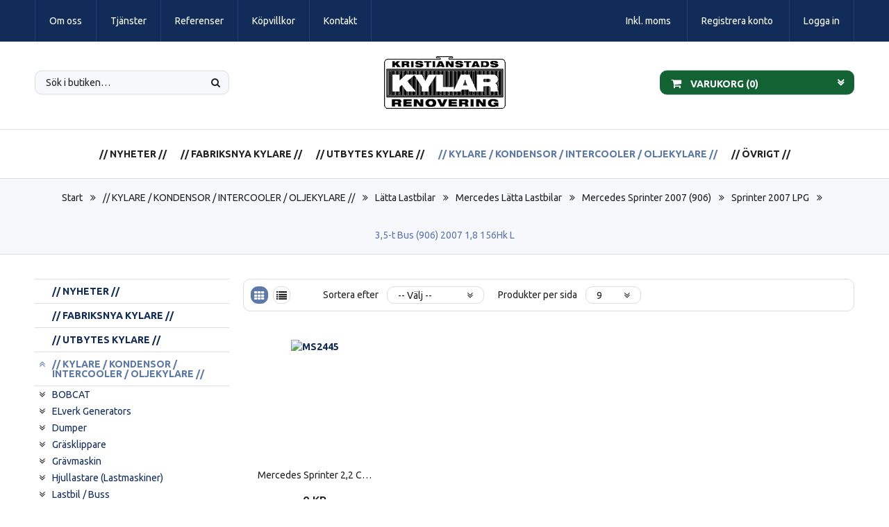

--- FILE ---
content_type: text/html; charset=ISO-8859-1
request_url: https://www.kylarrenovering.se/kategori/3-5-t-bus-906-2007-1-8-156hk-l
body_size: 682906
content:
<!DOCTYPE html PUBLIC "-//W3C//DTD XHTML 1.0 Transitional//EN" "http://www.w3.org/TR/xhtml1/DTD/xhtml1-transitional.dtd">
<html xmlns="http://www.w3.org/1999/xhtml">
<head>
  <meta http-equiv="Content-Type" content="text/html; charset=iso-8859-1" />
  <meta name="description" content="En ebutik på internet." />
  <meta name="keywords" content="butik, varor, onlinehandel" />
  <title>Kristianstads Kylarrenovering AB</title>
  
  <meta name="viewport" content="width=device-width, initial-scale=1, user-scalable=no" />

  <link rel="shortcut icon" href="/favicon.6b0ca2b96b538033b4cb04769f6be089.ico">
  
	<link href="https://fonts.googleapis.com/css?family=Montserrat:700|Ubuntu:400,700" rel="stylesheet">

    <link rel="stylesheet" href="/tpl/custom/assets/build/app.min.d6a04799c6842d36de6cb41422c03cd3.css" type="text/css" media="screen" />
  
   <!-- Print theme css data from db -->
  
        <script type="text/javascript" src="/js/jquery/jquery-2.2.4.min.js"></script>
  <script type="text/javascript" src="/js/jquery/jquery-migrate-1.4.1.min.js"></script>
    </head>

<body class="isCategory slug3-5-t-bus-906-2007-1-8-156hk-l fileCategory">
<form action="/" method="post" name="logout"><input type="hidden" name="attempt_user_logout" value="1" /></form>
<div id="overlay"><i class="fa fa-cog fa-spin loaderIcon" aria-hidden="true"></i></div>

<nav id="mobileNav" canvas="">
    <a class="slidebarLeft menuIcon" data-slidebar="menu">
        <span class="x1"></span>
        <span class="x2"></span>
        <span class="x3"></span>
    </a>
    <a href="/" class="logo">
        <img src="/tpl/custom/assets/images/logo.png" alt="Kristianstads Kylarrenovering AB" />
    </a>
    <div class="right">
        <a class="searchButton openSearch icon pointer">
            <i class="fa fa-search"></i>
        </a>
        <a href="/checkout.php" class="mobileCart openSlidebarCart icon" data-slidebar="cart">
            <i class="fa fa-shopping-cart"></i>
            <span class="productCountWrapper">(<span class="productCount">0</span>)</span>
        </a>
    </div>
</nav><form method="get" action="/search.php" class="search searchForm mobile">
  <input type="text" name="search_string" placeholder="Sök i butiken&hellip;" value="" class="search-field searchField" />
  <button type="submit"><i class="fa fa-search"></i></button>
</form><div canvas="container" class="canvasContainer">
  <div class="pageWrapper">
    <header class="header">
      <div class="top">
        <div class="wrap">
          <div class="left">
            <ul class="navigation dropDown smallDrop">
              <li><a href="/sida/om-oss"><span>Om oss</span></a></li><li><a href="/sida/tjanster"><span>Tjänster</span></a></li><li><a href="/sida/referenser"><span>Referenser</span></a></li><li><a href="/sida/Kopvillkor"><span>Köpvillkor</span></a></li><li><a href="/sida/Kontakt"><span>Kontakt</span></a></li>
            </ul>
          </div>
          <div class="right">
            <ul class="vatPicker dropDown smallDrop left">
  <li>
    <span>
            Inkl. moms
          </span>
    <i class="fa" aria-hidden="true"></i>
    <ul>
      <li>
        <form  class="vat-picker" method="post" action="">
          <label for="vatSelectorHeader">
                        <input id="vatSelectorHeader" class="vatSelector" type="radio" name="changeShowVat" value="0"  />
                                    Exkl. moms
                      </label>
        </form>
      </li>
    </ul>
  </li>
</ul>
            <ul class="navigation dropDown smallDrop left">
                            <li><a href="/register.php" class="registerLink"><span>Registrera konto</span></a></li>
              <li><a href="/login.php" class="loginLink"><span>Logga in</span></a></li>
                          </ul>
          </div>
        </div>
      </div>
      <div class="middle">
        <div class="wrap por">
					<form method="get" action="/search.php" class="search searchForm">
  <input type="text" name="search_string" placeholder="Sök i butiken&hellip;" value="" class="search-field searchField" />
  <button type="submit"><i class="fa fa-search"></i></button>
</form>
          <a href="/" class="logo">
              <img src="/tpl/custom/assets/images/logo.png">
          </a>

          <div class="rightSide">
            <div class="js-sidebar-cart">
              <div id="mini-cart" class="desktop">
    <a href="/checkout.php" class="cartButton">
        <i class="fa fa-shopping-cart"></i> Varukorg (<span class="product-count productCount">0</span>)
    </a>

    <div class="dropDownCart">
        <div class="inner">
            <div class="arrow"></div>
            <h3>Produkter</h3>
            <ul class="productsList">
                                            </ul>

            <h3>Totalt</h3>
            <div class="totalPrice price"><span>0 kr</span></div>

            <a href="/checkout.php" class="button buyButton">Till kassan</a>

            <div class="textRight pointer">
                <a class="clearAllCartItems">Rensa allt</a>
            </div>
        </div>
    </div>
</div>            </div>
          </div>
        </div>
      </div>
      <nav class="mainNav bottom">
        <div class="wrap">
          
          
          <ul class="mainMenu dropDown smallDrop" id=""><li class=""><a href="/kategori/nyheter" class="nyheter">// NYHETER //</a></li><li class=""><a href="/kategori/fabriksnya-kylare" class="fabriksnya-kylare">// FABRIKSNYA KYLARE //</a></li><li class=""><a href="/kategori/utbytes-kylare" class="utbytes-kylare">// UTBYTES KYLARE //</a></li><li class=" open"><a href="/kategori/kylare" class="kylare">// KYLARE / KONDENSOR / INTERCOOLER / OLJEKYLARE //</a><ul class="menu_sub"><li class=""><a href="/kategori/bobcat" class="bobcat">BOBCAT</a><ul class="menu_sub"><li class=""><a href="/kategori/bocat-535" class="bocat-535">Bobcat 533</a></li></ul></li><li class=""><a href="/kategori/elverk-generators" class="elverk-generators">ELverk Generators</a><ul class="menu_sub"><li class=""><a href="/kategori/caterpillar" class="caterpillar">Caterpillar EV</a><ul class="menu_sub"><li class=""><a href="/kategori/cat-4236" class="cat-4236">Cat 4236</a></li></ul></li><li class=""><a href="/kategori/deutz-ev" class="deutz-ev">Deutz EV</a></li><li class=""><a href="/kategori/perkings" class="perkings">Perkings EV</a><ul class="menu_sub"><li class=""><a href="/kategori/perking-4236" class="perking-4236">Perking 4236</a></li></ul></li><li class=""><a href="/kategori/volvo-penta" class="volvo-penta">Volvo Penta </a><ul class="menu_sub"><li class=""><a href="/kategori/penta-bensin-motorer" class="penta-bensin-motorer">Penta Bensin Motorer</a><ul class="menu_sub"><li class=""><a href="/kategori/aq120b-aq125a" class="aq120b-aq125a">AQ120B, AQ125A</a></li><li class=""><a href="/kategori/aq125b" class="aq125b">AQ125B</a></li><li class=""><a href="/kategori/aq131a-aq131b" class="aq131a-aq131b">AQ131A, AQ131B</a></li><li class=""><a href="/kategori/aq131c-aq131d" class="aq131c-aq131d">AQ131C, AQ131D</a></li><li class=""><a href="/kategori/aq140a-bb140a" class="aq140a-bb140a">AQ140A, BB140A</a></li><li class=""><a href="/kategori/aq145a-bb145a" class="aq145a-bb145a">AQ145A, BB145A</a></li><li class=""><a href="/kategori/aq145b" class="aq145b">AQ145B</a></li><li class=""><a href="/kategori/aq151a-aq151b-aq151c" class="aq151a-aq151b-aq151c">AQ151A, AQ151B, AQ151C</a></li><li class=""><a href="/kategori/230a-230b-250a-250b" class="230a-230b-250a-250b">230A, 230B, 250A, 250B</a></li></ul></li><li class=""><a href="/kategori/penta-diesel-motorer" class="penta-diesel-motorer">Penta Diesel Motorer</a><ul class="menu_sub"><li class=""><a href="/kategori/penta-industrimotorer" class="penta-industrimotorer">Penta Industrimotorer</a><ul class="menu_sub"><li class=""><a href="/kategori/oljekylare-im" class="oljekylare-im">Oljekylare IM</a><ul class="menu_sub"><li class=""><a href="/kategori/d70chc-d70crc" class="d70chc-d70crc">D70CHC, D70CRC</a></li><li class=""><a href="/kategori/td70chc-td70crc" class="td70chc-td70crc">TD70CHC, TD70CRC</a></li></ul></li></ul></li><li class=""><a href="/kategori/volvo-penta-marin" class="volvo-penta-marin">Volvo Penta Marin</a><ul class="menu_sub"><li class=""><a href="/kategori/penta-oljekylare" class="penta-oljekylare">Penta Oljekylare</a><ul class="menu_sub"><li class=""><a href="/kategori/60-serien" class="60-serien">Penta 60-Serien</a><ul class="menu_sub"><li class=""><a href="/kategori/oil-tamd60a-tamd60b" class="oil-tamd60a-tamd60b">Oil TAMD60A, TAMD60B</a></li><li class=""><a href="/kategori/oil-tamd60c" class="oil-tamd60c">Oil TAMD60C</a></li><li class=""><a href="/kategori/oil-tamd61a-tamd62a" class="oil-tamd61a-tamd62a">Oil TAMD61A, TAMD62A</a></li><li class=""><a href="/kategori/oil-tamd63l-a-tamd63p-a" class="oil-tamd63l-a-tamd63p-a">Oil TAMD63L-A, TAMD63P-A</a></li></ul></li><li class=""><a href="/kategori/70-serien" class="70-serien">Penta 70-serien</a><ul class="menu_sub"><li class=""><a href="/kategori/oil-aqd70bl-aqd70b" class="oil-aqd70bl-aqd70b">Oil AQD70BL, AQD70B</a></li><li class=""><a href="/kategori/aqd70cl" class="aqd70cl">Oil AQD70CL</a></li><li class=""><a href="/kategori/oil-aqd70d-tamd70d-tamd70e" class="oil-aqd70d-tamd70d-tamd70e">Oil AQD70D, TAMD70D, TAMD70E</a></li><li class=""><a href="/kategori/md70b-md70bk-tmd70b" class="md70b-md70bk-tmd70b">Oil MD70B, MD70BK, TMD70B</a></li><li class=""><a href="/kategori/oil-md70c-tmd70c-tamd70c" class="oil-md70c-tmd70c-tamd70c">Oil MD70C, TMD70C, TAMD70C</a></li><li class=""><a href="/kategori/oil-thamd70b-tamd70b" class="oil-thamd70b-tamd70b">Oil THAMD70B, TAMD70B</a></li><li class=""><a href="/kategori/oil-thamd70c-aqd70bl-aqd70cl" class="oil-thamd70c-aqd70bl-aqd70cl">Oil THAMD70C, AQD70BL</a></li><li class=""><a href="/kategori/oil-tamd71a-tamd72a" class="oil-tamd71a-tamd72a">Oil TAMD71A, TAMD72A</a></li><li class=""><a href="/kategori/oil-tamd71b-tamd73p-a-tamd73wj-a" class="oil-tamd71b-tamd73p-a-tamd73wj-a">Oil TAMD71B, TAMD73P-A</a></li><li class=""><a href="/kategori/oil-tamd72p-a-tamd72wj-a" class="oil-tamd72p-a-tamd72wj-a">Oil TAMD72P-A, TAMD72WJ-A</a></li><li class=""><a href="/kategori/oil-tamd73wj-a" class="oil-tamd73wj-a">Oil TAMD73WJ-A</a></li></ul></li><li class=""><a href="/kategori/penta-100-serien" class="penta-100-serien">Penta 100-Serien</a><ul class="menu_sub"><li class=""><a href="/kategori/oil-tmd100a-cc-md100b-md100bk" class="oil-tmd100a-cc-md100b-md100bk">Oil TMD100A-CC, MD100B</a></li><li class=""><a href="/kategori/oil-md100b-cc" class="oil-md100b-cc">Oil MD100B-CC</a></li><li class=""><a href="/kategori/oil-md100bk" class="oil-md100bk">Oil MD100BK</a></li><li class=""><a href="/kategori/oil-md100a-tmd100a-tmd100ak" class="oil-md100a-tmd100a-tmd100ak">Oil MD100A, TMD100A, TMD100AK</a></li><li class=""><a href="/kategori/oil-tmd100c" class="oil-tmd100c">Oil TMD100C</a></li></ul></li><li class=""><a href="/kategori/penta-120-serien" class="penta-120-serien">Penta 120-Serien</a><ul class="menu_sub"><li class=""><a href="/kategori/oil-md120a-md120ak-tmd120a" class="oil-md120a-md120ak-tmd120a">Oil MD120A, MD120AK, TMD120A</a></li><li class=""><a href="/kategori/oil-tmd120ak-tamd120a-tamd120ak" class="oil-tmd120ak-tamd120a-tamd120ak">Oil TMD120AK, TAMD120A</a></li><li class=""><a href="/kategori/oil-tmd120b-tamd120b" class="oil-tmd120b-tamd120b">Oil TMD120B, TAMD120B</a></li><li class=""><a href="/kategori/oil-tamd120ak" class="oil-tamd120ak">Oil TAMD120AK</a></li><li class=""><a href="/kategori/oil-tamd120b-cc" class="oil-tamd120b-cc">Oil TAMD120B-CC</a></li></ul></li></ul></li><li class=""><a href="/kategori/penta-varmevaxlare" class="penta-varmevaxlare">Penta Värmeväxlare</a><ul class="menu_sub"><li class=""><a href="/kategori/varmevaxlare-md30a" class="varmevaxlare-md30a">Värmeväxlare MD30A</a></li><li class=""><a href="/kategori/aaa1a" class="aaa1a">Penta 30-40 -serie</a><ul class="menu_sub"><li class=""><a href="/kategori/ad30-40" class="ad30-40">AD30-40</a><ul class="menu_sub"><li class=""><a href="/kategori/ad41a-ad41b" class="ad41a-ad41b">AD41A, AD41B</a></li><li class=""><a href="/kategori/ad41b-ad41b" class="ad41b-ad41b">AD41B, AD41B</a></li><li class=""><a href="/kategori/ad41d-d41d" class="ad41d-d41d">AD41D, D41D</a></li><li class=""><a href="/kategori/ad41l-a-ad41p-a" class="ad41l-a-ad41p-a">AD41L-A, AD41P-A</a></li><li class=""><a href="/kategori/ad31l-a-ad31p-a" class="ad31l-a-ad31p-a">AD31L-A, AD31P-A,</a></li><li class=""><a href="/kategori/d41a-d41b-tamd41a" class="d41a-d41b-tamd41a">D41A, D41B, TAMD41A</a></li></ul></li><li class=""><a href="/kategori/d41l-a-tamd31l-a" class="d41l-a-tamd31l-a">D41L-A</a></li><li class=""><a href="/kategori/hs1" class="hs1">HS1</a><ul class="menu_sub"><li class=""><a href="/kategori/hs1a-hs1e-a-kamd44p-b" class="hs1a-hs1e-a-kamd44p-b"> HS1A, HS1E-A,</a></li></ul></li><li class=""><a href="/kategori/kad" class="kad">KAD</a><ul class="menu_sub"><li class=""><a href="/kategori/kad42a-kamd42a" class="kad42a-kamd42a">KAD42A, KAMD42A</a></li><li class=""><a href="/kategori/kad42b-kamd42b" class="kad42b-kamd42b">KAD42B, KAMD42B</a></li><li class=""><a href="/kategori/kad42p-a-kamd42p-a" class="kad42p-a-kamd42p-a">KAD42P-A, KAMD42P-A</a></li><li class=""><a href="/kategori/kad32p-tamd42wj-a" class="kad32p-tamd42wj-a">KAD32P, TAMD42WJ-A</a></li><li class=""><a href="/kategori/kad43p-a-kamd43p" class="kad43p-a-kamd43p">KAD43P-A, KAMD43P</a></li><li class=""><a href="/kategori/kad44p-kad44p-b" class="kad44p-kad44p-b">KAD44P, KAD44P-B</a></li><li class=""><a href="/kategori/kad44p-c" class="kad44p-c"> KAD44P-C</a></li><li class=""><a href="/kategori/kad300-a-kamd300-a" class="kad300-a-kamd300-a">KAD300-A, KAMD300-A</a></li></ul></li><li class=""><a href="/kategori/kamd" class="kamd">KAMD</a><ul class="menu_sub"><li class=""><a href="/kategori/kamd43p-a-kamd43p-b" class="kamd43p-a-kamd43p-b">KAMD43P-A, KAMD43P-B</a></li><li class=""><a href="/kategori/kamd44p-a-kamd44p-c" class="kamd44p-a-kamd44p-c">KAMD44P-A, KAMD44P-C</a></li><li class=""><a href="/kategori/kamd44p-b" class="kamd44p-b"> KAMD44P-B</a></li></ul></li><li class=""><a href="/kategori/tmd" class="tmd">TMD</a><ul class="menu_sub"><li class=""><a href="/kategori/tmd41b-d41b" class="tmd41b-d41b">TMD41B, D41B</a></li><li class=""><a href="/kategori/tmd41a-tmd41b" class="tmd41a-tmd41b">TMD41A, TMD41B</a></li><li class=""><a href="/kategori/tmd41l-a-tamd31s" class="tmd41l-a-tamd31s">TMD41L-A, TAMD31S</a></li></ul></li><li class=""><a href="/kategori/tamd" class="tamd">TAMD</a><ul class="menu_sub"><li class=""><a href="/kategori/tamd31m-a-tamd31p-a" class="tamd31m-a-tamd31p-a">TAMD31M-A, TAMD31P-A</a></li><li class=""><a href="/kategori/tamd31l-a" class="tamd31l-a">TAMD31L-A</a></li><li class=""><a href="/kategori/tamd31l-tamd31p" class="tamd31l-tamd31p">TAMD31L, TAMD31P</a></li><li class=""><a href="/kategori/tamd31s-a" class="tamd31s-a">TAMD31S-A</a></li><li class=""><a href="/kategori/tamd41b-aqad41a" class="tamd41b-aqad41a">TAMD41B, AQAD41A</a></li><li class=""><a href="/kategori/tamd41m-a" class="tamd41m-a">TAMD41M-A</a></li><li class=""><a href="/kategori/tamd41b" class="tamd41b">TAMD41B</a></li><li class=""><a href="/kategori/tamd41d-tmd41d" class="tamd41d-tmd41d">TAMD41D, TMD41D</a></li><li class=""><a href="/kategori/tamd41h-a-tamd41h-b" class="tamd41h-a-tamd41h-b">TAMD41H-A, TAMD41H-B</a></li><li class=""><a href="/kategori/tamd41m-a-tmd31l-a" class="tamd41m-a-tmd31l-a">TAMD41M-A, TMD31L-A</a></li><li class=""><a href="/kategori/tamd41p" class="tamd41p">TAMD41P</a></li><li class=""><a href="/kategori/tamd41p-a-tamd41l-a" class="tamd41p-a-tamd41l-a">TAMD41P-A, TAMD41L-A</a></li><li class=""><a href="/kategori/tamd42b" class="tamd42b">TAMD42B</a></li></ul></li></ul></li><li class=""><a href="/kategori/varmevaxlare-aqad30a" class="varmevaxlare-aqad30a">Värmeväxlare AQAD30A</a></li><li class=""><a href="/kategori/tamd61a-tamd62a" class="tamd61a-tamd62a">TAMD61A, TAMD62A</a></li><li class=""><a href="/kategori/tamd71a-tamd72a" class="tamd71a-tamd72a">TAMD71A, TAMD72A</a></li><li class=""><a href="/kategori/tamd71b-tamd73p-a-tamd73wj-a" class="tamd71b-tamd73p-a-tamd73wj-a">TAMD71B, TAMD73P-A</a></li><li class=""><a href="/kategori/tamd72p-a-tamd72wj-a" class="tamd72p-a-tamd72wj-a">TAMD72P-A, TAMD72WJ-A</a></li><li class=""><a href="/kategori/tamd73wj-a" class="tamd73wj-a">TAMD73WJ-A</a></li></ul></li></ul></li></ul></li></ul></li><li class=""><a href="/kategori/volvo-ev" class="volvo-ev">Volvo EV</a></li></ul></li><li class=""><a href="/kategori/dumper" class="dumper">Dumper</a><ul class="menu_sub"><li class=""><a href="/kategori/volvo-dumper" class="volvo-dumper">Volvo Dumper</a><ul class="menu_sub"><li class=""><a href="/kategori/dr-860" class="dr-860">DR 860</a></li><li class=""><a href="/kategori/dr-860s" class="dr-860s">DR 860S</a></li><li class=""><a href="/kategori/dr-861" class="dr-861">DR 861</a></li><li class=""><a href="/kategori/dr-5350" class="dr-5350">DR 5350</a></li><li class=""><a href="/kategori/dr-5350b" class="dr-5350b">DR 5350B</a></li><li class=""><a href="/kategori/dr-a20" class="dr-a20">DR A20</a></li><li class=""><a href="/kategori/dr-a20c" class="dr-a20c">DR A20C</a></li><li class=""><a href="/kategori/dr-a25" class="dr-a25">DR A25</a></li><li class=""><a href="/kategori/dr-a25b" class="dr-a25b">DR A25B</a></li><li class=""><a href="/kategori/dr-a25c" class="dr-a25c">DR A25C</a></li><li class=""><a href="/kategori/dr-a25d" class="dr-a25d">DR A25D</a></li><li class=""><a href="/kategori/dr-a25e" class="dr-a25e">DR A25E</a></li><li class=""><a href="/kategori/dr-a25f" class="dr-a25f">DR A25F</a></li><li class=""><a href="/kategori/dr-a25g" class="dr-a25g">DR A25G</a></li><li class=""><a href="/kategori/dr-a30h" class="dr-a30h">DR A30H</a></li><li class=""><a href="/kategori/dr-a30" class="dr-a30">DR A30</a></li><li class=""><a href="/kategori/dr-a30c" class="dr-a30c">DR A30C</a></li><li class=""><a href="/kategori/dr-a30d" class="dr-a30d">DR A30D</a></li><li class=""><a href="/kategori/dr-a30e" class="dr-a30e">DR A30E</a></li><li class=""><a href="/kategori/dr-a30f" class="dr-a30f">DR A30F</a></li><li class=""><a href="/kategori/dr-a40d" class="dr-a40d">DR A40D</a></li></ul></li></ul></li><li class=""><a href="/kategori/grasklippare" class="grasklippare">Gräsklippare</a><ul class="menu_sub"><li class=""><a href="/kategori/kubota" class="kubota">Kubota</a><ul class="menu_sub"><li class=""><a href="/kategori/kubota-grasklippare" class="kubota-grasklippare">Kubota Gräsklippare</a></li></ul></li></ul></li><li class=""><a href="/kategori/gravmaskin" class="gravmaskin">Grävmaskin</a><ul class="menu_sub"><li class=""><a href="/kategori/jcb-gm" class="jcb-gm">JCB GM</a><ul class="menu_sub"><li class=""><a href="/kategori/145-w" class="145-w">145 W</a></li></ul></li><li class=""><a href="/kategori/case-gravmaskin" class="case-gravmaskin">CASE Grävmaskin</a><ul class="menu_sub"><li class=""><a href="/kategori/case-61" class="case-61">Case 61</a></li><li class=""><a href="/kategori/case-81" class="case-81">Case 81</a></li><li class=""><a href="/kategori/case-688" class="case-688">Case 688</a></li><li class=""><a href="/kategori/case-688-b" class="case-688-b">Case 688 B</a></li><li class=""><a href="/kategori/case-788" class="case-788">Case 788</a></li><li class=""><a href="/kategori/case-888" class="case-888">Case 888</a></li><li class=""><a href="/kategori/case-888-b" class="case-888-b">Case 888 B</a></li><li class=""><a href="/kategori/case-988" class="case-988">Case 988</a></li><li class=""><a href="/kategori/case-1088" class="case-1088">Case 1088</a></li><li class=""><a href="/kategori/case-1188" class="case-1188">Case 1188</a></li><li class=""><a href="/kategori/case-cx-210b" class="case-cx-210b">Case CX 210B</a></li><li class=""><a href="/kategori/case-cx-130d" class="case-cx-130d">Case Cx 130D</a></li><li class=""><a href="/kategori/case-wx-145" class="case-wx-145">Case WX 145 </a></li></ul></li><li class=""><a href="/kategori/hitachi" class="hitachi">Hitachi GM</a><ul class="menu_sub"><li class=""><a href="/kategori/hitachi-ex" class="hitachi-ex">Hitachi EX</a><ul class="menu_sub"><li class=""><a href="/kategori/ex-12-2" class="ex-12-2">EX 12-2</a></li><li class=""><a href="/kategori/ex-15-2" class="ex-15-2">EX 15-2</a></li><li class=""><a href="/kategori/ex-22-2" class="ex-22-2">EX 22-2</a></li><li class=""><a href="/kategori/ex-25-2" class="ex-25-2">EX 25-2</a></li><li class=""><a href="/kategori/ex-30" class="ex-30">EX 30</a></li><li class=""><a href="/kategori/ex-30-2" class="ex-30-2">EX 30-2</a></li><li class=""><a href="/kategori/ex-35-2" class="ex-35-2">EX 35-2</a></li></ul></li><li class=""><a href="/kategori/zx-85us-5a" class="zx-85us-5a">ZX 85US-5A</a></li><li class=""><a href="/kategori/zx-135us-3" class="zx-135us-3">ZX 135US-3</a></li><li class=""><a href="/kategori/zx-160-lc" class="zx-160-lc">ZX 160 LC</a></li><li class=""><a href="/kategori/zx-170-w-3" class="zx-170-w-3">ZX 170  W/3</a></li><li class=""><a href="/kategori/zx-180-lc" class="zx-180-lc">ZX 180 LC</a></li><li class=""><a href="/kategori/zx-225usrlc-3" class="zx-225usrlc-3">ZX 225USRLC-3</a></li><li class=""><a href="/kategori/zx-240-lc-3" class="zx-240-lc-3">ZX 240  LC-3</a></li><li class=""><a href="/kategori/zx-270-lc-3" class="zx-270-lc-3">ZX 270 LC-3</a></li><li class=""><a href="/kategori/zx-330-lc-3" class="zx-330-lc-3">ZX 330 LC-3</a></li><li class=""><a href="/kategori/zx-350-3" class="zx-350-3">ZX 350-3</a></li><li class=""><a href="/kategori/zx-450-3" class="zx-450-3">ZX 450-3</a></li><li class=""><a href="/kategori/zx-470-h-3" class="zx-470-h-3">ZX 470 H-3</a></li><li class=""><a href="/kategori/zx-520-lch-3" class="zx-520-lch-3">ZX 520 LCH-3</a></li><li class=""><a href="/kategori/zx-670-lch-3" class="zx-670-lch-3">ZX 670 LCH-3</a></li><li class=""><a href="/kategori/zx-870-h-3" class="zx-870-h-3">ZX 870 H-3</a></li></ul></li><li class=""><a href="/kategori/kobelco-gm" class="kobelco-gm">KOBELCO GM</a><ul class="menu_sub"><li class=""><a href="/kategori/sk17sr-3" class="sk17sr-3">SK17SR-3</a></li><li class=""><a href="/kategori/sk-35-sr" class="sk-35-sr">SK 35 SR</a></li><li class=""><a href="/kategori/sk115-dzlc" class="sk115-dzlc">SK115 DZLC</a></li><li class=""><a href="/kategori/sk-120-lciv" class="sk-120-lciv">SK 120 LCIV</a></li><li class=""><a href="/kategori/sk-130-lciv" class="sk-130-lciv">SK 130 LCIV</a></li><li class=""><a href="/kategori/sk-140-sr-3" class="sk-140-sr-3">SK 140 SR-3</a></li><li class=""><a href="/kategori/sk-150-lciv" class="sk-150-lciv">SK 150 LCIV</a></li><li class=""><a href="/kategori/sk-200-lciv" class="sk-200-lciv">SK 200 LCIV</a></li><li class=""><a href="/kategori/sk-210" class="sk-210">SK 210</a></li><li class=""><a href="/kategori/sk-220-lciv" class="sk-220-lciv">SK 220 LCIV</a></li><li class=""><a href="/kategori/sk-270-lciv" class="sk-270-lciv">SK 270 LCIV</a></li><li class=""><a href="/kategori/sk-300-lciv" class="sk-300-lciv">SK 300 LCIV</a></li><li class=""><a href="/kategori/sk-300-mkiii" class="sk-300-mkiii">SK 300 MKIII</a></li><li class=""><a href="/kategori/sk-230" class="sk-230">SK 230</a></li><li class=""><a href="/kategori/sk-250" class="sk-250">SK 250</a></li><li class=""><a href="/kategori/sk-200-6" class="sk-200-6">SK 200-6</a></li></ul></li><li class=""><a href="/kategori/volvo-ec-ew" class="volvo-ec-ew">Volvo EC / ECR / EW</a><ul class="menu_sub"><li class=""><a href="/kategori/volvo-ec" class="volvo-ec">Volvo EC</a><ul class="menu_sub"><li class=""><a href="/kategori/ec-10-99" class="ec-10-99">EC 10-99</a><ul class="menu_sub"><li class=""><a href="/kategori/ec-13" class="ec-13">EC 13</a></li><li class=""><a href="/kategori/ec-14" class="ec-14">EC 14</a></li><li class=""><a href="/kategori/ec-15" class="ec-15">EC 15B</a></li><li class=""><a href="/kategori/ec-15c" class="ec-15c">EC 15C</a></li><li class=""><a href="/kategori/ec-20" class="ec-20">EC 20</a></li><li class=""><a href="/kategori/ec-20b" class="ec-20b">EC 20B</a></li><li class=""><a href="/kategori/ec-20c" class="ec-20c">EC 20C</a></li><li class=""><a href="/kategori/ec-25" class="ec-25">EC 25</a></li><li class=""><a href="/kategori/ec-27-c" class="ec-27-c">EC 27 C</a></li><li class=""><a href="/kategori/ec-30" class="ec-30">EC 30</a></li><li class=""><a href="/kategori/ec-35" class="ec-35">EC 35</a></li><li class=""><a href="/kategori/ec-45" class="ec-45">EC 45</a></li><li class=""><a href="/kategori/ec-50" class="ec-50">EC 50</a></li><li class=""><a href="/kategori/ec-50-vv" class="ec-50-vv">EC 50 VV</a></li><li class=""><a href="/kategori/ec-55" class="ec-55">EC 55</a></li><li class=""><a href="/kategori/ec-55-b" class="ec-55-b">EC 55 B</a></li><li class=""><a href="/kategori/ec-55-c" class="ec-55-c">EC 55 C</a></li><li class=""><a href="/kategori/ec-60-c" class="ec-60-c">EC 60 C</a></li><li class=""><a href="/kategori/ec-70" class="ec-70">EC 70</a></li><li class=""><a href="/kategori/ec-70-w" class="ec-70-w">EC 70 W</a></li></ul></li><li class=""><a href="/kategori/ec-100-199" class="ec-100-199">EC 100-199</a><ul class="menu_sub"><li class=""><a href="/kategori/ec-130c" class="ec-130c">EC 130C</a></li><li class=""><a href="/kategori/ec-135b" class="ec-135b">EC 135B</a></li><li class=""><a href="/kategori/ec-140" class="ec-140">EC 140</a></li><li class=""><a href="/kategori/ec-140c" class="ec-140c">EC 140C</a></li><li class=""><a href="/kategori/ec-140b" class="ec-140b">EC 140B</a></li><li class=""><a href="/kategori/ec-140-s-n-10001-15000" class="ec-140-s-n-10001-15000">EC 140B S/N 10001-15000-</a></li><li class=""><a href="/kategori/ec-140b-s-n-15001" class="ec-140b-s-n-15001">EC 140B S/N 15001-</a></li><li class=""><a href="/kategori/ec-140d" class="ec-140d">EC 140D</a></li><li class=""><a href="/kategori/ec-140e" class="ec-140e">EC 140E</a></li><li class=""><a href="/kategori/ec-150" class="ec-150">EC 150</a></li><li class=""><a href="/kategori/ec-150c" class="ec-150c">EC 150C</a></li><li class=""><a href="/kategori/ec-160" class="ec-160">EC 160</a></li><li class=""><a href="/kategori/ec-160b" class="ec-160b">EC 160B</a></li><li class=""><a href="/kategori/ec-160c" class="ec-160c">EC 160C</a></li><li class=""><a href="/kategori/ec-160d" class="ec-160d">EC 160D</a></li><li class=""><a href="/kategori/ec-180b" class="ec-180b">EC 180B</a></li></ul></li><li class=""><a href="/kategori/ec-200-299" class="ec-200-299">EC 200-299</a><ul class="menu_sub"><li class=""><a href="/kategori/ec-200" class="ec-200">EC 200</a></li><li class=""><a href="/kategori/ec-200b" class="ec-200b">EC 200B</a></li><li class=""><a href="/kategori/ec-210" class="ec-210">EC 210</a></li><li class=""><a href="/kategori/ec-210b" class="ec-210b">EC 210B</a></li><li class=""><a href="/kategori/ec-210c" class="ec-210c">EC 210C</a></li><li class=""><a href="/kategori/ec-220d" class="ec-220d">EC 220D</a></li><li class=""><a href="/kategori/ec-220e" class="ec-220e">EC 220E</a></li><li class=""><a href="/kategori/ec-230b" class="ec-230b">EC 230B</a></li><li class=""><a href="/kategori/ec-235d" class="ec-235d">EC 235D</a></li><li class=""><a href="/kategori/ec-240" class="ec-240">EC 240</a></li><li class=""><a href="/kategori/ec-240-s-n-10001-12640" class="ec-240-s-n-10001-12640">EC 240 S/N 10001-12640-</a></li><li class=""><a href="/kategori/ec-240b-s-n-15001-35001" class="ec-240b-s-n-15001-35001">EC 240B S/N 15001-35001</a></li><li class=""><a href="/kategori/ec-240b-s-n-12641-15000" class="ec-240b-s-n-12641-15000">EC 240B S/N 12641-15000-</a></li><li class=""><a href="/kategori/ec-240c" class="ec-240c">EC 240C</a></li><li class=""><a href="/kategori/ec-235c" class="ec-235c">EC 235C</a></li><li class=""><a href="/kategori/ec-250d" class="ec-250d">Ec 250D</a></li><li class=""><a href="/kategori/ec-280" class="ec-280">EC 280</a></li><li class=""><a href="/kategori/ec-290" class="ec-290">EC 290</a></li><li class=""><a href="/kategori/ec-290b-s-n-10001-13561" class="ec-290b-s-n-10001-13561">EC 290B S/N 10001-13561</a></li><li class=""><a href="/kategori/ec-290b-13562-17000" class="ec-290b-13562-17000">EC 290B 13562-17000-</a></li><li class=""><a href="/kategori/ec-290b-17001-35001" class="ec-290b-17001-35001">EC 290B 17001-35001</a></li><li class=""><a href="/kategori/ec-290c" class="ec-290c">EC 290C</a></li></ul></li><li class=""><a href="/kategori/ec-300-399" class="ec-300-399">EC 300-399</a><ul class="menu_sub"><li class=""><a href="/kategori/ec-300" class="ec-300">EC 300D</a></li><li class=""><a href="/kategori/ec-300e" class="ec-300e">EC 300E</a></li><li class=""><a href="/kategori/ec-330b" class="ec-330b">EC 330B</a></li><li class=""><a href="/kategori/ec-330c" class="ec-330c">EC 330C</a></li><li class=""><a href="/kategori/ec-340" class="ec-340">EC 340</a></li><li class=""><a href="/kategori/ec-340d" class="ec-340d">EC 340D</a></li><li class=""><a href="/kategori/ec-350-d" class="ec-350-d">EC 350 D</a></li><li class=""><a href="/kategori/ec-350e" class="ec-350e">EC 350E</a></li><li class=""><a href="/kategori/ec-360" class="ec-360">EC 360</a></li><li class=""><a href="/kategori/ec-360b" class="ec-360b">EC 360B</a></li><li class=""><a href="/kategori/ec-360c" class="ec-360c">EC 360C</a></li><li class=""><a href="/kategori/ec-380d" class="ec-380d">EC 380D</a></li><li class=""><a href="/kategori/ec-390" class="ec-390">EC 390</a></li><li class=""><a href="/kategori/ec-380e" class="ec-380e">EC 380E</a></li></ul></li><li class=""><a href="/kategori/ec-400-499" class="ec-400-499">EC 400-499</a><ul class="menu_sub"><li class=""><a href="/kategori/ec-450" class="ec-450">EC 450</a></li><li class=""><a href="/kategori/ec-460" class="ec-460">EC 460</a></li><li class=""><a href="/kategori/ec-460c" class="ec-460c">EC 460c</a></li><li class=""><a href="/kategori/ec-460b" class="ec-460b">EC 460B</a></li><li class=""><a href="/kategori/ec-480d" class="ec-480d">EC 480D</a></li><li class=""><a href="/kategori/ec-480e" class="ec-480e">EC 480E</a></li></ul></li><li class=""><a href="/kategori/ec-600-699" class="ec-600-699">EC 600-699</a><ul class="menu_sub"><li class=""><a href="/kategori/ec-650" class="ec-650">EC 650</a></li></ul></li><li class=""><a href="/kategori/ec-700-799" class="ec-700-799">EC 700-799</a><ul class="menu_sub"><li class=""><a href="/kategori/ec-700b" class="ec-700b">EC 700B</a></li><li class=""><a href="/kategori/ec-700c" class="ec-700c">EC 700C</a></li></ul></li></ul></li><li class=""><a href="/kategori/volvo-ew" class="volvo-ew">Volvo EW</a><ul class="menu_sub"><li class=""><a href="/kategori/ew-10-99" class="ew-10-99">EW 10-99</a><ul class="menu_sub"><li class=""><a href="/kategori/ew-50" class="ew-50">EW 50</a></li><li class=""><a href="/kategori/ew-55" class="ew-55">EW 55</a></li><li class=""><a href="/kategori/ew-55-b" class="ew-55-b">EW 55 B</a></li><li class=""><a href="/kategori/ew-70" class="ew-70">EW 70</a></li><li class=""><a href="/kategori/ew-70-w" class="ew-70-w">EW 70 W</a></li></ul></li><li class=""><a href="/kategori/ew-100-199" class="ew-100-199">EW 100-199</a><ul class="menu_sub"><li class=""><a href="/kategori/ew-130" class="ew-130">EW 130</a></li><li class=""><a href="/kategori/ew-130c" class="ew-130c">EW 130C</a></li><li class=""><a href="/kategori/ew-140b" class="ew-140b">EW 140B</a></li><li class=""><a href="/kategori/ew-140d" class="ew-140d">EW 140D</a></li><li class=""><a href="/kategori/ew-140c" class="ew-140c">EW 140C</a></li><li class=""><a href="/kategori/ew-145b" class="ew-145b">EW 145B</a></li><li class=""><a href="/kategori/ew-150c" class="ew-150c">EW 150C</a></li><li class=""><a href="/kategori/ew-160" class="ew-160">EW 160</a></li><li class=""><a href="/kategori/ew-160b" class="ew-160b">EW 160B</a></li><li class=""><a href="/kategori/ew-160c" class="ew-160c">EW 160C</a></li><li class=""><a href="/kategori/ew-160d" class="ew-160d">EW 160D</a></li><li class=""><a href="/kategori/ew-160e" class="ew-160e">EW 160E</a></li><li class=""><a href="/kategori/ew-170" class="ew-170">EW 170</a></li><li class=""><a href="/kategori/ew-180" class="ew-180">EW 180</a></li><li class=""><a href="/kategori/ew-180b" class="ew-180b">EW 180B</a></li><li class=""><a href="/kategori/ew-180c" class="ew-180c">EW 180C</a></li><li class=""><a href="/kategori/ew-180d" class="ew-180d">EW 180D</a></li></ul></li><li class=""><a href="/kategori/ew-200-299" class="ew-200-299">EW 200-299</a><ul class="menu_sub"><li class=""><a href="/kategori/ew-200" class="ew-200">EW 200</a></li><li class=""><a href="/kategori/ew-200b" class="ew-200b">EW 200B</a></li><li class=""><a href="/kategori/ew-210d" class="ew-210d">EW 210D</a></li><li class=""><a href="/kategori/ew-210c" class="ew-210c">EW 210C</a></li><li class=""><a href="/kategori/ew-230c" class="ew-230c">EW 230C</a></li><li class=""><a href="/kategori/ew-230b" class="ew-230b">EW 230B</a></li></ul></li></ul></li><li class=""><a href="/kategori/volvo-ecr" class="volvo-ecr">Volvo ECR</a><ul class="menu_sub"><li class=""><a href="/kategori/ecr-28" class="ecr-28">ECR 28</a></li><li class=""><a href="/kategori/ecr-38" class="ecr-38">ECR 38</a></li><li class=""><a href="/kategori/ecr-48-c" class="ecr-48-c">ECR 48 C</a></li><li class=""><a href="/kategori/ecr-58" class="ecr-58">ECR 58</a></li><li class=""><a href="/kategori/ecr-58d" class="ecr-58d">ECR 58D</a></li><li class=""><a href="/kategori/ecr-88" class="ecr-88">ECR 88</a></li><li class=""><a href="/kategori/ecr-88d" class="ecr-88d">ECR 88D</a></li><li class=""><a href="/kategori/ecr-145c" class="ecr-145c">ECR 145C</a></li><li class=""><a href="/kategori/ecr-145d" class="ecr-145d">ECR 145D</a></li><li class=""><a href="/kategori/ecr-235c" class="ecr-235c">ECR 235C</a></li><li class=""><a href="/kategori/ecr-235d" class="ecr-235d">ECR 235D</a></li><li class=""><a href="/kategori/ecr-235e" class="ecr-235e">ECR 235E</a></li><li class=""><a href="/kategori/ecr-305c" class="ecr-305c">ECR 305C</a></li></ul></li></ul></li><li class=""><a href="/kategori/new-holland-mh-city-16ton" class="new-holland-mh-city-16ton">New Holland MH City 16ton</a></li><li class=""><a href="/kategori/akerman" class="akerman">Åkerman</a><ul class="menu_sub"><li class=""><a href="/kategori/h14" class="h14">H14</a></li></ul></li></ul></li><li class=""><a href="/kategori/hjullastare-lastmaskiner" class="hjullastare-lastmaskiner">Hjullastare (Lastmaskiner)</a><ul class="menu_sub"><li class=""><a href="/kategori/caterpillar-lm" class="caterpillar-lm">Caterpillar LM</a></li><li class=""><a href="/kategori/jcb" class="jcb">JCB</a><ul class="menu_sub"><li class=""><a href="/kategori/411" class="411">411</a></li><li class=""><a href="/kategori/406" class="406">406</a></li><li class=""><a href="/kategori/412" class="412">412</a></li><li class=""><a href="/kategori/412s" class="412s">412S</a></li><li class=""><a href="/kategori/416s" class="416s">416S</a></li><li class=""><a href="/kategori/jcb-4236" class="jcb-4236">JCB 4236</a></li></ul></li><li class=""><a href="/kategori/ljungbymaskin" class="ljungbymaskin">LJUNGBYMASKIN</a><ul class="menu_sub"><li class=""><a href="/kategori/ljungby-1015" class="ljungby-1015">LJUNGBY 1015</a></li><li class=""><a href="/kategori/ljungby-1221" class="ljungby-1221">LJUNGBY 1221</a></li><li class=""><a href="/kategori/ljungby-1321" class="ljungby-1321">LJUNGBY 1321</a></li><li class=""><a href="/kategori/ljungby-1530" class="ljungby-1530">LJUNGBY 1530</a></li><li class=""><a href="/kategori/ljungby-1631" class="ljungby-1631">LJUNGBY 1631</a></li><li class=""><a href="/kategori/ljungby-2240" class="ljungby-2240">LJUNGBY 2240</a></li><li class=""><a href="/kategori/ljungby-l9" class="ljungby-l9">LJUNGBY L9</a></li><li class=""><a href="/kategori/ljungby-l12" class="ljungby-l12">LJUNGBY L12</a></li><li class=""><a href="/kategori/ljungby" class="ljungby">Ljungby L14</a></li><li class=""><a href="/kategori/ljungby-l15" class="ljungby-l15">LJUNGBY L15</a></li><li class=""><a href="/kategori/ljungby-l20" class="ljungby-l20">LJUNGBY L20</a></li></ul></li><li class=""><a href="/kategori/volvo-lm" class="volvo-lm">Volvo Lastmaskin</a><ul class="menu_sub"><li class=""><a href="/kategori/lm-218td-baklastare" class="lm-218td-baklastare">LM 218TD Baklastare</a></li><li class=""><a href="/kategori/lm-640" class="lm-640">LM 640 Baklastare</a></li><li class=""><a href="/kategori/lm-218-218td" class="lm-218-218td">LM 218 Baklastare</a></li><li class=""><a href="/kategori/lm-641-baklastare" class="lm-641-baklastare">LM 641 Baklastare</a></li><li class=""><a href="/kategori/lm-642-baklastare" class="lm-642-baklastare">LM 642 Baklastare</a></li><li class=""><a href="/kategori/lm-840-baklastare" class="lm-840-baklastare">LM 840 Baklastare</a></li><li class=""><a href="/kategori/lm-841-baklastare" class="lm-841-baklastare">LM 841 Baklastare</a></li><li class=""><a href="/kategori/lm-1240" class="lm-1240">LM 1240</a></li><li class=""><a href="/kategori/lm-4200" class="lm-4200">LM 4200</a></li><li class=""><a href="/kategori/lm-4200b" class="lm-4200b">LM 4200B</a></li><li class=""><a href="/kategori/lm-4300-4300b" class="lm-4300-4300b">LM 4300</a></li><li class=""><a href="/kategori/lm-4300b" class="lm-4300b">LM 4300B</a></li><li class=""><a href="/kategori/lm-4400" class="lm-4400">LM 4400</a></li><li class=""><a href="/kategori/lm-4500" class="lm-4500">LM 4500</a></li><li class=""><a href="/kategori/lm-4600" class="lm-4600">LM 4600</a></li><li class=""><a href="/kategori/lm-4600b" class="lm-4600b">LM 4600B</a></li><li class=""><a href="/kategori/lm-845-846" class="lm-845-846">LM 845</a></li><li class=""><a href="/kategori/lm-846" class="lm-846">LM 846</a></li><li class=""><a href="/kategori/lm-l30" class="lm-l30">LM L30</a></li><li class=""><a href="/kategori/l50-serien" class="l50-serien">L50 -Serien</a><ul class="menu_sub"><li class=""><a href="/kategori/lm-l50-l50b" class="lm-l50-l50b">LM L50</a></li><li class=""><a href="/kategori/lm-l50-b" class="lm-l50-b">LM L50B</a></li><li class=""><a href="/kategori/lm-l50-c" class="lm-l50-c">LM L50C</a></li><li class=""><a href="/kategori/lm-l50d" class="lm-l50d">LM L50D</a></li><li class=""><a href="/kategori/lm-l50-e" class="lm-l50-e">LM L50E</a></li></ul></li><li class=""><a href="/kategori/l60-serien" class="l60-serien">L60 -Serien</a><ul class="menu_sub"><li class=""><a href="/kategori/lm-l60e" class="lm-l60e">LM L60E</a></li><li class=""><a href="/kategori/lm-l60f" class="lm-l60f">LM L60F</a></li><li class=""><a href="/kategori/lm-l60g" class="lm-l60g">LM L60G</a></li><li class=""><a href="/kategori/lm-l60h" class="lm-l60h">LM L60H</a></li></ul></li><li class=""><a href="/kategori/l70-serien" class="l70-serien">L70 -Serien</a><ul class="menu_sub"><li class=""><a href="/kategori/lm-l70" class="lm-l70">LM L70</a></li><li class=""><a href="/kategori/lm-l70b-c-d" class="lm-l70b-c-d">LM L70B</a></li><li class=""><a href="/kategori/lm-l70c" class="lm-l70c">LM L70C</a></li><li class=""><a href="/kategori/lm-l70d" class="lm-l70d">LM L70D</a></li><li class=""><a href="/kategori/lm-70e" class="lm-70e">LM L70E</a></li><li class=""><a href="/kategori/lm-l70g" class="lm-l70g">LM L70F</a></li><li class=""><a href="/kategori/lm-l70-g" class="lm-l70-g">LM L70G</a></li><li class=""><a href="/kategori/lm-l70-h" class="lm-l70-h">LM L70H</a></li></ul></li><li class=""><a href="/kategori/l90-serien" class="l90-serien">L90 -Serien</a><ul class="menu_sub"><li class=""><a href="/kategori/lm-l90-l90b-l90c-l90d" class="lm-l90-l90b-l90c-l90d">LM L90</a></li><li class=""><a href="/kategori/lm-l90b" class="lm-l90b">LM L90B</a></li><li class=""><a href="/kategori/lm-l90c" class="lm-l90c">LM L90C</a></li><li class=""><a href="/kategori/lm-l90d" class="lm-l90d">LM L90D</a></li><li class=""><a href="/kategori/lm-l90e" class="lm-l90e">LM L90E</a></li><li class=""><a href="/kategori/lm-l90-f" class="lm-l90-f">LM L90F</a></li><li class=""><a href="/kategori/lm-l90g" class="lm-l90g">LM L90G</a></li><li class=""><a href="/kategori/lm-l90h" class="lm-l90h">LM L90H</a></li></ul></li><li class=""><a href="/kategori/l110-serien" class="l110-serien">L110 -Serien</a><ul class="menu_sub"><li class=""><a href="/kategori/lm-l110-e" class="lm-l110-e">LM L110E</a></li><li class=""><a href="/kategori/lm-110f" class="lm-110f">LM L110F</a></li><li class=""><a href="/kategori/lm-110g" class="lm-110g">LM L110G</a></li><li class=""><a href="/kategori/lm-l110h" class="lm-l110h">LM L110H</a></li></ul></li><li class=""><a href="/kategori/l120-serien" class="l120-serien">L120 -Serien</a><ul class="menu_sub"><li class=""><a href="/kategori/lm-l120" class="lm-l120">LM L120</a></li><li class=""><a href="/kategori/lm-l120b" class="lm-l120b">LM L120B</a></li><li class=""><a href="/kategori/lm-l120c" class="lm-l120c">LM L120C</a></li><li class=""><a href="/kategori/lm-l120d" class="lm-l120d">LM L120D</a></li><li class=""><a href="/kategori/lm-l120e" class="lm-l120e">LM L120E</a></li><li class=""><a href="/kategori/lm-l120f" class="lm-l120f">LM L120F</a></li><li class=""><a href="/kategori/lm-l120g" class="lm-l120g">LM L120G</a></li><li class=""><a href="/kategori/lm-l120h" class="lm-l120h">LM L120H</a></li></ul></li><li class=""><a href="/kategori/l150-serien" class="l150-serien">L150 -Serien</a><ul class="menu_sub"><li class=""><a href="/kategori/l-150" class="l-150">LM L150</a></li><li class=""><a href="/kategori/l-150c" class="l-150c">LM L150C</a></li><li class=""><a href="/kategori/l-150d" class="l-150d">LM L150D</a></li><li class=""><a href="/kategori/lm-l150e" class="lm-l150e">LM L150E</a></li><li class=""><a href="/kategori/lm-l150f" class="lm-l150f">LM L150F</a></li><li class=""><a href="/kategori/lm-l150g" class="lm-l150g">LM L150G</a></li><li class=""><a href="/kategori/lm-l150h" class="lm-l150h">LM L150H</a></li></ul></li><li class=""><a href="/kategori/l-160" class="l-160">LM L160</a></li><li class=""><a href="/kategori/l180-serien" class="l180-serien">L180 -Serien</a><ul class="menu_sub"><li class=""><a href="/kategori/l180" class="l180">LM L180</a></li><li class=""><a href="/kategori/lm-l180c" class="lm-l180c">LM L180C</a></li><li class=""><a href="/kategori/lm-l180d" class="lm-l180d">LM L180D</a></li><li class=""><a href="/kategori/lm-l-180e" class="lm-l-180e">LM L 180E</a></li><li class=""><a href="/kategori/lm-l180f" class="lm-l180f">LM L180F</a></li><li class=""><a href="/kategori/lm-l180g" class="lm-l180g">LM L180G</a></li><li class=""><a href="/kategori/lm-l180h" class="lm-l180h">LM L180H</a></li></ul></li><li class=""><a href="/kategori/l220-serien" class="l220-serien">L220 -Serien</a><ul class="menu_sub"><li class=""><a href="/kategori/lm-220d" class="lm-220d">LM 220D</a></li><li class=""><a href="/kategori/lm-l220e" class="lm-l220e">LM L220E</a></li><li class=""><a href="/kategori/lm-l220f" class="lm-l220f">LM L220F</a></li><li class=""><a href="/kategori/l220-g" class="l220-g">LM 220G</a></li><li class=""><a href="/kategori/lm-220-h" class="lm-220-h">LM 220H</a></li></ul></li><li class=""><a href="/kategori/l-250-serien" class="l-250-serien">L 250-Serien</a><ul class="menu_sub"><li class=""><a href="/kategori/lm-250g" class="lm-250g">LM 250G</a></li><li class=""><a href="/kategori/lm-250h" class="lm-250h">LM 250H</a></li></ul></li><li class=""><a href="/kategori/l-330-serien" class="l-330-serien">L 330-Serien</a><ul class="menu_sub"><li class=""><a href="/kategori/lm-330c" class="lm-330c">LM 330C</a></li><li class=""><a href="/kategori/lm-330d" class="lm-330d">LM 330D</a></li><li class=""><a href="/kategori/lm-330e" class="lm-330e">LM 330E</a></li></ul></li><li class=""><a href="/kategori/lm-350-serien" class="lm-350-serien">L 350-Serien</a><ul class="menu_sub"><li class=""><a href="/kategori/lm-330f" class="lm-330f">LM 330F</a></li></ul></li></ul></li></ul></li><li class=""><a href="/kategori/lastbilar" class="lastbilar">Lastbil / Buss</a><ul class="menu_sub"><li class=""><a href="/kategori/daf-lastvagn" class="daf-lastvagn">DAF Lastvagnar</a></li><li class=""><a href="/kategori/iveco-lastvagn" class="iveco-lastvagn">Iveco Lastvagnar</a><ul class="menu_sub"><li class=""><a href="/kategori/stralis" class="stralis">Stralis </a><ul class="menu_sub"><li class=""><a href="/kategori/s48" class="s48">S48 02/02-></a></li><li class=""><a href="/kategori/s50" class="s50">S50 12/06-></a></li><li class=""><a href="/kategori/s54" class="s54">S54 02/02-></a></li><li class=""><a href="/kategori/s56" class="s56">S56 12/06-></a></li></ul></li><li class=""><a href="/kategori/eurotech" class="eurotech">Eurotech </a><ul class="menu_sub"><li class=""><a href="/kategori/245-hk" class="245-hk">Eurotech 245 Hk</a></li><li class=""><a href="/kategori/310-hk" class="310-hk">Eurotech 310 HK</a></li><li class=""><a href="/kategori/352-hk" class="352-hk">Eurotech 352 HK</a></li></ul></li><li class=""><a href="/kategori/eurotrakker-92" class="eurotrakker-92">Eurotrakker 92-</a><ul class="menu_sub"><li class=""><a href="/kategori/eurotrakker-310-hk" class="eurotrakker-310-hk">Eurotrakker 310 HK</a></li><li class=""><a href="/kategori/eurotrakker-352-hk" class="eurotrakker-352-hk">Eurotrakker 352 HK </a></li></ul></li><li class=""><a href="/kategori/trakker" class="trakker">Trakker </a><ul class="menu_sub"><li class=""><a href="/kategori/t38-10-04" class="t38-10-04">T38 10/04-></a></li><li class=""><a href="/kategori/t41-03-06" class="t41-03-06">T41 03/06-></a></li><li class=""><a href="/kategori/t44-10-04" class="t44-10-04">T44 10/04-></a></li><li class=""><a href="/kategori/t45-10-04" class="t45-10-04">T45 10/04-></a></li><li class=""><a href="/kategori/t48-06-05" class="t48-06-05">T48 06/05-></a></li><li class=""><a href="/kategori/t50-03-06" class="t50-03-06">T50 03/06-></a></li></ul></li></ul></li><li class=""><a href="/kategori/iveco-buss" class="iveco-buss">Iveco buss </a></li><li class=""><a href="/kategori/man-buss" class="man-buss">MAN BUSS</a></li><li class=""><a href="/kategori/man-lastvagn" class="man-lastvagn">MAN Lastvagnar</a></li><li class=""><a href="/kategori/mercedes-buss" class="mercedes-buss">Mercedes Buss</a></li><li class=""><a href="/kategori/mercedes" class="mercedes">Mercedes Lastvagnar</a></li><li class=""><a href="/kategori/renault-rvi" class="renault-rvi">Renault RVI</a><ul class="menu_sub"><li class=""><a href="/kategori/magnum" class="magnum">Magnum</a><ul class="menu_sub"><li class=""><a href="/kategori/dxi-440" class="dxi-440">DXI 440 </a></li><li class=""><a href="/kategori/dxi-480" class="dxi-480">DXI 480</a></li></ul></li><li class=""><a href="/kategori/midlum" class="midlum">Midlum</a><ul class="menu_sub"><li class=""><a href="/kategori/rvi-240-hk" class="rvi-240-hk">RVI 240 HK</a></li><li class=""><a href="/kategori/rvi-280-hk" class="rvi-280-hk">RVI 280 HK</a></li></ul></li></ul></li><li class=""><a href="/kategori/scania-buss" class="scania-buss">Scania Buss</a></li><li class=""><a href="/kategori/scania" class="scania">Scania Lastvagnar</a><ul class="menu_sub"><li class=""><a href="/kategori/arsmadell-1993-2005" class="arsmadell-1993-2005">Årsmodell 1993-2005</a><ul class="menu_sub"><li class=""><a href="/kategori/r124-144164" class="r124-144164">R124/144/164 </a></li></ul></li><li class=""><a href="/kategori/arsmodell-2005-2009" class="arsmodell-2005-2009">Årsmodell 2005-2009</a><ul class="menu_sub"><li class=""><a href="/kategori/r420-r480-r560" class="r420-r480-r560">R420/R480/R560</a></li></ul></li><li class=""><a href="/kategori/2010" class="2010">Årsmodell 2010-></a><ul class="menu_sub"><li class=""><a href="/kategori/r-g-p" class="r-g-p">R / G / P</a></li></ul></li><li class=""><a href="/kategori/1987-1993-3-ser" class="1987-1993-3-ser">Årsmodell 1987-1993 3-Ser</a><ul class="menu_sub"><li class=""><a href="/kategori/r-143-v8-heluftfjadrad-hytt" class="r-143-v8-heluftfjadrad-hytt">R 143 V8 Heluftfjädrad hytt</a></li><li class=""><a href="/kategori/r-143-v8-halvtluftfjadrad-hytt" class="r-143-v8-halvtluftfjadrad-hytt">R 143 V8 Halvtluftfjädrad </a></li><li class=""><a href="/kategori/t-143-v8-nosbil" class="t-143-v8-nosbil">T 143 V8 Nosbil</a></li></ul></li><li class=""><a href="/kategori/arsmodell-2016" class="arsmodell-2016">Årsmodell 2016-></a><ul class="menu_sub"><li class=""><a href="/kategori/pgrs-euro-6" class="pgrs-euro-6">PGRS Euro 6</a><ul class="menu_sub"><li class=""><a href="/kategori/scania-2016-v8" class="scania-2016-v8">Scania 2016 -> V8</a></li><li class=""><a href="/kategori/scania-2016-6-cyl" class="scania-2016-6-cyl">Scania 2016 -> 6-cyl</a></li></ul></li></ul></li></ul></li><li class=""><a href="/kategori/volvo" class="volvo">Volvo Lastvagnar</a><ul class="menu_sub"><li class=""><a href="/kategori/volvo-fm" class="volvo-fm">Volvo FM </a><ul class="menu_sub"><li class=""><a href="/kategori/fm-7" class="fm-7">FM 7</a></li><li class=""><a href="/kategori/fm-9" class="fm-9">FM 9</a></li><li class=""><a href="/kategori/fm-10" class="fm-10">FM 10</a></li><li class=""><a href="/kategori/fm-12" class="fm-12">FM 12</a></li></ul></li><li class=""><a href="/kategori/volvo-fl" class="volvo-fl">Volvo FL</a><ul class="menu_sub"><li class=""><a href="/kategori/fl-4" class="fl-4">FL 4</a></li><li class=""><a href="/kategori/fl-7" class="fl-7">FL 7 Smal</a></li><li class=""><a href="/kategori/fl-6" class="fl-6">FL 6</a></li><li class=""><a href="/kategori/fl-10" class="fl-10">FL 10</a></li><li class=""><a href="/kategori/fl-12" class="fl-12">FL 12</a></li><li class=""><a href="/kategori/fl-180" class="fl-180">FL 180</a></li><li class=""><a href="/kategori/fl-220" class="fl-220">FL 220</a></li><li class=""><a href="/kategori/fl-250" class="fl-250">FL 250</a></li></ul></li><li class=""><a href="/kategori/volvo-fh" class="volvo-fh">Volvo FH</a><ul class="menu_sub"><li class=""><a href="/kategori/fh-380" class="fh-380">FH 380</a></li><li class=""><a href="/kategori/fh-420" class="fh-420">FH 420</a></li><li class=""><a href="/kategori/fh-480" class="fh-480">FH 480</a></li><li class=""><a href="/kategori/fh-12" class="fh-12">FH 12</a></li><li class=""><a href="/kategori/fh-16" class="fh-16">FH 16</a></li><li class=""><a href="/kategori/volvo-fh-euro-6" class="volvo-fh-euro-6">Volvo FH Euro 6</a></li></ul></li><li class=""><a href="/kategori/volvo-f" class="volvo-f">Volvo F</a><ul class="menu_sub"><li class=""><a href="/kategori/f-7" class="f-7">F 7</a></li><li class=""><a href="/kategori/f10" class="f10">F10</a></li><li class=""><a href="/kategori/f12" class="f12">F12</a></li><li class=""><a href="/kategori/f16" class="f16">F16</a></li><li class=""><a href="/kategori/f-619" class="f-619">F 619</a></li><li class=""><a href="/kategori/f-609" class="f-609">F 609</a></li><li class=""><a href="/kategori/f-610" class="f-610">F 610</a></li><li class=""><a href="/kategori/f-611" class="f-611">F 611</a></li><li class=""><a href="/kategori/f-612" class="f-612">F 612</a></li><li class=""><a href="/kategori/f-614" class="f-614">F 614</a></li><li class=""><a href="/kategori/f-615s" class="f-615s">F 615s</a></li><li class=""><a href="/kategori/f-616s" class="f-616s">F 616s </a></li><li class=""><a href="/kategori/f-617s" class="f-617s">F 617s</a></li></ul></li><li class=""><a href="/kategori/volvo-n" class="volvo-n">Volvo N</a><ul class="menu_sub"><li class=""><a href="/kategori/n-7" class="n-7">N 7</a></li><li class=""><a href="/kategori/n-10" class="n-10">N 10</a></li><li class=""><a href="/kategori/n-12" class="n-12">N 12</a></li></ul></li><li class=""><a href="/kategori/volvo-fs" class="volvo-fs">Volvo FS</a><ul class="menu_sub"><li class=""><a href="/kategori/fs-7" class="fs-7">FS 7</a></li><li class=""><a href="/kategori/fs-10" class="fs-10">FS 10</a></li></ul></li></ul></li><li class=""><a href="/kategori/volvo-buss" class="volvo-buss">Volvo Buss</a></li><li class=""><a href="/kategori/solaris-buss" class="solaris-buss">Solaris Buss</a></li><li class=""><a href="/kategori/temsa-buss" class="temsa-buss">Temsa Buss</a></li></ul></li><li class=" open"><a href="/kategori/kylare-lattalastbilar" class="kylare-lattalastbilar">Lätta Lastbilar</a><ul class="menu_sub"><li class=""><a href="/kategori/citroen-latt-lastbil" class="citroen-latt-lastbil">Citroen Lätta Lastbilar</a><ul class="menu_sub"><li class=""><a href="/kategori/jumper-1994" class="jumper-1994">Jumper 1994-></a><ul class="menu_sub"><li class=""><a href="/kategori/jumper-1994-bensin-cng" class="jumper-1994-bensin-cng">Jumper 1994- Bensin + CNG</a></li><li class=""><a href="/kategori/jumper-1994-diesel" class="jumper-1994-diesel">Jumper 1994- Diesel</a><ul class="menu_sub"><li class=""><a href="/kategori/box-230l-1994" class="box-230l-1994">Box 230L 1994-></a><ul class="menu_sub"><li class=""><a href="/kategori/box-230l-1-9-69hk-diesel" class="box-230l-1-9-69hk-diesel">Box 230L 1,9 69Hk Diesel</a></li><li class=""><a href="/kategori/box-230l-1-9-92-hk-diesel" class="box-230l-1-9-92-hk-diesel">Box 230L 1,9 92 Hk Diesel</a></li><li class=""><a href="/kategori/boc-230l-2-0-84hk-diesel" class="boc-230l-2-0-84hk-diesel">Boc 230L 2,0 84Hk Diesel</a></li><li class=""><a href="/kategori/box-230l-2-5-103-hk-diesel" class="box-230l-2-5-103-hk-diesel">Box 230L 2,5 103 Hk Diesel</a></li><li class=""><a href="/kategori/box-230l-2-5-107hk-diesel" class="box-230l-2-5-107hk-diesel">Box 230L 2,5 107Hk Diesel</a></li><li class=""><a href="/kategori/box-230l-2-8-128-hk-diesel" class="box-230l-2-8-128-hk-diesel">Box 230L 2,8 128 Hk Diesel</a></li></ul></li><li class=""><a href="/kategori/buss-230p-1-9-69-hk-diesel" class="buss-230p-1-9-69-hk-diesel">Buss 230P 1994-></a><ul class="menu_sub"><li class=""><a href="/kategori/buss-230p-1-9-69-hk-diesell" class="buss-230p-1-9-69-hk-diesell">Buss 230P 1,9 69 Hk Diesel</a></li><li class=""><a href="/kategori/buss-230p-1-9-92hk-diesel" class="buss-230p-1-9-92hk-diesel">Buss 230P 1,9 92 Hk Diesel</a></li><li class=""><a href="/kategori/buss-230p-2-5-103-hk-diesel" class="buss-230p-2-5-103-hk-diesel">Buss 230P 2,5 103 Hk Diesel</a></li><li class=""><a href="/kategori/buss-230p-2-5-107-hk-diesel" class="buss-230p-2-5-107-hk-diesel">Buss 230p 2,5 107 Hk Diesel</a></li><li class=""><a href="/kategori/buss-230p-2-8-128-hk-diesel" class="buss-230p-2-8-128-hk-diesel">Buss 230P 2,8 128 Hk Diesel</a></li></ul></li><li class=""><a href="/kategori/chassis-230-1994" class="chassis-230-1994">Chassis 230 1994-></a><ul class="menu_sub"><li class=""><a href="/kategori/chassis-230-1-9-92-hk-diesel" class="chassis-230-1-9-92-hk-diesel">Chassis 230 1,9 92 Hk Diesel</a></li><li class=""><a href="/kategori/chassies-230-2-5-103-hk-diesel" class="chassies-230-2-5-103-hk-diesel">Chassies 230 2,5 103 hk Diesel</a></li><li class=""><a href="/kategori/chassis-230-2-5-107-hk-diesel" class="chassis-230-2-5-107-hk-diesel">Chassis 230 2,5 107 Hk Diesel</a></li><li class=""><a href="/kategori/chassis-230-2-8-128-hk-diesel" class="chassis-230-2-8-128-hk-diesel">Chassis 230 2,8 128 hk Diesel</a></li></ul></li></ul></li></ul></li><li class=""><a href="/kategori/jumper-2002" class="jumper-2002">Jumper 2002-></a><ul class="menu_sub"><li class=""><a href="/kategori/jumper-2002-bensin-cng" class="jumper-2002-bensin-cng">Jumper 2002-> Bensin CNG</a><ul class="menu_sub"><li class=""><a href="/kategori/box-244-2-0-110-hk-bensin" class="box-244-2-0-110-hk-bensin">Box 244 2,0 110 Hk Bensin</a></li><li class=""><a href="/kategori/box-244-2-0-110-hk-cng" class="box-244-2-0-110-hk-cng">Box 244 2,0 110 Hk CNG</a></li><li class=""><a href="/kategori/buss-244-2-0-110-hk-bensin" class="buss-244-2-0-110-hk-bensin">Buss 244 2,0 110 HK Bensin</a></li><li class=""><a href="/kategori/buss-244-2-0-110-hk-cng" class="buss-244-2-0-110-hk-cng">Buss 244 2,0 110 HK CNG </a></li></ul></li><li class=""><a href="/kategori/jumper-2002-diesel" class="jumper-2002-diesel">Jumper 2002-> Diesel</a><ul class="menu_sub"><li class=""><a href="/kategori/box-244-2002" class="box-244-2002">Box 244 2002-></a><ul class="menu_sub"><li class=""><a href="/kategori/box-244-2-0-84hk-diesel" class="box-244-2-0-84hk-diesel">Box 244 2,0 84Hk Diesel</a></li><li class=""><a href="/kategori/box-244-2-2-101-hk-diesel" class="box-244-2-2-101-hk-diesel">Box 244 2,2 101 Hk Diesel</a></li><li class=""><a href="/kategori/box-244-2-8-128-hk-diesel" class="box-244-2-8-128-hk-diesel">Box 244 2,8 128 Hk Diesel</a></li><li class=""><a href="/kategori/box-244-2-8-146-hk-diesel" class="box-244-2-8-146-hk-diesel">Box 244 2,8 146 hk Diesel</a></li></ul></li><li class=""><a href="/kategori/buss-244-z" class="buss-244-z">Buss 244,Z 2002-></a><ul class="menu_sub"><li class=""><a href="/kategori/buss-244-z-2-0-84-hk-diesel" class="buss-244-z-2-0-84-hk-diesel">Buss 244,z 2,0 84 Hk Diesel</a></li><li class=""><a href="/kategori/buss-244-z-2-2-101-hk-diesel" class="buss-244-z-2-2-101-hk-diesel">Buss 244,z 2,2 101 Hk Diesel</a></li><li class=""><a href="/kategori/buss-244-z-2-8-128-hk-diesel" class="buss-244-z-2-8-128-hk-diesel">Buss 244,z 2,8 128 Hk diesel</a></li></ul></li><li class=""><a href="/kategori/chassis-244-2002" class="chassis-244-2002">Chassis 244 2002-></a><ul class="menu_sub"><li class=""><a href="/kategori/chassis-244-2-0-84-hk-diesel" class="chassis-244-2-0-84-hk-diesel">Chassis 244 2,0 84 Hk Diesel</a></li><li class=""><a href="/kategori/chassis-244-2-2-101-hk-diesel" class="chassis-244-2-2-101-hk-diesel">Chassis 244 2,2 101 Hk Diesel</a></li><li class=""><a href="/kategori/chassis-244-2-8" class="chassis-244-2-8">Chassis 244 2,8 128 Hk Diesel</a></li><li class=""><a href="/kategori/chassis-244-2-8-146-hk-diesel" class="chassis-244-2-8-146-hk-diesel">Chassis 244 2,8 146 Hk Diesel</a></li></ul></li></ul></li></ul></li><li class=""><a href="/kategori/jumper-2006" class="jumper-2006">Jumper 2006-</a><ul class="menu_sub"><li class=""><a href="/kategori/box-2006" class="box-2006">Box 2006-</a><ul class="menu_sub"><li class=""><a href="/kategori/box-2006-2-2-101-hk-diesel" class="box-2006-2-2-101-hk-diesel">Box 2006 2,2 101 Hk Diesel</a></li><li class=""><a href="/kategori/box-2006-2-2-110-hk-diesel" class="box-2006-2-2-110-hk-diesel">Box 2006 2,2 110 Hk Diesel</a></li><li class=""><a href="/kategori/box-2006-2-2-120-hk-diesel" class="box-2006-2-2-120-hk-diesel">Box 2006 2,2 120 Hk Diesel</a></li><li class=""><a href="/kategori/box-2006-2-2-131-hk-diesel" class="box-2006-2-2-131-hk-diesel">Box 2006 2,2 131 Hk Diesel</a></li><li class=""><a href="/kategori/box-2006-2-2-150-hk-diesel" class="box-2006-2-2-150-hk-diesel">Box 2006 2,2 150 Hk Diesel</a></li></ul></li><li class=""><a href="/kategori/buss-2006" class="buss-2006">Buss 2006-</a><ul class="menu_sub"><li class=""><a href="/kategori/buss-2006-2-2-101-hk-diesel" class="buss-2006-2-2-101-hk-diesel">Buss 2006 2,2 101 Hk Diesel</a></li><li class=""><a href="/kategori/buss-2006-2-2-110-hk-diesel" class="buss-2006-2-2-110-hk-diesel">Buss 2006 2,2 110 Hk Diesel</a></li><li class=""><a href="/kategori/buss-2006-2-2-120-hk-diesel" class="buss-2006-2-2-120-hk-diesel">Buss 2006 2,2 120 Hk Diesel</a></li><li class=""><a href="/kategori/buss-2006-2-2-131-hk-diesel" class="buss-2006-2-2-131-hk-diesel">Buss 2006 2,2 131 Hk Diesel</a></li><li class=""><a href="/kategori/buss-2006-2-2-150-hk-diesel" class="buss-2006-2-2-150-hk-diesel">Buss 2006 2,2 150 Hk Diesel</a></li></ul></li><li class=""><a href="/kategori/chassis-2006" class="chassis-2006">Chassis 2006-</a><ul class="menu_sub"><li class=""><a href="/kategori/chassis-2006-2-2-101-hk-diesel" class="chassis-2006-2-2-101-hk-diesel">Chassis 2006 2,2 101 Hk Diesel</a></li><li class=""><a href="/kategori/chassis-2006-2-2-110-hk-diesel" class="chassis-2006-2-2-110-hk-diesel">Chassis 2006 2,2 110 Hk Diesel</a></li><li class=""><a href="/kategori/chassis-2006-2-2-120-hk-diesel" class="chassis-2006-2-2-120-hk-diesel">Chassis 2006 2,2 120 Hk Diesel</a></li><li class=""><a href="/kategori/chassis-2006-2-2-131-hk-diesel" class="chassis-2006-2-2-131-hk-diesel">Chassis 2006 2,2 131 Hk Diesel</a></li><li class=""><a href="/kategori/chassis-2006-2-2-150-hk-diesel" class="chassis-2006-2-2-150-hk-diesel">Chassis 2006 2,2 150 Hk Diesel</a></li></ul></li></ul></li><li class=""><a href="/kategori/relay-1994" class="relay-1994">Relay 1994-></a><ul class="menu_sub"><li class=""><a href="/kategori/relay-2-8-122-hk-diesel" class="relay-2-8-122-hk-diesel">Relay 2,8 122 Hk Diesel</a></li></ul></li></ul></li><li class=""><a href="/kategori/fiat-latta-lastbilar" class="fiat-latta-lastbilar">FIAT Lätta Lastbilar</a><ul class="menu_sub"><li class=""><a href="/kategori/ducato-1994" class="ducato-1994">Ducato  1994-></a><ul class="menu_sub"><li class=""><a href="/kategori/box-230-1994" class="box-230-1994">Box 230 1994-></a><ul class="menu_sub"><li class=""><a href="/kategori/box-1-9-80-hk-diesel" class="box-1-9-80-hk-diesel">Box 230 1,9 80 Hk Diesel</a></li><li class=""><a href="/kategori/box-230-1-9-82-hk-diesel" class="box-230-1-9-82-hk-diesel">Box 230 1,9 82 Hk Diesel</a></li><li class=""><a href="/kategori/box-230-1-9-90-hk-diesel" class="box-230-1-9-90-hk-diesel">Box 230 1,9 90 Hk Diesel</a></li><li class=""><a href="/kategori/box-230-2-0-84-hk-diesel" class="box-230-2-0-84-hk-diesel">Box 230 2,0 84 Hk Diesel</a></li><li class=""><a href="/kategori/box-230-1-9-2-5-109-hk-diesel" class="box-230-1-9-2-5-109-hk-diesel">Box 230 2,5 109 Hk Diesel</a></li><li class=""><a href="/kategori/box-230-1-9-2-5-116-hk-diesel" class="box-230-1-9-2-5-116-hk-diesel">Box 230 2,5 116 Hk Diesel</a></li><li class=""><a href="/kategori/box-230-1-9-2-8-128-hk-diesel" class="box-230-1-9-2-8-128-hk-diesel">Box 230  2,8 128 Hk Diesel</a></li></ul></li><li class=""><a href="/kategori/buss-230-1994" class="buss-230-1994">Buss 230. 1994-></a><ul class="menu_sub"><li class=""><a href="/kategori/buss-230-1-9-80-hk-diesel" class="buss-230-1-9-80-hk-diesel">Buss 230. 1,9 80 Hk Diesel</a></li><li class=""><a href="/kategori/buss-230-1-9-82-hk-diesel" class="buss-230-1-9-82-hk-diesel">Buss 230. 1,9 82 Hk Diesel</a></li><li class=""><a href="/kategori/buss-230-1-9-90-hk-diesel" class="buss-230-1-9-90-hk-diesel">Buss 230. 1,9 90 Hk Diesel</a></li><li class=""><a href="/kategori/buss-230-2-0-84-hk-diesel" class="buss-230-2-0-84-hk-diesel">Buss 230. 2,0 84 Hk Diesel</a></li><li class=""><a href="/kategori/buss-230-2-5-109-hk-diesel" class="buss-230-2-5-109-hk-diesel">Buss 230. 2,5 109 Hk Diesel</a></li><li class=""><a href="/kategori/buss-230-2-5-116-hk-diesel" class="buss-230-2-5-116-hk-diesel">Buss 230. 2,5 116 Hk Diesel</a></li><li class=""><a href="/kategori/buss-230-2-8-122-hk-diesel" class="buss-230-2-8-122-hk-diesel">Buss 230. 2,8 122 Hk Diesel</a></li><li class=""><a href="/kategori/buss-230-2-8-128-hk-diesel" class="buss-230-2-8-128-hk-diesel">Buss 230. 2,8 128 Hk Diesel</a></li></ul></li><li class=""><a href="/kategori/ducato-chassis-230-1994" class="ducato-chassis-230-1994">Chassis 230. 1994-</a><ul class="menu_sub"><li class=""><a href="/kategori/chassis-230-1-9-80hk-diesel" class="chassis-230-1-9-80hk-diesel">Chassis 230. 1,9 80Hk Diesel</a></li><li class=""><a href="/kategori/chassis-230-1-9-82-hk-diesel" class="chassis-230-1-9-82-hk-diesel">Chassis 230. 1,9 82 Hk Diesel</a></li><li class=""><a href="/kategori/chassis-230-1-9-90-hk-diesel" class="chassis-230-1-9-90-hk-diesel">Chassis 230. 1,9 90 Hk Diesel</a></li><li class=""><a href="/kategori/chassis-230-2-5-109-hk-diesel" class="chassis-230-2-5-109-hk-diesel">Chassis 230. 2,5 109 Hk Diesel</a></li><li class=""><a href="/kategori/chassis-230-2-5-116-hk-diesel" class="chassis-230-2-5-116-hk-diesel">Chassis 230. 2,5 116 Hk Diesel</a></li><li class=""><a href="/kategori/chassis-230-2-8-122-hk-diesel" class="chassis-230-2-8-122-hk-diesel">Chassis 230. 2,8 122 Hk Diesel</a></li><li class=""><a href="/kategori/ducato-chassis-230-2-8-128-hk-diesel" class="ducato-chassis-230-2-8-128-hk-diesel">Chassis 230. 2,8 128 Hk Diesel</a></li></ul></li></ul></li><li class=""><a href="/kategori/ducato-2002" class="ducato-2002">Ducato 2002-></a><ul class="menu_sub"><li class=""><a href="/kategori/ducato-box-244-2002" class="ducato-box-244-2002">Box 244. 2002-</a><ul class="menu_sub"><li class=""><a href="/kategori/box-244-2-0-84-hk-diesel" class="box-244-2-0-84-hk-diesel">Box 244. 2,0 84 Hk Diesel</a></li><li class=""><a href="/kategori/box-244-2-3-110-diesel" class="box-244-2-3-110-diesel">Box 244. 2,3 110 Hk Diesel</a></li><li class=""><a href="/kategori/box-230-1-9-2-8-122-hk-diesel" class="box-230-1-9-2-8-122-hk-diesel">Box 230 2,8 122 Hk Diesel</a></li><li class=""><a href="/kategori/box-244-2-8-122-diesel" class="box-244-2-8-122-diesel">Box 244. 2,8 128 Hk Diesel</a></li><li class=""><a href="/kategori/box-244-2-8-146hk-diesel" class="box-244-2-8-146hk-diesel">Box 244. 2,8 146 Hk Diesel</a></li></ul></li><li class=""><a href="/kategori/ducato-buss-244-2002" class="ducato-buss-244-2002">Buss 244. 2002-</a><ul class="menu_sub"><li class=""><a href="/kategori/buss-244-2-0-84-hk-diesel" class="buss-244-2-0-84-hk-diesel">Buss 244. 2,0 84 Hk Diesel</a></li><li class=""><a href="/kategori/buss-244-2-3-110-hk-diesel" class="buss-244-2-3-110-hk-diesel">Buss 244. 2,3 110 Hk Diesel</a></li><li class=""><a href="/kategori/buss-244-2-8-122-hk-diesel" class="buss-244-2-8-122-hk-diesel">Buss 244. 2,8 122 Hk Diesel</a></li><li class=""><a href="/kategori/buss-244-2-8-128-hk-diesel" class="buss-244-2-8-128-hk-diesel">Buss 244. 2,8 128 Hk Diesel</a></li><li class=""><a href="/kategori/buss-244-2-8-146-hk-diesel" class="buss-244-2-8-146-hk-diesel">Buss 244. 2,8 146 Hk Diesel</a></li></ul></li><li class=""><a href="/kategori/ducato-chassis-244-2002" class="ducato-chassis-244-2002">Chassis 244.. 2002-</a><ul class="menu_sub"><li class=""><a href="/kategori/ducato-chassis-244-2-0-84-hk-diesel" class="ducato-chassis-244-2-0-84-hk-diesel">Chassis 244.. 2,0 84 Hk Diesel</a></li><li class=""><a href="/kategori/ducato-chassis-244-2-3-110-hk-diesel" class="ducato-chassis-244-2-3-110-hk-diesel">Chassis 244.. 2,3 110 Hk Diesel</a></li><li class=""><a href="/kategori/ducato-chassis-244-2-8-122-hk-diesel" class="ducato-chassis-244-2-8-122-hk-diesel">Chassis 244.. 2,8 122 Hk Diesel</a></li><li class=""><a href="/kategori/ducato-chassis-244-2-8-128-hk-diesel" class="ducato-chassis-244-2-8-128-hk-diesel">Chassis 244.. 2,8 128 Hk Diesel</a></li><li class=""><a href="/kategori/ducato-chassis-244-2-8-146-hk-diesel" class="ducato-chassis-244-2-8-146-hk-diesel">Chassis 244.. 2,8 146 Hk Diesel</a></li></ul></li></ul></li><li class=""><a href="/kategori/ducato-2007" class="ducato-2007">Ducato 2007-></a><ul class="menu_sub"><li class=""><a href="/kategori/ducato-30-2007" class="ducato-30-2007">30-33-35-40 2007-</a><ul class="menu_sub"><li class=""><a href="/kategori/ducato-30-2-3-113-hk" class="ducato-30-2-3-113-hk">Ducato 30 2,3 113 Hk</a></li><li class=""><a href="/kategori/ducato-30-2-3-120-hk" class="ducato-30-2-3-120-hk">Ducato 30 2,3 120 Hk</a></li><li class=""><a href="/kategori/ducato-30-2-3-126-hk" class="ducato-30-2-3-126-hk">Ducato 30 2,3 126 Hk</a></li><li class=""><a href="/kategori/ducato-30-2-3-131-hk" class="ducato-30-2-3-131-hk">Ducato 30 2,3 131 Hk</a></li></ul></li><li class=""><a href="/kategori/box-250-290-2-2-101-hk-diesel" class="box-250-290-2-2-101-hk-diesel">Box 250-290 2,2 101 Hk Diesel</a></li><li class=""><a href="/kategori/buss-250-290-2-2-101-hk-diesel" class="buss-250-290-2-2-101-hk-diesel">Buss 250-290 2,2 101 Hk Diesel</a></li><li class=""><a href="/kategori/chassis-250-290-2-2-101-hk-diesel" class="chassis-250-290-2-2-101-hk-diesel">Chassis 250-290 2,2 101 Hk Diesel</a></li></ul></li></ul></li><li class=""><a href="/kategori/iveco" class="iveco">IVECO</a><ul class="menu_sub"><li class=""><a href="/kategori/daily-2000" class="daily-2000">Daily  2000</a><ul class="menu_sub"><li class=""><a href="/kategori/daily-2000-diesel" class="daily-2000-diesel">Daily 2000 Diesel</a><ul class="menu_sub"><li class=""><a href="/kategori/daily-3-0" class="daily-3-0">Daily 3,0</a></li></ul></li></ul></li><li class=""><a href="/kategori/daliy-2007" class="daliy-2007">Daliy 2007</a></li><li class=""><a href="/kategori/daily-diesel" class="daily-diesel">Daily Diesel</a></li></ul></li><li class=" open"><a href="/kategori/mercedes-latta-lastbilar" class="mercedes-latta-lastbilar">Mercedes Lätta Lastbilar</a><ul class="menu_sub"><li class="open"><a href="/kategori/mercedes-sprinter" class="mercedes-sprinter">Mercedes Sprinter 2007 (906)</a><ul class="menu_sub"><li class=""><a href="/kategori/sprinter-bensin" class="sprinter-bensin">Sprinter 2007 Bensin</a><ul class="menu_sub"><li class=""><a href="/kategori/3-5-t-box-906-2007-1-8-156hk-b" class="3-5-t-box-906-2007-1-8-156hk-b">3,5-t Box (906) 2007 1,8 156Hk B</a></li><li class=""><a href="/kategori/3-5-t-bus-906-2007-1-8-156hk-b" class="3-5-t-bus-906-2007-1-8-156hk-b">3,5-t Bus (906) 2007 1,8 156Hk B</a></li></ul></li><li class=""><a href="/kategori/sprinter-cng" class="sprinter-cng">Sprinter 2007 CNG</a><ul class="menu_sub"><li class=""><a href="/kategori/3-5-t-box-906-2007-1-8-156hk-cng" class="3-5-t-box-906-2007-1-8-156hk-cng">3,5-t Box (906) 2007 1,8 156Hk C</a></li><li class=""><a href="/kategori/3-5-t-bus-906-2007-1-8-156hk-c" class="3-5-t-bus-906-2007-1-8-156hk-c">3,5-t Bus (906) 2007 1,8 156Hk C</a></li></ul></li><li class=""><a href="/kategori/sprinter-diesel" class="sprinter-diesel">Sprinter 2007 Diesel</a><ul class="menu_sub"><li class=""><a href="/kategori/3-5-t-box-906-2007-2-1-95hk-d" class="3-5-t-box-906-2007-2-1-95hk-d">3,5-t Box (906) 2007 2,1 95Hk D</a></li><li class=""><a href="/kategori/3-5-t-box-906-2007-2-1-129hk-d" class="3-5-t-box-906-2007-2-1-129hk-d">3,5-t Box (906) 2007 2,1 129Hk D</a></li><li class=""><a href="/kategori/3-5-t-box-906-2007-2-1-163hk-d" class="3-5-t-box-906-2007-2-1-163hk-d">3,5-t Box (906) 2007 2,1 163Hk D</a></li><li class=""><a href="/kategori/3-5-t-box-906-2007-2-2-150hk-d" class="3-5-t-box-906-2007-2-2-150hk-d">3,5-t Box (906) 2007 2,2 150Hk D</a></li><li class=""><a href="/kategori/3-5-t-box-906-2007-2-2-109hk-d" class="3-5-t-box-906-2007-2-2-109hk-d">3,5-t Box (906) 2007 2,2 109Hk D</a></li><li class=""><a href="/kategori/3-5-t-box-906-2007-2-2-88hk-d" class="3-5-t-box-906-2007-2-2-88hk-d">3,5-t Box (906) 2007 2,2 88Hk D</a></li><li class=""><a href="/kategori/3-5-t-box-906-2007-3-0-184hk-d" class="3-5-t-box-906-2007-3-0-184hk-d">3,5-t Box (906) 2007 3,0 184Hk D</a></li><li class=""><a href="/kategori/3-5-t-box-906-2007-3-0-190hk-d" class="3-5-t-box-906-2007-3-0-190hk-d">3,5-t Box (906) 2007 3,0 190Hk D</a></li><li class=""><a href="/kategori/3-5-t-bus-906-2007-2-1-129hk-d" class="3-5-t-bus-906-2007-2-1-129hk-d">3,5-t Bus (906) 2007 2,1 129Hk D</a></li><li class=""><a href="/kategori/3-5-t-bus-906-2007-2-1-163hk-d" class="3-5-t-bus-906-2007-2-1-163hk-d">3,5-t Bus (906) 2007 2,1 163Hk D</a></li><li class=""><a href="/kategori/3-5-t-bus-906-2007-2-2-109hk-d" class="3-5-t-bus-906-2007-2-2-109hk-d">3,5-t Bus (906) 2007 2,2 109Hk D</a></li><li class=""><a href="/kategori/3-5-t-bus-906-2007-2-2-150hk-d" class="3-5-t-bus-906-2007-2-2-150hk-d">3,5-t Bus (906) 2007 2,2 150Hk D</a></li><li class=""><a href="/kategori/3-5-t-bus-906-2007-3-0-184hk-d" class="3-5-t-bus-906-2007-3-0-184hk-d">3,5-t Bus (906) 2007 3,0 184Hk D</a></li></ul></li><li class="open"><a href="/kategori/sprinter-lpg" class="sprinter-lpg">Sprinter 2007 LPG</a><ul class="menu_sub"><li class=""><a href="/kategori/3-5-t-box-906-2007-1-8-156hk-l" class="3-5-t-box-906-2007-1-8-156hk-l">3,5-t Box (906) 2007 1,8 156Hk L</a></li><li class="open"><a href="/kategori/3-5-t-bus-906-2007-1-8-156hk-l" class="3-5-t-bus-906-2007-1-8-156hk-l selected">3,5-t Bus (906) 2007 1,8 156Hk L</a></li></ul></li></ul></li></ul></li><li class=""><a href="/kategori/nissan-lattlastbil" class="nissan-lattlastbil">Nissan Lättlastbil</a><ul class="menu_sub"><li class=""><a href="/kategori/nissan-innerstar-2002-1-9-2-2-2-5" class="nissan-innerstar-2002-1-9-2-2-2-5">Innerstar 2002-></a><ul class="menu_sub"><li class=""><a href="/kategori/box-x70-2002" class="box-x70-2002">Box X70 2002-></a><ul class="menu_sub"><li class=""><a href="/kategori/innerstar-box-x70-1-9-82hk-d" class="innerstar-box-x70-1-9-82hk-d">Box X70 1,9 82 Hk Diesel</a></li><li class=""><a href="/kategori/innerstar-box-x70-2-2-90-hk-d" class="innerstar-box-x70-2-2-90-hk-d">Box X70 2,2 90 HK Diesel</a></li><li class=""><a href="/kategori/box-x70-2-5-99-hk-diesel" class="box-x70-2-5-99-hk-diesel">Box X70 2,5 99 HK Diesel</a></li><li class=""><a href="/kategori/box-x70-2-5-114-hk-diesel" class="box-x70-2-5-114-hk-diesel">Box X70 2,5 114 Hk Diesel</a></li></ul></li><li class=""><a href="/kategori/buss-x70-2002" class="buss-x70-2002">Buss X70 2002-></a><ul class="menu_sub"><li class=""><a href="/kategori/buss-x70-1-9-82-hk-diesel" class="buss-x70-1-9-82-hk-diesel">Buss X70 1,9 82 Hk Diesel</a></li><li class=""><a href="/kategori/buss-x70-2-2-90-hk-diesel" class="buss-x70-2-2-90-hk-diesel">Buss X70 2,2 90 Hk Diesel</a></li><li class=""><a href="/kategori/buss-x70-2-5-99-hk-diesel" class="buss-x70-2-5-99-hk-diesel">Buss X70 2,5 99 Hk Diesel</a></li><li class=""><a href="/kategori/buss-x70-2-5-114-diesel" class="buss-x70-2-5-114-diesel">Buss X70 2,5 114 Diesel</a></li></ul></li></ul></li></ul></li><li class=""><a href="/kategori/opel-lattlastbil" class="opel-lattlastbil">Opel Lättlastbil</a><ul class="menu_sub"><li class=""><a href="/kategori/opel-movano-a-1999-1-9-2-5-diesel" class="opel-movano-a-1999-1-9-2-5-diesel">Movano A 1999-></a><ul class="menu_sub"><li class=""><a href="/kategori/movano-a-box-1-9-80-hk-diesel" class="movano-a-box-1-9-80-hk-diesel">Box F9 1999-></a><ul class="menu_sub"><li class=""><a href="/kategori/box-f9-1-9-80hk-diesel" class="box-f9-1-9-80hk-diesel">Box F9 1,9 80 Hk Diesel</a></li><li class=""><a href="/kategori/movano-a-2-5-114-hk-diesel" class="movano-a-2-5-114-hk-diesel">Box  F9 2,5 114 Hk Diesel</a></li></ul></li><li class=""><a href="/kategori/combi-j9-1999" class="combi-j9-1999">Combi J9 1999-></a><ul class="menu_sub"><li class=""><a href="/kategori/combi-j9-1-9-80-hk-diesel" class="combi-j9-1-9-80-hk-diesel">Combi J9 1,9 80 Hk Diesel</a></li></ul></li><li class=""><a href="/kategori/chassis-e9-1999" class="chassis-e9-1999">Chassis E9 1999-></a><ul class="menu_sub"><li class=""><a href="/kategori/chassis-e9-2-5-114-hk-diesel" class="chassis-e9-2-5-114-hk-diesel">Chassis E9 2,5 114 Hk Diesel</a></li></ul></li><li class=""><a href="/kategori/dumptruck-h-1999" class="dumptruck-h-1999">Dumptruck H9 1999-></a><ul class="menu_sub"><li class=""><a href="/kategori/dumptruck-h9-2-5-114hk-diesel" class="dumptruck-h9-2-5-114hk-diesel">Dumptruck H9 2,5 114Hk Diesel</a></li></ul></li></ul></li></ul></li><li class=""><a href="/kategori/peugeot-latta-lastbilar" class="peugeot-latta-lastbilar">Peugeot Lätta Lastbilar</a><ul class="menu_sub"><li class=""><a href="/kategori/boxer-1994" class="boxer-1994">Boxer 1994-></a><ul class="menu_sub"><li class=""><a href="/kategori/boxer-box-230l-1994" class="boxer-box-230l-1994">Boxer Box 230L. 1994-></a><ul class="menu_sub"><li class=""><a href="/kategori/box-230l-1-9-90-hk-diesel" class="box-230l-1-9-90-hk-diesel">Box 230L.. 1,9 90 hk Diesel</a></li><li class=""><a href="/kategori/boxer-box-230l-1-9-92-hk-diesel" class="boxer-box-230l-1-9-92-hk-diesel">Box 230L.. 1,9 92 hk Diesel</a></li><li class=""><a href="/kategori/boxer-box-230l-2-0-84-hk-diesel" class="boxer-box-230l-2-0-84-hk-diesel">Box 230L.. 2,0 84 hk Diesel</a></li><li class=""><a href="/kategori/boxer-box-230l-2-5-84-hk-diesel" class="boxer-box-230l-2-5-84-hk-diesel">Box 230L.. 2,5 84 hk Diesel</a></li><li class=""><a href="/kategori/boxer-box-230l-2-5-103-hk-diesel" class="boxer-box-230l-2-5-103-hk-diesel">Box 230L.. 2,5 103 hk Diesel</a></li><li class=""><a href="/kategori/boxer-box-230l-2-5-107-hk-diesel" class="boxer-box-230l-2-5-107-hk-diesel">Box 230L.. 2,5 107 Hk Diesel</a></li><li class=""><a href="/kategori/boxer-box-230l-2-5-126-hk-diesel" class="boxer-box-230l-2-5-126-hk-diesel">Box 230L.. 2,8 126 Hk Diesel</a></li><li class=""><a href="/kategori/boxer-box-230l-2-8-128-hk-diesel" class="boxer-box-230l-2-8-128-hk-diesel">Box 230L.. 2,8 128 Hk Diesel</a></li></ul></li><li class=""><a href="/kategori/boxer-buss-230p-1994" class="boxer-buss-230p-1994">Boxer Buss 230P 1994-</a><ul class="menu_sub"><li class=""><a href="/kategori/bo-buss-230p-1-9-90-hk-diesel" class="bo-buss-230p-1-9-90-hk-diesel">Buss 230P 1,9 90 hk Diesel</a></li><li class=""><a href="/kategori/bo-buss-230p-1-9-92-hk-diesel" class="bo-buss-230p-1-9-92-hk-diesel">Buss 230P 1,9 92 hk Diesel</a></li><li class=""><a href="/kategori/bo-buss-230p-2-5-84-hk-diesel" class="bo-buss-230p-2-5-84-hk-diesel">Buss 230P 2,5 84 hk Diesel</a></li><li class=""><a href="/kategori/bo-buss-230p-2-5-103-hk-diesel" class="bo-buss-230p-2-5-103-hk-diesel">Buss 230P 2,5 103 hk Diesel</a></li><li class=""><a href="/kategori/bo-buss-230p-2-5-107-hk-diesel" class="bo-buss-230p-2-5-107-hk-diesel">Buss 230P 2,5 107 Hk Diesel</a></li><li class=""><a href="/kategori/bo-buss-230p-2-8-126-hk-diesel" class="bo-buss-230p-2-8-126-hk-diesel">Buss 230P 2,8 126 Hk Diesel</a></li><li class=""><a href="/kategori/bo-buss-230p-2-8-128-hk-diesel" class="bo-buss-230p-2-8-128-hk-diesel">Buss 230P 2,8 128 Hk Diesel</a></li></ul></li><li class=""><a href="/kategori/boxer-chassis-zct-1994" class="boxer-chassis-zct-1994">Boxer Chassis ZCT 1994-</a><ul class="menu_sub"><li class=""><a href="/kategori/chassis-zct-1-9-90-hk-diesel" class="chassis-zct-1-9-90-hk-diesel">Chassis ZCT 1,9 90 Hk Diesel</a></li><li class=""><a href="/kategori/chassis-zct-1-9-92-hk-diesel" class="chassis-zct-1-9-92-hk-diesel">Chassis ZCT 1,9 92 Hk Diesel</a></li><li class=""><a href="/kategori/chassis-zct-2-5-103-hk-diesel" class="chassis-zct-2-5-103-hk-diesel">Chassis ZCT 2,5 103 Hk Diesel</a></li><li class=""><a href="/kategori/chassis-zct-2-5-107-hk-diesel" class="chassis-zct-2-5-107-hk-diesel">Chassis ZCT 2,5 107 Hk Diesel</a></li><li class=""><a href="/kategori/chassis-zct-2-8-126-hk-diesel" class="chassis-zct-2-8-126-hk-diesel">Chassis ZCT 2,8 126 Hk Diesel</a></li><li class=""><a href="/kategori/chassis-zct-2-8-128-hk-diesel" class="chassis-zct-2-8-128-hk-diesel">Chassis ZCT 2,8 128 Hk Diesel</a></li></ul></li></ul></li><li class=""><a href="/kategori/boxer-2002" class="boxer-2002">Boxer 2002-</a><ul class="menu_sub"><li class=""><a href="/kategori/boxer-box-244-2002" class="boxer-box-244-2002">Boxer Box 244.. 2002-></a><ul class="menu_sub"><li class=""><a href="/kategori/box-box-244-2-0-84-hk-diesel" class="box-box-244-2-0-84-hk-diesel">Box 244.. 2,0 84 Hk Diesel</a></li><li class=""><a href="/kategori/box-box-244-2-2-101-hk-diesel" class="box-box-244-2-2-101-hk-diesel">Box 244.. 2,2 101 Hk Diesel</a></li><li class=""><a href="/kategori/box-box-244-2-2-128-hk-diesel" class="box-box-244-2-2-128-hk-diesel">Box 244.. 2,2 128 Hk Diesel</a></li><li class=""><a href="/kategori/box-box-244-2-8-146-hk-diesel" class="box-box-244-2-8-146-hk-diesel">Box 244.. 2,8 146 Hk Diesel</a></li></ul></li><li class=""><a href="/kategori/boxer-buss-244z-2002" class="boxer-buss-244z-2002">Boxer Buss 244z. 2002-</a><ul class="menu_sub"><li class=""><a href="/kategori/bo-buss-244z-2-0-84-hk-diesel" class="bo-buss-244z-2-0-84-hk-diesel">Buss 244z.. 2,0 84 hk Diesel</a></li><li class=""><a href="/kategori/bo-buss-244z-2-2-101hk-diesel" class="bo-buss-244z-2-2-101hk-diesel">Buss 244z.. 2,2 101Hk Diesel</a></li><li class=""><a href="/kategori/bo-buss-244z-2-8-128-hk-diesel" class="bo-buss-244z-2-8-128-hk-diesel">Buss 244z.. 2,8 128 Hk Diesel</a></li><li class=""><a href="/kategori/bo-buss-244z-2-8-146-hk-diesel" class="bo-buss-244z-2-8-146-hk-diesel">Buss 244z.. 2,8 146 Hk Diesel</a></li></ul></li><li class=""><a href="/kategori/boxer-chassis-244-2002" class="boxer-chassis-244-2002">Boxer Chassis 244.. 2002-</a><ul class="menu_sub"><li class=""><a href="/kategori/bo-chassis-244-2-0-84-hk-diesel" class="bo-chassis-244-2-0-84-hk-diesel">Chassis 244, 2,0 84 Hk Diesel</a></li><li class=""><a href="/kategori/bo-chassis-244-2-2-101-hk-diesel" class="bo-chassis-244-2-2-101-hk-diesel">Chassis 244, 2,2 101 Hk Diesel</a></li><li class=""><a href="/kategori/bo-chassis-244-2-8-128-hk-diesel" class="bo-chassis-244-2-8-128-hk-diesel">Chassis 244, 2,8 128 Hk Diesel</a></li><li class=""><a href="/kategori/bo-chassis-244-2-8-146-hk-diesel" class="bo-chassis-244-2-8-146-hk-diesel">Chassis 244, 2,8 146 Hk Diesel</a></li></ul></li></ul></li><li class=""><a href="/kategori/boxer-2006" class="boxer-2006">Boxer 2006-</a><ul class="menu_sub"><li class=""><a href="/kategori/boxer-box-2006" class="boxer-box-2006">Boxer Box 2006-</a><ul class="menu_sub"><li class=""><a href="/kategori/box-2-2-101-hk-diesel" class="box-2-2-101-hk-diesel">Box. 2,2 101 Hk Diesel</a></li><li class=""><a href="/kategori/box-2-2-110-hk-diesel" class="box-2-2-110-hk-diesel">Box. 2,2 110 Hk Diesel</a></li><li class=""><a href="/kategori/box-2-2-120-hk-diesel" class="box-2-2-120-hk-diesel">Box. 2,2 120 Hk Diesel</a></li><li class=""><a href="/kategori/box-2-2-131-hk-diesel" class="box-2-2-131-hk-diesel">Box. 2,2 131 Hk Diesel</a></li><li class=""><a href="/kategori/box-2-2-150-hk-diesel" class="box-2-2-150-hk-diesel">Box. 2,2 150 Hk Diesel</a></li></ul></li><li class=""><a href="/kategori/boxer-buss-2006" class="boxer-buss-2006">Boxer Buss 2006-</a><ul class="menu_sub"><li class=""><a href="/kategori/buss-2-2-101-hk-diesel" class="buss-2-2-101-hk-diesel">Buss. 2,2 101 Hk Diesel</a></li><li class=""><a href="/kategori/buss-2-2-110-hk-diesel" class="buss-2-2-110-hk-diesel">Buss. 2,2 110 Hk Diesel</a></li><li class=""><a href="/kategori/buss-2-2-120-hk-diesel" class="buss-2-2-120-hk-diesel">Buss. 2,2 120 Hk Diesel</a></li><li class=""><a href="/kategori/buss-2-2-131hk-diesel" class="buss-2-2-131hk-diesel">Buss. 2,2 131Hk Diesel</a></li><li class=""><a href="/kategori/buss-2-2-150hk-diesel" class="buss-2-2-150hk-diesel">Buss. 2,2 150Hk Diesel</a></li></ul></li><li class=""><a href="/kategori/boxer-chassis-2006" class="boxer-chassis-2006">Boxer Chassis 2006-</a><ul class="menu_sub"><li class=""><a href="/kategori/chassis-2-2-101hk-diesel" class="chassis-2-2-101hk-diesel">Chassis . 2,2 101Hk Diesel</a></li><li class=""><a href="/kategori/chassis-2-2-110-hk-diesel" class="chassis-2-2-110-hk-diesel">Chassis . 2,2 110 Hk Diesel</a></li><li class=""><a href="/kategori/chassis-2-2-120-hk-diesel" class="chassis-2-2-120-hk-diesel">Chassis . 2,2 120 Hk Diesel</a></li><li class=""><a href="/kategori/chassis-2-2-131-hk-diesel" class="chassis-2-2-131-hk-diesel">Chassis . 2,2 131 Hk Diesel</a></li><li class=""><a href="/kategori/chassis-2-2-150-hk-diesel" class="chassis-2-2-150-hk-diesel">Chassis . 2,2 150 Hk Diesel</a></li></ul></li></ul></li></ul></li><li class=""><a href="/kategori/renault-lattlastbil" class="renault-lattlastbil">Renault Lättlastbil</a><ul class="menu_sub"><li class=""><a href="/kategori/renault-master-phase-ii-1998-1-9-2-2-2-5-diesel" class="renault-master-phase-ii-1998-1-9-2-2-2-5-diesel">Master II  1998 -></a><ul class="menu_sub"><li class=""><a href="/kategori/box-1998" class="box-1998">Box II (FD) 1998-></a><ul class="menu_sub"><li class=""><a href="/kategori/box-1-9-82-hk-diesel" class="box-1-9-82-hk-diesel">Box II 1,9 82 Hk diesel</a></li><li class=""><a href="/kategori/box-2-2-90-hk-diesel" class="box-2-2-90-hk-diesel">Box II  2,2 90 hk diesel</a></li><li class=""><a href="/kategori/box-2-5-99hk-diesel" class="box-2-5-99hk-diesel">Box II 2,5 99Hk Diesel</a></li><li class=""><a href="/kategori/box-2-5-114-hk-diesel" class="box-2-5-114-hk-diesel">Box ii 2,5 114 Hk Diesel</a></li></ul></li><li class=""><a href="/kategori/master-ii-buss-jd-1998" class="master-ii-buss-jd-1998">Buss II (JD) 1998-></a><ul class="menu_sub"><li class=""><a href="/kategori/1-9-82-hk-diesel" class="1-9-82-hk-diesel">Buss 1,9 82 HK Diesel</a></li><li class=""><a href="/kategori/buss-2-2-90-hk" class="buss-2-2-90-hk">Buss 2,2 90 Hk Diesel</a></li><li class=""><a href="/kategori/buss-2-5-114hk-diesel" class="buss-2-5-114hk-diesel">Buss 2,5 114Hk Diesel</a></li></ul></li><li class=""><a href="/kategori/master-ii-chassis-1998" class="master-ii-chassis-1998">Chassis II 1998-></a><ul class="menu_sub"><li class=""><a href="/kategori/chassis-2-2-90hk-diesel" class="chassis-2-2-90hk-diesel">Chassis  II 2,2 90Hk Diesel</a></li><li class=""><a href="/kategori/chassis-2-5-99-hk-diesel" class="chassis-2-5-99-hk-diesel">Chassis II 2,5 99 HK Diesel</a></li><li class=""><a href="/kategori/chassis-2-5-114-hk-diesel" class="chassis-2-5-114-hk-diesel">Chassis II 2,5 114 Hk Diesel</a></li></ul></li><li class=""><a href="/kategori/master-ii-phase-ii-1998" class="master-ii-phase-ii-1998">Phase II 1998-></a><ul class="menu_sub"><li class=""><a href="/kategori/phase-ii-2-5-99-diesel" class="phase-ii-2-5-99-diesel">Phase II 2,5 99 HK  Diesel</a></li><li class=""><a href="/kategori/phase-ii-2-5-114-diesel" class="phase-ii-2-5-114-diesel">Phase II 2,5 114 HK diesel</a></li></ul></li></ul></li></ul></li><li class=""><a href="/kategori/volksvagen-latta-lastbilar" class="volksvagen-latta-lastbilar">Volksvagen Lättlastbilar</a></li><li class=""><a href="/kategori/vauxhall-lattlastbil" class="vauxhall-lattlastbil">Vauxhall Lättlastbil</a><ul class="menu_sub"><li class=""><a href="/kategori/vauxhall-movano-a-1999-2-5-diesel" class="vauxhall-movano-a-1999-2-5-diesel">Movano MK I (A) 1999-></a><ul class="menu_sub"><li class=""><a href="/kategori/chassis-mk-i-2-5-114hk-diesel" class="chassis-mk-i-2-5-114hk-diesel">Chassis MK I ED 1999-></a><ul class="menu_sub"><li class=""><a href="/kategori/chassis-mki-2-5-114-hk-diesel" class="chassis-mki-2-5-114-hk-diesel">Chassis MkI 2,5 114 Hk Diesel</a></li></ul></li><li class=""><a href="/kategori/combi-mk-i-jd-1999" class="combi-mk-i-jd-1999">Combi MK I JD 1999-></a><ul class="menu_sub"><li class=""><a href="/kategori/combi-mki-jd-1999-2-5-114-hk-d" class="combi-mki-jd-1999-2-5-114-hk-d">Combi JD 1999- 2,5 114 Hk D</a></li></ul></li><li class=""><a href="/kategori/van-fd-1999" class="van-fd-1999">Van FD 1999-></a><ul class="menu_sub"><li class=""><a href="/kategori/van-fd-2-5-114-hk-diesel" class="van-fd-2-5-114-hk-diesel">Van FD 2,5 114 HK Diesel</a></li></ul></li></ul></li></ul></li></ul></li><li class=""><a href="/kategori/traktor" class="traktor">Traktor</a><ul class="menu_sub"><li class=""><a href="/kategori/case-ih" class="case-ih">Case-IH</a><ul class="menu_sub"><li class=""><a href="/kategori/5000-maxxum-serien" class="5000-maxxum-serien">5000 maxxum Serien</a><ul class="menu_sub"><li class=""><a href="/kategori/5120-maxxum" class="5120-maxxum">5120 Maxxum</a></li><li class=""><a href="/kategori/5130-maxxum" class="5130-maxxum">5130 Maxxum</a></li><li class=""><a href="/kategori/5140-maxxum" class="5140-maxxum">5140 Maxxum</a></li><li class=""><a href="/kategori/5150-maxxum" class="5150-maxxum">5150 Maxxum</a></li><li class=""><a href="/kategori/5220-maxxum" class="5220-maxxum">5220 maxxum</a></li><li class=""><a href="/kategori/5230-maxxum" class="5230-maxxum">5230 Maxxum</a></li><li class=""><a href="/kategori/5240-maxxum" class="5240-maxxum">5240 Maxxum</a></li><li class=""><a href="/kategori/5250-maxxum" class="5250-maxxum">5250 Maxxum</a></li></ul></li><li class=""><a href="/kategori/7000-magnum-serien" class="7000-magnum-serien">7000 Magnum Serien</a><ul class="menu_sub"><li class=""><a href="/kategori/7110-magnum" class="7110-magnum">7110 Magnum</a></li><li class=""><a href="/kategori/7120-magnum" class="7120-magnum">7120 Magnum</a></li><li class=""><a href="/kategori/7130-magnum" class="7130-magnum">7130 Magnum</a></li><li class=""><a href="/kategori/7140-magnum" class="7140-magnum">7140 Magnum</a></li><li class=""><a href="/kategori/7210-magnum" class="7210-magnum">7210 Magnum</a></li><li class=""><a href="/kategori/7220-magnum" class="7220-magnum">7220 Magnum</a></li><li class=""><a href="/kategori/7230-magnum" class="7230-magnum">7230 Magnum</a></li><li class=""><a href="/kategori/7240-magnum" class="7240-magnum">7240 Magnum</a></li><li class=""><a href="/kategori/7250-magnum" class="7250-magnum">7250 Magnum</a></li></ul></li><li class=""><a href="/kategori/8000-magnum-serien" class="8000-magnum-serien">8000 Magnum Serien</a><ul class="menu_sub"><li class=""><a href="/kategori/8910-magnum" class="8910-magnum">8910 Magnum</a></li><li class=""><a href="/kategori/8920-magnum" class="8920-magnum">8920 Magnum</a></li><li class=""><a href="/kategori/8930-magnum" class="8930-magnum">8930 Magnum</a></li><li class=""><a href="/kategori/8940-magnum" class="8940-magnum">8940 Magnum</a></li><li class=""><a href="/kategori/8950-magnum" class="8950-magnum">8950 Magnum</a></li></ul></li><li class=""><a href="/kategori/cs-serien" class="cs-serien">CS Serien</a><ul class="menu_sub"><li class=""><a href="/kategori/cs-58" class="cs-58">CS 58</a></li><li class=""><a href="/kategori/cs-68" class="cs-68">CS 68</a></li><li class=""><a href="/kategori/cs-75" class="cs-75">CS 75</a></li><li class=""><a href="/kategori/cs-78" class="cs-78">CS 78 </a></li><li class=""><a href="/kategori/cs-86" class="cs-86">CS 86</a></li><li class=""><a href="/kategori/cs-94" class="cs-94">CS 94</a></li><li class=""><a href="/kategori/cs-100" class="cs-100">CS 100</a></li><li class=""><a href="/kategori/cs-110" class="cs-110">CS 110</a></li><li class=""><a href="/kategori/cs-120" class="cs-120">CS 120</a></li><li class=""><a href="/kategori/cs-130" class="cs-130">CS 130</a></li><li class=""><a href="/kategori/cs-150" class="cs-150">CS 150</a></li></ul></li><li class=""><a href="/kategori/cvx-serien" class="cvx-serien">CVX Serien</a><ul class="menu_sub"><li class=""><a href="/kategori/cvx-120" class="cvx-120">CVX 120</a></li><li class=""><a href="/kategori/cvx-130" class="cvx-130">CVX 130</a></li><li class=""><a href="/kategori/cvx-150" class="cvx-150">CVX 150</a></li><li class=""><a href="/kategori/cvx-170" class="cvx-170">CVX 170</a></li><li class=""><a href="/kategori/cvx-1135" class="cvx-1135">CVX 1135</a></li><li class=""><a href="/kategori/cvx-1145" class="cvx-1145">CVX 1145</a></li><li class=""><a href="/kategori/cvx-1155" class="cvx-1155">CVX 1155</a></li><li class=""><a href="/kategori/cvx-1170" class="cvx-1170">CVX 1170</a></li><li class=""><a href="/kategori/cvx-1190" class="cvx-1190">CVX 1190</a></li><li class=""><a href="/kategori/cvx-1195" class="cvx-1195">CVX 1195</a></li></ul></li><li class=""><a href="/kategori/cx-serien" class="cx-serien">CX Serien</a><ul class="menu_sub"><li class=""><a href="/kategori/cx-50" class="cx-50">CX 50</a></li><li class=""><a href="/kategori/cx-60" class="cx-60">CX 60</a></li><li class=""><a href="/kategori/cx-70" class="cx-70">CX 70</a></li><li class=""><a href="/kategori/cx-80" class="cx-80">CX 80</a></li><li class=""><a href="/kategori/cx-90" class="cx-90">CX 90</a></li><li class=""><a href="/kategori/cx-100" class="cx-100">CX 100</a></li></ul></li><li class=""><a href="/kategori/ih-farmall-serien" class="ih-farmall-serien">IH Farmall Serien</a><ul class="menu_sub"><li class=""><a href="/kategori/farmall-55a" class="farmall-55a">Farmall 55A</a></li><li class=""><a href="/kategori/farmall-55c" class="farmall-55c">Farmall 55C</a></li><li class=""><a href="/kategori/farmall-65a" class="farmall-65a">Farmall 65A</a></li><li class=""><a href="/kategori/farmall-65c" class="farmall-65c">Farmall 65C</a></li><li class=""><a href="/kategori/farmall-75a" class="farmall-75a">Farmall 75A</a></li><li class=""><a href="/kategori/farmall-75c" class="farmall-75c">Farmall 75C</a></li><li class=""><a href="/kategori/farmall-85a" class="farmall-85a">Farmall 85A</a></li><li class=""><a href="/kategori/farmall-85c" class="farmall-85c">Farmall 85C</a></li><li class=""><a href="/kategori/farmall-95a" class="farmall-95a">Farmall 95A</a></li><li class=""><a href="/kategori/farmall-95c" class="farmall-95c">Farmall 95C</a></li><li class=""><a href="/kategori/farmall-u" class="farmall-u">Farmall 95U</a></li><li class=""><a href="/kategori/farmall-95u-pro" class="farmall-95u-pro">Farmall 95U Pro</a></li><li class=""><a href="/kategori/farmall-105a" class="farmall-105a">Farmall 105A</a></li><li class=""><a href="/kategori/farmall-105c" class="farmall-105c">Farmall 105C</a></li><li class=""><a href="/kategori/farmall-105u" class="farmall-105u">Farmall 105U</a></li><li class=""><a href="/kategori/farmall-105u-pro" class="farmall-105u-pro">Farmall 105U Pro </a></li><li class=""><a href="/kategori/farmall-110u" class="farmall-110u">Farmall 110U</a></li><li class=""><a href="/kategori/farmall-115a" class="farmall-115a">Farmall 115A</a></li><li class=""><a href="/kategori/farmall-115c" class="farmall-115c">Farmall 115C</a></li><li class=""><a href="/kategori/farmall-115u" class="farmall-115u">Farmall 115U</a></li><li class=""><a href="/kategori/farmall-115u-pro" class="farmall-115u-pro">Farmall 115U Pro </a></li><li class=""><a href="/kategori/farmall-120u" class="farmall-120u">Farmall 120U</a></li></ul></li><li class=""><a href="/kategori/international" class="international">International</a><ul class="menu_sub"><li class=""><a href="/kategori/international-b414" class="international-b414">International B414</a></li><li class=""><a href="/kategori/international-b275" class="international-b275">International B275</a></li><li class=""><a href="/kategori/international-434" class="international-434">International 434</a></li><li class=""><a href="/kategori/international-474" class="international-474">International 474</a></li><li class=""><a href="/kategori/international-444" class="international-444">International 444</a></li><li class=""><a href="/kategori/internatiomal-454" class="internatiomal-454">Internatiomal 454</a></li><li class=""><a href="/kategori/international-484" class="international-484">International 484</a></li><li class=""><a href="/kategori/international-485-xl" class="international-485-xl">International 485 XL</a></li><li class=""><a href="/kategori/international-495" class="international-495">International 495 </a></li><li class=""><a href="/kategori/international-523" class="international-523">International 523</a></li><li class=""><a href="/kategori/international-574" class="international-574">International 574</a></li><li class=""><a href="/kategori/international-584" class="international-584">International 584</a></li><li class=""><a href="/kategori/international-585xl" class="international-585xl">International 585XL</a></li><li class=""><a href="/kategori/international-624" class="international-624">International 624</a></li><li class=""><a href="/kategori/international-674" class="international-674">International 674</a></li><li class=""><a href="/kategori/international-685-xl" class="international-685-xl">International 685 XL</a></li><li class=""><a href="/kategori/international-695" class="international-695">International 695</a></li><li class=""><a href="/kategori/international-724" class="international-724">International 724</a></li><li class=""><a href="/kategori/international-745-xl" class="international-745-xl">International 745 XL</a></li><li class=""><a href="/kategori/international-784" class="international-784">International 784</a></li><li class=""><a href="/kategori/international-824" class="international-824">International 824</a></li><li class=""><a href="/kategori/international-844" class="international-844">International 844</a></li><li class=""><a href="/kategori/international-844s" class="international-844s">International 844S</a></li><li class=""><a href="/kategori/internationa-844-xl" class="internationa-844-xl">Internationa 844 XL</a></li><li class=""><a href="/kategori/international-886" class="international-886">International 886 </a></li><li class=""><a href="/kategori/international-895" class="international-895">International 895</a></li><li class=""><a href="/kategori/international-946" class="international-946">International 946</a></li><li class=""><a href="/kategori/international-955" class="international-955">International 955</a></li><li class=""><a href="/kategori/international-955-xl" class="international-955-xl">International 955 XL</a></li><li class=""><a href="/kategori/international-956-xl" class="international-956-xl">International 956 XL</a></li><li class=""><a href="/kategori/international-966" class="international-966">International 966</a></li><li class=""><a href="/kategori/international-1046" class="international-1046">International 1046</a></li><li class=""><a href="/kategori/international-1055" class="international-1055">International 1055</a></li><li class=""><a href="/kategori/international-1055-xl" class="international-1055-xl">International 1055 XL</a></li><li class=""><a href="/kategori/international-1056-xl" class="international-1056-xl">International 1056 XL</a></li><li class=""><a href="/kategori/international-1086" class="international-1086">International 1086</a></li><li class=""><a href="/kategori/international-1246" class="international-1246">International 1246</a></li><li class=""><a href="/kategori/international-1255" class="international-1255">International 1255</a></li><li class=""><a href="/kategori/international-1255-xl" class="international-1255-xl">International 1255 XL</a></li><li class=""><a href="/kategori/international-1455" class="international-1455">International 1455</a></li><li class=""><a href="/kategori/international-3210" class="international-3210">International 3210</a></li><li class=""><a href="/kategori/international-3230" class="international-3230">International 3230</a></li><li class=""><a href="/kategori/international-3220" class="international-3220">International 3220</a></li><li class=""><a href="/kategori/international-4210" class="international-4210">International 4210</a></li><li class=""><a href="/kategori/international-4220" class="international-4220">International 4220</a></li><li class=""><a href="/kategori/international-4230" class="international-4230">International 4230</a></li><li class=""><a href="/kategori/international-4240" class="international-4240">International 4240</a></li><li class=""><a href="/kategori/internationa-hydro-84" class="internationa-hydro-84">Internationa Hydro 84</a></li><li class=""><a href="/kategori/international-hydro-85" class="international-hydro-85">International Hydro 85</a></li></ul></li><li class=""><a href="/kategori/jx-serien" class="jx-serien">JX Serien</a><ul class="menu_sub"><li class=""><a href="/kategori/jx-60" class="jx-60">JX 60</a></li><li class=""><a href="/kategori/jx-70" class="jx-70">JX 70</a></li><li class=""><a href="/kategori/jx-70u" class="jx-70u">JX 70U</a></li><li class=""><a href="/kategori/jx-75" class="jx-75">JX 75</a></li><li class=""><a href="/kategori/jx-80" class="jx-80">JX 80</a></li><li class=""><a href="/kategori/jx-85" class="jx-85">JX 85</a></li><li class=""><a href="/kategori/jx-85u" class="jx-85u">JX 85U</a></li><li class=""><a href="/kategori/jx-90" class="jx-90">JX 90</a></li><li class=""><a href="/kategori/jx-90u" class="jx-90u">JX 90U</a></li><li class=""><a href="/kategori/jx-95" class="jx-95">JX 95</a></li><li class=""><a href="/kategori/jx-95u" class="jx-95u">JX 95U</a></li><li class=""><a href="/kategori/jx-100u" class="jx-100u">JX 100U</a></li><li class=""><a href="/kategori/jx-1070c" class="jx-1070c">JX 1070C</a></li><li class=""><a href="/kategori/jx-1075c" class="jx-1075c">JX 1075C</a></li><li class=""><a href="/kategori/jx-1080u" class="jx-1080u">JX 1080U</a></li><li class=""><a href="/kategori/jx-1090u" class="jx-1090u">JX 1090U</a></li><li class=""><a href="/kategori/jx-1100u" class="jx-1100u">JX 1100U</a></li></ul></li><li class=""><a href="/kategori/magnum-200-300-serien" class="magnum-200-300-serien">Magnum 200-300 Serien</a><ul class="menu_sub"><li class=""><a href="/kategori/magnum-225" class="magnum-225">Magnum 225</a></li><li class=""><a href="/kategori/magnum-235" class="magnum-235">Magnum 235</a></li><li class=""><a href="/kategori/magnum-235-cvx" class="magnum-235-cvx">Magnum 235 CVX </a></li><li class=""><a href="/kategori/magnum-250-cvx" class="magnum-250-cvx">Magnum 250 CVX </a></li><li class=""><a href="/kategori/magnum-260" class="magnum-260">Magnum 260</a></li><li class=""><a href="/kategori/magnum-260-cvx" class="magnum-260-cvx">Magnum 260 CVX </a></li><li class=""><a href="/kategori/magnum-280-cvx" class="magnum-280-cvx">Magnum 280 CVX </a></li><li class=""><a href="/kategori/magnum-290" class="magnum-290">Magnum 290 </a></li><li class=""><a href="/kategori/magnum-290-cvx" class="magnum-290-cvx">Magnum 290 CVX </a></li><li class=""><a href="/kategori/magnum-310-cvx" class="magnum-310-cvx">Magnum 310 CVX </a></li><li class=""><a href="/kategori/magnum-315" class="magnum-315">Magnum 315</a></li><li class=""><a href="/kategori/magnum-315-cvx" class="magnum-315-cvx">Magnum 315 CVX</a></li><li class=""><a href="/kategori/magnum-335" class="magnum-335">Magnum 335</a></li><li class=""><a href="/kategori/magnum-340" class="magnum-340">Magnum 340</a></li><li class=""><a href="/kategori/magnum-340-cvx" class="magnum-340-cvx">Magnum 340 CVX</a></li><li class=""><a href="/kategori/magnum-370-cvx" class="magnum-370-cvx">Magnum 370 CVX</a></li><li class=""><a href="/kategori/magnum-380-cvx" class="magnum-380-cvx">Magnum 380 CVX</a></li></ul></li><li class=""><a href="/kategori/maxxum-100serien" class="maxxum-100serien">Maxxum  100 Serien</a><ul class="menu_sub"><li class=""><a href="/kategori/maxxum-100" class="maxxum-100">Maxxum 100</a></li><li class=""><a href="/kategori/maxxum-110" class="maxxum-110">Maxxum 110</a></li><li class=""><a href="/kategori/maxxum-110-x-line" class="maxxum-110-x-line">Maxxum 110 X-Line</a></li><li class=""><a href="/kategori/maxxum-115" class="maxxum-115">Maxxum 115</a></li><li class=""><a href="/kategori/maxxum-120" class="maxxum-120">Maxxum 120</a></li><li class=""><a href="/kategori/maxxum-125" class="maxxum-125">Maxxum 125</a></li><li class=""><a href="/kategori/maxxum-130" class="maxxum-130">Maxxum 130</a></li><li class=""><a href="/kategori/maxxum-140" class="maxxum-140">Maxxum 140</a></li></ul></li><li class=""><a href="/kategori/mx-serien" class="mx-serien">MX Serien</a><ul class="menu_sub"><li class=""><a href="/kategori/mx-80c" class="mx-80c">MX 80C</a></li><li class=""><a href="/kategori/mx-90-c" class="mx-90-c">MX 90 C</a></li><li class=""><a href="/kategori/mx-100" class="mx-100">MX 100</a></li><li class=""><a href="/kategori/mx-100c" class="mx-100c">MX 100C</a></li><li class=""><a href="/kategori/mx-110" class="mx-110">MX 110</a></li><li class=""><a href="/kategori/mx-120" class="mx-120">MX 120</a></li><li class=""><a href="/kategori/mx-135" class="mx-135">MX 135</a></li><li class=""><a href="/kategori/mx-150" class="mx-150">MX 150</a></li><li class=""><a href="/kategori/mx-170" class="mx-170">MX 170</a></li><li class=""><a href="/kategori/mx-180" class="mx-180">MX 180</a></li><li class=""><a href="/kategori/mx-200" class="mx-200">MX 200</a></li><li class=""><a href="/kategori/mx-220" class="mx-220">MX 220</a></li><li class=""><a href="/kategori/mx-240" class="mx-240">MX 240</a></li><li class=""><a href="/kategori/mx-270" class="mx-270">MX 270</a></li></ul></li><li class=""><a href="/kategori/mxm-serien" class="mxm-serien">MXM Maxxum Serien</a><ul class="menu_sub"><li class=""><a href="/kategori/mxm-120-maxxum" class="mxm-120-maxxum">MXM 120 Maxxum</a></li><li class=""><a href="/kategori/mxm-130-maxxum" class="mxm-130-maxxum">MXM 130 Maxxum</a></li><li class=""><a href="/kategori/mxm-140-maxxum" class="mxm-140-maxxum">MXM 140 Maxxum</a></li><li class=""><a href="/kategori/mxm-155-maxxum" class="mxm-155-maxxum">MXM 155 Maxxum</a></li><li class=""><a href="/kategori/mxm-175-maxxum" class="mxm-175-maxxum">MXM 175 Maxxum</a></li><li class=""><a href="/kategori/mxm-190-maxxum" class="mxm-190-maxxum">MXM 190 Maxxum</a></li></ul></li><li class=""><a href="/kategori/mxu-serien" class="mxu-serien">MXU Serien</a><ul class="menu_sub"><li class=""><a href="/kategori/mxu-100" class="mxu-100">MXU 100</a></li><li class=""><a href="/kategori/mxu-110" class="mxu-110">MXU 110</a></li><li class=""><a href="/kategori/mxu-115" class="mxu-115">MXU 115</a></li><li class=""><a href="/kategori/mxu-125" class="mxu-125">MXU 125</a></li><li class=""><a href="/kategori/mxu-135" class="mxu-135">MXU 135</a></li></ul></li><li class=""><a href="/kategori/puma-serien" class="puma-serien">Puma Serien</a><ul class="menu_sub"><li class=""><a href="/kategori/puma-160-cvx" class="puma-160-cvx">Puma 160 CVX </a></li><li class=""><a href="/kategori/puma-165-cvx" class="puma-165-cvx">Puma 165 CVX</a></li><li class=""><a href="/kategori/puma-180-cvx" class="puma-180-cvx">Puma 180 CVX</a></li><li class=""><a href="/kategori/puma-195-cvx" class="puma-195-cvx">Puma 195 CVX </a></li><li class=""><a href="/kategori/puma-210-cvx" class="puma-210-cvx">Puma 210 CVX </a></li><li class=""><a href="/kategori/puma-215-cvx" class="puma-215-cvx">Puma 215 CVX</a></li><li class=""><a href="/kategori/puma-225-cvx" class="puma-225-cvx">Puma 225 CVX</a></li><li class=""><a href="/kategori/puma-230-cvx" class="puma-230-cvx">Puma 230 CVX</a></li></ul></li></ul></li><li class=""><a href="/kategori/david-brown-case" class="david-brown-case">David Brown -Case</a><ul class="menu_sub"><li class=""><a href="/kategori/db-885" class="db-885">DB 885</a></li><li class=""><a href="/kategori/db-900" class="db-900">DB 900</a></li><li class=""><a href="/kategori/db-995" class="db-995">DB 995</a></li><li class=""><a href="/kategori/db-996" class="db-996">DB 996</a></li><li class=""><a href="/kategori/db-1190" class="db-1190">DB 1190</a></li><li class=""><a href="/kategori/db-1194" class="db-1194">DB 1194</a></li><li class=""><a href="/kategori/db-1200" class="db-1200">DB 1200</a></li><li class=""><a href="/kategori/db-1210" class="db-1210">DB 1210</a></li><li class=""><a href="/kategori/db-1212" class="db-1212">DB 1212</a></li><li class=""><a href="/kategori/db-1270" class="db-1270">DB 1270</a></li><li class=""><a href="/kategori/db-1290" class="db-1290">DB 1290</a></li><li class=""><a href="/kategori/db-1294" class="db-1294">DB 1294</a></li><li class=""><a href="/kategori/db-1370" class="db-1370">DB 1370</a></li><li class=""><a href="/kategori/db-1390" class="db-1390">DB 1390</a></li><li class=""><a href="/kategori/db-1394" class="db-1394">DB 1394</a></li><li class=""><a href="/kategori/db-1410" class="db-1410">DB 1410</a></li><li class=""><a href="/kategori/db-1412" class="db-1412">DB 1412</a></li><li class=""><a href="/kategori/db-1490" class="db-1490">DB 1490</a></li><li class=""><a href="/kategori/db-1494" class="db-1494">DB 1494</a></li><li class=""><a href="/kategori/db-1594" class="db-1594">DB 1594</a></li><li class=""><a href="/kategori/db-1960" class="db-1960">DB 1960</a></li><li class=""><a href="/kategori/db-1690t" class="db-1690t">DB 1690T</a></li><li class=""><a href="/kategori/db-1694" class="db-1694">DB 1694</a></li><li class=""><a href="/kategori/db-2090" class="db-2090">DB 2090</a></li><li class=""><a href="/kategori/db-2094" class="db-2094">DB 2094</a></li><li class=""><a href="/kategori/db-2670" class="db-2670">DB 2670</a></li><li class=""><a href="/kategori/db-4894" class="db-4894">DB 4894</a></li></ul></li><li class=""><a href="/kategori/deutz" class="deutz">Deutz</a><ul class="menu_sub"><li class=""><a href="/kategori/serie-dx" class="serie-dx">Serie DX</a><ul class="menu_sub"><li class=""><a href="/kategori/dx-85a" class="dx-85a">DX 85A</a></li><li class=""><a href="/kategori/dx-90a" class="dx-90a">DX 90A</a></li><li class=""><a href="/kategori/dx-92a" class="dx-92a">DX 92A</a></li><li class=""><a href="/kategori/dx-110a" class="dx-110a">DX 110A</a></li><li class=""><a href="/kategori/dx-120" class="dx-120">DX 120</a></li><li class=""><a href="/kategori/dx-140a" class="dx-140a">DX 140A</a></li><li class=""><a href="/kategori/dx-145a" class="dx-145a">DX 145A</a></li><li class=""><a href="/kategori/dx3-30" class="dx3-30">DX3 30</a></li><li class=""><a href="/kategori/dx3-50" class="dx3-50">DX3 50</a></li><li class=""><a href="/kategori/dx3-60" class="dx3-60">DX3 60</a></li><li class=""><a href="/kategori/dx3-65" class="dx3-65">DX3 65</a></li><li class=""><a href="/kategori/dx3-70" class="dx3-70">DX3 70</a></li><li class=""><a href="/kategori/dx3-90" class="dx3-90">DX3 90</a></li><li class=""><a href="/kategori/dx4-10" class="dx4-10">DX4 10</a></li><li class=""><a href="/kategori/dx4-30" class="dx4-30">DX4 30</a></li><li class=""><a href="/kategori/dx4-31" class="dx4-31">DX4 31</a></li><li class=""><a href="/kategori/dx4-50" class="dx4-50">DX4 50</a></li><li class=""><a href="/kategori/dx4-51" class="dx4-51">DX4 51</a></li><li class=""><a href="/kategori/dx4-68" class="dx4-68">DX4 68</a></li><li class=""><a href="/kategori/dx4-71" class="dx4-71">DX4 71</a></li><li class=""><a href="/kategori/dx4-78" class="dx4-78">DX4 78</a></li><li class=""><a href="/kategori/dx6-05" class="dx6-05">DX6 05</a></li><li class=""><a href="/kategori/dx6-08" class="dx6-08">DX6 08</a></li><li class=""><a href="/kategori/dx6-10" class="dx6-10">DX6 10</a></li><li class=""><a href="/kategori/dx6-11" class="dx6-11">DX6 11</a></li><li class=""><a href="/kategori/dx6-28" class="dx6-28">DX6 28</a></li><li class=""><a href="/kategori/dx6-30" class="dx6-30">DX6 30</a></li><li class=""><a href="/kategori/dx6-31" class="dx6-31">DX6 31</a></li><li class=""><a href="/kategori/dx6-38" class="dx6-38">DX6 38</a></li><li class=""><a href="/kategori/dx6-50" class="dx6-50">DX6 50</a></li><li class=""><a href="/kategori/dx6-61" class="dx6-61">DX6 61</a></li><li class=""><a href="/kategori/dx6-71" class="dx6-71">DX6 71</a></li><li class=""><a href="/kategori/dx6-81" class="dx6-81">DX6 81</a></li><li class=""><a href="/kategori/dx-160a" class="dx-160a">DX 160A</a></li><li class=""><a href="/kategori/dx7-10" class="dx7-10">dx7 10</a></li></ul></li><li class=""><a href="/kategori/serie-agrofarm" class="serie-agrofarm">Serie Agrofarm</a><ul class="menu_sub"><li class=""><a href="/kategori/agrofarm-85" class="agrofarm-85">Agrofarm 85</a></li><li class=""><a href="/kategori/agrofarm-100" class="agrofarm-100">Agrofarm 100</a></li></ul></li><li class=""><a href="/kategori/serie-agroplus" class="serie-agroplus">Serie Agroplus</a><ul class="menu_sub"><li class=""><a href="/kategori/agroplus-75" class="agroplus-75">Agroplus 75</a></li><li class=""><a href="/kategori/agroplus-60" class="agroplus-60">Agroplus 60</a></li><li class=""><a href="/kategori/agroplus-67" class="agroplus-67">Agroplus 67</a></li><li class=""><a href="/kategori/agroplus-70" class="agroplus-70">Agroplus 70</a></li><li class=""><a href="/kategori/agroplus-77" class="agroplus-77">Agroplus 77</a></li><li class=""><a href="/kategori/agroplus-85" class="agroplus-85">Agroplus 85</a></li><li class=""><a href="/kategori/agroplus-87" class="agroplus-87">Agroplus 87</a></li><li class=""><a href="/kategori/agroplus-95" class="agroplus-95">Agroplus 95</a></li><li class=""><a href="/kategori/agroplus-100" class="agroplus-100">Agroplus 100</a></li></ul></li><li class=""><a href="/kategori/serie-agroprima" class="serie-agroprima">Serie Agroprima </a><ul class="menu_sub"><li class=""><a href="/kategori/agroprima4-31" class="agroprima4-31">Agroprima 4 31</a></li><li class=""><a href="/kategori/agroprima4-51" class="agroprima4-51">Agroprima 4 51</a></li><li class=""><a href="/kategori/agroprima4-56" class="agroprima4-56">Agroprima 4 56</a></li><li class=""><a href="/kategori/agroprima6-06" class="agroprima6-06">Agroprima 6 06</a></li><li class=""><a href="/kategori/agroprima6-16" class="agroprima6-16">Agroprima 6 16</a></li></ul></li><li class=""><a href="/kategori/seriea-agrostar" class="seriea-agrostar">Serie Agrostar</a><ul class="menu_sub"><li class=""><a href="/kategori/agrostar-4-61" class="agrostar-4-61">Agrostar 4 61</a></li><li class=""><a href="/kategori/agrosrar-4-68" class="agrosrar-4-68">Agrosrar 4 68</a></li><li class=""><a href="/kategori/agrostar-4-71" class="agrostar-4-71">Agrostar 4 71</a></li><li class=""><a href="/kategori/agrostar-4-78" class="agrostar-4-78">Agrostar 4 78</a></li><li class=""><a href="/kategori/agrostar-6-08" class="agrostar-6-08">Agrostar 6 08</a></li><li class=""><a href="/kategori/agrostar-6-11" class="agrostar-6-11">Agrostar 6 11</a></li><li class=""><a href="/kategori/agrostar-6-21" class="agrostar-6-21">Agrostar 6 21</a></li><li class=""><a href="/kategori/agrostar-6-28" class="agrostar-6-28">Agrostar 6 28</a></li><li class=""><a href="/kategori/agrostar-6-31" class="agrostar-6-31">Agrostar 6 31</a></li><li class=""><a href="/kategori/agrostar-6-38" class="agrostar-6-38">Agrostar 6 38</a></li><li class=""><a href="/kategori/agrostar-6-61" class="agrostar-6-61">Agrostar 6 61</a></li><li class=""><a href="/kategori/agrostar-6-71" class="agrostar-6-71">Agrostar 6 71</a></li><li class=""><a href="/kategori/agrostar-6-81" class="agrostar-6-81">Agrostar 6 81</a></li></ul></li><li class=""><a href="/kategori/serie-agrotron" class="serie-agrotron">Serie Agrotron</a><ul class="menu_sub"><li class=""><a href="/kategori/agrotron-85" class="agrotron-85">Agrotron 85</a></li><li class=""><a href="/kategori/agrotron-90" class="agrotron-90">Agrotron 90</a></li><li class=""><a href="/kategori/agrotron-90-mk-iii" class="agrotron-90-mk-iii">Agrotron 90 Mk III</a></li><li class=""><a href="/kategori/agrotron-serie-4" class="agrotron-serie-4">Agrotron serie 4</a><ul class="menu_sub"><li class=""><a href="/kategori/agrotron-4-70" class="agrotron-4-70">Agrotron 4 70</a></li><li class=""><a href="/kategori/agrotron-4-80" class="agrotron-4-80">Agrotron 4 80</a></li><li class=""><a href="/kategori/agrotron-4-85" class="agrotron-4-85">Agrotron 4 85</a></li><li class=""><a href="/kategori/agrotron-4-90" class="agrotron-4-90">Agrotron 4 90</a></li><li class=""><a href="/kategori/agrotron-4-95" class="agrotron-4-95">Agrotron 4 95</a></li></ul></li><li class=""><a href="/kategori/agrotron-serie-6" class="agrotron-serie-6">Agrotron serie 6</a><ul class="menu_sub"><li class=""><a href="/kategori/agrotron-6-00" class="agrotron-6-00">Agrotron 6 00</a></li><li class=""><a href="/kategori/agrotron-6-05" class="agrotron-6-05">Agrotron 6 05</a></li><li class=""><a href="/kategori/agrotron-6-15" class="agrotron-6-15">Agrotron 6 15</a></li><li class=""><a href="/kategori/agrotron-6-20" class="agrotron-6-20">Agrotron 6 20</a></li><li class=""><a href="/kategori/agrotron-6-30" class="agrotron-6-30">Agrotron 6 30</a></li><li class=""><a href="/kategori/agrotron-6-45" class="agrotron-6-45">Agrotron 6 45</a></li></ul></li><li class=""><a href="/kategori/agrotron-serie-100" class="agrotron-serie-100">Agrotron serie 100</a><ul class="menu_sub"><li class=""><a href="/kategori/agrotron-105" class="agrotron-105">Agrotron 105</a></li><li class=""><a href="/kategori/agrotron-105-mk-iii" class="agrotron-105-mk-iii">Agrotron 105 MK III</a></li><li class=""><a href="/kategori/agrotron-106" class="agrotron-106">Agrotron 106</a></li><li class=""><a href="/kategori/agrotron-108" class="agrotron-108">Agrotron 108</a></li><li class=""><a href="/kategori/agrotron-110" class="agrotron-110">Agrotron 110</a></li><li class=""><a href="/kategori/agrotron-115-mk-iii" class="agrotron-115-mk-iii">Agrotron 115 MK III</a></li><li class=""><a href="/kategori/agrotron-118" class="agrotron-118">Agrotron 118</a></li><li class=""><a href="/kategori/agrotron-120" class="agrotron-120">Agrotron 120</a></li><li class=""><a href="/kategori/agrotron-120-mk-iii" class="agrotron-120-mk-iii">Agrotron 120 Mk III</a></li><li class=""><a href="/kategori/agrotron-128" class="agrotron-128">Agrotron 128</a></li><li class=""><a href="/kategori/agrotron-130" class="agrotron-130">Agrotron 130</a></li><li class=""><a href="/kategori/agrotron-135" class="agrotron-135">Agrotron 135</a></li><li class=""><a href="/kategori/agrotron-135-mk-iii" class="agrotron-135-mk-iii">Agrotron 135 Mk III</a></li><li class=""><a href="/kategori/agrotron-140" class="agrotron-140">Agrotron 140</a></li><li class=""><a href="/kategori/agrotron-150" class="agrotron-150">Agrotron 150</a></li><li class=""><a href="/kategori/agrotron-150-mk-iii" class="agrotron-150-mk-iii">Agrotron 150 MK III</a></li><li class=""><a href="/kategori/agrotron-150-7" class="agrotron-150-7">Agrotron 150 7</a></li><li class=""><a href="/kategori/agrotron-160" class="agrotron-160">Agrotron 160</a></li><li class=""><a href="/kategori/agrotron-165" class="agrotron-165">Agrotron 165</a></li><li class=""><a href="/kategori/agrotron-165-mk-iii" class="agrotron-165-mk-iii">Agrotron 165 MK III</a></li><li class=""><a href="/kategori/agrotron-165-7" class="agrotron-165-7">Agrotron 165 7</a></li><li class=""><a href="/kategori/agrotron-180-7" class="agrotron-180-7">Agrotron 180 7</a></li></ul></li><li class=""><a href="/kategori/agrotron-serie-200" class="agrotron-serie-200">Agrotron Serie 200</a><ul class="menu_sub"><li class=""><a href="/kategori/agrotron-200" class="agrotron-200">Agrotron 200</a></li><li class=""><a href="/kategori/agrotron-200-mk-iii" class="agrotron-200-mk-iii">Agrotron 200 MK III</a></li><li class=""><a href="/kategori/agrotron-210" class="agrotron-210">Agrotron 210</a></li><li class=""><a href="/kategori/agrotron-235" class="agrotron-235">Agrotron 235</a></li><li class=""><a href="/kategori/agrotron-265" class="agrotron-265">Agrotron 265</a></li></ul></li><li class=""><a href="/kategori/agrotron-serie-6000" class="agrotron-serie-6000">Agrotron Serie 6000</a><ul class="menu_sub"><li class=""><a href="/kategori/agrotron-6150" class="agrotron-6150">Agrotron 6150</a></li><li class=""><a href="/kategori/agrotron-6150-4" class="agrotron-6150-4">Agrotron 6150 4</a></li><li class=""><a href="/kategori/agrotron-6160" class="agrotron-6160">Agrotron 6160</a></li><li class=""><a href="/kategori/agrotron-6160-4" class="agrotron-6160-4">Agrotron 6160 4</a></li></ul></li><li class=""><a href="/kategori/agrotron-serie-k" class="agrotron-serie-k">Agrotron Serie K</a><ul class="menu_sub"><li class=""><a href="/kategori/agrotron-k90" class="agrotron-k90">Agrotron K90</a></li><li class=""><a href="/kategori/agrotron-k100" class="agrotron-k100">Agrotron  K100</a></li><li class=""><a href="/kategori/agrotron-k110" class="agrotron-k110">Agrotron K110</a></li></ul></li><li class=""><a href="/kategori/agrotron-serie-m" class="agrotron-serie-m">Agrotron Serie M</a><ul class="menu_sub"><li class=""><a href="/kategori/agrotron-m410" class="agrotron-m410">Agrotron M410</a></li><li class=""><a href="/kategori/agrotron-m420" class="agrotron-m420">Agrotron M420</a></li><li class=""><a href="/kategori/agrotron-m600" class="agrotron-m600">Agrotron M600</a></li><li class=""><a href="/kategori/agrotron-m610" class="agrotron-m610">Agrotron M610</a></li><li class=""><a href="/kategori/agrotron-m610-profiline" class="agrotron-m610-profiline">Agrotron M610 (Profiline)</a></li><li class=""><a href="/kategori/agrotron-m615" class="agrotron-m615">Agrotron M615</a></li><li class=""><a href="/kategori/agrotron-m615-profiline" class="agrotron-m615-profiline">Agrotron M615 (Profiline)</a></li><li class=""><a href="/kategori/agrotron-m620" class="agrotron-m620">Agrotron M620</a></li><li class=""><a href="/kategori/agrotron-m625" class="agrotron-m625">Agrotron M625</a></li><li class=""><a href="/kategori/agrotron-m625-profiline" class="agrotron-m625-profiline">Agrotron M625 (Profiline)</a></li><li class=""><a href="/kategori/agrotron-m640" class="agrotron-m640">Agrotron M640</a></li><li class=""><a href="/kategori/agrotron-m640-profiline" class="agrotron-m640-profiline">Agrotron M640 (Profiline)</a></li><li class=""><a href="/kategori/agrotron-m650" class="agrotron-m650">Agrotron M650</a></li></ul></li><li class=""><a href="/kategori/agrotron-ttv" class="agrotron-ttv">Agrotron Serie TTV</a><ul class="menu_sub"><li class=""><a href="/kategori/agrotron-ttv-410" class="agrotron-ttv-410">Agrotron TTV 410</a></li><li class=""><a href="/kategori/agrotron-ttv-420" class="agrotron-ttv-420">Agrotron TTV 420</a></li><li class=""><a href="/kategori/agrotron-ttv-430" class="agrotron-ttv-430">Agrotron TTV 430</a></li><li class=""><a href="/kategori/agrotron-ttv-610" class="agrotron-ttv-610">Agrotron TTV 610</a></li><li class=""><a href="/kategori/agrotron-ttv-620" class="agrotron-ttv-620">Agrotron TTV 620</a></li><li class=""><a href="/kategori/agrotron-ttv-630" class="agrotron-ttv-630">Agrotron TTV 630</a></li><li class=""><a href="/kategori/agrotron-ttv-1130" class="agrotron-ttv-1130">Agrotron TTV 1130</a></li><li class=""><a href="/kategori/agrotron-ttv-1145" class="agrotron-ttv-1145">Agrotron TTV 1145</a></li><li class=""><a href="/kategori/agrotron-ttv-1160" class="agrotron-ttv-1160">Agrotron TTV 1160</a></li></ul></li><li class=""><a href="/kategori/agrotron-serie-x" class="agrotron-serie-x">Agrotron Serie X</a><ul class="menu_sub"><li class=""><a href="/kategori/agrotron-x-10" class="agrotron-x-10">Agrotron X710</a></li><li class=""><a href="/kategori/agrotron-x720" class="agrotron-x720">Agrotron X720</a></li></ul></li></ul></li><li class=""><a href="/kategori/serie-agroxtra" class="serie-agroxtra">Serie Agroxtra</a><ul class="menu_sub"><li class=""><a href="/kategori/agrotron-3-57" class="agrotron-3-57">Agroxtra 3 57</a></li><li class=""><a href="/kategori/agrotron-4-07" class="agrotron-4-07">Agroxtra 4 07</a></li><li class=""><a href="/kategori/agrotron-4-17" class="agrotron-4-17">Agroxtra 4 17</a></li><li class=""><a href="/kategori/agrotron-4-47" class="agrotron-4-47">Agroxtra 4 47</a></li><li class=""><a href="/kategori/agrotron-4-57" class="agrotron-4-57">Agroxtrta 4 57</a></li><li class=""><a href="/kategori/agrotron-6-07" class="agrotron-6-07">Agroxtra 6 07</a></li><li class=""><a href="/kategori/agrotron-6-17" class="agrotron-6-17">Agroxtra 6 17</a></li></ul></li></ul></li><li class=""><a href="/kategori/fiat" class="fiat">Fiat/Traktor</a><ul class="menu_sub"><li class=""><a href="/kategori/fiat-45-serien" class="fiat-45-serien">Fiat 45- Serien</a><ul class="menu_sub"><li class=""><a href="/kategori/fiat-45-66" class="fiat-45-66">Fiat 45-66</a></li></ul></li><li class=""><a href="/kategori/fiat-55-serien" class="fiat-55-serien">Fiat 55- Serien</a><ul class="menu_sub"><li class=""><a href="/kategori/fiat-50-66" class="fiat-50-66">Fiat 50-66</a></li><li class=""><a href="/kategori/fiat-55-46" class="fiat-55-46">Fiat 55-46</a></li><li class=""><a href="/kategori/fiat-55-66" class="fiat-55-66">Fiat 55-66</a></li><li class=""><a href="/kategori/fiat-55-76" class="fiat-55-76">Fiat 55-76</a></li><li class=""><a href="/kategori/fiat-55-88" class="fiat-55-88">Fiat 55-88</a></li><li class=""><a href="/kategori/fiat-55-90" class="fiat-55-90">Fiat 55-90</a></li></ul></li><li class=""><a href="/kategori/fiat-60-serien" class="fiat-60-serien">Fiat  60- Serien</a><ul class="menu_sub"><li class=""><a href="/kategori/fiat-60-66" class="fiat-60-66">Fiat 60-66</a></li><li class=""><a href="/kategori/fiat-60-88" class="fiat-60-88">Fiat 60-88</a></li><li class=""><a href="/kategori/fiat-60-90" class="fiat-60-90">Fiat 60-90</a></li><li class=""><a href="/kategori/fiat-60-94" class="fiat-60-94">Fiat 60-94</a></li></ul></li><li class=""><a href="/kategori/fiat-65-serien" class="fiat-65-serien">Fiat 65- Serien </a><ul class="menu_sub"><li class=""><a href="/kategori/fiat-65-46" class="fiat-65-46">Fiat 65-46</a></li><li class=""><a href="/kategori/fiat-65-56" class="fiat-65-56">Fiat 65-56</a></li><li class=""><a href="/kategori/fiat-65-66" class="fiat-65-66">Fiat 65-66</a></li><li class=""><a href="/kategori/fiat-65-88" class="fiat-65-88">Fiat  65-88</a></li><li class=""><a href="/kategori/fiat-65-90" class="fiat-65-90">Fiat 65-90</a></li><li class=""><a href="/kategori/fiat-65-94" class="fiat-65-94">Fiat 65-94</a></li></ul></li><li class=""><a href="/kategori/fiat-70-serien" class="fiat-70-serien">Fiat 70- Serien</a><ul class="menu_sub"><li class=""><a href="/kategori/fiat-70-56" class="fiat-70-56">Fiat 70-56</a></li><li class=""><a href="/kategori/fiat-70-66" class="fiat-70-66">Fiat 70-66</a></li><li class=""><a href="/kategori/fiat-70-76" class="fiat-70-76">Fiat 70-76</a></li><li class=""><a href="/kategori/fiat-70-88" class="fiat-70-88">Fiat 70-88</a></li><li class=""><a href="/kategori/fiat-70-90" class="fiat-70-90">Fiat 70-90</a></li><li class=""><a href="/kategori/fiat-72-94" class="fiat-72-94">Fiat 72-94</a></li></ul></li><li class=""><a href="/kategori/fiat-80-serien" class="fiat-80-serien">Fiat 80- serien</a><ul class="menu_sub"><li class=""><a href="/kategori/fiat-80-66" class="fiat-80-66">Fiat 80-66</a></li><li class=""><a href="/kategori/fiat-80-88" class="fiat-80-88">Fiat 80-88</a></li><li class=""><a href="/kategori/fiat-80-90" class="fiat-80-90">Fiat 80-90</a></li><li class=""><a href="/kategori/fiat-82-94" class="fiat-82-94">Fiat 82-94</a></li><li class=""><a href="/kategori/fiat-85-90" class="fiat-85-90">Fiat 85-90</a></li><li class=""><a href="/kategori/fiat-88-94" class="fiat-88-94">Fiat 88-94</a></li></ul></li><li class=""><a href="/kategori/fiat-90-serien" class="fiat-90-serien">Fiat 90- serien</a><ul class="menu_sub"><li class=""><a href="/kategori/fiat-90-90" class="fiat-90-90">Fiat 90-90</a></li></ul></li><li class=""><a href="/kategori/fiat-100-serien" class="fiat-100-serien">Fiat 100- Serien</a><ul class="menu_sub"><li class=""><a href="/kategori/fiat-100-90" class="fiat-100-90">Fiat 100-90</a></li><li class=""><a href="/kategori/fiat-110-90" class="fiat-110-90">Fiat 110-90</a></li><li class=""><a href="/kategori/fiat-115-90" class="fiat-115-90">Fiat 115-90</a></li><li class=""><a href="/kategori/fiat-130-90" class="fiat-130-90">Fiat 130-90</a></li><li class=""><a href="/kategori/fiat-140-90" class="fiat-140-90">Fiat 140-90</a></li><li class=""><a href="/kategori/fiat-160-90" class="fiat-160-90">Fiat 160-90</a></li><li class=""><a href="/kategori/fiat-180-90" class="fiat-180-90">Fiat  180-90</a></li></ul></li><li class=""><a href="/kategori/fiat-400-900-serien" class="fiat-400-900-serien">Fiat 400-900 serien</a><ul class="menu_sub"><li class=""><a href="/kategori/fiat-450" class="fiat-450">Fiat 450</a></li><li class=""><a href="/kategori/fiat-480" class="fiat-480">Fiat 480</a></li><li class=""><a href="/kategori/fiat-500" class="fiat-500">Fiat 500</a></li><li class=""><a href="/kategori/fiat-540" class="fiat-540">Fiat 540</a></li><li class=""><a href="/kategori/fiat-566" class="fiat-566">Fiat 566</a></li><li class=""><a href="/kategori/fiat-570" class="fiat-570">Fiat 570</a></li><li class=""><a href="/kategori/fiat-580" class="fiat-580">Fiat 580</a></li><li class=""><a href="/kategori/fiat-640" class="fiat-640">Fiat 640</a></li><li class=""><a href="/kategori/fiat-666" class="fiat-666">Fiat 666</a></li><li class=""><a href="/kategori/fiat-670" class="fiat-670">Fiat 670</a></li><li class=""><a href="/kategori/fiat-680" class="fiat-680">Fiat 680</a></li><li class=""><a href="/kategori/fiat-750" class="fiat-750">Fiat 750</a></li><li class=""><a href="/kategori/fiat-766" class="fiat-766">Fiat 766</a></li><li class=""><a href="/kategori/fiat-780" class="fiat-780">Fiat 780</a></li><li class=""><a href="/kategori/fiat-850" class="fiat-850">Fiat 850</a></li><li class=""><a href="/kategori/fiat-880-5" class="fiat-880-5">Fiat 880/5</a></li><li class=""><a href="/kategori/fiat-880" class="fiat-880">Fiat 880</a></li><li class=""><a href="/kategori/fiat-980" class="fiat-980">Fiat 980</a></li></ul></li><li class=""><a href="/kategori/fiat-1000-serien" class="fiat-1000-serien">Fiat 1000-> Serien</a><ul class="menu_sub"><li class=""><a href="/kategori/fiat-1180" class="fiat-1180">Fiat 1180</a></li><li class=""><a href="/kategori/fiat-1280" class="fiat-1280">Fiat 1280</a></li><li class=""><a href="/kategori/fiat-1380" class="fiat-1380">Fiat 1380</a></li><li class=""><a href="/kategori/fiat-1580" class="fiat-1580">Fiat 1580</a></li><li class=""><a href="/kategori/fiat-1880" class="fiat-1880">Fiat 1880</a></li></ul></li><li class=""><a href="/kategori/fiat-f-serien" class="fiat-f-serien">Fiat F-Serien</a><ul class="menu_sub"><li class=""><a href="/kategori/fiat-f100" class="fiat-f100">Fiat F100</a></li><li class=""><a href="/kategori/fiat-f110" class="fiat-f110">Fiat F110</a></li><li class=""><a href="/kategori/fiat-f115" class="fiat-f115">Fiat F115</a></li><li class=""><a href="/kategori/fiat-f120" class="fiat-f120">Fiat F120</a></li><li class=""><a href="/kategori/fiat-f130" class="fiat-f130">Fiat F130</a></li><li class=""><a href="/kategori/fiat-f140" class="fiat-f140">Fiat F140</a></li></ul></li><li class=""><a href="/kategori/fiat-g-serien" class="fiat-g-serien">Fiat G-serien</a><ul class="menu_sub"><li class=""><a href="/kategori/fiat-g170" class="fiat-g170">Fiat G170</a></li><li class=""><a href="/kategori/fiat-g190" class="fiat-g190">Fiat G190</a></li><li class=""><a href="/kategori/fiat-g210" class="fiat-g210">Fiat  G210</a></li><li class=""><a href="/kategori/fiat-g240" class="fiat-g240">Fiat G240</a></li></ul></li><li class=""><a href="/kategori/fiat-l-serien" class="fiat-l-serien">Fiat L-Serien</a><ul class="menu_sub"><li class=""><a href="/kategori/fiat-l60" class="fiat-l60">Fiat L60</a></li><li class=""><a href="/kategori/fiat-l65" class="fiat-l65">Fiat L65</a></li><li class=""><a href="/kategori/fiat-l75" class="fiat-l75">Fiat L75</a></li><li class=""><a href="/kategori/fiat-l85" class="fiat-l85">Fiat L85</a></li><li class=""><a href="/kategori/ffiat-l95" class="ffiat-l95">Fiat L95</a></li></ul></li><li class=""><a href="/kategori/fiat-m-serien" class="fiat-m-serien">Fiat M-Serien </a><ul class="menu_sub"><li class=""><a href="/kategori/fiat-m100" class="fiat-m100">Fiat M100</a></li><li class=""><a href="/kategori/fiat-m115" class="fiat-m115">Fiat M115</a></li><li class=""><a href="/kategori/fiat-m135" class="fiat-m135">Fiat M135</a></li><li class=""><a href="/kategori/fiat-m160" class="fiat-m160">Fiat M160</a></li></ul></li></ul></li><li class=""><a href="/kategori/fendt" class="fendt">Fendt</a><ul class="menu_sub"><li class=""><a href="/kategori/ts-65" class="ts-65">TS 65</a></li><li class=""><a href="/kategori/farmer" class="farmer">Farmer </a><ul class="menu_sub"><li class=""><a href="/kategori/farmer-104s" class="farmer-104s">Farmer 104S</a></li><li class=""><a href="/kategori/farmer-105s" class="farmer-105s">Farmer 105S</a></li><li class=""><a href="/kategori/farmer-106s" class="farmer-106s">Farmer 106S</a></li><li class=""><a href="/kategori/farmer-108s-ls" class="farmer-108s-ls">Farmer 108S/LS</a></li><li class=""><a href="/kategori/farmer-200s" class="farmer-200s">Farmer 200S</a></li><li class=""><a href="/kategori/farmer-200v" class="farmer-200v">Farmer 200V</a></li><li class=""><a href="/kategori/farmer-203p-v" class="farmer-203p-v">Farmer 203P/V</a></li><li class=""><a href="/kategori/farmer-204p" class="farmer-204p">Farmer 204P</a></li><li class=""><a href="/kategori/farmer-275sa" class="farmer-275sa">Farmer 275SA</a></li><li class=""><a href="/kategori/farmer-303" class="farmer-303">Farmer 303</a></li><li class=""><a href="/kategori/farmer-304ls-lsa" class="farmer-304ls-lsa">Farmer 304LS/LSA</a></li><li class=""><a href="/kategori/farmer-305" class="farmer-305">FARMER 305</a></li><li class=""><a href="/kategori/farmer-305-ls-lsa" class="farmer-305-ls-lsa">FARMER 305 LS/LSA</a></li><li class=""><a href="/kategori/farmer-306-ls-lsa" class="farmer-306-ls-lsa">FARMER 306 LS/LSA</a></li><li class=""><a href="/kategori/farmer-307-ls-lsa" class="farmer-307-ls-lsa">Farmer 307 LS/LSA</a></li><li class=""><a href="/kategori/farmer-308-ls-lsa" class="farmer-308-ls-lsa">Farmer 308 LS/LSA</a></li><li class=""><a href="/kategori/farmer-309-ls-lsa" class="farmer-309-ls-lsa">Farmer 309 LS/LSA</a></li><li class=""><a href="/kategori/farmer-310-ls-lsa" class="farmer-310-ls-lsa">Farmer 310 LS/LSA</a></li><li class=""><a href="/kategori/farmer-311-ls-lsa" class="farmer-311-ls-lsa">Farmer 311 LS/LSA</a></li><li class=""><a href="/kategori/farmer-312-lsa" class="farmer-312-lsa">Farmer 312 LSA</a></li><li class=""><a href="/kategori/farmer-312-vario" class="farmer-312-vario">Farmer 312 Vario</a></li></ul></li><li class=""><a href="/kategori/favorit" class="favorit">Favorit</a><ul class="menu_sub"><li class=""><a href="/kategori/favorit-509" class="favorit-509">Favorit 509</a></li><li class=""><a href="/kategori/favorit-510" class="favorit-510">Favorit 510</a></li><li class=""><a href="/kategori/favorit-511" class="favorit-511">Favorit 511</a></li><li class=""><a href="/kategori/favorit-512" class="favorit-512">Favorit 512</a></li><li class=""><a href="/kategori/favorit-514" class="favorit-514">Favorit 514</a></li><li class=""><a href="/kategori/favorit-515" class="favorit-515">Favorit 515</a></li><li class=""><a href="/kategori/favorit-610-s" class="favorit-610-s">Favorit 610 s</a></li><li class=""><a href="/kategori/favorit-600-ls" class="favorit-600-ls">Favorit 600 LS</a></li><li class=""><a href="/kategori/favorit-610-ls" class="favorit-610-ls">Favorit 610 LS </a></li><li class=""><a href="/kategori/favorit-611-ls" class="favorit-611-ls">Favorit 611 LS</a></li><li class=""><a href="/kategori/favorit-611-lsa" class="favorit-611-lsa">Favorit 611 LSA</a></li><li class=""><a href="/kategori/favorit-611-s" class="favorit-611-s">Favorit 611 S</a></li><li class=""><a href="/kategori/favorit-612-s-ls" class="favorit-612-s-ls">Favorit 612 S/LS</a></li><li class=""><a href="/kategori/favorit-614-s" class="favorit-614-s">Favorit 614 S</a></li><li class=""><a href="/kategori/favorit-614-ls" class="favorit-614-ls">Favorit 614 LS </a></li><li class=""><a href="/kategori/favorit-615-ls" class="favorit-615-ls">Favorit 615 LS</a></li><li class=""><a href="/kategori/favorit-615-lsa" class="favorit-615-lsa">Favorit 615 LSA</a></li><li class=""><a href="/kategori/favorit-724" class="favorit-724">Favorit 724</a></li><li class=""><a href="/kategori/favorit-816" class="favorit-816">Favorit 816</a></li><li class=""><a href="/kategori/favorit-820" class="favorit-820">Favorit 820</a></li><li class=""><a href="/kategori/favorit-822" class="favorit-822">Favorit 822</a></li><li class=""><a href="/kategori/favorit-824" class="favorit-824">Favorit 824</a></li><li class=""><a href="/kategori/favorit-916" class="favorit-916">Favorit 916</a></li><li class=""><a href="/kategori/favorit-918" class="favorit-918">Favorit 918</a></li><li class=""><a href="/kategori/favorit-920" class="favorit-920">Favorit 920</a></li><li class=""><a href="/kategori/favorit-924" class="favorit-924">Favorit 924</a></li><li class=""><a href="/kategori/favorit-924-na" class="favorit-924-na">Favorit 924 NA</a></li><li class=""><a href="/kategori/favorit-926" class="favorit-926">Favorit 926</a></li><li class=""><a href="/kategori/favorit-926-na" class="favorit-926-na">Favorit 926 NA</a></li></ul></li><li class=""><a href="/kategori/vario" class="vario">Vario</a><ul class="menu_sub"><li class=""><a href="/kategori/411-vario" class="411-vario">411 Vario</a></li><li class=""><a href="/kategori/412-vario" class="412-vario">412 Vario</a></li><li class=""><a href="/kategori/413-vario" class="413-vario">413 Vario</a></li><li class=""><a href="/kategori/414-vario" class="414-vario">414 Vario</a></li><li class=""><a href="/kategori/415-vario" class="415-vario">415 Vario</a></li><li class=""><a href="/kategori/712-vario" class="712-vario">712 Vario</a></li><li class=""><a href="/kategori/714-vario" class="714-vario">714 Vario</a></li><li class=""><a href="/kategori/716-vario" class="716-vario">716 Vario</a></li><li class=""><a href="/kategori/718-vario" class="718-vario">718 Vario</a></li><li class=""><a href="/kategori/815-vario" class="815-vario">815 Vario</a></li><li class=""><a href="/kategori/817-vario" class="817-vario">817 Vario</a></li><li class=""><a href="/kategori/818-vario" class="818-vario">818 Vario</a></li><li class=""><a href="/kategori/820-vario" class="820-vario">820 Vario</a></li></ul></li><li class=""><a href="/kategori/xylon" class="xylon">Xylon </a><ul class="menu_sub"><li class=""><a href="/kategori/xylon-520" class="xylon-520">Xylon 520</a></li><li class=""><a href="/kategori/xylon-522" class="xylon-522">Xylon 522</a></li><li class=""><a href="/kategori/xylon-524" class="xylon-524">Xylon 524</a></li></ul></li></ul></li><li class=""><a href="/kategori/ford" class="ford">Ford/Traktor</a><ul class="menu_sub"><li class=""><a href="/kategori/ford-2000-serien" class="ford-2000-serien">Ford 2000-serien</a><ul class="menu_sub"><li class=""><a href="/kategori/ford-2000" class="ford-2000">Ford 2000</a></li><li class=""><a href="/kategori/ford-2600" class="ford-2600">Ford 2600</a></li><li class=""><a href="/kategori/ford-2610" class="ford-2610">Ford 2610</a></li><li class=""><a href="/kategori/ford-2910" class="ford-2910">Ford 2910</a></li></ul></li><li class=""><a href="/kategori/ford-3000-serien" class="ford-3000-serien">Ford 3000-Serien</a><ul class="menu_sub"><li class=""><a href="/kategori/ford-3000" class="ford-3000">Ford 3000</a></li><li class=""><a href="/kategori/ford-3230" class="ford-3230">Ford 3230</a></li><li class=""><a href="/kategori/ford-3430" class="ford-3430">Ford 3430</a></li><li class=""><a href="/kategori/ford-3435" class="ford-3435">Ford 3435</a></li><li class=""><a href="/kategori/ford-3600" class="ford-3600">Ford 3600</a></li><li class=""><a href="/kategori/ford-3610" class="ford-3610">Ford 3610</a></li><li class=""><a href="/kategori/ford-3910" class="ford-3910">Ford 3910</a></li><li class=""><a href="/kategori/ford-3930" class="ford-3930">Ford 3930</a></li></ul></li><li class=""><a href="/kategori/ford-4000-serien" class="ford-4000-serien">Ford 4000-Serien</a><ul class="menu_sub"><li class=""><a href="/kategori/ford-4000" class="ford-4000">Ford 4000</a></li><li class=""><a href="/kategori/ford-4100" class="ford-4100">Ford 4100</a></li><li class=""><a href="/kategori/ford-4110" class="ford-4110">Ford 4110</a></li><li class=""><a href="/kategori/ford-4130" class="ford-4130">Ford 4130</a></li><li class=""><a href="/kategori/ford-4600" class="ford-4600">Ford 4600</a></li><li class=""><a href="/kategori/ford-4610" class="ford-4610">Ford 4610</a></li><li class=""><a href="/kategori/ford-4630" class="ford-4630">Ford 4630</a></li><li class=""><a href="/kategori/ford-4830" class="ford-4830">Ford 4830</a></li></ul></li><li class=""><a href="/kategori/ford-5000-serien" class="ford-5000-serien">Ford 5000-Serien</a><ul class="menu_sub"><li class=""><a href="/kategori/ford-5000" class="ford-5000">Ford 5000</a></li><li class=""><a href="/kategori/ford-5110" class="ford-5110">Ford 5110</a></li><li class=""><a href="/kategori/ford-5600" class="ford-5600">Ford 5600</a></li><li class=""><a href="/kategori/ford-5610" class="ford-5610">Ford 5610</a></li><li class=""><a href="/kategori/ford-5640" class="ford-5640">Ford 5640</a></li></ul></li><li class=""><a href="/kategori/ford-6000-serien" class="ford-6000-serien">Ford 6000-Serien</a><ul class="menu_sub"><li class=""><a href="/kategori/ford-6410" class="ford-6410">Ford 6410</a></li><li class=""><a href="/kategori/ford-6600" class="ford-6600">Ford 6600</a></li><li class=""><a href="/kategori/ford-6610" class="ford-6610">Ford 6610</a></li><li class=""><a href="/kategori/ford-6640" class="ford-6640">Ford 6640</a></li><li class=""><a href="/kategori/ford-6700" class="ford-6700">Ford 6700</a></li><li class=""><a href="/kategori/ford-6710" class="ford-6710">Ford 6710</a></li><li class=""><a href="/kategori/ford-6810" class="ford-6810">Ford 6810</a></li></ul></li><li class=""><a href="/kategori/ford-7000-serien" class="ford-7000-serien">Ford 7000-Serien</a><ul class="menu_sub"><li class=""><a href="/kategori/ford-7000" class="ford-7000">Ford 7000</a></li><li class=""><a href="/kategori/ford-76000" class="ford-76000">Ford 7600</a></li><li class=""><a href="/kategori/ford-7610" class="ford-7610">Ford 7610</a></li><li class=""><a href="/kategori/ford-7700" class="ford-7700">Ford 7700</a></li><li class=""><a href="/kategori/ford-7710" class="ford-7710">Ford 7710</a></li><li class=""><a href="/kategori/7740" class="7740">Ford 7740</a></li><li class=""><a href="/kategori/ford-7810" class="ford-7810">Ford 7810</a></li><li class=""><a href="/kategori/ford-7840" class="ford-7840">Ford 7840</a></li><li class=""><a href="/kategori/ford-7910" class="ford-7910">Ford 7910</a></li></ul></li><li class=""><a href="/kategori/ford-8000-serien" class="ford-8000-serien">Ford 8000-Serien</a><ul class="menu_sub"><li class=""><a href="/kategori/ford-8000" class="ford-8000">Ford 8000</a></li><li class=""><a href="/kategori/ford-8100" class="ford-8100">Ford 8100</a></li><li class=""><a href="/kategori/ford-8210" class="ford-8210">Ford 8210</a></li><li class=""><a href="/kategori/ford-8240" class="ford-8240">Ford 8240</a></li><li class=""><a href="/kategori/ford-8340" class="ford-8340">Ford 8340</a></li><li class=""><a href="/kategori/ford-8530" class="ford-8530">Ford 8530</a></li><li class=""><a href="/kategori/ford-8600" class="ford-8600">Ford 8600</a></li><li class=""><a href="/kategori/ford-8630" class="ford-8630">Ford 8630</a></li><li class=""><a href="/kategori/ford-8700" class="ford-8700">Ford 8700</a></li><li class=""><a href="/kategori/ford-8730" class="ford-8730">Ford 8730</a></li><li class=""><a href="/kategori/ford-8830" class="ford-8830">Ford 8830</a></li></ul></li><li class=""><a href="/kategori/ford-9000-serien" class="ford-9000-serien">Ford 9000-Serien</a><ul class="menu_sub"><li class=""><a href="/kategori/ford-9000" class="ford-9000">Ford 9000</a></li><li class=""><a href="/kategori/ford-9600" class="ford-9600">Ford 9600</a></li><li class=""><a href="/kategori/ford-9700" class="ford-9700">Ford 9700</a></li></ul></li><li class=""><a href="/kategori/ford-tw-serien" class="ford-tw-serien">Ford TW-Serien</a><ul class="menu_sub"><li class=""><a href="/kategori/ford-tw5" class="ford-tw5">Ford TW5</a></li><li class=""><a href="/kategori/ford-tw10" class="ford-tw10">Ford TW10</a></li><li class=""><a href="/kategori/ford-tw15" class="ford-tw15">Ford TW15</a></li><li class=""><a href="/kategori/ford-tw20" class="ford-tw20">Ford TW20</a></li><li class=""><a href="/kategori/ford-tw25" class="ford-tw25">Ford TW25</a></li><li class=""><a href="/kategori/ford-tw30" class="ford-tw30">Ford TW30</a></li><li class=""><a href="/kategori/ford-tw35" class="ford-tw35">Ford TW35</a></li></ul></li></ul></li><li class=""><a href="/kategori/john-deere" class="john-deere">John Deere</a><ul class="menu_sub"><li class=""><a href="/kategori/1-serien" class="1-serien">1-serien</a><ul class="menu_sub"><li class=""><a href="/kategori/1020" class="1020">1020</a></li><li class=""><a href="/kategori/1030" class="1030">1030</a></li><li class=""><a href="/kategori/1140" class="1140">1140</a></li><li class=""><a href="/kategori/1630" class="1630">1630</a></li><li class=""><a href="/kategori/1750" class="1750">1750</a></li><li class=""><a href="/kategori/1830" class="1830">1830</a></li><li class=""><a href="/kategori/1950" class="1950">1950</a></li></ul></li><li class=""><a href="/kategori/2-serien" class="2-serien">2-Serien</a><ul class="menu_sub"><li class=""><a href="/kategori/2020" class="2020">2020</a></li><li class=""><a href="/kategori/2030" class="2030">2030</a></li><li class=""><a href="/kategori/2040" class="2040">2040</a></li><li class=""><a href="/kategori/2040s" class="2040s">2040S</a></li><li class=""><a href="/kategori/2120" class="2120">2120</a></li><li class=""><a href="/kategori/2130" class="2130">2130</a></li><li class=""><a href="/kategori/2140" class="2140">2140</a></li><li class=""><a href="/kategori/2250" class="2250">2250</a></li><li class=""><a href="/kategori/2450" class="2450">2450</a></li><li class=""><a href="/kategori/2650" class="2650">2650</a></li><li class=""><a href="/kategori/2850" class="2850">2850</a></li></ul></li><li class=""><a href="/kategori/3-serien" class="3-serien">3-Serien</a><ul class="menu_sub"><li class=""><a href="/kategori/3030" class="3030">3030</a></li><li class=""><a href="/kategori/3050" class="3050">3050</a></li><li class=""><a href="/kategori/3120" class="3120">3120</a></li><li class=""><a href="/kategori/3130" class="3130">3130</a></li><li class=""><a href="/kategori/3140" class="3140">3140</a></li><li class=""><a href="/kategori/3150" class="3150">3150</a></li><li class=""><a href="/kategori/3200" class="3200">3200</a></li><li class=""><a href="/kategori/3350" class="3350">3350</a></li><li class=""><a href="/kategori/3300" class="3300">3300</a></li><li class=""><a href="/kategori/3400" class="3400">3400</a></li><li class=""><a href="/kategori/3460" class="3460">3640</a></li><li class=""><a href="/kategori/3650" class="3650">3650</a></li></ul></li><li class=""><a href="/kategori/4-serien" class="4-serien">4-Serien</a><ul class="menu_sub"><li class=""><a href="/kategori/4040" class="4040">4040</a></li><li class=""><a href="/kategori/4040s" class="4040s">4040S</a></li><li class=""><a href="/kategori/4050" class="4050">4050</a></li><li class=""><a href="/kategori/4055" class="4055">4055</a></li><li class=""><a href="/kategori/4230" class="4230">4230</a></li><li class=""><a href="/kategori/4240s" class="4240s">4240S</a></li><li class=""><a href="/kategori/4240" class="4240">4240</a></li><li class=""><a href="/kategori/4250" class="4250">4250</a></li><li class=""><a href="/kategori/4255" class="4255">4255</a></li><li class=""><a href="/kategori/4350" class="4350">4350</a></li><li class=""><a href="/kategori/4430" class="4430">4430</a></li><li class=""><a href="/kategori/4440" class="4440">4440</a></li><li class=""><a href="/kategori/4450" class="4450">4450</a></li><li class=""><a href="/kategori/4455" class="4455">4455</a></li><li class=""><a href="/kategori/4560" class="4560">4560</a></li><li class=""><a href="/kategori/4630" class="4630">4630</a></li><li class=""><a href="/kategori/4640" class="4640">4640</a></li><li class=""><a href="/kategori/4650" class="4650">4650</a></li><li class=""><a href="/kategori/4755" class="4755">4755</a></li><li class=""><a href="/kategori/4760" class="4760">4760</a></li><li class=""><a href="/kategori/4840" class="4840">4840</a></li><li class=""><a href="/kategori/4955" class="4955">4955</a></li><li class=""><a href="/kategori/4960" class="4960">4960</a></li></ul></li><li class=""><a href="/kategori/5-serien" class="5-serien">5-Serien</a><ul class="menu_sub"><li class=""><a href="/kategori/5070m" class="5070m">5070M</a></li><li class=""><a href="/kategori/5075m" class="5075m">5075M</a></li><li class=""><a href="/kategori/5080m" class="5080m">5080M</a></li><li class=""><a href="/kategori/5080r" class="5080r">5080R</a></li><li class=""><a href="/kategori/5085m" class="5085m">5085M</a></li><li class=""><a href="/kategori/5090m" class="5090m">5090M</a></li><li class=""><a href="/kategori/5090r" class="5090r">5090R</a></li><li class=""><a href="/kategori/5090rn" class="5090rn">5090RN</a></li><li class=""><a href="/kategori/5100m" class="5100m">5100M</a></li><li class=""><a href="/kategori/5100r" class="5100r">5100R</a></li><li class=""><a href="/kategori/5210" class="5210">5210</a></li><li class=""><a href="/kategori/5300" class="5300">5300</a></li><li class=""><a href="/kategori/5310" class="5310">5310</a></li><li class=""><a href="/kategori/5400" class="5400">5400</a></li><li class=""><a href="/kategori/5410" class="5410">5410</a></li><li class=""><a href="/kategori/5420" class="5420">5420</a></li><li class=""><a href="/kategori/5430-i" class="5430-i">5430 I</a></li><li class=""><a href="/kategori/5500" class="5500">5500</a></li><li class=""><a href="/kategori/5510" class="5510">5510</a></li><li class=""><a href="/kategori/5620" class="5620">5620</a></li><li class=""><a href="/kategori/5720" class="5720">5720</a></li><li class=""><a href="/kategori/5820" class="5820">5820</a></li></ul></li><li class=""><a href="/kategori/6-serien" class="6-serien">6-serien</a><ul class="menu_sub"><li class=""><a href="/kategori/6010se" class="6010se">6010SE</a></li><li class=""><a href="/kategori/6100" class="6100">6100</a></li><li class=""><a href="/kategori/6110" class="6110">6110</a></li><li class=""><a href="/kategori/6110-se" class="6110-se">6110 SE</a></li><li class=""><a href="/kategori/jd-6115-m" class="jd-6115-m">JD 6115 M</a></li><li class=""><a href="/kategori/6120" class="6120">6120</a></li><li class=""><a href="/kategori/jd-6125r" class="jd-6125r">JD 6125R</a></li><li class=""><a href="/kategori/jd-6130" class="jd-6130">JD 6130</a></li><li class=""><a href="/kategori/jd-6130m" class="jd-6130m">JD 6130M</a></li><li class=""><a href="/kategori/jd-6130r" class="jd-6130r">JD 6130R</a></li><li class=""><a href="/kategori/jd-6140m" class="jd-6140m">JD 6140M</a></li><li class=""><a href="/kategori/jd-6140r" class="jd-6140r">JD 6140R</a></li><li class=""><a href="/kategori/jd-6150m" class="jd-6150m">JD 6150M</a></li><li class=""><a href="/kategori/jd-6150r" class="jd-6150r">JD 6150R</a></li><li class=""><a href="/kategori/jd-6155r" class="jd-6155r">JD 6155R</a></li><li class=""><a href="/kategori/jd-6170m" class="jd-6170m">JD 6170M</a></li><li class=""><a href="/kategori/jd-6170r" class="jd-6170r">JD 6170R</a></li><li class=""><a href="/kategori/jd-6190r" class="jd-6190r">JD 6190R</a></li><li class=""><a href="/kategori/6200" class="6200">6200</a></li><li class=""><a href="/kategori/6210" class="6210">6210</a></li><li class=""><a href="/kategori/6210-se" class="6210-se">6210 SE</a></li><li class=""><a href="/kategori/6220" class="6220">6220</a></li><li class=""><a href="/kategori/jd-6230-premium" class="jd-6230-premium">JD 6230 Premium</a></li><li class=""><a href="/kategori/jd-6230" class="jd-6230">JD 6230</a></li><li class=""><a href="/kategori/6300" class="6300">6300</a></li><li class=""><a href="/kategori/6310" class="6310">6310</a></li><li class=""><a href="/kategori/6310-se" class="6310-se">6310 SE</a></li><li class=""><a href="/kategori/6320" class="6320">6320</a></li><li class=""><a href="/kategori/6400" class="6400">6400</a></li><li class=""><a href="/kategori/6410" class="6410">6410</a></li><li class=""><a href="/kategori/6410-se" class="6410-se">6410 SE</a></li><li class=""><a href="/kategori/6420" class="6420">6420</a></li><li class=""><a href="/kategori/jd-6330" class="jd-6330">JD 6330</a></li><li class=""><a href="/kategori/jd-6330-premium" class="jd-6330-premium">JD 6330 Premium</a></li><li class=""><a href="/kategori/6420s" class="6420s">6420S</a></li><li class=""><a href="/kategori/jd-6430" class="jd-6430">JD 6430</a></li><li class=""><a href="/kategori/jd-6430-premium" class="jd-6430-premium">JD 6430 Premium</a></li><li class=""><a href="/kategori/6506" class="6506">6506</a></li><li class=""><a href="/kategori/6510" class="6510">6510</a></li><li class=""><a href="/kategori/6520" class="6520">6520</a></li><li class=""><a href="/kategori/jd-6530" class="jd-6530">JD 6530</a></li><li class=""><a href="/kategori/jd-6530-premium" class="jd-6530-premium">JD 6530 Premium</a></li><li class=""><a href="/kategori/jd-6534" class="jd-6534">JD 6534 </a></li><li class=""><a href="/kategori/jd-6534-premium" class="jd-6534-premium">JD 6534 Premium</a></li><li class=""><a href="/kategori/6600" class="6600">6600</a></li><li class=""><a href="/kategori/6610" class="6610">6610</a></li><li class=""><a href="/kategori/6620" class="6620">6620</a></li><li class=""><a href="/kategori/6800" class="6800">6800</a></li><li class=""><a href="/kategori/6810" class="6810">6810</a></li><li class=""><a href="/kategori/6820" class="6820">6820</a></li><li class=""><a href="/kategori/jd-6830" class="jd-6830">JD 6830</a></li><li class=""><a href="/kategori/jd-6830-premium" class="jd-6830-premium">JD 6830 Premium</a></li><li class=""><a href="/kategori/6900" class="6900">6900</a></li><li class=""><a href="/kategori/6910" class="6910">6910</a></li><li class=""><a href="/kategori/6910s" class="6910s">6910S</a></li><li class=""><a href="/kategori/6920" class="6920">6920</a></li><li class=""><a href="/kategori/6920s" class="6920s">6920S</a></li><li class=""><a href="/kategori/jd-6930" class="jd-6930">JD 6930</a></li><li class=""><a href="/kategori/jd-6215r" class="jd-6215r">JD 6215R</a></li><li class=""><a href="/kategori/jd-6930-premium" class="jd-6930-premium">JD 6930 Premium</a></li></ul></li><li class=""><a href="/kategori/7-serien" class="7-serien">7-Serien</a><ul class="menu_sub"><li class=""><a href="/kategori/7220" class="7220">7220</a></li><li class=""><a href="/kategori/7230r" class="7230r">7230R</a></li><li class=""><a href="/kategori/7430-premium" class="7430-premium">7430 Premium</a></li><li class=""><a href="/kategori/7430e-premium" class="7430e-premium">7430E Premium</a></li><li class=""><a href="/kategori/7520" class="7520">7520</a></li><li class=""><a href="/kategori/7530-premium" class="7530-premium">7530 Premium</a></li><li class=""><a href="/kategori/7530e-premium" class="7530e-premium">7530E Premium</a></li><li class=""><a href="/kategori/7600" class="7600">7600</a></li><li class=""><a href="/kategori/7610" class="7610">7610</a></li><li class=""><a href="/kategori/7700" class="7700">7700</a></li><li class=""><a href="/kategori/7710" class="7710">7710</a></li><li class=""><a href="/kategori/7720" class="7720">7720</a></li><li class=""><a href="/kategori/7730" class="7730">7730</a></li><li class=""><a href="/kategori/7800" class="7800">7800</a></li><li class=""><a href="/kategori/7810" class="7810">7810</a></li><li class=""><a href="/kategori/7830" class="7830">7830</a></li><li class=""><a href="/kategori/7920" class="7920">7920</a></li><li class=""><a href="/kategori/7930" class="7930">7930</a></li></ul></li><li class=""><a href="/kategori/8-serien" class="8-serien">8-serien</a><ul class="menu_sub"><li class=""><a href="/kategori/8100" class="8100">8100</a></li><li class=""><a href="/kategori/8110" class="8110">8110</a></li><li class=""><a href="/kategori/8130" class="8130">8130</a></li><li class=""><a href="/kategori/8120" class="8120">8120</a></li><li class=""><a href="/kategori/8200" class="8200">8200</a></li><li class=""><a href="/kategori/8210" class="8210">8210</a></li><li class=""><a href="/kategori/8220" class="8220">8220</a></li><li class=""><a href="/kategori/8230" class="8230">8230</a></li><li class=""><a href="/kategori/8295r" class="8295r">8295R</a></li><li class=""><a href="/kategori/8295rt" class="8295rt">8295RT</a></li><li class=""><a href="/kategori/8300" class="8300">8300</a></li><li class=""><a href="/kategori/8310" class="8310">8310</a></li><li class=""><a href="/kategori/8320" class="8320">8320</a></li><li class=""><a href="/kategori/8330" class="8330">8330</a></li><li class=""><a href="/kategori/8345r" class="8345r">8345R</a></li><li class=""><a href="/kategori/8345rt" class="8345rt">8345RT</a></li><li class=""><a href="/kategori/8400" class="8400">8400</a></li><li class=""><a href="/kategori/8410" class="8410">8410</a></li><li class=""><a href="/kategori/8420" class="8420">8420</a></li><li class=""><a href="/kategori/8960" class="8960">8960</a></li><li class=""><a href="/kategori/8560" class="8560">8560</a></li><li class=""><a href="/kategori/8520" class="8520">8520</a></li><li class=""><a href="/kategori/8430" class="8430">8430</a></li><li class=""><a href="/kategori/8530" class="8530">8530</a></li><li class=""><a href="/kategori/8570" class="8570">8570</a></li><li class=""><a href="/kategori/8760" class="8760">8760</a></li><li class=""><a href="/kategori/8770" class="8770">8770</a></li><li class=""><a href="/kategori/8870" class="8870">8870</a></li><li class=""><a href="/kategori/8970" class="8970">8970</a></li></ul></li><li class=""><a href="/kategori/9-serien" class="9-serien">9-Serien</a><ul class="menu_sub"><li class=""><a href="/kategori/9320" class="9320">9320</a></li><li class=""><a href="/kategori/9330" class="9330">9330</a></li><li class=""><a href="/kategori/9420" class="9420">9420</a></li><li class=""><a href="/kategori/9430" class="9430">9430</a></li><li class=""><a href="/kategori/9430t" class="9430t">9430T</a></li><li class=""><a href="/kategori/9520" class="9520">9520</a></li></ul></li></ul></li><li class=""><a href="/kategori/massey-ferguson" class="massey-ferguson">Massey Ferguson</a><ul class="menu_sub"><li class=""><a href="/kategori/mf-100-serien" class="mf-100-serien">MF 100 Serien</a><ul class="menu_sub"><li class=""><a href="/kategori/mf-135" class="mf-135">MF 135</a></li><li class=""><a href="/kategori/mf-165" class="mf-165">MF 165</a></li><li class=""><a href="/kategori/mf-168" class="mf-168">MF 168</a></li><li class=""><a href="/kategori/mf-175-s" class="mf-175-s">MF 175/S</a></li><li class=""><a href="/kategori/mf-178" class="mf-178">MF 178</a></li><li class=""><a href="/kategori/mf-188" class="mf-188">MF 188</a></li></ul></li><li class=""><a href="/kategori/mf-200-serien" class="mf-200-serien">MF 200 Serien</a><ul class="menu_sub"><li class=""><a href="/kategori/mf-230" class="mf-230">MF 230</a></li><li class=""><a href="/kategori/mf-240" class="mf-240">MF 240</a></li><li class=""><a href="/kategori/mf-250" class="mf-250">MF 250</a></li><li class=""><a href="/kategori/mf-265" class="mf-265">MF 265</a></li><li class=""><a href="/kategori/mf-275" class="mf-275">MF 275</a></li><li class=""><a href="/kategori/mf-290" class="mf-290">MF 290</a></li><li class=""><a href="/kategori/mf-298" class="mf-298">MF 298</a></li></ul></li><li class=""><a href="/kategori/mf-300-serien" class="mf-300-serien">MF 300 Serien</a><ul class="menu_sub"><li class=""><a href="/kategori/mf-340" class="mf-340">MF 340</a></li><li class=""><a href="/kategori/mf-340t" class="mf-340t">MF 340T</a></li><li class=""><a href="/kategori/mf-342" class="mf-342">MF 342</a></li><li class=""><a href="/kategori/mf-350" class="mf-350">MF 350</a></li><li class=""><a href="/kategori/mf-355" class="mf-355">MF 355</a></li><li class=""><a href="/kategori/mf-360" class="mf-360">MF 360</a></li><li class=""><a href="/kategori/mf-362" class="mf-362">MF 362</a></li><li class=""><a href="/kategori/mf-365" class="mf-365">MF 365</a></li><li class=""><a href="/kategori/mf-372" class="mf-372">MF 372</a></li><li class=""><a href="/kategori/mf-375" class="mf-375">MF 375</a></li><li class=""><a href="/kategori/mf-382" class="mf-382">MF 382</a></li><li class=""><a href="/kategori/mf-390" class="mf-390">MF 390</a></li><li class=""><a href="/kategori/mf-390t" class="mf-390t">MF 390T</a></li><li class=""><a href="/kategori/mf-398" class="mf-398">MF 398</a></li><li class=""><a href="/kategori/mt-399" class="mt-399">MT 399</a></li></ul></li><li class=""><a href="/kategori/mf-500-serien" class="mf-500-serien">MF 500 Serien </a><ul class="menu_sub"><li class=""><a href="/kategori/mf-550" class="mf-550">MF 550</a></li><li class=""><a href="/kategori/mf-565" class="mf-565">MF 565</a></li><li class=""><a href="/kategori/mf-575" class="mf-575">MF 575</a></li><li class=""><a href="/kategori/mf-590" class="mf-590">MF 590</a></li><li class=""><a href="/kategori/mf-595" class="mf-595">MF 595</a></li></ul></li><li class=""><a href="/kategori/mf-600-serien" class="mf-600-serien">MF 600 Serien </a><ul class="menu_sub"><li class=""><a href="/kategori/mf-675" class="mf-675">MF 675</a></li><li class=""><a href="/kategori/mf-690" class="mf-690">MF 690</a></li><li class=""><a href="/kategori/mf-698" class="mf-698">MF 698</a></li><li class=""><a href="/kategori/mf-698t" class="mf-698t">MF 698T</a></li><li class=""><a href="/kategori/mf-699" class="mf-699">MF 699</a></li></ul></li><li class=""><a href="/kategori/mf-700-serien" class="mf-700-serien">MF 700 serien</a><ul class="menu_sub"><li class=""><a href="/kategori/mf-765" class="mf-765">MF 765</a></li></ul></li><li class=""><a href="/kategori/mf-1000-serien" class="mf-1000-serien">MF 1000 serien</a><ul class="menu_sub"><li class=""><a href="/kategori/mf-1080" class="mf-1080">MF 1080</a></li><li class=""><a href="/kategori/mf-1085" class="mf-1085">MF 1085</a></li><li class=""><a href="/kategori/mf-1100" class="mf-1100">MF 1100</a></li><li class=""><a href="/kategori/mf-1104" class="mf-1104">MF 1104</a></li><li class=""><a href="/kategori/mf-1135" class="mf-1135">MF 1135</a></li><li class=""><a href="/kategori/mf-1200" class="mf-1200">MF 1200</a></li><li class=""><a href="/kategori/mf-1250" class="mf-1250">MF 1250</a></li></ul></li><li class=""><a href="/kategori/mf-2000-serien" class="mf-2000-serien">MF 2000 Serien</a><ul class="menu_sub"><li class=""><a href="/kategori/mf-2620" class="mf-2620">MF 2620</a></li><li class=""><a href="/kategori/mf-2640" class="mf-2640">MF 2640</a></li><li class=""><a href="/kategori/mf-2645" class="mf-2645">MF 2645</a></li><li class=""><a href="/kategori/mf-2680" class="mf-2680">MF 2680</a></li><li class=""><a href="/kategori/mf-2685" class="mf-2685">MF 2685</a></li><li class=""><a href="/kategori/mf-2720" class="mf-2720">MF 2720</a></li><li class=""><a href="/kategori/mf-2725" class="mf-2725">MF 2725</a></li></ul></li><li class=""><a href="/kategori/mf-3000-serien" class="mf-3000-serien">MF 3000 serien</a><ul class="menu_sub"><li class=""><a href="/kategori/mf-3050" class="mf-3050">MF 3050</a></li><li class=""><a href="/kategori/mf-3060" class="mf-3060">MF 3060</a></li><li class=""><a href="/kategori/mf-3070" class="mf-3070">MF 3070</a></li><li class=""><a href="/kategori/mf-3075" class="mf-3075">MF 3075</a></li><li class=""><a href="/kategori/mf-3080" class="mf-3080">MF 3080</a></li><li class=""><a href="/kategori/mf-3085" class="mf-3085">MF 3085</a></li><li class=""><a href="/kategori/mf-3090" class="mf-3090">MF 3090</a></li><li class=""><a href="/kategori/mf-3095" class="mf-3095">MF 3095</a></li><li class=""><a href="/kategori/mf-3115" class="mf-3115">MF 3115</a></li><li class=""><a href="/kategori/mf-3120" class="mf-3120">MF 3120</a></li><li class=""><a href="/kategori/mf-3125" class="mf-3125">MF 3125</a></li><li class=""><a href="/kategori/mf-3610" class="mf-3610">MF 3610</a></li><li class=""><a href="/kategori/mf-3630" class="mf-3630">MF 3630</a></li><li class=""><a href="/kategori/mf-3635" class="mf-3635">MF 3635</a></li><li class=""><a href="/kategori/mf-3645" class="mf-3645">MF 3645</a></li><li class=""><a href="/kategori/mf-3650" class="mf-3650">MF 3650</a></li><li class=""><a href="/kategori/mf-3655" class="mf-3655">MF 3655</a></li><li class=""><a href="/kategori/mf-3670" class="mf-3670">MF 3670</a></li><li class=""><a href="/kategori/mf-3680" class="mf-3680">MF 3680</a></li><li class=""><a href="/kategori/mf-3690" class="mf-3690">MF 3690</a></li></ul></li><li class=""><a href="/kategori/mf-4000-serien" class="mf-4000-serien">MF 4000 Serien</a><ul class="menu_sub"><li class=""><a href="/kategori/mf-4215" class="mf-4215">MF 4215</a></li><li class=""><a href="/kategori/mf-4225" class="mf-4225">MF 4225</a></li><li class=""><a href="/kategori/mf-4220" class="mf-4220">MF 4220</a></li><li class=""><a href="/kategori/mf-4235" class="mf-4235">MF 4235</a></li><li class=""><a href="/kategori/mf-4240" class="mf-4240">MF 4240</a></li><li class=""><a href="/kategori/mf-4245" class="mf-4245">MF 4245</a></li><li class=""><a href="/kategori/mf-4255" class="mf-4255">MF 4255</a></li><li class=""><a href="/kategori/mf-4260" class="mf-4260">MF 4260</a></li><li class=""><a href="/kategori/mf-4270" class="mf-4270">MF 4270</a></li><li class=""><a href="/kategori/mf-4315" class="mf-4315">MF 4315</a></li><li class=""><a href="/kategori/mf-4320" class="mf-4320">MF 4320</a></li><li class=""><a href="/kategori/mf-4325" class="mf-4325">MF 4325</a></li><li class=""><a href="/kategori/mf-4335" class="mf-4335">MF 4335</a></li><li class=""><a href="/kategori/mf-4345" class="mf-4345">MF 4345</a></li><li class=""><a href="/kategori/mf-4355" class="mf-4355">MF 4355</a></li><li class=""><a href="/kategori/mf-4365" class="mf-4365">MF 4365</a></li><li class=""><a href="/kategori/mf-4370" class="mf-4370">MF 4370</a></li><li class=""><a href="/kategori/mf-4707" class="mf-4707">MF 4707</a></li><li class=""><a href="/kategori/mf-4708" class="mf-4708">MF 4708</a></li><li class=""><a href="/kategori/mf-4709" class="mf-4709">MF 4709</a></li></ul></li><li class=""><a href="/kategori/mf-5000-serien" class="mf-5000-serien">MF 5000 serien</a><ul class="menu_sub"><li class=""><a href="/kategori/mf-5410" class="mf-5410">MF 5410</a></li><li class=""><a href="/kategori/mf-5420" class="mf-5420">MF 5420</a></li><li class=""><a href="/kategori/mf-5425" class="mf-5425">MF 5425</a></li><li class=""><a href="/kategori/mf-5430" class="mf-5430">MF 5430</a></li><li class=""><a href="/kategori/mf-5435" class="mf-5435">MF 5435</a></li><li class=""><a href="/kategori/mf-5440" class="mf-5440">MF 5440</a></li><li class=""><a href="/kategori/mf-5445" class="mf-5445">MF 5445</a></li><li class=""><a href="/kategori/mf-5450" class="mf-5450">MF 5450</a></li><li class=""><a href="/kategori/mf-5455" class="mf-5455">MF 5455</a></li><li class=""><a href="/kategori/mf-5460" class="mf-5460">MF 5460</a></li><li class=""><a href="/kategori/mf-5465" class="mf-5465">MF 5465</a></li><li class=""><a href="/kategori/mf-5470" class="mf-5470">MF 5470</a></li><li class=""><a href="/kategori/mf-5475" class="mf-5475">MF 5475</a></li><li class=""><a href="/kategori/mf5480" class="mf5480">MF 5480</a></li><li class=""><a href="/kategori/mf-5608" class="mf-5608">MF 5608</a></li><li class=""><a href="/kategori/mf-5609" class="mf-5609">MF 5609</a></li><li class=""><a href="/kategori/mf-5610" class="mf-5610">MF 5610</a></li><li class=""><a href="/kategori/mf-5611" class="mf-5611">MF 5611</a></li><li class=""><a href="/kategori/mf-5612" class="mf-5612">MF 5612</a></li><li class=""><a href="/kategori/mf-5613" class="mf-5613">MF 5613</a></li></ul></li><li class=""><a href="/kategori/mf-6000-serien" class="mf-6000-serien">MF 6000 Serien</a><ul class="menu_sub"><li class=""><a href="/kategori/mf-6110" class="mf-6110">MF 6110</a></li><li class=""><a href="/kategori/mf-6120" class="mf-6120">MF 6120</a></li><li class=""><a href="/kategori/mf-6130" class="mf-6130">MF 6130</a></li><li class=""><a href="/kategori/mf-6140" class="mf-6140">MF 6140</a></li><li class=""><a href="/kategori/mf-6150" class="mf-6150">MF 6150</a></li><li class=""><a href="/kategori/mf-6160" class="mf-6160">MF 6160</a></li><li class=""><a href="/kategori/mf-6170" class="mf-6170">MF 6170</a></li><li class=""><a href="/kategori/mf-6180" class="mf-6180">MF 6180</a></li><li class=""><a href="/kategori/mf-6190" class="mf-6190">MF 6190</a></li><li class=""><a href="/kategori/mf-6235" class="mf-6235">MF 6235</a></li><li class=""><a href="/kategori/mf-6245" class="mf-6245">MF 6245</a></li><li class=""><a href="/kategori/mf-6255" class="mf-6255">MF 6255</a></li><li class=""><a href="/kategori/mf-6260" class="mf-6260">MF 6260</a></li><li class=""><a href="/kategori/mf-6265" class="mf-6265">MF 6265</a></li><li class=""><a href="/kategori/mf-6270" class="mf-6270">MF 6270</a></li><li class=""><a href="/kategori/mf-6280" class="mf-6280">MF 6280</a></li><li class=""><a href="/kategori/mf-626290" class="mf-626290">MF 6290</a></li><li class=""><a href="/kategori/mf-6445" class="mf-6445">MF 6445</a></li><li class=""><a href="/kategori/mf-6455" class="mf-6455">MF 6455</a></li><li class=""><a href="/kategori/mf-6460" class="mf-6460">MF 6460</a></li><li class=""><a href="/kategori/mf-6470" class="mf-6470">MF 6470</a></li><li class=""><a href="/kategori/mf-6465" class="mf-6465">MF 6465</a></li><li class=""><a href="/kategori/mf-6475" class="mf-6475">MF 6475</a></li><li class=""><a href="/kategori/mf-6480" class="mf-6480">MF 6480</a></li><li class=""><a href="/kategori/mf-6490" class="mf-6490">MF 6490</a></li><li class=""><a href="/kategori/mf-6495" class="mf-6495">MF 6495</a></li><li class=""><a href="/kategori/mf-6497" class="mf-6497">MF 6497</a></li><li class=""><a href="/kategori/mf-6499" class="mf-6499">MF 6499</a></li><li class=""><a href="/kategori/mf-6612" class="mf-6612">MF 6612</a></li><li class=""><a href="/kategori/mf-6613" class="mf-6613">MF 6613</a></li><li class=""><a href="/kategori/mf-6614" class="mf-6614">MF 6614</a></li><li class=""><a href="/kategori/mf-6615" class="mf-6615">MF 6615</a></li><li class=""><a href="/kategori/mf-6616" class="mf-6616">MF 6616</a></li></ul></li><li class=""><a href="/kategori/mf-7000-serien" class="mf-7000-serien">MF 7000 Serien</a><ul class="menu_sub"><li class=""><a href="/kategori/mf-7465" class="mf-7465">MF 7465</a></li><li class=""><a href="/kategori/mf-7475" class="mf-7475">MF 7475</a></li><li class=""><a href="/kategori/mf-7480" class="mf-7480">MF 7480</a></li><li class=""><a href="/kategori/mf-7485" class="mf-7485">MF 7485</a></li><li class=""><a href="/kategori/mf-7490" class="mf-7490">MF 7490</a></li><li class=""><a href="/kategori/mf-7495" class="mf-7495">MF 7495 </a></li><li class=""><a href="/kategori/mf-7499" class="mf-7499">MF 7499</a></li><li class=""><a href="/kategori/mf-7614" class="mf-7614">MF 7614</a></li><li class=""><a href="/kategori/mf-7615" class="mf-7615">MF 7615</a></li><li class=""><a href="/kategori/mf-7616" class="mf-7616">MF 7616</a></li><li class=""><a href="/kategori/mf-7618" class="mf-7618">MF 7618</a></li><li class=""><a href="/kategori/mf-7714" class="mf-7714">MF 7714</a></li><li class=""><a href="/kategori/mf-7715" class="mf-7715">MF 7715</a></li></ul></li><li class=""><a href="/kategori/mf-8000-serien" class="mf-8000-serien">MF 8000 Serien</a><ul class="menu_sub"><li class=""><a href="/kategori/mf-8110" class="mf-8110">MF 8110</a></li><li class=""><a href="/kategori/mf-8120" class="mf-8120">MF 8120</a></li><li class=""><a href="/kategori/mf-8130" class="mf-8130">MF 8130</a></li><li class=""><a href="/kategori/mf-8140" class="mf-8140">MF 8140</a></li><li class=""><a href="/kategori/mf-8150" class="mf-8150">MF 8150</a></li><li class=""><a href="/kategori/mf-8160" class="mf-8160">MF 8160</a></li><li class=""><a href="/kategori/mf-8170" class="mf-8170">MF 8170</a></li><li class=""><a href="/kategori/mf-8180" class="mf-8180">MF 8180</a></li><li class=""><a href="/kategori/mf-8210" class="mf-8210">MF 8210</a></li><li class=""><a href="/kategori/mf-8220" class="mf-8220">MF 8220</a></li><li class=""><a href="/kategori/mf-8240" class="mf-8240">MF 8240</a></li><li class=""><a href="/kategori/mf-8240-xtra" class="mf-8240-xtra">MF 8240 Xtra</a></li><li class=""><a href="/kategori/mf-8250" class="mf-8250">MF 8250</a></li><li class=""><a href="/kategori/mf-8250-xtra" class="mf-8250-xtra">MF 8250 Xtra </a></li><li class=""><a href="/kategori/mf-8260" class="mf-8260">MF 8260</a></li><li class=""><a href="/kategori/mf-8260-xtra" class="mf-8260-xtra">Mf 8260 Xtra</a></li><li class=""><a href="/kategori/mf-8270" class="mf-8270">MF 8270</a></li><li class=""><a href="/kategori/mf-8270-xtra" class="mf-8270-xtra">MF 8270 Xtra </a></li><li class=""><a href="/kategori/mf-8280" class="mf-8280">MF 8280</a></li><li class=""><a href="/kategori/mf-8280-xtra" class="mf-8280-xtra">MF 8280 Xtra</a></li><li class=""><a href="/kategori/mf-8450" class="mf-8450">MF 8450</a></li><li class=""><a href="/kategori/mf-8460" class="mf-8460">MF 8460</a></li><li class=""><a href="/kategori/mf-8470" class="mf-8470">MF 8470</a></li><li class=""><a href="/kategori/mf-8480" class="mf-8480">MF 8480</a></li><li class=""><a href="/kategori/mf-8650" class="mf-8650">MF 8650</a></li><li class=""><a href="/kategori/mf-8660" class="mf-8660">MF 8660</a></li><li class=""><a href="/kategori/mf-8670" class="mf-8670">MF 8670</a></li><li class=""><a href="/kategori/mf-8680" class="mf-8680">MF 8680</a></li><li class=""><a href="/kategori/mf-8690" class="mf-8690">MF 8690</a></li><li class=""><a href="/kategori/mf-8727" class="mf-8727">MF 8727</a></li><li class=""><a href="/kategori/mf-8730" class="mf-8730">MF 8730</a></li><li class=""><a href="/kategori/mf-8732" class="mf-8732">MF 8732</a></li><li class=""><a href="/kategori/mf-8735" class="mf-8735">MF 8735</a></li><li class=""><a href="/kategori/mf-8737" class="mf-8737">MF 8737</a></li></ul></li></ul></li><li class=""><a href="/kategori/new-holland" class="new-holland">New Holland</a><ul class="menu_sub"><li class=""><a href="/kategori/4000-serien" class="4000-serien">4000 - serien</a><ul class="menu_sub"><li class=""><a href="/kategori/nh-4635-l60" class="nh-4635-l60">4635 (L60)</a></li><li class=""><a href="/kategori/nh-4835-l65" class="nh-4835-l65">4835 (L65)</a></li></ul></li><li class=""><a href="/kategori/t-5000-serien" class="t-5000-serien">5000 - Serien</a><ul class="menu_sub"><li class=""><a href="/kategori/nh-5640" class="nh-5640">5640</a></li><li class=""><a href="/kategori/nh-5635-l75" class="nh-5635-l75">5635 (L75)</a></li></ul></li><li class=""><a href="/kategori/6000-serien" class="6000-serien">6000 - Serien</a><ul class="menu_sub"><li class=""><a href="/kategori/nh-6635-l95" class="nh-6635-l95">6635 (L85)</a></li><li class=""><a href="/kategori/nh-6640" class="nh-6640">6640</a></li></ul></li><li class=""><a href="/kategori/7000-serien" class="7000-serien">7000 - Serien</a><ul class="menu_sub"><li class=""><a href="/kategori/nh-7635-l95" class="nh-7635-l95">7635 (L95)</a></li><li class=""><a href="/kategori/nh-7740" class="nh-7740">7740</a></li><li class=""><a href="/kategori/nh-7840" class="nh-7840">7840</a></li></ul></li><li class=""><a href="/kategori/new-holland-8000-serien" class="new-holland-8000-serien">8000 - Serien</a><ul class="menu_sub"><li class=""><a href="/kategori/nh-8240" class="nh-8240">8240</a></li><li class=""><a href="/kategori/nh-8160-m100" class="nh-8160-m100">8160 (M100)</a></li><li class=""><a href="/kategori/nh-8260-m115" class="nh-8260-m115">8260 (M115)</a></li><li class=""><a href="/kategori/nh-8340" class="nh-8340">8340</a></li><li class=""><a href="/kategori/nh-8360-m135" class="nh-8360-m135">8360 (M135)</a></li><li class=""><a href="/kategori/nh-8560-m160" class="nh-8560-m160">8560 (M160)</a></li><li class=""><a href="/kategori/nh-8670-g170" class="nh-8670-g170">8670 (G170)</a></li><li class=""><a href="/kategori/nh-8770-g190" class="nh-8770-g190">8770 (G190)</a></li><li class=""><a href="/kategori/nh-8870-g210" class="nh-8870-g210">8870 (G210)</a></li><li class=""><a href="/kategori/nh-8970-g240" class="nh-8970-g240">8970 (G240)</a></li></ul></li><li class=""><a href="/kategori/t-4000-serien" class="t-4000-serien">T 4000 - Serien</a><ul class="menu_sub"><li class=""><a href="/kategori/nh-t4030" class="nh-t4030">T4030</a></li><li class=""><a href="/kategori/nh-t4040" class="nh-t4040">T4040</a></li><li class=""><a href="/kategori/nh-t4050" class="nh-t4050">T4050</a></li></ul></li><li class=""><a href="/kategori/new-holland-t-500-serien" class="new-holland-t-500-serien">T 5000 - Serien</a><ul class="menu_sub"><li class=""><a href="/kategori/nh-t5030" class="nh-t5030">T5030</a></li><li class=""><a href="/kategori/nh-t5040" class="nh-t5040">T5040</a></li><li class=""><a href="/kategori/nh-t5050" class="nh-t5050">T5050</a></li><li class=""><a href="/kategori/nh-t5060" class="nh-t5060">T5060</a></li><li class=""><a href="/kategori/nh-t5070" class="nh-t5070">T5070</a></li></ul></li><li class=""><a href="/kategori/t-6000-serien" class="t-6000-serien">T 6000 - Serien</a><ul class="menu_sub"><li class=""><a href="/kategori/nt-t6010-delta" class="nt-t6010-delta">T6010 Delta</a></li><li class=""><a href="/kategori/nh-t6010-ec" class="nh-t6010-ec">T6010 EC</a></li><li class=""><a href="/kategori/nh-t6020-delta" class="nh-t6020-delta">T6020 Delta</a></li><li class=""><a href="/kategori/nh-t6020-elite" class="nh-t6020-elite">T6020 Elite</a></li><li class=""><a href="/kategori/nt-t6020-plus" class="nt-t6020-plus">T6020 Plus</a></li><li class=""><a href="/kategori/nh-t6030-delta" class="nh-t6030-delta">T6030 Delta</a></li><li class=""><a href="/kategori/nh-t6030-ec" class="nh-t6030-ec">T6030 EC</a></li><li class=""><a href="/kategori/nh-t6030-elite" class="nh-t6030-elite">T6030 Elite</a></li><li class=""><a href="/kategori/nh-t6030-plus" class="nh-t6030-plus">T6030 Plus</a></li><li class=""><a href="/kategori/nh-t6040-elite" class="nh-t6040-elite">T6040 Elite</a></li><li class=""><a href="/kategori/nh-t6050-delta" class="nh-t6050-delta">T6050 Delta</a></li><li class=""><a href="/kategori/nh-t6050-ec" class="nh-t6050-ec">T6050 EC</a></li><li class=""><a href="/kategori/nh-t6050-elite" class="nh-t6050-elite">T6050 Elite</a></li><li class=""><a href="/kategori/nh-t6050-plus" class="nh-t6050-plus">T6050 Plus</a></li><li class=""><a href="/kategori/nh-t6050-rc" class="nh-t6050-rc">T6050 RC</a></li><li class=""><a href="/kategori/nh-t6060-elite" class="nh-t6060-elite">T6060 Elite</a></li><li class=""><a href="/kategori/nt-t6070-ec" class="nt-t6070-ec">T6070 EC</a></li><li class=""><a href="/kategori/nh-t6070-elite" class="nh-t6070-elite">T6070 Elite</a></li><li class=""><a href="/kategori/nh-t6070-plus" class="nh-t6070-plus">T6070 Plus</a></li><li class=""><a href="/kategori/nh-t6070-rc" class="nh-t6070-rc">T6070 RC</a></li><li class=""><a href="/kategori/nh-t6080-pc-rc" class="nh-t6080-pc-rc">T6080 PC/RC</a></li></ul></li><li class=""><a href="/kategori/t-7000-serien" class="t-7000-serien">T 7000-SERIEN</a><ul class="menu_sub"><li class=""><a href="/kategori/nh-t7030" class="nh-t7030">T7030</a></li><li class=""><a href="/kategori/nh-t7030-ac" class="nh-t7030-ac">T7030 AC</a></li><li class=""><a href="/kategori/nh-t7030-pc" class="nh-t7030-pc">T7030 PC</a></li><li class=""><a href="/kategori/nh-t7040" class="nh-t7040">T7040</a></li><li class=""><a href="/kategori/nh-t7040-ac" class="nh-t7040-ac">T7040 AC</a></li><li class=""><a href="/kategori/nh-t7040-pc" class="nh-t7040-pc">T7040 PC</a></li><li class=""><a href="/kategori/nh-t7050" class="nh-t7050">T7050</a></li><li class=""><a href="/kategori/nh-t7050-ac" class="nh-t7050-ac">T7050 AC</a></li><li class=""><a href="/kategori/nh-t7050pc" class="nh-t7050pc">T7050PC</a></li><li class=""><a href="/kategori/nh-t7060" class="nh-t7060">T7060</a></li><li class=""><a href="/kategori/nh-t7060-ac" class="nh-t7060-ac">T7060 AC</a></li><li class=""><a href="/kategori/nh-t7060-pc" class="nh-t7060-pc">T7060 PC</a></li><li class=""><a href="/kategori/nh-t7070-ac" class="nh-t7070-ac">T7070 AC</a></li><li class=""><a href="/kategori/nh-t7510" class="nh-t7510">T7510</a></li><li class=""><a href="/kategori/nh-t7520" class="nh-t7520">T7520</a></li><li class=""><a href="/kategori/nh-t7530" class="nh-t7530">T7530</a></li><li class=""><a href="/kategori/nh-t7540" class="nh-t7540">T7540</a></li><li class=""><a href="/kategori/nh-t7550" class="nh-t7550">T7550</a></li></ul></li><li class=""><a href="/kategori/t-8000-serien" class="t-8000-serien">T 8000 - Serien</a><ul class="menu_sub"><li class=""><a href="/kategori/nh-t8050" class="nh-t8050">T8050</a></li></ul></li><li class=""><a href="/kategori/t5-serien" class="t5-serien">T 5-SERIEN</a><ul class="menu_sub"><li class=""><a href="/kategori/nh-t5-95" class="nh-t5-95">T5.95</a></li><li class=""><a href="/kategori/nt-t5-105" class="nt-t5-105">T5.105</a></li><li class=""><a href="/kategori/nh-t5-115" class="nh-t5-115">T5.115</a></li></ul></li><li class=""><a href="/kategori/t6-serien" class="t6-serien">T 6-SERIEN</a><ul class="menu_sub"><li class=""><a href="/kategori/nh-t6-120" class="nh-t6-120">T6.120</a></li><li class=""><a href="/kategori/nh-t6-140" class="nh-t6-140">T6.140</a></li><li class=""><a href="/kategori/nt-t6-150" class="nt-t6-150">T6.150</a></li><li class=""><a href="/kategori/nh-t6-155" class="nh-t6-155">T6.155</a></li><li class=""><a href="/kategori/nt-t6-160" class="nt-t6-160">T6.160</a></li><li class=""><a href="/kategori/nh-t6-165" class="nh-t6-165">T6.165</a></li><li class=""><a href="/kategori/nh-t6-175" class="nh-t6-175">T6.175</a></li></ul></li><li class=""><a href="/kategori/t7-serien" class="t7-serien">T 7-SERIEN</a><ul class="menu_sub"><li class=""><a href="/kategori/nt-t7-170" class="nt-t7-170">T7.170</a></li><li class=""><a href="/kategori/nh-t7-185" class="nh-t7-185">T7.185</a></li><li class=""><a href="/kategori/nh-t7-200" class="nh-t7-200">T7.200</a></li><li class=""><a href="/kategori/nt-t7-210" class="nt-t7-210">T7.210</a></li><li class=""><a href="/kategori/nh-t7-220" class="nh-t7-220">T7.220</a></li><li class=""><a href="/kategori/nh-t7-230" class="nh-t7-230">T7.230</a></li><li class=""><a href="/kategori/nh-t7-235" class="nh-t7-235">T7.235</a></li><li class=""><a href="/kategori/nh-t7-250" class="nh-t7-250">T7.250</a></li><li class=""><a href="/kategori/nh-t7-255" class="nh-t7-255">T7.255</a></li><li class=""><a href="/kategori/nh-t7-260" class="nh-t7-260">T7.260</a></li><li class=""><a href="/kategori/nh-t7-270" class="nh-t7-270">T7.270</a></li></ul></li><li class=""><a href="/kategori/td-serien" class="td-serien">TD-SERIEN</a><ul class="menu_sub"><li class=""><a href="/kategori/nh-td60" class="nh-td60">TD60</a></li><li class=""><a href="/kategori/nh-td75d" class="nh-td75d">TD75D</a></li><li class=""><a href="/kategori/nh-td80d" class="nh-td80d">TD80D</a></li><li class=""><a href="/kategori/nh-td80d-plus" class="nh-td80d-plus">TD80D PLUS</a></li><li class=""><a href="/kategori/nh-td85-d" class="nh-td85-d">TD85 D</a></li><li class=""><a href="/kategori/nh-td90-d-plus" class="nh-td90-d-plus">TD90 D PLUS</a></li><li class=""><a href="/kategori/nh-td95" class="nh-td95">TD95</a></li><li class=""><a href="/kategori/nh-td5-65" class="nh-td5-65">TD5.65</a></li><li class=""><a href="/kategori/nh-td5-75" class="nh-td5-75">TD5.75</a></li><li class=""><a href="/kategori/nh-td5-80" class="nh-td5-80">TD5.80</a></li><li class=""><a href="/kategori/nh-td5-85" class="nh-td5-85">TD5.85</a></li><li class=""><a href="/kategori/nh-td5-90" class="nh-td5-90">TD5.90</a></li><li class=""><a href="/kategori/nh-td90-d" class="nh-td90-d">TD90 D</a></li><li class=""><a href="/kategori/nh-td5-95" class="nh-td5-95"> TD5.95</a></li><li class=""><a href="/kategori/nh-td5-100" class="nh-td5-100">TD5.100</a></li><li class=""><a href="/kategori/nd-td5-105" class="nd-td5-105">TD5.105</a></li><li class=""><a href="/kategori/nh-td5-115" class="nh-td5-115">TD5.115</a></li><li class=""><a href="/kategori/nh-td5010" class="nh-td5010">TD5010</a></li><li class=""><a href="/kategori/td-95d" class="td-95d">TD 95D</a></li></ul></li><li class=""><a href="/kategori/tg-serien" class="tg-serien">TG - Serien</a><ul class="menu_sub"><li class=""><a href="/kategori/nh-tg255" class="nh-tg255">TG 255</a></li><li class=""><a href="/kategori/nh-tg285" class="nh-tg285">TG 285</a></li></ul></li><li class=""><a href="/kategori/tl-serien" class="tl-serien">TL-SERIEN</a><ul class="menu_sub"><li class=""><a href="/kategori/nh-tl70" class="nh-tl70">TL70</a></li><li class=""><a href="/kategori/nh-tl70a" class="nh-tl70a">TL70A</a></li><li class=""><a href="/kategori/nh-tl80" class="nh-tl80">TL80</a></li><li class=""><a href="/kategori/nh-tl80a" class="nh-tl80a">TL80A</a></li><li class=""><a href="/kategori/tl-90" class="tl-90">TL 90</a></li><li class=""><a href="/kategori/nh-tl90a" class="nh-tl90a">TL90A</a></li><li class=""><a href="/kategori/nh-tl100" class="nh-tl100">TL100</a></li><li class=""><a href="/kategori/nh-tl100a" class="nh-tl100a">TL100A</a></li></ul></li><li class=""><a href="/kategori/tm-serien" class="tm-serien">TM-SERIEN</a><ul class="menu_sub"><li class=""><a href="/kategori/nh-tm100a" class="nh-tm100a">TM100A</a></li><li class=""><a href="/kategori/nh-tm115" class="nh-tm115">TM115</a></li><li class=""><a href="/kategori/nh-tm120" class="nh-tm120">TM120</a></li><li class=""><a href="/kategori/nh-tm125" class="nh-tm125">TM125</a></li><li class=""><a href="/kategori/nh-tm130" class="nh-tm130">TM130</a></li><li class=""><a href="/kategori/nh-tm135" class="nh-tm135">TM135</a></li><li class=""><a href="/kategori/nh-tm140" class="nh-tm140">TM140</a></li><li class=""><a href="/kategori/nh-tm150" class="nh-tm150">TM150</a></li><li class=""><a href="/kategori/nh-tm165" class="nh-tm165">TM165</a></li><li class=""><a href="/kategori/nh-tm175" class="nh-tm175">TM175</a></li><li class=""><a href="/kategori/nh-tm190" class="nh-tm190">TM190</a></li></ul></li><li class=""><a href="/kategori/nh-serien" class="nh-serien">TN - Serien</a><ul class="menu_sub"><li class=""><a href="/kategori/nh-tn55d" class="nh-tn55d">TN 55 D</a></li><li class=""><a href="/kategori/nh-tn65d" class="nh-tn65d">TN 65 D</a></li><li class=""><a href="/kategori/nh-tn75d" class="nh-tn75d">TN 75 D</a></li><li class=""><a href="/kategori/nh-tn90" class="nh-tn90">TN 90</a></li></ul></li><li class=""><a href="/kategori/ts-serien" class="ts-serien">TS - Serien</a><ul class="menu_sub"><li class=""><a href="/kategori/nh-ts90" class="nh-ts90">TS 90</a></li><li class=""><a href="/kategori/nh-ts100" class="nh-ts100">TS 100</a></li><li class=""><a href="/kategori/nh-ts100a" class="nh-ts100a">TS 100A</a></li><li class=""><a href="/kategori/nh-ts100-delta" class="nh-ts100-delta">TS 100 DELTA</a></li><li class=""><a href="/kategori/nh-ts100a-plus" class="nh-ts100a-plus">TS 100A PLUS</a></li><li class=""><a href="/kategori/nh-ts110" class="nh-ts110">TS 110</a></li><li class=""><a href="/kategori/nh-ts110a" class="nh-ts110a">TS 110A</a></li><li class=""><a href="/kategori/nh-ts110a-delta" class="nh-ts110a-delta">TS 110 A DELTA</a></li><li class=""><a href="/kategori/nh-ts110-plus" class="nh-ts110-plus">TS 110 PLUS</a></li><li class=""><a href="/kategori/nh-ts115" class="nh-ts115">TS 115</a></li><li class=""><a href="/kategori/nh-ts115a" class="nh-ts115a">TS 115A</a></li><li class=""><a href="/kategori/nh-ts115a-delta" class="nh-ts115a-delta">TS 115A DELTA</a></li><li class=""><a href="/kategori/nh-ts115-a-plus" class="nh-ts115-a-plus">TS 115 A PLUS</a></li><li class=""><a href="/kategori/nh-ts125a" class="nh-ts125a">TS 125 A</a></li><li class=""><a href="/kategori/nh-ts125a-plus" class="nh-ts125a-plus">TS 125 A PLUS</a></li><li class=""><a href="/kategori/nh-ts135a" class="nh-ts135a">TS 135 A</a></li><li class=""><a href="/kategori/nh-ts135a-plus" class="nh-ts135a-plus">TS 135 A PLUS</a></li><li class=""><a href="/kategori/nt-ts135a-plus" class="nt-ts135a-plus">TS 135A PLUS</a></li></ul></li><li class=""><a href="/kategori/tvt-serien" class="tvt-serien">TVT-SERIEN</a><ul class="menu_sub"><li class=""><a href="/kategori/nh-tv140" class="nh-tv140">TV140</a></li><li class=""><a href="/kategori/nh-tvt135" class="nh-tvt135">TVT135</a></li><li class=""><a href="/kategori/nh-tvt145" class="nh-tvt145">TVT145</a></li><li class=""><a href="/kategori/nh-tvt155" class="nh-tvt155">TVT155</a></li><li class=""><a href="/kategori/nh-tvt170" class="nh-tvt170">TVT170</a></li><li class=""><a href="/kategori/nh-tvt190" class="nh-tvt190">TVT190</a></li><li class=""><a href="/kategori/nh-tvt7510" class="nh-tvt7510">TVT7510</a></li><li class=""><a href="/kategori/nh-tvt7520" class="nh-tvt7520">TVT7520</a></li><li class=""><a href="/kategori/nh-tvt7530" class="nh-tvt7530">TVT7530</a></li><li class=""><a href="/kategori/nh-tvt7540" class="nh-tvt7540">TVT7540</a></li><li class=""><a href="/kategori/nh-tvt7550" class="nh-tvt7550">TVT7550</a></li></ul></li></ul></li><li class=""><a href="/kategori/volvo-bm" class="volvo-bm">Volvo Bm</a><ul class="menu_sub"><li class=""><a href="/kategori/bm-230-viktor" class="bm-230-viktor">BM 230 Viktor</a></li><li class=""><a href="/kategori/bm-320-buster" class="bm-320-buster">BM 320 Buster</a></li><li class=""><a href="/kategori/bm-320-3-cyl-diesel" class="bm-320-3-cyl-diesel">BM 320 Buster (3-cyl Diesel)</a></li><li class=""><a href="/kategori/bm-350-boxer" class="bm-350-boxer">BM 350 Boxer</a></li><li class=""><a href="/kategori/bm-400-buster" class="bm-400-buster">BM 400 Buster</a></li><li class=""><a href="/kategori/bm-430" class="bm-430">BM 430</a></li><li class=""><a href="/kategori/bm-470-bison" class="bm-470-bison">BM 470 Bison</a></li><li class=""><a href="/kategori/bm-471-bison-4wd" class="bm-471-bison-4wd">BM 471 Bison 4WD</a></li><li class=""><a href="/kategori/bm-500" class="bm-500">BM 500</a></li><li class=""><a href="/kategori/bm-600" class="bm-600">BM 600</a></li><li class=""><a href="/kategori/bm-650" class="bm-650">BM 650</a></li><li class=""><a href="/kategori/bm-700" class="bm-700">BM 700</a></li><li class=""><a href="/kategori/bm-800" class="bm-800">BM 800</a></li><li class=""><a href="/kategori/bm-810" class="bm-810">BM 810</a></li><li class=""><a href="/kategori/bm-814" class="bm-814">BM 814</a></li><li class=""><a href="/kategori/bm-2200" class="bm-2200">Bm 2200</a></li><li class=""><a href="/kategori/bm-2204" class="bm-2204">BM 2204</a></li><li class=""><a href="/kategori/bm-2250" class="bm-2250">Bm 2250</a></li><li class=""><a href="/kategori/bm-2254" class="bm-2254">BM 2254</a></li><li class=""><a href="/kategori/bm-2650" class="bm-2650">BM 2650</a></li><li class=""><a href="/kategori/bm-2654" class="bm-2654">BM 2654</a></li></ul></li><li class=""><a href="/kategori/valmet-valtra" class="valmet-valtra">Valmet / Valtra</a><ul class="menu_sub"><li class=""><a href="/kategori/valmet-200-serien" class="valmet-200-serien">Valmet 200 -Serien</a><ul class="menu_sub"><li class=""><a href="/kategori/valmet-205" class="valmet-205">Valmet 205</a></li><li class=""><a href="/kategori/valmet-255" class="valmet-255">Valmet 255</a></li></ul></li><li class=""><a href="/kategori/valmet-300-serien" class="valmet-300-serien">Valmet 300 -Serien</a><ul class="menu_sub"><li class=""><a href="/kategori/valmet-305" class="valmet-305">Valmet 305</a></li><li class=""><a href="/kategori/valmet-355" class="valmet-355">Valmet 355</a></li><li class=""><a href="/kategori/valmet-365" class="valmet-365">Valmet 365</a></li></ul></li><li class=""><a href="/kategori/valmet-400-serien" class="valmet-400-serien">Valmet 400 -Serien</a><ul class="menu_sub"><li class=""><a href="/kategori/valmet-405" class="valmet-405">Valmet 405</a></li><li class=""><a href="/kategori/valmet-415" class="valmet-415">Valmet 415</a></li><li class=""><a href="/kategori/valmet-415-m" class="valmet-415-m">Valmet 415 M</a></li><li class=""><a href="/kategori/valmet-455" class="valmet-455">Valmet 455</a></li><li class=""><a href="/kategori/valmet-465" class="valmet-465">Valmet 465</a></li></ul></li><li class=""><a href="/kategori/valmer-500-serien" class="valmer-500-serien">Valmet 500 -Serien</a><ul class="menu_sub"><li class=""><a href="/kategori/valmet-500" class="valmet-500">Valmet 500</a></li><li class=""><a href="/kategori/valmet-502" class="valmet-502">Valmet 502</a></li><li class=""><a href="/kategori/valmet-504" class="valmet-504">Valmet 504</a></li><li class=""><a href="/kategori/valmet-505" class="valmet-505">Valmet 505</a></li><li class=""><a href="/kategori/valmet-515" class="valmet-515">Valmet 515</a></li><li class=""><a href="/kategori/valmet-555" class="valmet-555">Valmet 555</a></li><li class=""><a href="/kategori/valmet-565-1964-68" class="valmet-565-1964-68">Valmet 565 (1964-68)</a></li><li class=""><a href="/kategori/valmet-565-1993" class="valmet-565-1993">Valmet 565 (1993-)</a></li><li class=""><a href="/kategori/valmet-565-2-1964-68" class="valmet-565-2-1964-68">Valmet 565.2 (1964-68)</a></li></ul></li><li class=""><a href="/kategori/valmet-600-serien" class="valmet-600-serien">Valmet 600 -Serien</a><ul class="menu_sub"><li class=""><a href="/kategori/valmet-600" class="valmet-600">Valmet 600</a></li><li class=""><a href="/kategori/valmet-602" class="valmet-602">Valmet 602</a></li><li class=""><a href="/kategori/valmet-602t" class="valmet-602t">Valmet 602T</a></li><li class=""><a href="/kategori/valmet-604" class="valmet-604">Valmet 604</a></li><li class=""><a href="/kategori/valmet-604t" class="valmet-604t">Valmet 604T</a></li><li class=""><a href="/kategori/valmet-605" class="valmet-605">Valmet 605</a></li><li class=""><a href="/kategori/valmet-615m" class="valmet-615m">Valmet 615M</a></li><li class=""><a href="/kategori/valmet-655" class="valmet-655">Valmet 655</a></li><li class=""><a href="/kategori/valmet-665" class="valmet-665">Valmet 665</a></li></ul></li><li class=""><a href="/kategori/valmet-700-serien" class="valmet-700-serien">Valmet 700 -Serien</a><ul class="menu_sub"><li class=""><a href="/kategori/valmet-700-1998" class="valmet-700-1998">Valmet 700 1998-</a></li><li class=""><a href="/kategori/valmet-702" class="valmet-702">Valmet 702</a></li><li class=""><a href="/kategori/valmet-702s" class="valmet-702s">Valmet 702S</a></li><li class=""><a href="/kategori/valmet-703" class="valmet-703">Valmet 703</a></li><li class=""><a href="/kategori/valmet-705" class="valmet-705">Valmet 705</a></li><li class=""><a href="/kategori/valmet-712" class="valmet-712">Valmet 712</a></li><li class=""><a href="/kategori/valmet-715m" class="valmet-715m">Valmet 715M</a></li><li class=""><a href="/kategori/valmet-755" class="valmet-755">Valmet 755</a></li></ul></li><li class=""><a href="/kategori/valet-800-serien" class="valet-800-serien">Valmet 800 -Serien</a><ul class="menu_sub"><li class=""><a href="/kategori/valmet-800" class="valmet-800">Valmet 800</a></li><li class=""><a href="/kategori/valmet-802" class="valmet-802">Valmet 802</a></li><li class=""><a href="/kategori/valmet-803" class="valmet-803">Valmet 803</a></li><li class=""><a href="/kategori/valmet-805" class="valmet-805">Valmet 805</a></li><li class=""><a href="/kategori/valmet-812" class="valmet-812">Valmet 812</a></li><li class=""><a href="/kategori/valmet-855" class="valmet-855">Valmet 855</a></li><li class=""><a href="/kategori/valmet-865" class="valmet-865">Valmet 865</a></li></ul></li><li class=""><a href="/kategori/valmet-900-serien" class="valmet-900-serien">Valmet 900 -Serien</a><ul class="menu_sub"><li class=""><a href="/kategori/valmet-900-1967-69" class="valmet-900-1967-69">Valmet 900 (1967-69)</a></li><li class=""><a href="/kategori/valmet-900-1998" class="valmet-900-1998">Valmet 900 1998-</a></li><li class=""><a href="/kategori/valmet-902" class="valmet-902">Valmet 902</a></li><li class=""><a href="/kategori/valmet-903" class="valmet-903">Valmet 903</a></li><li class=""><a href="/kategori/valmet-905" class="valmet-905">Valmet 905</a></li><li class=""><a href="/kategori/valmet-912" class="valmet-912">Valmet 912</a></li></ul></li><li class=""><a href="/kategori/valmet-1000-serien" class="valmet-1000-serien">Valmet 1000 -Serien</a><ul class="menu_sub"><li class=""><a href="/kategori/valmet-1100" class="valmet-1100">Valmet 1100</a></li><li class=""><a href="/kategori/valmet-1102" class="valmet-1102">Valmet 1102</a></li><li class=""><a href="/kategori/valmet-1103" class="valmet-1103">Valmet 1103</a></li><li class=""><a href="/kategori/valmet-1112" class="valmet-1112">Valmet 1112</a></li><li class=""><a href="/kategori/valmet-1203" class="valmet-1203">Valmet 1203</a></li></ul></li><li class=""><a href="/kategori/valmet-2000-serien" class="valmet-2000-serien">Valmet 2000 Serien</a><ul class="menu_sub"><li class=""><a href="/kategori/2105" class="2105">Valmet 2105</a></li></ul></li><li class=""><a href="/kategori/valmet-valtra-6000-serien" class="valmet-valtra-6000-serien">Valmet/Valtra 6000 -Serien</a><ul class="menu_sub"><li class=""><a href="/kategori/valmet-valtra-6000" class="valmet-valtra-6000">Valmet / valtra 6000</a></li><li class=""><a href="/kategori/valmet-valtra-6100" class="valmet-valtra-6100">Valmet / Valtra 6100</a></li><li class=""><a href="/kategori/valmet-valtra-6200" class="valmet-valtra-6200">Valmet / Valtra 6200</a></li><li class=""><a href="/kategori/valmaet-valtra-6250-hi" class="valmaet-valtra-6250-hi">Valmet / Valtra 6250 HI</a></li><li class=""><a href="/kategori/valmet-6300" class="valmet-6300">Valmet / Valtra 6300</a></li><li class=""><a href="/kategori/6350" class="6350">Valmet / Valtra 6350</a></li><li class=""><a href="/kategori/vamet-valtra-6350-hi" class="vamet-valtra-6350-hi">Vamet / Valtra 6350 HI</a></li><li class=""><a href="/kategori/valmet-valtra-6400" class="valmet-valtra-6400">Valmet / Valtra 6400</a></li><li class=""><a href="/kategori/valmet-valtra-6550-hi" class="valmet-valtra-6550-hi">Valmet  / Valtra 6550 HI</a></li><li class=""><a href="/kategori/valmet-valtra-6600" class="valmet-valtra-6600">Valmet / Valtra 6600</a></li><li class=""><a href="/kategori/valmet-valtra-6650-hi" class="valmet-valtra-6650-hi">Valmet / Valtra 6650 HI</a></li><li class=""><a href="/kategori/valmet-valtra-6750-hi" class="valmet-valtra-6750-hi">Valmet / Valtra 6750 HI</a></li><li class=""><a href="/kategori/valmet-valtra-6800" class="valmet-valtra-6800">Valmet / Valtra 6800</a></li><li class=""><a href="/kategori/6850" class="6850">Valmet /Valtra 6850</a></li><li class=""><a href="/kategori/valmet-valtra-6850-hi" class="valmet-valtra-6850-hi">Valmet Valtra 6850 HI</a></li><li class=""><a href="/kategori/valmet-valtra-6900" class="valmet-valtra-6900">Valmet / Valtra 6900</a></li></ul></li><li class=""><a href="/kategori/valmet-valtra-8000-serien" class="valmet-valtra-8000-serien">Valmet / Valtra 8000 - Serien</a><ul class="menu_sub"><li class=""><a href="/kategori/valmet-valtra-8000" class="valmet-valtra-8000">Valmet / Valtra 8000</a></li><li class=""><a href="/kategori/valmet-valtra-8050" class="valmet-valtra-8050">Valmet / Valtra 8050 </a></li><li class=""><a href="/kategori/valmet-valtra-8050-hi" class="valmet-valtra-8050-hi">Valmet / Valtra 8050 HI</a></li><li class=""><a href="/kategori/valmet-valtra-8150" class="valmet-valtra-8150">Valmet / Valtra 8150</a></li><li class=""><a href="/kategori/valmet-valtra-8150-hi" class="valmet-valtra-8150-hi">Valmet / Valtra 8150 HI</a></li><li class=""><a href="/kategori/valmet-valtra-8200" class="valmet-valtra-8200">Valmet / Valtra 8200</a></li><li class=""><a href="/kategori/valmet-valtra-8300" class="valmet-valtra-8300">Valmet / Valtra 8300</a></li><li class=""><a href="/kategori/valmet-valtra-8300t" class="valmet-valtra-8300t">Valmet / Valtra 8300T</a></li><li class=""><a href="/kategori/valmet-valtra-8400" class="valmet-valtra-8400">Valmet /Valtra 8400</a></li><li class=""><a href="/kategori/valmet-valtra-8450" class="valmet-valtra-8450">Valmet / Valtra 8450</a></li><li class=""><a href="/kategori/valmet-valtra-8450-hi" class="valmet-valtra-8450-hi">Valmet  / Valtra 8450 HI</a></li><li class=""><a href="/kategori/valmet-valtra-8550-hi" class="valmet-valtra-8550-hi">Valmet / Valtra 8550 HI</a></li><li class=""><a href="/kategori/valmet-valtra-8550" class="valmet-valtra-8550">Valmet / Valtra 8550</a></li><li class=""><a href="/kategori/valmet-valtra-8600" class="valmet-valtra-8600">Valmet / Valtra 8600</a></li><li class=""><a href="/kategori/valmet-valtra-8750" class="valmet-valtra-8750">Valmet / Valtra 8750</a></li><li class=""><a href="/kategori/valmet-valtra-8800" class="valmet-valtra-8800">Valmet / Valtra 8800</a></li><li class=""><a href="/kategori/valmet-valtra-8950-hi" class="valmet-valtra-8950-hi">Valmet / Valtra 8950 HI</a></li></ul></li><li class=""><a href="/kategori/valmet-valtra-a-serien" class="valmet-valtra-a-serien">Valtra A-serien</a><ul class="menu_sub"><li class=""><a href="/kategori/a65" class="a65">Valtra A 65</a></li><li class=""><a href="/kategori/a72" class="a72">Valtra A 72</a></li><li class=""><a href="/kategori/a75" class="a75">Valtra A 75</a></li><li class=""><a href="/kategori/valmet-valtra-a75n" class="valmet-valtra-a75n">Valtra A 75 N</a></li><li class=""><a href="/kategori/a82" class="a82">Valtra A 82</a></li><li class=""><a href="/kategori/valmet-valtra-a83" class="valmet-valtra-a83">Valtra A 83 </a></li><li class=""><a href="/kategori/a85" class="a85">Valtra A 85</a></li><li class=""><a href="/kategori/valmaet-valtra-a85-n" class="valmaet-valtra-a85-n">Valtra A 85 N</a></li><li class=""><a href="/kategori/a92" class="a92">Valtra A 92</a></li><li class=""><a href="/kategori/a93" class="a93">Valtra A 93</a></li><li class=""><a href="/kategori/valmet-a93-h" class="valmet-a93-h">Valtra A93 H</a></li><li class=""><a href="/kategori/a95" class="a95">Valtra A 95</a></li><li class=""><a href="/kategori/valmet-valtra-a95-n" class="valmet-valtra-a95-n">Valtra A95 N</a></li></ul></li><li class=""><a href="/kategori/valmet-valtra-c-serien" class="valmet-valtra-c-serien">Valtra C -Serien</a><ul class="menu_sub"><li class=""><a href="/kategori/valmet-valtra-c90" class="valmet-valtra-c90">Valtra C 90</a></li><li class=""><a href="/kategori/valmet-valtra-c-100" class="valmet-valtra-c-100">Valtra C 100</a></li><li class=""><a href="/kategori/valmet-valtra-c-110" class="valmet-valtra-c-110">Valtra C 110</a></li><li class=""><a href="/kategori/valmet-valtra-c-120" class="valmet-valtra-c-120">Valtra C 120</a></li><li class=""><a href="/kategori/valmet-valtra-c-130" class="valmet-valtra-c-130">Valtra C 130</a></li><li class=""><a href="/kategori/valmet-valtra-c-150" class="valmet-valtra-c-150">Valtra C 150</a></li></ul></li><li class=""><a href="/kategori/valmet-valtra-city-serien" class="valmet-valtra-city-serien">Valtra City - serien</a><ul class="menu_sub"><li class=""><a href="/kategori/valmet-valtra-city-95" class="valmet-valtra-city-95"> Valtra City 95</a></li><li class=""><a href="/kategori/valmet-valtra-city-105" class="valmet-valtra-city-105">Valtra City 105</a></li><li class=""><a href="/kategori/valmet-valtra-city-115" class="valmet-valtra-city-115">Valtra City 115</a></li></ul></li><li class=""><a href="/kategori/valtra-n-serien" class="valtra-n-serien">Valtra N - Serien</a><ul class="menu_sub"><li class=""><a href="/kategori/n82" class="n82">Valtra N 82</a></li><li class=""><a href="/kategori/valtra-n82h" class="valtra-n82h">Valtra N 82 H</a></li><li class=""><a href="/kategori/valtra-n-91-c-h" class="valtra-n-91-c-h">Valtra N 91 C/H</a></li><li class=""><a href="/kategori/n92" class="n92">Valtra N 92</a></li><li class=""><a href="/kategori/valtra-92-h" class="valtra-92-h">Valtra N 92 H</a></li><li class=""><a href="/kategori/valtra-n-93" class="valtra-n-93">Valtra N 93</a></li><li class=""><a href="/kategori/valtra-n-101-c-h" class="valtra-n-101-c-h">Valtra N 101 C/H</a></li><li class=""><a href="/kategori/valtra-n-103-h" class="valtra-n-103-h">Valtra N 103 H</a></li><li class=""><a href="/kategori/valtra-n-103-4-h" class="valtra-n-103-4-h">Valtra N 103,4 H</a></li><li class=""><a href="/kategori/valtra-n-111-c-h" class="valtra-n-111-c-h">Valtra N 111 C/H</a></li><li class=""><a href="/kategori/valtra-n-121-h" class="valtra-n-121-h">Valtra N 121 H</a></li><li class=""><a href="/kategori/valtra-n-122" class="valtra-n-122">Valtra N 122</a></li><li class=""><a href="/kategori/valtra-n-123-d-v" class="valtra-n-123-d-v">Valtra N 123 D/V</a></li><li class=""><a href="/kategori/valtra-n-123-h" class="valtra-n-123-h">Valtra N 123 H</a></li><li class=""><a href="/kategori/valtra-n-141-h" class="valtra-n-141-h">Valtra N 141 H</a></li><li class=""><a href="/kategori/valtra-n-142" class="valtra-n-142">Valtra N 142</a></li><li class=""><a href="/kategori/valtra-n-143-d-v" class="valtra-n-143-d-v">Valtra N 143 D/V</a></li><li class=""><a href="/kategori/valtra-n-143-h" class="valtra-n-143-h">Valtra N 143 H</a></li><li class=""><a href="/kategori/valtra-n-163-d-v" class="valtra-n-163-d-v">Valtra N 163 D/V</a></li></ul></li><li class=""><a href="/kategori/valmet-valtra-m-serien" class="valmet-valtra-m-serien">Valtra M - Serien</a><ul class="menu_sub"><li class=""><a href="/kategori/valtra-m-120" class="valtra-m-120">Valtra M 120</a></li><li class=""><a href="/kategori/valtra-m-130" class="valtra-m-130">Valtra M 130</a></li><li class=""><a href="/kategori/valtra-m-150" class="valtra-m-150">Valtra M 150</a></li></ul></li><li class=""><a href="/kategori/valtra-s-serien" class="valtra-s-serien">Valtra S -Serien</a><ul class="menu_sub"><li class=""><a href="/kategori/valtra-s-230" class="valtra-s-230">Valtra S 230</a></li><li class=""><a href="/kategori/valtra-s-232" class="valtra-s-232">Valtra S 232</a></li><li class=""><a href="/kategori/valtra-s-233" class="valtra-s-233">Valtra S 233</a></li><li class=""><a href="/kategori/valtra-s240" class="valtra-s240">Valtra S 240</a></li><li class=""><a href="/kategori/valtra-s-260" class="valtra-s-260">Valtra S 260</a></li><li class=""><a href="/kategori/valtra-s-262" class="valtra-s-262">Valtra S 262</a></li><li class=""><a href="/kategori/valtra-s-263" class="valtra-s-263">Valtra S 263</a></li><li class=""><a href="/kategori/valtra-s-274" class="valtra-s-274">Valtra S 274</a></li><li class=""><a href="/kategori/valtra-s-280" class="valtra-s-280">Valtra S 280</a></li><li class=""><a href="/kategori/valtra-s-292" class="valtra-s-292">Valtra S 292</a></li><li class=""><a href="/kategori/valtra-s-293" class="valtra-s-293">Valtra S 293</a></li><li class=""><a href="/kategori/valtra-s-294" class="valtra-s-294">Valtra S 294</a></li><li class=""><a href="/kategori/valtra-s-322" class="valtra-s-322">Valtra S 322</a></li><li class=""><a href="/kategori/valtra-s-323" class="valtra-s-323">Valtra S 323</a></li><li class=""><a href="/kategori/valtra-s-324" class="valtra-s-324">Valtra S 324</a></li><li class=""><a href="/kategori/valtra-s-352" class="valtra-s-352">Valtra S 352</a></li><li class=""><a href="/kategori/valtra-s-353" class="valtra-s-353">Valtra S 353</a></li><li class=""><a href="/kategori/valtra-s-354" class="valtra-s-354">Valtra S 354</a></li><li class=""><a href="/kategori/valtra-s-374" class="valtra-s-374">Valtra S 374</a></li></ul></li><li class=""><a href="/kategori/t-serien" class="t-serien">Valtra T - Serien</a><ul class="menu_sub"><li class=""><a href="/kategori/valtra-t-120-serien" class="valtra-t-120-serien">Valtra T 120 -Serien</a><ul class="menu_sub"><li class=""><a href="/kategori/t120" class="t120">Valtra T 120</a></li><li class=""><a href="/kategori/valtra-t-120-c-ch" class="valtra-t-120-c-ch">Valtra T 120 C/CH</a></li><li class=""><a href="/kategori/valtra-t-121-c-h" class="valtra-t-121-c-h">Valtra  T 121 C/H</a></li></ul></li><li class=""><a href="/kategori/valtra-t-130-serien" class="valtra-t-130-serien">Valtra T 130 -Serien</a><ul class="menu_sub"><li class=""><a href="/kategori/valtra-t-130" class="valtra-t-130">Valtra T 130</a></li><li class=""><a href="/kategori/valtra-t-130-c-ch" class="valtra-t-130-c-ch">Valtra T 130 C/CH</a></li><li class=""><a href="/kategori/valtra-t-131-c-ch" class="valtra-t-131-c-ch">Valtra T 131 C/CH</a></li><li class=""><a href="/kategori/valtra-t-132-d-v" class="valtra-t-132-d-v">Valtra T 132 D/V</a></li><li class=""><a href="/kategori/valtra-t-133-h" class="valtra-t-133-h">Valtra T 133 H</a></li></ul></li><li class=""><a href="/kategori/valtra-t-140-serien" class="valtra-t-140-serien">Valtra T 140 -Serien</a><ul class="menu_sub"><li class=""><a href="/kategori/t140" class="t140">Valtra T 140</a></li><li class=""><a href="/kategori/valtra-140-e" class="valtra-140-e">Valtra T 140 E</a></li><li class=""><a href="/kategori/valtra-t-140-ec-ech" class="valtra-t-140-ec-ech">Valtra T 140 EC/ECH</a></li><li class=""><a href="/kategori/valtra-t-143-ht3" class="valtra-t-143-ht3">Valtra T 143 HT3</a></li><li class=""><a href="/kategori/valtra-t-144-a-d-v" class="valtra-t-144-a-d-v">Valtra T 144 A/D/V</a></li></ul></li><li class=""><a href="/kategori/valtra-t-150-serien" class="valtra-t-150-serien">Valtra T 150 -Serien</a><ul class="menu_sub"><li class=""><a href="/kategori/t150" class="t150">Valtra T 150</a></li><li class=""><a href="/kategori/valtra-t-150-c-ch" class="valtra-t-150-c-ch">Valtra T 150 C /CH</a></li><li class=""><a href="/kategori/valtra-t-151-eh" class="valtra-t-151-eh">Valtra T 151 EH</a></li><li class=""><a href="/kategori/valtra-t-152-d-v" class="valtra-t-152-d-v">Valtra T 152 D/V</a></li><li class=""><a href="/kategori/valtra-t-153-d-v" class="valtra-t-153-d-v">Valtra T 153 D/V</a></li><li class=""><a href="/kategori/valtra-t-153-h" class="valtra-t-153-h">Valtra T 153 H</a></li><li class=""><a href="/kategori/valtra-t-154-a-d-v" class="valtra-t-154-a-d-v">Valtra T 154 A/D/V</a></li></ul></li><li class=""><a href="/kategori/valtra-t-160-serien" class="valtra-t-160-serien">Valtra T 160 -Serien</a><ul class="menu_sub"><li class=""><a href="/kategori/t160" class="t160">Valtra T 160</a></li><li class=""><a href="/kategori/valtra-t-160-c-ch-cr" class="valtra-t-160-c-ch-cr">Valtra T 160 C/CH/CR</a></li><li class=""><a href="/kategori/valtra-t-161-c-h" class="valtra-t-161-c-h">Valtra T 161 C/H</a></li><li class=""><a href="/kategori/valtra-t-163-ed-ev" class="valtra-t-163-ed-ev">Valtra T 163 ED/EV</a></li><li class=""><a href="/kategori/valtra-t-162-d-ev" class="valtra-t-162-d-ev">Valtra T 162 D/EV</a></li></ul></li><li class=""><a href="/kategori/valtra-t-170-serien" class="valtra-t-170-serien">Valtra T 170 -Serien</a><ul class="menu_sub"><li class=""><a href="/kategori/t170" class="t170">Valtra T 170</a></li><li class=""><a href="/kategori/valtra-t-170-c-ch-cr" class="valtra-t-170-c-ch-cr">Valtra T 170 C/CH/CR</a></li><li class=""><a href="/kategori/valtra-t-171-c-h" class="valtra-t-171-c-h">Valtra T 171 C/H</a></li><li class=""><a href="/kategori/valtra-t-172-d-v" class="valtra-t-172-d-v">Valtra T 172 D/V</a></li><li class=""><a href="/kategori/valtra-t-173h" class="valtra-t-173h">Valtra T 173H</a></li><li class=""><a href="/kategori/valtra-t-174-e-a-d-v" class="valtra-t-174-e-a-d-v">Valtra T 174 E/A/D/V</a></li></ul></li><li class=""><a href="/kategori/valtra-t-180-serien" class="valtra-t-180-serien">Valtra T 180 -Serien</a><ul class="menu_sub"><li class=""><a href="/kategori/valtra-t-180-cr" class="valtra-t-180-cr">Valtra T 180 CR</a></li><li class=""><a href="/kategori/t180" class="t180">Valtra T 180</a></li><li class=""><a href="/kategori/valtra-t-182-d-v" class="valtra-t-182-d-v">Valtra T 182 D/v</a></li><li class=""><a href="/kategori/valtra-t-183-d-v" class="valtra-t-183-d-v">Valtra T 183 D/V</a></li></ul></li><li class=""><a href="/kategori/valtra-t-190-serien" class="valtra-t-190-serien">Valtra T 190 -Serien</a><ul class="menu_sub"><li class=""><a href="/kategori/t190" class="t190">Valtra T 190</a></li><li class=""><a href="/kategori/valtra-t-190-cr" class="valtra-t-190-cr">Valtra T 190 /CR</a></li><li class=""><a href="/kategori/valtra-t-191-h" class="valtra-t-191-h">Valtra T 191 H</a></li><li class=""><a href="/kategori/valtra-t-193-h" class="valtra-t-193-h">Valtra T 193 H</a></li><li class=""><a href="/kategori/valtra-t-194-a-d-v" class="valtra-t-194-a-d-v">Valtra T 194 A/D/V</a></li></ul></li><li class=""><a href="/kategori/valtra-t-200-serien" class="valtra-t-200-serien">Valtra T 200 -Serien</a><ul class="menu_sub"><li class=""><a href="/kategori/valtra-t-202-d-v" class="valtra-t-202-d-v">Valtra T 202 D/V</a></li><li class=""><a href="/kategori/valtra-t-203-d" class="valtra-t-203-d">Valtra T 203 D</a></li><li class=""><a href="/kategori/valtra-t-213-v" class="valtra-t-213-v">Valtra T 213 V</a></li><li class=""><a href="/kategori/valtra-t-214-a-d-v" class="valtra-t-214-a-d-v">Valtra T 214 A/D/V</a></li><li class=""><a href="/kategori/valtra-t-234-a-v" class="valtra-t-234-a-v">Valtra T 234 A/V</a></li></ul></li></ul></li><li class=""><a href="/kategori/valltra-x-serien" class="valltra-x-serien">Valtra X - Serien</a><ul class="menu_sub"><li class=""><a href="/kategori/valtra-x-100" class="valtra-x-100">Valtra X 100</a></li><li class=""><a href="/kategori/valtra-x-110" class="valtra-x-110">Valtra X 110</a></li><li class=""><a href="/kategori/valtra-x-120" class="valtra-x-120">Valtra X 120</a></li><li class=""><a href="/kategori/valtra-xm-130" class="valtra-xm-130">Valtra XM 130</a></li><li class=""><a href="/kategori/valtra-xm-150" class="valtra-xm-150">Valtra XM 150</a></li></ul></li></ul></li><li class=""><a href="/kategori/ursus" class="ursus">Ursus</a><ul class="menu_sub"><li class=""><a href="/kategori/ursus-c-serien" class="ursus-c-serien">Ursus C -Serien</a><ul class="menu_sub"><li class=""><a href="/kategori/ursus-c-355" class="ursus-c-355">Ursus C-355</a></li><li class=""><a href="/kategori/ursus-c-385" class="ursus-c-385">Ursus C-385</a></li><li class=""><a href="/kategori/ursus-c-385-t" class="ursus-c-385-t">Ursus C-385 T</a></li><li class=""><a href="/kategori/ursus-c-3110" class="ursus-c-3110">Ursus C-3110</a></li></ul></li><li class=""><a href="/kategori/ursus-900-serien" class="ursus-900-serien">Ursus 900 -Serien</a><ul class="menu_sub"><li class=""><a href="/kategori/ursus-902" class="ursus-902">Ursus 902</a></li><li class=""><a href="/kategori/ursus-904" class="ursus-904">Ursus 904</a></li><li class=""><a href="/kategori/ur-912" class="ur-912">Ursus 912</a></li><li class=""><a href="/kategori/ur-914" class="ur-914">Ursus 914</a></li><li class=""><a href="/kategori/ur-932" class="ur-932">Ursus 932</a></li><li class=""><a href="/kategori/934" class="934">Ursus 934</a></li></ul></li><li class=""><a href="/kategori/ursus-1000-serien" class="ursus-1000-serien">Ursus 1000 -Serien</a><ul class="menu_sub"><li class=""><a href="/kategori/ur-1002" class="ur-1002">Ursus 1002</a></li><li class=""><a href="/kategori/ursus-1004" class="ursus-1004">Ursus 1004</a></li><li class=""><a href="/kategori/ur-1012" class="ur-1012">Ursus 1012</a></li><li class=""><a href="/kategori/ur-1014" class="ur-1014">Ursus 1014</a></li></ul></li><li class=""><a href="/kategori/ursus-1100-serien" class="ursus-1100-serien">Ursus 1100 -Serien</a><ul class="menu_sub"><li class=""><a href="/kategori/ur-1134" class="ur-1134">Ursus 1134</a></li></ul></li><li class=""><a href="/kategori/ursus-1200-serien" class="ursus-1200-serien">Ursus 1200 -Serien</a><ul class="menu_sub"><li class=""><a href="/kategori/ur-1201" class="ur-1201">Ursus 1201</a></li><li class=""><a href="/kategori/ur-1204" class="ur-1204">Ursus 1204</a></li><li class=""><a href="/kategori/ur-1212" class="ur-1212">Ursus1212</a></li><li class=""><a href="/kategori/ur-1214" class="ur-1214">Ursus 1214</a></li><li class=""><a href="/kategori/ur-1224" class="ur-1224">Ursus 1224</a></li><li class=""><a href="/kategori/ur-1234" class="ur-1234">Ursus 1234</a></li></ul></li><li class=""><a href="/kategori/ursus-1600-serien" class="ursus-1600-serien">Ursus 1600 -Serien</a><ul class="menu_sub"><li class=""><a href="/kategori/ur-1604" class="ur-1604">Ursus 1604</a></li><li class=""><a href="/kategori/ur-1614" class="ur-1614">Ursus 1614</a></li><li class=""><a href="/kategori/ur-1634" class="ur-1634">Ursus 1634</a></li></ul></li><li class=""><a href="/kategori/ursus-4500-serien" class="ursus-4500-serien">Ursus 4500 -Serien</a><ul class="menu_sub"><li class=""><a href="/kategori/ur-4512" class="ur-4512">Ursus 4512</a></li><li class=""><a href="/kategori/ur-4514" class="ur-4514">Ursus 4514</a></li></ul></li></ul></li></ul></li><li class=""><a href="/kategori/traktorgravare" class="traktorgravare">TRAKTORGRÄVARE</a><ul class="menu_sub"><li class=""><a href="/kategori/Huddig" class="Huddig">Huddig</a><ul class="menu_sub"><li class=""><a href="/kategori/huddig-760" class="huddig-760">Huddig 760</a></li><li class=""><a href="/kategori/huddig-860" class="huddig-860">Huddig 860</a></li><li class=""><a href="/kategori/huddig-860-d" class="huddig-860-d">Huddig 860 D</a></li><li class=""><a href="/kategori/huddig-960" class="huddig-960">Huddig 960</a></li><li class=""><a href="/kategori/huddig-1060" class="huddig-1060">Huddig 1060</a></li><li class=""><a href="/kategori/huddig-1060b" class="huddig-1060b">Huddig 1060B</a></li><li class=""><a href="/kategori/huddig-1160" class="huddig-1160">Huddig 1160</a></li><li class=""><a href="/kategori/huddig-1160-d" class="huddig-1160-d">Huddig 1160 D</a></li><li class=""><a href="/kategori/huddig-1260" class="huddig-1260">Huddig 1260</a></li><li class=""><a href="/kategori/huddig-1260b" class="huddig-1260b">Huddig 1260B</a></li><li class=""><a href="/kategori/huddig-1260-c" class="huddig-1260-c">Huddig 1260 C</a></li></ul></li><li class=""><a href="/kategori/hymas" class="hymas">HYMAS</a><ul class="menu_sub"><li class=""><a href="/kategori/hymas-470" class="hymas-470">Hymas 470</a></li><li class=""><a href="/kategori/hymas-474" class="hymas-474">Hymas 474</a></li><li class=""><a href="/kategori/hymas-900" class="hymas-900">Hymas 900</a></li><li class=""><a href="/kategori/hymas-tm9" class="hymas-tm9">Hymas TM9</a></li></ul></li><li class=""><a href="/kategori/jcb-traktorgravare" class="jcb-traktorgravare">JCB Traktorgrävare</a><ul class="menu_sub"><li class=""><a href="/kategori/jcb-2" class="jcb-2">JCB 2</a></li><li class=""><a href="/kategori/jcb-3" class="jcb-3">JCB 3</a></li><li class=""><a href="/kategori/jcb-3c" class="jcb-3c">JCB 3C </a></li><li class=""><a href="/kategori/jcb-3cs" class="jcb-3cs">JCB 3CS</a></li><li class=""><a href="/kategori/jcb-3d" class="jcb-3d">JCB 3D</a></li><li class=""><a href="/kategori/jcb-4c" class="jcb-4c">JCB 4C</a></li><li class=""><a href="/kategori/jcb-4cs" class="jcb-4cs">JCB 4CS</a></li><li class=""><a href="/kategori/jcb-110" class="jcb-110">JCB 110</a></li><li class=""><a href="/kategori/jcb-411" class="jcb-411">JCB 411</a></li><li class=""><a href="/kategori/jcb-413" class="jcb-413">JCB 413</a></li><li class=""><a href="/kategori/jcb-415" class="jcb-415">JCB 415</a></li><li class=""><a href="/kategori/jcb-416" class="jcb-416">JCB 416</a></li><li class=""><a href="/kategori/jcb-418" class="jcb-418">JCB 418</a></li><li class=""><a href="/kategori/jcb-430" class="jcb-430">JCB 430</a></li><li class=""><a href="/kategori/jcb-436" class="jcb-436">JCB 436</a></li><li class=""><a href="/kategori/jcb-702" class="jcb-702">JCB 702</a></li><li class=""><a href="/kategori/jcb-704" class="jcb-704">JCB 704</a></li><li class=""><a href="/kategori/jcb-805" class="jcb-805">JCB 805</a></li><li class=""><a href="/kategori/jcb-805b" class="jcb-805b">JCB 805B</a></li><li class=""><a href="/kategori/jcb-806" class="jcb-806">JCB 806</a></li><li class=""><a href="/kategori/jcb-806b" class="jcb-806b">JCB 806B</a></li><li class=""><a href="/kategori/jcb-807" class="jcb-807">JCB 807</a></li><li class=""><a href="/kategori/jcb-807b" class="jcb-807b">JCB 807B</a></li><li class=""><a href="/kategori/jcb-808" class="jcb-808">JCB 808</a></li><li class=""><a href="/kategori/902" class="902">JCB 902</a></li><li class=""><a href="/kategori/jcb-1250" class="jcb-1250">JCB 1250</a></li></ul></li><li class=""><a href="/kategori/lannen" class="lannen">Lännen</a><ul class="menu_sub"><li class=""><a href="/kategori/lannen-740" class="lannen-740">Lännen 740</a></li><li class=""><a href="/kategori/lannen-740s" class="lannen-740s">Lännen 740S</a></li><li class=""><a href="/kategori/lannen-860c" class="lannen-860c">Lännen 860C</a></li><li class=""><a href="/kategori/lannen-860s" class="lannen-860s">Lännen 860S</a></li><li class=""><a href="/kategori/lannen-8600c" class="lannen-8600c">Lännen 8600C</a></li></ul></li><li class=""><a href="/kategori/volvo-gm" class="volvo-gm">Volvo GM</a><ul class="menu_sub"><li class=""><a href="/kategori/gm-6300" class="gm-6300">GM 6300</a></li><li class=""><a href="/kategori/gm-el70" class="gm-el70">GM EL70</a></li><li class=""><a href="/kategori/gm-el70c" class="gm-el70c">GM EL70C</a></li><li class=""><a href="/kategori/gm-616b" class="gm-616b">GM 616B</a></li><li class=""><a href="/kategori/gm-616" class="gm-616">GM 616</a></li><li class=""><a href="/kategori/gm-646" class="gm-646">GM 646</a></li></ul></li></ul></li><li class=""><a href="/kategori/truckar" class="truckar">TRUCKAR</a><ul class="menu_sub"><li class=""><a href="/kategori/nissan-truck" class="nissan-truck">Nissan Truck</a></li></ul></li></ul></li><li class=""><a href="/kategori/ovrigt" class="ovrigt">// ÖVRIGT //</a><ul class="menu_sub"><li class=""><a href="/kategori/atlas-copco-oljekylare" class="atlas-copco-oljekylare">Atlas Copco Oljekylare</a></li></ul></li></ul>
        </div>
      </nav>
    </header>

      <div class="breadcrumbs">
    <div class="wrap">
                  <a href="/index.php">Start</a>
                      <i class="fa fa-angle-double-right"></i>
                            <a href="/kategori/kylare">// KYLARE / KONDENSOR / INTERCOOLER / OLJEKYLARE //</a>
                      <i class="fa fa-angle-double-right"></i>
                            <a href="/kategori/kylare-lattalastbilar">Lätta Lastbilar</a>
                      <i class="fa fa-angle-double-right"></i>
                            <a href="/kategori/mercedes-latta-lastbilar">Mercedes Lätta Lastbilar</a>
                      <i class="fa fa-angle-double-right"></i>
                            <a href="/kategori/mercedes-sprinter">Mercedes Sprinter 2007 (906)</a>
                      <i class="fa fa-angle-double-right"></i>
                            <a href="/kategori/sprinter-lpg">Sprinter 2007 LPG</a>
                      <i class="fa fa-angle-double-right"></i>
                            <a href="/kategori/3-5-t-bus-906-2007-1-8-156hk-l">3,5-t Bus (906) 2007 1,8 156Hk L</a>
                      </div>
  </div>


					
    
    <main id="content" class="contentWrapper wrap"><div class="categoryPage">
        <div class="sideBar">
      <nav class="categoryMenu">
        
        
        <ul class="category-menu treeMenu" id=""><li class=""><a href="/kategori/nyheter" class="nyheter">// NYHETER //</a></li><li class=""><a href="/kategori/fabriksnya-kylare" class="fabriksnya-kylare">// FABRIKSNYA KYLARE //</a></li><li class=""><a href="/kategori/utbytes-kylare" class="utbytes-kylare">// UTBYTES KYLARE //</a></li><li class=" open"><a href="/kategori/kylare" class="kylare">// KYLARE / KONDENSOR / INTERCOOLER / OLJEKYLARE //</a><ul class="menu_sub"><li class=""><a href="/kategori/bobcat" class="bobcat">BOBCAT</a><ul class="menu_sub"><li class=""><a href="/kategori/bocat-535" class="bocat-535">Bobcat 533</a></li></ul></li><li class=""><a href="/kategori/elverk-generators" class="elverk-generators">ELverk Generators</a><ul class="menu_sub"><li class=""><a href="/kategori/caterpillar" class="caterpillar">Caterpillar EV</a><ul class="menu_sub"><li class=""><a href="/kategori/cat-4236" class="cat-4236">Cat 4236</a></li></ul></li><li class=""><a href="/kategori/deutz-ev" class="deutz-ev">Deutz EV</a></li><li class=""><a href="/kategori/perkings" class="perkings">Perkings EV</a><ul class="menu_sub"><li class=""><a href="/kategori/perking-4236" class="perking-4236">Perking 4236</a></li></ul></li><li class=""><a href="/kategori/volvo-penta" class="volvo-penta">Volvo Penta </a><ul class="menu_sub"><li class=""><a href="/kategori/penta-bensin-motorer" class="penta-bensin-motorer">Penta Bensin Motorer</a><ul class="menu_sub"><li class=""><a href="/kategori/aq120b-aq125a" class="aq120b-aq125a">AQ120B, AQ125A</a></li><li class=""><a href="/kategori/aq125b" class="aq125b">AQ125B</a></li><li class=""><a href="/kategori/aq131a-aq131b" class="aq131a-aq131b">AQ131A, AQ131B</a></li><li class=""><a href="/kategori/aq131c-aq131d" class="aq131c-aq131d">AQ131C, AQ131D</a></li><li class=""><a href="/kategori/aq140a-bb140a" class="aq140a-bb140a">AQ140A, BB140A</a></li><li class=""><a href="/kategori/aq145a-bb145a" class="aq145a-bb145a">AQ145A, BB145A</a></li><li class=""><a href="/kategori/aq145b" class="aq145b">AQ145B</a></li><li class=""><a href="/kategori/aq151a-aq151b-aq151c" class="aq151a-aq151b-aq151c">AQ151A, AQ151B, AQ151C</a></li><li class=""><a href="/kategori/230a-230b-250a-250b" class="230a-230b-250a-250b">230A, 230B, 250A, 250B</a></li></ul></li><li class=""><a href="/kategori/penta-diesel-motorer" class="penta-diesel-motorer">Penta Diesel Motorer</a><ul class="menu_sub"><li class=""><a href="/kategori/penta-industrimotorer" class="penta-industrimotorer">Penta Industrimotorer</a><ul class="menu_sub"><li class=""><a href="/kategori/oljekylare-im" class="oljekylare-im">Oljekylare IM</a><ul class="menu_sub"><li class=""><a href="/kategori/d70chc-d70crc" class="d70chc-d70crc">D70CHC, D70CRC</a></li><li class=""><a href="/kategori/td70chc-td70crc" class="td70chc-td70crc">TD70CHC, TD70CRC</a></li></ul></li></ul></li><li class=""><a href="/kategori/volvo-penta-marin" class="volvo-penta-marin">Volvo Penta Marin</a><ul class="menu_sub"><li class=""><a href="/kategori/penta-oljekylare" class="penta-oljekylare">Penta Oljekylare</a><ul class="menu_sub"><li class=""><a href="/kategori/60-serien" class="60-serien">Penta 60-Serien</a><ul class="menu_sub"><li class=""><a href="/kategori/oil-tamd60a-tamd60b" class="oil-tamd60a-tamd60b">Oil TAMD60A, TAMD60B</a></li><li class=""><a href="/kategori/oil-tamd60c" class="oil-tamd60c">Oil TAMD60C</a></li><li class=""><a href="/kategori/oil-tamd61a-tamd62a" class="oil-tamd61a-tamd62a">Oil TAMD61A, TAMD62A</a></li><li class=""><a href="/kategori/oil-tamd63l-a-tamd63p-a" class="oil-tamd63l-a-tamd63p-a">Oil TAMD63L-A, TAMD63P-A</a></li></ul></li><li class=""><a href="/kategori/70-serien" class="70-serien">Penta 70-serien</a><ul class="menu_sub"><li class=""><a href="/kategori/oil-aqd70bl-aqd70b" class="oil-aqd70bl-aqd70b">Oil AQD70BL, AQD70B</a></li><li class=""><a href="/kategori/aqd70cl" class="aqd70cl">Oil AQD70CL</a></li><li class=""><a href="/kategori/oil-aqd70d-tamd70d-tamd70e" class="oil-aqd70d-tamd70d-tamd70e">Oil AQD70D, TAMD70D, TAMD70E</a></li><li class=""><a href="/kategori/md70b-md70bk-tmd70b" class="md70b-md70bk-tmd70b">Oil MD70B, MD70BK, TMD70B</a></li><li class=""><a href="/kategori/oil-md70c-tmd70c-tamd70c" class="oil-md70c-tmd70c-tamd70c">Oil MD70C, TMD70C, TAMD70C</a></li><li class=""><a href="/kategori/oil-thamd70b-tamd70b" class="oil-thamd70b-tamd70b">Oil THAMD70B, TAMD70B</a></li><li class=""><a href="/kategori/oil-thamd70c-aqd70bl-aqd70cl" class="oil-thamd70c-aqd70bl-aqd70cl">Oil THAMD70C, AQD70BL</a></li><li class=""><a href="/kategori/oil-tamd71a-tamd72a" class="oil-tamd71a-tamd72a">Oil TAMD71A, TAMD72A</a></li><li class=""><a href="/kategori/oil-tamd71b-tamd73p-a-tamd73wj-a" class="oil-tamd71b-tamd73p-a-tamd73wj-a">Oil TAMD71B, TAMD73P-A</a></li><li class=""><a href="/kategori/oil-tamd72p-a-tamd72wj-a" class="oil-tamd72p-a-tamd72wj-a">Oil TAMD72P-A, TAMD72WJ-A</a></li><li class=""><a href="/kategori/oil-tamd73wj-a" class="oil-tamd73wj-a">Oil TAMD73WJ-A</a></li></ul></li><li class=""><a href="/kategori/penta-100-serien" class="penta-100-serien">Penta 100-Serien</a><ul class="menu_sub"><li class=""><a href="/kategori/oil-tmd100a-cc-md100b-md100bk" class="oil-tmd100a-cc-md100b-md100bk">Oil TMD100A-CC, MD100B</a></li><li class=""><a href="/kategori/oil-md100b-cc" class="oil-md100b-cc">Oil MD100B-CC</a></li><li class=""><a href="/kategori/oil-md100bk" class="oil-md100bk">Oil MD100BK</a></li><li class=""><a href="/kategori/oil-md100a-tmd100a-tmd100ak" class="oil-md100a-tmd100a-tmd100ak">Oil MD100A, TMD100A, TMD100AK</a></li><li class=""><a href="/kategori/oil-tmd100c" class="oil-tmd100c">Oil TMD100C</a></li></ul></li><li class=""><a href="/kategori/penta-120-serien" class="penta-120-serien">Penta 120-Serien</a><ul class="menu_sub"><li class=""><a href="/kategori/oil-md120a-md120ak-tmd120a" class="oil-md120a-md120ak-tmd120a">Oil MD120A, MD120AK, TMD120A</a></li><li class=""><a href="/kategori/oil-tmd120ak-tamd120a-tamd120ak" class="oil-tmd120ak-tamd120a-tamd120ak">Oil TMD120AK, TAMD120A</a></li><li class=""><a href="/kategori/oil-tmd120b-tamd120b" class="oil-tmd120b-tamd120b">Oil TMD120B, TAMD120B</a></li><li class=""><a href="/kategori/oil-tamd120ak" class="oil-tamd120ak">Oil TAMD120AK</a></li><li class=""><a href="/kategori/oil-tamd120b-cc" class="oil-tamd120b-cc">Oil TAMD120B-CC</a></li></ul></li></ul></li><li class=""><a href="/kategori/penta-varmevaxlare" class="penta-varmevaxlare">Penta Värmeväxlare</a><ul class="menu_sub"><li class=""><a href="/kategori/varmevaxlare-md30a" class="varmevaxlare-md30a">Värmeväxlare MD30A</a></li><li class=""><a href="/kategori/aaa1a" class="aaa1a">Penta 30-40 -serie</a><ul class="menu_sub"><li class=""><a href="/kategori/ad30-40" class="ad30-40">AD30-40</a><ul class="menu_sub"><li class=""><a href="/kategori/ad41a-ad41b" class="ad41a-ad41b">AD41A, AD41B</a></li><li class=""><a href="/kategori/ad41b-ad41b" class="ad41b-ad41b">AD41B, AD41B</a></li><li class=""><a href="/kategori/ad41d-d41d" class="ad41d-d41d">AD41D, D41D</a></li><li class=""><a href="/kategori/ad41l-a-ad41p-a" class="ad41l-a-ad41p-a">AD41L-A, AD41P-A</a></li><li class=""><a href="/kategori/ad31l-a-ad31p-a" class="ad31l-a-ad31p-a">AD31L-A, AD31P-A,</a></li><li class=""><a href="/kategori/d41a-d41b-tamd41a" class="d41a-d41b-tamd41a">D41A, D41B, TAMD41A</a></li></ul></li><li class=""><a href="/kategori/d41l-a-tamd31l-a" class="d41l-a-tamd31l-a">D41L-A</a></li><li class=""><a href="/kategori/hs1" class="hs1">HS1</a><ul class="menu_sub"><li class=""><a href="/kategori/hs1a-hs1e-a-kamd44p-b" class="hs1a-hs1e-a-kamd44p-b"> HS1A, HS1E-A,</a></li></ul></li><li class=""><a href="/kategori/kad" class="kad">KAD</a><ul class="menu_sub"><li class=""><a href="/kategori/kad42a-kamd42a" class="kad42a-kamd42a">KAD42A, KAMD42A</a></li><li class=""><a href="/kategori/kad42b-kamd42b" class="kad42b-kamd42b">KAD42B, KAMD42B</a></li><li class=""><a href="/kategori/kad42p-a-kamd42p-a" class="kad42p-a-kamd42p-a">KAD42P-A, KAMD42P-A</a></li><li class=""><a href="/kategori/kad32p-tamd42wj-a" class="kad32p-tamd42wj-a">KAD32P, TAMD42WJ-A</a></li><li class=""><a href="/kategori/kad43p-a-kamd43p" class="kad43p-a-kamd43p">KAD43P-A, KAMD43P</a></li><li class=""><a href="/kategori/kad44p-kad44p-b" class="kad44p-kad44p-b">KAD44P, KAD44P-B</a></li><li class=""><a href="/kategori/kad44p-c" class="kad44p-c"> KAD44P-C</a></li><li class=""><a href="/kategori/kad300-a-kamd300-a" class="kad300-a-kamd300-a">KAD300-A, KAMD300-A</a></li></ul></li><li class=""><a href="/kategori/kamd" class="kamd">KAMD</a><ul class="menu_sub"><li class=""><a href="/kategori/kamd43p-a-kamd43p-b" class="kamd43p-a-kamd43p-b">KAMD43P-A, KAMD43P-B</a></li><li class=""><a href="/kategori/kamd44p-a-kamd44p-c" class="kamd44p-a-kamd44p-c">KAMD44P-A, KAMD44P-C</a></li><li class=""><a href="/kategori/kamd44p-b" class="kamd44p-b"> KAMD44P-B</a></li></ul></li><li class=""><a href="/kategori/tmd" class="tmd">TMD</a><ul class="menu_sub"><li class=""><a href="/kategori/tmd41b-d41b" class="tmd41b-d41b">TMD41B, D41B</a></li><li class=""><a href="/kategori/tmd41a-tmd41b" class="tmd41a-tmd41b">TMD41A, TMD41B</a></li><li class=""><a href="/kategori/tmd41l-a-tamd31s" class="tmd41l-a-tamd31s">TMD41L-A, TAMD31S</a></li></ul></li><li class=""><a href="/kategori/tamd" class="tamd">TAMD</a><ul class="menu_sub"><li class=""><a href="/kategori/tamd31m-a-tamd31p-a" class="tamd31m-a-tamd31p-a">TAMD31M-A, TAMD31P-A</a></li><li class=""><a href="/kategori/tamd31l-a" class="tamd31l-a">TAMD31L-A</a></li><li class=""><a href="/kategori/tamd31l-tamd31p" class="tamd31l-tamd31p">TAMD31L, TAMD31P</a></li><li class=""><a href="/kategori/tamd31s-a" class="tamd31s-a">TAMD31S-A</a></li><li class=""><a href="/kategori/tamd41b-aqad41a" class="tamd41b-aqad41a">TAMD41B, AQAD41A</a></li><li class=""><a href="/kategori/tamd41m-a" class="tamd41m-a">TAMD41M-A</a></li><li class=""><a href="/kategori/tamd41b" class="tamd41b">TAMD41B</a></li><li class=""><a href="/kategori/tamd41d-tmd41d" class="tamd41d-tmd41d">TAMD41D, TMD41D</a></li><li class=""><a href="/kategori/tamd41h-a-tamd41h-b" class="tamd41h-a-tamd41h-b">TAMD41H-A, TAMD41H-B</a></li><li class=""><a href="/kategori/tamd41m-a-tmd31l-a" class="tamd41m-a-tmd31l-a">TAMD41M-A, TMD31L-A</a></li><li class=""><a href="/kategori/tamd41p" class="tamd41p">TAMD41P</a></li><li class=""><a href="/kategori/tamd41p-a-tamd41l-a" class="tamd41p-a-tamd41l-a">TAMD41P-A, TAMD41L-A</a></li><li class=""><a href="/kategori/tamd42b" class="tamd42b">TAMD42B</a></li></ul></li></ul></li><li class=""><a href="/kategori/varmevaxlare-aqad30a" class="varmevaxlare-aqad30a">Värmeväxlare AQAD30A</a></li><li class=""><a href="/kategori/tamd61a-tamd62a" class="tamd61a-tamd62a">TAMD61A, TAMD62A</a></li><li class=""><a href="/kategori/tamd71a-tamd72a" class="tamd71a-tamd72a">TAMD71A, TAMD72A</a></li><li class=""><a href="/kategori/tamd71b-tamd73p-a-tamd73wj-a" class="tamd71b-tamd73p-a-tamd73wj-a">TAMD71B, TAMD73P-A</a></li><li class=""><a href="/kategori/tamd72p-a-tamd72wj-a" class="tamd72p-a-tamd72wj-a">TAMD72P-A, TAMD72WJ-A</a></li><li class=""><a href="/kategori/tamd73wj-a" class="tamd73wj-a">TAMD73WJ-A</a></li></ul></li></ul></li></ul></li></ul></li><li class=""><a href="/kategori/volvo-ev" class="volvo-ev">Volvo EV</a></li></ul></li><li class=""><a href="/kategori/dumper" class="dumper">Dumper</a><ul class="menu_sub"><li class=""><a href="/kategori/volvo-dumper" class="volvo-dumper">Volvo Dumper</a><ul class="menu_sub"><li class=""><a href="/kategori/dr-860" class="dr-860">DR 860</a></li><li class=""><a href="/kategori/dr-860s" class="dr-860s">DR 860S</a></li><li class=""><a href="/kategori/dr-861" class="dr-861">DR 861</a></li><li class=""><a href="/kategori/dr-5350" class="dr-5350">DR 5350</a></li><li class=""><a href="/kategori/dr-5350b" class="dr-5350b">DR 5350B</a></li><li class=""><a href="/kategori/dr-a20" class="dr-a20">DR A20</a></li><li class=""><a href="/kategori/dr-a20c" class="dr-a20c">DR A20C</a></li><li class=""><a href="/kategori/dr-a25" class="dr-a25">DR A25</a></li><li class=""><a href="/kategori/dr-a25b" class="dr-a25b">DR A25B</a></li><li class=""><a href="/kategori/dr-a25c" class="dr-a25c">DR A25C</a></li><li class=""><a href="/kategori/dr-a25d" class="dr-a25d">DR A25D</a></li><li class=""><a href="/kategori/dr-a25e" class="dr-a25e">DR A25E</a></li><li class=""><a href="/kategori/dr-a25f" class="dr-a25f">DR A25F</a></li><li class=""><a href="/kategori/dr-a25g" class="dr-a25g">DR A25G</a></li><li class=""><a href="/kategori/dr-a30h" class="dr-a30h">DR A30H</a></li><li class=""><a href="/kategori/dr-a30" class="dr-a30">DR A30</a></li><li class=""><a href="/kategori/dr-a30c" class="dr-a30c">DR A30C</a></li><li class=""><a href="/kategori/dr-a30d" class="dr-a30d">DR A30D</a></li><li class=""><a href="/kategori/dr-a30e" class="dr-a30e">DR A30E</a></li><li class=""><a href="/kategori/dr-a30f" class="dr-a30f">DR A30F</a></li><li class=""><a href="/kategori/dr-a40d" class="dr-a40d">DR A40D</a></li></ul></li></ul></li><li class=""><a href="/kategori/grasklippare" class="grasklippare">Gräsklippare</a><ul class="menu_sub"><li class=""><a href="/kategori/kubota" class="kubota">Kubota</a><ul class="menu_sub"><li class=""><a href="/kategori/kubota-grasklippare" class="kubota-grasklippare">Kubota Gräsklippare</a></li></ul></li></ul></li><li class=""><a href="/kategori/gravmaskin" class="gravmaskin">Grävmaskin</a><ul class="menu_sub"><li class=""><a href="/kategori/jcb-gm" class="jcb-gm">JCB GM</a><ul class="menu_sub"><li class=""><a href="/kategori/145-w" class="145-w">145 W</a></li></ul></li><li class=""><a href="/kategori/case-gravmaskin" class="case-gravmaskin">CASE Grävmaskin</a><ul class="menu_sub"><li class=""><a href="/kategori/case-61" class="case-61">Case 61</a></li><li class=""><a href="/kategori/case-81" class="case-81">Case 81</a></li><li class=""><a href="/kategori/case-688" class="case-688">Case 688</a></li><li class=""><a href="/kategori/case-688-b" class="case-688-b">Case 688 B</a></li><li class=""><a href="/kategori/case-788" class="case-788">Case 788</a></li><li class=""><a href="/kategori/case-888" class="case-888">Case 888</a></li><li class=""><a href="/kategori/case-888-b" class="case-888-b">Case 888 B</a></li><li class=""><a href="/kategori/case-988" class="case-988">Case 988</a></li><li class=""><a href="/kategori/case-1088" class="case-1088">Case 1088</a></li><li class=""><a href="/kategori/case-1188" class="case-1188">Case 1188</a></li><li class=""><a href="/kategori/case-cx-210b" class="case-cx-210b">Case CX 210B</a></li><li class=""><a href="/kategori/case-cx-130d" class="case-cx-130d">Case Cx 130D</a></li><li class=""><a href="/kategori/case-wx-145" class="case-wx-145">Case WX 145 </a></li></ul></li><li class=""><a href="/kategori/hitachi" class="hitachi">Hitachi GM</a><ul class="menu_sub"><li class=""><a href="/kategori/hitachi-ex" class="hitachi-ex">Hitachi EX</a><ul class="menu_sub"><li class=""><a href="/kategori/ex-12-2" class="ex-12-2">EX 12-2</a></li><li class=""><a href="/kategori/ex-15-2" class="ex-15-2">EX 15-2</a></li><li class=""><a href="/kategori/ex-22-2" class="ex-22-2">EX 22-2</a></li><li class=""><a href="/kategori/ex-25-2" class="ex-25-2">EX 25-2</a></li><li class=""><a href="/kategori/ex-30" class="ex-30">EX 30</a></li><li class=""><a href="/kategori/ex-30-2" class="ex-30-2">EX 30-2</a></li><li class=""><a href="/kategori/ex-35-2" class="ex-35-2">EX 35-2</a></li></ul></li><li class=""><a href="/kategori/zx-85us-5a" class="zx-85us-5a">ZX 85US-5A</a></li><li class=""><a href="/kategori/zx-135us-3" class="zx-135us-3">ZX 135US-3</a></li><li class=""><a href="/kategori/zx-160-lc" class="zx-160-lc">ZX 160 LC</a></li><li class=""><a href="/kategori/zx-170-w-3" class="zx-170-w-3">ZX 170  W/3</a></li><li class=""><a href="/kategori/zx-180-lc" class="zx-180-lc">ZX 180 LC</a></li><li class=""><a href="/kategori/zx-225usrlc-3" class="zx-225usrlc-3">ZX 225USRLC-3</a></li><li class=""><a href="/kategori/zx-240-lc-3" class="zx-240-lc-3">ZX 240  LC-3</a></li><li class=""><a href="/kategori/zx-270-lc-3" class="zx-270-lc-3">ZX 270 LC-3</a></li><li class=""><a href="/kategori/zx-330-lc-3" class="zx-330-lc-3">ZX 330 LC-3</a></li><li class=""><a href="/kategori/zx-350-3" class="zx-350-3">ZX 350-3</a></li><li class=""><a href="/kategori/zx-450-3" class="zx-450-3">ZX 450-3</a></li><li class=""><a href="/kategori/zx-470-h-3" class="zx-470-h-3">ZX 470 H-3</a></li><li class=""><a href="/kategori/zx-520-lch-3" class="zx-520-lch-3">ZX 520 LCH-3</a></li><li class=""><a href="/kategori/zx-670-lch-3" class="zx-670-lch-3">ZX 670 LCH-3</a></li><li class=""><a href="/kategori/zx-870-h-3" class="zx-870-h-3">ZX 870 H-3</a></li></ul></li><li class=""><a href="/kategori/kobelco-gm" class="kobelco-gm">KOBELCO GM</a><ul class="menu_sub"><li class=""><a href="/kategori/sk17sr-3" class="sk17sr-3">SK17SR-3</a></li><li class=""><a href="/kategori/sk-35-sr" class="sk-35-sr">SK 35 SR</a></li><li class=""><a href="/kategori/sk115-dzlc" class="sk115-dzlc">SK115 DZLC</a></li><li class=""><a href="/kategori/sk-120-lciv" class="sk-120-lciv">SK 120 LCIV</a></li><li class=""><a href="/kategori/sk-130-lciv" class="sk-130-lciv">SK 130 LCIV</a></li><li class=""><a href="/kategori/sk-140-sr-3" class="sk-140-sr-3">SK 140 SR-3</a></li><li class=""><a href="/kategori/sk-150-lciv" class="sk-150-lciv">SK 150 LCIV</a></li><li class=""><a href="/kategori/sk-200-lciv" class="sk-200-lciv">SK 200 LCIV</a></li><li class=""><a href="/kategori/sk-210" class="sk-210">SK 210</a></li><li class=""><a href="/kategori/sk-220-lciv" class="sk-220-lciv">SK 220 LCIV</a></li><li class=""><a href="/kategori/sk-270-lciv" class="sk-270-lciv">SK 270 LCIV</a></li><li class=""><a href="/kategori/sk-300-lciv" class="sk-300-lciv">SK 300 LCIV</a></li><li class=""><a href="/kategori/sk-300-mkiii" class="sk-300-mkiii">SK 300 MKIII</a></li><li class=""><a href="/kategori/sk-230" class="sk-230">SK 230</a></li><li class=""><a href="/kategori/sk-250" class="sk-250">SK 250</a></li><li class=""><a href="/kategori/sk-200-6" class="sk-200-6">SK 200-6</a></li></ul></li><li class=""><a href="/kategori/volvo-ec-ew" class="volvo-ec-ew">Volvo EC / ECR / EW</a><ul class="menu_sub"><li class=""><a href="/kategori/volvo-ec" class="volvo-ec">Volvo EC</a><ul class="menu_sub"><li class=""><a href="/kategori/ec-10-99" class="ec-10-99">EC 10-99</a><ul class="menu_sub"><li class=""><a href="/kategori/ec-13" class="ec-13">EC 13</a></li><li class=""><a href="/kategori/ec-14" class="ec-14">EC 14</a></li><li class=""><a href="/kategori/ec-15" class="ec-15">EC 15B</a></li><li class=""><a href="/kategori/ec-15c" class="ec-15c">EC 15C</a></li><li class=""><a href="/kategori/ec-20" class="ec-20">EC 20</a></li><li class=""><a href="/kategori/ec-20b" class="ec-20b">EC 20B</a></li><li class=""><a href="/kategori/ec-20c" class="ec-20c">EC 20C</a></li><li class=""><a href="/kategori/ec-25" class="ec-25">EC 25</a></li><li class=""><a href="/kategori/ec-27-c" class="ec-27-c">EC 27 C</a></li><li class=""><a href="/kategori/ec-30" class="ec-30">EC 30</a></li><li class=""><a href="/kategori/ec-35" class="ec-35">EC 35</a></li><li class=""><a href="/kategori/ec-45" class="ec-45">EC 45</a></li><li class=""><a href="/kategori/ec-50" class="ec-50">EC 50</a></li><li class=""><a href="/kategori/ec-50-vv" class="ec-50-vv">EC 50 VV</a></li><li class=""><a href="/kategori/ec-55" class="ec-55">EC 55</a></li><li class=""><a href="/kategori/ec-55-b" class="ec-55-b">EC 55 B</a></li><li class=""><a href="/kategori/ec-55-c" class="ec-55-c">EC 55 C</a></li><li class=""><a href="/kategori/ec-60-c" class="ec-60-c">EC 60 C</a></li><li class=""><a href="/kategori/ec-70" class="ec-70">EC 70</a></li><li class=""><a href="/kategori/ec-70-w" class="ec-70-w">EC 70 W</a></li></ul></li><li class=""><a href="/kategori/ec-100-199" class="ec-100-199">EC 100-199</a><ul class="menu_sub"><li class=""><a href="/kategori/ec-130c" class="ec-130c">EC 130C</a></li><li class=""><a href="/kategori/ec-135b" class="ec-135b">EC 135B</a></li><li class=""><a href="/kategori/ec-140" class="ec-140">EC 140</a></li><li class=""><a href="/kategori/ec-140c" class="ec-140c">EC 140C</a></li><li class=""><a href="/kategori/ec-140b" class="ec-140b">EC 140B</a></li><li class=""><a href="/kategori/ec-140-s-n-10001-15000" class="ec-140-s-n-10001-15000">EC 140B S/N 10001-15000-</a></li><li class=""><a href="/kategori/ec-140b-s-n-15001" class="ec-140b-s-n-15001">EC 140B S/N 15001-</a></li><li class=""><a href="/kategori/ec-140d" class="ec-140d">EC 140D</a></li><li class=""><a href="/kategori/ec-140e" class="ec-140e">EC 140E</a></li><li class=""><a href="/kategori/ec-150" class="ec-150">EC 150</a></li><li class=""><a href="/kategori/ec-150c" class="ec-150c">EC 150C</a></li><li class=""><a href="/kategori/ec-160" class="ec-160">EC 160</a></li><li class=""><a href="/kategori/ec-160b" class="ec-160b">EC 160B</a></li><li class=""><a href="/kategori/ec-160c" class="ec-160c">EC 160C</a></li><li class=""><a href="/kategori/ec-160d" class="ec-160d">EC 160D</a></li><li class=""><a href="/kategori/ec-180b" class="ec-180b">EC 180B</a></li></ul></li><li class=""><a href="/kategori/ec-200-299" class="ec-200-299">EC 200-299</a><ul class="menu_sub"><li class=""><a href="/kategori/ec-200" class="ec-200">EC 200</a></li><li class=""><a href="/kategori/ec-200b" class="ec-200b">EC 200B</a></li><li class=""><a href="/kategori/ec-210" class="ec-210">EC 210</a></li><li class=""><a href="/kategori/ec-210b" class="ec-210b">EC 210B</a></li><li class=""><a href="/kategori/ec-210c" class="ec-210c">EC 210C</a></li><li class=""><a href="/kategori/ec-220d" class="ec-220d">EC 220D</a></li><li class=""><a href="/kategori/ec-220e" class="ec-220e">EC 220E</a></li><li class=""><a href="/kategori/ec-230b" class="ec-230b">EC 230B</a></li><li class=""><a href="/kategori/ec-235d" class="ec-235d">EC 235D</a></li><li class=""><a href="/kategori/ec-240" class="ec-240">EC 240</a></li><li class=""><a href="/kategori/ec-240-s-n-10001-12640" class="ec-240-s-n-10001-12640">EC 240 S/N 10001-12640-</a></li><li class=""><a href="/kategori/ec-240b-s-n-15001-35001" class="ec-240b-s-n-15001-35001">EC 240B S/N 15001-35001</a></li><li class=""><a href="/kategori/ec-240b-s-n-12641-15000" class="ec-240b-s-n-12641-15000">EC 240B S/N 12641-15000-</a></li><li class=""><a href="/kategori/ec-240c" class="ec-240c">EC 240C</a></li><li class=""><a href="/kategori/ec-235c" class="ec-235c">EC 235C</a></li><li class=""><a href="/kategori/ec-250d" class="ec-250d">Ec 250D</a></li><li class=""><a href="/kategori/ec-280" class="ec-280">EC 280</a></li><li class=""><a href="/kategori/ec-290" class="ec-290">EC 290</a></li><li class=""><a href="/kategori/ec-290b-s-n-10001-13561" class="ec-290b-s-n-10001-13561">EC 290B S/N 10001-13561</a></li><li class=""><a href="/kategori/ec-290b-13562-17000" class="ec-290b-13562-17000">EC 290B 13562-17000-</a></li><li class=""><a href="/kategori/ec-290b-17001-35001" class="ec-290b-17001-35001">EC 290B 17001-35001</a></li><li class=""><a href="/kategori/ec-290c" class="ec-290c">EC 290C</a></li></ul></li><li class=""><a href="/kategori/ec-300-399" class="ec-300-399">EC 300-399</a><ul class="menu_sub"><li class=""><a href="/kategori/ec-300" class="ec-300">EC 300D</a></li><li class=""><a href="/kategori/ec-300e" class="ec-300e">EC 300E</a></li><li class=""><a href="/kategori/ec-330b" class="ec-330b">EC 330B</a></li><li class=""><a href="/kategori/ec-330c" class="ec-330c">EC 330C</a></li><li class=""><a href="/kategori/ec-340" class="ec-340">EC 340</a></li><li class=""><a href="/kategori/ec-340d" class="ec-340d">EC 340D</a></li><li class=""><a href="/kategori/ec-350-d" class="ec-350-d">EC 350 D</a></li><li class=""><a href="/kategori/ec-350e" class="ec-350e">EC 350E</a></li><li class=""><a href="/kategori/ec-360" class="ec-360">EC 360</a></li><li class=""><a href="/kategori/ec-360b" class="ec-360b">EC 360B</a></li><li class=""><a href="/kategori/ec-360c" class="ec-360c">EC 360C</a></li><li class=""><a href="/kategori/ec-380d" class="ec-380d">EC 380D</a></li><li class=""><a href="/kategori/ec-390" class="ec-390">EC 390</a></li><li class=""><a href="/kategori/ec-380e" class="ec-380e">EC 380E</a></li></ul></li><li class=""><a href="/kategori/ec-400-499" class="ec-400-499">EC 400-499</a><ul class="menu_sub"><li class=""><a href="/kategori/ec-450" class="ec-450">EC 450</a></li><li class=""><a href="/kategori/ec-460" class="ec-460">EC 460</a></li><li class=""><a href="/kategori/ec-460c" class="ec-460c">EC 460c</a></li><li class=""><a href="/kategori/ec-460b" class="ec-460b">EC 460B</a></li><li class=""><a href="/kategori/ec-480d" class="ec-480d">EC 480D</a></li><li class=""><a href="/kategori/ec-480e" class="ec-480e">EC 480E</a></li></ul></li><li class=""><a href="/kategori/ec-600-699" class="ec-600-699">EC 600-699</a><ul class="menu_sub"><li class=""><a href="/kategori/ec-650" class="ec-650">EC 650</a></li></ul></li><li class=""><a href="/kategori/ec-700-799" class="ec-700-799">EC 700-799</a><ul class="menu_sub"><li class=""><a href="/kategori/ec-700b" class="ec-700b">EC 700B</a></li><li class=""><a href="/kategori/ec-700c" class="ec-700c">EC 700C</a></li></ul></li></ul></li><li class=""><a href="/kategori/volvo-ew" class="volvo-ew">Volvo EW</a><ul class="menu_sub"><li class=""><a href="/kategori/ew-10-99" class="ew-10-99">EW 10-99</a><ul class="menu_sub"><li class=""><a href="/kategori/ew-50" class="ew-50">EW 50</a></li><li class=""><a href="/kategori/ew-55" class="ew-55">EW 55</a></li><li class=""><a href="/kategori/ew-55-b" class="ew-55-b">EW 55 B</a></li><li class=""><a href="/kategori/ew-70" class="ew-70">EW 70</a></li><li class=""><a href="/kategori/ew-70-w" class="ew-70-w">EW 70 W</a></li></ul></li><li class=""><a href="/kategori/ew-100-199" class="ew-100-199">EW 100-199</a><ul class="menu_sub"><li class=""><a href="/kategori/ew-130" class="ew-130">EW 130</a></li><li class=""><a href="/kategori/ew-130c" class="ew-130c">EW 130C</a></li><li class=""><a href="/kategori/ew-140b" class="ew-140b">EW 140B</a></li><li class=""><a href="/kategori/ew-140d" class="ew-140d">EW 140D</a></li><li class=""><a href="/kategori/ew-140c" class="ew-140c">EW 140C</a></li><li class=""><a href="/kategori/ew-145b" class="ew-145b">EW 145B</a></li><li class=""><a href="/kategori/ew-150c" class="ew-150c">EW 150C</a></li><li class=""><a href="/kategori/ew-160" class="ew-160">EW 160</a></li><li class=""><a href="/kategori/ew-160b" class="ew-160b">EW 160B</a></li><li class=""><a href="/kategori/ew-160c" class="ew-160c">EW 160C</a></li><li class=""><a href="/kategori/ew-160d" class="ew-160d">EW 160D</a></li><li class=""><a href="/kategori/ew-160e" class="ew-160e">EW 160E</a></li><li class=""><a href="/kategori/ew-170" class="ew-170">EW 170</a></li><li class=""><a href="/kategori/ew-180" class="ew-180">EW 180</a></li><li class=""><a href="/kategori/ew-180b" class="ew-180b">EW 180B</a></li><li class=""><a href="/kategori/ew-180c" class="ew-180c">EW 180C</a></li><li class=""><a href="/kategori/ew-180d" class="ew-180d">EW 180D</a></li></ul></li><li class=""><a href="/kategori/ew-200-299" class="ew-200-299">EW 200-299</a><ul class="menu_sub"><li class=""><a href="/kategori/ew-200" class="ew-200">EW 200</a></li><li class=""><a href="/kategori/ew-200b" class="ew-200b">EW 200B</a></li><li class=""><a href="/kategori/ew-210d" class="ew-210d">EW 210D</a></li><li class=""><a href="/kategori/ew-210c" class="ew-210c">EW 210C</a></li><li class=""><a href="/kategori/ew-230c" class="ew-230c">EW 230C</a></li><li class=""><a href="/kategori/ew-230b" class="ew-230b">EW 230B</a></li></ul></li></ul></li><li class=""><a href="/kategori/volvo-ecr" class="volvo-ecr">Volvo ECR</a><ul class="menu_sub"><li class=""><a href="/kategori/ecr-28" class="ecr-28">ECR 28</a></li><li class=""><a href="/kategori/ecr-38" class="ecr-38">ECR 38</a></li><li class=""><a href="/kategori/ecr-48-c" class="ecr-48-c">ECR 48 C</a></li><li class=""><a href="/kategori/ecr-58" class="ecr-58">ECR 58</a></li><li class=""><a href="/kategori/ecr-58d" class="ecr-58d">ECR 58D</a></li><li class=""><a href="/kategori/ecr-88" class="ecr-88">ECR 88</a></li><li class=""><a href="/kategori/ecr-88d" class="ecr-88d">ECR 88D</a></li><li class=""><a href="/kategori/ecr-145c" class="ecr-145c">ECR 145C</a></li><li class=""><a href="/kategori/ecr-145d" class="ecr-145d">ECR 145D</a></li><li class=""><a href="/kategori/ecr-235c" class="ecr-235c">ECR 235C</a></li><li class=""><a href="/kategori/ecr-235d" class="ecr-235d">ECR 235D</a></li><li class=""><a href="/kategori/ecr-235e" class="ecr-235e">ECR 235E</a></li><li class=""><a href="/kategori/ecr-305c" class="ecr-305c">ECR 305C</a></li></ul></li></ul></li><li class=""><a href="/kategori/new-holland-mh-city-16ton" class="new-holland-mh-city-16ton">New Holland MH City 16ton</a></li><li class=""><a href="/kategori/akerman" class="akerman">Åkerman</a><ul class="menu_sub"><li class=""><a href="/kategori/h14" class="h14">H14</a></li></ul></li></ul></li><li class=""><a href="/kategori/hjullastare-lastmaskiner" class="hjullastare-lastmaskiner">Hjullastare (Lastmaskiner)</a><ul class="menu_sub"><li class=""><a href="/kategori/caterpillar-lm" class="caterpillar-lm">Caterpillar LM</a></li><li class=""><a href="/kategori/jcb" class="jcb">JCB</a><ul class="menu_sub"><li class=""><a href="/kategori/411" class="411">411</a></li><li class=""><a href="/kategori/406" class="406">406</a></li><li class=""><a href="/kategori/412" class="412">412</a></li><li class=""><a href="/kategori/412s" class="412s">412S</a></li><li class=""><a href="/kategori/416s" class="416s">416S</a></li><li class=""><a href="/kategori/jcb-4236" class="jcb-4236">JCB 4236</a></li></ul></li><li class=""><a href="/kategori/ljungbymaskin" class="ljungbymaskin">LJUNGBYMASKIN</a><ul class="menu_sub"><li class=""><a href="/kategori/ljungby-1015" class="ljungby-1015">LJUNGBY 1015</a></li><li class=""><a href="/kategori/ljungby-1221" class="ljungby-1221">LJUNGBY 1221</a></li><li class=""><a href="/kategori/ljungby-1321" class="ljungby-1321">LJUNGBY 1321</a></li><li class=""><a href="/kategori/ljungby-1530" class="ljungby-1530">LJUNGBY 1530</a></li><li class=""><a href="/kategori/ljungby-1631" class="ljungby-1631">LJUNGBY 1631</a></li><li class=""><a href="/kategori/ljungby-2240" class="ljungby-2240">LJUNGBY 2240</a></li><li class=""><a href="/kategori/ljungby-l9" class="ljungby-l9">LJUNGBY L9</a></li><li class=""><a href="/kategori/ljungby-l12" class="ljungby-l12">LJUNGBY L12</a></li><li class=""><a href="/kategori/ljungby" class="ljungby">Ljungby L14</a></li><li class=""><a href="/kategori/ljungby-l15" class="ljungby-l15">LJUNGBY L15</a></li><li class=""><a href="/kategori/ljungby-l20" class="ljungby-l20">LJUNGBY L20</a></li></ul></li><li class=""><a href="/kategori/volvo-lm" class="volvo-lm">Volvo Lastmaskin</a><ul class="menu_sub"><li class=""><a href="/kategori/lm-218td-baklastare" class="lm-218td-baklastare">LM 218TD Baklastare</a></li><li class=""><a href="/kategori/lm-640" class="lm-640">LM 640 Baklastare</a></li><li class=""><a href="/kategori/lm-218-218td" class="lm-218-218td">LM 218 Baklastare</a></li><li class=""><a href="/kategori/lm-641-baklastare" class="lm-641-baklastare">LM 641 Baklastare</a></li><li class=""><a href="/kategori/lm-642-baklastare" class="lm-642-baklastare">LM 642 Baklastare</a></li><li class=""><a href="/kategori/lm-840-baklastare" class="lm-840-baklastare">LM 840 Baklastare</a></li><li class=""><a href="/kategori/lm-841-baklastare" class="lm-841-baklastare">LM 841 Baklastare</a></li><li class=""><a href="/kategori/lm-1240" class="lm-1240">LM 1240</a></li><li class=""><a href="/kategori/lm-4200" class="lm-4200">LM 4200</a></li><li class=""><a href="/kategori/lm-4200b" class="lm-4200b">LM 4200B</a></li><li class=""><a href="/kategori/lm-4300-4300b" class="lm-4300-4300b">LM 4300</a></li><li class=""><a href="/kategori/lm-4300b" class="lm-4300b">LM 4300B</a></li><li class=""><a href="/kategori/lm-4400" class="lm-4400">LM 4400</a></li><li class=""><a href="/kategori/lm-4500" class="lm-4500">LM 4500</a></li><li class=""><a href="/kategori/lm-4600" class="lm-4600">LM 4600</a></li><li class=""><a href="/kategori/lm-4600b" class="lm-4600b">LM 4600B</a></li><li class=""><a href="/kategori/lm-845-846" class="lm-845-846">LM 845</a></li><li class=""><a href="/kategori/lm-846" class="lm-846">LM 846</a></li><li class=""><a href="/kategori/lm-l30" class="lm-l30">LM L30</a></li><li class=""><a href="/kategori/l50-serien" class="l50-serien">L50 -Serien</a><ul class="menu_sub"><li class=""><a href="/kategori/lm-l50-l50b" class="lm-l50-l50b">LM L50</a></li><li class=""><a href="/kategori/lm-l50-b" class="lm-l50-b">LM L50B</a></li><li class=""><a href="/kategori/lm-l50-c" class="lm-l50-c">LM L50C</a></li><li class=""><a href="/kategori/lm-l50d" class="lm-l50d">LM L50D</a></li><li class=""><a href="/kategori/lm-l50-e" class="lm-l50-e">LM L50E</a></li></ul></li><li class=""><a href="/kategori/l60-serien" class="l60-serien">L60 -Serien</a><ul class="menu_sub"><li class=""><a href="/kategori/lm-l60e" class="lm-l60e">LM L60E</a></li><li class=""><a href="/kategori/lm-l60f" class="lm-l60f">LM L60F</a></li><li class=""><a href="/kategori/lm-l60g" class="lm-l60g">LM L60G</a></li><li class=""><a href="/kategori/lm-l60h" class="lm-l60h">LM L60H</a></li></ul></li><li class=""><a href="/kategori/l70-serien" class="l70-serien">L70 -Serien</a><ul class="menu_sub"><li class=""><a href="/kategori/lm-l70" class="lm-l70">LM L70</a></li><li class=""><a href="/kategori/lm-l70b-c-d" class="lm-l70b-c-d">LM L70B</a></li><li class=""><a href="/kategori/lm-l70c" class="lm-l70c">LM L70C</a></li><li class=""><a href="/kategori/lm-l70d" class="lm-l70d">LM L70D</a></li><li class=""><a href="/kategori/lm-70e" class="lm-70e">LM L70E</a></li><li class=""><a href="/kategori/lm-l70g" class="lm-l70g">LM L70F</a></li><li class=""><a href="/kategori/lm-l70-g" class="lm-l70-g">LM L70G</a></li><li class=""><a href="/kategori/lm-l70-h" class="lm-l70-h">LM L70H</a></li></ul></li><li class=""><a href="/kategori/l90-serien" class="l90-serien">L90 -Serien</a><ul class="menu_sub"><li class=""><a href="/kategori/lm-l90-l90b-l90c-l90d" class="lm-l90-l90b-l90c-l90d">LM L90</a></li><li class=""><a href="/kategori/lm-l90b" class="lm-l90b">LM L90B</a></li><li class=""><a href="/kategori/lm-l90c" class="lm-l90c">LM L90C</a></li><li class=""><a href="/kategori/lm-l90d" class="lm-l90d">LM L90D</a></li><li class=""><a href="/kategori/lm-l90e" class="lm-l90e">LM L90E</a></li><li class=""><a href="/kategori/lm-l90-f" class="lm-l90-f">LM L90F</a></li><li class=""><a href="/kategori/lm-l90g" class="lm-l90g">LM L90G</a></li><li class=""><a href="/kategori/lm-l90h" class="lm-l90h">LM L90H</a></li></ul></li><li class=""><a href="/kategori/l110-serien" class="l110-serien">L110 -Serien</a><ul class="menu_sub"><li class=""><a href="/kategori/lm-l110-e" class="lm-l110-e">LM L110E</a></li><li class=""><a href="/kategori/lm-110f" class="lm-110f">LM L110F</a></li><li class=""><a href="/kategori/lm-110g" class="lm-110g">LM L110G</a></li><li class=""><a href="/kategori/lm-l110h" class="lm-l110h">LM L110H</a></li></ul></li><li class=""><a href="/kategori/l120-serien" class="l120-serien">L120 -Serien</a><ul class="menu_sub"><li class=""><a href="/kategori/lm-l120" class="lm-l120">LM L120</a></li><li class=""><a href="/kategori/lm-l120b" class="lm-l120b">LM L120B</a></li><li class=""><a href="/kategori/lm-l120c" class="lm-l120c">LM L120C</a></li><li class=""><a href="/kategori/lm-l120d" class="lm-l120d">LM L120D</a></li><li class=""><a href="/kategori/lm-l120e" class="lm-l120e">LM L120E</a></li><li class=""><a href="/kategori/lm-l120f" class="lm-l120f">LM L120F</a></li><li class=""><a href="/kategori/lm-l120g" class="lm-l120g">LM L120G</a></li><li class=""><a href="/kategori/lm-l120h" class="lm-l120h">LM L120H</a></li></ul></li><li class=""><a href="/kategori/l150-serien" class="l150-serien">L150 -Serien</a><ul class="menu_sub"><li class=""><a href="/kategori/l-150" class="l-150">LM L150</a></li><li class=""><a href="/kategori/l-150c" class="l-150c">LM L150C</a></li><li class=""><a href="/kategori/l-150d" class="l-150d">LM L150D</a></li><li class=""><a href="/kategori/lm-l150e" class="lm-l150e">LM L150E</a></li><li class=""><a href="/kategori/lm-l150f" class="lm-l150f">LM L150F</a></li><li class=""><a href="/kategori/lm-l150g" class="lm-l150g">LM L150G</a></li><li class=""><a href="/kategori/lm-l150h" class="lm-l150h">LM L150H</a></li></ul></li><li class=""><a href="/kategori/l-160" class="l-160">LM L160</a></li><li class=""><a href="/kategori/l180-serien" class="l180-serien">L180 -Serien</a><ul class="menu_sub"><li class=""><a href="/kategori/l180" class="l180">LM L180</a></li><li class=""><a href="/kategori/lm-l180c" class="lm-l180c">LM L180C</a></li><li class=""><a href="/kategori/lm-l180d" class="lm-l180d">LM L180D</a></li><li class=""><a href="/kategori/lm-l-180e" class="lm-l-180e">LM L 180E</a></li><li class=""><a href="/kategori/lm-l180f" class="lm-l180f">LM L180F</a></li><li class=""><a href="/kategori/lm-l180g" class="lm-l180g">LM L180G</a></li><li class=""><a href="/kategori/lm-l180h" class="lm-l180h">LM L180H</a></li></ul></li><li class=""><a href="/kategori/l220-serien" class="l220-serien">L220 -Serien</a><ul class="menu_sub"><li class=""><a href="/kategori/lm-220d" class="lm-220d">LM 220D</a></li><li class=""><a href="/kategori/lm-l220e" class="lm-l220e">LM L220E</a></li><li class=""><a href="/kategori/lm-l220f" class="lm-l220f">LM L220F</a></li><li class=""><a href="/kategori/l220-g" class="l220-g">LM 220G</a></li><li class=""><a href="/kategori/lm-220-h" class="lm-220-h">LM 220H</a></li></ul></li><li class=""><a href="/kategori/l-250-serien" class="l-250-serien">L 250-Serien</a><ul class="menu_sub"><li class=""><a href="/kategori/lm-250g" class="lm-250g">LM 250G</a></li><li class=""><a href="/kategori/lm-250h" class="lm-250h">LM 250H</a></li></ul></li><li class=""><a href="/kategori/l-330-serien" class="l-330-serien">L 330-Serien</a><ul class="menu_sub"><li class=""><a href="/kategori/lm-330c" class="lm-330c">LM 330C</a></li><li class=""><a href="/kategori/lm-330d" class="lm-330d">LM 330D</a></li><li class=""><a href="/kategori/lm-330e" class="lm-330e">LM 330E</a></li></ul></li><li class=""><a href="/kategori/lm-350-serien" class="lm-350-serien">L 350-Serien</a><ul class="menu_sub"><li class=""><a href="/kategori/lm-330f" class="lm-330f">LM 330F</a></li></ul></li></ul></li></ul></li><li class=""><a href="/kategori/lastbilar" class="lastbilar">Lastbil / Buss</a><ul class="menu_sub"><li class=""><a href="/kategori/daf-lastvagn" class="daf-lastvagn">DAF Lastvagnar</a></li><li class=""><a href="/kategori/iveco-lastvagn" class="iveco-lastvagn">Iveco Lastvagnar</a><ul class="menu_sub"><li class=""><a href="/kategori/stralis" class="stralis">Stralis </a><ul class="menu_sub"><li class=""><a href="/kategori/s48" class="s48">S48 02/02-></a></li><li class=""><a href="/kategori/s50" class="s50">S50 12/06-></a></li><li class=""><a href="/kategori/s54" class="s54">S54 02/02-></a></li><li class=""><a href="/kategori/s56" class="s56">S56 12/06-></a></li></ul></li><li class=""><a href="/kategori/eurotech" class="eurotech">Eurotech </a><ul class="menu_sub"><li class=""><a href="/kategori/245-hk" class="245-hk">Eurotech 245 Hk</a></li><li class=""><a href="/kategori/310-hk" class="310-hk">Eurotech 310 HK</a></li><li class=""><a href="/kategori/352-hk" class="352-hk">Eurotech 352 HK</a></li></ul></li><li class=""><a href="/kategori/eurotrakker-92" class="eurotrakker-92">Eurotrakker 92-</a><ul class="menu_sub"><li class=""><a href="/kategori/eurotrakker-310-hk" class="eurotrakker-310-hk">Eurotrakker 310 HK</a></li><li class=""><a href="/kategori/eurotrakker-352-hk" class="eurotrakker-352-hk">Eurotrakker 352 HK </a></li></ul></li><li class=""><a href="/kategori/trakker" class="trakker">Trakker </a><ul class="menu_sub"><li class=""><a href="/kategori/t38-10-04" class="t38-10-04">T38 10/04-></a></li><li class=""><a href="/kategori/t41-03-06" class="t41-03-06">T41 03/06-></a></li><li class=""><a href="/kategori/t44-10-04" class="t44-10-04">T44 10/04-></a></li><li class=""><a href="/kategori/t45-10-04" class="t45-10-04">T45 10/04-></a></li><li class=""><a href="/kategori/t48-06-05" class="t48-06-05">T48 06/05-></a></li><li class=""><a href="/kategori/t50-03-06" class="t50-03-06">T50 03/06-></a></li></ul></li></ul></li><li class=""><a href="/kategori/iveco-buss" class="iveco-buss">Iveco buss </a></li><li class=""><a href="/kategori/man-buss" class="man-buss">MAN BUSS</a></li><li class=""><a href="/kategori/man-lastvagn" class="man-lastvagn">MAN Lastvagnar</a></li><li class=""><a href="/kategori/mercedes-buss" class="mercedes-buss">Mercedes Buss</a></li><li class=""><a href="/kategori/mercedes" class="mercedes">Mercedes Lastvagnar</a></li><li class=""><a href="/kategori/renault-rvi" class="renault-rvi">Renault RVI</a><ul class="menu_sub"><li class=""><a href="/kategori/magnum" class="magnum">Magnum</a><ul class="menu_sub"><li class=""><a href="/kategori/dxi-440" class="dxi-440">DXI 440 </a></li><li class=""><a href="/kategori/dxi-480" class="dxi-480">DXI 480</a></li></ul></li><li class=""><a href="/kategori/midlum" class="midlum">Midlum</a><ul class="menu_sub"><li class=""><a href="/kategori/rvi-240-hk" class="rvi-240-hk">RVI 240 HK</a></li><li class=""><a href="/kategori/rvi-280-hk" class="rvi-280-hk">RVI 280 HK</a></li></ul></li></ul></li><li class=""><a href="/kategori/scania-buss" class="scania-buss">Scania Buss</a></li><li class=""><a href="/kategori/scania" class="scania">Scania Lastvagnar</a><ul class="menu_sub"><li class=""><a href="/kategori/arsmadell-1993-2005" class="arsmadell-1993-2005">Årsmodell 1993-2005</a><ul class="menu_sub"><li class=""><a href="/kategori/r124-144164" class="r124-144164">R124/144/164 </a></li></ul></li><li class=""><a href="/kategori/arsmodell-2005-2009" class="arsmodell-2005-2009">Årsmodell 2005-2009</a><ul class="menu_sub"><li class=""><a href="/kategori/r420-r480-r560" class="r420-r480-r560">R420/R480/R560</a></li></ul></li><li class=""><a href="/kategori/2010" class="2010">Årsmodell 2010-></a><ul class="menu_sub"><li class=""><a href="/kategori/r-g-p" class="r-g-p">R / G / P</a></li></ul></li><li class=""><a href="/kategori/1987-1993-3-ser" class="1987-1993-3-ser">Årsmodell 1987-1993 3-Ser</a><ul class="menu_sub"><li class=""><a href="/kategori/r-143-v8-heluftfjadrad-hytt" class="r-143-v8-heluftfjadrad-hytt">R 143 V8 Heluftfjädrad hytt</a></li><li class=""><a href="/kategori/r-143-v8-halvtluftfjadrad-hytt" class="r-143-v8-halvtluftfjadrad-hytt">R 143 V8 Halvtluftfjädrad </a></li><li class=""><a href="/kategori/t-143-v8-nosbil" class="t-143-v8-nosbil">T 143 V8 Nosbil</a></li></ul></li><li class=""><a href="/kategori/arsmodell-2016" class="arsmodell-2016">Årsmodell 2016-></a><ul class="menu_sub"><li class=""><a href="/kategori/pgrs-euro-6" class="pgrs-euro-6">PGRS Euro 6</a><ul class="menu_sub"><li class=""><a href="/kategori/scania-2016-v8" class="scania-2016-v8">Scania 2016 -> V8</a></li><li class=""><a href="/kategori/scania-2016-6-cyl" class="scania-2016-6-cyl">Scania 2016 -> 6-cyl</a></li></ul></li></ul></li></ul></li><li class=""><a href="/kategori/volvo" class="volvo">Volvo Lastvagnar</a><ul class="menu_sub"><li class=""><a href="/kategori/volvo-fm" class="volvo-fm">Volvo FM </a><ul class="menu_sub"><li class=""><a href="/kategori/fm-7" class="fm-7">FM 7</a></li><li class=""><a href="/kategori/fm-9" class="fm-9">FM 9</a></li><li class=""><a href="/kategori/fm-10" class="fm-10">FM 10</a></li><li class=""><a href="/kategori/fm-12" class="fm-12">FM 12</a></li></ul></li><li class=""><a href="/kategori/volvo-fl" class="volvo-fl">Volvo FL</a><ul class="menu_sub"><li class=""><a href="/kategori/fl-4" class="fl-4">FL 4</a></li><li class=""><a href="/kategori/fl-7" class="fl-7">FL 7 Smal</a></li><li class=""><a href="/kategori/fl-6" class="fl-6">FL 6</a></li><li class=""><a href="/kategori/fl-10" class="fl-10">FL 10</a></li><li class=""><a href="/kategori/fl-12" class="fl-12">FL 12</a></li><li class=""><a href="/kategori/fl-180" class="fl-180">FL 180</a></li><li class=""><a href="/kategori/fl-220" class="fl-220">FL 220</a></li><li class=""><a href="/kategori/fl-250" class="fl-250">FL 250</a></li></ul></li><li class=""><a href="/kategori/volvo-fh" class="volvo-fh">Volvo FH</a><ul class="menu_sub"><li class=""><a href="/kategori/fh-380" class="fh-380">FH 380</a></li><li class=""><a href="/kategori/fh-420" class="fh-420">FH 420</a></li><li class=""><a href="/kategori/fh-480" class="fh-480">FH 480</a></li><li class=""><a href="/kategori/fh-12" class="fh-12">FH 12</a></li><li class=""><a href="/kategori/fh-16" class="fh-16">FH 16</a></li><li class=""><a href="/kategori/volvo-fh-euro-6" class="volvo-fh-euro-6">Volvo FH Euro 6</a></li></ul></li><li class=""><a href="/kategori/volvo-f" class="volvo-f">Volvo F</a><ul class="menu_sub"><li class=""><a href="/kategori/f-7" class="f-7">F 7</a></li><li class=""><a href="/kategori/f10" class="f10">F10</a></li><li class=""><a href="/kategori/f12" class="f12">F12</a></li><li class=""><a href="/kategori/f16" class="f16">F16</a></li><li class=""><a href="/kategori/f-619" class="f-619">F 619</a></li><li class=""><a href="/kategori/f-609" class="f-609">F 609</a></li><li class=""><a href="/kategori/f-610" class="f-610">F 610</a></li><li class=""><a href="/kategori/f-611" class="f-611">F 611</a></li><li class=""><a href="/kategori/f-612" class="f-612">F 612</a></li><li class=""><a href="/kategori/f-614" class="f-614">F 614</a></li><li class=""><a href="/kategori/f-615s" class="f-615s">F 615s</a></li><li class=""><a href="/kategori/f-616s" class="f-616s">F 616s </a></li><li class=""><a href="/kategori/f-617s" class="f-617s">F 617s</a></li></ul></li><li class=""><a href="/kategori/volvo-n" class="volvo-n">Volvo N</a><ul class="menu_sub"><li class=""><a href="/kategori/n-7" class="n-7">N 7</a></li><li class=""><a href="/kategori/n-10" class="n-10">N 10</a></li><li class=""><a href="/kategori/n-12" class="n-12">N 12</a></li></ul></li><li class=""><a href="/kategori/volvo-fs" class="volvo-fs">Volvo FS</a><ul class="menu_sub"><li class=""><a href="/kategori/fs-7" class="fs-7">FS 7</a></li><li class=""><a href="/kategori/fs-10" class="fs-10">FS 10</a></li></ul></li></ul></li><li class=""><a href="/kategori/volvo-buss" class="volvo-buss">Volvo Buss</a></li><li class=""><a href="/kategori/solaris-buss" class="solaris-buss">Solaris Buss</a></li><li class=""><a href="/kategori/temsa-buss" class="temsa-buss">Temsa Buss</a></li></ul></li><li class=" open"><a href="/kategori/kylare-lattalastbilar" class="kylare-lattalastbilar">Lätta Lastbilar</a><ul class="menu_sub"><li class=""><a href="/kategori/citroen-latt-lastbil" class="citroen-latt-lastbil">Citroen Lätta Lastbilar</a><ul class="menu_sub"><li class=""><a href="/kategori/jumper-1994" class="jumper-1994">Jumper 1994-></a><ul class="menu_sub"><li class=""><a href="/kategori/jumper-1994-bensin-cng" class="jumper-1994-bensin-cng">Jumper 1994- Bensin + CNG</a></li><li class=""><a href="/kategori/jumper-1994-diesel" class="jumper-1994-diesel">Jumper 1994- Diesel</a><ul class="menu_sub"><li class=""><a href="/kategori/box-230l-1994" class="box-230l-1994">Box 230L 1994-></a><ul class="menu_sub"><li class=""><a href="/kategori/box-230l-1-9-69hk-diesel" class="box-230l-1-9-69hk-diesel">Box 230L 1,9 69Hk Diesel</a></li><li class=""><a href="/kategori/box-230l-1-9-92-hk-diesel" class="box-230l-1-9-92-hk-diesel">Box 230L 1,9 92 Hk Diesel</a></li><li class=""><a href="/kategori/boc-230l-2-0-84hk-diesel" class="boc-230l-2-0-84hk-diesel">Boc 230L 2,0 84Hk Diesel</a></li><li class=""><a href="/kategori/box-230l-2-5-103-hk-diesel" class="box-230l-2-5-103-hk-diesel">Box 230L 2,5 103 Hk Diesel</a></li><li class=""><a href="/kategori/box-230l-2-5-107hk-diesel" class="box-230l-2-5-107hk-diesel">Box 230L 2,5 107Hk Diesel</a></li><li class=""><a href="/kategori/box-230l-2-8-128-hk-diesel" class="box-230l-2-8-128-hk-diesel">Box 230L 2,8 128 Hk Diesel</a></li></ul></li><li class=""><a href="/kategori/buss-230p-1-9-69-hk-diesel" class="buss-230p-1-9-69-hk-diesel">Buss 230P 1994-></a><ul class="menu_sub"><li class=""><a href="/kategori/buss-230p-1-9-69-hk-diesell" class="buss-230p-1-9-69-hk-diesell">Buss 230P 1,9 69 Hk Diesel</a></li><li class=""><a href="/kategori/buss-230p-1-9-92hk-diesel" class="buss-230p-1-9-92hk-diesel">Buss 230P 1,9 92 Hk Diesel</a></li><li class=""><a href="/kategori/buss-230p-2-5-103-hk-diesel" class="buss-230p-2-5-103-hk-diesel">Buss 230P 2,5 103 Hk Diesel</a></li><li class=""><a href="/kategori/buss-230p-2-5-107-hk-diesel" class="buss-230p-2-5-107-hk-diesel">Buss 230p 2,5 107 Hk Diesel</a></li><li class=""><a href="/kategori/buss-230p-2-8-128-hk-diesel" class="buss-230p-2-8-128-hk-diesel">Buss 230P 2,8 128 Hk Diesel</a></li></ul></li><li class=""><a href="/kategori/chassis-230-1994" class="chassis-230-1994">Chassis 230 1994-></a><ul class="menu_sub"><li class=""><a href="/kategori/chassis-230-1-9-92-hk-diesel" class="chassis-230-1-9-92-hk-diesel">Chassis 230 1,9 92 Hk Diesel</a></li><li class=""><a href="/kategori/chassies-230-2-5-103-hk-diesel" class="chassies-230-2-5-103-hk-diesel">Chassies 230 2,5 103 hk Diesel</a></li><li class=""><a href="/kategori/chassis-230-2-5-107-hk-diesel" class="chassis-230-2-5-107-hk-diesel">Chassis 230 2,5 107 Hk Diesel</a></li><li class=""><a href="/kategori/chassis-230-2-8-128-hk-diesel" class="chassis-230-2-8-128-hk-diesel">Chassis 230 2,8 128 hk Diesel</a></li></ul></li></ul></li></ul></li><li class=""><a href="/kategori/jumper-2002" class="jumper-2002">Jumper 2002-></a><ul class="menu_sub"><li class=""><a href="/kategori/jumper-2002-bensin-cng" class="jumper-2002-bensin-cng">Jumper 2002-> Bensin CNG</a><ul class="menu_sub"><li class=""><a href="/kategori/box-244-2-0-110-hk-bensin" class="box-244-2-0-110-hk-bensin">Box 244 2,0 110 Hk Bensin</a></li><li class=""><a href="/kategori/box-244-2-0-110-hk-cng" class="box-244-2-0-110-hk-cng">Box 244 2,0 110 Hk CNG</a></li><li class=""><a href="/kategori/buss-244-2-0-110-hk-bensin" class="buss-244-2-0-110-hk-bensin">Buss 244 2,0 110 HK Bensin</a></li><li class=""><a href="/kategori/buss-244-2-0-110-hk-cng" class="buss-244-2-0-110-hk-cng">Buss 244 2,0 110 HK CNG </a></li></ul></li><li class=""><a href="/kategori/jumper-2002-diesel" class="jumper-2002-diesel">Jumper 2002-> Diesel</a><ul class="menu_sub"><li class=""><a href="/kategori/box-244-2002" class="box-244-2002">Box 244 2002-></a><ul class="menu_sub"><li class=""><a href="/kategori/box-244-2-0-84hk-diesel" class="box-244-2-0-84hk-diesel">Box 244 2,0 84Hk Diesel</a></li><li class=""><a href="/kategori/box-244-2-2-101-hk-diesel" class="box-244-2-2-101-hk-diesel">Box 244 2,2 101 Hk Diesel</a></li><li class=""><a href="/kategori/box-244-2-8-128-hk-diesel" class="box-244-2-8-128-hk-diesel">Box 244 2,8 128 Hk Diesel</a></li><li class=""><a href="/kategori/box-244-2-8-146-hk-diesel" class="box-244-2-8-146-hk-diesel">Box 244 2,8 146 hk Diesel</a></li></ul></li><li class=""><a href="/kategori/buss-244-z" class="buss-244-z">Buss 244,Z 2002-></a><ul class="menu_sub"><li class=""><a href="/kategori/buss-244-z-2-0-84-hk-diesel" class="buss-244-z-2-0-84-hk-diesel">Buss 244,z 2,0 84 Hk Diesel</a></li><li class=""><a href="/kategori/buss-244-z-2-2-101-hk-diesel" class="buss-244-z-2-2-101-hk-diesel">Buss 244,z 2,2 101 Hk Diesel</a></li><li class=""><a href="/kategori/buss-244-z-2-8-128-hk-diesel" class="buss-244-z-2-8-128-hk-diesel">Buss 244,z 2,8 128 Hk diesel</a></li></ul></li><li class=""><a href="/kategori/chassis-244-2002" class="chassis-244-2002">Chassis 244 2002-></a><ul class="menu_sub"><li class=""><a href="/kategori/chassis-244-2-0-84-hk-diesel" class="chassis-244-2-0-84-hk-diesel">Chassis 244 2,0 84 Hk Diesel</a></li><li class=""><a href="/kategori/chassis-244-2-2-101-hk-diesel" class="chassis-244-2-2-101-hk-diesel">Chassis 244 2,2 101 Hk Diesel</a></li><li class=""><a href="/kategori/chassis-244-2-8" class="chassis-244-2-8">Chassis 244 2,8 128 Hk Diesel</a></li><li class=""><a href="/kategori/chassis-244-2-8-146-hk-diesel" class="chassis-244-2-8-146-hk-diesel">Chassis 244 2,8 146 Hk Diesel</a></li></ul></li></ul></li></ul></li><li class=""><a href="/kategori/jumper-2006" class="jumper-2006">Jumper 2006-</a><ul class="menu_sub"><li class=""><a href="/kategori/box-2006" class="box-2006">Box 2006-</a><ul class="menu_sub"><li class=""><a href="/kategori/box-2006-2-2-101-hk-diesel" class="box-2006-2-2-101-hk-diesel">Box 2006 2,2 101 Hk Diesel</a></li><li class=""><a href="/kategori/box-2006-2-2-110-hk-diesel" class="box-2006-2-2-110-hk-diesel">Box 2006 2,2 110 Hk Diesel</a></li><li class=""><a href="/kategori/box-2006-2-2-120-hk-diesel" class="box-2006-2-2-120-hk-diesel">Box 2006 2,2 120 Hk Diesel</a></li><li class=""><a href="/kategori/box-2006-2-2-131-hk-diesel" class="box-2006-2-2-131-hk-diesel">Box 2006 2,2 131 Hk Diesel</a></li><li class=""><a href="/kategori/box-2006-2-2-150-hk-diesel" class="box-2006-2-2-150-hk-diesel">Box 2006 2,2 150 Hk Diesel</a></li></ul></li><li class=""><a href="/kategori/buss-2006" class="buss-2006">Buss 2006-</a><ul class="menu_sub"><li class=""><a href="/kategori/buss-2006-2-2-101-hk-diesel" class="buss-2006-2-2-101-hk-diesel">Buss 2006 2,2 101 Hk Diesel</a></li><li class=""><a href="/kategori/buss-2006-2-2-110-hk-diesel" class="buss-2006-2-2-110-hk-diesel">Buss 2006 2,2 110 Hk Diesel</a></li><li class=""><a href="/kategori/buss-2006-2-2-120-hk-diesel" class="buss-2006-2-2-120-hk-diesel">Buss 2006 2,2 120 Hk Diesel</a></li><li class=""><a href="/kategori/buss-2006-2-2-131-hk-diesel" class="buss-2006-2-2-131-hk-diesel">Buss 2006 2,2 131 Hk Diesel</a></li><li class=""><a href="/kategori/buss-2006-2-2-150-hk-diesel" class="buss-2006-2-2-150-hk-diesel">Buss 2006 2,2 150 Hk Diesel</a></li></ul></li><li class=""><a href="/kategori/chassis-2006" class="chassis-2006">Chassis 2006-</a><ul class="menu_sub"><li class=""><a href="/kategori/chassis-2006-2-2-101-hk-diesel" class="chassis-2006-2-2-101-hk-diesel">Chassis 2006 2,2 101 Hk Diesel</a></li><li class=""><a href="/kategori/chassis-2006-2-2-110-hk-diesel" class="chassis-2006-2-2-110-hk-diesel">Chassis 2006 2,2 110 Hk Diesel</a></li><li class=""><a href="/kategori/chassis-2006-2-2-120-hk-diesel" class="chassis-2006-2-2-120-hk-diesel">Chassis 2006 2,2 120 Hk Diesel</a></li><li class=""><a href="/kategori/chassis-2006-2-2-131-hk-diesel" class="chassis-2006-2-2-131-hk-diesel">Chassis 2006 2,2 131 Hk Diesel</a></li><li class=""><a href="/kategori/chassis-2006-2-2-150-hk-diesel" class="chassis-2006-2-2-150-hk-diesel">Chassis 2006 2,2 150 Hk Diesel</a></li></ul></li></ul></li><li class=""><a href="/kategori/relay-1994" class="relay-1994">Relay 1994-></a><ul class="menu_sub"><li class=""><a href="/kategori/relay-2-8-122-hk-diesel" class="relay-2-8-122-hk-diesel">Relay 2,8 122 Hk Diesel</a></li></ul></li></ul></li><li class=""><a href="/kategori/fiat-latta-lastbilar" class="fiat-latta-lastbilar">FIAT Lätta Lastbilar</a><ul class="menu_sub"><li class=""><a href="/kategori/ducato-1994" class="ducato-1994">Ducato  1994-></a><ul class="menu_sub"><li class=""><a href="/kategori/box-230-1994" class="box-230-1994">Box 230 1994-></a><ul class="menu_sub"><li class=""><a href="/kategori/box-1-9-80-hk-diesel" class="box-1-9-80-hk-diesel">Box 230 1,9 80 Hk Diesel</a></li><li class=""><a href="/kategori/box-230-1-9-82-hk-diesel" class="box-230-1-9-82-hk-diesel">Box 230 1,9 82 Hk Diesel</a></li><li class=""><a href="/kategori/box-230-1-9-90-hk-diesel" class="box-230-1-9-90-hk-diesel">Box 230 1,9 90 Hk Diesel</a></li><li class=""><a href="/kategori/box-230-2-0-84-hk-diesel" class="box-230-2-0-84-hk-diesel">Box 230 2,0 84 Hk Diesel</a></li><li class=""><a href="/kategori/box-230-1-9-2-5-109-hk-diesel" class="box-230-1-9-2-5-109-hk-diesel">Box 230 2,5 109 Hk Diesel</a></li><li class=""><a href="/kategori/box-230-1-9-2-5-116-hk-diesel" class="box-230-1-9-2-5-116-hk-diesel">Box 230 2,5 116 Hk Diesel</a></li><li class=""><a href="/kategori/box-230-1-9-2-8-128-hk-diesel" class="box-230-1-9-2-8-128-hk-diesel">Box 230  2,8 128 Hk Diesel</a></li></ul></li><li class=""><a href="/kategori/buss-230-1994" class="buss-230-1994">Buss 230. 1994-></a><ul class="menu_sub"><li class=""><a href="/kategori/buss-230-1-9-80-hk-diesel" class="buss-230-1-9-80-hk-diesel">Buss 230. 1,9 80 Hk Diesel</a></li><li class=""><a href="/kategori/buss-230-1-9-82-hk-diesel" class="buss-230-1-9-82-hk-diesel">Buss 230. 1,9 82 Hk Diesel</a></li><li class=""><a href="/kategori/buss-230-1-9-90-hk-diesel" class="buss-230-1-9-90-hk-diesel">Buss 230. 1,9 90 Hk Diesel</a></li><li class=""><a href="/kategori/buss-230-2-0-84-hk-diesel" class="buss-230-2-0-84-hk-diesel">Buss 230. 2,0 84 Hk Diesel</a></li><li class=""><a href="/kategori/buss-230-2-5-109-hk-diesel" class="buss-230-2-5-109-hk-diesel">Buss 230. 2,5 109 Hk Diesel</a></li><li class=""><a href="/kategori/buss-230-2-5-116-hk-diesel" class="buss-230-2-5-116-hk-diesel">Buss 230. 2,5 116 Hk Diesel</a></li><li class=""><a href="/kategori/buss-230-2-8-122-hk-diesel" class="buss-230-2-8-122-hk-diesel">Buss 230. 2,8 122 Hk Diesel</a></li><li class=""><a href="/kategori/buss-230-2-8-128-hk-diesel" class="buss-230-2-8-128-hk-diesel">Buss 230. 2,8 128 Hk Diesel</a></li></ul></li><li class=""><a href="/kategori/ducato-chassis-230-1994" class="ducato-chassis-230-1994">Chassis 230. 1994-</a><ul class="menu_sub"><li class=""><a href="/kategori/chassis-230-1-9-80hk-diesel" class="chassis-230-1-9-80hk-diesel">Chassis 230. 1,9 80Hk Diesel</a></li><li class=""><a href="/kategori/chassis-230-1-9-82-hk-diesel" class="chassis-230-1-9-82-hk-diesel">Chassis 230. 1,9 82 Hk Diesel</a></li><li class=""><a href="/kategori/chassis-230-1-9-90-hk-diesel" class="chassis-230-1-9-90-hk-diesel">Chassis 230. 1,9 90 Hk Diesel</a></li><li class=""><a href="/kategori/chassis-230-2-5-109-hk-diesel" class="chassis-230-2-5-109-hk-diesel">Chassis 230. 2,5 109 Hk Diesel</a></li><li class=""><a href="/kategori/chassis-230-2-5-116-hk-diesel" class="chassis-230-2-5-116-hk-diesel">Chassis 230. 2,5 116 Hk Diesel</a></li><li class=""><a href="/kategori/chassis-230-2-8-122-hk-diesel" class="chassis-230-2-8-122-hk-diesel">Chassis 230. 2,8 122 Hk Diesel</a></li><li class=""><a href="/kategori/ducato-chassis-230-2-8-128-hk-diesel" class="ducato-chassis-230-2-8-128-hk-diesel">Chassis 230. 2,8 128 Hk Diesel</a></li></ul></li></ul></li><li class=""><a href="/kategori/ducato-2002" class="ducato-2002">Ducato 2002-></a><ul class="menu_sub"><li class=""><a href="/kategori/ducato-box-244-2002" class="ducato-box-244-2002">Box 244. 2002-</a><ul class="menu_sub"><li class=""><a href="/kategori/box-244-2-0-84-hk-diesel" class="box-244-2-0-84-hk-diesel">Box 244. 2,0 84 Hk Diesel</a></li><li class=""><a href="/kategori/box-244-2-3-110-diesel" class="box-244-2-3-110-diesel">Box 244. 2,3 110 Hk Diesel</a></li><li class=""><a href="/kategori/box-230-1-9-2-8-122-hk-diesel" class="box-230-1-9-2-8-122-hk-diesel">Box 230 2,8 122 Hk Diesel</a></li><li class=""><a href="/kategori/box-244-2-8-122-diesel" class="box-244-2-8-122-diesel">Box 244. 2,8 128 Hk Diesel</a></li><li class=""><a href="/kategori/box-244-2-8-146hk-diesel" class="box-244-2-8-146hk-diesel">Box 244. 2,8 146 Hk Diesel</a></li></ul></li><li class=""><a href="/kategori/ducato-buss-244-2002" class="ducato-buss-244-2002">Buss 244. 2002-</a><ul class="menu_sub"><li class=""><a href="/kategori/buss-244-2-0-84-hk-diesel" class="buss-244-2-0-84-hk-diesel">Buss 244. 2,0 84 Hk Diesel</a></li><li class=""><a href="/kategori/buss-244-2-3-110-hk-diesel" class="buss-244-2-3-110-hk-diesel">Buss 244. 2,3 110 Hk Diesel</a></li><li class=""><a href="/kategori/buss-244-2-8-122-hk-diesel" class="buss-244-2-8-122-hk-diesel">Buss 244. 2,8 122 Hk Diesel</a></li><li class=""><a href="/kategori/buss-244-2-8-128-hk-diesel" class="buss-244-2-8-128-hk-diesel">Buss 244. 2,8 128 Hk Diesel</a></li><li class=""><a href="/kategori/buss-244-2-8-146-hk-diesel" class="buss-244-2-8-146-hk-diesel">Buss 244. 2,8 146 Hk Diesel</a></li></ul></li><li class=""><a href="/kategori/ducato-chassis-244-2002" class="ducato-chassis-244-2002">Chassis 244.. 2002-</a><ul class="menu_sub"><li class=""><a href="/kategori/ducato-chassis-244-2-0-84-hk-diesel" class="ducato-chassis-244-2-0-84-hk-diesel">Chassis 244.. 2,0 84 Hk Diesel</a></li><li class=""><a href="/kategori/ducato-chassis-244-2-3-110-hk-diesel" class="ducato-chassis-244-2-3-110-hk-diesel">Chassis 244.. 2,3 110 Hk Diesel</a></li><li class=""><a href="/kategori/ducato-chassis-244-2-8-122-hk-diesel" class="ducato-chassis-244-2-8-122-hk-diesel">Chassis 244.. 2,8 122 Hk Diesel</a></li><li class=""><a href="/kategori/ducato-chassis-244-2-8-128-hk-diesel" class="ducato-chassis-244-2-8-128-hk-diesel">Chassis 244.. 2,8 128 Hk Diesel</a></li><li class=""><a href="/kategori/ducato-chassis-244-2-8-146-hk-diesel" class="ducato-chassis-244-2-8-146-hk-diesel">Chassis 244.. 2,8 146 Hk Diesel</a></li></ul></li></ul></li><li class=""><a href="/kategori/ducato-2007" class="ducato-2007">Ducato 2007-></a><ul class="menu_sub"><li class=""><a href="/kategori/ducato-30-2007" class="ducato-30-2007">30-33-35-40 2007-</a><ul class="menu_sub"><li class=""><a href="/kategori/ducato-30-2-3-113-hk" class="ducato-30-2-3-113-hk">Ducato 30 2,3 113 Hk</a></li><li class=""><a href="/kategori/ducato-30-2-3-120-hk" class="ducato-30-2-3-120-hk">Ducato 30 2,3 120 Hk</a></li><li class=""><a href="/kategori/ducato-30-2-3-126-hk" class="ducato-30-2-3-126-hk">Ducato 30 2,3 126 Hk</a></li><li class=""><a href="/kategori/ducato-30-2-3-131-hk" class="ducato-30-2-3-131-hk">Ducato 30 2,3 131 Hk</a></li></ul></li><li class=""><a href="/kategori/box-250-290-2-2-101-hk-diesel" class="box-250-290-2-2-101-hk-diesel">Box 250-290 2,2 101 Hk Diesel</a></li><li class=""><a href="/kategori/buss-250-290-2-2-101-hk-diesel" class="buss-250-290-2-2-101-hk-diesel">Buss 250-290 2,2 101 Hk Diesel</a></li><li class=""><a href="/kategori/chassis-250-290-2-2-101-hk-diesel" class="chassis-250-290-2-2-101-hk-diesel">Chassis 250-290 2,2 101 Hk Diesel</a></li></ul></li></ul></li><li class=""><a href="/kategori/iveco" class="iveco">IVECO</a><ul class="menu_sub"><li class=""><a href="/kategori/daily-2000" class="daily-2000">Daily  2000</a><ul class="menu_sub"><li class=""><a href="/kategori/daily-2000-diesel" class="daily-2000-diesel">Daily 2000 Diesel</a><ul class="menu_sub"><li class=""><a href="/kategori/daily-3-0" class="daily-3-0">Daily 3,0</a></li></ul></li></ul></li><li class=""><a href="/kategori/daliy-2007" class="daliy-2007">Daliy 2007</a></li><li class=""><a href="/kategori/daily-diesel" class="daily-diesel">Daily Diesel</a></li></ul></li><li class=" open"><a href="/kategori/mercedes-latta-lastbilar" class="mercedes-latta-lastbilar">Mercedes Lätta Lastbilar</a><ul class="menu_sub"><li class="open"><a href="/kategori/mercedes-sprinter" class="mercedes-sprinter">Mercedes Sprinter 2007 (906)</a><ul class="menu_sub"><li class=""><a href="/kategori/sprinter-bensin" class="sprinter-bensin">Sprinter 2007 Bensin</a><ul class="menu_sub"><li class=""><a href="/kategori/3-5-t-box-906-2007-1-8-156hk-b" class="3-5-t-box-906-2007-1-8-156hk-b">3,5-t Box (906) 2007 1,8 156Hk B</a></li><li class=""><a href="/kategori/3-5-t-bus-906-2007-1-8-156hk-b" class="3-5-t-bus-906-2007-1-8-156hk-b">3,5-t Bus (906) 2007 1,8 156Hk B</a></li></ul></li><li class=""><a href="/kategori/sprinter-cng" class="sprinter-cng">Sprinter 2007 CNG</a><ul class="menu_sub"><li class=""><a href="/kategori/3-5-t-box-906-2007-1-8-156hk-cng" class="3-5-t-box-906-2007-1-8-156hk-cng">3,5-t Box (906) 2007 1,8 156Hk C</a></li><li class=""><a href="/kategori/3-5-t-bus-906-2007-1-8-156hk-c" class="3-5-t-bus-906-2007-1-8-156hk-c">3,5-t Bus (906) 2007 1,8 156Hk C</a></li></ul></li><li class=""><a href="/kategori/sprinter-diesel" class="sprinter-diesel">Sprinter 2007 Diesel</a><ul class="menu_sub"><li class=""><a href="/kategori/3-5-t-box-906-2007-2-1-95hk-d" class="3-5-t-box-906-2007-2-1-95hk-d">3,5-t Box (906) 2007 2,1 95Hk D</a></li><li class=""><a href="/kategori/3-5-t-box-906-2007-2-1-129hk-d" class="3-5-t-box-906-2007-2-1-129hk-d">3,5-t Box (906) 2007 2,1 129Hk D</a></li><li class=""><a href="/kategori/3-5-t-box-906-2007-2-1-163hk-d" class="3-5-t-box-906-2007-2-1-163hk-d">3,5-t Box (906) 2007 2,1 163Hk D</a></li><li class=""><a href="/kategori/3-5-t-box-906-2007-2-2-150hk-d" class="3-5-t-box-906-2007-2-2-150hk-d">3,5-t Box (906) 2007 2,2 150Hk D</a></li><li class=""><a href="/kategori/3-5-t-box-906-2007-2-2-109hk-d" class="3-5-t-box-906-2007-2-2-109hk-d">3,5-t Box (906) 2007 2,2 109Hk D</a></li><li class=""><a href="/kategori/3-5-t-box-906-2007-2-2-88hk-d" class="3-5-t-box-906-2007-2-2-88hk-d">3,5-t Box (906) 2007 2,2 88Hk D</a></li><li class=""><a href="/kategori/3-5-t-box-906-2007-3-0-184hk-d" class="3-5-t-box-906-2007-3-0-184hk-d">3,5-t Box (906) 2007 3,0 184Hk D</a></li><li class=""><a href="/kategori/3-5-t-box-906-2007-3-0-190hk-d" class="3-5-t-box-906-2007-3-0-190hk-d">3,5-t Box (906) 2007 3,0 190Hk D</a></li><li class=""><a href="/kategori/3-5-t-bus-906-2007-2-1-129hk-d" class="3-5-t-bus-906-2007-2-1-129hk-d">3,5-t Bus (906) 2007 2,1 129Hk D</a></li><li class=""><a href="/kategori/3-5-t-bus-906-2007-2-1-163hk-d" class="3-5-t-bus-906-2007-2-1-163hk-d">3,5-t Bus (906) 2007 2,1 163Hk D</a></li><li class=""><a href="/kategori/3-5-t-bus-906-2007-2-2-109hk-d" class="3-5-t-bus-906-2007-2-2-109hk-d">3,5-t Bus (906) 2007 2,2 109Hk D</a></li><li class=""><a href="/kategori/3-5-t-bus-906-2007-2-2-150hk-d" class="3-5-t-bus-906-2007-2-2-150hk-d">3,5-t Bus (906) 2007 2,2 150Hk D</a></li><li class=""><a href="/kategori/3-5-t-bus-906-2007-3-0-184hk-d" class="3-5-t-bus-906-2007-3-0-184hk-d">3,5-t Bus (906) 2007 3,0 184Hk D</a></li></ul></li><li class="open"><a href="/kategori/sprinter-lpg" class="sprinter-lpg">Sprinter 2007 LPG</a><ul class="menu_sub"><li class=""><a href="/kategori/3-5-t-box-906-2007-1-8-156hk-l" class="3-5-t-box-906-2007-1-8-156hk-l">3,5-t Box (906) 2007 1,8 156Hk L</a></li><li class="open"><a href="/kategori/3-5-t-bus-906-2007-1-8-156hk-l" class="3-5-t-bus-906-2007-1-8-156hk-l selected">3,5-t Bus (906) 2007 1,8 156Hk L</a></li></ul></li></ul></li></ul></li><li class=""><a href="/kategori/nissan-lattlastbil" class="nissan-lattlastbil">Nissan Lättlastbil</a><ul class="menu_sub"><li class=""><a href="/kategori/nissan-innerstar-2002-1-9-2-2-2-5" class="nissan-innerstar-2002-1-9-2-2-2-5">Innerstar 2002-></a><ul class="menu_sub"><li class=""><a href="/kategori/box-x70-2002" class="box-x70-2002">Box X70 2002-></a><ul class="menu_sub"><li class=""><a href="/kategori/innerstar-box-x70-1-9-82hk-d" class="innerstar-box-x70-1-9-82hk-d">Box X70 1,9 82 Hk Diesel</a></li><li class=""><a href="/kategori/innerstar-box-x70-2-2-90-hk-d" class="innerstar-box-x70-2-2-90-hk-d">Box X70 2,2 90 HK Diesel</a></li><li class=""><a href="/kategori/box-x70-2-5-99-hk-diesel" class="box-x70-2-5-99-hk-diesel">Box X70 2,5 99 HK Diesel</a></li><li class=""><a href="/kategori/box-x70-2-5-114-hk-diesel" class="box-x70-2-5-114-hk-diesel">Box X70 2,5 114 Hk Diesel</a></li></ul></li><li class=""><a href="/kategori/buss-x70-2002" class="buss-x70-2002">Buss X70 2002-></a><ul class="menu_sub"><li class=""><a href="/kategori/buss-x70-1-9-82-hk-diesel" class="buss-x70-1-9-82-hk-diesel">Buss X70 1,9 82 Hk Diesel</a></li><li class=""><a href="/kategori/buss-x70-2-2-90-hk-diesel" class="buss-x70-2-2-90-hk-diesel">Buss X70 2,2 90 Hk Diesel</a></li><li class=""><a href="/kategori/buss-x70-2-5-99-hk-diesel" class="buss-x70-2-5-99-hk-diesel">Buss X70 2,5 99 Hk Diesel</a></li><li class=""><a href="/kategori/buss-x70-2-5-114-diesel" class="buss-x70-2-5-114-diesel">Buss X70 2,5 114 Diesel</a></li></ul></li></ul></li></ul></li><li class=""><a href="/kategori/opel-lattlastbil" class="opel-lattlastbil">Opel Lättlastbil</a><ul class="menu_sub"><li class=""><a href="/kategori/opel-movano-a-1999-1-9-2-5-diesel" class="opel-movano-a-1999-1-9-2-5-diesel">Movano A 1999-></a><ul class="menu_sub"><li class=""><a href="/kategori/movano-a-box-1-9-80-hk-diesel" class="movano-a-box-1-9-80-hk-diesel">Box F9 1999-></a><ul class="menu_sub"><li class=""><a href="/kategori/box-f9-1-9-80hk-diesel" class="box-f9-1-9-80hk-diesel">Box F9 1,9 80 Hk Diesel</a></li><li class=""><a href="/kategori/movano-a-2-5-114-hk-diesel" class="movano-a-2-5-114-hk-diesel">Box  F9 2,5 114 Hk Diesel</a></li></ul></li><li class=""><a href="/kategori/combi-j9-1999" class="combi-j9-1999">Combi J9 1999-></a><ul class="menu_sub"><li class=""><a href="/kategori/combi-j9-1-9-80-hk-diesel" class="combi-j9-1-9-80-hk-diesel">Combi J9 1,9 80 Hk Diesel</a></li></ul></li><li class=""><a href="/kategori/chassis-e9-1999" class="chassis-e9-1999">Chassis E9 1999-></a><ul class="menu_sub"><li class=""><a href="/kategori/chassis-e9-2-5-114-hk-diesel" class="chassis-e9-2-5-114-hk-diesel">Chassis E9 2,5 114 Hk Diesel</a></li></ul></li><li class=""><a href="/kategori/dumptruck-h-1999" class="dumptruck-h-1999">Dumptruck H9 1999-></a><ul class="menu_sub"><li class=""><a href="/kategori/dumptruck-h9-2-5-114hk-diesel" class="dumptruck-h9-2-5-114hk-diesel">Dumptruck H9 2,5 114Hk Diesel</a></li></ul></li></ul></li></ul></li><li class=""><a href="/kategori/peugeot-latta-lastbilar" class="peugeot-latta-lastbilar">Peugeot Lätta Lastbilar</a><ul class="menu_sub"><li class=""><a href="/kategori/boxer-1994" class="boxer-1994">Boxer 1994-></a><ul class="menu_sub"><li class=""><a href="/kategori/boxer-box-230l-1994" class="boxer-box-230l-1994">Boxer Box 230L. 1994-></a><ul class="menu_sub"><li class=""><a href="/kategori/box-230l-1-9-90-hk-diesel" class="box-230l-1-9-90-hk-diesel">Box 230L.. 1,9 90 hk Diesel</a></li><li class=""><a href="/kategori/boxer-box-230l-1-9-92-hk-diesel" class="boxer-box-230l-1-9-92-hk-diesel">Box 230L.. 1,9 92 hk Diesel</a></li><li class=""><a href="/kategori/boxer-box-230l-2-0-84-hk-diesel" class="boxer-box-230l-2-0-84-hk-diesel">Box 230L.. 2,0 84 hk Diesel</a></li><li class=""><a href="/kategori/boxer-box-230l-2-5-84-hk-diesel" class="boxer-box-230l-2-5-84-hk-diesel">Box 230L.. 2,5 84 hk Diesel</a></li><li class=""><a href="/kategori/boxer-box-230l-2-5-103-hk-diesel" class="boxer-box-230l-2-5-103-hk-diesel">Box 230L.. 2,5 103 hk Diesel</a></li><li class=""><a href="/kategori/boxer-box-230l-2-5-107-hk-diesel" class="boxer-box-230l-2-5-107-hk-diesel">Box 230L.. 2,5 107 Hk Diesel</a></li><li class=""><a href="/kategori/boxer-box-230l-2-5-126-hk-diesel" class="boxer-box-230l-2-5-126-hk-diesel">Box 230L.. 2,8 126 Hk Diesel</a></li><li class=""><a href="/kategori/boxer-box-230l-2-8-128-hk-diesel" class="boxer-box-230l-2-8-128-hk-diesel">Box 230L.. 2,8 128 Hk Diesel</a></li></ul></li><li class=""><a href="/kategori/boxer-buss-230p-1994" class="boxer-buss-230p-1994">Boxer Buss 230P 1994-</a><ul class="menu_sub"><li class=""><a href="/kategori/bo-buss-230p-1-9-90-hk-diesel" class="bo-buss-230p-1-9-90-hk-diesel">Buss 230P 1,9 90 hk Diesel</a></li><li class=""><a href="/kategori/bo-buss-230p-1-9-92-hk-diesel" class="bo-buss-230p-1-9-92-hk-diesel">Buss 230P 1,9 92 hk Diesel</a></li><li class=""><a href="/kategori/bo-buss-230p-2-5-84-hk-diesel" class="bo-buss-230p-2-5-84-hk-diesel">Buss 230P 2,5 84 hk Diesel</a></li><li class=""><a href="/kategori/bo-buss-230p-2-5-103-hk-diesel" class="bo-buss-230p-2-5-103-hk-diesel">Buss 230P 2,5 103 hk Diesel</a></li><li class=""><a href="/kategori/bo-buss-230p-2-5-107-hk-diesel" class="bo-buss-230p-2-5-107-hk-diesel">Buss 230P 2,5 107 Hk Diesel</a></li><li class=""><a href="/kategori/bo-buss-230p-2-8-126-hk-diesel" class="bo-buss-230p-2-8-126-hk-diesel">Buss 230P 2,8 126 Hk Diesel</a></li><li class=""><a href="/kategori/bo-buss-230p-2-8-128-hk-diesel" class="bo-buss-230p-2-8-128-hk-diesel">Buss 230P 2,8 128 Hk Diesel</a></li></ul></li><li class=""><a href="/kategori/boxer-chassis-zct-1994" class="boxer-chassis-zct-1994">Boxer Chassis ZCT 1994-</a><ul class="menu_sub"><li class=""><a href="/kategori/chassis-zct-1-9-90-hk-diesel" class="chassis-zct-1-9-90-hk-diesel">Chassis ZCT 1,9 90 Hk Diesel</a></li><li class=""><a href="/kategori/chassis-zct-1-9-92-hk-diesel" class="chassis-zct-1-9-92-hk-diesel">Chassis ZCT 1,9 92 Hk Diesel</a></li><li class=""><a href="/kategori/chassis-zct-2-5-103-hk-diesel" class="chassis-zct-2-5-103-hk-diesel">Chassis ZCT 2,5 103 Hk Diesel</a></li><li class=""><a href="/kategori/chassis-zct-2-5-107-hk-diesel" class="chassis-zct-2-5-107-hk-diesel">Chassis ZCT 2,5 107 Hk Diesel</a></li><li class=""><a href="/kategori/chassis-zct-2-8-126-hk-diesel" class="chassis-zct-2-8-126-hk-diesel">Chassis ZCT 2,8 126 Hk Diesel</a></li><li class=""><a href="/kategori/chassis-zct-2-8-128-hk-diesel" class="chassis-zct-2-8-128-hk-diesel">Chassis ZCT 2,8 128 Hk Diesel</a></li></ul></li></ul></li><li class=""><a href="/kategori/boxer-2002" class="boxer-2002">Boxer 2002-</a><ul class="menu_sub"><li class=""><a href="/kategori/boxer-box-244-2002" class="boxer-box-244-2002">Boxer Box 244.. 2002-></a><ul class="menu_sub"><li class=""><a href="/kategori/box-box-244-2-0-84-hk-diesel" class="box-box-244-2-0-84-hk-diesel">Box 244.. 2,0 84 Hk Diesel</a></li><li class=""><a href="/kategori/box-box-244-2-2-101-hk-diesel" class="box-box-244-2-2-101-hk-diesel">Box 244.. 2,2 101 Hk Diesel</a></li><li class=""><a href="/kategori/box-box-244-2-2-128-hk-diesel" class="box-box-244-2-2-128-hk-diesel">Box 244.. 2,2 128 Hk Diesel</a></li><li class=""><a href="/kategori/box-box-244-2-8-146-hk-diesel" class="box-box-244-2-8-146-hk-diesel">Box 244.. 2,8 146 Hk Diesel</a></li></ul></li><li class=""><a href="/kategori/boxer-buss-244z-2002" class="boxer-buss-244z-2002">Boxer Buss 244z. 2002-</a><ul class="menu_sub"><li class=""><a href="/kategori/bo-buss-244z-2-0-84-hk-diesel" class="bo-buss-244z-2-0-84-hk-diesel">Buss 244z.. 2,0 84 hk Diesel</a></li><li class=""><a href="/kategori/bo-buss-244z-2-2-101hk-diesel" class="bo-buss-244z-2-2-101hk-diesel">Buss 244z.. 2,2 101Hk Diesel</a></li><li class=""><a href="/kategori/bo-buss-244z-2-8-128-hk-diesel" class="bo-buss-244z-2-8-128-hk-diesel">Buss 244z.. 2,8 128 Hk Diesel</a></li><li class=""><a href="/kategori/bo-buss-244z-2-8-146-hk-diesel" class="bo-buss-244z-2-8-146-hk-diesel">Buss 244z.. 2,8 146 Hk Diesel</a></li></ul></li><li class=""><a href="/kategori/boxer-chassis-244-2002" class="boxer-chassis-244-2002">Boxer Chassis 244.. 2002-</a><ul class="menu_sub"><li class=""><a href="/kategori/bo-chassis-244-2-0-84-hk-diesel" class="bo-chassis-244-2-0-84-hk-diesel">Chassis 244, 2,0 84 Hk Diesel</a></li><li class=""><a href="/kategori/bo-chassis-244-2-2-101-hk-diesel" class="bo-chassis-244-2-2-101-hk-diesel">Chassis 244, 2,2 101 Hk Diesel</a></li><li class=""><a href="/kategori/bo-chassis-244-2-8-128-hk-diesel" class="bo-chassis-244-2-8-128-hk-diesel">Chassis 244, 2,8 128 Hk Diesel</a></li><li class=""><a href="/kategori/bo-chassis-244-2-8-146-hk-diesel" class="bo-chassis-244-2-8-146-hk-diesel">Chassis 244, 2,8 146 Hk Diesel</a></li></ul></li></ul></li><li class=""><a href="/kategori/boxer-2006" class="boxer-2006">Boxer 2006-</a><ul class="menu_sub"><li class=""><a href="/kategori/boxer-box-2006" class="boxer-box-2006">Boxer Box 2006-</a><ul class="menu_sub"><li class=""><a href="/kategori/box-2-2-101-hk-diesel" class="box-2-2-101-hk-diesel">Box. 2,2 101 Hk Diesel</a></li><li class=""><a href="/kategori/box-2-2-110-hk-diesel" class="box-2-2-110-hk-diesel">Box. 2,2 110 Hk Diesel</a></li><li class=""><a href="/kategori/box-2-2-120-hk-diesel" class="box-2-2-120-hk-diesel">Box. 2,2 120 Hk Diesel</a></li><li class=""><a href="/kategori/box-2-2-131-hk-diesel" class="box-2-2-131-hk-diesel">Box. 2,2 131 Hk Diesel</a></li><li class=""><a href="/kategori/box-2-2-150-hk-diesel" class="box-2-2-150-hk-diesel">Box. 2,2 150 Hk Diesel</a></li></ul></li><li class=""><a href="/kategori/boxer-buss-2006" class="boxer-buss-2006">Boxer Buss 2006-</a><ul class="menu_sub"><li class=""><a href="/kategori/buss-2-2-101-hk-diesel" class="buss-2-2-101-hk-diesel">Buss. 2,2 101 Hk Diesel</a></li><li class=""><a href="/kategori/buss-2-2-110-hk-diesel" class="buss-2-2-110-hk-diesel">Buss. 2,2 110 Hk Diesel</a></li><li class=""><a href="/kategori/buss-2-2-120-hk-diesel" class="buss-2-2-120-hk-diesel">Buss. 2,2 120 Hk Diesel</a></li><li class=""><a href="/kategori/buss-2-2-131hk-diesel" class="buss-2-2-131hk-diesel">Buss. 2,2 131Hk Diesel</a></li><li class=""><a href="/kategori/buss-2-2-150hk-diesel" class="buss-2-2-150hk-diesel">Buss. 2,2 150Hk Diesel</a></li></ul></li><li class=""><a href="/kategori/boxer-chassis-2006" class="boxer-chassis-2006">Boxer Chassis 2006-</a><ul class="menu_sub"><li class=""><a href="/kategori/chassis-2-2-101hk-diesel" class="chassis-2-2-101hk-diesel">Chassis . 2,2 101Hk Diesel</a></li><li class=""><a href="/kategori/chassis-2-2-110-hk-diesel" class="chassis-2-2-110-hk-diesel">Chassis . 2,2 110 Hk Diesel</a></li><li class=""><a href="/kategori/chassis-2-2-120-hk-diesel" class="chassis-2-2-120-hk-diesel">Chassis . 2,2 120 Hk Diesel</a></li><li class=""><a href="/kategori/chassis-2-2-131-hk-diesel" class="chassis-2-2-131-hk-diesel">Chassis . 2,2 131 Hk Diesel</a></li><li class=""><a href="/kategori/chassis-2-2-150-hk-diesel" class="chassis-2-2-150-hk-diesel">Chassis . 2,2 150 Hk Diesel</a></li></ul></li></ul></li></ul></li><li class=""><a href="/kategori/renault-lattlastbil" class="renault-lattlastbil">Renault Lättlastbil</a><ul class="menu_sub"><li class=""><a href="/kategori/renault-master-phase-ii-1998-1-9-2-2-2-5-diesel" class="renault-master-phase-ii-1998-1-9-2-2-2-5-diesel">Master II  1998 -></a><ul class="menu_sub"><li class=""><a href="/kategori/box-1998" class="box-1998">Box II (FD) 1998-></a><ul class="menu_sub"><li class=""><a href="/kategori/box-1-9-82-hk-diesel" class="box-1-9-82-hk-diesel">Box II 1,9 82 Hk diesel</a></li><li class=""><a href="/kategori/box-2-2-90-hk-diesel" class="box-2-2-90-hk-diesel">Box II  2,2 90 hk diesel</a></li><li class=""><a href="/kategori/box-2-5-99hk-diesel" class="box-2-5-99hk-diesel">Box II 2,5 99Hk Diesel</a></li><li class=""><a href="/kategori/box-2-5-114-hk-diesel" class="box-2-5-114-hk-diesel">Box ii 2,5 114 Hk Diesel</a></li></ul></li><li class=""><a href="/kategori/master-ii-buss-jd-1998" class="master-ii-buss-jd-1998">Buss II (JD) 1998-></a><ul class="menu_sub"><li class=""><a href="/kategori/1-9-82-hk-diesel" class="1-9-82-hk-diesel">Buss 1,9 82 HK Diesel</a></li><li class=""><a href="/kategori/buss-2-2-90-hk" class="buss-2-2-90-hk">Buss 2,2 90 Hk Diesel</a></li><li class=""><a href="/kategori/buss-2-5-114hk-diesel" class="buss-2-5-114hk-diesel">Buss 2,5 114Hk Diesel</a></li></ul></li><li class=""><a href="/kategori/master-ii-chassis-1998" class="master-ii-chassis-1998">Chassis II 1998-></a><ul class="menu_sub"><li class=""><a href="/kategori/chassis-2-2-90hk-diesel" class="chassis-2-2-90hk-diesel">Chassis  II 2,2 90Hk Diesel</a></li><li class=""><a href="/kategori/chassis-2-5-99-hk-diesel" class="chassis-2-5-99-hk-diesel">Chassis II 2,5 99 HK Diesel</a></li><li class=""><a href="/kategori/chassis-2-5-114-hk-diesel" class="chassis-2-5-114-hk-diesel">Chassis II 2,5 114 Hk Diesel</a></li></ul></li><li class=""><a href="/kategori/master-ii-phase-ii-1998" class="master-ii-phase-ii-1998">Phase II 1998-></a><ul class="menu_sub"><li class=""><a href="/kategori/phase-ii-2-5-99-diesel" class="phase-ii-2-5-99-diesel">Phase II 2,5 99 HK  Diesel</a></li><li class=""><a href="/kategori/phase-ii-2-5-114-diesel" class="phase-ii-2-5-114-diesel">Phase II 2,5 114 HK diesel</a></li></ul></li></ul></li></ul></li><li class=""><a href="/kategori/volksvagen-latta-lastbilar" class="volksvagen-latta-lastbilar">Volksvagen Lättlastbilar</a></li><li class=""><a href="/kategori/vauxhall-lattlastbil" class="vauxhall-lattlastbil">Vauxhall Lättlastbil</a><ul class="menu_sub"><li class=""><a href="/kategori/vauxhall-movano-a-1999-2-5-diesel" class="vauxhall-movano-a-1999-2-5-diesel">Movano MK I (A) 1999-></a><ul class="menu_sub"><li class=""><a href="/kategori/chassis-mk-i-2-5-114hk-diesel" class="chassis-mk-i-2-5-114hk-diesel">Chassis MK I ED 1999-></a><ul class="menu_sub"><li class=""><a href="/kategori/chassis-mki-2-5-114-hk-diesel" class="chassis-mki-2-5-114-hk-diesel">Chassis MkI 2,5 114 Hk Diesel</a></li></ul></li><li class=""><a href="/kategori/combi-mk-i-jd-1999" class="combi-mk-i-jd-1999">Combi MK I JD 1999-></a><ul class="menu_sub"><li class=""><a href="/kategori/combi-mki-jd-1999-2-5-114-hk-d" class="combi-mki-jd-1999-2-5-114-hk-d">Combi JD 1999- 2,5 114 Hk D</a></li></ul></li><li class=""><a href="/kategori/van-fd-1999" class="van-fd-1999">Van FD 1999-></a><ul class="menu_sub"><li class=""><a href="/kategori/van-fd-2-5-114-hk-diesel" class="van-fd-2-5-114-hk-diesel">Van FD 2,5 114 HK Diesel</a></li></ul></li></ul></li></ul></li></ul></li><li class=""><a href="/kategori/traktor" class="traktor">Traktor</a><ul class="menu_sub"><li class=""><a href="/kategori/case-ih" class="case-ih">Case-IH</a><ul class="menu_sub"><li class=""><a href="/kategori/5000-maxxum-serien" class="5000-maxxum-serien">5000 maxxum Serien</a><ul class="menu_sub"><li class=""><a href="/kategori/5120-maxxum" class="5120-maxxum">5120 Maxxum</a></li><li class=""><a href="/kategori/5130-maxxum" class="5130-maxxum">5130 Maxxum</a></li><li class=""><a href="/kategori/5140-maxxum" class="5140-maxxum">5140 Maxxum</a></li><li class=""><a href="/kategori/5150-maxxum" class="5150-maxxum">5150 Maxxum</a></li><li class=""><a href="/kategori/5220-maxxum" class="5220-maxxum">5220 maxxum</a></li><li class=""><a href="/kategori/5230-maxxum" class="5230-maxxum">5230 Maxxum</a></li><li class=""><a href="/kategori/5240-maxxum" class="5240-maxxum">5240 Maxxum</a></li><li class=""><a href="/kategori/5250-maxxum" class="5250-maxxum">5250 Maxxum</a></li></ul></li><li class=""><a href="/kategori/7000-magnum-serien" class="7000-magnum-serien">7000 Magnum Serien</a><ul class="menu_sub"><li class=""><a href="/kategori/7110-magnum" class="7110-magnum">7110 Magnum</a></li><li class=""><a href="/kategori/7120-magnum" class="7120-magnum">7120 Magnum</a></li><li class=""><a href="/kategori/7130-magnum" class="7130-magnum">7130 Magnum</a></li><li class=""><a href="/kategori/7140-magnum" class="7140-magnum">7140 Magnum</a></li><li class=""><a href="/kategori/7210-magnum" class="7210-magnum">7210 Magnum</a></li><li class=""><a href="/kategori/7220-magnum" class="7220-magnum">7220 Magnum</a></li><li class=""><a href="/kategori/7230-magnum" class="7230-magnum">7230 Magnum</a></li><li class=""><a href="/kategori/7240-magnum" class="7240-magnum">7240 Magnum</a></li><li class=""><a href="/kategori/7250-magnum" class="7250-magnum">7250 Magnum</a></li></ul></li><li class=""><a href="/kategori/8000-magnum-serien" class="8000-magnum-serien">8000 Magnum Serien</a><ul class="menu_sub"><li class=""><a href="/kategori/8910-magnum" class="8910-magnum">8910 Magnum</a></li><li class=""><a href="/kategori/8920-magnum" class="8920-magnum">8920 Magnum</a></li><li class=""><a href="/kategori/8930-magnum" class="8930-magnum">8930 Magnum</a></li><li class=""><a href="/kategori/8940-magnum" class="8940-magnum">8940 Magnum</a></li><li class=""><a href="/kategori/8950-magnum" class="8950-magnum">8950 Magnum</a></li></ul></li><li class=""><a href="/kategori/cs-serien" class="cs-serien">CS Serien</a><ul class="menu_sub"><li class=""><a href="/kategori/cs-58" class="cs-58">CS 58</a></li><li class=""><a href="/kategori/cs-68" class="cs-68">CS 68</a></li><li class=""><a href="/kategori/cs-75" class="cs-75">CS 75</a></li><li class=""><a href="/kategori/cs-78" class="cs-78">CS 78 </a></li><li class=""><a href="/kategori/cs-86" class="cs-86">CS 86</a></li><li class=""><a href="/kategori/cs-94" class="cs-94">CS 94</a></li><li class=""><a href="/kategori/cs-100" class="cs-100">CS 100</a></li><li class=""><a href="/kategori/cs-110" class="cs-110">CS 110</a></li><li class=""><a href="/kategori/cs-120" class="cs-120">CS 120</a></li><li class=""><a href="/kategori/cs-130" class="cs-130">CS 130</a></li><li class=""><a href="/kategori/cs-150" class="cs-150">CS 150</a></li></ul></li><li class=""><a href="/kategori/cvx-serien" class="cvx-serien">CVX Serien</a><ul class="menu_sub"><li class=""><a href="/kategori/cvx-120" class="cvx-120">CVX 120</a></li><li class=""><a href="/kategori/cvx-130" class="cvx-130">CVX 130</a></li><li class=""><a href="/kategori/cvx-150" class="cvx-150">CVX 150</a></li><li class=""><a href="/kategori/cvx-170" class="cvx-170">CVX 170</a></li><li class=""><a href="/kategori/cvx-1135" class="cvx-1135">CVX 1135</a></li><li class=""><a href="/kategori/cvx-1145" class="cvx-1145">CVX 1145</a></li><li class=""><a href="/kategori/cvx-1155" class="cvx-1155">CVX 1155</a></li><li class=""><a href="/kategori/cvx-1170" class="cvx-1170">CVX 1170</a></li><li class=""><a href="/kategori/cvx-1190" class="cvx-1190">CVX 1190</a></li><li class=""><a href="/kategori/cvx-1195" class="cvx-1195">CVX 1195</a></li></ul></li><li class=""><a href="/kategori/cx-serien" class="cx-serien">CX Serien</a><ul class="menu_sub"><li class=""><a href="/kategori/cx-50" class="cx-50">CX 50</a></li><li class=""><a href="/kategori/cx-60" class="cx-60">CX 60</a></li><li class=""><a href="/kategori/cx-70" class="cx-70">CX 70</a></li><li class=""><a href="/kategori/cx-80" class="cx-80">CX 80</a></li><li class=""><a href="/kategori/cx-90" class="cx-90">CX 90</a></li><li class=""><a href="/kategori/cx-100" class="cx-100">CX 100</a></li></ul></li><li class=""><a href="/kategori/ih-farmall-serien" class="ih-farmall-serien">IH Farmall Serien</a><ul class="menu_sub"><li class=""><a href="/kategori/farmall-55a" class="farmall-55a">Farmall 55A</a></li><li class=""><a href="/kategori/farmall-55c" class="farmall-55c">Farmall 55C</a></li><li class=""><a href="/kategori/farmall-65a" class="farmall-65a">Farmall 65A</a></li><li class=""><a href="/kategori/farmall-65c" class="farmall-65c">Farmall 65C</a></li><li class=""><a href="/kategori/farmall-75a" class="farmall-75a">Farmall 75A</a></li><li class=""><a href="/kategori/farmall-75c" class="farmall-75c">Farmall 75C</a></li><li class=""><a href="/kategori/farmall-85a" class="farmall-85a">Farmall 85A</a></li><li class=""><a href="/kategori/farmall-85c" class="farmall-85c">Farmall 85C</a></li><li class=""><a href="/kategori/farmall-95a" class="farmall-95a">Farmall 95A</a></li><li class=""><a href="/kategori/farmall-95c" class="farmall-95c">Farmall 95C</a></li><li class=""><a href="/kategori/farmall-u" class="farmall-u">Farmall 95U</a></li><li class=""><a href="/kategori/farmall-95u-pro" class="farmall-95u-pro">Farmall 95U Pro</a></li><li class=""><a href="/kategori/farmall-105a" class="farmall-105a">Farmall 105A</a></li><li class=""><a href="/kategori/farmall-105c" class="farmall-105c">Farmall 105C</a></li><li class=""><a href="/kategori/farmall-105u" class="farmall-105u">Farmall 105U</a></li><li class=""><a href="/kategori/farmall-105u-pro" class="farmall-105u-pro">Farmall 105U Pro </a></li><li class=""><a href="/kategori/farmall-110u" class="farmall-110u">Farmall 110U</a></li><li class=""><a href="/kategori/farmall-115a" class="farmall-115a">Farmall 115A</a></li><li class=""><a href="/kategori/farmall-115c" class="farmall-115c">Farmall 115C</a></li><li class=""><a href="/kategori/farmall-115u" class="farmall-115u">Farmall 115U</a></li><li class=""><a href="/kategori/farmall-115u-pro" class="farmall-115u-pro">Farmall 115U Pro </a></li><li class=""><a href="/kategori/farmall-120u" class="farmall-120u">Farmall 120U</a></li></ul></li><li class=""><a href="/kategori/international" class="international">International</a><ul class="menu_sub"><li class=""><a href="/kategori/international-b414" class="international-b414">International B414</a></li><li class=""><a href="/kategori/international-b275" class="international-b275">International B275</a></li><li class=""><a href="/kategori/international-434" class="international-434">International 434</a></li><li class=""><a href="/kategori/international-474" class="international-474">International 474</a></li><li class=""><a href="/kategori/international-444" class="international-444">International 444</a></li><li class=""><a href="/kategori/internatiomal-454" class="internatiomal-454">Internatiomal 454</a></li><li class=""><a href="/kategori/international-484" class="international-484">International 484</a></li><li class=""><a href="/kategori/international-485-xl" class="international-485-xl">International 485 XL</a></li><li class=""><a href="/kategori/international-495" class="international-495">International 495 </a></li><li class=""><a href="/kategori/international-523" class="international-523">International 523</a></li><li class=""><a href="/kategori/international-574" class="international-574">International 574</a></li><li class=""><a href="/kategori/international-584" class="international-584">International 584</a></li><li class=""><a href="/kategori/international-585xl" class="international-585xl">International 585XL</a></li><li class=""><a href="/kategori/international-624" class="international-624">International 624</a></li><li class=""><a href="/kategori/international-674" class="international-674">International 674</a></li><li class=""><a href="/kategori/international-685-xl" class="international-685-xl">International 685 XL</a></li><li class=""><a href="/kategori/international-695" class="international-695">International 695</a></li><li class=""><a href="/kategori/international-724" class="international-724">International 724</a></li><li class=""><a href="/kategori/international-745-xl" class="international-745-xl">International 745 XL</a></li><li class=""><a href="/kategori/international-784" class="international-784">International 784</a></li><li class=""><a href="/kategori/international-824" class="international-824">International 824</a></li><li class=""><a href="/kategori/international-844" class="international-844">International 844</a></li><li class=""><a href="/kategori/international-844s" class="international-844s">International 844S</a></li><li class=""><a href="/kategori/internationa-844-xl" class="internationa-844-xl">Internationa 844 XL</a></li><li class=""><a href="/kategori/international-886" class="international-886">International 886 </a></li><li class=""><a href="/kategori/international-895" class="international-895">International 895</a></li><li class=""><a href="/kategori/international-946" class="international-946">International 946</a></li><li class=""><a href="/kategori/international-955" class="international-955">International 955</a></li><li class=""><a href="/kategori/international-955-xl" class="international-955-xl">International 955 XL</a></li><li class=""><a href="/kategori/international-956-xl" class="international-956-xl">International 956 XL</a></li><li class=""><a href="/kategori/international-966" class="international-966">International 966</a></li><li class=""><a href="/kategori/international-1046" class="international-1046">International 1046</a></li><li class=""><a href="/kategori/international-1055" class="international-1055">International 1055</a></li><li class=""><a href="/kategori/international-1055-xl" class="international-1055-xl">International 1055 XL</a></li><li class=""><a href="/kategori/international-1056-xl" class="international-1056-xl">International 1056 XL</a></li><li class=""><a href="/kategori/international-1086" class="international-1086">International 1086</a></li><li class=""><a href="/kategori/international-1246" class="international-1246">International 1246</a></li><li class=""><a href="/kategori/international-1255" class="international-1255">International 1255</a></li><li class=""><a href="/kategori/international-1255-xl" class="international-1255-xl">International 1255 XL</a></li><li class=""><a href="/kategori/international-1455" class="international-1455">International 1455</a></li><li class=""><a href="/kategori/international-3210" class="international-3210">International 3210</a></li><li class=""><a href="/kategori/international-3230" class="international-3230">International 3230</a></li><li class=""><a href="/kategori/international-3220" class="international-3220">International 3220</a></li><li class=""><a href="/kategori/international-4210" class="international-4210">International 4210</a></li><li class=""><a href="/kategori/international-4220" class="international-4220">International 4220</a></li><li class=""><a href="/kategori/international-4230" class="international-4230">International 4230</a></li><li class=""><a href="/kategori/international-4240" class="international-4240">International 4240</a></li><li class=""><a href="/kategori/internationa-hydro-84" class="internationa-hydro-84">Internationa Hydro 84</a></li><li class=""><a href="/kategori/international-hydro-85" class="international-hydro-85">International Hydro 85</a></li></ul></li><li class=""><a href="/kategori/jx-serien" class="jx-serien">JX Serien</a><ul class="menu_sub"><li class=""><a href="/kategori/jx-60" class="jx-60">JX 60</a></li><li class=""><a href="/kategori/jx-70" class="jx-70">JX 70</a></li><li class=""><a href="/kategori/jx-70u" class="jx-70u">JX 70U</a></li><li class=""><a href="/kategori/jx-75" class="jx-75">JX 75</a></li><li class=""><a href="/kategori/jx-80" class="jx-80">JX 80</a></li><li class=""><a href="/kategori/jx-85" class="jx-85">JX 85</a></li><li class=""><a href="/kategori/jx-85u" class="jx-85u">JX 85U</a></li><li class=""><a href="/kategori/jx-90" class="jx-90">JX 90</a></li><li class=""><a href="/kategori/jx-90u" class="jx-90u">JX 90U</a></li><li class=""><a href="/kategori/jx-95" class="jx-95">JX 95</a></li><li class=""><a href="/kategori/jx-95u" class="jx-95u">JX 95U</a></li><li class=""><a href="/kategori/jx-100u" class="jx-100u">JX 100U</a></li><li class=""><a href="/kategori/jx-1070c" class="jx-1070c">JX 1070C</a></li><li class=""><a href="/kategori/jx-1075c" class="jx-1075c">JX 1075C</a></li><li class=""><a href="/kategori/jx-1080u" class="jx-1080u">JX 1080U</a></li><li class=""><a href="/kategori/jx-1090u" class="jx-1090u">JX 1090U</a></li><li class=""><a href="/kategori/jx-1100u" class="jx-1100u">JX 1100U</a></li></ul></li><li class=""><a href="/kategori/magnum-200-300-serien" class="magnum-200-300-serien">Magnum 200-300 Serien</a><ul class="menu_sub"><li class=""><a href="/kategori/magnum-225" class="magnum-225">Magnum 225</a></li><li class=""><a href="/kategori/magnum-235" class="magnum-235">Magnum 235</a></li><li class=""><a href="/kategori/magnum-235-cvx" class="magnum-235-cvx">Magnum 235 CVX </a></li><li class=""><a href="/kategori/magnum-250-cvx" class="magnum-250-cvx">Magnum 250 CVX </a></li><li class=""><a href="/kategori/magnum-260" class="magnum-260">Magnum 260</a></li><li class=""><a href="/kategori/magnum-260-cvx" class="magnum-260-cvx">Magnum 260 CVX </a></li><li class=""><a href="/kategori/magnum-280-cvx" class="magnum-280-cvx">Magnum 280 CVX </a></li><li class=""><a href="/kategori/magnum-290" class="magnum-290">Magnum 290 </a></li><li class=""><a href="/kategori/magnum-290-cvx" class="magnum-290-cvx">Magnum 290 CVX </a></li><li class=""><a href="/kategori/magnum-310-cvx" class="magnum-310-cvx">Magnum 310 CVX </a></li><li class=""><a href="/kategori/magnum-315" class="magnum-315">Magnum 315</a></li><li class=""><a href="/kategori/magnum-315-cvx" class="magnum-315-cvx">Magnum 315 CVX</a></li><li class=""><a href="/kategori/magnum-335" class="magnum-335">Magnum 335</a></li><li class=""><a href="/kategori/magnum-340" class="magnum-340">Magnum 340</a></li><li class=""><a href="/kategori/magnum-340-cvx" class="magnum-340-cvx">Magnum 340 CVX</a></li><li class=""><a href="/kategori/magnum-370-cvx" class="magnum-370-cvx">Magnum 370 CVX</a></li><li class=""><a href="/kategori/magnum-380-cvx" class="magnum-380-cvx">Magnum 380 CVX</a></li></ul></li><li class=""><a href="/kategori/maxxum-100serien" class="maxxum-100serien">Maxxum  100 Serien</a><ul class="menu_sub"><li class=""><a href="/kategori/maxxum-100" class="maxxum-100">Maxxum 100</a></li><li class=""><a href="/kategori/maxxum-110" class="maxxum-110">Maxxum 110</a></li><li class=""><a href="/kategori/maxxum-110-x-line" class="maxxum-110-x-line">Maxxum 110 X-Line</a></li><li class=""><a href="/kategori/maxxum-115" class="maxxum-115">Maxxum 115</a></li><li class=""><a href="/kategori/maxxum-120" class="maxxum-120">Maxxum 120</a></li><li class=""><a href="/kategori/maxxum-125" class="maxxum-125">Maxxum 125</a></li><li class=""><a href="/kategori/maxxum-130" class="maxxum-130">Maxxum 130</a></li><li class=""><a href="/kategori/maxxum-140" class="maxxum-140">Maxxum 140</a></li></ul></li><li class=""><a href="/kategori/mx-serien" class="mx-serien">MX Serien</a><ul class="menu_sub"><li class=""><a href="/kategori/mx-80c" class="mx-80c">MX 80C</a></li><li class=""><a href="/kategori/mx-90-c" class="mx-90-c">MX 90 C</a></li><li class=""><a href="/kategori/mx-100" class="mx-100">MX 100</a></li><li class=""><a href="/kategori/mx-100c" class="mx-100c">MX 100C</a></li><li class=""><a href="/kategori/mx-110" class="mx-110">MX 110</a></li><li class=""><a href="/kategori/mx-120" class="mx-120">MX 120</a></li><li class=""><a href="/kategori/mx-135" class="mx-135">MX 135</a></li><li class=""><a href="/kategori/mx-150" class="mx-150">MX 150</a></li><li class=""><a href="/kategori/mx-170" class="mx-170">MX 170</a></li><li class=""><a href="/kategori/mx-180" class="mx-180">MX 180</a></li><li class=""><a href="/kategori/mx-200" class="mx-200">MX 200</a></li><li class=""><a href="/kategori/mx-220" class="mx-220">MX 220</a></li><li class=""><a href="/kategori/mx-240" class="mx-240">MX 240</a></li><li class=""><a href="/kategori/mx-270" class="mx-270">MX 270</a></li></ul></li><li class=""><a href="/kategori/mxm-serien" class="mxm-serien">MXM Maxxum Serien</a><ul class="menu_sub"><li class=""><a href="/kategori/mxm-120-maxxum" class="mxm-120-maxxum">MXM 120 Maxxum</a></li><li class=""><a href="/kategori/mxm-130-maxxum" class="mxm-130-maxxum">MXM 130 Maxxum</a></li><li class=""><a href="/kategori/mxm-140-maxxum" class="mxm-140-maxxum">MXM 140 Maxxum</a></li><li class=""><a href="/kategori/mxm-155-maxxum" class="mxm-155-maxxum">MXM 155 Maxxum</a></li><li class=""><a href="/kategori/mxm-175-maxxum" class="mxm-175-maxxum">MXM 175 Maxxum</a></li><li class=""><a href="/kategori/mxm-190-maxxum" class="mxm-190-maxxum">MXM 190 Maxxum</a></li></ul></li><li class=""><a href="/kategori/mxu-serien" class="mxu-serien">MXU Serien</a><ul class="menu_sub"><li class=""><a href="/kategori/mxu-100" class="mxu-100">MXU 100</a></li><li class=""><a href="/kategori/mxu-110" class="mxu-110">MXU 110</a></li><li class=""><a href="/kategori/mxu-115" class="mxu-115">MXU 115</a></li><li class=""><a href="/kategori/mxu-125" class="mxu-125">MXU 125</a></li><li class=""><a href="/kategori/mxu-135" class="mxu-135">MXU 135</a></li></ul></li><li class=""><a href="/kategori/puma-serien" class="puma-serien">Puma Serien</a><ul class="menu_sub"><li class=""><a href="/kategori/puma-160-cvx" class="puma-160-cvx">Puma 160 CVX </a></li><li class=""><a href="/kategori/puma-165-cvx" class="puma-165-cvx">Puma 165 CVX</a></li><li class=""><a href="/kategori/puma-180-cvx" class="puma-180-cvx">Puma 180 CVX</a></li><li class=""><a href="/kategori/puma-195-cvx" class="puma-195-cvx">Puma 195 CVX </a></li><li class=""><a href="/kategori/puma-210-cvx" class="puma-210-cvx">Puma 210 CVX </a></li><li class=""><a href="/kategori/puma-215-cvx" class="puma-215-cvx">Puma 215 CVX</a></li><li class=""><a href="/kategori/puma-225-cvx" class="puma-225-cvx">Puma 225 CVX</a></li><li class=""><a href="/kategori/puma-230-cvx" class="puma-230-cvx">Puma 230 CVX</a></li></ul></li></ul></li><li class=""><a href="/kategori/david-brown-case" class="david-brown-case">David Brown -Case</a><ul class="menu_sub"><li class=""><a href="/kategori/db-885" class="db-885">DB 885</a></li><li class=""><a href="/kategori/db-900" class="db-900">DB 900</a></li><li class=""><a href="/kategori/db-995" class="db-995">DB 995</a></li><li class=""><a href="/kategori/db-996" class="db-996">DB 996</a></li><li class=""><a href="/kategori/db-1190" class="db-1190">DB 1190</a></li><li class=""><a href="/kategori/db-1194" class="db-1194">DB 1194</a></li><li class=""><a href="/kategori/db-1200" class="db-1200">DB 1200</a></li><li class=""><a href="/kategori/db-1210" class="db-1210">DB 1210</a></li><li class=""><a href="/kategori/db-1212" class="db-1212">DB 1212</a></li><li class=""><a href="/kategori/db-1270" class="db-1270">DB 1270</a></li><li class=""><a href="/kategori/db-1290" class="db-1290">DB 1290</a></li><li class=""><a href="/kategori/db-1294" class="db-1294">DB 1294</a></li><li class=""><a href="/kategori/db-1370" class="db-1370">DB 1370</a></li><li class=""><a href="/kategori/db-1390" class="db-1390">DB 1390</a></li><li class=""><a href="/kategori/db-1394" class="db-1394">DB 1394</a></li><li class=""><a href="/kategori/db-1410" class="db-1410">DB 1410</a></li><li class=""><a href="/kategori/db-1412" class="db-1412">DB 1412</a></li><li class=""><a href="/kategori/db-1490" class="db-1490">DB 1490</a></li><li class=""><a href="/kategori/db-1494" class="db-1494">DB 1494</a></li><li class=""><a href="/kategori/db-1594" class="db-1594">DB 1594</a></li><li class=""><a href="/kategori/db-1960" class="db-1960">DB 1960</a></li><li class=""><a href="/kategori/db-1690t" class="db-1690t">DB 1690T</a></li><li class=""><a href="/kategori/db-1694" class="db-1694">DB 1694</a></li><li class=""><a href="/kategori/db-2090" class="db-2090">DB 2090</a></li><li class=""><a href="/kategori/db-2094" class="db-2094">DB 2094</a></li><li class=""><a href="/kategori/db-2670" class="db-2670">DB 2670</a></li><li class=""><a href="/kategori/db-4894" class="db-4894">DB 4894</a></li></ul></li><li class=""><a href="/kategori/deutz" class="deutz">Deutz</a><ul class="menu_sub"><li class=""><a href="/kategori/serie-dx" class="serie-dx">Serie DX</a><ul class="menu_sub"><li class=""><a href="/kategori/dx-85a" class="dx-85a">DX 85A</a></li><li class=""><a href="/kategori/dx-90a" class="dx-90a">DX 90A</a></li><li class=""><a href="/kategori/dx-92a" class="dx-92a">DX 92A</a></li><li class=""><a href="/kategori/dx-110a" class="dx-110a">DX 110A</a></li><li class=""><a href="/kategori/dx-120" class="dx-120">DX 120</a></li><li class=""><a href="/kategori/dx-140a" class="dx-140a">DX 140A</a></li><li class=""><a href="/kategori/dx-145a" class="dx-145a">DX 145A</a></li><li class=""><a href="/kategori/dx3-30" class="dx3-30">DX3 30</a></li><li class=""><a href="/kategori/dx3-50" class="dx3-50">DX3 50</a></li><li class=""><a href="/kategori/dx3-60" class="dx3-60">DX3 60</a></li><li class=""><a href="/kategori/dx3-65" class="dx3-65">DX3 65</a></li><li class=""><a href="/kategori/dx3-70" class="dx3-70">DX3 70</a></li><li class=""><a href="/kategori/dx3-90" class="dx3-90">DX3 90</a></li><li class=""><a href="/kategori/dx4-10" class="dx4-10">DX4 10</a></li><li class=""><a href="/kategori/dx4-30" class="dx4-30">DX4 30</a></li><li class=""><a href="/kategori/dx4-31" class="dx4-31">DX4 31</a></li><li class=""><a href="/kategori/dx4-50" class="dx4-50">DX4 50</a></li><li class=""><a href="/kategori/dx4-51" class="dx4-51">DX4 51</a></li><li class=""><a href="/kategori/dx4-68" class="dx4-68">DX4 68</a></li><li class=""><a href="/kategori/dx4-71" class="dx4-71">DX4 71</a></li><li class=""><a href="/kategori/dx4-78" class="dx4-78">DX4 78</a></li><li class=""><a href="/kategori/dx6-05" class="dx6-05">DX6 05</a></li><li class=""><a href="/kategori/dx6-08" class="dx6-08">DX6 08</a></li><li class=""><a href="/kategori/dx6-10" class="dx6-10">DX6 10</a></li><li class=""><a href="/kategori/dx6-11" class="dx6-11">DX6 11</a></li><li class=""><a href="/kategori/dx6-28" class="dx6-28">DX6 28</a></li><li class=""><a href="/kategori/dx6-30" class="dx6-30">DX6 30</a></li><li class=""><a href="/kategori/dx6-31" class="dx6-31">DX6 31</a></li><li class=""><a href="/kategori/dx6-38" class="dx6-38">DX6 38</a></li><li class=""><a href="/kategori/dx6-50" class="dx6-50">DX6 50</a></li><li class=""><a href="/kategori/dx6-61" class="dx6-61">DX6 61</a></li><li class=""><a href="/kategori/dx6-71" class="dx6-71">DX6 71</a></li><li class=""><a href="/kategori/dx6-81" class="dx6-81">DX6 81</a></li><li class=""><a href="/kategori/dx-160a" class="dx-160a">DX 160A</a></li><li class=""><a href="/kategori/dx7-10" class="dx7-10">dx7 10</a></li></ul></li><li class=""><a href="/kategori/serie-agrofarm" class="serie-agrofarm">Serie Agrofarm</a><ul class="menu_sub"><li class=""><a href="/kategori/agrofarm-85" class="agrofarm-85">Agrofarm 85</a></li><li class=""><a href="/kategori/agrofarm-100" class="agrofarm-100">Agrofarm 100</a></li></ul></li><li class=""><a href="/kategori/serie-agroplus" class="serie-agroplus">Serie Agroplus</a><ul class="menu_sub"><li class=""><a href="/kategori/agroplus-75" class="agroplus-75">Agroplus 75</a></li><li class=""><a href="/kategori/agroplus-60" class="agroplus-60">Agroplus 60</a></li><li class=""><a href="/kategori/agroplus-67" class="agroplus-67">Agroplus 67</a></li><li class=""><a href="/kategori/agroplus-70" class="agroplus-70">Agroplus 70</a></li><li class=""><a href="/kategori/agroplus-77" class="agroplus-77">Agroplus 77</a></li><li class=""><a href="/kategori/agroplus-85" class="agroplus-85">Agroplus 85</a></li><li class=""><a href="/kategori/agroplus-87" class="agroplus-87">Agroplus 87</a></li><li class=""><a href="/kategori/agroplus-95" class="agroplus-95">Agroplus 95</a></li><li class=""><a href="/kategori/agroplus-100" class="agroplus-100">Agroplus 100</a></li></ul></li><li class=""><a href="/kategori/serie-agroprima" class="serie-agroprima">Serie Agroprima </a><ul class="menu_sub"><li class=""><a href="/kategori/agroprima4-31" class="agroprima4-31">Agroprima 4 31</a></li><li class=""><a href="/kategori/agroprima4-51" class="agroprima4-51">Agroprima 4 51</a></li><li class=""><a href="/kategori/agroprima4-56" class="agroprima4-56">Agroprima 4 56</a></li><li class=""><a href="/kategori/agroprima6-06" class="agroprima6-06">Agroprima 6 06</a></li><li class=""><a href="/kategori/agroprima6-16" class="agroprima6-16">Agroprima 6 16</a></li></ul></li><li class=""><a href="/kategori/seriea-agrostar" class="seriea-agrostar">Serie Agrostar</a><ul class="menu_sub"><li class=""><a href="/kategori/agrostar-4-61" class="agrostar-4-61">Agrostar 4 61</a></li><li class=""><a href="/kategori/agrosrar-4-68" class="agrosrar-4-68">Agrosrar 4 68</a></li><li class=""><a href="/kategori/agrostar-4-71" class="agrostar-4-71">Agrostar 4 71</a></li><li class=""><a href="/kategori/agrostar-4-78" class="agrostar-4-78">Agrostar 4 78</a></li><li class=""><a href="/kategori/agrostar-6-08" class="agrostar-6-08">Agrostar 6 08</a></li><li class=""><a href="/kategori/agrostar-6-11" class="agrostar-6-11">Agrostar 6 11</a></li><li class=""><a href="/kategori/agrostar-6-21" class="agrostar-6-21">Agrostar 6 21</a></li><li class=""><a href="/kategori/agrostar-6-28" class="agrostar-6-28">Agrostar 6 28</a></li><li class=""><a href="/kategori/agrostar-6-31" class="agrostar-6-31">Agrostar 6 31</a></li><li class=""><a href="/kategori/agrostar-6-38" class="agrostar-6-38">Agrostar 6 38</a></li><li class=""><a href="/kategori/agrostar-6-61" class="agrostar-6-61">Agrostar 6 61</a></li><li class=""><a href="/kategori/agrostar-6-71" class="agrostar-6-71">Agrostar 6 71</a></li><li class=""><a href="/kategori/agrostar-6-81" class="agrostar-6-81">Agrostar 6 81</a></li></ul></li><li class=""><a href="/kategori/serie-agrotron" class="serie-agrotron">Serie Agrotron</a><ul class="menu_sub"><li class=""><a href="/kategori/agrotron-85" class="agrotron-85">Agrotron 85</a></li><li class=""><a href="/kategori/agrotron-90" class="agrotron-90">Agrotron 90</a></li><li class=""><a href="/kategori/agrotron-90-mk-iii" class="agrotron-90-mk-iii">Agrotron 90 Mk III</a></li><li class=""><a href="/kategori/agrotron-serie-4" class="agrotron-serie-4">Agrotron serie 4</a><ul class="menu_sub"><li class=""><a href="/kategori/agrotron-4-70" class="agrotron-4-70">Agrotron 4 70</a></li><li class=""><a href="/kategori/agrotron-4-80" class="agrotron-4-80">Agrotron 4 80</a></li><li class=""><a href="/kategori/agrotron-4-85" class="agrotron-4-85">Agrotron 4 85</a></li><li class=""><a href="/kategori/agrotron-4-90" class="agrotron-4-90">Agrotron 4 90</a></li><li class=""><a href="/kategori/agrotron-4-95" class="agrotron-4-95">Agrotron 4 95</a></li></ul></li><li class=""><a href="/kategori/agrotron-serie-6" class="agrotron-serie-6">Agrotron serie 6</a><ul class="menu_sub"><li class=""><a href="/kategori/agrotron-6-00" class="agrotron-6-00">Agrotron 6 00</a></li><li class=""><a href="/kategori/agrotron-6-05" class="agrotron-6-05">Agrotron 6 05</a></li><li class=""><a href="/kategori/agrotron-6-15" class="agrotron-6-15">Agrotron 6 15</a></li><li class=""><a href="/kategori/agrotron-6-20" class="agrotron-6-20">Agrotron 6 20</a></li><li class=""><a href="/kategori/agrotron-6-30" class="agrotron-6-30">Agrotron 6 30</a></li><li class=""><a href="/kategori/agrotron-6-45" class="agrotron-6-45">Agrotron 6 45</a></li></ul></li><li class=""><a href="/kategori/agrotron-serie-100" class="agrotron-serie-100">Agrotron serie 100</a><ul class="menu_sub"><li class=""><a href="/kategori/agrotron-105" class="agrotron-105">Agrotron 105</a></li><li class=""><a href="/kategori/agrotron-105-mk-iii" class="agrotron-105-mk-iii">Agrotron 105 MK III</a></li><li class=""><a href="/kategori/agrotron-106" class="agrotron-106">Agrotron 106</a></li><li class=""><a href="/kategori/agrotron-108" class="agrotron-108">Agrotron 108</a></li><li class=""><a href="/kategori/agrotron-110" class="agrotron-110">Agrotron 110</a></li><li class=""><a href="/kategori/agrotron-115-mk-iii" class="agrotron-115-mk-iii">Agrotron 115 MK III</a></li><li class=""><a href="/kategori/agrotron-118" class="agrotron-118">Agrotron 118</a></li><li class=""><a href="/kategori/agrotron-120" class="agrotron-120">Agrotron 120</a></li><li class=""><a href="/kategori/agrotron-120-mk-iii" class="agrotron-120-mk-iii">Agrotron 120 Mk III</a></li><li class=""><a href="/kategori/agrotron-128" class="agrotron-128">Agrotron 128</a></li><li class=""><a href="/kategori/agrotron-130" class="agrotron-130">Agrotron 130</a></li><li class=""><a href="/kategori/agrotron-135" class="agrotron-135">Agrotron 135</a></li><li class=""><a href="/kategori/agrotron-135-mk-iii" class="agrotron-135-mk-iii">Agrotron 135 Mk III</a></li><li class=""><a href="/kategori/agrotron-140" class="agrotron-140">Agrotron 140</a></li><li class=""><a href="/kategori/agrotron-150" class="agrotron-150">Agrotron 150</a></li><li class=""><a href="/kategori/agrotron-150-mk-iii" class="agrotron-150-mk-iii">Agrotron 150 MK III</a></li><li class=""><a href="/kategori/agrotron-150-7" class="agrotron-150-7">Agrotron 150 7</a></li><li class=""><a href="/kategori/agrotron-160" class="agrotron-160">Agrotron 160</a></li><li class=""><a href="/kategori/agrotron-165" class="agrotron-165">Agrotron 165</a></li><li class=""><a href="/kategori/agrotron-165-mk-iii" class="agrotron-165-mk-iii">Agrotron 165 MK III</a></li><li class=""><a href="/kategori/agrotron-165-7" class="agrotron-165-7">Agrotron 165 7</a></li><li class=""><a href="/kategori/agrotron-180-7" class="agrotron-180-7">Agrotron 180 7</a></li></ul></li><li class=""><a href="/kategori/agrotron-serie-200" class="agrotron-serie-200">Agrotron Serie 200</a><ul class="menu_sub"><li class=""><a href="/kategori/agrotron-200" class="agrotron-200">Agrotron 200</a></li><li class=""><a href="/kategori/agrotron-200-mk-iii" class="agrotron-200-mk-iii">Agrotron 200 MK III</a></li><li class=""><a href="/kategori/agrotron-210" class="agrotron-210">Agrotron 210</a></li><li class=""><a href="/kategori/agrotron-235" class="agrotron-235">Agrotron 235</a></li><li class=""><a href="/kategori/agrotron-265" class="agrotron-265">Agrotron 265</a></li></ul></li><li class=""><a href="/kategori/agrotron-serie-6000" class="agrotron-serie-6000">Agrotron Serie 6000</a><ul class="menu_sub"><li class=""><a href="/kategori/agrotron-6150" class="agrotron-6150">Agrotron 6150</a></li><li class=""><a href="/kategori/agrotron-6150-4" class="agrotron-6150-4">Agrotron 6150 4</a></li><li class=""><a href="/kategori/agrotron-6160" class="agrotron-6160">Agrotron 6160</a></li><li class=""><a href="/kategori/agrotron-6160-4" class="agrotron-6160-4">Agrotron 6160 4</a></li></ul></li><li class=""><a href="/kategori/agrotron-serie-k" class="agrotron-serie-k">Agrotron Serie K</a><ul class="menu_sub"><li class=""><a href="/kategori/agrotron-k90" class="agrotron-k90">Agrotron K90</a></li><li class=""><a href="/kategori/agrotron-k100" class="agrotron-k100">Agrotron  K100</a></li><li class=""><a href="/kategori/agrotron-k110" class="agrotron-k110">Agrotron K110</a></li></ul></li><li class=""><a href="/kategori/agrotron-serie-m" class="agrotron-serie-m">Agrotron Serie M</a><ul class="menu_sub"><li class=""><a href="/kategori/agrotron-m410" class="agrotron-m410">Agrotron M410</a></li><li class=""><a href="/kategori/agrotron-m420" class="agrotron-m420">Agrotron M420</a></li><li class=""><a href="/kategori/agrotron-m600" class="agrotron-m600">Agrotron M600</a></li><li class=""><a href="/kategori/agrotron-m610" class="agrotron-m610">Agrotron M610</a></li><li class=""><a href="/kategori/agrotron-m610-profiline" class="agrotron-m610-profiline">Agrotron M610 (Profiline)</a></li><li class=""><a href="/kategori/agrotron-m615" class="agrotron-m615">Agrotron M615</a></li><li class=""><a href="/kategori/agrotron-m615-profiline" class="agrotron-m615-profiline">Agrotron M615 (Profiline)</a></li><li class=""><a href="/kategori/agrotron-m620" class="agrotron-m620">Agrotron M620</a></li><li class=""><a href="/kategori/agrotron-m625" class="agrotron-m625">Agrotron M625</a></li><li class=""><a href="/kategori/agrotron-m625-profiline" class="agrotron-m625-profiline">Agrotron M625 (Profiline)</a></li><li class=""><a href="/kategori/agrotron-m640" class="agrotron-m640">Agrotron M640</a></li><li class=""><a href="/kategori/agrotron-m640-profiline" class="agrotron-m640-profiline">Agrotron M640 (Profiline)</a></li><li class=""><a href="/kategori/agrotron-m650" class="agrotron-m650">Agrotron M650</a></li></ul></li><li class=""><a href="/kategori/agrotron-ttv" class="agrotron-ttv">Agrotron Serie TTV</a><ul class="menu_sub"><li class=""><a href="/kategori/agrotron-ttv-410" class="agrotron-ttv-410">Agrotron TTV 410</a></li><li class=""><a href="/kategori/agrotron-ttv-420" class="agrotron-ttv-420">Agrotron TTV 420</a></li><li class=""><a href="/kategori/agrotron-ttv-430" class="agrotron-ttv-430">Agrotron TTV 430</a></li><li class=""><a href="/kategori/agrotron-ttv-610" class="agrotron-ttv-610">Agrotron TTV 610</a></li><li class=""><a href="/kategori/agrotron-ttv-620" class="agrotron-ttv-620">Agrotron TTV 620</a></li><li class=""><a href="/kategori/agrotron-ttv-630" class="agrotron-ttv-630">Agrotron TTV 630</a></li><li class=""><a href="/kategori/agrotron-ttv-1130" class="agrotron-ttv-1130">Agrotron TTV 1130</a></li><li class=""><a href="/kategori/agrotron-ttv-1145" class="agrotron-ttv-1145">Agrotron TTV 1145</a></li><li class=""><a href="/kategori/agrotron-ttv-1160" class="agrotron-ttv-1160">Agrotron TTV 1160</a></li></ul></li><li class=""><a href="/kategori/agrotron-serie-x" class="agrotron-serie-x">Agrotron Serie X</a><ul class="menu_sub"><li class=""><a href="/kategori/agrotron-x-10" class="agrotron-x-10">Agrotron X710</a></li><li class=""><a href="/kategori/agrotron-x720" class="agrotron-x720">Agrotron X720</a></li></ul></li></ul></li><li class=""><a href="/kategori/serie-agroxtra" class="serie-agroxtra">Serie Agroxtra</a><ul class="menu_sub"><li class=""><a href="/kategori/agrotron-3-57" class="agrotron-3-57">Agroxtra 3 57</a></li><li class=""><a href="/kategori/agrotron-4-07" class="agrotron-4-07">Agroxtra 4 07</a></li><li class=""><a href="/kategori/agrotron-4-17" class="agrotron-4-17">Agroxtra 4 17</a></li><li class=""><a href="/kategori/agrotron-4-47" class="agrotron-4-47">Agroxtra 4 47</a></li><li class=""><a href="/kategori/agrotron-4-57" class="agrotron-4-57">Agroxtrta 4 57</a></li><li class=""><a href="/kategori/agrotron-6-07" class="agrotron-6-07">Agroxtra 6 07</a></li><li class=""><a href="/kategori/agrotron-6-17" class="agrotron-6-17">Agroxtra 6 17</a></li></ul></li></ul></li><li class=""><a href="/kategori/fiat" class="fiat">Fiat/Traktor</a><ul class="menu_sub"><li class=""><a href="/kategori/fiat-45-serien" class="fiat-45-serien">Fiat 45- Serien</a><ul class="menu_sub"><li class=""><a href="/kategori/fiat-45-66" class="fiat-45-66">Fiat 45-66</a></li></ul></li><li class=""><a href="/kategori/fiat-55-serien" class="fiat-55-serien">Fiat 55- Serien</a><ul class="menu_sub"><li class=""><a href="/kategori/fiat-50-66" class="fiat-50-66">Fiat 50-66</a></li><li class=""><a href="/kategori/fiat-55-46" class="fiat-55-46">Fiat 55-46</a></li><li class=""><a href="/kategori/fiat-55-66" class="fiat-55-66">Fiat 55-66</a></li><li class=""><a href="/kategori/fiat-55-76" class="fiat-55-76">Fiat 55-76</a></li><li class=""><a href="/kategori/fiat-55-88" class="fiat-55-88">Fiat 55-88</a></li><li class=""><a href="/kategori/fiat-55-90" class="fiat-55-90">Fiat 55-90</a></li></ul></li><li class=""><a href="/kategori/fiat-60-serien" class="fiat-60-serien">Fiat  60- Serien</a><ul class="menu_sub"><li class=""><a href="/kategori/fiat-60-66" class="fiat-60-66">Fiat 60-66</a></li><li class=""><a href="/kategori/fiat-60-88" class="fiat-60-88">Fiat 60-88</a></li><li class=""><a href="/kategori/fiat-60-90" class="fiat-60-90">Fiat 60-90</a></li><li class=""><a href="/kategori/fiat-60-94" class="fiat-60-94">Fiat 60-94</a></li></ul></li><li class=""><a href="/kategori/fiat-65-serien" class="fiat-65-serien">Fiat 65- Serien </a><ul class="menu_sub"><li class=""><a href="/kategori/fiat-65-46" class="fiat-65-46">Fiat 65-46</a></li><li class=""><a href="/kategori/fiat-65-56" class="fiat-65-56">Fiat 65-56</a></li><li class=""><a href="/kategori/fiat-65-66" class="fiat-65-66">Fiat 65-66</a></li><li class=""><a href="/kategori/fiat-65-88" class="fiat-65-88">Fiat  65-88</a></li><li class=""><a href="/kategori/fiat-65-90" class="fiat-65-90">Fiat 65-90</a></li><li class=""><a href="/kategori/fiat-65-94" class="fiat-65-94">Fiat 65-94</a></li></ul></li><li class=""><a href="/kategori/fiat-70-serien" class="fiat-70-serien">Fiat 70- Serien</a><ul class="menu_sub"><li class=""><a href="/kategori/fiat-70-56" class="fiat-70-56">Fiat 70-56</a></li><li class=""><a href="/kategori/fiat-70-66" class="fiat-70-66">Fiat 70-66</a></li><li class=""><a href="/kategori/fiat-70-76" class="fiat-70-76">Fiat 70-76</a></li><li class=""><a href="/kategori/fiat-70-88" class="fiat-70-88">Fiat 70-88</a></li><li class=""><a href="/kategori/fiat-70-90" class="fiat-70-90">Fiat 70-90</a></li><li class=""><a href="/kategori/fiat-72-94" class="fiat-72-94">Fiat 72-94</a></li></ul></li><li class=""><a href="/kategori/fiat-80-serien" class="fiat-80-serien">Fiat 80- serien</a><ul class="menu_sub"><li class=""><a href="/kategori/fiat-80-66" class="fiat-80-66">Fiat 80-66</a></li><li class=""><a href="/kategori/fiat-80-88" class="fiat-80-88">Fiat 80-88</a></li><li class=""><a href="/kategori/fiat-80-90" class="fiat-80-90">Fiat 80-90</a></li><li class=""><a href="/kategori/fiat-82-94" class="fiat-82-94">Fiat 82-94</a></li><li class=""><a href="/kategori/fiat-85-90" class="fiat-85-90">Fiat 85-90</a></li><li class=""><a href="/kategori/fiat-88-94" class="fiat-88-94">Fiat 88-94</a></li></ul></li><li class=""><a href="/kategori/fiat-90-serien" class="fiat-90-serien">Fiat 90- serien</a><ul class="menu_sub"><li class=""><a href="/kategori/fiat-90-90" class="fiat-90-90">Fiat 90-90</a></li></ul></li><li class=""><a href="/kategori/fiat-100-serien" class="fiat-100-serien">Fiat 100- Serien</a><ul class="menu_sub"><li class=""><a href="/kategori/fiat-100-90" class="fiat-100-90">Fiat 100-90</a></li><li class=""><a href="/kategori/fiat-110-90" class="fiat-110-90">Fiat 110-90</a></li><li class=""><a href="/kategori/fiat-115-90" class="fiat-115-90">Fiat 115-90</a></li><li class=""><a href="/kategori/fiat-130-90" class="fiat-130-90">Fiat 130-90</a></li><li class=""><a href="/kategori/fiat-140-90" class="fiat-140-90">Fiat 140-90</a></li><li class=""><a href="/kategori/fiat-160-90" class="fiat-160-90">Fiat 160-90</a></li><li class=""><a href="/kategori/fiat-180-90" class="fiat-180-90">Fiat  180-90</a></li></ul></li><li class=""><a href="/kategori/fiat-400-900-serien" class="fiat-400-900-serien">Fiat 400-900 serien</a><ul class="menu_sub"><li class=""><a href="/kategori/fiat-450" class="fiat-450">Fiat 450</a></li><li class=""><a href="/kategori/fiat-480" class="fiat-480">Fiat 480</a></li><li class=""><a href="/kategori/fiat-500" class="fiat-500">Fiat 500</a></li><li class=""><a href="/kategori/fiat-540" class="fiat-540">Fiat 540</a></li><li class=""><a href="/kategori/fiat-566" class="fiat-566">Fiat 566</a></li><li class=""><a href="/kategori/fiat-570" class="fiat-570">Fiat 570</a></li><li class=""><a href="/kategori/fiat-580" class="fiat-580">Fiat 580</a></li><li class=""><a href="/kategori/fiat-640" class="fiat-640">Fiat 640</a></li><li class=""><a href="/kategori/fiat-666" class="fiat-666">Fiat 666</a></li><li class=""><a href="/kategori/fiat-670" class="fiat-670">Fiat 670</a></li><li class=""><a href="/kategori/fiat-680" class="fiat-680">Fiat 680</a></li><li class=""><a href="/kategori/fiat-750" class="fiat-750">Fiat 750</a></li><li class=""><a href="/kategori/fiat-766" class="fiat-766">Fiat 766</a></li><li class=""><a href="/kategori/fiat-780" class="fiat-780">Fiat 780</a></li><li class=""><a href="/kategori/fiat-850" class="fiat-850">Fiat 850</a></li><li class=""><a href="/kategori/fiat-880-5" class="fiat-880-5">Fiat 880/5</a></li><li class=""><a href="/kategori/fiat-880" class="fiat-880">Fiat 880</a></li><li class=""><a href="/kategori/fiat-980" class="fiat-980">Fiat 980</a></li></ul></li><li class=""><a href="/kategori/fiat-1000-serien" class="fiat-1000-serien">Fiat 1000-> Serien</a><ul class="menu_sub"><li class=""><a href="/kategori/fiat-1180" class="fiat-1180">Fiat 1180</a></li><li class=""><a href="/kategori/fiat-1280" class="fiat-1280">Fiat 1280</a></li><li class=""><a href="/kategori/fiat-1380" class="fiat-1380">Fiat 1380</a></li><li class=""><a href="/kategori/fiat-1580" class="fiat-1580">Fiat 1580</a></li><li class=""><a href="/kategori/fiat-1880" class="fiat-1880">Fiat 1880</a></li></ul></li><li class=""><a href="/kategori/fiat-f-serien" class="fiat-f-serien">Fiat F-Serien</a><ul class="menu_sub"><li class=""><a href="/kategori/fiat-f100" class="fiat-f100">Fiat F100</a></li><li class=""><a href="/kategori/fiat-f110" class="fiat-f110">Fiat F110</a></li><li class=""><a href="/kategori/fiat-f115" class="fiat-f115">Fiat F115</a></li><li class=""><a href="/kategori/fiat-f120" class="fiat-f120">Fiat F120</a></li><li class=""><a href="/kategori/fiat-f130" class="fiat-f130">Fiat F130</a></li><li class=""><a href="/kategori/fiat-f140" class="fiat-f140">Fiat F140</a></li></ul></li><li class=""><a href="/kategori/fiat-g-serien" class="fiat-g-serien">Fiat G-serien</a><ul class="menu_sub"><li class=""><a href="/kategori/fiat-g170" class="fiat-g170">Fiat G170</a></li><li class=""><a href="/kategori/fiat-g190" class="fiat-g190">Fiat G190</a></li><li class=""><a href="/kategori/fiat-g210" class="fiat-g210">Fiat  G210</a></li><li class=""><a href="/kategori/fiat-g240" class="fiat-g240">Fiat G240</a></li></ul></li><li class=""><a href="/kategori/fiat-l-serien" class="fiat-l-serien">Fiat L-Serien</a><ul class="menu_sub"><li class=""><a href="/kategori/fiat-l60" class="fiat-l60">Fiat L60</a></li><li class=""><a href="/kategori/fiat-l65" class="fiat-l65">Fiat L65</a></li><li class=""><a href="/kategori/fiat-l75" class="fiat-l75">Fiat L75</a></li><li class=""><a href="/kategori/fiat-l85" class="fiat-l85">Fiat L85</a></li><li class=""><a href="/kategori/ffiat-l95" class="ffiat-l95">Fiat L95</a></li></ul></li><li class=""><a href="/kategori/fiat-m-serien" class="fiat-m-serien">Fiat M-Serien </a><ul class="menu_sub"><li class=""><a href="/kategori/fiat-m100" class="fiat-m100">Fiat M100</a></li><li class=""><a href="/kategori/fiat-m115" class="fiat-m115">Fiat M115</a></li><li class=""><a href="/kategori/fiat-m135" class="fiat-m135">Fiat M135</a></li><li class=""><a href="/kategori/fiat-m160" class="fiat-m160">Fiat M160</a></li></ul></li></ul></li><li class=""><a href="/kategori/fendt" class="fendt">Fendt</a><ul class="menu_sub"><li class=""><a href="/kategori/ts-65" class="ts-65">TS 65</a></li><li class=""><a href="/kategori/farmer" class="farmer">Farmer </a><ul class="menu_sub"><li class=""><a href="/kategori/farmer-104s" class="farmer-104s">Farmer 104S</a></li><li class=""><a href="/kategori/farmer-105s" class="farmer-105s">Farmer 105S</a></li><li class=""><a href="/kategori/farmer-106s" class="farmer-106s">Farmer 106S</a></li><li class=""><a href="/kategori/farmer-108s-ls" class="farmer-108s-ls">Farmer 108S/LS</a></li><li class=""><a href="/kategori/farmer-200s" class="farmer-200s">Farmer 200S</a></li><li class=""><a href="/kategori/farmer-200v" class="farmer-200v">Farmer 200V</a></li><li class=""><a href="/kategori/farmer-203p-v" class="farmer-203p-v">Farmer 203P/V</a></li><li class=""><a href="/kategori/farmer-204p" class="farmer-204p">Farmer 204P</a></li><li class=""><a href="/kategori/farmer-275sa" class="farmer-275sa">Farmer 275SA</a></li><li class=""><a href="/kategori/farmer-303" class="farmer-303">Farmer 303</a></li><li class=""><a href="/kategori/farmer-304ls-lsa" class="farmer-304ls-lsa">Farmer 304LS/LSA</a></li><li class=""><a href="/kategori/farmer-305" class="farmer-305">FARMER 305</a></li><li class=""><a href="/kategori/farmer-305-ls-lsa" class="farmer-305-ls-lsa">FARMER 305 LS/LSA</a></li><li class=""><a href="/kategori/farmer-306-ls-lsa" class="farmer-306-ls-lsa">FARMER 306 LS/LSA</a></li><li class=""><a href="/kategori/farmer-307-ls-lsa" class="farmer-307-ls-lsa">Farmer 307 LS/LSA</a></li><li class=""><a href="/kategori/farmer-308-ls-lsa" class="farmer-308-ls-lsa">Farmer 308 LS/LSA</a></li><li class=""><a href="/kategori/farmer-309-ls-lsa" class="farmer-309-ls-lsa">Farmer 309 LS/LSA</a></li><li class=""><a href="/kategori/farmer-310-ls-lsa" class="farmer-310-ls-lsa">Farmer 310 LS/LSA</a></li><li class=""><a href="/kategori/farmer-311-ls-lsa" class="farmer-311-ls-lsa">Farmer 311 LS/LSA</a></li><li class=""><a href="/kategori/farmer-312-lsa" class="farmer-312-lsa">Farmer 312 LSA</a></li><li class=""><a href="/kategori/farmer-312-vario" class="farmer-312-vario">Farmer 312 Vario</a></li></ul></li><li class=""><a href="/kategori/favorit" class="favorit">Favorit</a><ul class="menu_sub"><li class=""><a href="/kategori/favorit-509" class="favorit-509">Favorit 509</a></li><li class=""><a href="/kategori/favorit-510" class="favorit-510">Favorit 510</a></li><li class=""><a href="/kategori/favorit-511" class="favorit-511">Favorit 511</a></li><li class=""><a href="/kategori/favorit-512" class="favorit-512">Favorit 512</a></li><li class=""><a href="/kategori/favorit-514" class="favorit-514">Favorit 514</a></li><li class=""><a href="/kategori/favorit-515" class="favorit-515">Favorit 515</a></li><li class=""><a href="/kategori/favorit-610-s" class="favorit-610-s">Favorit 610 s</a></li><li class=""><a href="/kategori/favorit-600-ls" class="favorit-600-ls">Favorit 600 LS</a></li><li class=""><a href="/kategori/favorit-610-ls" class="favorit-610-ls">Favorit 610 LS </a></li><li class=""><a href="/kategori/favorit-611-ls" class="favorit-611-ls">Favorit 611 LS</a></li><li class=""><a href="/kategori/favorit-611-lsa" class="favorit-611-lsa">Favorit 611 LSA</a></li><li class=""><a href="/kategori/favorit-611-s" class="favorit-611-s">Favorit 611 S</a></li><li class=""><a href="/kategori/favorit-612-s-ls" class="favorit-612-s-ls">Favorit 612 S/LS</a></li><li class=""><a href="/kategori/favorit-614-s" class="favorit-614-s">Favorit 614 S</a></li><li class=""><a href="/kategori/favorit-614-ls" class="favorit-614-ls">Favorit 614 LS </a></li><li class=""><a href="/kategori/favorit-615-ls" class="favorit-615-ls">Favorit 615 LS</a></li><li class=""><a href="/kategori/favorit-615-lsa" class="favorit-615-lsa">Favorit 615 LSA</a></li><li class=""><a href="/kategori/favorit-724" class="favorit-724">Favorit 724</a></li><li class=""><a href="/kategori/favorit-816" class="favorit-816">Favorit 816</a></li><li class=""><a href="/kategori/favorit-820" class="favorit-820">Favorit 820</a></li><li class=""><a href="/kategori/favorit-822" class="favorit-822">Favorit 822</a></li><li class=""><a href="/kategori/favorit-824" class="favorit-824">Favorit 824</a></li><li class=""><a href="/kategori/favorit-916" class="favorit-916">Favorit 916</a></li><li class=""><a href="/kategori/favorit-918" class="favorit-918">Favorit 918</a></li><li class=""><a href="/kategori/favorit-920" class="favorit-920">Favorit 920</a></li><li class=""><a href="/kategori/favorit-924" class="favorit-924">Favorit 924</a></li><li class=""><a href="/kategori/favorit-924-na" class="favorit-924-na">Favorit 924 NA</a></li><li class=""><a href="/kategori/favorit-926" class="favorit-926">Favorit 926</a></li><li class=""><a href="/kategori/favorit-926-na" class="favorit-926-na">Favorit 926 NA</a></li></ul></li><li class=""><a href="/kategori/vario" class="vario">Vario</a><ul class="menu_sub"><li class=""><a href="/kategori/411-vario" class="411-vario">411 Vario</a></li><li class=""><a href="/kategori/412-vario" class="412-vario">412 Vario</a></li><li class=""><a href="/kategori/413-vario" class="413-vario">413 Vario</a></li><li class=""><a href="/kategori/414-vario" class="414-vario">414 Vario</a></li><li class=""><a href="/kategori/415-vario" class="415-vario">415 Vario</a></li><li class=""><a href="/kategori/712-vario" class="712-vario">712 Vario</a></li><li class=""><a href="/kategori/714-vario" class="714-vario">714 Vario</a></li><li class=""><a href="/kategori/716-vario" class="716-vario">716 Vario</a></li><li class=""><a href="/kategori/718-vario" class="718-vario">718 Vario</a></li><li class=""><a href="/kategori/815-vario" class="815-vario">815 Vario</a></li><li class=""><a href="/kategori/817-vario" class="817-vario">817 Vario</a></li><li class=""><a href="/kategori/818-vario" class="818-vario">818 Vario</a></li><li class=""><a href="/kategori/820-vario" class="820-vario">820 Vario</a></li></ul></li><li class=""><a href="/kategori/xylon" class="xylon">Xylon </a><ul class="menu_sub"><li class=""><a href="/kategori/xylon-520" class="xylon-520">Xylon 520</a></li><li class=""><a href="/kategori/xylon-522" class="xylon-522">Xylon 522</a></li><li class=""><a href="/kategori/xylon-524" class="xylon-524">Xylon 524</a></li></ul></li></ul></li><li class=""><a href="/kategori/ford" class="ford">Ford/Traktor</a><ul class="menu_sub"><li class=""><a href="/kategori/ford-2000-serien" class="ford-2000-serien">Ford 2000-serien</a><ul class="menu_sub"><li class=""><a href="/kategori/ford-2000" class="ford-2000">Ford 2000</a></li><li class=""><a href="/kategori/ford-2600" class="ford-2600">Ford 2600</a></li><li class=""><a href="/kategori/ford-2610" class="ford-2610">Ford 2610</a></li><li class=""><a href="/kategori/ford-2910" class="ford-2910">Ford 2910</a></li></ul></li><li class=""><a href="/kategori/ford-3000-serien" class="ford-3000-serien">Ford 3000-Serien</a><ul class="menu_sub"><li class=""><a href="/kategori/ford-3000" class="ford-3000">Ford 3000</a></li><li class=""><a href="/kategori/ford-3230" class="ford-3230">Ford 3230</a></li><li class=""><a href="/kategori/ford-3430" class="ford-3430">Ford 3430</a></li><li class=""><a href="/kategori/ford-3435" class="ford-3435">Ford 3435</a></li><li class=""><a href="/kategori/ford-3600" class="ford-3600">Ford 3600</a></li><li class=""><a href="/kategori/ford-3610" class="ford-3610">Ford 3610</a></li><li class=""><a href="/kategori/ford-3910" class="ford-3910">Ford 3910</a></li><li class=""><a href="/kategori/ford-3930" class="ford-3930">Ford 3930</a></li></ul></li><li class=""><a href="/kategori/ford-4000-serien" class="ford-4000-serien">Ford 4000-Serien</a><ul class="menu_sub"><li class=""><a href="/kategori/ford-4000" class="ford-4000">Ford 4000</a></li><li class=""><a href="/kategori/ford-4100" class="ford-4100">Ford 4100</a></li><li class=""><a href="/kategori/ford-4110" class="ford-4110">Ford 4110</a></li><li class=""><a href="/kategori/ford-4130" class="ford-4130">Ford 4130</a></li><li class=""><a href="/kategori/ford-4600" class="ford-4600">Ford 4600</a></li><li class=""><a href="/kategori/ford-4610" class="ford-4610">Ford 4610</a></li><li class=""><a href="/kategori/ford-4630" class="ford-4630">Ford 4630</a></li><li class=""><a href="/kategori/ford-4830" class="ford-4830">Ford 4830</a></li></ul></li><li class=""><a href="/kategori/ford-5000-serien" class="ford-5000-serien">Ford 5000-Serien</a><ul class="menu_sub"><li class=""><a href="/kategori/ford-5000" class="ford-5000">Ford 5000</a></li><li class=""><a href="/kategori/ford-5110" class="ford-5110">Ford 5110</a></li><li class=""><a href="/kategori/ford-5600" class="ford-5600">Ford 5600</a></li><li class=""><a href="/kategori/ford-5610" class="ford-5610">Ford 5610</a></li><li class=""><a href="/kategori/ford-5640" class="ford-5640">Ford 5640</a></li></ul></li><li class=""><a href="/kategori/ford-6000-serien" class="ford-6000-serien">Ford 6000-Serien</a><ul class="menu_sub"><li class=""><a href="/kategori/ford-6410" class="ford-6410">Ford 6410</a></li><li class=""><a href="/kategori/ford-6600" class="ford-6600">Ford 6600</a></li><li class=""><a href="/kategori/ford-6610" class="ford-6610">Ford 6610</a></li><li class=""><a href="/kategori/ford-6640" class="ford-6640">Ford 6640</a></li><li class=""><a href="/kategori/ford-6700" class="ford-6700">Ford 6700</a></li><li class=""><a href="/kategori/ford-6710" class="ford-6710">Ford 6710</a></li><li class=""><a href="/kategori/ford-6810" class="ford-6810">Ford 6810</a></li></ul></li><li class=""><a href="/kategori/ford-7000-serien" class="ford-7000-serien">Ford 7000-Serien</a><ul class="menu_sub"><li class=""><a href="/kategori/ford-7000" class="ford-7000">Ford 7000</a></li><li class=""><a href="/kategori/ford-76000" class="ford-76000">Ford 7600</a></li><li class=""><a href="/kategori/ford-7610" class="ford-7610">Ford 7610</a></li><li class=""><a href="/kategori/ford-7700" class="ford-7700">Ford 7700</a></li><li class=""><a href="/kategori/ford-7710" class="ford-7710">Ford 7710</a></li><li class=""><a href="/kategori/7740" class="7740">Ford 7740</a></li><li class=""><a href="/kategori/ford-7810" class="ford-7810">Ford 7810</a></li><li class=""><a href="/kategori/ford-7840" class="ford-7840">Ford 7840</a></li><li class=""><a href="/kategori/ford-7910" class="ford-7910">Ford 7910</a></li></ul></li><li class=""><a href="/kategori/ford-8000-serien" class="ford-8000-serien">Ford 8000-Serien</a><ul class="menu_sub"><li class=""><a href="/kategori/ford-8000" class="ford-8000">Ford 8000</a></li><li class=""><a href="/kategori/ford-8100" class="ford-8100">Ford 8100</a></li><li class=""><a href="/kategori/ford-8210" class="ford-8210">Ford 8210</a></li><li class=""><a href="/kategori/ford-8240" class="ford-8240">Ford 8240</a></li><li class=""><a href="/kategori/ford-8340" class="ford-8340">Ford 8340</a></li><li class=""><a href="/kategori/ford-8530" class="ford-8530">Ford 8530</a></li><li class=""><a href="/kategori/ford-8600" class="ford-8600">Ford 8600</a></li><li class=""><a href="/kategori/ford-8630" class="ford-8630">Ford 8630</a></li><li class=""><a href="/kategori/ford-8700" class="ford-8700">Ford 8700</a></li><li class=""><a href="/kategori/ford-8730" class="ford-8730">Ford 8730</a></li><li class=""><a href="/kategori/ford-8830" class="ford-8830">Ford 8830</a></li></ul></li><li class=""><a href="/kategori/ford-9000-serien" class="ford-9000-serien">Ford 9000-Serien</a><ul class="menu_sub"><li class=""><a href="/kategori/ford-9000" class="ford-9000">Ford 9000</a></li><li class=""><a href="/kategori/ford-9600" class="ford-9600">Ford 9600</a></li><li class=""><a href="/kategori/ford-9700" class="ford-9700">Ford 9700</a></li></ul></li><li class=""><a href="/kategori/ford-tw-serien" class="ford-tw-serien">Ford TW-Serien</a><ul class="menu_sub"><li class=""><a href="/kategori/ford-tw5" class="ford-tw5">Ford TW5</a></li><li class=""><a href="/kategori/ford-tw10" class="ford-tw10">Ford TW10</a></li><li class=""><a href="/kategori/ford-tw15" class="ford-tw15">Ford TW15</a></li><li class=""><a href="/kategori/ford-tw20" class="ford-tw20">Ford TW20</a></li><li class=""><a href="/kategori/ford-tw25" class="ford-tw25">Ford TW25</a></li><li class=""><a href="/kategori/ford-tw30" class="ford-tw30">Ford TW30</a></li><li class=""><a href="/kategori/ford-tw35" class="ford-tw35">Ford TW35</a></li></ul></li></ul></li><li class=""><a href="/kategori/john-deere" class="john-deere">John Deere</a><ul class="menu_sub"><li class=""><a href="/kategori/1-serien" class="1-serien">1-serien</a><ul class="menu_sub"><li class=""><a href="/kategori/1020" class="1020">1020</a></li><li class=""><a href="/kategori/1030" class="1030">1030</a></li><li class=""><a href="/kategori/1140" class="1140">1140</a></li><li class=""><a href="/kategori/1630" class="1630">1630</a></li><li class=""><a href="/kategori/1750" class="1750">1750</a></li><li class=""><a href="/kategori/1830" class="1830">1830</a></li><li class=""><a href="/kategori/1950" class="1950">1950</a></li></ul></li><li class=""><a href="/kategori/2-serien" class="2-serien">2-Serien</a><ul class="menu_sub"><li class=""><a href="/kategori/2020" class="2020">2020</a></li><li class=""><a href="/kategori/2030" class="2030">2030</a></li><li class=""><a href="/kategori/2040" class="2040">2040</a></li><li class=""><a href="/kategori/2040s" class="2040s">2040S</a></li><li class=""><a href="/kategori/2120" class="2120">2120</a></li><li class=""><a href="/kategori/2130" class="2130">2130</a></li><li class=""><a href="/kategori/2140" class="2140">2140</a></li><li class=""><a href="/kategori/2250" class="2250">2250</a></li><li class=""><a href="/kategori/2450" class="2450">2450</a></li><li class=""><a href="/kategori/2650" class="2650">2650</a></li><li class=""><a href="/kategori/2850" class="2850">2850</a></li></ul></li><li class=""><a href="/kategori/3-serien" class="3-serien">3-Serien</a><ul class="menu_sub"><li class=""><a href="/kategori/3030" class="3030">3030</a></li><li class=""><a href="/kategori/3050" class="3050">3050</a></li><li class=""><a href="/kategori/3120" class="3120">3120</a></li><li class=""><a href="/kategori/3130" class="3130">3130</a></li><li class=""><a href="/kategori/3140" class="3140">3140</a></li><li class=""><a href="/kategori/3150" class="3150">3150</a></li><li class=""><a href="/kategori/3200" class="3200">3200</a></li><li class=""><a href="/kategori/3350" class="3350">3350</a></li><li class=""><a href="/kategori/3300" class="3300">3300</a></li><li class=""><a href="/kategori/3400" class="3400">3400</a></li><li class=""><a href="/kategori/3460" class="3460">3640</a></li><li class=""><a href="/kategori/3650" class="3650">3650</a></li></ul></li><li class=""><a href="/kategori/4-serien" class="4-serien">4-Serien</a><ul class="menu_sub"><li class=""><a href="/kategori/4040" class="4040">4040</a></li><li class=""><a href="/kategori/4040s" class="4040s">4040S</a></li><li class=""><a href="/kategori/4050" class="4050">4050</a></li><li class=""><a href="/kategori/4055" class="4055">4055</a></li><li class=""><a href="/kategori/4230" class="4230">4230</a></li><li class=""><a href="/kategori/4240s" class="4240s">4240S</a></li><li class=""><a href="/kategori/4240" class="4240">4240</a></li><li class=""><a href="/kategori/4250" class="4250">4250</a></li><li class=""><a href="/kategori/4255" class="4255">4255</a></li><li class=""><a href="/kategori/4350" class="4350">4350</a></li><li class=""><a href="/kategori/4430" class="4430">4430</a></li><li class=""><a href="/kategori/4440" class="4440">4440</a></li><li class=""><a href="/kategori/4450" class="4450">4450</a></li><li class=""><a href="/kategori/4455" class="4455">4455</a></li><li class=""><a href="/kategori/4560" class="4560">4560</a></li><li class=""><a href="/kategori/4630" class="4630">4630</a></li><li class=""><a href="/kategori/4640" class="4640">4640</a></li><li class=""><a href="/kategori/4650" class="4650">4650</a></li><li class=""><a href="/kategori/4755" class="4755">4755</a></li><li class=""><a href="/kategori/4760" class="4760">4760</a></li><li class=""><a href="/kategori/4840" class="4840">4840</a></li><li class=""><a href="/kategori/4955" class="4955">4955</a></li><li class=""><a href="/kategori/4960" class="4960">4960</a></li></ul></li><li class=""><a href="/kategori/5-serien" class="5-serien">5-Serien</a><ul class="menu_sub"><li class=""><a href="/kategori/5070m" class="5070m">5070M</a></li><li class=""><a href="/kategori/5075m" class="5075m">5075M</a></li><li class=""><a href="/kategori/5080m" class="5080m">5080M</a></li><li class=""><a href="/kategori/5080r" class="5080r">5080R</a></li><li class=""><a href="/kategori/5085m" class="5085m">5085M</a></li><li class=""><a href="/kategori/5090m" class="5090m">5090M</a></li><li class=""><a href="/kategori/5090r" class="5090r">5090R</a></li><li class=""><a href="/kategori/5090rn" class="5090rn">5090RN</a></li><li class=""><a href="/kategori/5100m" class="5100m">5100M</a></li><li class=""><a href="/kategori/5100r" class="5100r">5100R</a></li><li class=""><a href="/kategori/5210" class="5210">5210</a></li><li class=""><a href="/kategori/5300" class="5300">5300</a></li><li class=""><a href="/kategori/5310" class="5310">5310</a></li><li class=""><a href="/kategori/5400" class="5400">5400</a></li><li class=""><a href="/kategori/5410" class="5410">5410</a></li><li class=""><a href="/kategori/5420" class="5420">5420</a></li><li class=""><a href="/kategori/5430-i" class="5430-i">5430 I</a></li><li class=""><a href="/kategori/5500" class="5500">5500</a></li><li class=""><a href="/kategori/5510" class="5510">5510</a></li><li class=""><a href="/kategori/5620" class="5620">5620</a></li><li class=""><a href="/kategori/5720" class="5720">5720</a></li><li class=""><a href="/kategori/5820" class="5820">5820</a></li></ul></li><li class=""><a href="/kategori/6-serien" class="6-serien">6-serien</a><ul class="menu_sub"><li class=""><a href="/kategori/6010se" class="6010se">6010SE</a></li><li class=""><a href="/kategori/6100" class="6100">6100</a></li><li class=""><a href="/kategori/6110" class="6110">6110</a></li><li class=""><a href="/kategori/6110-se" class="6110-se">6110 SE</a></li><li class=""><a href="/kategori/jd-6115-m" class="jd-6115-m">JD 6115 M</a></li><li class=""><a href="/kategori/6120" class="6120">6120</a></li><li class=""><a href="/kategori/jd-6125r" class="jd-6125r">JD 6125R</a></li><li class=""><a href="/kategori/jd-6130" class="jd-6130">JD 6130</a></li><li class=""><a href="/kategori/jd-6130m" class="jd-6130m">JD 6130M</a></li><li class=""><a href="/kategori/jd-6130r" class="jd-6130r">JD 6130R</a></li><li class=""><a href="/kategori/jd-6140m" class="jd-6140m">JD 6140M</a></li><li class=""><a href="/kategori/jd-6140r" class="jd-6140r">JD 6140R</a></li><li class=""><a href="/kategori/jd-6150m" class="jd-6150m">JD 6150M</a></li><li class=""><a href="/kategori/jd-6150r" class="jd-6150r">JD 6150R</a></li><li class=""><a href="/kategori/jd-6155r" class="jd-6155r">JD 6155R</a></li><li class=""><a href="/kategori/jd-6170m" class="jd-6170m">JD 6170M</a></li><li class=""><a href="/kategori/jd-6170r" class="jd-6170r">JD 6170R</a></li><li class=""><a href="/kategori/jd-6190r" class="jd-6190r">JD 6190R</a></li><li class=""><a href="/kategori/6200" class="6200">6200</a></li><li class=""><a href="/kategori/6210" class="6210">6210</a></li><li class=""><a href="/kategori/6210-se" class="6210-se">6210 SE</a></li><li class=""><a href="/kategori/6220" class="6220">6220</a></li><li class=""><a href="/kategori/jd-6230-premium" class="jd-6230-premium">JD 6230 Premium</a></li><li class=""><a href="/kategori/jd-6230" class="jd-6230">JD 6230</a></li><li class=""><a href="/kategori/6300" class="6300">6300</a></li><li class=""><a href="/kategori/6310" class="6310">6310</a></li><li class=""><a href="/kategori/6310-se" class="6310-se">6310 SE</a></li><li class=""><a href="/kategori/6320" class="6320">6320</a></li><li class=""><a href="/kategori/6400" class="6400">6400</a></li><li class=""><a href="/kategori/6410" class="6410">6410</a></li><li class=""><a href="/kategori/6410-se" class="6410-se">6410 SE</a></li><li class=""><a href="/kategori/6420" class="6420">6420</a></li><li class=""><a href="/kategori/jd-6330" class="jd-6330">JD 6330</a></li><li class=""><a href="/kategori/jd-6330-premium" class="jd-6330-premium">JD 6330 Premium</a></li><li class=""><a href="/kategori/6420s" class="6420s">6420S</a></li><li class=""><a href="/kategori/jd-6430" class="jd-6430">JD 6430</a></li><li class=""><a href="/kategori/jd-6430-premium" class="jd-6430-premium">JD 6430 Premium</a></li><li class=""><a href="/kategori/6506" class="6506">6506</a></li><li class=""><a href="/kategori/6510" class="6510">6510</a></li><li class=""><a href="/kategori/6520" class="6520">6520</a></li><li class=""><a href="/kategori/jd-6530" class="jd-6530">JD 6530</a></li><li class=""><a href="/kategori/jd-6530-premium" class="jd-6530-premium">JD 6530 Premium</a></li><li class=""><a href="/kategori/jd-6534" class="jd-6534">JD 6534 </a></li><li class=""><a href="/kategori/jd-6534-premium" class="jd-6534-premium">JD 6534 Premium</a></li><li class=""><a href="/kategori/6600" class="6600">6600</a></li><li class=""><a href="/kategori/6610" class="6610">6610</a></li><li class=""><a href="/kategori/6620" class="6620">6620</a></li><li class=""><a href="/kategori/6800" class="6800">6800</a></li><li class=""><a href="/kategori/6810" class="6810">6810</a></li><li class=""><a href="/kategori/6820" class="6820">6820</a></li><li class=""><a href="/kategori/jd-6830" class="jd-6830">JD 6830</a></li><li class=""><a href="/kategori/jd-6830-premium" class="jd-6830-premium">JD 6830 Premium</a></li><li class=""><a href="/kategori/6900" class="6900">6900</a></li><li class=""><a href="/kategori/6910" class="6910">6910</a></li><li class=""><a href="/kategori/6910s" class="6910s">6910S</a></li><li class=""><a href="/kategori/6920" class="6920">6920</a></li><li class=""><a href="/kategori/6920s" class="6920s">6920S</a></li><li class=""><a href="/kategori/jd-6930" class="jd-6930">JD 6930</a></li><li class=""><a href="/kategori/jd-6215r" class="jd-6215r">JD 6215R</a></li><li class=""><a href="/kategori/jd-6930-premium" class="jd-6930-premium">JD 6930 Premium</a></li></ul></li><li class=""><a href="/kategori/7-serien" class="7-serien">7-Serien</a><ul class="menu_sub"><li class=""><a href="/kategori/7220" class="7220">7220</a></li><li class=""><a href="/kategori/7230r" class="7230r">7230R</a></li><li class=""><a href="/kategori/7430-premium" class="7430-premium">7430 Premium</a></li><li class=""><a href="/kategori/7430e-premium" class="7430e-premium">7430E Premium</a></li><li class=""><a href="/kategori/7520" class="7520">7520</a></li><li class=""><a href="/kategori/7530-premium" class="7530-premium">7530 Premium</a></li><li class=""><a href="/kategori/7530e-premium" class="7530e-premium">7530E Premium</a></li><li class=""><a href="/kategori/7600" class="7600">7600</a></li><li class=""><a href="/kategori/7610" class="7610">7610</a></li><li class=""><a href="/kategori/7700" class="7700">7700</a></li><li class=""><a href="/kategori/7710" class="7710">7710</a></li><li class=""><a href="/kategori/7720" class="7720">7720</a></li><li class=""><a href="/kategori/7730" class="7730">7730</a></li><li class=""><a href="/kategori/7800" class="7800">7800</a></li><li class=""><a href="/kategori/7810" class="7810">7810</a></li><li class=""><a href="/kategori/7830" class="7830">7830</a></li><li class=""><a href="/kategori/7920" class="7920">7920</a></li><li class=""><a href="/kategori/7930" class="7930">7930</a></li></ul></li><li class=""><a href="/kategori/8-serien" class="8-serien">8-serien</a><ul class="menu_sub"><li class=""><a href="/kategori/8100" class="8100">8100</a></li><li class=""><a href="/kategori/8110" class="8110">8110</a></li><li class=""><a href="/kategori/8130" class="8130">8130</a></li><li class=""><a href="/kategori/8120" class="8120">8120</a></li><li class=""><a href="/kategori/8200" class="8200">8200</a></li><li class=""><a href="/kategori/8210" class="8210">8210</a></li><li class=""><a href="/kategori/8220" class="8220">8220</a></li><li class=""><a href="/kategori/8230" class="8230">8230</a></li><li class=""><a href="/kategori/8295r" class="8295r">8295R</a></li><li class=""><a href="/kategori/8295rt" class="8295rt">8295RT</a></li><li class=""><a href="/kategori/8300" class="8300">8300</a></li><li class=""><a href="/kategori/8310" class="8310">8310</a></li><li class=""><a href="/kategori/8320" class="8320">8320</a></li><li class=""><a href="/kategori/8330" class="8330">8330</a></li><li class=""><a href="/kategori/8345r" class="8345r">8345R</a></li><li class=""><a href="/kategori/8345rt" class="8345rt">8345RT</a></li><li class=""><a href="/kategori/8400" class="8400">8400</a></li><li class=""><a href="/kategori/8410" class="8410">8410</a></li><li class=""><a href="/kategori/8420" class="8420">8420</a></li><li class=""><a href="/kategori/8960" class="8960">8960</a></li><li class=""><a href="/kategori/8560" class="8560">8560</a></li><li class=""><a href="/kategori/8520" class="8520">8520</a></li><li class=""><a href="/kategori/8430" class="8430">8430</a></li><li class=""><a href="/kategori/8530" class="8530">8530</a></li><li class=""><a href="/kategori/8570" class="8570">8570</a></li><li class=""><a href="/kategori/8760" class="8760">8760</a></li><li class=""><a href="/kategori/8770" class="8770">8770</a></li><li class=""><a href="/kategori/8870" class="8870">8870</a></li><li class=""><a href="/kategori/8970" class="8970">8970</a></li></ul></li><li class=""><a href="/kategori/9-serien" class="9-serien">9-Serien</a><ul class="menu_sub"><li class=""><a href="/kategori/9320" class="9320">9320</a></li><li class=""><a href="/kategori/9330" class="9330">9330</a></li><li class=""><a href="/kategori/9420" class="9420">9420</a></li><li class=""><a href="/kategori/9430" class="9430">9430</a></li><li class=""><a href="/kategori/9430t" class="9430t">9430T</a></li><li class=""><a href="/kategori/9520" class="9520">9520</a></li></ul></li></ul></li><li class=""><a href="/kategori/massey-ferguson" class="massey-ferguson">Massey Ferguson</a><ul class="menu_sub"><li class=""><a href="/kategori/mf-100-serien" class="mf-100-serien">MF 100 Serien</a><ul class="menu_sub"><li class=""><a href="/kategori/mf-135" class="mf-135">MF 135</a></li><li class=""><a href="/kategori/mf-165" class="mf-165">MF 165</a></li><li class=""><a href="/kategori/mf-168" class="mf-168">MF 168</a></li><li class=""><a href="/kategori/mf-175-s" class="mf-175-s">MF 175/S</a></li><li class=""><a href="/kategori/mf-178" class="mf-178">MF 178</a></li><li class=""><a href="/kategori/mf-188" class="mf-188">MF 188</a></li></ul></li><li class=""><a href="/kategori/mf-200-serien" class="mf-200-serien">MF 200 Serien</a><ul class="menu_sub"><li class=""><a href="/kategori/mf-230" class="mf-230">MF 230</a></li><li class=""><a href="/kategori/mf-240" class="mf-240">MF 240</a></li><li class=""><a href="/kategori/mf-250" class="mf-250">MF 250</a></li><li class=""><a href="/kategori/mf-265" class="mf-265">MF 265</a></li><li class=""><a href="/kategori/mf-275" class="mf-275">MF 275</a></li><li class=""><a href="/kategori/mf-290" class="mf-290">MF 290</a></li><li class=""><a href="/kategori/mf-298" class="mf-298">MF 298</a></li></ul></li><li class=""><a href="/kategori/mf-300-serien" class="mf-300-serien">MF 300 Serien</a><ul class="menu_sub"><li class=""><a href="/kategori/mf-340" class="mf-340">MF 340</a></li><li class=""><a href="/kategori/mf-340t" class="mf-340t">MF 340T</a></li><li class=""><a href="/kategori/mf-342" class="mf-342">MF 342</a></li><li class=""><a href="/kategori/mf-350" class="mf-350">MF 350</a></li><li class=""><a href="/kategori/mf-355" class="mf-355">MF 355</a></li><li class=""><a href="/kategori/mf-360" class="mf-360">MF 360</a></li><li class=""><a href="/kategori/mf-362" class="mf-362">MF 362</a></li><li class=""><a href="/kategori/mf-365" class="mf-365">MF 365</a></li><li class=""><a href="/kategori/mf-372" class="mf-372">MF 372</a></li><li class=""><a href="/kategori/mf-375" class="mf-375">MF 375</a></li><li class=""><a href="/kategori/mf-382" class="mf-382">MF 382</a></li><li class=""><a href="/kategori/mf-390" class="mf-390">MF 390</a></li><li class=""><a href="/kategori/mf-390t" class="mf-390t">MF 390T</a></li><li class=""><a href="/kategori/mf-398" class="mf-398">MF 398</a></li><li class=""><a href="/kategori/mt-399" class="mt-399">MT 399</a></li></ul></li><li class=""><a href="/kategori/mf-500-serien" class="mf-500-serien">MF 500 Serien </a><ul class="menu_sub"><li class=""><a href="/kategori/mf-550" class="mf-550">MF 550</a></li><li class=""><a href="/kategori/mf-565" class="mf-565">MF 565</a></li><li class=""><a href="/kategori/mf-575" class="mf-575">MF 575</a></li><li class=""><a href="/kategori/mf-590" class="mf-590">MF 590</a></li><li class=""><a href="/kategori/mf-595" class="mf-595">MF 595</a></li></ul></li><li class=""><a href="/kategori/mf-600-serien" class="mf-600-serien">MF 600 Serien </a><ul class="menu_sub"><li class=""><a href="/kategori/mf-675" class="mf-675">MF 675</a></li><li class=""><a href="/kategori/mf-690" class="mf-690">MF 690</a></li><li class=""><a href="/kategori/mf-698" class="mf-698">MF 698</a></li><li class=""><a href="/kategori/mf-698t" class="mf-698t">MF 698T</a></li><li class=""><a href="/kategori/mf-699" class="mf-699">MF 699</a></li></ul></li><li class=""><a href="/kategori/mf-700-serien" class="mf-700-serien">MF 700 serien</a><ul class="menu_sub"><li class=""><a href="/kategori/mf-765" class="mf-765">MF 765</a></li></ul></li><li class=""><a href="/kategori/mf-1000-serien" class="mf-1000-serien">MF 1000 serien</a><ul class="menu_sub"><li class=""><a href="/kategori/mf-1080" class="mf-1080">MF 1080</a></li><li class=""><a href="/kategori/mf-1085" class="mf-1085">MF 1085</a></li><li class=""><a href="/kategori/mf-1100" class="mf-1100">MF 1100</a></li><li class=""><a href="/kategori/mf-1104" class="mf-1104">MF 1104</a></li><li class=""><a href="/kategori/mf-1135" class="mf-1135">MF 1135</a></li><li class=""><a href="/kategori/mf-1200" class="mf-1200">MF 1200</a></li><li class=""><a href="/kategori/mf-1250" class="mf-1250">MF 1250</a></li></ul></li><li class=""><a href="/kategori/mf-2000-serien" class="mf-2000-serien">MF 2000 Serien</a><ul class="menu_sub"><li class=""><a href="/kategori/mf-2620" class="mf-2620">MF 2620</a></li><li class=""><a href="/kategori/mf-2640" class="mf-2640">MF 2640</a></li><li class=""><a href="/kategori/mf-2645" class="mf-2645">MF 2645</a></li><li class=""><a href="/kategori/mf-2680" class="mf-2680">MF 2680</a></li><li class=""><a href="/kategori/mf-2685" class="mf-2685">MF 2685</a></li><li class=""><a href="/kategori/mf-2720" class="mf-2720">MF 2720</a></li><li class=""><a href="/kategori/mf-2725" class="mf-2725">MF 2725</a></li></ul></li><li class=""><a href="/kategori/mf-3000-serien" class="mf-3000-serien">MF 3000 serien</a><ul class="menu_sub"><li class=""><a href="/kategori/mf-3050" class="mf-3050">MF 3050</a></li><li class=""><a href="/kategori/mf-3060" class="mf-3060">MF 3060</a></li><li class=""><a href="/kategori/mf-3070" class="mf-3070">MF 3070</a></li><li class=""><a href="/kategori/mf-3075" class="mf-3075">MF 3075</a></li><li class=""><a href="/kategori/mf-3080" class="mf-3080">MF 3080</a></li><li class=""><a href="/kategori/mf-3085" class="mf-3085">MF 3085</a></li><li class=""><a href="/kategori/mf-3090" class="mf-3090">MF 3090</a></li><li class=""><a href="/kategori/mf-3095" class="mf-3095">MF 3095</a></li><li class=""><a href="/kategori/mf-3115" class="mf-3115">MF 3115</a></li><li class=""><a href="/kategori/mf-3120" class="mf-3120">MF 3120</a></li><li class=""><a href="/kategori/mf-3125" class="mf-3125">MF 3125</a></li><li class=""><a href="/kategori/mf-3610" class="mf-3610">MF 3610</a></li><li class=""><a href="/kategori/mf-3630" class="mf-3630">MF 3630</a></li><li class=""><a href="/kategori/mf-3635" class="mf-3635">MF 3635</a></li><li class=""><a href="/kategori/mf-3645" class="mf-3645">MF 3645</a></li><li class=""><a href="/kategori/mf-3650" class="mf-3650">MF 3650</a></li><li class=""><a href="/kategori/mf-3655" class="mf-3655">MF 3655</a></li><li class=""><a href="/kategori/mf-3670" class="mf-3670">MF 3670</a></li><li class=""><a href="/kategori/mf-3680" class="mf-3680">MF 3680</a></li><li class=""><a href="/kategori/mf-3690" class="mf-3690">MF 3690</a></li></ul></li><li class=""><a href="/kategori/mf-4000-serien" class="mf-4000-serien">MF 4000 Serien</a><ul class="menu_sub"><li class=""><a href="/kategori/mf-4215" class="mf-4215">MF 4215</a></li><li class=""><a href="/kategori/mf-4225" class="mf-4225">MF 4225</a></li><li class=""><a href="/kategori/mf-4220" class="mf-4220">MF 4220</a></li><li class=""><a href="/kategori/mf-4235" class="mf-4235">MF 4235</a></li><li class=""><a href="/kategori/mf-4240" class="mf-4240">MF 4240</a></li><li class=""><a href="/kategori/mf-4245" class="mf-4245">MF 4245</a></li><li class=""><a href="/kategori/mf-4255" class="mf-4255">MF 4255</a></li><li class=""><a href="/kategori/mf-4260" class="mf-4260">MF 4260</a></li><li class=""><a href="/kategori/mf-4270" class="mf-4270">MF 4270</a></li><li class=""><a href="/kategori/mf-4315" class="mf-4315">MF 4315</a></li><li class=""><a href="/kategori/mf-4320" class="mf-4320">MF 4320</a></li><li class=""><a href="/kategori/mf-4325" class="mf-4325">MF 4325</a></li><li class=""><a href="/kategori/mf-4335" class="mf-4335">MF 4335</a></li><li class=""><a href="/kategori/mf-4345" class="mf-4345">MF 4345</a></li><li class=""><a href="/kategori/mf-4355" class="mf-4355">MF 4355</a></li><li class=""><a href="/kategori/mf-4365" class="mf-4365">MF 4365</a></li><li class=""><a href="/kategori/mf-4370" class="mf-4370">MF 4370</a></li><li class=""><a href="/kategori/mf-4707" class="mf-4707">MF 4707</a></li><li class=""><a href="/kategori/mf-4708" class="mf-4708">MF 4708</a></li><li class=""><a href="/kategori/mf-4709" class="mf-4709">MF 4709</a></li></ul></li><li class=""><a href="/kategori/mf-5000-serien" class="mf-5000-serien">MF 5000 serien</a><ul class="menu_sub"><li class=""><a href="/kategori/mf-5410" class="mf-5410">MF 5410</a></li><li class=""><a href="/kategori/mf-5420" class="mf-5420">MF 5420</a></li><li class=""><a href="/kategori/mf-5425" class="mf-5425">MF 5425</a></li><li class=""><a href="/kategori/mf-5430" class="mf-5430">MF 5430</a></li><li class=""><a href="/kategori/mf-5435" class="mf-5435">MF 5435</a></li><li class=""><a href="/kategori/mf-5440" class="mf-5440">MF 5440</a></li><li class=""><a href="/kategori/mf-5445" class="mf-5445">MF 5445</a></li><li class=""><a href="/kategori/mf-5450" class="mf-5450">MF 5450</a></li><li class=""><a href="/kategori/mf-5455" class="mf-5455">MF 5455</a></li><li class=""><a href="/kategori/mf-5460" class="mf-5460">MF 5460</a></li><li class=""><a href="/kategori/mf-5465" class="mf-5465">MF 5465</a></li><li class=""><a href="/kategori/mf-5470" class="mf-5470">MF 5470</a></li><li class=""><a href="/kategori/mf-5475" class="mf-5475">MF 5475</a></li><li class=""><a href="/kategori/mf5480" class="mf5480">MF 5480</a></li><li class=""><a href="/kategori/mf-5608" class="mf-5608">MF 5608</a></li><li class=""><a href="/kategori/mf-5609" class="mf-5609">MF 5609</a></li><li class=""><a href="/kategori/mf-5610" class="mf-5610">MF 5610</a></li><li class=""><a href="/kategori/mf-5611" class="mf-5611">MF 5611</a></li><li class=""><a href="/kategori/mf-5612" class="mf-5612">MF 5612</a></li><li class=""><a href="/kategori/mf-5613" class="mf-5613">MF 5613</a></li></ul></li><li class=""><a href="/kategori/mf-6000-serien" class="mf-6000-serien">MF 6000 Serien</a><ul class="menu_sub"><li class=""><a href="/kategori/mf-6110" class="mf-6110">MF 6110</a></li><li class=""><a href="/kategori/mf-6120" class="mf-6120">MF 6120</a></li><li class=""><a href="/kategori/mf-6130" class="mf-6130">MF 6130</a></li><li class=""><a href="/kategori/mf-6140" class="mf-6140">MF 6140</a></li><li class=""><a href="/kategori/mf-6150" class="mf-6150">MF 6150</a></li><li class=""><a href="/kategori/mf-6160" class="mf-6160">MF 6160</a></li><li class=""><a href="/kategori/mf-6170" class="mf-6170">MF 6170</a></li><li class=""><a href="/kategori/mf-6180" class="mf-6180">MF 6180</a></li><li class=""><a href="/kategori/mf-6190" class="mf-6190">MF 6190</a></li><li class=""><a href="/kategori/mf-6235" class="mf-6235">MF 6235</a></li><li class=""><a href="/kategori/mf-6245" class="mf-6245">MF 6245</a></li><li class=""><a href="/kategori/mf-6255" class="mf-6255">MF 6255</a></li><li class=""><a href="/kategori/mf-6260" class="mf-6260">MF 6260</a></li><li class=""><a href="/kategori/mf-6265" class="mf-6265">MF 6265</a></li><li class=""><a href="/kategori/mf-6270" class="mf-6270">MF 6270</a></li><li class=""><a href="/kategori/mf-6280" class="mf-6280">MF 6280</a></li><li class=""><a href="/kategori/mf-626290" class="mf-626290">MF 6290</a></li><li class=""><a href="/kategori/mf-6445" class="mf-6445">MF 6445</a></li><li class=""><a href="/kategori/mf-6455" class="mf-6455">MF 6455</a></li><li class=""><a href="/kategori/mf-6460" class="mf-6460">MF 6460</a></li><li class=""><a href="/kategori/mf-6470" class="mf-6470">MF 6470</a></li><li class=""><a href="/kategori/mf-6465" class="mf-6465">MF 6465</a></li><li class=""><a href="/kategori/mf-6475" class="mf-6475">MF 6475</a></li><li class=""><a href="/kategori/mf-6480" class="mf-6480">MF 6480</a></li><li class=""><a href="/kategori/mf-6490" class="mf-6490">MF 6490</a></li><li class=""><a href="/kategori/mf-6495" class="mf-6495">MF 6495</a></li><li class=""><a href="/kategori/mf-6497" class="mf-6497">MF 6497</a></li><li class=""><a href="/kategori/mf-6499" class="mf-6499">MF 6499</a></li><li class=""><a href="/kategori/mf-6612" class="mf-6612">MF 6612</a></li><li class=""><a href="/kategori/mf-6613" class="mf-6613">MF 6613</a></li><li class=""><a href="/kategori/mf-6614" class="mf-6614">MF 6614</a></li><li class=""><a href="/kategori/mf-6615" class="mf-6615">MF 6615</a></li><li class=""><a href="/kategori/mf-6616" class="mf-6616">MF 6616</a></li></ul></li><li class=""><a href="/kategori/mf-7000-serien" class="mf-7000-serien">MF 7000 Serien</a><ul class="menu_sub"><li class=""><a href="/kategori/mf-7465" class="mf-7465">MF 7465</a></li><li class=""><a href="/kategori/mf-7475" class="mf-7475">MF 7475</a></li><li class=""><a href="/kategori/mf-7480" class="mf-7480">MF 7480</a></li><li class=""><a href="/kategori/mf-7485" class="mf-7485">MF 7485</a></li><li class=""><a href="/kategori/mf-7490" class="mf-7490">MF 7490</a></li><li class=""><a href="/kategori/mf-7495" class="mf-7495">MF 7495 </a></li><li class=""><a href="/kategori/mf-7499" class="mf-7499">MF 7499</a></li><li class=""><a href="/kategori/mf-7614" class="mf-7614">MF 7614</a></li><li class=""><a href="/kategori/mf-7615" class="mf-7615">MF 7615</a></li><li class=""><a href="/kategori/mf-7616" class="mf-7616">MF 7616</a></li><li class=""><a href="/kategori/mf-7618" class="mf-7618">MF 7618</a></li><li class=""><a href="/kategori/mf-7714" class="mf-7714">MF 7714</a></li><li class=""><a href="/kategori/mf-7715" class="mf-7715">MF 7715</a></li></ul></li><li class=""><a href="/kategori/mf-8000-serien" class="mf-8000-serien">MF 8000 Serien</a><ul class="menu_sub"><li class=""><a href="/kategori/mf-8110" class="mf-8110">MF 8110</a></li><li class=""><a href="/kategori/mf-8120" class="mf-8120">MF 8120</a></li><li class=""><a href="/kategori/mf-8130" class="mf-8130">MF 8130</a></li><li class=""><a href="/kategori/mf-8140" class="mf-8140">MF 8140</a></li><li class=""><a href="/kategori/mf-8150" class="mf-8150">MF 8150</a></li><li class=""><a href="/kategori/mf-8160" class="mf-8160">MF 8160</a></li><li class=""><a href="/kategori/mf-8170" class="mf-8170">MF 8170</a></li><li class=""><a href="/kategori/mf-8180" class="mf-8180">MF 8180</a></li><li class=""><a href="/kategori/mf-8210" class="mf-8210">MF 8210</a></li><li class=""><a href="/kategori/mf-8220" class="mf-8220">MF 8220</a></li><li class=""><a href="/kategori/mf-8240" class="mf-8240">MF 8240</a></li><li class=""><a href="/kategori/mf-8240-xtra" class="mf-8240-xtra">MF 8240 Xtra</a></li><li class=""><a href="/kategori/mf-8250" class="mf-8250">MF 8250</a></li><li class=""><a href="/kategori/mf-8250-xtra" class="mf-8250-xtra">MF 8250 Xtra </a></li><li class=""><a href="/kategori/mf-8260" class="mf-8260">MF 8260</a></li><li class=""><a href="/kategori/mf-8260-xtra" class="mf-8260-xtra">Mf 8260 Xtra</a></li><li class=""><a href="/kategori/mf-8270" class="mf-8270">MF 8270</a></li><li class=""><a href="/kategori/mf-8270-xtra" class="mf-8270-xtra">MF 8270 Xtra </a></li><li class=""><a href="/kategori/mf-8280" class="mf-8280">MF 8280</a></li><li class=""><a href="/kategori/mf-8280-xtra" class="mf-8280-xtra">MF 8280 Xtra</a></li><li class=""><a href="/kategori/mf-8450" class="mf-8450">MF 8450</a></li><li class=""><a href="/kategori/mf-8460" class="mf-8460">MF 8460</a></li><li class=""><a href="/kategori/mf-8470" class="mf-8470">MF 8470</a></li><li class=""><a href="/kategori/mf-8480" class="mf-8480">MF 8480</a></li><li class=""><a href="/kategori/mf-8650" class="mf-8650">MF 8650</a></li><li class=""><a href="/kategori/mf-8660" class="mf-8660">MF 8660</a></li><li class=""><a href="/kategori/mf-8670" class="mf-8670">MF 8670</a></li><li class=""><a href="/kategori/mf-8680" class="mf-8680">MF 8680</a></li><li class=""><a href="/kategori/mf-8690" class="mf-8690">MF 8690</a></li><li class=""><a href="/kategori/mf-8727" class="mf-8727">MF 8727</a></li><li class=""><a href="/kategori/mf-8730" class="mf-8730">MF 8730</a></li><li class=""><a href="/kategori/mf-8732" class="mf-8732">MF 8732</a></li><li class=""><a href="/kategori/mf-8735" class="mf-8735">MF 8735</a></li><li class=""><a href="/kategori/mf-8737" class="mf-8737">MF 8737</a></li></ul></li></ul></li><li class=""><a href="/kategori/new-holland" class="new-holland">New Holland</a><ul class="menu_sub"><li class=""><a href="/kategori/4000-serien" class="4000-serien">4000 - serien</a><ul class="menu_sub"><li class=""><a href="/kategori/nh-4635-l60" class="nh-4635-l60">4635 (L60)</a></li><li class=""><a href="/kategori/nh-4835-l65" class="nh-4835-l65">4835 (L65)</a></li></ul></li><li class=""><a href="/kategori/t-5000-serien" class="t-5000-serien">5000 - Serien</a><ul class="menu_sub"><li class=""><a href="/kategori/nh-5640" class="nh-5640">5640</a></li><li class=""><a href="/kategori/nh-5635-l75" class="nh-5635-l75">5635 (L75)</a></li></ul></li><li class=""><a href="/kategori/6000-serien" class="6000-serien">6000 - Serien</a><ul class="menu_sub"><li class=""><a href="/kategori/nh-6635-l95" class="nh-6635-l95">6635 (L85)</a></li><li class=""><a href="/kategori/nh-6640" class="nh-6640">6640</a></li></ul></li><li class=""><a href="/kategori/7000-serien" class="7000-serien">7000 - Serien</a><ul class="menu_sub"><li class=""><a href="/kategori/nh-7635-l95" class="nh-7635-l95">7635 (L95)</a></li><li class=""><a href="/kategori/nh-7740" class="nh-7740">7740</a></li><li class=""><a href="/kategori/nh-7840" class="nh-7840">7840</a></li></ul></li><li class=""><a href="/kategori/new-holland-8000-serien" class="new-holland-8000-serien">8000 - Serien</a><ul class="menu_sub"><li class=""><a href="/kategori/nh-8240" class="nh-8240">8240</a></li><li class=""><a href="/kategori/nh-8160-m100" class="nh-8160-m100">8160 (M100)</a></li><li class=""><a href="/kategori/nh-8260-m115" class="nh-8260-m115">8260 (M115)</a></li><li class=""><a href="/kategori/nh-8340" class="nh-8340">8340</a></li><li class=""><a href="/kategori/nh-8360-m135" class="nh-8360-m135">8360 (M135)</a></li><li class=""><a href="/kategori/nh-8560-m160" class="nh-8560-m160">8560 (M160)</a></li><li class=""><a href="/kategori/nh-8670-g170" class="nh-8670-g170">8670 (G170)</a></li><li class=""><a href="/kategori/nh-8770-g190" class="nh-8770-g190">8770 (G190)</a></li><li class=""><a href="/kategori/nh-8870-g210" class="nh-8870-g210">8870 (G210)</a></li><li class=""><a href="/kategori/nh-8970-g240" class="nh-8970-g240">8970 (G240)</a></li></ul></li><li class=""><a href="/kategori/t-4000-serien" class="t-4000-serien">T 4000 - Serien</a><ul class="menu_sub"><li class=""><a href="/kategori/nh-t4030" class="nh-t4030">T4030</a></li><li class=""><a href="/kategori/nh-t4040" class="nh-t4040">T4040</a></li><li class=""><a href="/kategori/nh-t4050" class="nh-t4050">T4050</a></li></ul></li><li class=""><a href="/kategori/new-holland-t-500-serien" class="new-holland-t-500-serien">T 5000 - Serien</a><ul class="menu_sub"><li class=""><a href="/kategori/nh-t5030" class="nh-t5030">T5030</a></li><li class=""><a href="/kategori/nh-t5040" class="nh-t5040">T5040</a></li><li class=""><a href="/kategori/nh-t5050" class="nh-t5050">T5050</a></li><li class=""><a href="/kategori/nh-t5060" class="nh-t5060">T5060</a></li><li class=""><a href="/kategori/nh-t5070" class="nh-t5070">T5070</a></li></ul></li><li class=""><a href="/kategori/t-6000-serien" class="t-6000-serien">T 6000 - Serien</a><ul class="menu_sub"><li class=""><a href="/kategori/nt-t6010-delta" class="nt-t6010-delta">T6010 Delta</a></li><li class=""><a href="/kategori/nh-t6010-ec" class="nh-t6010-ec">T6010 EC</a></li><li class=""><a href="/kategori/nh-t6020-delta" class="nh-t6020-delta">T6020 Delta</a></li><li class=""><a href="/kategori/nh-t6020-elite" class="nh-t6020-elite">T6020 Elite</a></li><li class=""><a href="/kategori/nt-t6020-plus" class="nt-t6020-plus">T6020 Plus</a></li><li class=""><a href="/kategori/nh-t6030-delta" class="nh-t6030-delta">T6030 Delta</a></li><li class=""><a href="/kategori/nh-t6030-ec" class="nh-t6030-ec">T6030 EC</a></li><li class=""><a href="/kategori/nh-t6030-elite" class="nh-t6030-elite">T6030 Elite</a></li><li class=""><a href="/kategori/nh-t6030-plus" class="nh-t6030-plus">T6030 Plus</a></li><li class=""><a href="/kategori/nh-t6040-elite" class="nh-t6040-elite">T6040 Elite</a></li><li class=""><a href="/kategori/nh-t6050-delta" class="nh-t6050-delta">T6050 Delta</a></li><li class=""><a href="/kategori/nh-t6050-ec" class="nh-t6050-ec">T6050 EC</a></li><li class=""><a href="/kategori/nh-t6050-elite" class="nh-t6050-elite">T6050 Elite</a></li><li class=""><a href="/kategori/nh-t6050-plus" class="nh-t6050-plus">T6050 Plus</a></li><li class=""><a href="/kategori/nh-t6050-rc" class="nh-t6050-rc">T6050 RC</a></li><li class=""><a href="/kategori/nh-t6060-elite" class="nh-t6060-elite">T6060 Elite</a></li><li class=""><a href="/kategori/nt-t6070-ec" class="nt-t6070-ec">T6070 EC</a></li><li class=""><a href="/kategori/nh-t6070-elite" class="nh-t6070-elite">T6070 Elite</a></li><li class=""><a href="/kategori/nh-t6070-plus" class="nh-t6070-plus">T6070 Plus</a></li><li class=""><a href="/kategori/nh-t6070-rc" class="nh-t6070-rc">T6070 RC</a></li><li class=""><a href="/kategori/nh-t6080-pc-rc" class="nh-t6080-pc-rc">T6080 PC/RC</a></li></ul></li><li class=""><a href="/kategori/t-7000-serien" class="t-7000-serien">T 7000-SERIEN</a><ul class="menu_sub"><li class=""><a href="/kategori/nh-t7030" class="nh-t7030">T7030</a></li><li class=""><a href="/kategori/nh-t7030-ac" class="nh-t7030-ac">T7030 AC</a></li><li class=""><a href="/kategori/nh-t7030-pc" class="nh-t7030-pc">T7030 PC</a></li><li class=""><a href="/kategori/nh-t7040" class="nh-t7040">T7040</a></li><li class=""><a href="/kategori/nh-t7040-ac" class="nh-t7040-ac">T7040 AC</a></li><li class=""><a href="/kategori/nh-t7040-pc" class="nh-t7040-pc">T7040 PC</a></li><li class=""><a href="/kategori/nh-t7050" class="nh-t7050">T7050</a></li><li class=""><a href="/kategori/nh-t7050-ac" class="nh-t7050-ac">T7050 AC</a></li><li class=""><a href="/kategori/nh-t7050pc" class="nh-t7050pc">T7050PC</a></li><li class=""><a href="/kategori/nh-t7060" class="nh-t7060">T7060</a></li><li class=""><a href="/kategori/nh-t7060-ac" class="nh-t7060-ac">T7060 AC</a></li><li class=""><a href="/kategori/nh-t7060-pc" class="nh-t7060-pc">T7060 PC</a></li><li class=""><a href="/kategori/nh-t7070-ac" class="nh-t7070-ac">T7070 AC</a></li><li class=""><a href="/kategori/nh-t7510" class="nh-t7510">T7510</a></li><li class=""><a href="/kategori/nh-t7520" class="nh-t7520">T7520</a></li><li class=""><a href="/kategori/nh-t7530" class="nh-t7530">T7530</a></li><li class=""><a href="/kategori/nh-t7540" class="nh-t7540">T7540</a></li><li class=""><a href="/kategori/nh-t7550" class="nh-t7550">T7550</a></li></ul></li><li class=""><a href="/kategori/t-8000-serien" class="t-8000-serien">T 8000 - Serien</a><ul class="menu_sub"><li class=""><a href="/kategori/nh-t8050" class="nh-t8050">T8050</a></li></ul></li><li class=""><a href="/kategori/t5-serien" class="t5-serien">T 5-SERIEN</a><ul class="menu_sub"><li class=""><a href="/kategori/nh-t5-95" class="nh-t5-95">T5.95</a></li><li class=""><a href="/kategori/nt-t5-105" class="nt-t5-105">T5.105</a></li><li class=""><a href="/kategori/nh-t5-115" class="nh-t5-115">T5.115</a></li></ul></li><li class=""><a href="/kategori/t6-serien" class="t6-serien">T 6-SERIEN</a><ul class="menu_sub"><li class=""><a href="/kategori/nh-t6-120" class="nh-t6-120">T6.120</a></li><li class=""><a href="/kategori/nh-t6-140" class="nh-t6-140">T6.140</a></li><li class=""><a href="/kategori/nt-t6-150" class="nt-t6-150">T6.150</a></li><li class=""><a href="/kategori/nh-t6-155" class="nh-t6-155">T6.155</a></li><li class=""><a href="/kategori/nt-t6-160" class="nt-t6-160">T6.160</a></li><li class=""><a href="/kategori/nh-t6-165" class="nh-t6-165">T6.165</a></li><li class=""><a href="/kategori/nh-t6-175" class="nh-t6-175">T6.175</a></li></ul></li><li class=""><a href="/kategori/t7-serien" class="t7-serien">T 7-SERIEN</a><ul class="menu_sub"><li class=""><a href="/kategori/nt-t7-170" class="nt-t7-170">T7.170</a></li><li class=""><a href="/kategori/nh-t7-185" class="nh-t7-185">T7.185</a></li><li class=""><a href="/kategori/nh-t7-200" class="nh-t7-200">T7.200</a></li><li class=""><a href="/kategori/nt-t7-210" class="nt-t7-210">T7.210</a></li><li class=""><a href="/kategori/nh-t7-220" class="nh-t7-220">T7.220</a></li><li class=""><a href="/kategori/nh-t7-230" class="nh-t7-230">T7.230</a></li><li class=""><a href="/kategori/nh-t7-235" class="nh-t7-235">T7.235</a></li><li class=""><a href="/kategori/nh-t7-250" class="nh-t7-250">T7.250</a></li><li class=""><a href="/kategori/nh-t7-255" class="nh-t7-255">T7.255</a></li><li class=""><a href="/kategori/nh-t7-260" class="nh-t7-260">T7.260</a></li><li class=""><a href="/kategori/nh-t7-270" class="nh-t7-270">T7.270</a></li></ul></li><li class=""><a href="/kategori/td-serien" class="td-serien">TD-SERIEN</a><ul class="menu_sub"><li class=""><a href="/kategori/nh-td60" class="nh-td60">TD60</a></li><li class=""><a href="/kategori/nh-td75d" class="nh-td75d">TD75D</a></li><li class=""><a href="/kategori/nh-td80d" class="nh-td80d">TD80D</a></li><li class=""><a href="/kategori/nh-td80d-plus" class="nh-td80d-plus">TD80D PLUS</a></li><li class=""><a href="/kategori/nh-td85-d" class="nh-td85-d">TD85 D</a></li><li class=""><a href="/kategori/nh-td90-d-plus" class="nh-td90-d-plus">TD90 D PLUS</a></li><li class=""><a href="/kategori/nh-td95" class="nh-td95">TD95</a></li><li class=""><a href="/kategori/nh-td5-65" class="nh-td5-65">TD5.65</a></li><li class=""><a href="/kategori/nh-td5-75" class="nh-td5-75">TD5.75</a></li><li class=""><a href="/kategori/nh-td5-80" class="nh-td5-80">TD5.80</a></li><li class=""><a href="/kategori/nh-td5-85" class="nh-td5-85">TD5.85</a></li><li class=""><a href="/kategori/nh-td5-90" class="nh-td5-90">TD5.90</a></li><li class=""><a href="/kategori/nh-td90-d" class="nh-td90-d">TD90 D</a></li><li class=""><a href="/kategori/nh-td5-95" class="nh-td5-95"> TD5.95</a></li><li class=""><a href="/kategori/nh-td5-100" class="nh-td5-100">TD5.100</a></li><li class=""><a href="/kategori/nd-td5-105" class="nd-td5-105">TD5.105</a></li><li class=""><a href="/kategori/nh-td5-115" class="nh-td5-115">TD5.115</a></li><li class=""><a href="/kategori/nh-td5010" class="nh-td5010">TD5010</a></li><li class=""><a href="/kategori/td-95d" class="td-95d">TD 95D</a></li></ul></li><li class=""><a href="/kategori/tg-serien" class="tg-serien">TG - Serien</a><ul class="menu_sub"><li class=""><a href="/kategori/nh-tg255" class="nh-tg255">TG 255</a></li><li class=""><a href="/kategori/nh-tg285" class="nh-tg285">TG 285</a></li></ul></li><li class=""><a href="/kategori/tl-serien" class="tl-serien">TL-SERIEN</a><ul class="menu_sub"><li class=""><a href="/kategori/nh-tl70" class="nh-tl70">TL70</a></li><li class=""><a href="/kategori/nh-tl70a" class="nh-tl70a">TL70A</a></li><li class=""><a href="/kategori/nh-tl80" class="nh-tl80">TL80</a></li><li class=""><a href="/kategori/nh-tl80a" class="nh-tl80a">TL80A</a></li><li class=""><a href="/kategori/tl-90" class="tl-90">TL 90</a></li><li class=""><a href="/kategori/nh-tl90a" class="nh-tl90a">TL90A</a></li><li class=""><a href="/kategori/nh-tl100" class="nh-tl100">TL100</a></li><li class=""><a href="/kategori/nh-tl100a" class="nh-tl100a">TL100A</a></li></ul></li><li class=""><a href="/kategori/tm-serien" class="tm-serien">TM-SERIEN</a><ul class="menu_sub"><li class=""><a href="/kategori/nh-tm100a" class="nh-tm100a">TM100A</a></li><li class=""><a href="/kategori/nh-tm115" class="nh-tm115">TM115</a></li><li class=""><a href="/kategori/nh-tm120" class="nh-tm120">TM120</a></li><li class=""><a href="/kategori/nh-tm125" class="nh-tm125">TM125</a></li><li class=""><a href="/kategori/nh-tm130" class="nh-tm130">TM130</a></li><li class=""><a href="/kategori/nh-tm135" class="nh-tm135">TM135</a></li><li class=""><a href="/kategori/nh-tm140" class="nh-tm140">TM140</a></li><li class=""><a href="/kategori/nh-tm150" class="nh-tm150">TM150</a></li><li class=""><a href="/kategori/nh-tm165" class="nh-tm165">TM165</a></li><li class=""><a href="/kategori/nh-tm175" class="nh-tm175">TM175</a></li><li class=""><a href="/kategori/nh-tm190" class="nh-tm190">TM190</a></li></ul></li><li class=""><a href="/kategori/nh-serien" class="nh-serien">TN - Serien</a><ul class="menu_sub"><li class=""><a href="/kategori/nh-tn55d" class="nh-tn55d">TN 55 D</a></li><li class=""><a href="/kategori/nh-tn65d" class="nh-tn65d">TN 65 D</a></li><li class=""><a href="/kategori/nh-tn75d" class="nh-tn75d">TN 75 D</a></li><li class=""><a href="/kategori/nh-tn90" class="nh-tn90">TN 90</a></li></ul></li><li class=""><a href="/kategori/ts-serien" class="ts-serien">TS - Serien</a><ul class="menu_sub"><li class=""><a href="/kategori/nh-ts90" class="nh-ts90">TS 90</a></li><li class=""><a href="/kategori/nh-ts100" class="nh-ts100">TS 100</a></li><li class=""><a href="/kategori/nh-ts100a" class="nh-ts100a">TS 100A</a></li><li class=""><a href="/kategori/nh-ts100-delta" class="nh-ts100-delta">TS 100 DELTA</a></li><li class=""><a href="/kategori/nh-ts100a-plus" class="nh-ts100a-plus">TS 100A PLUS</a></li><li class=""><a href="/kategori/nh-ts110" class="nh-ts110">TS 110</a></li><li class=""><a href="/kategori/nh-ts110a" class="nh-ts110a">TS 110A</a></li><li class=""><a href="/kategori/nh-ts110a-delta" class="nh-ts110a-delta">TS 110 A DELTA</a></li><li class=""><a href="/kategori/nh-ts110-plus" class="nh-ts110-plus">TS 110 PLUS</a></li><li class=""><a href="/kategori/nh-ts115" class="nh-ts115">TS 115</a></li><li class=""><a href="/kategori/nh-ts115a" class="nh-ts115a">TS 115A</a></li><li class=""><a href="/kategori/nh-ts115a-delta" class="nh-ts115a-delta">TS 115A DELTA</a></li><li class=""><a href="/kategori/nh-ts115-a-plus" class="nh-ts115-a-plus">TS 115 A PLUS</a></li><li class=""><a href="/kategori/nh-ts125a" class="nh-ts125a">TS 125 A</a></li><li class=""><a href="/kategori/nh-ts125a-plus" class="nh-ts125a-plus">TS 125 A PLUS</a></li><li class=""><a href="/kategori/nh-ts135a" class="nh-ts135a">TS 135 A</a></li><li class=""><a href="/kategori/nh-ts135a-plus" class="nh-ts135a-plus">TS 135 A PLUS</a></li><li class=""><a href="/kategori/nt-ts135a-plus" class="nt-ts135a-plus">TS 135A PLUS</a></li></ul></li><li class=""><a href="/kategori/tvt-serien" class="tvt-serien">TVT-SERIEN</a><ul class="menu_sub"><li class=""><a href="/kategori/nh-tv140" class="nh-tv140">TV140</a></li><li class=""><a href="/kategori/nh-tvt135" class="nh-tvt135">TVT135</a></li><li class=""><a href="/kategori/nh-tvt145" class="nh-tvt145">TVT145</a></li><li class=""><a href="/kategori/nh-tvt155" class="nh-tvt155">TVT155</a></li><li class=""><a href="/kategori/nh-tvt170" class="nh-tvt170">TVT170</a></li><li class=""><a href="/kategori/nh-tvt190" class="nh-tvt190">TVT190</a></li><li class=""><a href="/kategori/nh-tvt7510" class="nh-tvt7510">TVT7510</a></li><li class=""><a href="/kategori/nh-tvt7520" class="nh-tvt7520">TVT7520</a></li><li class=""><a href="/kategori/nh-tvt7530" class="nh-tvt7530">TVT7530</a></li><li class=""><a href="/kategori/nh-tvt7540" class="nh-tvt7540">TVT7540</a></li><li class=""><a href="/kategori/nh-tvt7550" class="nh-tvt7550">TVT7550</a></li></ul></li></ul></li><li class=""><a href="/kategori/volvo-bm" class="volvo-bm">Volvo Bm</a><ul class="menu_sub"><li class=""><a href="/kategori/bm-230-viktor" class="bm-230-viktor">BM 230 Viktor</a></li><li class=""><a href="/kategori/bm-320-buster" class="bm-320-buster">BM 320 Buster</a></li><li class=""><a href="/kategori/bm-320-3-cyl-diesel" class="bm-320-3-cyl-diesel">BM 320 Buster (3-cyl Diesel)</a></li><li class=""><a href="/kategori/bm-350-boxer" class="bm-350-boxer">BM 350 Boxer</a></li><li class=""><a href="/kategori/bm-400-buster" class="bm-400-buster">BM 400 Buster</a></li><li class=""><a href="/kategori/bm-430" class="bm-430">BM 430</a></li><li class=""><a href="/kategori/bm-470-bison" class="bm-470-bison">BM 470 Bison</a></li><li class=""><a href="/kategori/bm-471-bison-4wd" class="bm-471-bison-4wd">BM 471 Bison 4WD</a></li><li class=""><a href="/kategori/bm-500" class="bm-500">BM 500</a></li><li class=""><a href="/kategori/bm-600" class="bm-600">BM 600</a></li><li class=""><a href="/kategori/bm-650" class="bm-650">BM 650</a></li><li class=""><a href="/kategori/bm-700" class="bm-700">BM 700</a></li><li class=""><a href="/kategori/bm-800" class="bm-800">BM 800</a></li><li class=""><a href="/kategori/bm-810" class="bm-810">BM 810</a></li><li class=""><a href="/kategori/bm-814" class="bm-814">BM 814</a></li><li class=""><a href="/kategori/bm-2200" class="bm-2200">Bm 2200</a></li><li class=""><a href="/kategori/bm-2204" class="bm-2204">BM 2204</a></li><li class=""><a href="/kategori/bm-2250" class="bm-2250">Bm 2250</a></li><li class=""><a href="/kategori/bm-2254" class="bm-2254">BM 2254</a></li><li class=""><a href="/kategori/bm-2650" class="bm-2650">BM 2650</a></li><li class=""><a href="/kategori/bm-2654" class="bm-2654">BM 2654</a></li></ul></li><li class=""><a href="/kategori/valmet-valtra" class="valmet-valtra">Valmet / Valtra</a><ul class="menu_sub"><li class=""><a href="/kategori/valmet-200-serien" class="valmet-200-serien">Valmet 200 -Serien</a><ul class="menu_sub"><li class=""><a href="/kategori/valmet-205" class="valmet-205">Valmet 205</a></li><li class=""><a href="/kategori/valmet-255" class="valmet-255">Valmet 255</a></li></ul></li><li class=""><a href="/kategori/valmet-300-serien" class="valmet-300-serien">Valmet 300 -Serien</a><ul class="menu_sub"><li class=""><a href="/kategori/valmet-305" class="valmet-305">Valmet 305</a></li><li class=""><a href="/kategori/valmet-355" class="valmet-355">Valmet 355</a></li><li class=""><a href="/kategori/valmet-365" class="valmet-365">Valmet 365</a></li></ul></li><li class=""><a href="/kategori/valmet-400-serien" class="valmet-400-serien">Valmet 400 -Serien</a><ul class="menu_sub"><li class=""><a href="/kategori/valmet-405" class="valmet-405">Valmet 405</a></li><li class=""><a href="/kategori/valmet-415" class="valmet-415">Valmet 415</a></li><li class=""><a href="/kategori/valmet-415-m" class="valmet-415-m">Valmet 415 M</a></li><li class=""><a href="/kategori/valmet-455" class="valmet-455">Valmet 455</a></li><li class=""><a href="/kategori/valmet-465" class="valmet-465">Valmet 465</a></li></ul></li><li class=""><a href="/kategori/valmer-500-serien" class="valmer-500-serien">Valmet 500 -Serien</a><ul class="menu_sub"><li class=""><a href="/kategori/valmet-500" class="valmet-500">Valmet 500</a></li><li class=""><a href="/kategori/valmet-502" class="valmet-502">Valmet 502</a></li><li class=""><a href="/kategori/valmet-504" class="valmet-504">Valmet 504</a></li><li class=""><a href="/kategori/valmet-505" class="valmet-505">Valmet 505</a></li><li class=""><a href="/kategori/valmet-515" class="valmet-515">Valmet 515</a></li><li class=""><a href="/kategori/valmet-555" class="valmet-555">Valmet 555</a></li><li class=""><a href="/kategori/valmet-565-1964-68" class="valmet-565-1964-68">Valmet 565 (1964-68)</a></li><li class=""><a href="/kategori/valmet-565-1993" class="valmet-565-1993">Valmet 565 (1993-)</a></li><li class=""><a href="/kategori/valmet-565-2-1964-68" class="valmet-565-2-1964-68">Valmet 565.2 (1964-68)</a></li></ul></li><li class=""><a href="/kategori/valmet-600-serien" class="valmet-600-serien">Valmet 600 -Serien</a><ul class="menu_sub"><li class=""><a href="/kategori/valmet-600" class="valmet-600">Valmet 600</a></li><li class=""><a href="/kategori/valmet-602" class="valmet-602">Valmet 602</a></li><li class=""><a href="/kategori/valmet-602t" class="valmet-602t">Valmet 602T</a></li><li class=""><a href="/kategori/valmet-604" class="valmet-604">Valmet 604</a></li><li class=""><a href="/kategori/valmet-604t" class="valmet-604t">Valmet 604T</a></li><li class=""><a href="/kategori/valmet-605" class="valmet-605">Valmet 605</a></li><li class=""><a href="/kategori/valmet-615m" class="valmet-615m">Valmet 615M</a></li><li class=""><a href="/kategori/valmet-655" class="valmet-655">Valmet 655</a></li><li class=""><a href="/kategori/valmet-665" class="valmet-665">Valmet 665</a></li></ul></li><li class=""><a href="/kategori/valmet-700-serien" class="valmet-700-serien">Valmet 700 -Serien</a><ul class="menu_sub"><li class=""><a href="/kategori/valmet-700-1998" class="valmet-700-1998">Valmet 700 1998-</a></li><li class=""><a href="/kategori/valmet-702" class="valmet-702">Valmet 702</a></li><li class=""><a href="/kategori/valmet-702s" class="valmet-702s">Valmet 702S</a></li><li class=""><a href="/kategori/valmet-703" class="valmet-703">Valmet 703</a></li><li class=""><a href="/kategori/valmet-705" class="valmet-705">Valmet 705</a></li><li class=""><a href="/kategori/valmet-712" class="valmet-712">Valmet 712</a></li><li class=""><a href="/kategori/valmet-715m" class="valmet-715m">Valmet 715M</a></li><li class=""><a href="/kategori/valmet-755" class="valmet-755">Valmet 755</a></li></ul></li><li class=""><a href="/kategori/valet-800-serien" class="valet-800-serien">Valmet 800 -Serien</a><ul class="menu_sub"><li class=""><a href="/kategori/valmet-800" class="valmet-800">Valmet 800</a></li><li class=""><a href="/kategori/valmet-802" class="valmet-802">Valmet 802</a></li><li class=""><a href="/kategori/valmet-803" class="valmet-803">Valmet 803</a></li><li class=""><a href="/kategori/valmet-805" class="valmet-805">Valmet 805</a></li><li class=""><a href="/kategori/valmet-812" class="valmet-812">Valmet 812</a></li><li class=""><a href="/kategori/valmet-855" class="valmet-855">Valmet 855</a></li><li class=""><a href="/kategori/valmet-865" class="valmet-865">Valmet 865</a></li></ul></li><li class=""><a href="/kategori/valmet-900-serien" class="valmet-900-serien">Valmet 900 -Serien</a><ul class="menu_sub"><li class=""><a href="/kategori/valmet-900-1967-69" class="valmet-900-1967-69">Valmet 900 (1967-69)</a></li><li class=""><a href="/kategori/valmet-900-1998" class="valmet-900-1998">Valmet 900 1998-</a></li><li class=""><a href="/kategori/valmet-902" class="valmet-902">Valmet 902</a></li><li class=""><a href="/kategori/valmet-903" class="valmet-903">Valmet 903</a></li><li class=""><a href="/kategori/valmet-905" class="valmet-905">Valmet 905</a></li><li class=""><a href="/kategori/valmet-912" class="valmet-912">Valmet 912</a></li></ul></li><li class=""><a href="/kategori/valmet-1000-serien" class="valmet-1000-serien">Valmet 1000 -Serien</a><ul class="menu_sub"><li class=""><a href="/kategori/valmet-1100" class="valmet-1100">Valmet 1100</a></li><li class=""><a href="/kategori/valmet-1102" class="valmet-1102">Valmet 1102</a></li><li class=""><a href="/kategori/valmet-1103" class="valmet-1103">Valmet 1103</a></li><li class=""><a href="/kategori/valmet-1112" class="valmet-1112">Valmet 1112</a></li><li class=""><a href="/kategori/valmet-1203" class="valmet-1203">Valmet 1203</a></li></ul></li><li class=""><a href="/kategori/valmet-2000-serien" class="valmet-2000-serien">Valmet 2000 Serien</a><ul class="menu_sub"><li class=""><a href="/kategori/2105" class="2105">Valmet 2105</a></li></ul></li><li class=""><a href="/kategori/valmet-valtra-6000-serien" class="valmet-valtra-6000-serien">Valmet/Valtra 6000 -Serien</a><ul class="menu_sub"><li class=""><a href="/kategori/valmet-valtra-6000" class="valmet-valtra-6000">Valmet / valtra 6000</a></li><li class=""><a href="/kategori/valmet-valtra-6100" class="valmet-valtra-6100">Valmet / Valtra 6100</a></li><li class=""><a href="/kategori/valmet-valtra-6200" class="valmet-valtra-6200">Valmet / Valtra 6200</a></li><li class=""><a href="/kategori/valmaet-valtra-6250-hi" class="valmaet-valtra-6250-hi">Valmet / Valtra 6250 HI</a></li><li class=""><a href="/kategori/valmet-6300" class="valmet-6300">Valmet / Valtra 6300</a></li><li class=""><a href="/kategori/6350" class="6350">Valmet / Valtra 6350</a></li><li class=""><a href="/kategori/vamet-valtra-6350-hi" class="vamet-valtra-6350-hi">Vamet / Valtra 6350 HI</a></li><li class=""><a href="/kategori/valmet-valtra-6400" class="valmet-valtra-6400">Valmet / Valtra 6400</a></li><li class=""><a href="/kategori/valmet-valtra-6550-hi" class="valmet-valtra-6550-hi">Valmet  / Valtra 6550 HI</a></li><li class=""><a href="/kategori/valmet-valtra-6600" class="valmet-valtra-6600">Valmet / Valtra 6600</a></li><li class=""><a href="/kategori/valmet-valtra-6650-hi" class="valmet-valtra-6650-hi">Valmet / Valtra 6650 HI</a></li><li class=""><a href="/kategori/valmet-valtra-6750-hi" class="valmet-valtra-6750-hi">Valmet / Valtra 6750 HI</a></li><li class=""><a href="/kategori/valmet-valtra-6800" class="valmet-valtra-6800">Valmet / Valtra 6800</a></li><li class=""><a href="/kategori/6850" class="6850">Valmet /Valtra 6850</a></li><li class=""><a href="/kategori/valmet-valtra-6850-hi" class="valmet-valtra-6850-hi">Valmet Valtra 6850 HI</a></li><li class=""><a href="/kategori/valmet-valtra-6900" class="valmet-valtra-6900">Valmet / Valtra 6900</a></li></ul></li><li class=""><a href="/kategori/valmet-valtra-8000-serien" class="valmet-valtra-8000-serien">Valmet / Valtra 8000 - Serien</a><ul class="menu_sub"><li class=""><a href="/kategori/valmet-valtra-8000" class="valmet-valtra-8000">Valmet / Valtra 8000</a></li><li class=""><a href="/kategori/valmet-valtra-8050" class="valmet-valtra-8050">Valmet / Valtra 8050 </a></li><li class=""><a href="/kategori/valmet-valtra-8050-hi" class="valmet-valtra-8050-hi">Valmet / Valtra 8050 HI</a></li><li class=""><a href="/kategori/valmet-valtra-8150" class="valmet-valtra-8150">Valmet / Valtra 8150</a></li><li class=""><a href="/kategori/valmet-valtra-8150-hi" class="valmet-valtra-8150-hi">Valmet / Valtra 8150 HI</a></li><li class=""><a href="/kategori/valmet-valtra-8200" class="valmet-valtra-8200">Valmet / Valtra 8200</a></li><li class=""><a href="/kategori/valmet-valtra-8300" class="valmet-valtra-8300">Valmet / Valtra 8300</a></li><li class=""><a href="/kategori/valmet-valtra-8300t" class="valmet-valtra-8300t">Valmet / Valtra 8300T</a></li><li class=""><a href="/kategori/valmet-valtra-8400" class="valmet-valtra-8400">Valmet /Valtra 8400</a></li><li class=""><a href="/kategori/valmet-valtra-8450" class="valmet-valtra-8450">Valmet / Valtra 8450</a></li><li class=""><a href="/kategori/valmet-valtra-8450-hi" class="valmet-valtra-8450-hi">Valmet  / Valtra 8450 HI</a></li><li class=""><a href="/kategori/valmet-valtra-8550-hi" class="valmet-valtra-8550-hi">Valmet / Valtra 8550 HI</a></li><li class=""><a href="/kategori/valmet-valtra-8550" class="valmet-valtra-8550">Valmet / Valtra 8550</a></li><li class=""><a href="/kategori/valmet-valtra-8600" class="valmet-valtra-8600">Valmet / Valtra 8600</a></li><li class=""><a href="/kategori/valmet-valtra-8750" class="valmet-valtra-8750">Valmet / Valtra 8750</a></li><li class=""><a href="/kategori/valmet-valtra-8800" class="valmet-valtra-8800">Valmet / Valtra 8800</a></li><li class=""><a href="/kategori/valmet-valtra-8950-hi" class="valmet-valtra-8950-hi">Valmet / Valtra 8950 HI</a></li></ul></li><li class=""><a href="/kategori/valmet-valtra-a-serien" class="valmet-valtra-a-serien">Valtra A-serien</a><ul class="menu_sub"><li class=""><a href="/kategori/a65" class="a65">Valtra A 65</a></li><li class=""><a href="/kategori/a72" class="a72">Valtra A 72</a></li><li class=""><a href="/kategori/a75" class="a75">Valtra A 75</a></li><li class=""><a href="/kategori/valmet-valtra-a75n" class="valmet-valtra-a75n">Valtra A 75 N</a></li><li class=""><a href="/kategori/a82" class="a82">Valtra A 82</a></li><li class=""><a href="/kategori/valmet-valtra-a83" class="valmet-valtra-a83">Valtra A 83 </a></li><li class=""><a href="/kategori/a85" class="a85">Valtra A 85</a></li><li class=""><a href="/kategori/valmaet-valtra-a85-n" class="valmaet-valtra-a85-n">Valtra A 85 N</a></li><li class=""><a href="/kategori/a92" class="a92">Valtra A 92</a></li><li class=""><a href="/kategori/a93" class="a93">Valtra A 93</a></li><li class=""><a href="/kategori/valmet-a93-h" class="valmet-a93-h">Valtra A93 H</a></li><li class=""><a href="/kategori/a95" class="a95">Valtra A 95</a></li><li class=""><a href="/kategori/valmet-valtra-a95-n" class="valmet-valtra-a95-n">Valtra A95 N</a></li></ul></li><li class=""><a href="/kategori/valmet-valtra-c-serien" class="valmet-valtra-c-serien">Valtra C -Serien</a><ul class="menu_sub"><li class=""><a href="/kategori/valmet-valtra-c90" class="valmet-valtra-c90">Valtra C 90</a></li><li class=""><a href="/kategori/valmet-valtra-c-100" class="valmet-valtra-c-100">Valtra C 100</a></li><li class=""><a href="/kategori/valmet-valtra-c-110" class="valmet-valtra-c-110">Valtra C 110</a></li><li class=""><a href="/kategori/valmet-valtra-c-120" class="valmet-valtra-c-120">Valtra C 120</a></li><li class=""><a href="/kategori/valmet-valtra-c-130" class="valmet-valtra-c-130">Valtra C 130</a></li><li class=""><a href="/kategori/valmet-valtra-c-150" class="valmet-valtra-c-150">Valtra C 150</a></li></ul></li><li class=""><a href="/kategori/valmet-valtra-city-serien" class="valmet-valtra-city-serien">Valtra City - serien</a><ul class="menu_sub"><li class=""><a href="/kategori/valmet-valtra-city-95" class="valmet-valtra-city-95"> Valtra City 95</a></li><li class=""><a href="/kategori/valmet-valtra-city-105" class="valmet-valtra-city-105">Valtra City 105</a></li><li class=""><a href="/kategori/valmet-valtra-city-115" class="valmet-valtra-city-115">Valtra City 115</a></li></ul></li><li class=""><a href="/kategori/valtra-n-serien" class="valtra-n-serien">Valtra N - Serien</a><ul class="menu_sub"><li class=""><a href="/kategori/n82" class="n82">Valtra N 82</a></li><li class=""><a href="/kategori/valtra-n82h" class="valtra-n82h">Valtra N 82 H</a></li><li class=""><a href="/kategori/valtra-n-91-c-h" class="valtra-n-91-c-h">Valtra N 91 C/H</a></li><li class=""><a href="/kategori/n92" class="n92">Valtra N 92</a></li><li class=""><a href="/kategori/valtra-92-h" class="valtra-92-h">Valtra N 92 H</a></li><li class=""><a href="/kategori/valtra-n-93" class="valtra-n-93">Valtra N 93</a></li><li class=""><a href="/kategori/valtra-n-101-c-h" class="valtra-n-101-c-h">Valtra N 101 C/H</a></li><li class=""><a href="/kategori/valtra-n-103-h" class="valtra-n-103-h">Valtra N 103 H</a></li><li class=""><a href="/kategori/valtra-n-103-4-h" class="valtra-n-103-4-h">Valtra N 103,4 H</a></li><li class=""><a href="/kategori/valtra-n-111-c-h" class="valtra-n-111-c-h">Valtra N 111 C/H</a></li><li class=""><a href="/kategori/valtra-n-121-h" class="valtra-n-121-h">Valtra N 121 H</a></li><li class=""><a href="/kategori/valtra-n-122" class="valtra-n-122">Valtra N 122</a></li><li class=""><a href="/kategori/valtra-n-123-d-v" class="valtra-n-123-d-v">Valtra N 123 D/V</a></li><li class=""><a href="/kategori/valtra-n-123-h" class="valtra-n-123-h">Valtra N 123 H</a></li><li class=""><a href="/kategori/valtra-n-141-h" class="valtra-n-141-h">Valtra N 141 H</a></li><li class=""><a href="/kategori/valtra-n-142" class="valtra-n-142">Valtra N 142</a></li><li class=""><a href="/kategori/valtra-n-143-d-v" class="valtra-n-143-d-v">Valtra N 143 D/V</a></li><li class=""><a href="/kategori/valtra-n-143-h" class="valtra-n-143-h">Valtra N 143 H</a></li><li class=""><a href="/kategori/valtra-n-163-d-v" class="valtra-n-163-d-v">Valtra N 163 D/V</a></li></ul></li><li class=""><a href="/kategori/valmet-valtra-m-serien" class="valmet-valtra-m-serien">Valtra M - Serien</a><ul class="menu_sub"><li class=""><a href="/kategori/valtra-m-120" class="valtra-m-120">Valtra M 120</a></li><li class=""><a href="/kategori/valtra-m-130" class="valtra-m-130">Valtra M 130</a></li><li class=""><a href="/kategori/valtra-m-150" class="valtra-m-150">Valtra M 150</a></li></ul></li><li class=""><a href="/kategori/valtra-s-serien" class="valtra-s-serien">Valtra S -Serien</a><ul class="menu_sub"><li class=""><a href="/kategori/valtra-s-230" class="valtra-s-230">Valtra S 230</a></li><li class=""><a href="/kategori/valtra-s-232" class="valtra-s-232">Valtra S 232</a></li><li class=""><a href="/kategori/valtra-s-233" class="valtra-s-233">Valtra S 233</a></li><li class=""><a href="/kategori/valtra-s240" class="valtra-s240">Valtra S 240</a></li><li class=""><a href="/kategori/valtra-s-260" class="valtra-s-260">Valtra S 260</a></li><li class=""><a href="/kategori/valtra-s-262" class="valtra-s-262">Valtra S 262</a></li><li class=""><a href="/kategori/valtra-s-263" class="valtra-s-263">Valtra S 263</a></li><li class=""><a href="/kategori/valtra-s-274" class="valtra-s-274">Valtra S 274</a></li><li class=""><a href="/kategori/valtra-s-280" class="valtra-s-280">Valtra S 280</a></li><li class=""><a href="/kategori/valtra-s-292" class="valtra-s-292">Valtra S 292</a></li><li class=""><a href="/kategori/valtra-s-293" class="valtra-s-293">Valtra S 293</a></li><li class=""><a href="/kategori/valtra-s-294" class="valtra-s-294">Valtra S 294</a></li><li class=""><a href="/kategori/valtra-s-322" class="valtra-s-322">Valtra S 322</a></li><li class=""><a href="/kategori/valtra-s-323" class="valtra-s-323">Valtra S 323</a></li><li class=""><a href="/kategori/valtra-s-324" class="valtra-s-324">Valtra S 324</a></li><li class=""><a href="/kategori/valtra-s-352" class="valtra-s-352">Valtra S 352</a></li><li class=""><a href="/kategori/valtra-s-353" class="valtra-s-353">Valtra S 353</a></li><li class=""><a href="/kategori/valtra-s-354" class="valtra-s-354">Valtra S 354</a></li><li class=""><a href="/kategori/valtra-s-374" class="valtra-s-374">Valtra S 374</a></li></ul></li><li class=""><a href="/kategori/t-serien" class="t-serien">Valtra T - Serien</a><ul class="menu_sub"><li class=""><a href="/kategori/valtra-t-120-serien" class="valtra-t-120-serien">Valtra T 120 -Serien</a><ul class="menu_sub"><li class=""><a href="/kategori/t120" class="t120">Valtra T 120</a></li><li class=""><a href="/kategori/valtra-t-120-c-ch" class="valtra-t-120-c-ch">Valtra T 120 C/CH</a></li><li class=""><a href="/kategori/valtra-t-121-c-h" class="valtra-t-121-c-h">Valtra  T 121 C/H</a></li></ul></li><li class=""><a href="/kategori/valtra-t-130-serien" class="valtra-t-130-serien">Valtra T 130 -Serien</a><ul class="menu_sub"><li class=""><a href="/kategori/valtra-t-130" class="valtra-t-130">Valtra T 130</a></li><li class=""><a href="/kategori/valtra-t-130-c-ch" class="valtra-t-130-c-ch">Valtra T 130 C/CH</a></li><li class=""><a href="/kategori/valtra-t-131-c-ch" class="valtra-t-131-c-ch">Valtra T 131 C/CH</a></li><li class=""><a href="/kategori/valtra-t-132-d-v" class="valtra-t-132-d-v">Valtra T 132 D/V</a></li><li class=""><a href="/kategori/valtra-t-133-h" class="valtra-t-133-h">Valtra T 133 H</a></li></ul></li><li class=""><a href="/kategori/valtra-t-140-serien" class="valtra-t-140-serien">Valtra T 140 -Serien</a><ul class="menu_sub"><li class=""><a href="/kategori/t140" class="t140">Valtra T 140</a></li><li class=""><a href="/kategori/valtra-140-e" class="valtra-140-e">Valtra T 140 E</a></li><li class=""><a href="/kategori/valtra-t-140-ec-ech" class="valtra-t-140-ec-ech">Valtra T 140 EC/ECH</a></li><li class=""><a href="/kategori/valtra-t-143-ht3" class="valtra-t-143-ht3">Valtra T 143 HT3</a></li><li class=""><a href="/kategori/valtra-t-144-a-d-v" class="valtra-t-144-a-d-v">Valtra T 144 A/D/V</a></li></ul></li><li class=""><a href="/kategori/valtra-t-150-serien" class="valtra-t-150-serien">Valtra T 150 -Serien</a><ul class="menu_sub"><li class=""><a href="/kategori/t150" class="t150">Valtra T 150</a></li><li class=""><a href="/kategori/valtra-t-150-c-ch" class="valtra-t-150-c-ch">Valtra T 150 C /CH</a></li><li class=""><a href="/kategori/valtra-t-151-eh" class="valtra-t-151-eh">Valtra T 151 EH</a></li><li class=""><a href="/kategori/valtra-t-152-d-v" class="valtra-t-152-d-v">Valtra T 152 D/V</a></li><li class=""><a href="/kategori/valtra-t-153-d-v" class="valtra-t-153-d-v">Valtra T 153 D/V</a></li><li class=""><a href="/kategori/valtra-t-153-h" class="valtra-t-153-h">Valtra T 153 H</a></li><li class=""><a href="/kategori/valtra-t-154-a-d-v" class="valtra-t-154-a-d-v">Valtra T 154 A/D/V</a></li></ul></li><li class=""><a href="/kategori/valtra-t-160-serien" class="valtra-t-160-serien">Valtra T 160 -Serien</a><ul class="menu_sub"><li class=""><a href="/kategori/t160" class="t160">Valtra T 160</a></li><li class=""><a href="/kategori/valtra-t-160-c-ch-cr" class="valtra-t-160-c-ch-cr">Valtra T 160 C/CH/CR</a></li><li class=""><a href="/kategori/valtra-t-161-c-h" class="valtra-t-161-c-h">Valtra T 161 C/H</a></li><li class=""><a href="/kategori/valtra-t-163-ed-ev" class="valtra-t-163-ed-ev">Valtra T 163 ED/EV</a></li><li class=""><a href="/kategori/valtra-t-162-d-ev" class="valtra-t-162-d-ev">Valtra T 162 D/EV</a></li></ul></li><li class=""><a href="/kategori/valtra-t-170-serien" class="valtra-t-170-serien">Valtra T 170 -Serien</a><ul class="menu_sub"><li class=""><a href="/kategori/t170" class="t170">Valtra T 170</a></li><li class=""><a href="/kategori/valtra-t-170-c-ch-cr" class="valtra-t-170-c-ch-cr">Valtra T 170 C/CH/CR</a></li><li class=""><a href="/kategori/valtra-t-171-c-h" class="valtra-t-171-c-h">Valtra T 171 C/H</a></li><li class=""><a href="/kategori/valtra-t-172-d-v" class="valtra-t-172-d-v">Valtra T 172 D/V</a></li><li class=""><a href="/kategori/valtra-t-173h" class="valtra-t-173h">Valtra T 173H</a></li><li class=""><a href="/kategori/valtra-t-174-e-a-d-v" class="valtra-t-174-e-a-d-v">Valtra T 174 E/A/D/V</a></li></ul></li><li class=""><a href="/kategori/valtra-t-180-serien" class="valtra-t-180-serien">Valtra T 180 -Serien</a><ul class="menu_sub"><li class=""><a href="/kategori/valtra-t-180-cr" class="valtra-t-180-cr">Valtra T 180 CR</a></li><li class=""><a href="/kategori/t180" class="t180">Valtra T 180</a></li><li class=""><a href="/kategori/valtra-t-182-d-v" class="valtra-t-182-d-v">Valtra T 182 D/v</a></li><li class=""><a href="/kategori/valtra-t-183-d-v" class="valtra-t-183-d-v">Valtra T 183 D/V</a></li></ul></li><li class=""><a href="/kategori/valtra-t-190-serien" class="valtra-t-190-serien">Valtra T 190 -Serien</a><ul class="menu_sub"><li class=""><a href="/kategori/t190" class="t190">Valtra T 190</a></li><li class=""><a href="/kategori/valtra-t-190-cr" class="valtra-t-190-cr">Valtra T 190 /CR</a></li><li class=""><a href="/kategori/valtra-t-191-h" class="valtra-t-191-h">Valtra T 191 H</a></li><li class=""><a href="/kategori/valtra-t-193-h" class="valtra-t-193-h">Valtra T 193 H</a></li><li class=""><a href="/kategori/valtra-t-194-a-d-v" class="valtra-t-194-a-d-v">Valtra T 194 A/D/V</a></li></ul></li><li class=""><a href="/kategori/valtra-t-200-serien" class="valtra-t-200-serien">Valtra T 200 -Serien</a><ul class="menu_sub"><li class=""><a href="/kategori/valtra-t-202-d-v" class="valtra-t-202-d-v">Valtra T 202 D/V</a></li><li class=""><a href="/kategori/valtra-t-203-d" class="valtra-t-203-d">Valtra T 203 D</a></li><li class=""><a href="/kategori/valtra-t-213-v" class="valtra-t-213-v">Valtra T 213 V</a></li><li class=""><a href="/kategori/valtra-t-214-a-d-v" class="valtra-t-214-a-d-v">Valtra T 214 A/D/V</a></li><li class=""><a href="/kategori/valtra-t-234-a-v" class="valtra-t-234-a-v">Valtra T 234 A/V</a></li></ul></li></ul></li><li class=""><a href="/kategori/valltra-x-serien" class="valltra-x-serien">Valtra X - Serien</a><ul class="menu_sub"><li class=""><a href="/kategori/valtra-x-100" class="valtra-x-100">Valtra X 100</a></li><li class=""><a href="/kategori/valtra-x-110" class="valtra-x-110">Valtra X 110</a></li><li class=""><a href="/kategori/valtra-x-120" class="valtra-x-120">Valtra X 120</a></li><li class=""><a href="/kategori/valtra-xm-130" class="valtra-xm-130">Valtra XM 130</a></li><li class=""><a href="/kategori/valtra-xm-150" class="valtra-xm-150">Valtra XM 150</a></li></ul></li></ul></li><li class=""><a href="/kategori/ursus" class="ursus">Ursus</a><ul class="menu_sub"><li class=""><a href="/kategori/ursus-c-serien" class="ursus-c-serien">Ursus C -Serien</a><ul class="menu_sub"><li class=""><a href="/kategori/ursus-c-355" class="ursus-c-355">Ursus C-355</a></li><li class=""><a href="/kategori/ursus-c-385" class="ursus-c-385">Ursus C-385</a></li><li class=""><a href="/kategori/ursus-c-385-t" class="ursus-c-385-t">Ursus C-385 T</a></li><li class=""><a href="/kategori/ursus-c-3110" class="ursus-c-3110">Ursus C-3110</a></li></ul></li><li class=""><a href="/kategori/ursus-900-serien" class="ursus-900-serien">Ursus 900 -Serien</a><ul class="menu_sub"><li class=""><a href="/kategori/ursus-902" class="ursus-902">Ursus 902</a></li><li class=""><a href="/kategori/ursus-904" class="ursus-904">Ursus 904</a></li><li class=""><a href="/kategori/ur-912" class="ur-912">Ursus 912</a></li><li class=""><a href="/kategori/ur-914" class="ur-914">Ursus 914</a></li><li class=""><a href="/kategori/ur-932" class="ur-932">Ursus 932</a></li><li class=""><a href="/kategori/934" class="934">Ursus 934</a></li></ul></li><li class=""><a href="/kategori/ursus-1000-serien" class="ursus-1000-serien">Ursus 1000 -Serien</a><ul class="menu_sub"><li class=""><a href="/kategori/ur-1002" class="ur-1002">Ursus 1002</a></li><li class=""><a href="/kategori/ursus-1004" class="ursus-1004">Ursus 1004</a></li><li class=""><a href="/kategori/ur-1012" class="ur-1012">Ursus 1012</a></li><li class=""><a href="/kategori/ur-1014" class="ur-1014">Ursus 1014</a></li></ul></li><li class=""><a href="/kategori/ursus-1100-serien" class="ursus-1100-serien">Ursus 1100 -Serien</a><ul class="menu_sub"><li class=""><a href="/kategori/ur-1134" class="ur-1134">Ursus 1134</a></li></ul></li><li class=""><a href="/kategori/ursus-1200-serien" class="ursus-1200-serien">Ursus 1200 -Serien</a><ul class="menu_sub"><li class=""><a href="/kategori/ur-1201" class="ur-1201">Ursus 1201</a></li><li class=""><a href="/kategori/ur-1204" class="ur-1204">Ursus 1204</a></li><li class=""><a href="/kategori/ur-1212" class="ur-1212">Ursus1212</a></li><li class=""><a href="/kategori/ur-1214" class="ur-1214">Ursus 1214</a></li><li class=""><a href="/kategori/ur-1224" class="ur-1224">Ursus 1224</a></li><li class=""><a href="/kategori/ur-1234" class="ur-1234">Ursus 1234</a></li></ul></li><li class=""><a href="/kategori/ursus-1600-serien" class="ursus-1600-serien">Ursus 1600 -Serien</a><ul class="menu_sub"><li class=""><a href="/kategori/ur-1604" class="ur-1604">Ursus 1604</a></li><li class=""><a href="/kategori/ur-1614" class="ur-1614">Ursus 1614</a></li><li class=""><a href="/kategori/ur-1634" class="ur-1634">Ursus 1634</a></li></ul></li><li class=""><a href="/kategori/ursus-4500-serien" class="ursus-4500-serien">Ursus 4500 -Serien</a><ul class="menu_sub"><li class=""><a href="/kategori/ur-4512" class="ur-4512">Ursus 4512</a></li><li class=""><a href="/kategori/ur-4514" class="ur-4514">Ursus 4514</a></li></ul></li></ul></li></ul></li><li class=""><a href="/kategori/traktorgravare" class="traktorgravare">TRAKTORGRÄVARE</a><ul class="menu_sub"><li class=""><a href="/kategori/Huddig" class="Huddig">Huddig</a><ul class="menu_sub"><li class=""><a href="/kategori/huddig-760" class="huddig-760">Huddig 760</a></li><li class=""><a href="/kategori/huddig-860" class="huddig-860">Huddig 860</a></li><li class=""><a href="/kategori/huddig-860-d" class="huddig-860-d">Huddig 860 D</a></li><li class=""><a href="/kategori/huddig-960" class="huddig-960">Huddig 960</a></li><li class=""><a href="/kategori/huddig-1060" class="huddig-1060">Huddig 1060</a></li><li class=""><a href="/kategori/huddig-1060b" class="huddig-1060b">Huddig 1060B</a></li><li class=""><a href="/kategori/huddig-1160" class="huddig-1160">Huddig 1160</a></li><li class=""><a href="/kategori/huddig-1160-d" class="huddig-1160-d">Huddig 1160 D</a></li><li class=""><a href="/kategori/huddig-1260" class="huddig-1260">Huddig 1260</a></li><li class=""><a href="/kategori/huddig-1260b" class="huddig-1260b">Huddig 1260B</a></li><li class=""><a href="/kategori/huddig-1260-c" class="huddig-1260-c">Huddig 1260 C</a></li></ul></li><li class=""><a href="/kategori/hymas" class="hymas">HYMAS</a><ul class="menu_sub"><li class=""><a href="/kategori/hymas-470" class="hymas-470">Hymas 470</a></li><li class=""><a href="/kategori/hymas-474" class="hymas-474">Hymas 474</a></li><li class=""><a href="/kategori/hymas-900" class="hymas-900">Hymas 900</a></li><li class=""><a href="/kategori/hymas-tm9" class="hymas-tm9">Hymas TM9</a></li></ul></li><li class=""><a href="/kategori/jcb-traktorgravare" class="jcb-traktorgravare">JCB Traktorgrävare</a><ul class="menu_sub"><li class=""><a href="/kategori/jcb-2" class="jcb-2">JCB 2</a></li><li class=""><a href="/kategori/jcb-3" class="jcb-3">JCB 3</a></li><li class=""><a href="/kategori/jcb-3c" class="jcb-3c">JCB 3C </a></li><li class=""><a href="/kategori/jcb-3cs" class="jcb-3cs">JCB 3CS</a></li><li class=""><a href="/kategori/jcb-3d" class="jcb-3d">JCB 3D</a></li><li class=""><a href="/kategori/jcb-4c" class="jcb-4c">JCB 4C</a></li><li class=""><a href="/kategori/jcb-4cs" class="jcb-4cs">JCB 4CS</a></li><li class=""><a href="/kategori/jcb-110" class="jcb-110">JCB 110</a></li><li class=""><a href="/kategori/jcb-411" class="jcb-411">JCB 411</a></li><li class=""><a href="/kategori/jcb-413" class="jcb-413">JCB 413</a></li><li class=""><a href="/kategori/jcb-415" class="jcb-415">JCB 415</a></li><li class=""><a href="/kategori/jcb-416" class="jcb-416">JCB 416</a></li><li class=""><a href="/kategori/jcb-418" class="jcb-418">JCB 418</a></li><li class=""><a href="/kategori/jcb-430" class="jcb-430">JCB 430</a></li><li class=""><a href="/kategori/jcb-436" class="jcb-436">JCB 436</a></li><li class=""><a href="/kategori/jcb-702" class="jcb-702">JCB 702</a></li><li class=""><a href="/kategori/jcb-704" class="jcb-704">JCB 704</a></li><li class=""><a href="/kategori/jcb-805" class="jcb-805">JCB 805</a></li><li class=""><a href="/kategori/jcb-805b" class="jcb-805b">JCB 805B</a></li><li class=""><a href="/kategori/jcb-806" class="jcb-806">JCB 806</a></li><li class=""><a href="/kategori/jcb-806b" class="jcb-806b">JCB 806B</a></li><li class=""><a href="/kategori/jcb-807" class="jcb-807">JCB 807</a></li><li class=""><a href="/kategori/jcb-807b" class="jcb-807b">JCB 807B</a></li><li class=""><a href="/kategori/jcb-808" class="jcb-808">JCB 808</a></li><li class=""><a href="/kategori/902" class="902">JCB 902</a></li><li class=""><a href="/kategori/jcb-1250" class="jcb-1250">JCB 1250</a></li></ul></li><li class=""><a href="/kategori/lannen" class="lannen">Lännen</a><ul class="menu_sub"><li class=""><a href="/kategori/lannen-740" class="lannen-740">Lännen 740</a></li><li class=""><a href="/kategori/lannen-740s" class="lannen-740s">Lännen 740S</a></li><li class=""><a href="/kategori/lannen-860c" class="lannen-860c">Lännen 860C</a></li><li class=""><a href="/kategori/lannen-860s" class="lannen-860s">Lännen 860S</a></li><li class=""><a href="/kategori/lannen-8600c" class="lannen-8600c">Lännen 8600C</a></li></ul></li><li class=""><a href="/kategori/volvo-gm" class="volvo-gm">Volvo GM</a><ul class="menu_sub"><li class=""><a href="/kategori/gm-6300" class="gm-6300">GM 6300</a></li><li class=""><a href="/kategori/gm-el70" class="gm-el70">GM EL70</a></li><li class=""><a href="/kategori/gm-el70c" class="gm-el70c">GM EL70C</a></li><li class=""><a href="/kategori/gm-616b" class="gm-616b">GM 616B</a></li><li class=""><a href="/kategori/gm-616" class="gm-616">GM 616</a></li><li class=""><a href="/kategori/gm-646" class="gm-646">GM 646</a></li></ul></li></ul></li><li class=""><a href="/kategori/truckar" class="truckar">TRUCKAR</a><ul class="menu_sub"><li class=""><a href="/kategori/nissan-truck" class="nissan-truck">Nissan Truck</a></li></ul></li></ul></li><li class=""><a href="/kategori/ovrigt" class="ovrigt">// ÖVRIGT //</a><ul class="menu_sub"><li class=""><a href="/kategori/atlas-copco-oljekylare" class="atlas-copco-oljekylare">Atlas Copco Oljekylare</a></li></ul></li></ul>
      </nav>
    </div>
    <div class="mainContent">
    

    
    

    
          <div class="product-list-standard">
          <div class="navProdlist top">
    <a class="toggleDrop button" data-wrapper=".navProdlist">Sortera produkter <i class="fa"></i></a>
    <div class="dropWrapper">
        <form action="" method="post" class="imageform viewLinks cf">
            <button type="submit" name="list_type" data-list-type="images" value="images" class="list_type imageLayout active">
                <i class="fa fa-th"></i>
            </button>
            <button type="submit" name="list_type" data-list-type="list" value="list" class="list_type listLayout">
                <i class="fa fa-list"></i>
            </button>
        </form>

                    <div class="sortLinks cf">
                <label for="sortLinks">Sortera efter</label>
                <div class="select">
                    <select id="sort_links" class="nostyle">
                                                    <option value="http://www.kylarrenovering.se/kategori/3-5-t-bus-906-2007-1-8-156hk-l/1" selected="selected" data-sort=""> -- Välj -- </option>
                                                    <option value="http://www.kylarrenovering.se/kategori/3-5-t-bus-906-2007-1-8-156hk-l/1/price/asc/"  data-sort="price_asc">Billigast först</option>
                                                    <option value="http://www.kylarrenovering.se/kategori/3-5-t-bus-906-2007-1-8-156hk-l/1/price/desc/"  data-sort="price_desc">Dyrast först</option>
                                                    <option value="http://www.kylarrenovering.se/kategori/3-5-t-bus-906-2007-1-8-156hk-l/1/name/asc/"  data-sort="name_asc">Namn A-Ö</option>
                                                    <option value="http://www.kylarrenovering.se/kategori/3-5-t-bus-906-2007-1-8-156hk-l/1/name/desc/"  data-sort="name_desc">Namn Ö-A</option>
                                                    <option value="http://www.kylarrenovering.se/kategori/3-5-t-bus-906-2007-1-8-156hk-l/1/date/asc/"  data-sort="date_asc">Nyast sist</option>
                                                    <option value="http://www.kylarrenovering.se/kategori/3-5-t-bus-906-2007-1-8-156hk-l/1/date/desc/"  data-sort="date_desc">Nyast först</option>
                                            </select>
                </div>
            </div>
        
        <div class="productsPerPage">
                            <form method="post" action="" class="productsPerPage_form cf">
                    <label id="productsPerPage">Produkter per sida</label>
                    <div class="select">
                        <select name="productsPerPage" id="productsPerPage" class="nostyle">
<option label="9" value="9" selected="selected">9</option>
<option label="18" value="18">18</option>
<option label="36" value="36">36</option>
<option label="ALLA" value="1000000">ALLA</option>
</select>

                    </div>
                </form>
                    </div>

            </div>
</div>                      <div class="product-list cf fourProducts">
        <div class="productBox">
  <div class="figure">
    <a href="/produkt/13192445"><img src="/uploads/thumbnails/2020aa6c02fdfddbbacf059617c4bd44a0ce6680_240x240.jpg" title="Mercedes Sprinter 2,2 CDI TD" alt="MS2445" /></a>
  </div>

  <div class="name">Mercedes Sprinter 2,2 CDI TD</div>

  <div class="price">
          <span>0 kr</span>
        <div class="vat">
            Inkl. moms
          </div>
  </div>

  
  	<a href="/produkt/13192445" class="js-add-to-cart-button button buyButton" data-product-id="157" data-cartstring="157">
		<span class="text">
			Köp
			<i class="fa fa-shopping-cart"></i>
		</span>
	</a>
  	<a href="/produkt/13192445" class="button infoButton white ">Mer info</a>
</div>
  </div>                          </div>
      <div class="product-list-ajax" data-no-result="Inga resultat hittades"></div>
    
        </div>
</div>
  </main> <!-- /.contentWrapper -->
</div> <!-- /.pageWrapper -->

<footer class="footer">
		<div class="top">
			<div class="wrap">
				<h2>Trygga betal- och fraktsätt</h2>
				<div class="images">
										<img src="/uploads/payment-delivery-logos/visa-master.png" alt="">
										<img src="/uploads/payment-delivery-logos/dhl.png" alt="">
									</div>
			</div>
		</div>
    <div class="bottom">
        <div class="wrap">
            <div class="column first">
							<div class="line"></div>
							<h3>Kundtj&auml;nst</h3>
<p>Tel. <a href="tel:044121000">044-121000</a><br /><a href="mailto:info@kylarrenovering.se">info@kylarrenovering.se</a></p>
<p>Kristianstads Kylarrenovering AB<br />Kabelv&auml;gen 1<br />291 62 Kristianstad</p>
            </div>

            <div class="column">
							<div class="line"></div>
							<h3>Mitt konto</h3>
							<ul>
																<li><a href="/register.php"><span>Registrera konto</span></a></li>
								<li><a href="/login.php"><span>Logga in</span></a></li>
								<li><a href="/password.php"><span>Glömt lösenord?</span></a></li>
															</ul>
            </div>

            <div class="column last">
							<div class="line"></div>
							<h3>Kristianstads Kylarrenovering AB</h3>
							<span class="copy">Copyright &copy; 2026</span>
							<span class="name">Kristianstads Kylarrenovering AB</span>
							<span>Alla rättigheter reserverade</span>
							<a target="_blank" href="http://sentro.se">E-butik fr&aring;n Sentro</a>
            </div>
        </div>
    </div>
</footer>
</div> <!-- /Canvas -->
<div off-canvas="id-menu left push" class="slidebar slidebarMenu">
    <div class="innerWrapper">
        
        
        <ul class="categories treeMenu" id=""><li class=""><a href="/kategori/nyheter" class="nyheter">// NYHETER //</a></li><li class=""><a href="/kategori/fabriksnya-kylare" class="fabriksnya-kylare">// FABRIKSNYA KYLARE //</a></li><li class=""><a href="/kategori/utbytes-kylare" class="utbytes-kylare">// UTBYTES KYLARE //</a></li><li class=" open"><a href="/kategori/kylare" class="kylare">// KYLARE / KONDENSOR / INTERCOOLER / OLJEKYLARE //</a><ul class="menu_sub"><li class=""><a href="/kategori/bobcat" class="bobcat">BOBCAT</a><ul class="menu_sub"><li class=""><a href="/kategori/bocat-535" class="bocat-535">Bobcat 533</a></li></ul></li><li class=""><a href="/kategori/elverk-generators" class="elverk-generators">ELverk Generators</a><ul class="menu_sub"><li class=""><a href="/kategori/caterpillar" class="caterpillar">Caterpillar EV</a><ul class="menu_sub"><li class=""><a href="/kategori/cat-4236" class="cat-4236">Cat 4236</a></li></ul></li><li class=""><a href="/kategori/deutz-ev" class="deutz-ev">Deutz EV</a></li><li class=""><a href="/kategori/perkings" class="perkings">Perkings EV</a><ul class="menu_sub"><li class=""><a href="/kategori/perking-4236" class="perking-4236">Perking 4236</a></li></ul></li><li class=""><a href="/kategori/volvo-penta" class="volvo-penta">Volvo Penta </a><ul class="menu_sub"><li class=""><a href="/kategori/penta-bensin-motorer" class="penta-bensin-motorer">Penta Bensin Motorer</a><ul class="menu_sub"><li class=""><a href="/kategori/aq120b-aq125a" class="aq120b-aq125a">AQ120B, AQ125A</a></li><li class=""><a href="/kategori/aq125b" class="aq125b">AQ125B</a></li><li class=""><a href="/kategori/aq131a-aq131b" class="aq131a-aq131b">AQ131A, AQ131B</a></li><li class=""><a href="/kategori/aq131c-aq131d" class="aq131c-aq131d">AQ131C, AQ131D</a></li><li class=""><a href="/kategori/aq140a-bb140a" class="aq140a-bb140a">AQ140A, BB140A</a></li><li class=""><a href="/kategori/aq145a-bb145a" class="aq145a-bb145a">AQ145A, BB145A</a></li><li class=""><a href="/kategori/aq145b" class="aq145b">AQ145B</a></li><li class=""><a href="/kategori/aq151a-aq151b-aq151c" class="aq151a-aq151b-aq151c">AQ151A, AQ151B, AQ151C</a></li><li class=""><a href="/kategori/230a-230b-250a-250b" class="230a-230b-250a-250b">230A, 230B, 250A, 250B</a></li></ul></li><li class=""><a href="/kategori/penta-diesel-motorer" class="penta-diesel-motorer">Penta Diesel Motorer</a><ul class="menu_sub"><li class=""><a href="/kategori/penta-industrimotorer" class="penta-industrimotorer">Penta Industrimotorer</a><ul class="menu_sub"><li class=""><a href="/kategori/oljekylare-im" class="oljekylare-im">Oljekylare IM</a><ul class="menu_sub"><li class=""><a href="/kategori/d70chc-d70crc" class="d70chc-d70crc">D70CHC, D70CRC</a></li><li class=""><a href="/kategori/td70chc-td70crc" class="td70chc-td70crc">TD70CHC, TD70CRC</a></li></ul></li></ul></li><li class=""><a href="/kategori/volvo-penta-marin" class="volvo-penta-marin">Volvo Penta Marin</a><ul class="menu_sub"><li class=""><a href="/kategori/penta-oljekylare" class="penta-oljekylare">Penta Oljekylare</a><ul class="menu_sub"><li class=""><a href="/kategori/60-serien" class="60-serien">Penta 60-Serien</a><ul class="menu_sub"><li class=""><a href="/kategori/oil-tamd60a-tamd60b" class="oil-tamd60a-tamd60b">Oil TAMD60A, TAMD60B</a></li><li class=""><a href="/kategori/oil-tamd60c" class="oil-tamd60c">Oil TAMD60C</a></li><li class=""><a href="/kategori/oil-tamd61a-tamd62a" class="oil-tamd61a-tamd62a">Oil TAMD61A, TAMD62A</a></li><li class=""><a href="/kategori/oil-tamd63l-a-tamd63p-a" class="oil-tamd63l-a-tamd63p-a">Oil TAMD63L-A, TAMD63P-A</a></li></ul></li><li class=""><a href="/kategori/70-serien" class="70-serien">Penta 70-serien</a><ul class="menu_sub"><li class=""><a href="/kategori/oil-aqd70bl-aqd70b" class="oil-aqd70bl-aqd70b">Oil AQD70BL, AQD70B</a></li><li class=""><a href="/kategori/aqd70cl" class="aqd70cl">Oil AQD70CL</a></li><li class=""><a href="/kategori/oil-aqd70d-tamd70d-tamd70e" class="oil-aqd70d-tamd70d-tamd70e">Oil AQD70D, TAMD70D, TAMD70E</a></li><li class=""><a href="/kategori/md70b-md70bk-tmd70b" class="md70b-md70bk-tmd70b">Oil MD70B, MD70BK, TMD70B</a></li><li class=""><a href="/kategori/oil-md70c-tmd70c-tamd70c" class="oil-md70c-tmd70c-tamd70c">Oil MD70C, TMD70C, TAMD70C</a></li><li class=""><a href="/kategori/oil-thamd70b-tamd70b" class="oil-thamd70b-tamd70b">Oil THAMD70B, TAMD70B</a></li><li class=""><a href="/kategori/oil-thamd70c-aqd70bl-aqd70cl" class="oil-thamd70c-aqd70bl-aqd70cl">Oil THAMD70C, AQD70BL</a></li><li class=""><a href="/kategori/oil-tamd71a-tamd72a" class="oil-tamd71a-tamd72a">Oil TAMD71A, TAMD72A</a></li><li class=""><a href="/kategori/oil-tamd71b-tamd73p-a-tamd73wj-a" class="oil-tamd71b-tamd73p-a-tamd73wj-a">Oil TAMD71B, TAMD73P-A</a></li><li class=""><a href="/kategori/oil-tamd72p-a-tamd72wj-a" class="oil-tamd72p-a-tamd72wj-a">Oil TAMD72P-A, TAMD72WJ-A</a></li><li class=""><a href="/kategori/oil-tamd73wj-a" class="oil-tamd73wj-a">Oil TAMD73WJ-A</a></li></ul></li><li class=""><a href="/kategori/penta-100-serien" class="penta-100-serien">Penta 100-Serien</a><ul class="menu_sub"><li class=""><a href="/kategori/oil-tmd100a-cc-md100b-md100bk" class="oil-tmd100a-cc-md100b-md100bk">Oil TMD100A-CC, MD100B</a></li><li class=""><a href="/kategori/oil-md100b-cc" class="oil-md100b-cc">Oil MD100B-CC</a></li><li class=""><a href="/kategori/oil-md100bk" class="oil-md100bk">Oil MD100BK</a></li><li class=""><a href="/kategori/oil-md100a-tmd100a-tmd100ak" class="oil-md100a-tmd100a-tmd100ak">Oil MD100A, TMD100A, TMD100AK</a></li><li class=""><a href="/kategori/oil-tmd100c" class="oil-tmd100c">Oil TMD100C</a></li></ul></li><li class=""><a href="/kategori/penta-120-serien" class="penta-120-serien">Penta 120-Serien</a><ul class="menu_sub"><li class=""><a href="/kategori/oil-md120a-md120ak-tmd120a" class="oil-md120a-md120ak-tmd120a">Oil MD120A, MD120AK, TMD120A</a></li><li class=""><a href="/kategori/oil-tmd120ak-tamd120a-tamd120ak" class="oil-tmd120ak-tamd120a-tamd120ak">Oil TMD120AK, TAMD120A</a></li><li class=""><a href="/kategori/oil-tmd120b-tamd120b" class="oil-tmd120b-tamd120b">Oil TMD120B, TAMD120B</a></li><li class=""><a href="/kategori/oil-tamd120ak" class="oil-tamd120ak">Oil TAMD120AK</a></li><li class=""><a href="/kategori/oil-tamd120b-cc" class="oil-tamd120b-cc">Oil TAMD120B-CC</a></li></ul></li></ul></li><li class=""><a href="/kategori/penta-varmevaxlare" class="penta-varmevaxlare">Penta Värmeväxlare</a><ul class="menu_sub"><li class=""><a href="/kategori/varmevaxlare-md30a" class="varmevaxlare-md30a">Värmeväxlare MD30A</a></li><li class=""><a href="/kategori/aaa1a" class="aaa1a">Penta 30-40 -serie</a><ul class="menu_sub"><li class=""><a href="/kategori/ad30-40" class="ad30-40">AD30-40</a><ul class="menu_sub"><li class=""><a href="/kategori/ad41a-ad41b" class="ad41a-ad41b">AD41A, AD41B</a></li><li class=""><a href="/kategori/ad41b-ad41b" class="ad41b-ad41b">AD41B, AD41B</a></li><li class=""><a href="/kategori/ad41d-d41d" class="ad41d-d41d">AD41D, D41D</a></li><li class=""><a href="/kategori/ad41l-a-ad41p-a" class="ad41l-a-ad41p-a">AD41L-A, AD41P-A</a></li><li class=""><a href="/kategori/ad31l-a-ad31p-a" class="ad31l-a-ad31p-a">AD31L-A, AD31P-A,</a></li><li class=""><a href="/kategori/d41a-d41b-tamd41a" class="d41a-d41b-tamd41a">D41A, D41B, TAMD41A</a></li></ul></li><li class=""><a href="/kategori/d41l-a-tamd31l-a" class="d41l-a-tamd31l-a">D41L-A</a></li><li class=""><a href="/kategori/hs1" class="hs1">HS1</a><ul class="menu_sub"><li class=""><a href="/kategori/hs1a-hs1e-a-kamd44p-b" class="hs1a-hs1e-a-kamd44p-b"> HS1A, HS1E-A,</a></li></ul></li><li class=""><a href="/kategori/kad" class="kad">KAD</a><ul class="menu_sub"><li class=""><a href="/kategori/kad42a-kamd42a" class="kad42a-kamd42a">KAD42A, KAMD42A</a></li><li class=""><a href="/kategori/kad42b-kamd42b" class="kad42b-kamd42b">KAD42B, KAMD42B</a></li><li class=""><a href="/kategori/kad42p-a-kamd42p-a" class="kad42p-a-kamd42p-a">KAD42P-A, KAMD42P-A</a></li><li class=""><a href="/kategori/kad32p-tamd42wj-a" class="kad32p-tamd42wj-a">KAD32P, TAMD42WJ-A</a></li><li class=""><a href="/kategori/kad43p-a-kamd43p" class="kad43p-a-kamd43p">KAD43P-A, KAMD43P</a></li><li class=""><a href="/kategori/kad44p-kad44p-b" class="kad44p-kad44p-b">KAD44P, KAD44P-B</a></li><li class=""><a href="/kategori/kad44p-c" class="kad44p-c"> KAD44P-C</a></li><li class=""><a href="/kategori/kad300-a-kamd300-a" class="kad300-a-kamd300-a">KAD300-A, KAMD300-A</a></li></ul></li><li class=""><a href="/kategori/kamd" class="kamd">KAMD</a><ul class="menu_sub"><li class=""><a href="/kategori/kamd43p-a-kamd43p-b" class="kamd43p-a-kamd43p-b">KAMD43P-A, KAMD43P-B</a></li><li class=""><a href="/kategori/kamd44p-a-kamd44p-c" class="kamd44p-a-kamd44p-c">KAMD44P-A, KAMD44P-C</a></li><li class=""><a href="/kategori/kamd44p-b" class="kamd44p-b"> KAMD44P-B</a></li></ul></li><li class=""><a href="/kategori/tmd" class="tmd">TMD</a><ul class="menu_sub"><li class=""><a href="/kategori/tmd41b-d41b" class="tmd41b-d41b">TMD41B, D41B</a></li><li class=""><a href="/kategori/tmd41a-tmd41b" class="tmd41a-tmd41b">TMD41A, TMD41B</a></li><li class=""><a href="/kategori/tmd41l-a-tamd31s" class="tmd41l-a-tamd31s">TMD41L-A, TAMD31S</a></li></ul></li><li class=""><a href="/kategori/tamd" class="tamd">TAMD</a><ul class="menu_sub"><li class=""><a href="/kategori/tamd31m-a-tamd31p-a" class="tamd31m-a-tamd31p-a">TAMD31M-A, TAMD31P-A</a></li><li class=""><a href="/kategori/tamd31l-a" class="tamd31l-a">TAMD31L-A</a></li><li class=""><a href="/kategori/tamd31l-tamd31p" class="tamd31l-tamd31p">TAMD31L, TAMD31P</a></li><li class=""><a href="/kategori/tamd31s-a" class="tamd31s-a">TAMD31S-A</a></li><li class=""><a href="/kategori/tamd41b-aqad41a" class="tamd41b-aqad41a">TAMD41B, AQAD41A</a></li><li class=""><a href="/kategori/tamd41m-a" class="tamd41m-a">TAMD41M-A</a></li><li class=""><a href="/kategori/tamd41b" class="tamd41b">TAMD41B</a></li><li class=""><a href="/kategori/tamd41d-tmd41d" class="tamd41d-tmd41d">TAMD41D, TMD41D</a></li><li class=""><a href="/kategori/tamd41h-a-tamd41h-b" class="tamd41h-a-tamd41h-b">TAMD41H-A, TAMD41H-B</a></li><li class=""><a href="/kategori/tamd41m-a-tmd31l-a" class="tamd41m-a-tmd31l-a">TAMD41M-A, TMD31L-A</a></li><li class=""><a href="/kategori/tamd41p" class="tamd41p">TAMD41P</a></li><li class=""><a href="/kategori/tamd41p-a-tamd41l-a" class="tamd41p-a-tamd41l-a">TAMD41P-A, TAMD41L-A</a></li><li class=""><a href="/kategori/tamd42b" class="tamd42b">TAMD42B</a></li></ul></li></ul></li><li class=""><a href="/kategori/varmevaxlare-aqad30a" class="varmevaxlare-aqad30a">Värmeväxlare AQAD30A</a></li><li class=""><a href="/kategori/tamd61a-tamd62a" class="tamd61a-tamd62a">TAMD61A, TAMD62A</a></li><li class=""><a href="/kategori/tamd71a-tamd72a" class="tamd71a-tamd72a">TAMD71A, TAMD72A</a></li><li class=""><a href="/kategori/tamd71b-tamd73p-a-tamd73wj-a" class="tamd71b-tamd73p-a-tamd73wj-a">TAMD71B, TAMD73P-A</a></li><li class=""><a href="/kategori/tamd72p-a-tamd72wj-a" class="tamd72p-a-tamd72wj-a">TAMD72P-A, TAMD72WJ-A</a></li><li class=""><a href="/kategori/tamd73wj-a" class="tamd73wj-a">TAMD73WJ-A</a></li></ul></li></ul></li></ul></li></ul></li><li class=""><a href="/kategori/volvo-ev" class="volvo-ev">Volvo EV</a></li></ul></li><li class=""><a href="/kategori/dumper" class="dumper">Dumper</a><ul class="menu_sub"><li class=""><a href="/kategori/volvo-dumper" class="volvo-dumper">Volvo Dumper</a><ul class="menu_sub"><li class=""><a href="/kategori/dr-860" class="dr-860">DR 860</a></li><li class=""><a href="/kategori/dr-860s" class="dr-860s">DR 860S</a></li><li class=""><a href="/kategori/dr-861" class="dr-861">DR 861</a></li><li class=""><a href="/kategori/dr-5350" class="dr-5350">DR 5350</a></li><li class=""><a href="/kategori/dr-5350b" class="dr-5350b">DR 5350B</a></li><li class=""><a href="/kategori/dr-a20" class="dr-a20">DR A20</a></li><li class=""><a href="/kategori/dr-a20c" class="dr-a20c">DR A20C</a></li><li class=""><a href="/kategori/dr-a25" class="dr-a25">DR A25</a></li><li class=""><a href="/kategori/dr-a25b" class="dr-a25b">DR A25B</a></li><li class=""><a href="/kategori/dr-a25c" class="dr-a25c">DR A25C</a></li><li class=""><a href="/kategori/dr-a25d" class="dr-a25d">DR A25D</a></li><li class=""><a href="/kategori/dr-a25e" class="dr-a25e">DR A25E</a></li><li class=""><a href="/kategori/dr-a25f" class="dr-a25f">DR A25F</a></li><li class=""><a href="/kategori/dr-a25g" class="dr-a25g">DR A25G</a></li><li class=""><a href="/kategori/dr-a30h" class="dr-a30h">DR A30H</a></li><li class=""><a href="/kategori/dr-a30" class="dr-a30">DR A30</a></li><li class=""><a href="/kategori/dr-a30c" class="dr-a30c">DR A30C</a></li><li class=""><a href="/kategori/dr-a30d" class="dr-a30d">DR A30D</a></li><li class=""><a href="/kategori/dr-a30e" class="dr-a30e">DR A30E</a></li><li class=""><a href="/kategori/dr-a30f" class="dr-a30f">DR A30F</a></li><li class=""><a href="/kategori/dr-a40d" class="dr-a40d">DR A40D</a></li></ul></li></ul></li><li class=""><a href="/kategori/grasklippare" class="grasklippare">Gräsklippare</a><ul class="menu_sub"><li class=""><a href="/kategori/kubota" class="kubota">Kubota</a><ul class="menu_sub"><li class=""><a href="/kategori/kubota-grasklippare" class="kubota-grasklippare">Kubota Gräsklippare</a></li></ul></li></ul></li><li class=""><a href="/kategori/gravmaskin" class="gravmaskin">Grävmaskin</a><ul class="menu_sub"><li class=""><a href="/kategori/jcb-gm" class="jcb-gm">JCB GM</a><ul class="menu_sub"><li class=""><a href="/kategori/145-w" class="145-w">145 W</a></li></ul></li><li class=""><a href="/kategori/case-gravmaskin" class="case-gravmaskin">CASE Grävmaskin</a><ul class="menu_sub"><li class=""><a href="/kategori/case-61" class="case-61">Case 61</a></li><li class=""><a href="/kategori/case-81" class="case-81">Case 81</a></li><li class=""><a href="/kategori/case-688" class="case-688">Case 688</a></li><li class=""><a href="/kategori/case-688-b" class="case-688-b">Case 688 B</a></li><li class=""><a href="/kategori/case-788" class="case-788">Case 788</a></li><li class=""><a href="/kategori/case-888" class="case-888">Case 888</a></li><li class=""><a href="/kategori/case-888-b" class="case-888-b">Case 888 B</a></li><li class=""><a href="/kategori/case-988" class="case-988">Case 988</a></li><li class=""><a href="/kategori/case-1088" class="case-1088">Case 1088</a></li><li class=""><a href="/kategori/case-1188" class="case-1188">Case 1188</a></li><li class=""><a href="/kategori/case-cx-210b" class="case-cx-210b">Case CX 210B</a></li><li class=""><a href="/kategori/case-cx-130d" class="case-cx-130d">Case Cx 130D</a></li><li class=""><a href="/kategori/case-wx-145" class="case-wx-145">Case WX 145 </a></li></ul></li><li class=""><a href="/kategori/hitachi" class="hitachi">Hitachi GM</a><ul class="menu_sub"><li class=""><a href="/kategori/hitachi-ex" class="hitachi-ex">Hitachi EX</a><ul class="menu_sub"><li class=""><a href="/kategori/ex-12-2" class="ex-12-2">EX 12-2</a></li><li class=""><a href="/kategori/ex-15-2" class="ex-15-2">EX 15-2</a></li><li class=""><a href="/kategori/ex-22-2" class="ex-22-2">EX 22-2</a></li><li class=""><a href="/kategori/ex-25-2" class="ex-25-2">EX 25-2</a></li><li class=""><a href="/kategori/ex-30" class="ex-30">EX 30</a></li><li class=""><a href="/kategori/ex-30-2" class="ex-30-2">EX 30-2</a></li><li class=""><a href="/kategori/ex-35-2" class="ex-35-2">EX 35-2</a></li></ul></li><li class=""><a href="/kategori/zx-85us-5a" class="zx-85us-5a">ZX 85US-5A</a></li><li class=""><a href="/kategori/zx-135us-3" class="zx-135us-3">ZX 135US-3</a></li><li class=""><a href="/kategori/zx-160-lc" class="zx-160-lc">ZX 160 LC</a></li><li class=""><a href="/kategori/zx-170-w-3" class="zx-170-w-3">ZX 170  W/3</a></li><li class=""><a href="/kategori/zx-180-lc" class="zx-180-lc">ZX 180 LC</a></li><li class=""><a href="/kategori/zx-225usrlc-3" class="zx-225usrlc-3">ZX 225USRLC-3</a></li><li class=""><a href="/kategori/zx-240-lc-3" class="zx-240-lc-3">ZX 240  LC-3</a></li><li class=""><a href="/kategori/zx-270-lc-3" class="zx-270-lc-3">ZX 270 LC-3</a></li><li class=""><a href="/kategori/zx-330-lc-3" class="zx-330-lc-3">ZX 330 LC-3</a></li><li class=""><a href="/kategori/zx-350-3" class="zx-350-3">ZX 350-3</a></li><li class=""><a href="/kategori/zx-450-3" class="zx-450-3">ZX 450-3</a></li><li class=""><a href="/kategori/zx-470-h-3" class="zx-470-h-3">ZX 470 H-3</a></li><li class=""><a href="/kategori/zx-520-lch-3" class="zx-520-lch-3">ZX 520 LCH-3</a></li><li class=""><a href="/kategori/zx-670-lch-3" class="zx-670-lch-3">ZX 670 LCH-3</a></li><li class=""><a href="/kategori/zx-870-h-3" class="zx-870-h-3">ZX 870 H-3</a></li></ul></li><li class=""><a href="/kategori/kobelco-gm" class="kobelco-gm">KOBELCO GM</a><ul class="menu_sub"><li class=""><a href="/kategori/sk17sr-3" class="sk17sr-3">SK17SR-3</a></li><li class=""><a href="/kategori/sk-35-sr" class="sk-35-sr">SK 35 SR</a></li><li class=""><a href="/kategori/sk115-dzlc" class="sk115-dzlc">SK115 DZLC</a></li><li class=""><a href="/kategori/sk-120-lciv" class="sk-120-lciv">SK 120 LCIV</a></li><li class=""><a href="/kategori/sk-130-lciv" class="sk-130-lciv">SK 130 LCIV</a></li><li class=""><a href="/kategori/sk-140-sr-3" class="sk-140-sr-3">SK 140 SR-3</a></li><li class=""><a href="/kategori/sk-150-lciv" class="sk-150-lciv">SK 150 LCIV</a></li><li class=""><a href="/kategori/sk-200-lciv" class="sk-200-lciv">SK 200 LCIV</a></li><li class=""><a href="/kategori/sk-210" class="sk-210">SK 210</a></li><li class=""><a href="/kategori/sk-220-lciv" class="sk-220-lciv">SK 220 LCIV</a></li><li class=""><a href="/kategori/sk-270-lciv" class="sk-270-lciv">SK 270 LCIV</a></li><li class=""><a href="/kategori/sk-300-lciv" class="sk-300-lciv">SK 300 LCIV</a></li><li class=""><a href="/kategori/sk-300-mkiii" class="sk-300-mkiii">SK 300 MKIII</a></li><li class=""><a href="/kategori/sk-230" class="sk-230">SK 230</a></li><li class=""><a href="/kategori/sk-250" class="sk-250">SK 250</a></li><li class=""><a href="/kategori/sk-200-6" class="sk-200-6">SK 200-6</a></li></ul></li><li class=""><a href="/kategori/volvo-ec-ew" class="volvo-ec-ew">Volvo EC / ECR / EW</a><ul class="menu_sub"><li class=""><a href="/kategori/volvo-ec" class="volvo-ec">Volvo EC</a><ul class="menu_sub"><li class=""><a href="/kategori/ec-10-99" class="ec-10-99">EC 10-99</a><ul class="menu_sub"><li class=""><a href="/kategori/ec-13" class="ec-13">EC 13</a></li><li class=""><a href="/kategori/ec-14" class="ec-14">EC 14</a></li><li class=""><a href="/kategori/ec-15" class="ec-15">EC 15B</a></li><li class=""><a href="/kategori/ec-15c" class="ec-15c">EC 15C</a></li><li class=""><a href="/kategori/ec-20" class="ec-20">EC 20</a></li><li class=""><a href="/kategori/ec-20b" class="ec-20b">EC 20B</a></li><li class=""><a href="/kategori/ec-20c" class="ec-20c">EC 20C</a></li><li class=""><a href="/kategori/ec-25" class="ec-25">EC 25</a></li><li class=""><a href="/kategori/ec-27-c" class="ec-27-c">EC 27 C</a></li><li class=""><a href="/kategori/ec-30" class="ec-30">EC 30</a></li><li class=""><a href="/kategori/ec-35" class="ec-35">EC 35</a></li><li class=""><a href="/kategori/ec-45" class="ec-45">EC 45</a></li><li class=""><a href="/kategori/ec-50" class="ec-50">EC 50</a></li><li class=""><a href="/kategori/ec-50-vv" class="ec-50-vv">EC 50 VV</a></li><li class=""><a href="/kategori/ec-55" class="ec-55">EC 55</a></li><li class=""><a href="/kategori/ec-55-b" class="ec-55-b">EC 55 B</a></li><li class=""><a href="/kategori/ec-55-c" class="ec-55-c">EC 55 C</a></li><li class=""><a href="/kategori/ec-60-c" class="ec-60-c">EC 60 C</a></li><li class=""><a href="/kategori/ec-70" class="ec-70">EC 70</a></li><li class=""><a href="/kategori/ec-70-w" class="ec-70-w">EC 70 W</a></li></ul></li><li class=""><a href="/kategori/ec-100-199" class="ec-100-199">EC 100-199</a><ul class="menu_sub"><li class=""><a href="/kategori/ec-130c" class="ec-130c">EC 130C</a></li><li class=""><a href="/kategori/ec-135b" class="ec-135b">EC 135B</a></li><li class=""><a href="/kategori/ec-140" class="ec-140">EC 140</a></li><li class=""><a href="/kategori/ec-140c" class="ec-140c">EC 140C</a></li><li class=""><a href="/kategori/ec-140b" class="ec-140b">EC 140B</a></li><li class=""><a href="/kategori/ec-140-s-n-10001-15000" class="ec-140-s-n-10001-15000">EC 140B S/N 10001-15000-</a></li><li class=""><a href="/kategori/ec-140b-s-n-15001" class="ec-140b-s-n-15001">EC 140B S/N 15001-</a></li><li class=""><a href="/kategori/ec-140d" class="ec-140d">EC 140D</a></li><li class=""><a href="/kategori/ec-140e" class="ec-140e">EC 140E</a></li><li class=""><a href="/kategori/ec-150" class="ec-150">EC 150</a></li><li class=""><a href="/kategori/ec-150c" class="ec-150c">EC 150C</a></li><li class=""><a href="/kategori/ec-160" class="ec-160">EC 160</a></li><li class=""><a href="/kategori/ec-160b" class="ec-160b">EC 160B</a></li><li class=""><a href="/kategori/ec-160c" class="ec-160c">EC 160C</a></li><li class=""><a href="/kategori/ec-160d" class="ec-160d">EC 160D</a></li><li class=""><a href="/kategori/ec-180b" class="ec-180b">EC 180B</a></li></ul></li><li class=""><a href="/kategori/ec-200-299" class="ec-200-299">EC 200-299</a><ul class="menu_sub"><li class=""><a href="/kategori/ec-200" class="ec-200">EC 200</a></li><li class=""><a href="/kategori/ec-200b" class="ec-200b">EC 200B</a></li><li class=""><a href="/kategori/ec-210" class="ec-210">EC 210</a></li><li class=""><a href="/kategori/ec-210b" class="ec-210b">EC 210B</a></li><li class=""><a href="/kategori/ec-210c" class="ec-210c">EC 210C</a></li><li class=""><a href="/kategori/ec-220d" class="ec-220d">EC 220D</a></li><li class=""><a href="/kategori/ec-220e" class="ec-220e">EC 220E</a></li><li class=""><a href="/kategori/ec-230b" class="ec-230b">EC 230B</a></li><li class=""><a href="/kategori/ec-235d" class="ec-235d">EC 235D</a></li><li class=""><a href="/kategori/ec-240" class="ec-240">EC 240</a></li><li class=""><a href="/kategori/ec-240-s-n-10001-12640" class="ec-240-s-n-10001-12640">EC 240 S/N 10001-12640-</a></li><li class=""><a href="/kategori/ec-240b-s-n-15001-35001" class="ec-240b-s-n-15001-35001">EC 240B S/N 15001-35001</a></li><li class=""><a href="/kategori/ec-240b-s-n-12641-15000" class="ec-240b-s-n-12641-15000">EC 240B S/N 12641-15000-</a></li><li class=""><a href="/kategori/ec-240c" class="ec-240c">EC 240C</a></li><li class=""><a href="/kategori/ec-235c" class="ec-235c">EC 235C</a></li><li class=""><a href="/kategori/ec-250d" class="ec-250d">Ec 250D</a></li><li class=""><a href="/kategori/ec-280" class="ec-280">EC 280</a></li><li class=""><a href="/kategori/ec-290" class="ec-290">EC 290</a></li><li class=""><a href="/kategori/ec-290b-s-n-10001-13561" class="ec-290b-s-n-10001-13561">EC 290B S/N 10001-13561</a></li><li class=""><a href="/kategori/ec-290b-13562-17000" class="ec-290b-13562-17000">EC 290B 13562-17000-</a></li><li class=""><a href="/kategori/ec-290b-17001-35001" class="ec-290b-17001-35001">EC 290B 17001-35001</a></li><li class=""><a href="/kategori/ec-290c" class="ec-290c">EC 290C</a></li></ul></li><li class=""><a href="/kategori/ec-300-399" class="ec-300-399">EC 300-399</a><ul class="menu_sub"><li class=""><a href="/kategori/ec-300" class="ec-300">EC 300D</a></li><li class=""><a href="/kategori/ec-300e" class="ec-300e">EC 300E</a></li><li class=""><a href="/kategori/ec-330b" class="ec-330b">EC 330B</a></li><li class=""><a href="/kategori/ec-330c" class="ec-330c">EC 330C</a></li><li class=""><a href="/kategori/ec-340" class="ec-340">EC 340</a></li><li class=""><a href="/kategori/ec-340d" class="ec-340d">EC 340D</a></li><li class=""><a href="/kategori/ec-350-d" class="ec-350-d">EC 350 D</a></li><li class=""><a href="/kategori/ec-350e" class="ec-350e">EC 350E</a></li><li class=""><a href="/kategori/ec-360" class="ec-360">EC 360</a></li><li class=""><a href="/kategori/ec-360b" class="ec-360b">EC 360B</a></li><li class=""><a href="/kategori/ec-360c" class="ec-360c">EC 360C</a></li><li class=""><a href="/kategori/ec-380d" class="ec-380d">EC 380D</a></li><li class=""><a href="/kategori/ec-390" class="ec-390">EC 390</a></li><li class=""><a href="/kategori/ec-380e" class="ec-380e">EC 380E</a></li></ul></li><li class=""><a href="/kategori/ec-400-499" class="ec-400-499">EC 400-499</a><ul class="menu_sub"><li class=""><a href="/kategori/ec-450" class="ec-450">EC 450</a></li><li class=""><a href="/kategori/ec-460" class="ec-460">EC 460</a></li><li class=""><a href="/kategori/ec-460c" class="ec-460c">EC 460c</a></li><li class=""><a href="/kategori/ec-460b" class="ec-460b">EC 460B</a></li><li class=""><a href="/kategori/ec-480d" class="ec-480d">EC 480D</a></li><li class=""><a href="/kategori/ec-480e" class="ec-480e">EC 480E</a></li></ul></li><li class=""><a href="/kategori/ec-600-699" class="ec-600-699">EC 600-699</a><ul class="menu_sub"><li class=""><a href="/kategori/ec-650" class="ec-650">EC 650</a></li></ul></li><li class=""><a href="/kategori/ec-700-799" class="ec-700-799">EC 700-799</a><ul class="menu_sub"><li class=""><a href="/kategori/ec-700b" class="ec-700b">EC 700B</a></li><li class=""><a href="/kategori/ec-700c" class="ec-700c">EC 700C</a></li></ul></li></ul></li><li class=""><a href="/kategori/volvo-ew" class="volvo-ew">Volvo EW</a><ul class="menu_sub"><li class=""><a href="/kategori/ew-10-99" class="ew-10-99">EW 10-99</a><ul class="menu_sub"><li class=""><a href="/kategori/ew-50" class="ew-50">EW 50</a></li><li class=""><a href="/kategori/ew-55" class="ew-55">EW 55</a></li><li class=""><a href="/kategori/ew-55-b" class="ew-55-b">EW 55 B</a></li><li class=""><a href="/kategori/ew-70" class="ew-70">EW 70</a></li><li class=""><a href="/kategori/ew-70-w" class="ew-70-w">EW 70 W</a></li></ul></li><li class=""><a href="/kategori/ew-100-199" class="ew-100-199">EW 100-199</a><ul class="menu_sub"><li class=""><a href="/kategori/ew-130" class="ew-130">EW 130</a></li><li class=""><a href="/kategori/ew-130c" class="ew-130c">EW 130C</a></li><li class=""><a href="/kategori/ew-140b" class="ew-140b">EW 140B</a></li><li class=""><a href="/kategori/ew-140d" class="ew-140d">EW 140D</a></li><li class=""><a href="/kategori/ew-140c" class="ew-140c">EW 140C</a></li><li class=""><a href="/kategori/ew-145b" class="ew-145b">EW 145B</a></li><li class=""><a href="/kategori/ew-150c" class="ew-150c">EW 150C</a></li><li class=""><a href="/kategori/ew-160" class="ew-160">EW 160</a></li><li class=""><a href="/kategori/ew-160b" class="ew-160b">EW 160B</a></li><li class=""><a href="/kategori/ew-160c" class="ew-160c">EW 160C</a></li><li class=""><a href="/kategori/ew-160d" class="ew-160d">EW 160D</a></li><li class=""><a href="/kategori/ew-160e" class="ew-160e">EW 160E</a></li><li class=""><a href="/kategori/ew-170" class="ew-170">EW 170</a></li><li class=""><a href="/kategori/ew-180" class="ew-180">EW 180</a></li><li class=""><a href="/kategori/ew-180b" class="ew-180b">EW 180B</a></li><li class=""><a href="/kategori/ew-180c" class="ew-180c">EW 180C</a></li><li class=""><a href="/kategori/ew-180d" class="ew-180d">EW 180D</a></li></ul></li><li class=""><a href="/kategori/ew-200-299" class="ew-200-299">EW 200-299</a><ul class="menu_sub"><li class=""><a href="/kategori/ew-200" class="ew-200">EW 200</a></li><li class=""><a href="/kategori/ew-200b" class="ew-200b">EW 200B</a></li><li class=""><a href="/kategori/ew-210d" class="ew-210d">EW 210D</a></li><li class=""><a href="/kategori/ew-210c" class="ew-210c">EW 210C</a></li><li class=""><a href="/kategori/ew-230c" class="ew-230c">EW 230C</a></li><li class=""><a href="/kategori/ew-230b" class="ew-230b">EW 230B</a></li></ul></li></ul></li><li class=""><a href="/kategori/volvo-ecr" class="volvo-ecr">Volvo ECR</a><ul class="menu_sub"><li class=""><a href="/kategori/ecr-28" class="ecr-28">ECR 28</a></li><li class=""><a href="/kategori/ecr-38" class="ecr-38">ECR 38</a></li><li class=""><a href="/kategori/ecr-48-c" class="ecr-48-c">ECR 48 C</a></li><li class=""><a href="/kategori/ecr-58" class="ecr-58">ECR 58</a></li><li class=""><a href="/kategori/ecr-58d" class="ecr-58d">ECR 58D</a></li><li class=""><a href="/kategori/ecr-88" class="ecr-88">ECR 88</a></li><li class=""><a href="/kategori/ecr-88d" class="ecr-88d">ECR 88D</a></li><li class=""><a href="/kategori/ecr-145c" class="ecr-145c">ECR 145C</a></li><li class=""><a href="/kategori/ecr-145d" class="ecr-145d">ECR 145D</a></li><li class=""><a href="/kategori/ecr-235c" class="ecr-235c">ECR 235C</a></li><li class=""><a href="/kategori/ecr-235d" class="ecr-235d">ECR 235D</a></li><li class=""><a href="/kategori/ecr-235e" class="ecr-235e">ECR 235E</a></li><li class=""><a href="/kategori/ecr-305c" class="ecr-305c">ECR 305C</a></li></ul></li></ul></li><li class=""><a href="/kategori/new-holland-mh-city-16ton" class="new-holland-mh-city-16ton">New Holland MH City 16ton</a></li><li class=""><a href="/kategori/akerman" class="akerman">Åkerman</a><ul class="menu_sub"><li class=""><a href="/kategori/h14" class="h14">H14</a></li></ul></li></ul></li><li class=""><a href="/kategori/hjullastare-lastmaskiner" class="hjullastare-lastmaskiner">Hjullastare (Lastmaskiner)</a><ul class="menu_sub"><li class=""><a href="/kategori/caterpillar-lm" class="caterpillar-lm">Caterpillar LM</a></li><li class=""><a href="/kategori/jcb" class="jcb">JCB</a><ul class="menu_sub"><li class=""><a href="/kategori/411" class="411">411</a></li><li class=""><a href="/kategori/406" class="406">406</a></li><li class=""><a href="/kategori/412" class="412">412</a></li><li class=""><a href="/kategori/412s" class="412s">412S</a></li><li class=""><a href="/kategori/416s" class="416s">416S</a></li><li class=""><a href="/kategori/jcb-4236" class="jcb-4236">JCB 4236</a></li></ul></li><li class=""><a href="/kategori/ljungbymaskin" class="ljungbymaskin">LJUNGBYMASKIN</a><ul class="menu_sub"><li class=""><a href="/kategori/ljungby-1015" class="ljungby-1015">LJUNGBY 1015</a></li><li class=""><a href="/kategori/ljungby-1221" class="ljungby-1221">LJUNGBY 1221</a></li><li class=""><a href="/kategori/ljungby-1321" class="ljungby-1321">LJUNGBY 1321</a></li><li class=""><a href="/kategori/ljungby-1530" class="ljungby-1530">LJUNGBY 1530</a></li><li class=""><a href="/kategori/ljungby-1631" class="ljungby-1631">LJUNGBY 1631</a></li><li class=""><a href="/kategori/ljungby-2240" class="ljungby-2240">LJUNGBY 2240</a></li><li class=""><a href="/kategori/ljungby-l9" class="ljungby-l9">LJUNGBY L9</a></li><li class=""><a href="/kategori/ljungby-l12" class="ljungby-l12">LJUNGBY L12</a></li><li class=""><a href="/kategori/ljungby" class="ljungby">Ljungby L14</a></li><li class=""><a href="/kategori/ljungby-l15" class="ljungby-l15">LJUNGBY L15</a></li><li class=""><a href="/kategori/ljungby-l20" class="ljungby-l20">LJUNGBY L20</a></li></ul></li><li class=""><a href="/kategori/volvo-lm" class="volvo-lm">Volvo Lastmaskin</a><ul class="menu_sub"><li class=""><a href="/kategori/lm-218td-baklastare" class="lm-218td-baklastare">LM 218TD Baklastare</a></li><li class=""><a href="/kategori/lm-640" class="lm-640">LM 640 Baklastare</a></li><li class=""><a href="/kategori/lm-218-218td" class="lm-218-218td">LM 218 Baklastare</a></li><li class=""><a href="/kategori/lm-641-baklastare" class="lm-641-baklastare">LM 641 Baklastare</a></li><li class=""><a href="/kategori/lm-642-baklastare" class="lm-642-baklastare">LM 642 Baklastare</a></li><li class=""><a href="/kategori/lm-840-baklastare" class="lm-840-baklastare">LM 840 Baklastare</a></li><li class=""><a href="/kategori/lm-841-baklastare" class="lm-841-baklastare">LM 841 Baklastare</a></li><li class=""><a href="/kategori/lm-1240" class="lm-1240">LM 1240</a></li><li class=""><a href="/kategori/lm-4200" class="lm-4200">LM 4200</a></li><li class=""><a href="/kategori/lm-4200b" class="lm-4200b">LM 4200B</a></li><li class=""><a href="/kategori/lm-4300-4300b" class="lm-4300-4300b">LM 4300</a></li><li class=""><a href="/kategori/lm-4300b" class="lm-4300b">LM 4300B</a></li><li class=""><a href="/kategori/lm-4400" class="lm-4400">LM 4400</a></li><li class=""><a href="/kategori/lm-4500" class="lm-4500">LM 4500</a></li><li class=""><a href="/kategori/lm-4600" class="lm-4600">LM 4600</a></li><li class=""><a href="/kategori/lm-4600b" class="lm-4600b">LM 4600B</a></li><li class=""><a href="/kategori/lm-845-846" class="lm-845-846">LM 845</a></li><li class=""><a href="/kategori/lm-846" class="lm-846">LM 846</a></li><li class=""><a href="/kategori/lm-l30" class="lm-l30">LM L30</a></li><li class=""><a href="/kategori/l50-serien" class="l50-serien">L50 -Serien</a><ul class="menu_sub"><li class=""><a href="/kategori/lm-l50-l50b" class="lm-l50-l50b">LM L50</a></li><li class=""><a href="/kategori/lm-l50-b" class="lm-l50-b">LM L50B</a></li><li class=""><a href="/kategori/lm-l50-c" class="lm-l50-c">LM L50C</a></li><li class=""><a href="/kategori/lm-l50d" class="lm-l50d">LM L50D</a></li><li class=""><a href="/kategori/lm-l50-e" class="lm-l50-e">LM L50E</a></li></ul></li><li class=""><a href="/kategori/l60-serien" class="l60-serien">L60 -Serien</a><ul class="menu_sub"><li class=""><a href="/kategori/lm-l60e" class="lm-l60e">LM L60E</a></li><li class=""><a href="/kategori/lm-l60f" class="lm-l60f">LM L60F</a></li><li class=""><a href="/kategori/lm-l60g" class="lm-l60g">LM L60G</a></li><li class=""><a href="/kategori/lm-l60h" class="lm-l60h">LM L60H</a></li></ul></li><li class=""><a href="/kategori/l70-serien" class="l70-serien">L70 -Serien</a><ul class="menu_sub"><li class=""><a href="/kategori/lm-l70" class="lm-l70">LM L70</a></li><li class=""><a href="/kategori/lm-l70b-c-d" class="lm-l70b-c-d">LM L70B</a></li><li class=""><a href="/kategori/lm-l70c" class="lm-l70c">LM L70C</a></li><li class=""><a href="/kategori/lm-l70d" class="lm-l70d">LM L70D</a></li><li class=""><a href="/kategori/lm-70e" class="lm-70e">LM L70E</a></li><li class=""><a href="/kategori/lm-l70g" class="lm-l70g">LM L70F</a></li><li class=""><a href="/kategori/lm-l70-g" class="lm-l70-g">LM L70G</a></li><li class=""><a href="/kategori/lm-l70-h" class="lm-l70-h">LM L70H</a></li></ul></li><li class=""><a href="/kategori/l90-serien" class="l90-serien">L90 -Serien</a><ul class="menu_sub"><li class=""><a href="/kategori/lm-l90-l90b-l90c-l90d" class="lm-l90-l90b-l90c-l90d">LM L90</a></li><li class=""><a href="/kategori/lm-l90b" class="lm-l90b">LM L90B</a></li><li class=""><a href="/kategori/lm-l90c" class="lm-l90c">LM L90C</a></li><li class=""><a href="/kategori/lm-l90d" class="lm-l90d">LM L90D</a></li><li class=""><a href="/kategori/lm-l90e" class="lm-l90e">LM L90E</a></li><li class=""><a href="/kategori/lm-l90-f" class="lm-l90-f">LM L90F</a></li><li class=""><a href="/kategori/lm-l90g" class="lm-l90g">LM L90G</a></li><li class=""><a href="/kategori/lm-l90h" class="lm-l90h">LM L90H</a></li></ul></li><li class=""><a href="/kategori/l110-serien" class="l110-serien">L110 -Serien</a><ul class="menu_sub"><li class=""><a href="/kategori/lm-l110-e" class="lm-l110-e">LM L110E</a></li><li class=""><a href="/kategori/lm-110f" class="lm-110f">LM L110F</a></li><li class=""><a href="/kategori/lm-110g" class="lm-110g">LM L110G</a></li><li class=""><a href="/kategori/lm-l110h" class="lm-l110h">LM L110H</a></li></ul></li><li class=""><a href="/kategori/l120-serien" class="l120-serien">L120 -Serien</a><ul class="menu_sub"><li class=""><a href="/kategori/lm-l120" class="lm-l120">LM L120</a></li><li class=""><a href="/kategori/lm-l120b" class="lm-l120b">LM L120B</a></li><li class=""><a href="/kategori/lm-l120c" class="lm-l120c">LM L120C</a></li><li class=""><a href="/kategori/lm-l120d" class="lm-l120d">LM L120D</a></li><li class=""><a href="/kategori/lm-l120e" class="lm-l120e">LM L120E</a></li><li class=""><a href="/kategori/lm-l120f" class="lm-l120f">LM L120F</a></li><li class=""><a href="/kategori/lm-l120g" class="lm-l120g">LM L120G</a></li><li class=""><a href="/kategori/lm-l120h" class="lm-l120h">LM L120H</a></li></ul></li><li class=""><a href="/kategori/l150-serien" class="l150-serien">L150 -Serien</a><ul class="menu_sub"><li class=""><a href="/kategori/l-150" class="l-150">LM L150</a></li><li class=""><a href="/kategori/l-150c" class="l-150c">LM L150C</a></li><li class=""><a href="/kategori/l-150d" class="l-150d">LM L150D</a></li><li class=""><a href="/kategori/lm-l150e" class="lm-l150e">LM L150E</a></li><li class=""><a href="/kategori/lm-l150f" class="lm-l150f">LM L150F</a></li><li class=""><a href="/kategori/lm-l150g" class="lm-l150g">LM L150G</a></li><li class=""><a href="/kategori/lm-l150h" class="lm-l150h">LM L150H</a></li></ul></li><li class=""><a href="/kategori/l-160" class="l-160">LM L160</a></li><li class=""><a href="/kategori/l180-serien" class="l180-serien">L180 -Serien</a><ul class="menu_sub"><li class=""><a href="/kategori/l180" class="l180">LM L180</a></li><li class=""><a href="/kategori/lm-l180c" class="lm-l180c">LM L180C</a></li><li class=""><a href="/kategori/lm-l180d" class="lm-l180d">LM L180D</a></li><li class=""><a href="/kategori/lm-l-180e" class="lm-l-180e">LM L 180E</a></li><li class=""><a href="/kategori/lm-l180f" class="lm-l180f">LM L180F</a></li><li class=""><a href="/kategori/lm-l180g" class="lm-l180g">LM L180G</a></li><li class=""><a href="/kategori/lm-l180h" class="lm-l180h">LM L180H</a></li></ul></li><li class=""><a href="/kategori/l220-serien" class="l220-serien">L220 -Serien</a><ul class="menu_sub"><li class=""><a href="/kategori/lm-220d" class="lm-220d">LM 220D</a></li><li class=""><a href="/kategori/lm-l220e" class="lm-l220e">LM L220E</a></li><li class=""><a href="/kategori/lm-l220f" class="lm-l220f">LM L220F</a></li><li class=""><a href="/kategori/l220-g" class="l220-g">LM 220G</a></li><li class=""><a href="/kategori/lm-220-h" class="lm-220-h">LM 220H</a></li></ul></li><li class=""><a href="/kategori/l-250-serien" class="l-250-serien">L 250-Serien</a><ul class="menu_sub"><li class=""><a href="/kategori/lm-250g" class="lm-250g">LM 250G</a></li><li class=""><a href="/kategori/lm-250h" class="lm-250h">LM 250H</a></li></ul></li><li class=""><a href="/kategori/l-330-serien" class="l-330-serien">L 330-Serien</a><ul class="menu_sub"><li class=""><a href="/kategori/lm-330c" class="lm-330c">LM 330C</a></li><li class=""><a href="/kategori/lm-330d" class="lm-330d">LM 330D</a></li><li class=""><a href="/kategori/lm-330e" class="lm-330e">LM 330E</a></li></ul></li><li class=""><a href="/kategori/lm-350-serien" class="lm-350-serien">L 350-Serien</a><ul class="menu_sub"><li class=""><a href="/kategori/lm-330f" class="lm-330f">LM 330F</a></li></ul></li></ul></li></ul></li><li class=""><a href="/kategori/lastbilar" class="lastbilar">Lastbil / Buss</a><ul class="menu_sub"><li class=""><a href="/kategori/daf-lastvagn" class="daf-lastvagn">DAF Lastvagnar</a></li><li class=""><a href="/kategori/iveco-lastvagn" class="iveco-lastvagn">Iveco Lastvagnar</a><ul class="menu_sub"><li class=""><a href="/kategori/stralis" class="stralis">Stralis </a><ul class="menu_sub"><li class=""><a href="/kategori/s48" class="s48">S48 02/02-></a></li><li class=""><a href="/kategori/s50" class="s50">S50 12/06-></a></li><li class=""><a href="/kategori/s54" class="s54">S54 02/02-></a></li><li class=""><a href="/kategori/s56" class="s56">S56 12/06-></a></li></ul></li><li class=""><a href="/kategori/eurotech" class="eurotech">Eurotech </a><ul class="menu_sub"><li class=""><a href="/kategori/245-hk" class="245-hk">Eurotech 245 Hk</a></li><li class=""><a href="/kategori/310-hk" class="310-hk">Eurotech 310 HK</a></li><li class=""><a href="/kategori/352-hk" class="352-hk">Eurotech 352 HK</a></li></ul></li><li class=""><a href="/kategori/eurotrakker-92" class="eurotrakker-92">Eurotrakker 92-</a><ul class="menu_sub"><li class=""><a href="/kategori/eurotrakker-310-hk" class="eurotrakker-310-hk">Eurotrakker 310 HK</a></li><li class=""><a href="/kategori/eurotrakker-352-hk" class="eurotrakker-352-hk">Eurotrakker 352 HK </a></li></ul></li><li class=""><a href="/kategori/trakker" class="trakker">Trakker </a><ul class="menu_sub"><li class=""><a href="/kategori/t38-10-04" class="t38-10-04">T38 10/04-></a></li><li class=""><a href="/kategori/t41-03-06" class="t41-03-06">T41 03/06-></a></li><li class=""><a href="/kategori/t44-10-04" class="t44-10-04">T44 10/04-></a></li><li class=""><a href="/kategori/t45-10-04" class="t45-10-04">T45 10/04-></a></li><li class=""><a href="/kategori/t48-06-05" class="t48-06-05">T48 06/05-></a></li><li class=""><a href="/kategori/t50-03-06" class="t50-03-06">T50 03/06-></a></li></ul></li></ul></li><li class=""><a href="/kategori/iveco-buss" class="iveco-buss">Iveco buss </a></li><li class=""><a href="/kategori/man-buss" class="man-buss">MAN BUSS</a></li><li class=""><a href="/kategori/man-lastvagn" class="man-lastvagn">MAN Lastvagnar</a></li><li class=""><a href="/kategori/mercedes-buss" class="mercedes-buss">Mercedes Buss</a></li><li class=""><a href="/kategori/mercedes" class="mercedes">Mercedes Lastvagnar</a></li><li class=""><a href="/kategori/renault-rvi" class="renault-rvi">Renault RVI</a><ul class="menu_sub"><li class=""><a href="/kategori/magnum" class="magnum">Magnum</a><ul class="menu_sub"><li class=""><a href="/kategori/dxi-440" class="dxi-440">DXI 440 </a></li><li class=""><a href="/kategori/dxi-480" class="dxi-480">DXI 480</a></li></ul></li><li class=""><a href="/kategori/midlum" class="midlum">Midlum</a><ul class="menu_sub"><li class=""><a href="/kategori/rvi-240-hk" class="rvi-240-hk">RVI 240 HK</a></li><li class=""><a href="/kategori/rvi-280-hk" class="rvi-280-hk">RVI 280 HK</a></li></ul></li></ul></li><li class=""><a href="/kategori/scania-buss" class="scania-buss">Scania Buss</a></li><li class=""><a href="/kategori/scania" class="scania">Scania Lastvagnar</a><ul class="menu_sub"><li class=""><a href="/kategori/arsmadell-1993-2005" class="arsmadell-1993-2005">Årsmodell 1993-2005</a><ul class="menu_sub"><li class=""><a href="/kategori/r124-144164" class="r124-144164">R124/144/164 </a></li></ul></li><li class=""><a href="/kategori/arsmodell-2005-2009" class="arsmodell-2005-2009">Årsmodell 2005-2009</a><ul class="menu_sub"><li class=""><a href="/kategori/r420-r480-r560" class="r420-r480-r560">R420/R480/R560</a></li></ul></li><li class=""><a href="/kategori/2010" class="2010">Årsmodell 2010-></a><ul class="menu_sub"><li class=""><a href="/kategori/r-g-p" class="r-g-p">R / G / P</a></li></ul></li><li class=""><a href="/kategori/1987-1993-3-ser" class="1987-1993-3-ser">Årsmodell 1987-1993 3-Ser</a><ul class="menu_sub"><li class=""><a href="/kategori/r-143-v8-heluftfjadrad-hytt" class="r-143-v8-heluftfjadrad-hytt">R 143 V8 Heluftfjädrad hytt</a></li><li class=""><a href="/kategori/r-143-v8-halvtluftfjadrad-hytt" class="r-143-v8-halvtluftfjadrad-hytt">R 143 V8 Halvtluftfjädrad </a></li><li class=""><a href="/kategori/t-143-v8-nosbil" class="t-143-v8-nosbil">T 143 V8 Nosbil</a></li></ul></li><li class=""><a href="/kategori/arsmodell-2016" class="arsmodell-2016">Årsmodell 2016-></a><ul class="menu_sub"><li class=""><a href="/kategori/pgrs-euro-6" class="pgrs-euro-6">PGRS Euro 6</a><ul class="menu_sub"><li class=""><a href="/kategori/scania-2016-v8" class="scania-2016-v8">Scania 2016 -> V8</a></li><li class=""><a href="/kategori/scania-2016-6-cyl" class="scania-2016-6-cyl">Scania 2016 -> 6-cyl</a></li></ul></li></ul></li></ul></li><li class=""><a href="/kategori/volvo" class="volvo">Volvo Lastvagnar</a><ul class="menu_sub"><li class=""><a href="/kategori/volvo-fm" class="volvo-fm">Volvo FM </a><ul class="menu_sub"><li class=""><a href="/kategori/fm-7" class="fm-7">FM 7</a></li><li class=""><a href="/kategori/fm-9" class="fm-9">FM 9</a></li><li class=""><a href="/kategori/fm-10" class="fm-10">FM 10</a></li><li class=""><a href="/kategori/fm-12" class="fm-12">FM 12</a></li></ul></li><li class=""><a href="/kategori/volvo-fl" class="volvo-fl">Volvo FL</a><ul class="menu_sub"><li class=""><a href="/kategori/fl-4" class="fl-4">FL 4</a></li><li class=""><a href="/kategori/fl-7" class="fl-7">FL 7 Smal</a></li><li class=""><a href="/kategori/fl-6" class="fl-6">FL 6</a></li><li class=""><a href="/kategori/fl-10" class="fl-10">FL 10</a></li><li class=""><a href="/kategori/fl-12" class="fl-12">FL 12</a></li><li class=""><a href="/kategori/fl-180" class="fl-180">FL 180</a></li><li class=""><a href="/kategori/fl-220" class="fl-220">FL 220</a></li><li class=""><a href="/kategori/fl-250" class="fl-250">FL 250</a></li></ul></li><li class=""><a href="/kategori/volvo-fh" class="volvo-fh">Volvo FH</a><ul class="menu_sub"><li class=""><a href="/kategori/fh-380" class="fh-380">FH 380</a></li><li class=""><a href="/kategori/fh-420" class="fh-420">FH 420</a></li><li class=""><a href="/kategori/fh-480" class="fh-480">FH 480</a></li><li class=""><a href="/kategori/fh-12" class="fh-12">FH 12</a></li><li class=""><a href="/kategori/fh-16" class="fh-16">FH 16</a></li><li class=""><a href="/kategori/volvo-fh-euro-6" class="volvo-fh-euro-6">Volvo FH Euro 6</a></li></ul></li><li class=""><a href="/kategori/volvo-f" class="volvo-f">Volvo F</a><ul class="menu_sub"><li class=""><a href="/kategori/f-7" class="f-7">F 7</a></li><li class=""><a href="/kategori/f10" class="f10">F10</a></li><li class=""><a href="/kategori/f12" class="f12">F12</a></li><li class=""><a href="/kategori/f16" class="f16">F16</a></li><li class=""><a href="/kategori/f-619" class="f-619">F 619</a></li><li class=""><a href="/kategori/f-609" class="f-609">F 609</a></li><li class=""><a href="/kategori/f-610" class="f-610">F 610</a></li><li class=""><a href="/kategori/f-611" class="f-611">F 611</a></li><li class=""><a href="/kategori/f-612" class="f-612">F 612</a></li><li class=""><a href="/kategori/f-614" class="f-614">F 614</a></li><li class=""><a href="/kategori/f-615s" class="f-615s">F 615s</a></li><li class=""><a href="/kategori/f-616s" class="f-616s">F 616s </a></li><li class=""><a href="/kategori/f-617s" class="f-617s">F 617s</a></li></ul></li><li class=""><a href="/kategori/volvo-n" class="volvo-n">Volvo N</a><ul class="menu_sub"><li class=""><a href="/kategori/n-7" class="n-7">N 7</a></li><li class=""><a href="/kategori/n-10" class="n-10">N 10</a></li><li class=""><a href="/kategori/n-12" class="n-12">N 12</a></li></ul></li><li class=""><a href="/kategori/volvo-fs" class="volvo-fs">Volvo FS</a><ul class="menu_sub"><li class=""><a href="/kategori/fs-7" class="fs-7">FS 7</a></li><li class=""><a href="/kategori/fs-10" class="fs-10">FS 10</a></li></ul></li></ul></li><li class=""><a href="/kategori/volvo-buss" class="volvo-buss">Volvo Buss</a></li><li class=""><a href="/kategori/solaris-buss" class="solaris-buss">Solaris Buss</a></li><li class=""><a href="/kategori/temsa-buss" class="temsa-buss">Temsa Buss</a></li></ul></li><li class=" open"><a href="/kategori/kylare-lattalastbilar" class="kylare-lattalastbilar">Lätta Lastbilar</a><ul class="menu_sub"><li class=""><a href="/kategori/citroen-latt-lastbil" class="citroen-latt-lastbil">Citroen Lätta Lastbilar</a><ul class="menu_sub"><li class=""><a href="/kategori/jumper-1994" class="jumper-1994">Jumper 1994-></a><ul class="menu_sub"><li class=""><a href="/kategori/jumper-1994-bensin-cng" class="jumper-1994-bensin-cng">Jumper 1994- Bensin + CNG</a></li><li class=""><a href="/kategori/jumper-1994-diesel" class="jumper-1994-diesel">Jumper 1994- Diesel</a><ul class="menu_sub"><li class=""><a href="/kategori/box-230l-1994" class="box-230l-1994">Box 230L 1994-></a><ul class="menu_sub"><li class=""><a href="/kategori/box-230l-1-9-69hk-diesel" class="box-230l-1-9-69hk-diesel">Box 230L 1,9 69Hk Diesel</a></li><li class=""><a href="/kategori/box-230l-1-9-92-hk-diesel" class="box-230l-1-9-92-hk-diesel">Box 230L 1,9 92 Hk Diesel</a></li><li class=""><a href="/kategori/boc-230l-2-0-84hk-diesel" class="boc-230l-2-0-84hk-diesel">Boc 230L 2,0 84Hk Diesel</a></li><li class=""><a href="/kategori/box-230l-2-5-103-hk-diesel" class="box-230l-2-5-103-hk-diesel">Box 230L 2,5 103 Hk Diesel</a></li><li class=""><a href="/kategori/box-230l-2-5-107hk-diesel" class="box-230l-2-5-107hk-diesel">Box 230L 2,5 107Hk Diesel</a></li><li class=""><a href="/kategori/box-230l-2-8-128-hk-diesel" class="box-230l-2-8-128-hk-diesel">Box 230L 2,8 128 Hk Diesel</a></li></ul></li><li class=""><a href="/kategori/buss-230p-1-9-69-hk-diesel" class="buss-230p-1-9-69-hk-diesel">Buss 230P 1994-></a><ul class="menu_sub"><li class=""><a href="/kategori/buss-230p-1-9-69-hk-diesell" class="buss-230p-1-9-69-hk-diesell">Buss 230P 1,9 69 Hk Diesel</a></li><li class=""><a href="/kategori/buss-230p-1-9-92hk-diesel" class="buss-230p-1-9-92hk-diesel">Buss 230P 1,9 92 Hk Diesel</a></li><li class=""><a href="/kategori/buss-230p-2-5-103-hk-diesel" class="buss-230p-2-5-103-hk-diesel">Buss 230P 2,5 103 Hk Diesel</a></li><li class=""><a href="/kategori/buss-230p-2-5-107-hk-diesel" class="buss-230p-2-5-107-hk-diesel">Buss 230p 2,5 107 Hk Diesel</a></li><li class=""><a href="/kategori/buss-230p-2-8-128-hk-diesel" class="buss-230p-2-8-128-hk-diesel">Buss 230P 2,8 128 Hk Diesel</a></li></ul></li><li class=""><a href="/kategori/chassis-230-1994" class="chassis-230-1994">Chassis 230 1994-></a><ul class="menu_sub"><li class=""><a href="/kategori/chassis-230-1-9-92-hk-diesel" class="chassis-230-1-9-92-hk-diesel">Chassis 230 1,9 92 Hk Diesel</a></li><li class=""><a href="/kategori/chassies-230-2-5-103-hk-diesel" class="chassies-230-2-5-103-hk-diesel">Chassies 230 2,5 103 hk Diesel</a></li><li class=""><a href="/kategori/chassis-230-2-5-107-hk-diesel" class="chassis-230-2-5-107-hk-diesel">Chassis 230 2,5 107 Hk Diesel</a></li><li class=""><a href="/kategori/chassis-230-2-8-128-hk-diesel" class="chassis-230-2-8-128-hk-diesel">Chassis 230 2,8 128 hk Diesel</a></li></ul></li></ul></li></ul></li><li class=""><a href="/kategori/jumper-2002" class="jumper-2002">Jumper 2002-></a><ul class="menu_sub"><li class=""><a href="/kategori/jumper-2002-bensin-cng" class="jumper-2002-bensin-cng">Jumper 2002-> Bensin CNG</a><ul class="menu_sub"><li class=""><a href="/kategori/box-244-2-0-110-hk-bensin" class="box-244-2-0-110-hk-bensin">Box 244 2,0 110 Hk Bensin</a></li><li class=""><a href="/kategori/box-244-2-0-110-hk-cng" class="box-244-2-0-110-hk-cng">Box 244 2,0 110 Hk CNG</a></li><li class=""><a href="/kategori/buss-244-2-0-110-hk-bensin" class="buss-244-2-0-110-hk-bensin">Buss 244 2,0 110 HK Bensin</a></li><li class=""><a href="/kategori/buss-244-2-0-110-hk-cng" class="buss-244-2-0-110-hk-cng">Buss 244 2,0 110 HK CNG </a></li></ul></li><li class=""><a href="/kategori/jumper-2002-diesel" class="jumper-2002-diesel">Jumper 2002-> Diesel</a><ul class="menu_sub"><li class=""><a href="/kategori/box-244-2002" class="box-244-2002">Box 244 2002-></a><ul class="menu_sub"><li class=""><a href="/kategori/box-244-2-0-84hk-diesel" class="box-244-2-0-84hk-diesel">Box 244 2,0 84Hk Diesel</a></li><li class=""><a href="/kategori/box-244-2-2-101-hk-diesel" class="box-244-2-2-101-hk-diesel">Box 244 2,2 101 Hk Diesel</a></li><li class=""><a href="/kategori/box-244-2-8-128-hk-diesel" class="box-244-2-8-128-hk-diesel">Box 244 2,8 128 Hk Diesel</a></li><li class=""><a href="/kategori/box-244-2-8-146-hk-diesel" class="box-244-2-8-146-hk-diesel">Box 244 2,8 146 hk Diesel</a></li></ul></li><li class=""><a href="/kategori/buss-244-z" class="buss-244-z">Buss 244,Z 2002-></a><ul class="menu_sub"><li class=""><a href="/kategori/buss-244-z-2-0-84-hk-diesel" class="buss-244-z-2-0-84-hk-diesel">Buss 244,z 2,0 84 Hk Diesel</a></li><li class=""><a href="/kategori/buss-244-z-2-2-101-hk-diesel" class="buss-244-z-2-2-101-hk-diesel">Buss 244,z 2,2 101 Hk Diesel</a></li><li class=""><a href="/kategori/buss-244-z-2-8-128-hk-diesel" class="buss-244-z-2-8-128-hk-diesel">Buss 244,z 2,8 128 Hk diesel</a></li></ul></li><li class=""><a href="/kategori/chassis-244-2002" class="chassis-244-2002">Chassis 244 2002-></a><ul class="menu_sub"><li class=""><a href="/kategori/chassis-244-2-0-84-hk-diesel" class="chassis-244-2-0-84-hk-diesel">Chassis 244 2,0 84 Hk Diesel</a></li><li class=""><a href="/kategori/chassis-244-2-2-101-hk-diesel" class="chassis-244-2-2-101-hk-diesel">Chassis 244 2,2 101 Hk Diesel</a></li><li class=""><a href="/kategori/chassis-244-2-8" class="chassis-244-2-8">Chassis 244 2,8 128 Hk Diesel</a></li><li class=""><a href="/kategori/chassis-244-2-8-146-hk-diesel" class="chassis-244-2-8-146-hk-diesel">Chassis 244 2,8 146 Hk Diesel</a></li></ul></li></ul></li></ul></li><li class=""><a href="/kategori/jumper-2006" class="jumper-2006">Jumper 2006-</a><ul class="menu_sub"><li class=""><a href="/kategori/box-2006" class="box-2006">Box 2006-</a><ul class="menu_sub"><li class=""><a href="/kategori/box-2006-2-2-101-hk-diesel" class="box-2006-2-2-101-hk-diesel">Box 2006 2,2 101 Hk Diesel</a></li><li class=""><a href="/kategori/box-2006-2-2-110-hk-diesel" class="box-2006-2-2-110-hk-diesel">Box 2006 2,2 110 Hk Diesel</a></li><li class=""><a href="/kategori/box-2006-2-2-120-hk-diesel" class="box-2006-2-2-120-hk-diesel">Box 2006 2,2 120 Hk Diesel</a></li><li class=""><a href="/kategori/box-2006-2-2-131-hk-diesel" class="box-2006-2-2-131-hk-diesel">Box 2006 2,2 131 Hk Diesel</a></li><li class=""><a href="/kategori/box-2006-2-2-150-hk-diesel" class="box-2006-2-2-150-hk-diesel">Box 2006 2,2 150 Hk Diesel</a></li></ul></li><li class=""><a href="/kategori/buss-2006" class="buss-2006">Buss 2006-</a><ul class="menu_sub"><li class=""><a href="/kategori/buss-2006-2-2-101-hk-diesel" class="buss-2006-2-2-101-hk-diesel">Buss 2006 2,2 101 Hk Diesel</a></li><li class=""><a href="/kategori/buss-2006-2-2-110-hk-diesel" class="buss-2006-2-2-110-hk-diesel">Buss 2006 2,2 110 Hk Diesel</a></li><li class=""><a href="/kategori/buss-2006-2-2-120-hk-diesel" class="buss-2006-2-2-120-hk-diesel">Buss 2006 2,2 120 Hk Diesel</a></li><li class=""><a href="/kategori/buss-2006-2-2-131-hk-diesel" class="buss-2006-2-2-131-hk-diesel">Buss 2006 2,2 131 Hk Diesel</a></li><li class=""><a href="/kategori/buss-2006-2-2-150-hk-diesel" class="buss-2006-2-2-150-hk-diesel">Buss 2006 2,2 150 Hk Diesel</a></li></ul></li><li class=""><a href="/kategori/chassis-2006" class="chassis-2006">Chassis 2006-</a><ul class="menu_sub"><li class=""><a href="/kategori/chassis-2006-2-2-101-hk-diesel" class="chassis-2006-2-2-101-hk-diesel">Chassis 2006 2,2 101 Hk Diesel</a></li><li class=""><a href="/kategori/chassis-2006-2-2-110-hk-diesel" class="chassis-2006-2-2-110-hk-diesel">Chassis 2006 2,2 110 Hk Diesel</a></li><li class=""><a href="/kategori/chassis-2006-2-2-120-hk-diesel" class="chassis-2006-2-2-120-hk-diesel">Chassis 2006 2,2 120 Hk Diesel</a></li><li class=""><a href="/kategori/chassis-2006-2-2-131-hk-diesel" class="chassis-2006-2-2-131-hk-diesel">Chassis 2006 2,2 131 Hk Diesel</a></li><li class=""><a href="/kategori/chassis-2006-2-2-150-hk-diesel" class="chassis-2006-2-2-150-hk-diesel">Chassis 2006 2,2 150 Hk Diesel</a></li></ul></li></ul></li><li class=""><a href="/kategori/relay-1994" class="relay-1994">Relay 1994-></a><ul class="menu_sub"><li class=""><a href="/kategori/relay-2-8-122-hk-diesel" class="relay-2-8-122-hk-diesel">Relay 2,8 122 Hk Diesel</a></li></ul></li></ul></li><li class=""><a href="/kategori/fiat-latta-lastbilar" class="fiat-latta-lastbilar">FIAT Lätta Lastbilar</a><ul class="menu_sub"><li class=""><a href="/kategori/ducato-1994" class="ducato-1994">Ducato  1994-></a><ul class="menu_sub"><li class=""><a href="/kategori/box-230-1994" class="box-230-1994">Box 230 1994-></a><ul class="menu_sub"><li class=""><a href="/kategori/box-1-9-80-hk-diesel" class="box-1-9-80-hk-diesel">Box 230 1,9 80 Hk Diesel</a></li><li class=""><a href="/kategori/box-230-1-9-82-hk-diesel" class="box-230-1-9-82-hk-diesel">Box 230 1,9 82 Hk Diesel</a></li><li class=""><a href="/kategori/box-230-1-9-90-hk-diesel" class="box-230-1-9-90-hk-diesel">Box 230 1,9 90 Hk Diesel</a></li><li class=""><a href="/kategori/box-230-2-0-84-hk-diesel" class="box-230-2-0-84-hk-diesel">Box 230 2,0 84 Hk Diesel</a></li><li class=""><a href="/kategori/box-230-1-9-2-5-109-hk-diesel" class="box-230-1-9-2-5-109-hk-diesel">Box 230 2,5 109 Hk Diesel</a></li><li class=""><a href="/kategori/box-230-1-9-2-5-116-hk-diesel" class="box-230-1-9-2-5-116-hk-diesel">Box 230 2,5 116 Hk Diesel</a></li><li class=""><a href="/kategori/box-230-1-9-2-8-128-hk-diesel" class="box-230-1-9-2-8-128-hk-diesel">Box 230  2,8 128 Hk Diesel</a></li></ul></li><li class=""><a href="/kategori/buss-230-1994" class="buss-230-1994">Buss 230. 1994-></a><ul class="menu_sub"><li class=""><a href="/kategori/buss-230-1-9-80-hk-diesel" class="buss-230-1-9-80-hk-diesel">Buss 230. 1,9 80 Hk Diesel</a></li><li class=""><a href="/kategori/buss-230-1-9-82-hk-diesel" class="buss-230-1-9-82-hk-diesel">Buss 230. 1,9 82 Hk Diesel</a></li><li class=""><a href="/kategori/buss-230-1-9-90-hk-diesel" class="buss-230-1-9-90-hk-diesel">Buss 230. 1,9 90 Hk Diesel</a></li><li class=""><a href="/kategori/buss-230-2-0-84-hk-diesel" class="buss-230-2-0-84-hk-diesel">Buss 230. 2,0 84 Hk Diesel</a></li><li class=""><a href="/kategori/buss-230-2-5-109-hk-diesel" class="buss-230-2-5-109-hk-diesel">Buss 230. 2,5 109 Hk Diesel</a></li><li class=""><a href="/kategori/buss-230-2-5-116-hk-diesel" class="buss-230-2-5-116-hk-diesel">Buss 230. 2,5 116 Hk Diesel</a></li><li class=""><a href="/kategori/buss-230-2-8-122-hk-diesel" class="buss-230-2-8-122-hk-diesel">Buss 230. 2,8 122 Hk Diesel</a></li><li class=""><a href="/kategori/buss-230-2-8-128-hk-diesel" class="buss-230-2-8-128-hk-diesel">Buss 230. 2,8 128 Hk Diesel</a></li></ul></li><li class=""><a href="/kategori/ducato-chassis-230-1994" class="ducato-chassis-230-1994">Chassis 230. 1994-</a><ul class="menu_sub"><li class=""><a href="/kategori/chassis-230-1-9-80hk-diesel" class="chassis-230-1-9-80hk-diesel">Chassis 230. 1,9 80Hk Diesel</a></li><li class=""><a href="/kategori/chassis-230-1-9-82-hk-diesel" class="chassis-230-1-9-82-hk-diesel">Chassis 230. 1,9 82 Hk Diesel</a></li><li class=""><a href="/kategori/chassis-230-1-9-90-hk-diesel" class="chassis-230-1-9-90-hk-diesel">Chassis 230. 1,9 90 Hk Diesel</a></li><li class=""><a href="/kategori/chassis-230-2-5-109-hk-diesel" class="chassis-230-2-5-109-hk-diesel">Chassis 230. 2,5 109 Hk Diesel</a></li><li class=""><a href="/kategori/chassis-230-2-5-116-hk-diesel" class="chassis-230-2-5-116-hk-diesel">Chassis 230. 2,5 116 Hk Diesel</a></li><li class=""><a href="/kategori/chassis-230-2-8-122-hk-diesel" class="chassis-230-2-8-122-hk-diesel">Chassis 230. 2,8 122 Hk Diesel</a></li><li class=""><a href="/kategori/ducato-chassis-230-2-8-128-hk-diesel" class="ducato-chassis-230-2-8-128-hk-diesel">Chassis 230. 2,8 128 Hk Diesel</a></li></ul></li></ul></li><li class=""><a href="/kategori/ducato-2002" class="ducato-2002">Ducato 2002-></a><ul class="menu_sub"><li class=""><a href="/kategori/ducato-box-244-2002" class="ducato-box-244-2002">Box 244. 2002-</a><ul class="menu_sub"><li class=""><a href="/kategori/box-244-2-0-84-hk-diesel" class="box-244-2-0-84-hk-diesel">Box 244. 2,0 84 Hk Diesel</a></li><li class=""><a href="/kategori/box-244-2-3-110-diesel" class="box-244-2-3-110-diesel">Box 244. 2,3 110 Hk Diesel</a></li><li class=""><a href="/kategori/box-230-1-9-2-8-122-hk-diesel" class="box-230-1-9-2-8-122-hk-diesel">Box 230 2,8 122 Hk Diesel</a></li><li class=""><a href="/kategori/box-244-2-8-122-diesel" class="box-244-2-8-122-diesel">Box 244. 2,8 128 Hk Diesel</a></li><li class=""><a href="/kategori/box-244-2-8-146hk-diesel" class="box-244-2-8-146hk-diesel">Box 244. 2,8 146 Hk Diesel</a></li></ul></li><li class=""><a href="/kategori/ducato-buss-244-2002" class="ducato-buss-244-2002">Buss 244. 2002-</a><ul class="menu_sub"><li class=""><a href="/kategori/buss-244-2-0-84-hk-diesel" class="buss-244-2-0-84-hk-diesel">Buss 244. 2,0 84 Hk Diesel</a></li><li class=""><a href="/kategori/buss-244-2-3-110-hk-diesel" class="buss-244-2-3-110-hk-diesel">Buss 244. 2,3 110 Hk Diesel</a></li><li class=""><a href="/kategori/buss-244-2-8-122-hk-diesel" class="buss-244-2-8-122-hk-diesel">Buss 244. 2,8 122 Hk Diesel</a></li><li class=""><a href="/kategori/buss-244-2-8-128-hk-diesel" class="buss-244-2-8-128-hk-diesel">Buss 244. 2,8 128 Hk Diesel</a></li><li class=""><a href="/kategori/buss-244-2-8-146-hk-diesel" class="buss-244-2-8-146-hk-diesel">Buss 244. 2,8 146 Hk Diesel</a></li></ul></li><li class=""><a href="/kategori/ducato-chassis-244-2002" class="ducato-chassis-244-2002">Chassis 244.. 2002-</a><ul class="menu_sub"><li class=""><a href="/kategori/ducato-chassis-244-2-0-84-hk-diesel" class="ducato-chassis-244-2-0-84-hk-diesel">Chassis 244.. 2,0 84 Hk Diesel</a></li><li class=""><a href="/kategori/ducato-chassis-244-2-3-110-hk-diesel" class="ducato-chassis-244-2-3-110-hk-diesel">Chassis 244.. 2,3 110 Hk Diesel</a></li><li class=""><a href="/kategori/ducato-chassis-244-2-8-122-hk-diesel" class="ducato-chassis-244-2-8-122-hk-diesel">Chassis 244.. 2,8 122 Hk Diesel</a></li><li class=""><a href="/kategori/ducato-chassis-244-2-8-128-hk-diesel" class="ducato-chassis-244-2-8-128-hk-diesel">Chassis 244.. 2,8 128 Hk Diesel</a></li><li class=""><a href="/kategori/ducato-chassis-244-2-8-146-hk-diesel" class="ducato-chassis-244-2-8-146-hk-diesel">Chassis 244.. 2,8 146 Hk Diesel</a></li></ul></li></ul></li><li class=""><a href="/kategori/ducato-2007" class="ducato-2007">Ducato 2007-></a><ul class="menu_sub"><li class=""><a href="/kategori/ducato-30-2007" class="ducato-30-2007">30-33-35-40 2007-</a><ul class="menu_sub"><li class=""><a href="/kategori/ducato-30-2-3-113-hk" class="ducato-30-2-3-113-hk">Ducato 30 2,3 113 Hk</a></li><li class=""><a href="/kategori/ducato-30-2-3-120-hk" class="ducato-30-2-3-120-hk">Ducato 30 2,3 120 Hk</a></li><li class=""><a href="/kategori/ducato-30-2-3-126-hk" class="ducato-30-2-3-126-hk">Ducato 30 2,3 126 Hk</a></li><li class=""><a href="/kategori/ducato-30-2-3-131-hk" class="ducato-30-2-3-131-hk">Ducato 30 2,3 131 Hk</a></li></ul></li><li class=""><a href="/kategori/box-250-290-2-2-101-hk-diesel" class="box-250-290-2-2-101-hk-diesel">Box 250-290 2,2 101 Hk Diesel</a></li><li class=""><a href="/kategori/buss-250-290-2-2-101-hk-diesel" class="buss-250-290-2-2-101-hk-diesel">Buss 250-290 2,2 101 Hk Diesel</a></li><li class=""><a href="/kategori/chassis-250-290-2-2-101-hk-diesel" class="chassis-250-290-2-2-101-hk-diesel">Chassis 250-290 2,2 101 Hk Diesel</a></li></ul></li></ul></li><li class=""><a href="/kategori/iveco" class="iveco">IVECO</a><ul class="menu_sub"><li class=""><a href="/kategori/daily-2000" class="daily-2000">Daily  2000</a><ul class="menu_sub"><li class=""><a href="/kategori/daily-2000-diesel" class="daily-2000-diesel">Daily 2000 Diesel</a><ul class="menu_sub"><li class=""><a href="/kategori/daily-3-0" class="daily-3-0">Daily 3,0</a></li></ul></li></ul></li><li class=""><a href="/kategori/daliy-2007" class="daliy-2007">Daliy 2007</a></li><li class=""><a href="/kategori/daily-diesel" class="daily-diesel">Daily Diesel</a></li></ul></li><li class=" open"><a href="/kategori/mercedes-latta-lastbilar" class="mercedes-latta-lastbilar">Mercedes Lätta Lastbilar</a><ul class="menu_sub"><li class="open"><a href="/kategori/mercedes-sprinter" class="mercedes-sprinter">Mercedes Sprinter 2007 (906)</a><ul class="menu_sub"><li class=""><a href="/kategori/sprinter-bensin" class="sprinter-bensin">Sprinter 2007 Bensin</a><ul class="menu_sub"><li class=""><a href="/kategori/3-5-t-box-906-2007-1-8-156hk-b" class="3-5-t-box-906-2007-1-8-156hk-b">3,5-t Box (906) 2007 1,8 156Hk B</a></li><li class=""><a href="/kategori/3-5-t-bus-906-2007-1-8-156hk-b" class="3-5-t-bus-906-2007-1-8-156hk-b">3,5-t Bus (906) 2007 1,8 156Hk B</a></li></ul></li><li class=""><a href="/kategori/sprinter-cng" class="sprinter-cng">Sprinter 2007 CNG</a><ul class="menu_sub"><li class=""><a href="/kategori/3-5-t-box-906-2007-1-8-156hk-cng" class="3-5-t-box-906-2007-1-8-156hk-cng">3,5-t Box (906) 2007 1,8 156Hk C</a></li><li class=""><a href="/kategori/3-5-t-bus-906-2007-1-8-156hk-c" class="3-5-t-bus-906-2007-1-8-156hk-c">3,5-t Bus (906) 2007 1,8 156Hk C</a></li></ul></li><li class=""><a href="/kategori/sprinter-diesel" class="sprinter-diesel">Sprinter 2007 Diesel</a><ul class="menu_sub"><li class=""><a href="/kategori/3-5-t-box-906-2007-2-1-95hk-d" class="3-5-t-box-906-2007-2-1-95hk-d">3,5-t Box (906) 2007 2,1 95Hk D</a></li><li class=""><a href="/kategori/3-5-t-box-906-2007-2-1-129hk-d" class="3-5-t-box-906-2007-2-1-129hk-d">3,5-t Box (906) 2007 2,1 129Hk D</a></li><li class=""><a href="/kategori/3-5-t-box-906-2007-2-1-163hk-d" class="3-5-t-box-906-2007-2-1-163hk-d">3,5-t Box (906) 2007 2,1 163Hk D</a></li><li class=""><a href="/kategori/3-5-t-box-906-2007-2-2-150hk-d" class="3-5-t-box-906-2007-2-2-150hk-d">3,5-t Box (906) 2007 2,2 150Hk D</a></li><li class=""><a href="/kategori/3-5-t-box-906-2007-2-2-109hk-d" class="3-5-t-box-906-2007-2-2-109hk-d">3,5-t Box (906) 2007 2,2 109Hk D</a></li><li class=""><a href="/kategori/3-5-t-box-906-2007-2-2-88hk-d" class="3-5-t-box-906-2007-2-2-88hk-d">3,5-t Box (906) 2007 2,2 88Hk D</a></li><li class=""><a href="/kategori/3-5-t-box-906-2007-3-0-184hk-d" class="3-5-t-box-906-2007-3-0-184hk-d">3,5-t Box (906) 2007 3,0 184Hk D</a></li><li class=""><a href="/kategori/3-5-t-box-906-2007-3-0-190hk-d" class="3-5-t-box-906-2007-3-0-190hk-d">3,5-t Box (906) 2007 3,0 190Hk D</a></li><li class=""><a href="/kategori/3-5-t-bus-906-2007-2-1-129hk-d" class="3-5-t-bus-906-2007-2-1-129hk-d">3,5-t Bus (906) 2007 2,1 129Hk D</a></li><li class=""><a href="/kategori/3-5-t-bus-906-2007-2-1-163hk-d" class="3-5-t-bus-906-2007-2-1-163hk-d">3,5-t Bus (906) 2007 2,1 163Hk D</a></li><li class=""><a href="/kategori/3-5-t-bus-906-2007-2-2-109hk-d" class="3-5-t-bus-906-2007-2-2-109hk-d">3,5-t Bus (906) 2007 2,2 109Hk D</a></li><li class=""><a href="/kategori/3-5-t-bus-906-2007-2-2-150hk-d" class="3-5-t-bus-906-2007-2-2-150hk-d">3,5-t Bus (906) 2007 2,2 150Hk D</a></li><li class=""><a href="/kategori/3-5-t-bus-906-2007-3-0-184hk-d" class="3-5-t-bus-906-2007-3-0-184hk-d">3,5-t Bus (906) 2007 3,0 184Hk D</a></li></ul></li><li class="open"><a href="/kategori/sprinter-lpg" class="sprinter-lpg">Sprinter 2007 LPG</a><ul class="menu_sub"><li class=""><a href="/kategori/3-5-t-box-906-2007-1-8-156hk-l" class="3-5-t-box-906-2007-1-8-156hk-l">3,5-t Box (906) 2007 1,8 156Hk L</a></li><li class="open"><a href="/kategori/3-5-t-bus-906-2007-1-8-156hk-l" class="3-5-t-bus-906-2007-1-8-156hk-l selected">3,5-t Bus (906) 2007 1,8 156Hk L</a></li></ul></li></ul></li></ul></li><li class=""><a href="/kategori/nissan-lattlastbil" class="nissan-lattlastbil">Nissan Lättlastbil</a><ul class="menu_sub"><li class=""><a href="/kategori/nissan-innerstar-2002-1-9-2-2-2-5" class="nissan-innerstar-2002-1-9-2-2-2-5">Innerstar 2002-></a><ul class="menu_sub"><li class=""><a href="/kategori/box-x70-2002" class="box-x70-2002">Box X70 2002-></a><ul class="menu_sub"><li class=""><a href="/kategori/innerstar-box-x70-1-9-82hk-d" class="innerstar-box-x70-1-9-82hk-d">Box X70 1,9 82 Hk Diesel</a></li><li class=""><a href="/kategori/innerstar-box-x70-2-2-90-hk-d" class="innerstar-box-x70-2-2-90-hk-d">Box X70 2,2 90 HK Diesel</a></li><li class=""><a href="/kategori/box-x70-2-5-99-hk-diesel" class="box-x70-2-5-99-hk-diesel">Box X70 2,5 99 HK Diesel</a></li><li class=""><a href="/kategori/box-x70-2-5-114-hk-diesel" class="box-x70-2-5-114-hk-diesel">Box X70 2,5 114 Hk Diesel</a></li></ul></li><li class=""><a href="/kategori/buss-x70-2002" class="buss-x70-2002">Buss X70 2002-></a><ul class="menu_sub"><li class=""><a href="/kategori/buss-x70-1-9-82-hk-diesel" class="buss-x70-1-9-82-hk-diesel">Buss X70 1,9 82 Hk Diesel</a></li><li class=""><a href="/kategori/buss-x70-2-2-90-hk-diesel" class="buss-x70-2-2-90-hk-diesel">Buss X70 2,2 90 Hk Diesel</a></li><li class=""><a href="/kategori/buss-x70-2-5-99-hk-diesel" class="buss-x70-2-5-99-hk-diesel">Buss X70 2,5 99 Hk Diesel</a></li><li class=""><a href="/kategori/buss-x70-2-5-114-diesel" class="buss-x70-2-5-114-diesel">Buss X70 2,5 114 Diesel</a></li></ul></li></ul></li></ul></li><li class=""><a href="/kategori/opel-lattlastbil" class="opel-lattlastbil">Opel Lättlastbil</a><ul class="menu_sub"><li class=""><a href="/kategori/opel-movano-a-1999-1-9-2-5-diesel" class="opel-movano-a-1999-1-9-2-5-diesel">Movano A 1999-></a><ul class="menu_sub"><li class=""><a href="/kategori/movano-a-box-1-9-80-hk-diesel" class="movano-a-box-1-9-80-hk-diesel">Box F9 1999-></a><ul class="menu_sub"><li class=""><a href="/kategori/box-f9-1-9-80hk-diesel" class="box-f9-1-9-80hk-diesel">Box F9 1,9 80 Hk Diesel</a></li><li class=""><a href="/kategori/movano-a-2-5-114-hk-diesel" class="movano-a-2-5-114-hk-diesel">Box  F9 2,5 114 Hk Diesel</a></li></ul></li><li class=""><a href="/kategori/combi-j9-1999" class="combi-j9-1999">Combi J9 1999-></a><ul class="menu_sub"><li class=""><a href="/kategori/combi-j9-1-9-80-hk-diesel" class="combi-j9-1-9-80-hk-diesel">Combi J9 1,9 80 Hk Diesel</a></li></ul></li><li class=""><a href="/kategori/chassis-e9-1999" class="chassis-e9-1999">Chassis E9 1999-></a><ul class="menu_sub"><li class=""><a href="/kategori/chassis-e9-2-5-114-hk-diesel" class="chassis-e9-2-5-114-hk-diesel">Chassis E9 2,5 114 Hk Diesel</a></li></ul></li><li class=""><a href="/kategori/dumptruck-h-1999" class="dumptruck-h-1999">Dumptruck H9 1999-></a><ul class="menu_sub"><li class=""><a href="/kategori/dumptruck-h9-2-5-114hk-diesel" class="dumptruck-h9-2-5-114hk-diesel">Dumptruck H9 2,5 114Hk Diesel</a></li></ul></li></ul></li></ul></li><li class=""><a href="/kategori/peugeot-latta-lastbilar" class="peugeot-latta-lastbilar">Peugeot Lätta Lastbilar</a><ul class="menu_sub"><li class=""><a href="/kategori/boxer-1994" class="boxer-1994">Boxer 1994-></a><ul class="menu_sub"><li class=""><a href="/kategori/boxer-box-230l-1994" class="boxer-box-230l-1994">Boxer Box 230L. 1994-></a><ul class="menu_sub"><li class=""><a href="/kategori/box-230l-1-9-90-hk-diesel" class="box-230l-1-9-90-hk-diesel">Box 230L.. 1,9 90 hk Diesel</a></li><li class=""><a href="/kategori/boxer-box-230l-1-9-92-hk-diesel" class="boxer-box-230l-1-9-92-hk-diesel">Box 230L.. 1,9 92 hk Diesel</a></li><li class=""><a href="/kategori/boxer-box-230l-2-0-84-hk-diesel" class="boxer-box-230l-2-0-84-hk-diesel">Box 230L.. 2,0 84 hk Diesel</a></li><li class=""><a href="/kategori/boxer-box-230l-2-5-84-hk-diesel" class="boxer-box-230l-2-5-84-hk-diesel">Box 230L.. 2,5 84 hk Diesel</a></li><li class=""><a href="/kategori/boxer-box-230l-2-5-103-hk-diesel" class="boxer-box-230l-2-5-103-hk-diesel">Box 230L.. 2,5 103 hk Diesel</a></li><li class=""><a href="/kategori/boxer-box-230l-2-5-107-hk-diesel" class="boxer-box-230l-2-5-107-hk-diesel">Box 230L.. 2,5 107 Hk Diesel</a></li><li class=""><a href="/kategori/boxer-box-230l-2-5-126-hk-diesel" class="boxer-box-230l-2-5-126-hk-diesel">Box 230L.. 2,8 126 Hk Diesel</a></li><li class=""><a href="/kategori/boxer-box-230l-2-8-128-hk-diesel" class="boxer-box-230l-2-8-128-hk-diesel">Box 230L.. 2,8 128 Hk Diesel</a></li></ul></li><li class=""><a href="/kategori/boxer-buss-230p-1994" class="boxer-buss-230p-1994">Boxer Buss 230P 1994-</a><ul class="menu_sub"><li class=""><a href="/kategori/bo-buss-230p-1-9-90-hk-diesel" class="bo-buss-230p-1-9-90-hk-diesel">Buss 230P 1,9 90 hk Diesel</a></li><li class=""><a href="/kategori/bo-buss-230p-1-9-92-hk-diesel" class="bo-buss-230p-1-9-92-hk-diesel">Buss 230P 1,9 92 hk Diesel</a></li><li class=""><a href="/kategori/bo-buss-230p-2-5-84-hk-diesel" class="bo-buss-230p-2-5-84-hk-diesel">Buss 230P 2,5 84 hk Diesel</a></li><li class=""><a href="/kategori/bo-buss-230p-2-5-103-hk-diesel" class="bo-buss-230p-2-5-103-hk-diesel">Buss 230P 2,5 103 hk Diesel</a></li><li class=""><a href="/kategori/bo-buss-230p-2-5-107-hk-diesel" class="bo-buss-230p-2-5-107-hk-diesel">Buss 230P 2,5 107 Hk Diesel</a></li><li class=""><a href="/kategori/bo-buss-230p-2-8-126-hk-diesel" class="bo-buss-230p-2-8-126-hk-diesel">Buss 230P 2,8 126 Hk Diesel</a></li><li class=""><a href="/kategori/bo-buss-230p-2-8-128-hk-diesel" class="bo-buss-230p-2-8-128-hk-diesel">Buss 230P 2,8 128 Hk Diesel</a></li></ul></li><li class=""><a href="/kategori/boxer-chassis-zct-1994" class="boxer-chassis-zct-1994">Boxer Chassis ZCT 1994-</a><ul class="menu_sub"><li class=""><a href="/kategori/chassis-zct-1-9-90-hk-diesel" class="chassis-zct-1-9-90-hk-diesel">Chassis ZCT 1,9 90 Hk Diesel</a></li><li class=""><a href="/kategori/chassis-zct-1-9-92-hk-diesel" class="chassis-zct-1-9-92-hk-diesel">Chassis ZCT 1,9 92 Hk Diesel</a></li><li class=""><a href="/kategori/chassis-zct-2-5-103-hk-diesel" class="chassis-zct-2-5-103-hk-diesel">Chassis ZCT 2,5 103 Hk Diesel</a></li><li class=""><a href="/kategori/chassis-zct-2-5-107-hk-diesel" class="chassis-zct-2-5-107-hk-diesel">Chassis ZCT 2,5 107 Hk Diesel</a></li><li class=""><a href="/kategori/chassis-zct-2-8-126-hk-diesel" class="chassis-zct-2-8-126-hk-diesel">Chassis ZCT 2,8 126 Hk Diesel</a></li><li class=""><a href="/kategori/chassis-zct-2-8-128-hk-diesel" class="chassis-zct-2-8-128-hk-diesel">Chassis ZCT 2,8 128 Hk Diesel</a></li></ul></li></ul></li><li class=""><a href="/kategori/boxer-2002" class="boxer-2002">Boxer 2002-</a><ul class="menu_sub"><li class=""><a href="/kategori/boxer-box-244-2002" class="boxer-box-244-2002">Boxer Box 244.. 2002-></a><ul class="menu_sub"><li class=""><a href="/kategori/box-box-244-2-0-84-hk-diesel" class="box-box-244-2-0-84-hk-diesel">Box 244.. 2,0 84 Hk Diesel</a></li><li class=""><a href="/kategori/box-box-244-2-2-101-hk-diesel" class="box-box-244-2-2-101-hk-diesel">Box 244.. 2,2 101 Hk Diesel</a></li><li class=""><a href="/kategori/box-box-244-2-2-128-hk-diesel" class="box-box-244-2-2-128-hk-diesel">Box 244.. 2,2 128 Hk Diesel</a></li><li class=""><a href="/kategori/box-box-244-2-8-146-hk-diesel" class="box-box-244-2-8-146-hk-diesel">Box 244.. 2,8 146 Hk Diesel</a></li></ul></li><li class=""><a href="/kategori/boxer-buss-244z-2002" class="boxer-buss-244z-2002">Boxer Buss 244z. 2002-</a><ul class="menu_sub"><li class=""><a href="/kategori/bo-buss-244z-2-0-84-hk-diesel" class="bo-buss-244z-2-0-84-hk-diesel">Buss 244z.. 2,0 84 hk Diesel</a></li><li class=""><a href="/kategori/bo-buss-244z-2-2-101hk-diesel" class="bo-buss-244z-2-2-101hk-diesel">Buss 244z.. 2,2 101Hk Diesel</a></li><li class=""><a href="/kategori/bo-buss-244z-2-8-128-hk-diesel" class="bo-buss-244z-2-8-128-hk-diesel">Buss 244z.. 2,8 128 Hk Diesel</a></li><li class=""><a href="/kategori/bo-buss-244z-2-8-146-hk-diesel" class="bo-buss-244z-2-8-146-hk-diesel">Buss 244z.. 2,8 146 Hk Diesel</a></li></ul></li><li class=""><a href="/kategori/boxer-chassis-244-2002" class="boxer-chassis-244-2002">Boxer Chassis 244.. 2002-</a><ul class="menu_sub"><li class=""><a href="/kategori/bo-chassis-244-2-0-84-hk-diesel" class="bo-chassis-244-2-0-84-hk-diesel">Chassis 244, 2,0 84 Hk Diesel</a></li><li class=""><a href="/kategori/bo-chassis-244-2-2-101-hk-diesel" class="bo-chassis-244-2-2-101-hk-diesel">Chassis 244, 2,2 101 Hk Diesel</a></li><li class=""><a href="/kategori/bo-chassis-244-2-8-128-hk-diesel" class="bo-chassis-244-2-8-128-hk-diesel">Chassis 244, 2,8 128 Hk Diesel</a></li><li class=""><a href="/kategori/bo-chassis-244-2-8-146-hk-diesel" class="bo-chassis-244-2-8-146-hk-diesel">Chassis 244, 2,8 146 Hk Diesel</a></li></ul></li></ul></li><li class=""><a href="/kategori/boxer-2006" class="boxer-2006">Boxer 2006-</a><ul class="menu_sub"><li class=""><a href="/kategori/boxer-box-2006" class="boxer-box-2006">Boxer Box 2006-</a><ul class="menu_sub"><li class=""><a href="/kategori/box-2-2-101-hk-diesel" class="box-2-2-101-hk-diesel">Box. 2,2 101 Hk Diesel</a></li><li class=""><a href="/kategori/box-2-2-110-hk-diesel" class="box-2-2-110-hk-diesel">Box. 2,2 110 Hk Diesel</a></li><li class=""><a href="/kategori/box-2-2-120-hk-diesel" class="box-2-2-120-hk-diesel">Box. 2,2 120 Hk Diesel</a></li><li class=""><a href="/kategori/box-2-2-131-hk-diesel" class="box-2-2-131-hk-diesel">Box. 2,2 131 Hk Diesel</a></li><li class=""><a href="/kategori/box-2-2-150-hk-diesel" class="box-2-2-150-hk-diesel">Box. 2,2 150 Hk Diesel</a></li></ul></li><li class=""><a href="/kategori/boxer-buss-2006" class="boxer-buss-2006">Boxer Buss 2006-</a><ul class="menu_sub"><li class=""><a href="/kategori/buss-2-2-101-hk-diesel" class="buss-2-2-101-hk-diesel">Buss. 2,2 101 Hk Diesel</a></li><li class=""><a href="/kategori/buss-2-2-110-hk-diesel" class="buss-2-2-110-hk-diesel">Buss. 2,2 110 Hk Diesel</a></li><li class=""><a href="/kategori/buss-2-2-120-hk-diesel" class="buss-2-2-120-hk-diesel">Buss. 2,2 120 Hk Diesel</a></li><li class=""><a href="/kategori/buss-2-2-131hk-diesel" class="buss-2-2-131hk-diesel">Buss. 2,2 131Hk Diesel</a></li><li class=""><a href="/kategori/buss-2-2-150hk-diesel" class="buss-2-2-150hk-diesel">Buss. 2,2 150Hk Diesel</a></li></ul></li><li class=""><a href="/kategori/boxer-chassis-2006" class="boxer-chassis-2006">Boxer Chassis 2006-</a><ul class="menu_sub"><li class=""><a href="/kategori/chassis-2-2-101hk-diesel" class="chassis-2-2-101hk-diesel">Chassis . 2,2 101Hk Diesel</a></li><li class=""><a href="/kategori/chassis-2-2-110-hk-diesel" class="chassis-2-2-110-hk-diesel">Chassis . 2,2 110 Hk Diesel</a></li><li class=""><a href="/kategori/chassis-2-2-120-hk-diesel" class="chassis-2-2-120-hk-diesel">Chassis . 2,2 120 Hk Diesel</a></li><li class=""><a href="/kategori/chassis-2-2-131-hk-diesel" class="chassis-2-2-131-hk-diesel">Chassis . 2,2 131 Hk Diesel</a></li><li class=""><a href="/kategori/chassis-2-2-150-hk-diesel" class="chassis-2-2-150-hk-diesel">Chassis . 2,2 150 Hk Diesel</a></li></ul></li></ul></li></ul></li><li class=""><a href="/kategori/renault-lattlastbil" class="renault-lattlastbil">Renault Lättlastbil</a><ul class="menu_sub"><li class=""><a href="/kategori/renault-master-phase-ii-1998-1-9-2-2-2-5-diesel" class="renault-master-phase-ii-1998-1-9-2-2-2-5-diesel">Master II  1998 -></a><ul class="menu_sub"><li class=""><a href="/kategori/box-1998" class="box-1998">Box II (FD) 1998-></a><ul class="menu_sub"><li class=""><a href="/kategori/box-1-9-82-hk-diesel" class="box-1-9-82-hk-diesel">Box II 1,9 82 Hk diesel</a></li><li class=""><a href="/kategori/box-2-2-90-hk-diesel" class="box-2-2-90-hk-diesel">Box II  2,2 90 hk diesel</a></li><li class=""><a href="/kategori/box-2-5-99hk-diesel" class="box-2-5-99hk-diesel">Box II 2,5 99Hk Diesel</a></li><li class=""><a href="/kategori/box-2-5-114-hk-diesel" class="box-2-5-114-hk-diesel">Box ii 2,5 114 Hk Diesel</a></li></ul></li><li class=""><a href="/kategori/master-ii-buss-jd-1998" class="master-ii-buss-jd-1998">Buss II (JD) 1998-></a><ul class="menu_sub"><li class=""><a href="/kategori/1-9-82-hk-diesel" class="1-9-82-hk-diesel">Buss 1,9 82 HK Diesel</a></li><li class=""><a href="/kategori/buss-2-2-90-hk" class="buss-2-2-90-hk">Buss 2,2 90 Hk Diesel</a></li><li class=""><a href="/kategori/buss-2-5-114hk-diesel" class="buss-2-5-114hk-diesel">Buss 2,5 114Hk Diesel</a></li></ul></li><li class=""><a href="/kategori/master-ii-chassis-1998" class="master-ii-chassis-1998">Chassis II 1998-></a><ul class="menu_sub"><li class=""><a href="/kategori/chassis-2-2-90hk-diesel" class="chassis-2-2-90hk-diesel">Chassis  II 2,2 90Hk Diesel</a></li><li class=""><a href="/kategori/chassis-2-5-99-hk-diesel" class="chassis-2-5-99-hk-diesel">Chassis II 2,5 99 HK Diesel</a></li><li class=""><a href="/kategori/chassis-2-5-114-hk-diesel" class="chassis-2-5-114-hk-diesel">Chassis II 2,5 114 Hk Diesel</a></li></ul></li><li class=""><a href="/kategori/master-ii-phase-ii-1998" class="master-ii-phase-ii-1998">Phase II 1998-></a><ul class="menu_sub"><li class=""><a href="/kategori/phase-ii-2-5-99-diesel" class="phase-ii-2-5-99-diesel">Phase II 2,5 99 HK  Diesel</a></li><li class=""><a href="/kategori/phase-ii-2-5-114-diesel" class="phase-ii-2-5-114-diesel">Phase II 2,5 114 HK diesel</a></li></ul></li></ul></li></ul></li><li class=""><a href="/kategori/volksvagen-latta-lastbilar" class="volksvagen-latta-lastbilar">Volksvagen Lättlastbilar</a></li><li class=""><a href="/kategori/vauxhall-lattlastbil" class="vauxhall-lattlastbil">Vauxhall Lättlastbil</a><ul class="menu_sub"><li class=""><a href="/kategori/vauxhall-movano-a-1999-2-5-diesel" class="vauxhall-movano-a-1999-2-5-diesel">Movano MK I (A) 1999-></a><ul class="menu_sub"><li class=""><a href="/kategori/chassis-mk-i-2-5-114hk-diesel" class="chassis-mk-i-2-5-114hk-diesel">Chassis MK I ED 1999-></a><ul class="menu_sub"><li class=""><a href="/kategori/chassis-mki-2-5-114-hk-diesel" class="chassis-mki-2-5-114-hk-diesel">Chassis MkI 2,5 114 Hk Diesel</a></li></ul></li><li class=""><a href="/kategori/combi-mk-i-jd-1999" class="combi-mk-i-jd-1999">Combi MK I JD 1999-></a><ul class="menu_sub"><li class=""><a href="/kategori/combi-mki-jd-1999-2-5-114-hk-d" class="combi-mki-jd-1999-2-5-114-hk-d">Combi JD 1999- 2,5 114 Hk D</a></li></ul></li><li class=""><a href="/kategori/van-fd-1999" class="van-fd-1999">Van FD 1999-></a><ul class="menu_sub"><li class=""><a href="/kategori/van-fd-2-5-114-hk-diesel" class="van-fd-2-5-114-hk-diesel">Van FD 2,5 114 HK Diesel</a></li></ul></li></ul></li></ul></li></ul></li><li class=""><a href="/kategori/traktor" class="traktor">Traktor</a><ul class="menu_sub"><li class=""><a href="/kategori/case-ih" class="case-ih">Case-IH</a><ul class="menu_sub"><li class=""><a href="/kategori/5000-maxxum-serien" class="5000-maxxum-serien">5000 maxxum Serien</a><ul class="menu_sub"><li class=""><a href="/kategori/5120-maxxum" class="5120-maxxum">5120 Maxxum</a></li><li class=""><a href="/kategori/5130-maxxum" class="5130-maxxum">5130 Maxxum</a></li><li class=""><a href="/kategori/5140-maxxum" class="5140-maxxum">5140 Maxxum</a></li><li class=""><a href="/kategori/5150-maxxum" class="5150-maxxum">5150 Maxxum</a></li><li class=""><a href="/kategori/5220-maxxum" class="5220-maxxum">5220 maxxum</a></li><li class=""><a href="/kategori/5230-maxxum" class="5230-maxxum">5230 Maxxum</a></li><li class=""><a href="/kategori/5240-maxxum" class="5240-maxxum">5240 Maxxum</a></li><li class=""><a href="/kategori/5250-maxxum" class="5250-maxxum">5250 Maxxum</a></li></ul></li><li class=""><a href="/kategori/7000-magnum-serien" class="7000-magnum-serien">7000 Magnum Serien</a><ul class="menu_sub"><li class=""><a href="/kategori/7110-magnum" class="7110-magnum">7110 Magnum</a></li><li class=""><a href="/kategori/7120-magnum" class="7120-magnum">7120 Magnum</a></li><li class=""><a href="/kategori/7130-magnum" class="7130-magnum">7130 Magnum</a></li><li class=""><a href="/kategori/7140-magnum" class="7140-magnum">7140 Magnum</a></li><li class=""><a href="/kategori/7210-magnum" class="7210-magnum">7210 Magnum</a></li><li class=""><a href="/kategori/7220-magnum" class="7220-magnum">7220 Magnum</a></li><li class=""><a href="/kategori/7230-magnum" class="7230-magnum">7230 Magnum</a></li><li class=""><a href="/kategori/7240-magnum" class="7240-magnum">7240 Magnum</a></li><li class=""><a href="/kategori/7250-magnum" class="7250-magnum">7250 Magnum</a></li></ul></li><li class=""><a href="/kategori/8000-magnum-serien" class="8000-magnum-serien">8000 Magnum Serien</a><ul class="menu_sub"><li class=""><a href="/kategori/8910-magnum" class="8910-magnum">8910 Magnum</a></li><li class=""><a href="/kategori/8920-magnum" class="8920-magnum">8920 Magnum</a></li><li class=""><a href="/kategori/8930-magnum" class="8930-magnum">8930 Magnum</a></li><li class=""><a href="/kategori/8940-magnum" class="8940-magnum">8940 Magnum</a></li><li class=""><a href="/kategori/8950-magnum" class="8950-magnum">8950 Magnum</a></li></ul></li><li class=""><a href="/kategori/cs-serien" class="cs-serien">CS Serien</a><ul class="menu_sub"><li class=""><a href="/kategori/cs-58" class="cs-58">CS 58</a></li><li class=""><a href="/kategori/cs-68" class="cs-68">CS 68</a></li><li class=""><a href="/kategori/cs-75" class="cs-75">CS 75</a></li><li class=""><a href="/kategori/cs-78" class="cs-78">CS 78 </a></li><li class=""><a href="/kategori/cs-86" class="cs-86">CS 86</a></li><li class=""><a href="/kategori/cs-94" class="cs-94">CS 94</a></li><li class=""><a href="/kategori/cs-100" class="cs-100">CS 100</a></li><li class=""><a href="/kategori/cs-110" class="cs-110">CS 110</a></li><li class=""><a href="/kategori/cs-120" class="cs-120">CS 120</a></li><li class=""><a href="/kategori/cs-130" class="cs-130">CS 130</a></li><li class=""><a href="/kategori/cs-150" class="cs-150">CS 150</a></li></ul></li><li class=""><a href="/kategori/cvx-serien" class="cvx-serien">CVX Serien</a><ul class="menu_sub"><li class=""><a href="/kategori/cvx-120" class="cvx-120">CVX 120</a></li><li class=""><a href="/kategori/cvx-130" class="cvx-130">CVX 130</a></li><li class=""><a href="/kategori/cvx-150" class="cvx-150">CVX 150</a></li><li class=""><a href="/kategori/cvx-170" class="cvx-170">CVX 170</a></li><li class=""><a href="/kategori/cvx-1135" class="cvx-1135">CVX 1135</a></li><li class=""><a href="/kategori/cvx-1145" class="cvx-1145">CVX 1145</a></li><li class=""><a href="/kategori/cvx-1155" class="cvx-1155">CVX 1155</a></li><li class=""><a href="/kategori/cvx-1170" class="cvx-1170">CVX 1170</a></li><li class=""><a href="/kategori/cvx-1190" class="cvx-1190">CVX 1190</a></li><li class=""><a href="/kategori/cvx-1195" class="cvx-1195">CVX 1195</a></li></ul></li><li class=""><a href="/kategori/cx-serien" class="cx-serien">CX Serien</a><ul class="menu_sub"><li class=""><a href="/kategori/cx-50" class="cx-50">CX 50</a></li><li class=""><a href="/kategori/cx-60" class="cx-60">CX 60</a></li><li class=""><a href="/kategori/cx-70" class="cx-70">CX 70</a></li><li class=""><a href="/kategori/cx-80" class="cx-80">CX 80</a></li><li class=""><a href="/kategori/cx-90" class="cx-90">CX 90</a></li><li class=""><a href="/kategori/cx-100" class="cx-100">CX 100</a></li></ul></li><li class=""><a href="/kategori/ih-farmall-serien" class="ih-farmall-serien">IH Farmall Serien</a><ul class="menu_sub"><li class=""><a href="/kategori/farmall-55a" class="farmall-55a">Farmall 55A</a></li><li class=""><a href="/kategori/farmall-55c" class="farmall-55c">Farmall 55C</a></li><li class=""><a href="/kategori/farmall-65a" class="farmall-65a">Farmall 65A</a></li><li class=""><a href="/kategori/farmall-65c" class="farmall-65c">Farmall 65C</a></li><li class=""><a href="/kategori/farmall-75a" class="farmall-75a">Farmall 75A</a></li><li class=""><a href="/kategori/farmall-75c" class="farmall-75c">Farmall 75C</a></li><li class=""><a href="/kategori/farmall-85a" class="farmall-85a">Farmall 85A</a></li><li class=""><a href="/kategori/farmall-85c" class="farmall-85c">Farmall 85C</a></li><li class=""><a href="/kategori/farmall-95a" class="farmall-95a">Farmall 95A</a></li><li class=""><a href="/kategori/farmall-95c" class="farmall-95c">Farmall 95C</a></li><li class=""><a href="/kategori/farmall-u" class="farmall-u">Farmall 95U</a></li><li class=""><a href="/kategori/farmall-95u-pro" class="farmall-95u-pro">Farmall 95U Pro</a></li><li class=""><a href="/kategori/farmall-105a" class="farmall-105a">Farmall 105A</a></li><li class=""><a href="/kategori/farmall-105c" class="farmall-105c">Farmall 105C</a></li><li class=""><a href="/kategori/farmall-105u" class="farmall-105u">Farmall 105U</a></li><li class=""><a href="/kategori/farmall-105u-pro" class="farmall-105u-pro">Farmall 105U Pro </a></li><li class=""><a href="/kategori/farmall-110u" class="farmall-110u">Farmall 110U</a></li><li class=""><a href="/kategori/farmall-115a" class="farmall-115a">Farmall 115A</a></li><li class=""><a href="/kategori/farmall-115c" class="farmall-115c">Farmall 115C</a></li><li class=""><a href="/kategori/farmall-115u" class="farmall-115u">Farmall 115U</a></li><li class=""><a href="/kategori/farmall-115u-pro" class="farmall-115u-pro">Farmall 115U Pro </a></li><li class=""><a href="/kategori/farmall-120u" class="farmall-120u">Farmall 120U</a></li></ul></li><li class=""><a href="/kategori/international" class="international">International</a><ul class="menu_sub"><li class=""><a href="/kategori/international-b414" class="international-b414">International B414</a></li><li class=""><a href="/kategori/international-b275" class="international-b275">International B275</a></li><li class=""><a href="/kategori/international-434" class="international-434">International 434</a></li><li class=""><a href="/kategori/international-474" class="international-474">International 474</a></li><li class=""><a href="/kategori/international-444" class="international-444">International 444</a></li><li class=""><a href="/kategori/internatiomal-454" class="internatiomal-454">Internatiomal 454</a></li><li class=""><a href="/kategori/international-484" class="international-484">International 484</a></li><li class=""><a href="/kategori/international-485-xl" class="international-485-xl">International 485 XL</a></li><li class=""><a href="/kategori/international-495" class="international-495">International 495 </a></li><li class=""><a href="/kategori/international-523" class="international-523">International 523</a></li><li class=""><a href="/kategori/international-574" class="international-574">International 574</a></li><li class=""><a href="/kategori/international-584" class="international-584">International 584</a></li><li class=""><a href="/kategori/international-585xl" class="international-585xl">International 585XL</a></li><li class=""><a href="/kategori/international-624" class="international-624">International 624</a></li><li class=""><a href="/kategori/international-674" class="international-674">International 674</a></li><li class=""><a href="/kategori/international-685-xl" class="international-685-xl">International 685 XL</a></li><li class=""><a href="/kategori/international-695" class="international-695">International 695</a></li><li class=""><a href="/kategori/international-724" class="international-724">International 724</a></li><li class=""><a href="/kategori/international-745-xl" class="international-745-xl">International 745 XL</a></li><li class=""><a href="/kategori/international-784" class="international-784">International 784</a></li><li class=""><a href="/kategori/international-824" class="international-824">International 824</a></li><li class=""><a href="/kategori/international-844" class="international-844">International 844</a></li><li class=""><a href="/kategori/international-844s" class="international-844s">International 844S</a></li><li class=""><a href="/kategori/internationa-844-xl" class="internationa-844-xl">Internationa 844 XL</a></li><li class=""><a href="/kategori/international-886" class="international-886">International 886 </a></li><li class=""><a href="/kategori/international-895" class="international-895">International 895</a></li><li class=""><a href="/kategori/international-946" class="international-946">International 946</a></li><li class=""><a href="/kategori/international-955" class="international-955">International 955</a></li><li class=""><a href="/kategori/international-955-xl" class="international-955-xl">International 955 XL</a></li><li class=""><a href="/kategori/international-956-xl" class="international-956-xl">International 956 XL</a></li><li class=""><a href="/kategori/international-966" class="international-966">International 966</a></li><li class=""><a href="/kategori/international-1046" class="international-1046">International 1046</a></li><li class=""><a href="/kategori/international-1055" class="international-1055">International 1055</a></li><li class=""><a href="/kategori/international-1055-xl" class="international-1055-xl">International 1055 XL</a></li><li class=""><a href="/kategori/international-1056-xl" class="international-1056-xl">International 1056 XL</a></li><li class=""><a href="/kategori/international-1086" class="international-1086">International 1086</a></li><li class=""><a href="/kategori/international-1246" class="international-1246">International 1246</a></li><li class=""><a href="/kategori/international-1255" class="international-1255">International 1255</a></li><li class=""><a href="/kategori/international-1255-xl" class="international-1255-xl">International 1255 XL</a></li><li class=""><a href="/kategori/international-1455" class="international-1455">International 1455</a></li><li class=""><a href="/kategori/international-3210" class="international-3210">International 3210</a></li><li class=""><a href="/kategori/international-3230" class="international-3230">International 3230</a></li><li class=""><a href="/kategori/international-3220" class="international-3220">International 3220</a></li><li class=""><a href="/kategori/international-4210" class="international-4210">International 4210</a></li><li class=""><a href="/kategori/international-4220" class="international-4220">International 4220</a></li><li class=""><a href="/kategori/international-4230" class="international-4230">International 4230</a></li><li class=""><a href="/kategori/international-4240" class="international-4240">International 4240</a></li><li class=""><a href="/kategori/internationa-hydro-84" class="internationa-hydro-84">Internationa Hydro 84</a></li><li class=""><a href="/kategori/international-hydro-85" class="international-hydro-85">International Hydro 85</a></li></ul></li><li class=""><a href="/kategori/jx-serien" class="jx-serien">JX Serien</a><ul class="menu_sub"><li class=""><a href="/kategori/jx-60" class="jx-60">JX 60</a></li><li class=""><a href="/kategori/jx-70" class="jx-70">JX 70</a></li><li class=""><a href="/kategori/jx-70u" class="jx-70u">JX 70U</a></li><li class=""><a href="/kategori/jx-75" class="jx-75">JX 75</a></li><li class=""><a href="/kategori/jx-80" class="jx-80">JX 80</a></li><li class=""><a href="/kategori/jx-85" class="jx-85">JX 85</a></li><li class=""><a href="/kategori/jx-85u" class="jx-85u">JX 85U</a></li><li class=""><a href="/kategori/jx-90" class="jx-90">JX 90</a></li><li class=""><a href="/kategori/jx-90u" class="jx-90u">JX 90U</a></li><li class=""><a href="/kategori/jx-95" class="jx-95">JX 95</a></li><li class=""><a href="/kategori/jx-95u" class="jx-95u">JX 95U</a></li><li class=""><a href="/kategori/jx-100u" class="jx-100u">JX 100U</a></li><li class=""><a href="/kategori/jx-1070c" class="jx-1070c">JX 1070C</a></li><li class=""><a href="/kategori/jx-1075c" class="jx-1075c">JX 1075C</a></li><li class=""><a href="/kategori/jx-1080u" class="jx-1080u">JX 1080U</a></li><li class=""><a href="/kategori/jx-1090u" class="jx-1090u">JX 1090U</a></li><li class=""><a href="/kategori/jx-1100u" class="jx-1100u">JX 1100U</a></li></ul></li><li class=""><a href="/kategori/magnum-200-300-serien" class="magnum-200-300-serien">Magnum 200-300 Serien</a><ul class="menu_sub"><li class=""><a href="/kategori/magnum-225" class="magnum-225">Magnum 225</a></li><li class=""><a href="/kategori/magnum-235" class="magnum-235">Magnum 235</a></li><li class=""><a href="/kategori/magnum-235-cvx" class="magnum-235-cvx">Magnum 235 CVX </a></li><li class=""><a href="/kategori/magnum-250-cvx" class="magnum-250-cvx">Magnum 250 CVX </a></li><li class=""><a href="/kategori/magnum-260" class="magnum-260">Magnum 260</a></li><li class=""><a href="/kategori/magnum-260-cvx" class="magnum-260-cvx">Magnum 260 CVX </a></li><li class=""><a href="/kategori/magnum-280-cvx" class="magnum-280-cvx">Magnum 280 CVX </a></li><li class=""><a href="/kategori/magnum-290" class="magnum-290">Magnum 290 </a></li><li class=""><a href="/kategori/magnum-290-cvx" class="magnum-290-cvx">Magnum 290 CVX </a></li><li class=""><a href="/kategori/magnum-310-cvx" class="magnum-310-cvx">Magnum 310 CVX </a></li><li class=""><a href="/kategori/magnum-315" class="magnum-315">Magnum 315</a></li><li class=""><a href="/kategori/magnum-315-cvx" class="magnum-315-cvx">Magnum 315 CVX</a></li><li class=""><a href="/kategori/magnum-335" class="magnum-335">Magnum 335</a></li><li class=""><a href="/kategori/magnum-340" class="magnum-340">Magnum 340</a></li><li class=""><a href="/kategori/magnum-340-cvx" class="magnum-340-cvx">Magnum 340 CVX</a></li><li class=""><a href="/kategori/magnum-370-cvx" class="magnum-370-cvx">Magnum 370 CVX</a></li><li class=""><a href="/kategori/magnum-380-cvx" class="magnum-380-cvx">Magnum 380 CVX</a></li></ul></li><li class=""><a href="/kategori/maxxum-100serien" class="maxxum-100serien">Maxxum  100 Serien</a><ul class="menu_sub"><li class=""><a href="/kategori/maxxum-100" class="maxxum-100">Maxxum 100</a></li><li class=""><a href="/kategori/maxxum-110" class="maxxum-110">Maxxum 110</a></li><li class=""><a href="/kategori/maxxum-110-x-line" class="maxxum-110-x-line">Maxxum 110 X-Line</a></li><li class=""><a href="/kategori/maxxum-115" class="maxxum-115">Maxxum 115</a></li><li class=""><a href="/kategori/maxxum-120" class="maxxum-120">Maxxum 120</a></li><li class=""><a href="/kategori/maxxum-125" class="maxxum-125">Maxxum 125</a></li><li class=""><a href="/kategori/maxxum-130" class="maxxum-130">Maxxum 130</a></li><li class=""><a href="/kategori/maxxum-140" class="maxxum-140">Maxxum 140</a></li></ul></li><li class=""><a href="/kategori/mx-serien" class="mx-serien">MX Serien</a><ul class="menu_sub"><li class=""><a href="/kategori/mx-80c" class="mx-80c">MX 80C</a></li><li class=""><a href="/kategori/mx-90-c" class="mx-90-c">MX 90 C</a></li><li class=""><a href="/kategori/mx-100" class="mx-100">MX 100</a></li><li class=""><a href="/kategori/mx-100c" class="mx-100c">MX 100C</a></li><li class=""><a href="/kategori/mx-110" class="mx-110">MX 110</a></li><li class=""><a href="/kategori/mx-120" class="mx-120">MX 120</a></li><li class=""><a href="/kategori/mx-135" class="mx-135">MX 135</a></li><li class=""><a href="/kategori/mx-150" class="mx-150">MX 150</a></li><li class=""><a href="/kategori/mx-170" class="mx-170">MX 170</a></li><li class=""><a href="/kategori/mx-180" class="mx-180">MX 180</a></li><li class=""><a href="/kategori/mx-200" class="mx-200">MX 200</a></li><li class=""><a href="/kategori/mx-220" class="mx-220">MX 220</a></li><li class=""><a href="/kategori/mx-240" class="mx-240">MX 240</a></li><li class=""><a href="/kategori/mx-270" class="mx-270">MX 270</a></li></ul></li><li class=""><a href="/kategori/mxm-serien" class="mxm-serien">MXM Maxxum Serien</a><ul class="menu_sub"><li class=""><a href="/kategori/mxm-120-maxxum" class="mxm-120-maxxum">MXM 120 Maxxum</a></li><li class=""><a href="/kategori/mxm-130-maxxum" class="mxm-130-maxxum">MXM 130 Maxxum</a></li><li class=""><a href="/kategori/mxm-140-maxxum" class="mxm-140-maxxum">MXM 140 Maxxum</a></li><li class=""><a href="/kategori/mxm-155-maxxum" class="mxm-155-maxxum">MXM 155 Maxxum</a></li><li class=""><a href="/kategori/mxm-175-maxxum" class="mxm-175-maxxum">MXM 175 Maxxum</a></li><li class=""><a href="/kategori/mxm-190-maxxum" class="mxm-190-maxxum">MXM 190 Maxxum</a></li></ul></li><li class=""><a href="/kategori/mxu-serien" class="mxu-serien">MXU Serien</a><ul class="menu_sub"><li class=""><a href="/kategori/mxu-100" class="mxu-100">MXU 100</a></li><li class=""><a href="/kategori/mxu-110" class="mxu-110">MXU 110</a></li><li class=""><a href="/kategori/mxu-115" class="mxu-115">MXU 115</a></li><li class=""><a href="/kategori/mxu-125" class="mxu-125">MXU 125</a></li><li class=""><a href="/kategori/mxu-135" class="mxu-135">MXU 135</a></li></ul></li><li class=""><a href="/kategori/puma-serien" class="puma-serien">Puma Serien</a><ul class="menu_sub"><li class=""><a href="/kategori/puma-160-cvx" class="puma-160-cvx">Puma 160 CVX </a></li><li class=""><a href="/kategori/puma-165-cvx" class="puma-165-cvx">Puma 165 CVX</a></li><li class=""><a href="/kategori/puma-180-cvx" class="puma-180-cvx">Puma 180 CVX</a></li><li class=""><a href="/kategori/puma-195-cvx" class="puma-195-cvx">Puma 195 CVX </a></li><li class=""><a href="/kategori/puma-210-cvx" class="puma-210-cvx">Puma 210 CVX </a></li><li class=""><a href="/kategori/puma-215-cvx" class="puma-215-cvx">Puma 215 CVX</a></li><li class=""><a href="/kategori/puma-225-cvx" class="puma-225-cvx">Puma 225 CVX</a></li><li class=""><a href="/kategori/puma-230-cvx" class="puma-230-cvx">Puma 230 CVX</a></li></ul></li></ul></li><li class=""><a href="/kategori/david-brown-case" class="david-brown-case">David Brown -Case</a><ul class="menu_sub"><li class=""><a href="/kategori/db-885" class="db-885">DB 885</a></li><li class=""><a href="/kategori/db-900" class="db-900">DB 900</a></li><li class=""><a href="/kategori/db-995" class="db-995">DB 995</a></li><li class=""><a href="/kategori/db-996" class="db-996">DB 996</a></li><li class=""><a href="/kategori/db-1190" class="db-1190">DB 1190</a></li><li class=""><a href="/kategori/db-1194" class="db-1194">DB 1194</a></li><li class=""><a href="/kategori/db-1200" class="db-1200">DB 1200</a></li><li class=""><a href="/kategori/db-1210" class="db-1210">DB 1210</a></li><li class=""><a href="/kategori/db-1212" class="db-1212">DB 1212</a></li><li class=""><a href="/kategori/db-1270" class="db-1270">DB 1270</a></li><li class=""><a href="/kategori/db-1290" class="db-1290">DB 1290</a></li><li class=""><a href="/kategori/db-1294" class="db-1294">DB 1294</a></li><li class=""><a href="/kategori/db-1370" class="db-1370">DB 1370</a></li><li class=""><a href="/kategori/db-1390" class="db-1390">DB 1390</a></li><li class=""><a href="/kategori/db-1394" class="db-1394">DB 1394</a></li><li class=""><a href="/kategori/db-1410" class="db-1410">DB 1410</a></li><li class=""><a href="/kategori/db-1412" class="db-1412">DB 1412</a></li><li class=""><a href="/kategori/db-1490" class="db-1490">DB 1490</a></li><li class=""><a href="/kategori/db-1494" class="db-1494">DB 1494</a></li><li class=""><a href="/kategori/db-1594" class="db-1594">DB 1594</a></li><li class=""><a href="/kategori/db-1960" class="db-1960">DB 1960</a></li><li class=""><a href="/kategori/db-1690t" class="db-1690t">DB 1690T</a></li><li class=""><a href="/kategori/db-1694" class="db-1694">DB 1694</a></li><li class=""><a href="/kategori/db-2090" class="db-2090">DB 2090</a></li><li class=""><a href="/kategori/db-2094" class="db-2094">DB 2094</a></li><li class=""><a href="/kategori/db-2670" class="db-2670">DB 2670</a></li><li class=""><a href="/kategori/db-4894" class="db-4894">DB 4894</a></li></ul></li><li class=""><a href="/kategori/deutz" class="deutz">Deutz</a><ul class="menu_sub"><li class=""><a href="/kategori/serie-dx" class="serie-dx">Serie DX</a><ul class="menu_sub"><li class=""><a href="/kategori/dx-85a" class="dx-85a">DX 85A</a></li><li class=""><a href="/kategori/dx-90a" class="dx-90a">DX 90A</a></li><li class=""><a href="/kategori/dx-92a" class="dx-92a">DX 92A</a></li><li class=""><a href="/kategori/dx-110a" class="dx-110a">DX 110A</a></li><li class=""><a href="/kategori/dx-120" class="dx-120">DX 120</a></li><li class=""><a href="/kategori/dx-140a" class="dx-140a">DX 140A</a></li><li class=""><a href="/kategori/dx-145a" class="dx-145a">DX 145A</a></li><li class=""><a href="/kategori/dx3-30" class="dx3-30">DX3 30</a></li><li class=""><a href="/kategori/dx3-50" class="dx3-50">DX3 50</a></li><li class=""><a href="/kategori/dx3-60" class="dx3-60">DX3 60</a></li><li class=""><a href="/kategori/dx3-65" class="dx3-65">DX3 65</a></li><li class=""><a href="/kategori/dx3-70" class="dx3-70">DX3 70</a></li><li class=""><a href="/kategori/dx3-90" class="dx3-90">DX3 90</a></li><li class=""><a href="/kategori/dx4-10" class="dx4-10">DX4 10</a></li><li class=""><a href="/kategori/dx4-30" class="dx4-30">DX4 30</a></li><li class=""><a href="/kategori/dx4-31" class="dx4-31">DX4 31</a></li><li class=""><a href="/kategori/dx4-50" class="dx4-50">DX4 50</a></li><li class=""><a href="/kategori/dx4-51" class="dx4-51">DX4 51</a></li><li class=""><a href="/kategori/dx4-68" class="dx4-68">DX4 68</a></li><li class=""><a href="/kategori/dx4-71" class="dx4-71">DX4 71</a></li><li class=""><a href="/kategori/dx4-78" class="dx4-78">DX4 78</a></li><li class=""><a href="/kategori/dx6-05" class="dx6-05">DX6 05</a></li><li class=""><a href="/kategori/dx6-08" class="dx6-08">DX6 08</a></li><li class=""><a href="/kategori/dx6-10" class="dx6-10">DX6 10</a></li><li class=""><a href="/kategori/dx6-11" class="dx6-11">DX6 11</a></li><li class=""><a href="/kategori/dx6-28" class="dx6-28">DX6 28</a></li><li class=""><a href="/kategori/dx6-30" class="dx6-30">DX6 30</a></li><li class=""><a href="/kategori/dx6-31" class="dx6-31">DX6 31</a></li><li class=""><a href="/kategori/dx6-38" class="dx6-38">DX6 38</a></li><li class=""><a href="/kategori/dx6-50" class="dx6-50">DX6 50</a></li><li class=""><a href="/kategori/dx6-61" class="dx6-61">DX6 61</a></li><li class=""><a href="/kategori/dx6-71" class="dx6-71">DX6 71</a></li><li class=""><a href="/kategori/dx6-81" class="dx6-81">DX6 81</a></li><li class=""><a href="/kategori/dx-160a" class="dx-160a">DX 160A</a></li><li class=""><a href="/kategori/dx7-10" class="dx7-10">dx7 10</a></li></ul></li><li class=""><a href="/kategori/serie-agrofarm" class="serie-agrofarm">Serie Agrofarm</a><ul class="menu_sub"><li class=""><a href="/kategori/agrofarm-85" class="agrofarm-85">Agrofarm 85</a></li><li class=""><a href="/kategori/agrofarm-100" class="agrofarm-100">Agrofarm 100</a></li></ul></li><li class=""><a href="/kategori/serie-agroplus" class="serie-agroplus">Serie Agroplus</a><ul class="menu_sub"><li class=""><a href="/kategori/agroplus-75" class="agroplus-75">Agroplus 75</a></li><li class=""><a href="/kategori/agroplus-60" class="agroplus-60">Agroplus 60</a></li><li class=""><a href="/kategori/agroplus-67" class="agroplus-67">Agroplus 67</a></li><li class=""><a href="/kategori/agroplus-70" class="agroplus-70">Agroplus 70</a></li><li class=""><a href="/kategori/agroplus-77" class="agroplus-77">Agroplus 77</a></li><li class=""><a href="/kategori/agroplus-85" class="agroplus-85">Agroplus 85</a></li><li class=""><a href="/kategori/agroplus-87" class="agroplus-87">Agroplus 87</a></li><li class=""><a href="/kategori/agroplus-95" class="agroplus-95">Agroplus 95</a></li><li class=""><a href="/kategori/agroplus-100" class="agroplus-100">Agroplus 100</a></li></ul></li><li class=""><a href="/kategori/serie-agroprima" class="serie-agroprima">Serie Agroprima </a><ul class="menu_sub"><li class=""><a href="/kategori/agroprima4-31" class="agroprima4-31">Agroprima 4 31</a></li><li class=""><a href="/kategori/agroprima4-51" class="agroprima4-51">Agroprima 4 51</a></li><li class=""><a href="/kategori/agroprima4-56" class="agroprima4-56">Agroprima 4 56</a></li><li class=""><a href="/kategori/agroprima6-06" class="agroprima6-06">Agroprima 6 06</a></li><li class=""><a href="/kategori/agroprima6-16" class="agroprima6-16">Agroprima 6 16</a></li></ul></li><li class=""><a href="/kategori/seriea-agrostar" class="seriea-agrostar">Serie Agrostar</a><ul class="menu_sub"><li class=""><a href="/kategori/agrostar-4-61" class="agrostar-4-61">Agrostar 4 61</a></li><li class=""><a href="/kategori/agrosrar-4-68" class="agrosrar-4-68">Agrosrar 4 68</a></li><li class=""><a href="/kategori/agrostar-4-71" class="agrostar-4-71">Agrostar 4 71</a></li><li class=""><a href="/kategori/agrostar-4-78" class="agrostar-4-78">Agrostar 4 78</a></li><li class=""><a href="/kategori/agrostar-6-08" class="agrostar-6-08">Agrostar 6 08</a></li><li class=""><a href="/kategori/agrostar-6-11" class="agrostar-6-11">Agrostar 6 11</a></li><li class=""><a href="/kategori/agrostar-6-21" class="agrostar-6-21">Agrostar 6 21</a></li><li class=""><a href="/kategori/agrostar-6-28" class="agrostar-6-28">Agrostar 6 28</a></li><li class=""><a href="/kategori/agrostar-6-31" class="agrostar-6-31">Agrostar 6 31</a></li><li class=""><a href="/kategori/agrostar-6-38" class="agrostar-6-38">Agrostar 6 38</a></li><li class=""><a href="/kategori/agrostar-6-61" class="agrostar-6-61">Agrostar 6 61</a></li><li class=""><a href="/kategori/agrostar-6-71" class="agrostar-6-71">Agrostar 6 71</a></li><li class=""><a href="/kategori/agrostar-6-81" class="agrostar-6-81">Agrostar 6 81</a></li></ul></li><li class=""><a href="/kategori/serie-agrotron" class="serie-agrotron">Serie Agrotron</a><ul class="menu_sub"><li class=""><a href="/kategori/agrotron-85" class="agrotron-85">Agrotron 85</a></li><li class=""><a href="/kategori/agrotron-90" class="agrotron-90">Agrotron 90</a></li><li class=""><a href="/kategori/agrotron-90-mk-iii" class="agrotron-90-mk-iii">Agrotron 90 Mk III</a></li><li class=""><a href="/kategori/agrotron-serie-4" class="agrotron-serie-4">Agrotron serie 4</a><ul class="menu_sub"><li class=""><a href="/kategori/agrotron-4-70" class="agrotron-4-70">Agrotron 4 70</a></li><li class=""><a href="/kategori/agrotron-4-80" class="agrotron-4-80">Agrotron 4 80</a></li><li class=""><a href="/kategori/agrotron-4-85" class="agrotron-4-85">Agrotron 4 85</a></li><li class=""><a href="/kategori/agrotron-4-90" class="agrotron-4-90">Agrotron 4 90</a></li><li class=""><a href="/kategori/agrotron-4-95" class="agrotron-4-95">Agrotron 4 95</a></li></ul></li><li class=""><a href="/kategori/agrotron-serie-6" class="agrotron-serie-6">Agrotron serie 6</a><ul class="menu_sub"><li class=""><a href="/kategori/agrotron-6-00" class="agrotron-6-00">Agrotron 6 00</a></li><li class=""><a href="/kategori/agrotron-6-05" class="agrotron-6-05">Agrotron 6 05</a></li><li class=""><a href="/kategori/agrotron-6-15" class="agrotron-6-15">Agrotron 6 15</a></li><li class=""><a href="/kategori/agrotron-6-20" class="agrotron-6-20">Agrotron 6 20</a></li><li class=""><a href="/kategori/agrotron-6-30" class="agrotron-6-30">Agrotron 6 30</a></li><li class=""><a href="/kategori/agrotron-6-45" class="agrotron-6-45">Agrotron 6 45</a></li></ul></li><li class=""><a href="/kategori/agrotron-serie-100" class="agrotron-serie-100">Agrotron serie 100</a><ul class="menu_sub"><li class=""><a href="/kategori/agrotron-105" class="agrotron-105">Agrotron 105</a></li><li class=""><a href="/kategori/agrotron-105-mk-iii" class="agrotron-105-mk-iii">Agrotron 105 MK III</a></li><li class=""><a href="/kategori/agrotron-106" class="agrotron-106">Agrotron 106</a></li><li class=""><a href="/kategori/agrotron-108" class="agrotron-108">Agrotron 108</a></li><li class=""><a href="/kategori/agrotron-110" class="agrotron-110">Agrotron 110</a></li><li class=""><a href="/kategori/agrotron-115-mk-iii" class="agrotron-115-mk-iii">Agrotron 115 MK III</a></li><li class=""><a href="/kategori/agrotron-118" class="agrotron-118">Agrotron 118</a></li><li class=""><a href="/kategori/agrotron-120" class="agrotron-120">Agrotron 120</a></li><li class=""><a href="/kategori/agrotron-120-mk-iii" class="agrotron-120-mk-iii">Agrotron 120 Mk III</a></li><li class=""><a href="/kategori/agrotron-128" class="agrotron-128">Agrotron 128</a></li><li class=""><a href="/kategori/agrotron-130" class="agrotron-130">Agrotron 130</a></li><li class=""><a href="/kategori/agrotron-135" class="agrotron-135">Agrotron 135</a></li><li class=""><a href="/kategori/agrotron-135-mk-iii" class="agrotron-135-mk-iii">Agrotron 135 Mk III</a></li><li class=""><a href="/kategori/agrotron-140" class="agrotron-140">Agrotron 140</a></li><li class=""><a href="/kategori/agrotron-150" class="agrotron-150">Agrotron 150</a></li><li class=""><a href="/kategori/agrotron-150-mk-iii" class="agrotron-150-mk-iii">Agrotron 150 MK III</a></li><li class=""><a href="/kategori/agrotron-150-7" class="agrotron-150-7">Agrotron 150 7</a></li><li class=""><a href="/kategori/agrotron-160" class="agrotron-160">Agrotron 160</a></li><li class=""><a href="/kategori/agrotron-165" class="agrotron-165">Agrotron 165</a></li><li class=""><a href="/kategori/agrotron-165-mk-iii" class="agrotron-165-mk-iii">Agrotron 165 MK III</a></li><li class=""><a href="/kategori/agrotron-165-7" class="agrotron-165-7">Agrotron 165 7</a></li><li class=""><a href="/kategori/agrotron-180-7" class="agrotron-180-7">Agrotron 180 7</a></li></ul></li><li class=""><a href="/kategori/agrotron-serie-200" class="agrotron-serie-200">Agrotron Serie 200</a><ul class="menu_sub"><li class=""><a href="/kategori/agrotron-200" class="agrotron-200">Agrotron 200</a></li><li class=""><a href="/kategori/agrotron-200-mk-iii" class="agrotron-200-mk-iii">Agrotron 200 MK III</a></li><li class=""><a href="/kategori/agrotron-210" class="agrotron-210">Agrotron 210</a></li><li class=""><a href="/kategori/agrotron-235" class="agrotron-235">Agrotron 235</a></li><li class=""><a href="/kategori/agrotron-265" class="agrotron-265">Agrotron 265</a></li></ul></li><li class=""><a href="/kategori/agrotron-serie-6000" class="agrotron-serie-6000">Agrotron Serie 6000</a><ul class="menu_sub"><li class=""><a href="/kategori/agrotron-6150" class="agrotron-6150">Agrotron 6150</a></li><li class=""><a href="/kategori/agrotron-6150-4" class="agrotron-6150-4">Agrotron 6150 4</a></li><li class=""><a href="/kategori/agrotron-6160" class="agrotron-6160">Agrotron 6160</a></li><li class=""><a href="/kategori/agrotron-6160-4" class="agrotron-6160-4">Agrotron 6160 4</a></li></ul></li><li class=""><a href="/kategori/agrotron-serie-k" class="agrotron-serie-k">Agrotron Serie K</a><ul class="menu_sub"><li class=""><a href="/kategori/agrotron-k90" class="agrotron-k90">Agrotron K90</a></li><li class=""><a href="/kategori/agrotron-k100" class="agrotron-k100">Agrotron  K100</a></li><li class=""><a href="/kategori/agrotron-k110" class="agrotron-k110">Agrotron K110</a></li></ul></li><li class=""><a href="/kategori/agrotron-serie-m" class="agrotron-serie-m">Agrotron Serie M</a><ul class="menu_sub"><li class=""><a href="/kategori/agrotron-m410" class="agrotron-m410">Agrotron M410</a></li><li class=""><a href="/kategori/agrotron-m420" class="agrotron-m420">Agrotron M420</a></li><li class=""><a href="/kategori/agrotron-m600" class="agrotron-m600">Agrotron M600</a></li><li class=""><a href="/kategori/agrotron-m610" class="agrotron-m610">Agrotron M610</a></li><li class=""><a href="/kategori/agrotron-m610-profiline" class="agrotron-m610-profiline">Agrotron M610 (Profiline)</a></li><li class=""><a href="/kategori/agrotron-m615" class="agrotron-m615">Agrotron M615</a></li><li class=""><a href="/kategori/agrotron-m615-profiline" class="agrotron-m615-profiline">Agrotron M615 (Profiline)</a></li><li class=""><a href="/kategori/agrotron-m620" class="agrotron-m620">Agrotron M620</a></li><li class=""><a href="/kategori/agrotron-m625" class="agrotron-m625">Agrotron M625</a></li><li class=""><a href="/kategori/agrotron-m625-profiline" class="agrotron-m625-profiline">Agrotron M625 (Profiline)</a></li><li class=""><a href="/kategori/agrotron-m640" class="agrotron-m640">Agrotron M640</a></li><li class=""><a href="/kategori/agrotron-m640-profiline" class="agrotron-m640-profiline">Agrotron M640 (Profiline)</a></li><li class=""><a href="/kategori/agrotron-m650" class="agrotron-m650">Agrotron M650</a></li></ul></li><li class=""><a href="/kategori/agrotron-ttv" class="agrotron-ttv">Agrotron Serie TTV</a><ul class="menu_sub"><li class=""><a href="/kategori/agrotron-ttv-410" class="agrotron-ttv-410">Agrotron TTV 410</a></li><li class=""><a href="/kategori/agrotron-ttv-420" class="agrotron-ttv-420">Agrotron TTV 420</a></li><li class=""><a href="/kategori/agrotron-ttv-430" class="agrotron-ttv-430">Agrotron TTV 430</a></li><li class=""><a href="/kategori/agrotron-ttv-610" class="agrotron-ttv-610">Agrotron TTV 610</a></li><li class=""><a href="/kategori/agrotron-ttv-620" class="agrotron-ttv-620">Agrotron TTV 620</a></li><li class=""><a href="/kategori/agrotron-ttv-630" class="agrotron-ttv-630">Agrotron TTV 630</a></li><li class=""><a href="/kategori/agrotron-ttv-1130" class="agrotron-ttv-1130">Agrotron TTV 1130</a></li><li class=""><a href="/kategori/agrotron-ttv-1145" class="agrotron-ttv-1145">Agrotron TTV 1145</a></li><li class=""><a href="/kategori/agrotron-ttv-1160" class="agrotron-ttv-1160">Agrotron TTV 1160</a></li></ul></li><li class=""><a href="/kategori/agrotron-serie-x" class="agrotron-serie-x">Agrotron Serie X</a><ul class="menu_sub"><li class=""><a href="/kategori/agrotron-x-10" class="agrotron-x-10">Agrotron X710</a></li><li class=""><a href="/kategori/agrotron-x720" class="agrotron-x720">Agrotron X720</a></li></ul></li></ul></li><li class=""><a href="/kategori/serie-agroxtra" class="serie-agroxtra">Serie Agroxtra</a><ul class="menu_sub"><li class=""><a href="/kategori/agrotron-3-57" class="agrotron-3-57">Agroxtra 3 57</a></li><li class=""><a href="/kategori/agrotron-4-07" class="agrotron-4-07">Agroxtra 4 07</a></li><li class=""><a href="/kategori/agrotron-4-17" class="agrotron-4-17">Agroxtra 4 17</a></li><li class=""><a href="/kategori/agrotron-4-47" class="agrotron-4-47">Agroxtra 4 47</a></li><li class=""><a href="/kategori/agrotron-4-57" class="agrotron-4-57">Agroxtrta 4 57</a></li><li class=""><a href="/kategori/agrotron-6-07" class="agrotron-6-07">Agroxtra 6 07</a></li><li class=""><a href="/kategori/agrotron-6-17" class="agrotron-6-17">Agroxtra 6 17</a></li></ul></li></ul></li><li class=""><a href="/kategori/fiat" class="fiat">Fiat/Traktor</a><ul class="menu_sub"><li class=""><a href="/kategori/fiat-45-serien" class="fiat-45-serien">Fiat 45- Serien</a><ul class="menu_sub"><li class=""><a href="/kategori/fiat-45-66" class="fiat-45-66">Fiat 45-66</a></li></ul></li><li class=""><a href="/kategori/fiat-55-serien" class="fiat-55-serien">Fiat 55- Serien</a><ul class="menu_sub"><li class=""><a href="/kategori/fiat-50-66" class="fiat-50-66">Fiat 50-66</a></li><li class=""><a href="/kategori/fiat-55-46" class="fiat-55-46">Fiat 55-46</a></li><li class=""><a href="/kategori/fiat-55-66" class="fiat-55-66">Fiat 55-66</a></li><li class=""><a href="/kategori/fiat-55-76" class="fiat-55-76">Fiat 55-76</a></li><li class=""><a href="/kategori/fiat-55-88" class="fiat-55-88">Fiat 55-88</a></li><li class=""><a href="/kategori/fiat-55-90" class="fiat-55-90">Fiat 55-90</a></li></ul></li><li class=""><a href="/kategori/fiat-60-serien" class="fiat-60-serien">Fiat  60- Serien</a><ul class="menu_sub"><li class=""><a href="/kategori/fiat-60-66" class="fiat-60-66">Fiat 60-66</a></li><li class=""><a href="/kategori/fiat-60-88" class="fiat-60-88">Fiat 60-88</a></li><li class=""><a href="/kategori/fiat-60-90" class="fiat-60-90">Fiat 60-90</a></li><li class=""><a href="/kategori/fiat-60-94" class="fiat-60-94">Fiat 60-94</a></li></ul></li><li class=""><a href="/kategori/fiat-65-serien" class="fiat-65-serien">Fiat 65- Serien </a><ul class="menu_sub"><li class=""><a href="/kategori/fiat-65-46" class="fiat-65-46">Fiat 65-46</a></li><li class=""><a href="/kategori/fiat-65-56" class="fiat-65-56">Fiat 65-56</a></li><li class=""><a href="/kategori/fiat-65-66" class="fiat-65-66">Fiat 65-66</a></li><li class=""><a href="/kategori/fiat-65-88" class="fiat-65-88">Fiat  65-88</a></li><li class=""><a href="/kategori/fiat-65-90" class="fiat-65-90">Fiat 65-90</a></li><li class=""><a href="/kategori/fiat-65-94" class="fiat-65-94">Fiat 65-94</a></li></ul></li><li class=""><a href="/kategori/fiat-70-serien" class="fiat-70-serien">Fiat 70- Serien</a><ul class="menu_sub"><li class=""><a href="/kategori/fiat-70-56" class="fiat-70-56">Fiat 70-56</a></li><li class=""><a href="/kategori/fiat-70-66" class="fiat-70-66">Fiat 70-66</a></li><li class=""><a href="/kategori/fiat-70-76" class="fiat-70-76">Fiat 70-76</a></li><li class=""><a href="/kategori/fiat-70-88" class="fiat-70-88">Fiat 70-88</a></li><li class=""><a href="/kategori/fiat-70-90" class="fiat-70-90">Fiat 70-90</a></li><li class=""><a href="/kategori/fiat-72-94" class="fiat-72-94">Fiat 72-94</a></li></ul></li><li class=""><a href="/kategori/fiat-80-serien" class="fiat-80-serien">Fiat 80- serien</a><ul class="menu_sub"><li class=""><a href="/kategori/fiat-80-66" class="fiat-80-66">Fiat 80-66</a></li><li class=""><a href="/kategori/fiat-80-88" class="fiat-80-88">Fiat 80-88</a></li><li class=""><a href="/kategori/fiat-80-90" class="fiat-80-90">Fiat 80-90</a></li><li class=""><a href="/kategori/fiat-82-94" class="fiat-82-94">Fiat 82-94</a></li><li class=""><a href="/kategori/fiat-85-90" class="fiat-85-90">Fiat 85-90</a></li><li class=""><a href="/kategori/fiat-88-94" class="fiat-88-94">Fiat 88-94</a></li></ul></li><li class=""><a href="/kategori/fiat-90-serien" class="fiat-90-serien">Fiat 90- serien</a><ul class="menu_sub"><li class=""><a href="/kategori/fiat-90-90" class="fiat-90-90">Fiat 90-90</a></li></ul></li><li class=""><a href="/kategori/fiat-100-serien" class="fiat-100-serien">Fiat 100- Serien</a><ul class="menu_sub"><li class=""><a href="/kategori/fiat-100-90" class="fiat-100-90">Fiat 100-90</a></li><li class=""><a href="/kategori/fiat-110-90" class="fiat-110-90">Fiat 110-90</a></li><li class=""><a href="/kategori/fiat-115-90" class="fiat-115-90">Fiat 115-90</a></li><li class=""><a href="/kategori/fiat-130-90" class="fiat-130-90">Fiat 130-90</a></li><li class=""><a href="/kategori/fiat-140-90" class="fiat-140-90">Fiat 140-90</a></li><li class=""><a href="/kategori/fiat-160-90" class="fiat-160-90">Fiat 160-90</a></li><li class=""><a href="/kategori/fiat-180-90" class="fiat-180-90">Fiat  180-90</a></li></ul></li><li class=""><a href="/kategori/fiat-400-900-serien" class="fiat-400-900-serien">Fiat 400-900 serien</a><ul class="menu_sub"><li class=""><a href="/kategori/fiat-450" class="fiat-450">Fiat 450</a></li><li class=""><a href="/kategori/fiat-480" class="fiat-480">Fiat 480</a></li><li class=""><a href="/kategori/fiat-500" class="fiat-500">Fiat 500</a></li><li class=""><a href="/kategori/fiat-540" class="fiat-540">Fiat 540</a></li><li class=""><a href="/kategori/fiat-566" class="fiat-566">Fiat 566</a></li><li class=""><a href="/kategori/fiat-570" class="fiat-570">Fiat 570</a></li><li class=""><a href="/kategori/fiat-580" class="fiat-580">Fiat 580</a></li><li class=""><a href="/kategori/fiat-640" class="fiat-640">Fiat 640</a></li><li class=""><a href="/kategori/fiat-666" class="fiat-666">Fiat 666</a></li><li class=""><a href="/kategori/fiat-670" class="fiat-670">Fiat 670</a></li><li class=""><a href="/kategori/fiat-680" class="fiat-680">Fiat 680</a></li><li class=""><a href="/kategori/fiat-750" class="fiat-750">Fiat 750</a></li><li class=""><a href="/kategori/fiat-766" class="fiat-766">Fiat 766</a></li><li class=""><a href="/kategori/fiat-780" class="fiat-780">Fiat 780</a></li><li class=""><a href="/kategori/fiat-850" class="fiat-850">Fiat 850</a></li><li class=""><a href="/kategori/fiat-880-5" class="fiat-880-5">Fiat 880/5</a></li><li class=""><a href="/kategori/fiat-880" class="fiat-880">Fiat 880</a></li><li class=""><a href="/kategori/fiat-980" class="fiat-980">Fiat 980</a></li></ul></li><li class=""><a href="/kategori/fiat-1000-serien" class="fiat-1000-serien">Fiat 1000-> Serien</a><ul class="menu_sub"><li class=""><a href="/kategori/fiat-1180" class="fiat-1180">Fiat 1180</a></li><li class=""><a href="/kategori/fiat-1280" class="fiat-1280">Fiat 1280</a></li><li class=""><a href="/kategori/fiat-1380" class="fiat-1380">Fiat 1380</a></li><li class=""><a href="/kategori/fiat-1580" class="fiat-1580">Fiat 1580</a></li><li class=""><a href="/kategori/fiat-1880" class="fiat-1880">Fiat 1880</a></li></ul></li><li class=""><a href="/kategori/fiat-f-serien" class="fiat-f-serien">Fiat F-Serien</a><ul class="menu_sub"><li class=""><a href="/kategori/fiat-f100" class="fiat-f100">Fiat F100</a></li><li class=""><a href="/kategori/fiat-f110" class="fiat-f110">Fiat F110</a></li><li class=""><a href="/kategori/fiat-f115" class="fiat-f115">Fiat F115</a></li><li class=""><a href="/kategori/fiat-f120" class="fiat-f120">Fiat F120</a></li><li class=""><a href="/kategori/fiat-f130" class="fiat-f130">Fiat F130</a></li><li class=""><a href="/kategori/fiat-f140" class="fiat-f140">Fiat F140</a></li></ul></li><li class=""><a href="/kategori/fiat-g-serien" class="fiat-g-serien">Fiat G-serien</a><ul class="menu_sub"><li class=""><a href="/kategori/fiat-g170" class="fiat-g170">Fiat G170</a></li><li class=""><a href="/kategori/fiat-g190" class="fiat-g190">Fiat G190</a></li><li class=""><a href="/kategori/fiat-g210" class="fiat-g210">Fiat  G210</a></li><li class=""><a href="/kategori/fiat-g240" class="fiat-g240">Fiat G240</a></li></ul></li><li class=""><a href="/kategori/fiat-l-serien" class="fiat-l-serien">Fiat L-Serien</a><ul class="menu_sub"><li class=""><a href="/kategori/fiat-l60" class="fiat-l60">Fiat L60</a></li><li class=""><a href="/kategori/fiat-l65" class="fiat-l65">Fiat L65</a></li><li class=""><a href="/kategori/fiat-l75" class="fiat-l75">Fiat L75</a></li><li class=""><a href="/kategori/fiat-l85" class="fiat-l85">Fiat L85</a></li><li class=""><a href="/kategori/ffiat-l95" class="ffiat-l95">Fiat L95</a></li></ul></li><li class=""><a href="/kategori/fiat-m-serien" class="fiat-m-serien">Fiat M-Serien </a><ul class="menu_sub"><li class=""><a href="/kategori/fiat-m100" class="fiat-m100">Fiat M100</a></li><li class=""><a href="/kategori/fiat-m115" class="fiat-m115">Fiat M115</a></li><li class=""><a href="/kategori/fiat-m135" class="fiat-m135">Fiat M135</a></li><li class=""><a href="/kategori/fiat-m160" class="fiat-m160">Fiat M160</a></li></ul></li></ul></li><li class=""><a href="/kategori/fendt" class="fendt">Fendt</a><ul class="menu_sub"><li class=""><a href="/kategori/ts-65" class="ts-65">TS 65</a></li><li class=""><a href="/kategori/farmer" class="farmer">Farmer </a><ul class="menu_sub"><li class=""><a href="/kategori/farmer-104s" class="farmer-104s">Farmer 104S</a></li><li class=""><a href="/kategori/farmer-105s" class="farmer-105s">Farmer 105S</a></li><li class=""><a href="/kategori/farmer-106s" class="farmer-106s">Farmer 106S</a></li><li class=""><a href="/kategori/farmer-108s-ls" class="farmer-108s-ls">Farmer 108S/LS</a></li><li class=""><a href="/kategori/farmer-200s" class="farmer-200s">Farmer 200S</a></li><li class=""><a href="/kategori/farmer-200v" class="farmer-200v">Farmer 200V</a></li><li class=""><a href="/kategori/farmer-203p-v" class="farmer-203p-v">Farmer 203P/V</a></li><li class=""><a href="/kategori/farmer-204p" class="farmer-204p">Farmer 204P</a></li><li class=""><a href="/kategori/farmer-275sa" class="farmer-275sa">Farmer 275SA</a></li><li class=""><a href="/kategori/farmer-303" class="farmer-303">Farmer 303</a></li><li class=""><a href="/kategori/farmer-304ls-lsa" class="farmer-304ls-lsa">Farmer 304LS/LSA</a></li><li class=""><a href="/kategori/farmer-305" class="farmer-305">FARMER 305</a></li><li class=""><a href="/kategori/farmer-305-ls-lsa" class="farmer-305-ls-lsa">FARMER 305 LS/LSA</a></li><li class=""><a href="/kategori/farmer-306-ls-lsa" class="farmer-306-ls-lsa">FARMER 306 LS/LSA</a></li><li class=""><a href="/kategori/farmer-307-ls-lsa" class="farmer-307-ls-lsa">Farmer 307 LS/LSA</a></li><li class=""><a href="/kategori/farmer-308-ls-lsa" class="farmer-308-ls-lsa">Farmer 308 LS/LSA</a></li><li class=""><a href="/kategori/farmer-309-ls-lsa" class="farmer-309-ls-lsa">Farmer 309 LS/LSA</a></li><li class=""><a href="/kategori/farmer-310-ls-lsa" class="farmer-310-ls-lsa">Farmer 310 LS/LSA</a></li><li class=""><a href="/kategori/farmer-311-ls-lsa" class="farmer-311-ls-lsa">Farmer 311 LS/LSA</a></li><li class=""><a href="/kategori/farmer-312-lsa" class="farmer-312-lsa">Farmer 312 LSA</a></li><li class=""><a href="/kategori/farmer-312-vario" class="farmer-312-vario">Farmer 312 Vario</a></li></ul></li><li class=""><a href="/kategori/favorit" class="favorit">Favorit</a><ul class="menu_sub"><li class=""><a href="/kategori/favorit-509" class="favorit-509">Favorit 509</a></li><li class=""><a href="/kategori/favorit-510" class="favorit-510">Favorit 510</a></li><li class=""><a href="/kategori/favorit-511" class="favorit-511">Favorit 511</a></li><li class=""><a href="/kategori/favorit-512" class="favorit-512">Favorit 512</a></li><li class=""><a href="/kategori/favorit-514" class="favorit-514">Favorit 514</a></li><li class=""><a href="/kategori/favorit-515" class="favorit-515">Favorit 515</a></li><li class=""><a href="/kategori/favorit-610-s" class="favorit-610-s">Favorit 610 s</a></li><li class=""><a href="/kategori/favorit-600-ls" class="favorit-600-ls">Favorit 600 LS</a></li><li class=""><a href="/kategori/favorit-610-ls" class="favorit-610-ls">Favorit 610 LS </a></li><li class=""><a href="/kategori/favorit-611-ls" class="favorit-611-ls">Favorit 611 LS</a></li><li class=""><a href="/kategori/favorit-611-lsa" class="favorit-611-lsa">Favorit 611 LSA</a></li><li class=""><a href="/kategori/favorit-611-s" class="favorit-611-s">Favorit 611 S</a></li><li class=""><a href="/kategori/favorit-612-s-ls" class="favorit-612-s-ls">Favorit 612 S/LS</a></li><li class=""><a href="/kategori/favorit-614-s" class="favorit-614-s">Favorit 614 S</a></li><li class=""><a href="/kategori/favorit-614-ls" class="favorit-614-ls">Favorit 614 LS </a></li><li class=""><a href="/kategori/favorit-615-ls" class="favorit-615-ls">Favorit 615 LS</a></li><li class=""><a href="/kategori/favorit-615-lsa" class="favorit-615-lsa">Favorit 615 LSA</a></li><li class=""><a href="/kategori/favorit-724" class="favorit-724">Favorit 724</a></li><li class=""><a href="/kategori/favorit-816" class="favorit-816">Favorit 816</a></li><li class=""><a href="/kategori/favorit-820" class="favorit-820">Favorit 820</a></li><li class=""><a href="/kategori/favorit-822" class="favorit-822">Favorit 822</a></li><li class=""><a href="/kategori/favorit-824" class="favorit-824">Favorit 824</a></li><li class=""><a href="/kategori/favorit-916" class="favorit-916">Favorit 916</a></li><li class=""><a href="/kategori/favorit-918" class="favorit-918">Favorit 918</a></li><li class=""><a href="/kategori/favorit-920" class="favorit-920">Favorit 920</a></li><li class=""><a href="/kategori/favorit-924" class="favorit-924">Favorit 924</a></li><li class=""><a href="/kategori/favorit-924-na" class="favorit-924-na">Favorit 924 NA</a></li><li class=""><a href="/kategori/favorit-926" class="favorit-926">Favorit 926</a></li><li class=""><a href="/kategori/favorit-926-na" class="favorit-926-na">Favorit 926 NA</a></li></ul></li><li class=""><a href="/kategori/vario" class="vario">Vario</a><ul class="menu_sub"><li class=""><a href="/kategori/411-vario" class="411-vario">411 Vario</a></li><li class=""><a href="/kategori/412-vario" class="412-vario">412 Vario</a></li><li class=""><a href="/kategori/413-vario" class="413-vario">413 Vario</a></li><li class=""><a href="/kategori/414-vario" class="414-vario">414 Vario</a></li><li class=""><a href="/kategori/415-vario" class="415-vario">415 Vario</a></li><li class=""><a href="/kategori/712-vario" class="712-vario">712 Vario</a></li><li class=""><a href="/kategori/714-vario" class="714-vario">714 Vario</a></li><li class=""><a href="/kategori/716-vario" class="716-vario">716 Vario</a></li><li class=""><a href="/kategori/718-vario" class="718-vario">718 Vario</a></li><li class=""><a href="/kategori/815-vario" class="815-vario">815 Vario</a></li><li class=""><a href="/kategori/817-vario" class="817-vario">817 Vario</a></li><li class=""><a href="/kategori/818-vario" class="818-vario">818 Vario</a></li><li class=""><a href="/kategori/820-vario" class="820-vario">820 Vario</a></li></ul></li><li class=""><a href="/kategori/xylon" class="xylon">Xylon </a><ul class="menu_sub"><li class=""><a href="/kategori/xylon-520" class="xylon-520">Xylon 520</a></li><li class=""><a href="/kategori/xylon-522" class="xylon-522">Xylon 522</a></li><li class=""><a href="/kategori/xylon-524" class="xylon-524">Xylon 524</a></li></ul></li></ul></li><li class=""><a href="/kategori/ford" class="ford">Ford/Traktor</a><ul class="menu_sub"><li class=""><a href="/kategori/ford-2000-serien" class="ford-2000-serien">Ford 2000-serien</a><ul class="menu_sub"><li class=""><a href="/kategori/ford-2000" class="ford-2000">Ford 2000</a></li><li class=""><a href="/kategori/ford-2600" class="ford-2600">Ford 2600</a></li><li class=""><a href="/kategori/ford-2610" class="ford-2610">Ford 2610</a></li><li class=""><a href="/kategori/ford-2910" class="ford-2910">Ford 2910</a></li></ul></li><li class=""><a href="/kategori/ford-3000-serien" class="ford-3000-serien">Ford 3000-Serien</a><ul class="menu_sub"><li class=""><a href="/kategori/ford-3000" class="ford-3000">Ford 3000</a></li><li class=""><a href="/kategori/ford-3230" class="ford-3230">Ford 3230</a></li><li class=""><a href="/kategori/ford-3430" class="ford-3430">Ford 3430</a></li><li class=""><a href="/kategori/ford-3435" class="ford-3435">Ford 3435</a></li><li class=""><a href="/kategori/ford-3600" class="ford-3600">Ford 3600</a></li><li class=""><a href="/kategori/ford-3610" class="ford-3610">Ford 3610</a></li><li class=""><a href="/kategori/ford-3910" class="ford-3910">Ford 3910</a></li><li class=""><a href="/kategori/ford-3930" class="ford-3930">Ford 3930</a></li></ul></li><li class=""><a href="/kategori/ford-4000-serien" class="ford-4000-serien">Ford 4000-Serien</a><ul class="menu_sub"><li class=""><a href="/kategori/ford-4000" class="ford-4000">Ford 4000</a></li><li class=""><a href="/kategori/ford-4100" class="ford-4100">Ford 4100</a></li><li class=""><a href="/kategori/ford-4110" class="ford-4110">Ford 4110</a></li><li class=""><a href="/kategori/ford-4130" class="ford-4130">Ford 4130</a></li><li class=""><a href="/kategori/ford-4600" class="ford-4600">Ford 4600</a></li><li class=""><a href="/kategori/ford-4610" class="ford-4610">Ford 4610</a></li><li class=""><a href="/kategori/ford-4630" class="ford-4630">Ford 4630</a></li><li class=""><a href="/kategori/ford-4830" class="ford-4830">Ford 4830</a></li></ul></li><li class=""><a href="/kategori/ford-5000-serien" class="ford-5000-serien">Ford 5000-Serien</a><ul class="menu_sub"><li class=""><a href="/kategori/ford-5000" class="ford-5000">Ford 5000</a></li><li class=""><a href="/kategori/ford-5110" class="ford-5110">Ford 5110</a></li><li class=""><a href="/kategori/ford-5600" class="ford-5600">Ford 5600</a></li><li class=""><a href="/kategori/ford-5610" class="ford-5610">Ford 5610</a></li><li class=""><a href="/kategori/ford-5640" class="ford-5640">Ford 5640</a></li></ul></li><li class=""><a href="/kategori/ford-6000-serien" class="ford-6000-serien">Ford 6000-Serien</a><ul class="menu_sub"><li class=""><a href="/kategori/ford-6410" class="ford-6410">Ford 6410</a></li><li class=""><a href="/kategori/ford-6600" class="ford-6600">Ford 6600</a></li><li class=""><a href="/kategori/ford-6610" class="ford-6610">Ford 6610</a></li><li class=""><a href="/kategori/ford-6640" class="ford-6640">Ford 6640</a></li><li class=""><a href="/kategori/ford-6700" class="ford-6700">Ford 6700</a></li><li class=""><a href="/kategori/ford-6710" class="ford-6710">Ford 6710</a></li><li class=""><a href="/kategori/ford-6810" class="ford-6810">Ford 6810</a></li></ul></li><li class=""><a href="/kategori/ford-7000-serien" class="ford-7000-serien">Ford 7000-Serien</a><ul class="menu_sub"><li class=""><a href="/kategori/ford-7000" class="ford-7000">Ford 7000</a></li><li class=""><a href="/kategori/ford-76000" class="ford-76000">Ford 7600</a></li><li class=""><a href="/kategori/ford-7610" class="ford-7610">Ford 7610</a></li><li class=""><a href="/kategori/ford-7700" class="ford-7700">Ford 7700</a></li><li class=""><a href="/kategori/ford-7710" class="ford-7710">Ford 7710</a></li><li class=""><a href="/kategori/7740" class="7740">Ford 7740</a></li><li class=""><a href="/kategori/ford-7810" class="ford-7810">Ford 7810</a></li><li class=""><a href="/kategori/ford-7840" class="ford-7840">Ford 7840</a></li><li class=""><a href="/kategori/ford-7910" class="ford-7910">Ford 7910</a></li></ul></li><li class=""><a href="/kategori/ford-8000-serien" class="ford-8000-serien">Ford 8000-Serien</a><ul class="menu_sub"><li class=""><a href="/kategori/ford-8000" class="ford-8000">Ford 8000</a></li><li class=""><a href="/kategori/ford-8100" class="ford-8100">Ford 8100</a></li><li class=""><a href="/kategori/ford-8210" class="ford-8210">Ford 8210</a></li><li class=""><a href="/kategori/ford-8240" class="ford-8240">Ford 8240</a></li><li class=""><a href="/kategori/ford-8340" class="ford-8340">Ford 8340</a></li><li class=""><a href="/kategori/ford-8530" class="ford-8530">Ford 8530</a></li><li class=""><a href="/kategori/ford-8600" class="ford-8600">Ford 8600</a></li><li class=""><a href="/kategori/ford-8630" class="ford-8630">Ford 8630</a></li><li class=""><a href="/kategori/ford-8700" class="ford-8700">Ford 8700</a></li><li class=""><a href="/kategori/ford-8730" class="ford-8730">Ford 8730</a></li><li class=""><a href="/kategori/ford-8830" class="ford-8830">Ford 8830</a></li></ul></li><li class=""><a href="/kategori/ford-9000-serien" class="ford-9000-serien">Ford 9000-Serien</a><ul class="menu_sub"><li class=""><a href="/kategori/ford-9000" class="ford-9000">Ford 9000</a></li><li class=""><a href="/kategori/ford-9600" class="ford-9600">Ford 9600</a></li><li class=""><a href="/kategori/ford-9700" class="ford-9700">Ford 9700</a></li></ul></li><li class=""><a href="/kategori/ford-tw-serien" class="ford-tw-serien">Ford TW-Serien</a><ul class="menu_sub"><li class=""><a href="/kategori/ford-tw5" class="ford-tw5">Ford TW5</a></li><li class=""><a href="/kategori/ford-tw10" class="ford-tw10">Ford TW10</a></li><li class=""><a href="/kategori/ford-tw15" class="ford-tw15">Ford TW15</a></li><li class=""><a href="/kategori/ford-tw20" class="ford-tw20">Ford TW20</a></li><li class=""><a href="/kategori/ford-tw25" class="ford-tw25">Ford TW25</a></li><li class=""><a href="/kategori/ford-tw30" class="ford-tw30">Ford TW30</a></li><li class=""><a href="/kategori/ford-tw35" class="ford-tw35">Ford TW35</a></li></ul></li></ul></li><li class=""><a href="/kategori/john-deere" class="john-deere">John Deere</a><ul class="menu_sub"><li class=""><a href="/kategori/1-serien" class="1-serien">1-serien</a><ul class="menu_sub"><li class=""><a href="/kategori/1020" class="1020">1020</a></li><li class=""><a href="/kategori/1030" class="1030">1030</a></li><li class=""><a href="/kategori/1140" class="1140">1140</a></li><li class=""><a href="/kategori/1630" class="1630">1630</a></li><li class=""><a href="/kategori/1750" class="1750">1750</a></li><li class=""><a href="/kategori/1830" class="1830">1830</a></li><li class=""><a href="/kategori/1950" class="1950">1950</a></li></ul></li><li class=""><a href="/kategori/2-serien" class="2-serien">2-Serien</a><ul class="menu_sub"><li class=""><a href="/kategori/2020" class="2020">2020</a></li><li class=""><a href="/kategori/2030" class="2030">2030</a></li><li class=""><a href="/kategori/2040" class="2040">2040</a></li><li class=""><a href="/kategori/2040s" class="2040s">2040S</a></li><li class=""><a href="/kategori/2120" class="2120">2120</a></li><li class=""><a href="/kategori/2130" class="2130">2130</a></li><li class=""><a href="/kategori/2140" class="2140">2140</a></li><li class=""><a href="/kategori/2250" class="2250">2250</a></li><li class=""><a href="/kategori/2450" class="2450">2450</a></li><li class=""><a href="/kategori/2650" class="2650">2650</a></li><li class=""><a href="/kategori/2850" class="2850">2850</a></li></ul></li><li class=""><a href="/kategori/3-serien" class="3-serien">3-Serien</a><ul class="menu_sub"><li class=""><a href="/kategori/3030" class="3030">3030</a></li><li class=""><a href="/kategori/3050" class="3050">3050</a></li><li class=""><a href="/kategori/3120" class="3120">3120</a></li><li class=""><a href="/kategori/3130" class="3130">3130</a></li><li class=""><a href="/kategori/3140" class="3140">3140</a></li><li class=""><a href="/kategori/3150" class="3150">3150</a></li><li class=""><a href="/kategori/3200" class="3200">3200</a></li><li class=""><a href="/kategori/3350" class="3350">3350</a></li><li class=""><a href="/kategori/3300" class="3300">3300</a></li><li class=""><a href="/kategori/3400" class="3400">3400</a></li><li class=""><a href="/kategori/3460" class="3460">3640</a></li><li class=""><a href="/kategori/3650" class="3650">3650</a></li></ul></li><li class=""><a href="/kategori/4-serien" class="4-serien">4-Serien</a><ul class="menu_sub"><li class=""><a href="/kategori/4040" class="4040">4040</a></li><li class=""><a href="/kategori/4040s" class="4040s">4040S</a></li><li class=""><a href="/kategori/4050" class="4050">4050</a></li><li class=""><a href="/kategori/4055" class="4055">4055</a></li><li class=""><a href="/kategori/4230" class="4230">4230</a></li><li class=""><a href="/kategori/4240s" class="4240s">4240S</a></li><li class=""><a href="/kategori/4240" class="4240">4240</a></li><li class=""><a href="/kategori/4250" class="4250">4250</a></li><li class=""><a href="/kategori/4255" class="4255">4255</a></li><li class=""><a href="/kategori/4350" class="4350">4350</a></li><li class=""><a href="/kategori/4430" class="4430">4430</a></li><li class=""><a href="/kategori/4440" class="4440">4440</a></li><li class=""><a href="/kategori/4450" class="4450">4450</a></li><li class=""><a href="/kategori/4455" class="4455">4455</a></li><li class=""><a href="/kategori/4560" class="4560">4560</a></li><li class=""><a href="/kategori/4630" class="4630">4630</a></li><li class=""><a href="/kategori/4640" class="4640">4640</a></li><li class=""><a href="/kategori/4650" class="4650">4650</a></li><li class=""><a href="/kategori/4755" class="4755">4755</a></li><li class=""><a href="/kategori/4760" class="4760">4760</a></li><li class=""><a href="/kategori/4840" class="4840">4840</a></li><li class=""><a href="/kategori/4955" class="4955">4955</a></li><li class=""><a href="/kategori/4960" class="4960">4960</a></li></ul></li><li class=""><a href="/kategori/5-serien" class="5-serien">5-Serien</a><ul class="menu_sub"><li class=""><a href="/kategori/5070m" class="5070m">5070M</a></li><li class=""><a href="/kategori/5075m" class="5075m">5075M</a></li><li class=""><a href="/kategori/5080m" class="5080m">5080M</a></li><li class=""><a href="/kategori/5080r" class="5080r">5080R</a></li><li class=""><a href="/kategori/5085m" class="5085m">5085M</a></li><li class=""><a href="/kategori/5090m" class="5090m">5090M</a></li><li class=""><a href="/kategori/5090r" class="5090r">5090R</a></li><li class=""><a href="/kategori/5090rn" class="5090rn">5090RN</a></li><li class=""><a href="/kategori/5100m" class="5100m">5100M</a></li><li class=""><a href="/kategori/5100r" class="5100r">5100R</a></li><li class=""><a href="/kategori/5210" class="5210">5210</a></li><li class=""><a href="/kategori/5300" class="5300">5300</a></li><li class=""><a href="/kategori/5310" class="5310">5310</a></li><li class=""><a href="/kategori/5400" class="5400">5400</a></li><li class=""><a href="/kategori/5410" class="5410">5410</a></li><li class=""><a href="/kategori/5420" class="5420">5420</a></li><li class=""><a href="/kategori/5430-i" class="5430-i">5430 I</a></li><li class=""><a href="/kategori/5500" class="5500">5500</a></li><li class=""><a href="/kategori/5510" class="5510">5510</a></li><li class=""><a href="/kategori/5620" class="5620">5620</a></li><li class=""><a href="/kategori/5720" class="5720">5720</a></li><li class=""><a href="/kategori/5820" class="5820">5820</a></li></ul></li><li class=""><a href="/kategori/6-serien" class="6-serien">6-serien</a><ul class="menu_sub"><li class=""><a href="/kategori/6010se" class="6010se">6010SE</a></li><li class=""><a href="/kategori/6100" class="6100">6100</a></li><li class=""><a href="/kategori/6110" class="6110">6110</a></li><li class=""><a href="/kategori/6110-se" class="6110-se">6110 SE</a></li><li class=""><a href="/kategori/jd-6115-m" class="jd-6115-m">JD 6115 M</a></li><li class=""><a href="/kategori/6120" class="6120">6120</a></li><li class=""><a href="/kategori/jd-6125r" class="jd-6125r">JD 6125R</a></li><li class=""><a href="/kategori/jd-6130" class="jd-6130">JD 6130</a></li><li class=""><a href="/kategori/jd-6130m" class="jd-6130m">JD 6130M</a></li><li class=""><a href="/kategori/jd-6130r" class="jd-6130r">JD 6130R</a></li><li class=""><a href="/kategori/jd-6140m" class="jd-6140m">JD 6140M</a></li><li class=""><a href="/kategori/jd-6140r" class="jd-6140r">JD 6140R</a></li><li class=""><a href="/kategori/jd-6150m" class="jd-6150m">JD 6150M</a></li><li class=""><a href="/kategori/jd-6150r" class="jd-6150r">JD 6150R</a></li><li class=""><a href="/kategori/jd-6155r" class="jd-6155r">JD 6155R</a></li><li class=""><a href="/kategori/jd-6170m" class="jd-6170m">JD 6170M</a></li><li class=""><a href="/kategori/jd-6170r" class="jd-6170r">JD 6170R</a></li><li class=""><a href="/kategori/jd-6190r" class="jd-6190r">JD 6190R</a></li><li class=""><a href="/kategori/6200" class="6200">6200</a></li><li class=""><a href="/kategori/6210" class="6210">6210</a></li><li class=""><a href="/kategori/6210-se" class="6210-se">6210 SE</a></li><li class=""><a href="/kategori/6220" class="6220">6220</a></li><li class=""><a href="/kategori/jd-6230-premium" class="jd-6230-premium">JD 6230 Premium</a></li><li class=""><a href="/kategori/jd-6230" class="jd-6230">JD 6230</a></li><li class=""><a href="/kategori/6300" class="6300">6300</a></li><li class=""><a href="/kategori/6310" class="6310">6310</a></li><li class=""><a href="/kategori/6310-se" class="6310-se">6310 SE</a></li><li class=""><a href="/kategori/6320" class="6320">6320</a></li><li class=""><a href="/kategori/6400" class="6400">6400</a></li><li class=""><a href="/kategori/6410" class="6410">6410</a></li><li class=""><a href="/kategori/6410-se" class="6410-se">6410 SE</a></li><li class=""><a href="/kategori/6420" class="6420">6420</a></li><li class=""><a href="/kategori/jd-6330" class="jd-6330">JD 6330</a></li><li class=""><a href="/kategori/jd-6330-premium" class="jd-6330-premium">JD 6330 Premium</a></li><li class=""><a href="/kategori/6420s" class="6420s">6420S</a></li><li class=""><a href="/kategori/jd-6430" class="jd-6430">JD 6430</a></li><li class=""><a href="/kategori/jd-6430-premium" class="jd-6430-premium">JD 6430 Premium</a></li><li class=""><a href="/kategori/6506" class="6506">6506</a></li><li class=""><a href="/kategori/6510" class="6510">6510</a></li><li class=""><a href="/kategori/6520" class="6520">6520</a></li><li class=""><a href="/kategori/jd-6530" class="jd-6530">JD 6530</a></li><li class=""><a href="/kategori/jd-6530-premium" class="jd-6530-premium">JD 6530 Premium</a></li><li class=""><a href="/kategori/jd-6534" class="jd-6534">JD 6534 </a></li><li class=""><a href="/kategori/jd-6534-premium" class="jd-6534-premium">JD 6534 Premium</a></li><li class=""><a href="/kategori/6600" class="6600">6600</a></li><li class=""><a href="/kategori/6610" class="6610">6610</a></li><li class=""><a href="/kategori/6620" class="6620">6620</a></li><li class=""><a href="/kategori/6800" class="6800">6800</a></li><li class=""><a href="/kategori/6810" class="6810">6810</a></li><li class=""><a href="/kategori/6820" class="6820">6820</a></li><li class=""><a href="/kategori/jd-6830" class="jd-6830">JD 6830</a></li><li class=""><a href="/kategori/jd-6830-premium" class="jd-6830-premium">JD 6830 Premium</a></li><li class=""><a href="/kategori/6900" class="6900">6900</a></li><li class=""><a href="/kategori/6910" class="6910">6910</a></li><li class=""><a href="/kategori/6910s" class="6910s">6910S</a></li><li class=""><a href="/kategori/6920" class="6920">6920</a></li><li class=""><a href="/kategori/6920s" class="6920s">6920S</a></li><li class=""><a href="/kategori/jd-6930" class="jd-6930">JD 6930</a></li><li class=""><a href="/kategori/jd-6215r" class="jd-6215r">JD 6215R</a></li><li class=""><a href="/kategori/jd-6930-premium" class="jd-6930-premium">JD 6930 Premium</a></li></ul></li><li class=""><a href="/kategori/7-serien" class="7-serien">7-Serien</a><ul class="menu_sub"><li class=""><a href="/kategori/7220" class="7220">7220</a></li><li class=""><a href="/kategori/7230r" class="7230r">7230R</a></li><li class=""><a href="/kategori/7430-premium" class="7430-premium">7430 Premium</a></li><li class=""><a href="/kategori/7430e-premium" class="7430e-premium">7430E Premium</a></li><li class=""><a href="/kategori/7520" class="7520">7520</a></li><li class=""><a href="/kategori/7530-premium" class="7530-premium">7530 Premium</a></li><li class=""><a href="/kategori/7530e-premium" class="7530e-premium">7530E Premium</a></li><li class=""><a href="/kategori/7600" class="7600">7600</a></li><li class=""><a href="/kategori/7610" class="7610">7610</a></li><li class=""><a href="/kategori/7700" class="7700">7700</a></li><li class=""><a href="/kategori/7710" class="7710">7710</a></li><li class=""><a href="/kategori/7720" class="7720">7720</a></li><li class=""><a href="/kategori/7730" class="7730">7730</a></li><li class=""><a href="/kategori/7800" class="7800">7800</a></li><li class=""><a href="/kategori/7810" class="7810">7810</a></li><li class=""><a href="/kategori/7830" class="7830">7830</a></li><li class=""><a href="/kategori/7920" class="7920">7920</a></li><li class=""><a href="/kategori/7930" class="7930">7930</a></li></ul></li><li class=""><a href="/kategori/8-serien" class="8-serien">8-serien</a><ul class="menu_sub"><li class=""><a href="/kategori/8100" class="8100">8100</a></li><li class=""><a href="/kategori/8110" class="8110">8110</a></li><li class=""><a href="/kategori/8130" class="8130">8130</a></li><li class=""><a href="/kategori/8120" class="8120">8120</a></li><li class=""><a href="/kategori/8200" class="8200">8200</a></li><li class=""><a href="/kategori/8210" class="8210">8210</a></li><li class=""><a href="/kategori/8220" class="8220">8220</a></li><li class=""><a href="/kategori/8230" class="8230">8230</a></li><li class=""><a href="/kategori/8295r" class="8295r">8295R</a></li><li class=""><a href="/kategori/8295rt" class="8295rt">8295RT</a></li><li class=""><a href="/kategori/8300" class="8300">8300</a></li><li class=""><a href="/kategori/8310" class="8310">8310</a></li><li class=""><a href="/kategori/8320" class="8320">8320</a></li><li class=""><a href="/kategori/8330" class="8330">8330</a></li><li class=""><a href="/kategori/8345r" class="8345r">8345R</a></li><li class=""><a href="/kategori/8345rt" class="8345rt">8345RT</a></li><li class=""><a href="/kategori/8400" class="8400">8400</a></li><li class=""><a href="/kategori/8410" class="8410">8410</a></li><li class=""><a href="/kategori/8420" class="8420">8420</a></li><li class=""><a href="/kategori/8960" class="8960">8960</a></li><li class=""><a href="/kategori/8560" class="8560">8560</a></li><li class=""><a href="/kategori/8520" class="8520">8520</a></li><li class=""><a href="/kategori/8430" class="8430">8430</a></li><li class=""><a href="/kategori/8530" class="8530">8530</a></li><li class=""><a href="/kategori/8570" class="8570">8570</a></li><li class=""><a href="/kategori/8760" class="8760">8760</a></li><li class=""><a href="/kategori/8770" class="8770">8770</a></li><li class=""><a href="/kategori/8870" class="8870">8870</a></li><li class=""><a href="/kategori/8970" class="8970">8970</a></li></ul></li><li class=""><a href="/kategori/9-serien" class="9-serien">9-Serien</a><ul class="menu_sub"><li class=""><a href="/kategori/9320" class="9320">9320</a></li><li class=""><a href="/kategori/9330" class="9330">9330</a></li><li class=""><a href="/kategori/9420" class="9420">9420</a></li><li class=""><a href="/kategori/9430" class="9430">9430</a></li><li class=""><a href="/kategori/9430t" class="9430t">9430T</a></li><li class=""><a href="/kategori/9520" class="9520">9520</a></li></ul></li></ul></li><li class=""><a href="/kategori/massey-ferguson" class="massey-ferguson">Massey Ferguson</a><ul class="menu_sub"><li class=""><a href="/kategori/mf-100-serien" class="mf-100-serien">MF 100 Serien</a><ul class="menu_sub"><li class=""><a href="/kategori/mf-135" class="mf-135">MF 135</a></li><li class=""><a href="/kategori/mf-165" class="mf-165">MF 165</a></li><li class=""><a href="/kategori/mf-168" class="mf-168">MF 168</a></li><li class=""><a href="/kategori/mf-175-s" class="mf-175-s">MF 175/S</a></li><li class=""><a href="/kategori/mf-178" class="mf-178">MF 178</a></li><li class=""><a href="/kategori/mf-188" class="mf-188">MF 188</a></li></ul></li><li class=""><a href="/kategori/mf-200-serien" class="mf-200-serien">MF 200 Serien</a><ul class="menu_sub"><li class=""><a href="/kategori/mf-230" class="mf-230">MF 230</a></li><li class=""><a href="/kategori/mf-240" class="mf-240">MF 240</a></li><li class=""><a href="/kategori/mf-250" class="mf-250">MF 250</a></li><li class=""><a href="/kategori/mf-265" class="mf-265">MF 265</a></li><li class=""><a href="/kategori/mf-275" class="mf-275">MF 275</a></li><li class=""><a href="/kategori/mf-290" class="mf-290">MF 290</a></li><li class=""><a href="/kategori/mf-298" class="mf-298">MF 298</a></li></ul></li><li class=""><a href="/kategori/mf-300-serien" class="mf-300-serien">MF 300 Serien</a><ul class="menu_sub"><li class=""><a href="/kategori/mf-340" class="mf-340">MF 340</a></li><li class=""><a href="/kategori/mf-340t" class="mf-340t">MF 340T</a></li><li class=""><a href="/kategori/mf-342" class="mf-342">MF 342</a></li><li class=""><a href="/kategori/mf-350" class="mf-350">MF 350</a></li><li class=""><a href="/kategori/mf-355" class="mf-355">MF 355</a></li><li class=""><a href="/kategori/mf-360" class="mf-360">MF 360</a></li><li class=""><a href="/kategori/mf-362" class="mf-362">MF 362</a></li><li class=""><a href="/kategori/mf-365" class="mf-365">MF 365</a></li><li class=""><a href="/kategori/mf-372" class="mf-372">MF 372</a></li><li class=""><a href="/kategori/mf-375" class="mf-375">MF 375</a></li><li class=""><a href="/kategori/mf-382" class="mf-382">MF 382</a></li><li class=""><a href="/kategori/mf-390" class="mf-390">MF 390</a></li><li class=""><a href="/kategori/mf-390t" class="mf-390t">MF 390T</a></li><li class=""><a href="/kategori/mf-398" class="mf-398">MF 398</a></li><li class=""><a href="/kategori/mt-399" class="mt-399">MT 399</a></li></ul></li><li class=""><a href="/kategori/mf-500-serien" class="mf-500-serien">MF 500 Serien </a><ul class="menu_sub"><li class=""><a href="/kategori/mf-550" class="mf-550">MF 550</a></li><li class=""><a href="/kategori/mf-565" class="mf-565">MF 565</a></li><li class=""><a href="/kategori/mf-575" class="mf-575">MF 575</a></li><li class=""><a href="/kategori/mf-590" class="mf-590">MF 590</a></li><li class=""><a href="/kategori/mf-595" class="mf-595">MF 595</a></li></ul></li><li class=""><a href="/kategori/mf-600-serien" class="mf-600-serien">MF 600 Serien </a><ul class="menu_sub"><li class=""><a href="/kategori/mf-675" class="mf-675">MF 675</a></li><li class=""><a href="/kategori/mf-690" class="mf-690">MF 690</a></li><li class=""><a href="/kategori/mf-698" class="mf-698">MF 698</a></li><li class=""><a href="/kategori/mf-698t" class="mf-698t">MF 698T</a></li><li class=""><a href="/kategori/mf-699" class="mf-699">MF 699</a></li></ul></li><li class=""><a href="/kategori/mf-700-serien" class="mf-700-serien">MF 700 serien</a><ul class="menu_sub"><li class=""><a href="/kategori/mf-765" class="mf-765">MF 765</a></li></ul></li><li class=""><a href="/kategori/mf-1000-serien" class="mf-1000-serien">MF 1000 serien</a><ul class="menu_sub"><li class=""><a href="/kategori/mf-1080" class="mf-1080">MF 1080</a></li><li class=""><a href="/kategori/mf-1085" class="mf-1085">MF 1085</a></li><li class=""><a href="/kategori/mf-1100" class="mf-1100">MF 1100</a></li><li class=""><a href="/kategori/mf-1104" class="mf-1104">MF 1104</a></li><li class=""><a href="/kategori/mf-1135" class="mf-1135">MF 1135</a></li><li class=""><a href="/kategori/mf-1200" class="mf-1200">MF 1200</a></li><li class=""><a href="/kategori/mf-1250" class="mf-1250">MF 1250</a></li></ul></li><li class=""><a href="/kategori/mf-2000-serien" class="mf-2000-serien">MF 2000 Serien</a><ul class="menu_sub"><li class=""><a href="/kategori/mf-2620" class="mf-2620">MF 2620</a></li><li class=""><a href="/kategori/mf-2640" class="mf-2640">MF 2640</a></li><li class=""><a href="/kategori/mf-2645" class="mf-2645">MF 2645</a></li><li class=""><a href="/kategori/mf-2680" class="mf-2680">MF 2680</a></li><li class=""><a href="/kategori/mf-2685" class="mf-2685">MF 2685</a></li><li class=""><a href="/kategori/mf-2720" class="mf-2720">MF 2720</a></li><li class=""><a href="/kategori/mf-2725" class="mf-2725">MF 2725</a></li></ul></li><li class=""><a href="/kategori/mf-3000-serien" class="mf-3000-serien">MF 3000 serien</a><ul class="menu_sub"><li class=""><a href="/kategori/mf-3050" class="mf-3050">MF 3050</a></li><li class=""><a href="/kategori/mf-3060" class="mf-3060">MF 3060</a></li><li class=""><a href="/kategori/mf-3070" class="mf-3070">MF 3070</a></li><li class=""><a href="/kategori/mf-3075" class="mf-3075">MF 3075</a></li><li class=""><a href="/kategori/mf-3080" class="mf-3080">MF 3080</a></li><li class=""><a href="/kategori/mf-3085" class="mf-3085">MF 3085</a></li><li class=""><a href="/kategori/mf-3090" class="mf-3090">MF 3090</a></li><li class=""><a href="/kategori/mf-3095" class="mf-3095">MF 3095</a></li><li class=""><a href="/kategori/mf-3115" class="mf-3115">MF 3115</a></li><li class=""><a href="/kategori/mf-3120" class="mf-3120">MF 3120</a></li><li class=""><a href="/kategori/mf-3125" class="mf-3125">MF 3125</a></li><li class=""><a href="/kategori/mf-3610" class="mf-3610">MF 3610</a></li><li class=""><a href="/kategori/mf-3630" class="mf-3630">MF 3630</a></li><li class=""><a href="/kategori/mf-3635" class="mf-3635">MF 3635</a></li><li class=""><a href="/kategori/mf-3645" class="mf-3645">MF 3645</a></li><li class=""><a href="/kategori/mf-3650" class="mf-3650">MF 3650</a></li><li class=""><a href="/kategori/mf-3655" class="mf-3655">MF 3655</a></li><li class=""><a href="/kategori/mf-3670" class="mf-3670">MF 3670</a></li><li class=""><a href="/kategori/mf-3680" class="mf-3680">MF 3680</a></li><li class=""><a href="/kategori/mf-3690" class="mf-3690">MF 3690</a></li></ul></li><li class=""><a href="/kategori/mf-4000-serien" class="mf-4000-serien">MF 4000 Serien</a><ul class="menu_sub"><li class=""><a href="/kategori/mf-4215" class="mf-4215">MF 4215</a></li><li class=""><a href="/kategori/mf-4225" class="mf-4225">MF 4225</a></li><li class=""><a href="/kategori/mf-4220" class="mf-4220">MF 4220</a></li><li class=""><a href="/kategori/mf-4235" class="mf-4235">MF 4235</a></li><li class=""><a href="/kategori/mf-4240" class="mf-4240">MF 4240</a></li><li class=""><a href="/kategori/mf-4245" class="mf-4245">MF 4245</a></li><li class=""><a href="/kategori/mf-4255" class="mf-4255">MF 4255</a></li><li class=""><a href="/kategori/mf-4260" class="mf-4260">MF 4260</a></li><li class=""><a href="/kategori/mf-4270" class="mf-4270">MF 4270</a></li><li class=""><a href="/kategori/mf-4315" class="mf-4315">MF 4315</a></li><li class=""><a href="/kategori/mf-4320" class="mf-4320">MF 4320</a></li><li class=""><a href="/kategori/mf-4325" class="mf-4325">MF 4325</a></li><li class=""><a href="/kategori/mf-4335" class="mf-4335">MF 4335</a></li><li class=""><a href="/kategori/mf-4345" class="mf-4345">MF 4345</a></li><li class=""><a href="/kategori/mf-4355" class="mf-4355">MF 4355</a></li><li class=""><a href="/kategori/mf-4365" class="mf-4365">MF 4365</a></li><li class=""><a href="/kategori/mf-4370" class="mf-4370">MF 4370</a></li><li class=""><a href="/kategori/mf-4707" class="mf-4707">MF 4707</a></li><li class=""><a href="/kategori/mf-4708" class="mf-4708">MF 4708</a></li><li class=""><a href="/kategori/mf-4709" class="mf-4709">MF 4709</a></li></ul></li><li class=""><a href="/kategori/mf-5000-serien" class="mf-5000-serien">MF 5000 serien</a><ul class="menu_sub"><li class=""><a href="/kategori/mf-5410" class="mf-5410">MF 5410</a></li><li class=""><a href="/kategori/mf-5420" class="mf-5420">MF 5420</a></li><li class=""><a href="/kategori/mf-5425" class="mf-5425">MF 5425</a></li><li class=""><a href="/kategori/mf-5430" class="mf-5430">MF 5430</a></li><li class=""><a href="/kategori/mf-5435" class="mf-5435">MF 5435</a></li><li class=""><a href="/kategori/mf-5440" class="mf-5440">MF 5440</a></li><li class=""><a href="/kategori/mf-5445" class="mf-5445">MF 5445</a></li><li class=""><a href="/kategori/mf-5450" class="mf-5450">MF 5450</a></li><li class=""><a href="/kategori/mf-5455" class="mf-5455">MF 5455</a></li><li class=""><a href="/kategori/mf-5460" class="mf-5460">MF 5460</a></li><li class=""><a href="/kategori/mf-5465" class="mf-5465">MF 5465</a></li><li class=""><a href="/kategori/mf-5470" class="mf-5470">MF 5470</a></li><li class=""><a href="/kategori/mf-5475" class="mf-5475">MF 5475</a></li><li class=""><a href="/kategori/mf5480" class="mf5480">MF 5480</a></li><li class=""><a href="/kategori/mf-5608" class="mf-5608">MF 5608</a></li><li class=""><a href="/kategori/mf-5609" class="mf-5609">MF 5609</a></li><li class=""><a href="/kategori/mf-5610" class="mf-5610">MF 5610</a></li><li class=""><a href="/kategori/mf-5611" class="mf-5611">MF 5611</a></li><li class=""><a href="/kategori/mf-5612" class="mf-5612">MF 5612</a></li><li class=""><a href="/kategori/mf-5613" class="mf-5613">MF 5613</a></li></ul></li><li class=""><a href="/kategori/mf-6000-serien" class="mf-6000-serien">MF 6000 Serien</a><ul class="menu_sub"><li class=""><a href="/kategori/mf-6110" class="mf-6110">MF 6110</a></li><li class=""><a href="/kategori/mf-6120" class="mf-6120">MF 6120</a></li><li class=""><a href="/kategori/mf-6130" class="mf-6130">MF 6130</a></li><li class=""><a href="/kategori/mf-6140" class="mf-6140">MF 6140</a></li><li class=""><a href="/kategori/mf-6150" class="mf-6150">MF 6150</a></li><li class=""><a href="/kategori/mf-6160" class="mf-6160">MF 6160</a></li><li class=""><a href="/kategori/mf-6170" class="mf-6170">MF 6170</a></li><li class=""><a href="/kategori/mf-6180" class="mf-6180">MF 6180</a></li><li class=""><a href="/kategori/mf-6190" class="mf-6190">MF 6190</a></li><li class=""><a href="/kategori/mf-6235" class="mf-6235">MF 6235</a></li><li class=""><a href="/kategori/mf-6245" class="mf-6245">MF 6245</a></li><li class=""><a href="/kategori/mf-6255" class="mf-6255">MF 6255</a></li><li class=""><a href="/kategori/mf-6260" class="mf-6260">MF 6260</a></li><li class=""><a href="/kategori/mf-6265" class="mf-6265">MF 6265</a></li><li class=""><a href="/kategori/mf-6270" class="mf-6270">MF 6270</a></li><li class=""><a href="/kategori/mf-6280" class="mf-6280">MF 6280</a></li><li class=""><a href="/kategori/mf-626290" class="mf-626290">MF 6290</a></li><li class=""><a href="/kategori/mf-6445" class="mf-6445">MF 6445</a></li><li class=""><a href="/kategori/mf-6455" class="mf-6455">MF 6455</a></li><li class=""><a href="/kategori/mf-6460" class="mf-6460">MF 6460</a></li><li class=""><a href="/kategori/mf-6470" class="mf-6470">MF 6470</a></li><li class=""><a href="/kategori/mf-6465" class="mf-6465">MF 6465</a></li><li class=""><a href="/kategori/mf-6475" class="mf-6475">MF 6475</a></li><li class=""><a href="/kategori/mf-6480" class="mf-6480">MF 6480</a></li><li class=""><a href="/kategori/mf-6490" class="mf-6490">MF 6490</a></li><li class=""><a href="/kategori/mf-6495" class="mf-6495">MF 6495</a></li><li class=""><a href="/kategori/mf-6497" class="mf-6497">MF 6497</a></li><li class=""><a href="/kategori/mf-6499" class="mf-6499">MF 6499</a></li><li class=""><a href="/kategori/mf-6612" class="mf-6612">MF 6612</a></li><li class=""><a href="/kategori/mf-6613" class="mf-6613">MF 6613</a></li><li class=""><a href="/kategori/mf-6614" class="mf-6614">MF 6614</a></li><li class=""><a href="/kategori/mf-6615" class="mf-6615">MF 6615</a></li><li class=""><a href="/kategori/mf-6616" class="mf-6616">MF 6616</a></li></ul></li><li class=""><a href="/kategori/mf-7000-serien" class="mf-7000-serien">MF 7000 Serien</a><ul class="menu_sub"><li class=""><a href="/kategori/mf-7465" class="mf-7465">MF 7465</a></li><li class=""><a href="/kategori/mf-7475" class="mf-7475">MF 7475</a></li><li class=""><a href="/kategori/mf-7480" class="mf-7480">MF 7480</a></li><li class=""><a href="/kategori/mf-7485" class="mf-7485">MF 7485</a></li><li class=""><a href="/kategori/mf-7490" class="mf-7490">MF 7490</a></li><li class=""><a href="/kategori/mf-7495" class="mf-7495">MF 7495 </a></li><li class=""><a href="/kategori/mf-7499" class="mf-7499">MF 7499</a></li><li class=""><a href="/kategori/mf-7614" class="mf-7614">MF 7614</a></li><li class=""><a href="/kategori/mf-7615" class="mf-7615">MF 7615</a></li><li class=""><a href="/kategori/mf-7616" class="mf-7616">MF 7616</a></li><li class=""><a href="/kategori/mf-7618" class="mf-7618">MF 7618</a></li><li class=""><a href="/kategori/mf-7714" class="mf-7714">MF 7714</a></li><li class=""><a href="/kategori/mf-7715" class="mf-7715">MF 7715</a></li></ul></li><li class=""><a href="/kategori/mf-8000-serien" class="mf-8000-serien">MF 8000 Serien</a><ul class="menu_sub"><li class=""><a href="/kategori/mf-8110" class="mf-8110">MF 8110</a></li><li class=""><a href="/kategori/mf-8120" class="mf-8120">MF 8120</a></li><li class=""><a href="/kategori/mf-8130" class="mf-8130">MF 8130</a></li><li class=""><a href="/kategori/mf-8140" class="mf-8140">MF 8140</a></li><li class=""><a href="/kategori/mf-8150" class="mf-8150">MF 8150</a></li><li class=""><a href="/kategori/mf-8160" class="mf-8160">MF 8160</a></li><li class=""><a href="/kategori/mf-8170" class="mf-8170">MF 8170</a></li><li class=""><a href="/kategori/mf-8180" class="mf-8180">MF 8180</a></li><li class=""><a href="/kategori/mf-8210" class="mf-8210">MF 8210</a></li><li class=""><a href="/kategori/mf-8220" class="mf-8220">MF 8220</a></li><li class=""><a href="/kategori/mf-8240" class="mf-8240">MF 8240</a></li><li class=""><a href="/kategori/mf-8240-xtra" class="mf-8240-xtra">MF 8240 Xtra</a></li><li class=""><a href="/kategori/mf-8250" class="mf-8250">MF 8250</a></li><li class=""><a href="/kategori/mf-8250-xtra" class="mf-8250-xtra">MF 8250 Xtra </a></li><li class=""><a href="/kategori/mf-8260" class="mf-8260">MF 8260</a></li><li class=""><a href="/kategori/mf-8260-xtra" class="mf-8260-xtra">Mf 8260 Xtra</a></li><li class=""><a href="/kategori/mf-8270" class="mf-8270">MF 8270</a></li><li class=""><a href="/kategori/mf-8270-xtra" class="mf-8270-xtra">MF 8270 Xtra </a></li><li class=""><a href="/kategori/mf-8280" class="mf-8280">MF 8280</a></li><li class=""><a href="/kategori/mf-8280-xtra" class="mf-8280-xtra">MF 8280 Xtra</a></li><li class=""><a href="/kategori/mf-8450" class="mf-8450">MF 8450</a></li><li class=""><a href="/kategori/mf-8460" class="mf-8460">MF 8460</a></li><li class=""><a href="/kategori/mf-8470" class="mf-8470">MF 8470</a></li><li class=""><a href="/kategori/mf-8480" class="mf-8480">MF 8480</a></li><li class=""><a href="/kategori/mf-8650" class="mf-8650">MF 8650</a></li><li class=""><a href="/kategori/mf-8660" class="mf-8660">MF 8660</a></li><li class=""><a href="/kategori/mf-8670" class="mf-8670">MF 8670</a></li><li class=""><a href="/kategori/mf-8680" class="mf-8680">MF 8680</a></li><li class=""><a href="/kategori/mf-8690" class="mf-8690">MF 8690</a></li><li class=""><a href="/kategori/mf-8727" class="mf-8727">MF 8727</a></li><li class=""><a href="/kategori/mf-8730" class="mf-8730">MF 8730</a></li><li class=""><a href="/kategori/mf-8732" class="mf-8732">MF 8732</a></li><li class=""><a href="/kategori/mf-8735" class="mf-8735">MF 8735</a></li><li class=""><a href="/kategori/mf-8737" class="mf-8737">MF 8737</a></li></ul></li></ul></li><li class=""><a href="/kategori/new-holland" class="new-holland">New Holland</a><ul class="menu_sub"><li class=""><a href="/kategori/4000-serien" class="4000-serien">4000 - serien</a><ul class="menu_sub"><li class=""><a href="/kategori/nh-4635-l60" class="nh-4635-l60">4635 (L60)</a></li><li class=""><a href="/kategori/nh-4835-l65" class="nh-4835-l65">4835 (L65)</a></li></ul></li><li class=""><a href="/kategori/t-5000-serien" class="t-5000-serien">5000 - Serien</a><ul class="menu_sub"><li class=""><a href="/kategori/nh-5640" class="nh-5640">5640</a></li><li class=""><a href="/kategori/nh-5635-l75" class="nh-5635-l75">5635 (L75)</a></li></ul></li><li class=""><a href="/kategori/6000-serien" class="6000-serien">6000 - Serien</a><ul class="menu_sub"><li class=""><a href="/kategori/nh-6635-l95" class="nh-6635-l95">6635 (L85)</a></li><li class=""><a href="/kategori/nh-6640" class="nh-6640">6640</a></li></ul></li><li class=""><a href="/kategori/7000-serien" class="7000-serien">7000 - Serien</a><ul class="menu_sub"><li class=""><a href="/kategori/nh-7635-l95" class="nh-7635-l95">7635 (L95)</a></li><li class=""><a href="/kategori/nh-7740" class="nh-7740">7740</a></li><li class=""><a href="/kategori/nh-7840" class="nh-7840">7840</a></li></ul></li><li class=""><a href="/kategori/new-holland-8000-serien" class="new-holland-8000-serien">8000 - Serien</a><ul class="menu_sub"><li class=""><a href="/kategori/nh-8240" class="nh-8240">8240</a></li><li class=""><a href="/kategori/nh-8160-m100" class="nh-8160-m100">8160 (M100)</a></li><li class=""><a href="/kategori/nh-8260-m115" class="nh-8260-m115">8260 (M115)</a></li><li class=""><a href="/kategori/nh-8340" class="nh-8340">8340</a></li><li class=""><a href="/kategori/nh-8360-m135" class="nh-8360-m135">8360 (M135)</a></li><li class=""><a href="/kategori/nh-8560-m160" class="nh-8560-m160">8560 (M160)</a></li><li class=""><a href="/kategori/nh-8670-g170" class="nh-8670-g170">8670 (G170)</a></li><li class=""><a href="/kategori/nh-8770-g190" class="nh-8770-g190">8770 (G190)</a></li><li class=""><a href="/kategori/nh-8870-g210" class="nh-8870-g210">8870 (G210)</a></li><li class=""><a href="/kategori/nh-8970-g240" class="nh-8970-g240">8970 (G240)</a></li></ul></li><li class=""><a href="/kategori/t-4000-serien" class="t-4000-serien">T 4000 - Serien</a><ul class="menu_sub"><li class=""><a href="/kategori/nh-t4030" class="nh-t4030">T4030</a></li><li class=""><a href="/kategori/nh-t4040" class="nh-t4040">T4040</a></li><li class=""><a href="/kategori/nh-t4050" class="nh-t4050">T4050</a></li></ul></li><li class=""><a href="/kategori/new-holland-t-500-serien" class="new-holland-t-500-serien">T 5000 - Serien</a><ul class="menu_sub"><li class=""><a href="/kategori/nh-t5030" class="nh-t5030">T5030</a></li><li class=""><a href="/kategori/nh-t5040" class="nh-t5040">T5040</a></li><li class=""><a href="/kategori/nh-t5050" class="nh-t5050">T5050</a></li><li class=""><a href="/kategori/nh-t5060" class="nh-t5060">T5060</a></li><li class=""><a href="/kategori/nh-t5070" class="nh-t5070">T5070</a></li></ul></li><li class=""><a href="/kategori/t-6000-serien" class="t-6000-serien">T 6000 - Serien</a><ul class="menu_sub"><li class=""><a href="/kategori/nt-t6010-delta" class="nt-t6010-delta">T6010 Delta</a></li><li class=""><a href="/kategori/nh-t6010-ec" class="nh-t6010-ec">T6010 EC</a></li><li class=""><a href="/kategori/nh-t6020-delta" class="nh-t6020-delta">T6020 Delta</a></li><li class=""><a href="/kategori/nh-t6020-elite" class="nh-t6020-elite">T6020 Elite</a></li><li class=""><a href="/kategori/nt-t6020-plus" class="nt-t6020-plus">T6020 Plus</a></li><li class=""><a href="/kategori/nh-t6030-delta" class="nh-t6030-delta">T6030 Delta</a></li><li class=""><a href="/kategori/nh-t6030-ec" class="nh-t6030-ec">T6030 EC</a></li><li class=""><a href="/kategori/nh-t6030-elite" class="nh-t6030-elite">T6030 Elite</a></li><li class=""><a href="/kategori/nh-t6030-plus" class="nh-t6030-plus">T6030 Plus</a></li><li class=""><a href="/kategori/nh-t6040-elite" class="nh-t6040-elite">T6040 Elite</a></li><li class=""><a href="/kategori/nh-t6050-delta" class="nh-t6050-delta">T6050 Delta</a></li><li class=""><a href="/kategori/nh-t6050-ec" class="nh-t6050-ec">T6050 EC</a></li><li class=""><a href="/kategori/nh-t6050-elite" class="nh-t6050-elite">T6050 Elite</a></li><li class=""><a href="/kategori/nh-t6050-plus" class="nh-t6050-plus">T6050 Plus</a></li><li class=""><a href="/kategori/nh-t6050-rc" class="nh-t6050-rc">T6050 RC</a></li><li class=""><a href="/kategori/nh-t6060-elite" class="nh-t6060-elite">T6060 Elite</a></li><li class=""><a href="/kategori/nt-t6070-ec" class="nt-t6070-ec">T6070 EC</a></li><li class=""><a href="/kategori/nh-t6070-elite" class="nh-t6070-elite">T6070 Elite</a></li><li class=""><a href="/kategori/nh-t6070-plus" class="nh-t6070-plus">T6070 Plus</a></li><li class=""><a href="/kategori/nh-t6070-rc" class="nh-t6070-rc">T6070 RC</a></li><li class=""><a href="/kategori/nh-t6080-pc-rc" class="nh-t6080-pc-rc">T6080 PC/RC</a></li></ul></li><li class=""><a href="/kategori/t-7000-serien" class="t-7000-serien">T 7000-SERIEN</a><ul class="menu_sub"><li class=""><a href="/kategori/nh-t7030" class="nh-t7030">T7030</a></li><li class=""><a href="/kategori/nh-t7030-ac" class="nh-t7030-ac">T7030 AC</a></li><li class=""><a href="/kategori/nh-t7030-pc" class="nh-t7030-pc">T7030 PC</a></li><li class=""><a href="/kategori/nh-t7040" class="nh-t7040">T7040</a></li><li class=""><a href="/kategori/nh-t7040-ac" class="nh-t7040-ac">T7040 AC</a></li><li class=""><a href="/kategori/nh-t7040-pc" class="nh-t7040-pc">T7040 PC</a></li><li class=""><a href="/kategori/nh-t7050" class="nh-t7050">T7050</a></li><li class=""><a href="/kategori/nh-t7050-ac" class="nh-t7050-ac">T7050 AC</a></li><li class=""><a href="/kategori/nh-t7050pc" class="nh-t7050pc">T7050PC</a></li><li class=""><a href="/kategori/nh-t7060" class="nh-t7060">T7060</a></li><li class=""><a href="/kategori/nh-t7060-ac" class="nh-t7060-ac">T7060 AC</a></li><li class=""><a href="/kategori/nh-t7060-pc" class="nh-t7060-pc">T7060 PC</a></li><li class=""><a href="/kategori/nh-t7070-ac" class="nh-t7070-ac">T7070 AC</a></li><li class=""><a href="/kategori/nh-t7510" class="nh-t7510">T7510</a></li><li class=""><a href="/kategori/nh-t7520" class="nh-t7520">T7520</a></li><li class=""><a href="/kategori/nh-t7530" class="nh-t7530">T7530</a></li><li class=""><a href="/kategori/nh-t7540" class="nh-t7540">T7540</a></li><li class=""><a href="/kategori/nh-t7550" class="nh-t7550">T7550</a></li></ul></li><li class=""><a href="/kategori/t-8000-serien" class="t-8000-serien">T 8000 - Serien</a><ul class="menu_sub"><li class=""><a href="/kategori/nh-t8050" class="nh-t8050">T8050</a></li></ul></li><li class=""><a href="/kategori/t5-serien" class="t5-serien">T 5-SERIEN</a><ul class="menu_sub"><li class=""><a href="/kategori/nh-t5-95" class="nh-t5-95">T5.95</a></li><li class=""><a href="/kategori/nt-t5-105" class="nt-t5-105">T5.105</a></li><li class=""><a href="/kategori/nh-t5-115" class="nh-t5-115">T5.115</a></li></ul></li><li class=""><a href="/kategori/t6-serien" class="t6-serien">T 6-SERIEN</a><ul class="menu_sub"><li class=""><a href="/kategori/nh-t6-120" class="nh-t6-120">T6.120</a></li><li class=""><a href="/kategori/nh-t6-140" class="nh-t6-140">T6.140</a></li><li class=""><a href="/kategori/nt-t6-150" class="nt-t6-150">T6.150</a></li><li class=""><a href="/kategori/nh-t6-155" class="nh-t6-155">T6.155</a></li><li class=""><a href="/kategori/nt-t6-160" class="nt-t6-160">T6.160</a></li><li class=""><a href="/kategori/nh-t6-165" class="nh-t6-165">T6.165</a></li><li class=""><a href="/kategori/nh-t6-175" class="nh-t6-175">T6.175</a></li></ul></li><li class=""><a href="/kategori/t7-serien" class="t7-serien">T 7-SERIEN</a><ul class="menu_sub"><li class=""><a href="/kategori/nt-t7-170" class="nt-t7-170">T7.170</a></li><li class=""><a href="/kategori/nh-t7-185" class="nh-t7-185">T7.185</a></li><li class=""><a href="/kategori/nh-t7-200" class="nh-t7-200">T7.200</a></li><li class=""><a href="/kategori/nt-t7-210" class="nt-t7-210">T7.210</a></li><li class=""><a href="/kategori/nh-t7-220" class="nh-t7-220">T7.220</a></li><li class=""><a href="/kategori/nh-t7-230" class="nh-t7-230">T7.230</a></li><li class=""><a href="/kategori/nh-t7-235" class="nh-t7-235">T7.235</a></li><li class=""><a href="/kategori/nh-t7-250" class="nh-t7-250">T7.250</a></li><li class=""><a href="/kategori/nh-t7-255" class="nh-t7-255">T7.255</a></li><li class=""><a href="/kategori/nh-t7-260" class="nh-t7-260">T7.260</a></li><li class=""><a href="/kategori/nh-t7-270" class="nh-t7-270">T7.270</a></li></ul></li><li class=""><a href="/kategori/td-serien" class="td-serien">TD-SERIEN</a><ul class="menu_sub"><li class=""><a href="/kategori/nh-td60" class="nh-td60">TD60</a></li><li class=""><a href="/kategori/nh-td75d" class="nh-td75d">TD75D</a></li><li class=""><a href="/kategori/nh-td80d" class="nh-td80d">TD80D</a></li><li class=""><a href="/kategori/nh-td80d-plus" class="nh-td80d-plus">TD80D PLUS</a></li><li class=""><a href="/kategori/nh-td85-d" class="nh-td85-d">TD85 D</a></li><li class=""><a href="/kategori/nh-td90-d-plus" class="nh-td90-d-plus">TD90 D PLUS</a></li><li class=""><a href="/kategori/nh-td95" class="nh-td95">TD95</a></li><li class=""><a href="/kategori/nh-td5-65" class="nh-td5-65">TD5.65</a></li><li class=""><a href="/kategori/nh-td5-75" class="nh-td5-75">TD5.75</a></li><li class=""><a href="/kategori/nh-td5-80" class="nh-td5-80">TD5.80</a></li><li class=""><a href="/kategori/nh-td5-85" class="nh-td5-85">TD5.85</a></li><li class=""><a href="/kategori/nh-td5-90" class="nh-td5-90">TD5.90</a></li><li class=""><a href="/kategori/nh-td90-d" class="nh-td90-d">TD90 D</a></li><li class=""><a href="/kategori/nh-td5-95" class="nh-td5-95"> TD5.95</a></li><li class=""><a href="/kategori/nh-td5-100" class="nh-td5-100">TD5.100</a></li><li class=""><a href="/kategori/nd-td5-105" class="nd-td5-105">TD5.105</a></li><li class=""><a href="/kategori/nh-td5-115" class="nh-td5-115">TD5.115</a></li><li class=""><a href="/kategori/nh-td5010" class="nh-td5010">TD5010</a></li><li class=""><a href="/kategori/td-95d" class="td-95d">TD 95D</a></li></ul></li><li class=""><a href="/kategori/tg-serien" class="tg-serien">TG - Serien</a><ul class="menu_sub"><li class=""><a href="/kategori/nh-tg255" class="nh-tg255">TG 255</a></li><li class=""><a href="/kategori/nh-tg285" class="nh-tg285">TG 285</a></li></ul></li><li class=""><a href="/kategori/tl-serien" class="tl-serien">TL-SERIEN</a><ul class="menu_sub"><li class=""><a href="/kategori/nh-tl70" class="nh-tl70">TL70</a></li><li class=""><a href="/kategori/nh-tl70a" class="nh-tl70a">TL70A</a></li><li class=""><a href="/kategori/nh-tl80" class="nh-tl80">TL80</a></li><li class=""><a href="/kategori/nh-tl80a" class="nh-tl80a">TL80A</a></li><li class=""><a href="/kategori/tl-90" class="tl-90">TL 90</a></li><li class=""><a href="/kategori/nh-tl90a" class="nh-tl90a">TL90A</a></li><li class=""><a href="/kategori/nh-tl100" class="nh-tl100">TL100</a></li><li class=""><a href="/kategori/nh-tl100a" class="nh-tl100a">TL100A</a></li></ul></li><li class=""><a href="/kategori/tm-serien" class="tm-serien">TM-SERIEN</a><ul class="menu_sub"><li class=""><a href="/kategori/nh-tm100a" class="nh-tm100a">TM100A</a></li><li class=""><a href="/kategori/nh-tm115" class="nh-tm115">TM115</a></li><li class=""><a href="/kategori/nh-tm120" class="nh-tm120">TM120</a></li><li class=""><a href="/kategori/nh-tm125" class="nh-tm125">TM125</a></li><li class=""><a href="/kategori/nh-tm130" class="nh-tm130">TM130</a></li><li class=""><a href="/kategori/nh-tm135" class="nh-tm135">TM135</a></li><li class=""><a href="/kategori/nh-tm140" class="nh-tm140">TM140</a></li><li class=""><a href="/kategori/nh-tm150" class="nh-tm150">TM150</a></li><li class=""><a href="/kategori/nh-tm165" class="nh-tm165">TM165</a></li><li class=""><a href="/kategori/nh-tm175" class="nh-tm175">TM175</a></li><li class=""><a href="/kategori/nh-tm190" class="nh-tm190">TM190</a></li></ul></li><li class=""><a href="/kategori/nh-serien" class="nh-serien">TN - Serien</a><ul class="menu_sub"><li class=""><a href="/kategori/nh-tn55d" class="nh-tn55d">TN 55 D</a></li><li class=""><a href="/kategori/nh-tn65d" class="nh-tn65d">TN 65 D</a></li><li class=""><a href="/kategori/nh-tn75d" class="nh-tn75d">TN 75 D</a></li><li class=""><a href="/kategori/nh-tn90" class="nh-tn90">TN 90</a></li></ul></li><li class=""><a href="/kategori/ts-serien" class="ts-serien">TS - Serien</a><ul class="menu_sub"><li class=""><a href="/kategori/nh-ts90" class="nh-ts90">TS 90</a></li><li class=""><a href="/kategori/nh-ts100" class="nh-ts100">TS 100</a></li><li class=""><a href="/kategori/nh-ts100a" class="nh-ts100a">TS 100A</a></li><li class=""><a href="/kategori/nh-ts100-delta" class="nh-ts100-delta">TS 100 DELTA</a></li><li class=""><a href="/kategori/nh-ts100a-plus" class="nh-ts100a-plus">TS 100A PLUS</a></li><li class=""><a href="/kategori/nh-ts110" class="nh-ts110">TS 110</a></li><li class=""><a href="/kategori/nh-ts110a" class="nh-ts110a">TS 110A</a></li><li class=""><a href="/kategori/nh-ts110a-delta" class="nh-ts110a-delta">TS 110 A DELTA</a></li><li class=""><a href="/kategori/nh-ts110-plus" class="nh-ts110-plus">TS 110 PLUS</a></li><li class=""><a href="/kategori/nh-ts115" class="nh-ts115">TS 115</a></li><li class=""><a href="/kategori/nh-ts115a" class="nh-ts115a">TS 115A</a></li><li class=""><a href="/kategori/nh-ts115a-delta" class="nh-ts115a-delta">TS 115A DELTA</a></li><li class=""><a href="/kategori/nh-ts115-a-plus" class="nh-ts115-a-plus">TS 115 A PLUS</a></li><li class=""><a href="/kategori/nh-ts125a" class="nh-ts125a">TS 125 A</a></li><li class=""><a href="/kategori/nh-ts125a-plus" class="nh-ts125a-plus">TS 125 A PLUS</a></li><li class=""><a href="/kategori/nh-ts135a" class="nh-ts135a">TS 135 A</a></li><li class=""><a href="/kategori/nh-ts135a-plus" class="nh-ts135a-plus">TS 135 A PLUS</a></li><li class=""><a href="/kategori/nt-ts135a-plus" class="nt-ts135a-plus">TS 135A PLUS</a></li></ul></li><li class=""><a href="/kategori/tvt-serien" class="tvt-serien">TVT-SERIEN</a><ul class="menu_sub"><li class=""><a href="/kategori/nh-tv140" class="nh-tv140">TV140</a></li><li class=""><a href="/kategori/nh-tvt135" class="nh-tvt135">TVT135</a></li><li class=""><a href="/kategori/nh-tvt145" class="nh-tvt145">TVT145</a></li><li class=""><a href="/kategori/nh-tvt155" class="nh-tvt155">TVT155</a></li><li class=""><a href="/kategori/nh-tvt170" class="nh-tvt170">TVT170</a></li><li class=""><a href="/kategori/nh-tvt190" class="nh-tvt190">TVT190</a></li><li class=""><a href="/kategori/nh-tvt7510" class="nh-tvt7510">TVT7510</a></li><li class=""><a href="/kategori/nh-tvt7520" class="nh-tvt7520">TVT7520</a></li><li class=""><a href="/kategori/nh-tvt7530" class="nh-tvt7530">TVT7530</a></li><li class=""><a href="/kategori/nh-tvt7540" class="nh-tvt7540">TVT7540</a></li><li class=""><a href="/kategori/nh-tvt7550" class="nh-tvt7550">TVT7550</a></li></ul></li></ul></li><li class=""><a href="/kategori/volvo-bm" class="volvo-bm">Volvo Bm</a><ul class="menu_sub"><li class=""><a href="/kategori/bm-230-viktor" class="bm-230-viktor">BM 230 Viktor</a></li><li class=""><a href="/kategori/bm-320-buster" class="bm-320-buster">BM 320 Buster</a></li><li class=""><a href="/kategori/bm-320-3-cyl-diesel" class="bm-320-3-cyl-diesel">BM 320 Buster (3-cyl Diesel)</a></li><li class=""><a href="/kategori/bm-350-boxer" class="bm-350-boxer">BM 350 Boxer</a></li><li class=""><a href="/kategori/bm-400-buster" class="bm-400-buster">BM 400 Buster</a></li><li class=""><a href="/kategori/bm-430" class="bm-430">BM 430</a></li><li class=""><a href="/kategori/bm-470-bison" class="bm-470-bison">BM 470 Bison</a></li><li class=""><a href="/kategori/bm-471-bison-4wd" class="bm-471-bison-4wd">BM 471 Bison 4WD</a></li><li class=""><a href="/kategori/bm-500" class="bm-500">BM 500</a></li><li class=""><a href="/kategori/bm-600" class="bm-600">BM 600</a></li><li class=""><a href="/kategori/bm-650" class="bm-650">BM 650</a></li><li class=""><a href="/kategori/bm-700" class="bm-700">BM 700</a></li><li class=""><a href="/kategori/bm-800" class="bm-800">BM 800</a></li><li class=""><a href="/kategori/bm-810" class="bm-810">BM 810</a></li><li class=""><a href="/kategori/bm-814" class="bm-814">BM 814</a></li><li class=""><a href="/kategori/bm-2200" class="bm-2200">Bm 2200</a></li><li class=""><a href="/kategori/bm-2204" class="bm-2204">BM 2204</a></li><li class=""><a href="/kategori/bm-2250" class="bm-2250">Bm 2250</a></li><li class=""><a href="/kategori/bm-2254" class="bm-2254">BM 2254</a></li><li class=""><a href="/kategori/bm-2650" class="bm-2650">BM 2650</a></li><li class=""><a href="/kategori/bm-2654" class="bm-2654">BM 2654</a></li></ul></li><li class=""><a href="/kategori/valmet-valtra" class="valmet-valtra">Valmet / Valtra</a><ul class="menu_sub"><li class=""><a href="/kategori/valmet-200-serien" class="valmet-200-serien">Valmet 200 -Serien</a><ul class="menu_sub"><li class=""><a href="/kategori/valmet-205" class="valmet-205">Valmet 205</a></li><li class=""><a href="/kategori/valmet-255" class="valmet-255">Valmet 255</a></li></ul></li><li class=""><a href="/kategori/valmet-300-serien" class="valmet-300-serien">Valmet 300 -Serien</a><ul class="menu_sub"><li class=""><a href="/kategori/valmet-305" class="valmet-305">Valmet 305</a></li><li class=""><a href="/kategori/valmet-355" class="valmet-355">Valmet 355</a></li><li class=""><a href="/kategori/valmet-365" class="valmet-365">Valmet 365</a></li></ul></li><li class=""><a href="/kategori/valmet-400-serien" class="valmet-400-serien">Valmet 400 -Serien</a><ul class="menu_sub"><li class=""><a href="/kategori/valmet-405" class="valmet-405">Valmet 405</a></li><li class=""><a href="/kategori/valmet-415" class="valmet-415">Valmet 415</a></li><li class=""><a href="/kategori/valmet-415-m" class="valmet-415-m">Valmet 415 M</a></li><li class=""><a href="/kategori/valmet-455" class="valmet-455">Valmet 455</a></li><li class=""><a href="/kategori/valmet-465" class="valmet-465">Valmet 465</a></li></ul></li><li class=""><a href="/kategori/valmer-500-serien" class="valmer-500-serien">Valmet 500 -Serien</a><ul class="menu_sub"><li class=""><a href="/kategori/valmet-500" class="valmet-500">Valmet 500</a></li><li class=""><a href="/kategori/valmet-502" class="valmet-502">Valmet 502</a></li><li class=""><a href="/kategori/valmet-504" class="valmet-504">Valmet 504</a></li><li class=""><a href="/kategori/valmet-505" class="valmet-505">Valmet 505</a></li><li class=""><a href="/kategori/valmet-515" class="valmet-515">Valmet 515</a></li><li class=""><a href="/kategori/valmet-555" class="valmet-555">Valmet 555</a></li><li class=""><a href="/kategori/valmet-565-1964-68" class="valmet-565-1964-68">Valmet 565 (1964-68)</a></li><li class=""><a href="/kategori/valmet-565-1993" class="valmet-565-1993">Valmet 565 (1993-)</a></li><li class=""><a href="/kategori/valmet-565-2-1964-68" class="valmet-565-2-1964-68">Valmet 565.2 (1964-68)</a></li></ul></li><li class=""><a href="/kategori/valmet-600-serien" class="valmet-600-serien">Valmet 600 -Serien</a><ul class="menu_sub"><li class=""><a href="/kategori/valmet-600" class="valmet-600">Valmet 600</a></li><li class=""><a href="/kategori/valmet-602" class="valmet-602">Valmet 602</a></li><li class=""><a href="/kategori/valmet-602t" class="valmet-602t">Valmet 602T</a></li><li class=""><a href="/kategori/valmet-604" class="valmet-604">Valmet 604</a></li><li class=""><a href="/kategori/valmet-604t" class="valmet-604t">Valmet 604T</a></li><li class=""><a href="/kategori/valmet-605" class="valmet-605">Valmet 605</a></li><li class=""><a href="/kategori/valmet-615m" class="valmet-615m">Valmet 615M</a></li><li class=""><a href="/kategori/valmet-655" class="valmet-655">Valmet 655</a></li><li class=""><a href="/kategori/valmet-665" class="valmet-665">Valmet 665</a></li></ul></li><li class=""><a href="/kategori/valmet-700-serien" class="valmet-700-serien">Valmet 700 -Serien</a><ul class="menu_sub"><li class=""><a href="/kategori/valmet-700-1998" class="valmet-700-1998">Valmet 700 1998-</a></li><li class=""><a href="/kategori/valmet-702" class="valmet-702">Valmet 702</a></li><li class=""><a href="/kategori/valmet-702s" class="valmet-702s">Valmet 702S</a></li><li class=""><a href="/kategori/valmet-703" class="valmet-703">Valmet 703</a></li><li class=""><a href="/kategori/valmet-705" class="valmet-705">Valmet 705</a></li><li class=""><a href="/kategori/valmet-712" class="valmet-712">Valmet 712</a></li><li class=""><a href="/kategori/valmet-715m" class="valmet-715m">Valmet 715M</a></li><li class=""><a href="/kategori/valmet-755" class="valmet-755">Valmet 755</a></li></ul></li><li class=""><a href="/kategori/valet-800-serien" class="valet-800-serien">Valmet 800 -Serien</a><ul class="menu_sub"><li class=""><a href="/kategori/valmet-800" class="valmet-800">Valmet 800</a></li><li class=""><a href="/kategori/valmet-802" class="valmet-802">Valmet 802</a></li><li class=""><a href="/kategori/valmet-803" class="valmet-803">Valmet 803</a></li><li class=""><a href="/kategori/valmet-805" class="valmet-805">Valmet 805</a></li><li class=""><a href="/kategori/valmet-812" class="valmet-812">Valmet 812</a></li><li class=""><a href="/kategori/valmet-855" class="valmet-855">Valmet 855</a></li><li class=""><a href="/kategori/valmet-865" class="valmet-865">Valmet 865</a></li></ul></li><li class=""><a href="/kategori/valmet-900-serien" class="valmet-900-serien">Valmet 900 -Serien</a><ul class="menu_sub"><li class=""><a href="/kategori/valmet-900-1967-69" class="valmet-900-1967-69">Valmet 900 (1967-69)</a></li><li class=""><a href="/kategori/valmet-900-1998" class="valmet-900-1998">Valmet 900 1998-</a></li><li class=""><a href="/kategori/valmet-902" class="valmet-902">Valmet 902</a></li><li class=""><a href="/kategori/valmet-903" class="valmet-903">Valmet 903</a></li><li class=""><a href="/kategori/valmet-905" class="valmet-905">Valmet 905</a></li><li class=""><a href="/kategori/valmet-912" class="valmet-912">Valmet 912</a></li></ul></li><li class=""><a href="/kategori/valmet-1000-serien" class="valmet-1000-serien">Valmet 1000 -Serien</a><ul class="menu_sub"><li class=""><a href="/kategori/valmet-1100" class="valmet-1100">Valmet 1100</a></li><li class=""><a href="/kategori/valmet-1102" class="valmet-1102">Valmet 1102</a></li><li class=""><a href="/kategori/valmet-1103" class="valmet-1103">Valmet 1103</a></li><li class=""><a href="/kategori/valmet-1112" class="valmet-1112">Valmet 1112</a></li><li class=""><a href="/kategori/valmet-1203" class="valmet-1203">Valmet 1203</a></li></ul></li><li class=""><a href="/kategori/valmet-2000-serien" class="valmet-2000-serien">Valmet 2000 Serien</a><ul class="menu_sub"><li class=""><a href="/kategori/2105" class="2105">Valmet 2105</a></li></ul></li><li class=""><a href="/kategori/valmet-valtra-6000-serien" class="valmet-valtra-6000-serien">Valmet/Valtra 6000 -Serien</a><ul class="menu_sub"><li class=""><a href="/kategori/valmet-valtra-6000" class="valmet-valtra-6000">Valmet / valtra 6000</a></li><li class=""><a href="/kategori/valmet-valtra-6100" class="valmet-valtra-6100">Valmet / Valtra 6100</a></li><li class=""><a href="/kategori/valmet-valtra-6200" class="valmet-valtra-6200">Valmet / Valtra 6200</a></li><li class=""><a href="/kategori/valmaet-valtra-6250-hi" class="valmaet-valtra-6250-hi">Valmet / Valtra 6250 HI</a></li><li class=""><a href="/kategori/valmet-6300" class="valmet-6300">Valmet / Valtra 6300</a></li><li class=""><a href="/kategori/6350" class="6350">Valmet / Valtra 6350</a></li><li class=""><a href="/kategori/vamet-valtra-6350-hi" class="vamet-valtra-6350-hi">Vamet / Valtra 6350 HI</a></li><li class=""><a href="/kategori/valmet-valtra-6400" class="valmet-valtra-6400">Valmet / Valtra 6400</a></li><li class=""><a href="/kategori/valmet-valtra-6550-hi" class="valmet-valtra-6550-hi">Valmet  / Valtra 6550 HI</a></li><li class=""><a href="/kategori/valmet-valtra-6600" class="valmet-valtra-6600">Valmet / Valtra 6600</a></li><li class=""><a href="/kategori/valmet-valtra-6650-hi" class="valmet-valtra-6650-hi">Valmet / Valtra 6650 HI</a></li><li class=""><a href="/kategori/valmet-valtra-6750-hi" class="valmet-valtra-6750-hi">Valmet / Valtra 6750 HI</a></li><li class=""><a href="/kategori/valmet-valtra-6800" class="valmet-valtra-6800">Valmet / Valtra 6800</a></li><li class=""><a href="/kategori/6850" class="6850">Valmet /Valtra 6850</a></li><li class=""><a href="/kategori/valmet-valtra-6850-hi" class="valmet-valtra-6850-hi">Valmet Valtra 6850 HI</a></li><li class=""><a href="/kategori/valmet-valtra-6900" class="valmet-valtra-6900">Valmet / Valtra 6900</a></li></ul></li><li class=""><a href="/kategori/valmet-valtra-8000-serien" class="valmet-valtra-8000-serien">Valmet / Valtra 8000 - Serien</a><ul class="menu_sub"><li class=""><a href="/kategori/valmet-valtra-8000" class="valmet-valtra-8000">Valmet / Valtra 8000</a></li><li class=""><a href="/kategori/valmet-valtra-8050" class="valmet-valtra-8050">Valmet / Valtra 8050 </a></li><li class=""><a href="/kategori/valmet-valtra-8050-hi" class="valmet-valtra-8050-hi">Valmet / Valtra 8050 HI</a></li><li class=""><a href="/kategori/valmet-valtra-8150" class="valmet-valtra-8150">Valmet / Valtra 8150</a></li><li class=""><a href="/kategori/valmet-valtra-8150-hi" class="valmet-valtra-8150-hi">Valmet / Valtra 8150 HI</a></li><li class=""><a href="/kategori/valmet-valtra-8200" class="valmet-valtra-8200">Valmet / Valtra 8200</a></li><li class=""><a href="/kategori/valmet-valtra-8300" class="valmet-valtra-8300">Valmet / Valtra 8300</a></li><li class=""><a href="/kategori/valmet-valtra-8300t" class="valmet-valtra-8300t">Valmet / Valtra 8300T</a></li><li class=""><a href="/kategori/valmet-valtra-8400" class="valmet-valtra-8400">Valmet /Valtra 8400</a></li><li class=""><a href="/kategori/valmet-valtra-8450" class="valmet-valtra-8450">Valmet / Valtra 8450</a></li><li class=""><a href="/kategori/valmet-valtra-8450-hi" class="valmet-valtra-8450-hi">Valmet  / Valtra 8450 HI</a></li><li class=""><a href="/kategori/valmet-valtra-8550-hi" class="valmet-valtra-8550-hi">Valmet / Valtra 8550 HI</a></li><li class=""><a href="/kategori/valmet-valtra-8550" class="valmet-valtra-8550">Valmet / Valtra 8550</a></li><li class=""><a href="/kategori/valmet-valtra-8600" class="valmet-valtra-8600">Valmet / Valtra 8600</a></li><li class=""><a href="/kategori/valmet-valtra-8750" class="valmet-valtra-8750">Valmet / Valtra 8750</a></li><li class=""><a href="/kategori/valmet-valtra-8800" class="valmet-valtra-8800">Valmet / Valtra 8800</a></li><li class=""><a href="/kategori/valmet-valtra-8950-hi" class="valmet-valtra-8950-hi">Valmet / Valtra 8950 HI</a></li></ul></li><li class=""><a href="/kategori/valmet-valtra-a-serien" class="valmet-valtra-a-serien">Valtra A-serien</a><ul class="menu_sub"><li class=""><a href="/kategori/a65" class="a65">Valtra A 65</a></li><li class=""><a href="/kategori/a72" class="a72">Valtra A 72</a></li><li class=""><a href="/kategori/a75" class="a75">Valtra A 75</a></li><li class=""><a href="/kategori/valmet-valtra-a75n" class="valmet-valtra-a75n">Valtra A 75 N</a></li><li class=""><a href="/kategori/a82" class="a82">Valtra A 82</a></li><li class=""><a href="/kategori/valmet-valtra-a83" class="valmet-valtra-a83">Valtra A 83 </a></li><li class=""><a href="/kategori/a85" class="a85">Valtra A 85</a></li><li class=""><a href="/kategori/valmaet-valtra-a85-n" class="valmaet-valtra-a85-n">Valtra A 85 N</a></li><li class=""><a href="/kategori/a92" class="a92">Valtra A 92</a></li><li class=""><a href="/kategori/a93" class="a93">Valtra A 93</a></li><li class=""><a href="/kategori/valmet-a93-h" class="valmet-a93-h">Valtra A93 H</a></li><li class=""><a href="/kategori/a95" class="a95">Valtra A 95</a></li><li class=""><a href="/kategori/valmet-valtra-a95-n" class="valmet-valtra-a95-n">Valtra A95 N</a></li></ul></li><li class=""><a href="/kategori/valmet-valtra-c-serien" class="valmet-valtra-c-serien">Valtra C -Serien</a><ul class="menu_sub"><li class=""><a href="/kategori/valmet-valtra-c90" class="valmet-valtra-c90">Valtra C 90</a></li><li class=""><a href="/kategori/valmet-valtra-c-100" class="valmet-valtra-c-100">Valtra C 100</a></li><li class=""><a href="/kategori/valmet-valtra-c-110" class="valmet-valtra-c-110">Valtra C 110</a></li><li class=""><a href="/kategori/valmet-valtra-c-120" class="valmet-valtra-c-120">Valtra C 120</a></li><li class=""><a href="/kategori/valmet-valtra-c-130" class="valmet-valtra-c-130">Valtra C 130</a></li><li class=""><a href="/kategori/valmet-valtra-c-150" class="valmet-valtra-c-150">Valtra C 150</a></li></ul></li><li class=""><a href="/kategori/valmet-valtra-city-serien" class="valmet-valtra-city-serien">Valtra City - serien</a><ul class="menu_sub"><li class=""><a href="/kategori/valmet-valtra-city-95" class="valmet-valtra-city-95"> Valtra City 95</a></li><li class=""><a href="/kategori/valmet-valtra-city-105" class="valmet-valtra-city-105">Valtra City 105</a></li><li class=""><a href="/kategori/valmet-valtra-city-115" class="valmet-valtra-city-115">Valtra City 115</a></li></ul></li><li class=""><a href="/kategori/valtra-n-serien" class="valtra-n-serien">Valtra N - Serien</a><ul class="menu_sub"><li class=""><a href="/kategori/n82" class="n82">Valtra N 82</a></li><li class=""><a href="/kategori/valtra-n82h" class="valtra-n82h">Valtra N 82 H</a></li><li class=""><a href="/kategori/valtra-n-91-c-h" class="valtra-n-91-c-h">Valtra N 91 C/H</a></li><li class=""><a href="/kategori/n92" class="n92">Valtra N 92</a></li><li class=""><a href="/kategori/valtra-92-h" class="valtra-92-h">Valtra N 92 H</a></li><li class=""><a href="/kategori/valtra-n-93" class="valtra-n-93">Valtra N 93</a></li><li class=""><a href="/kategori/valtra-n-101-c-h" class="valtra-n-101-c-h">Valtra N 101 C/H</a></li><li class=""><a href="/kategori/valtra-n-103-h" class="valtra-n-103-h">Valtra N 103 H</a></li><li class=""><a href="/kategori/valtra-n-103-4-h" class="valtra-n-103-4-h">Valtra N 103,4 H</a></li><li class=""><a href="/kategori/valtra-n-111-c-h" class="valtra-n-111-c-h">Valtra N 111 C/H</a></li><li class=""><a href="/kategori/valtra-n-121-h" class="valtra-n-121-h">Valtra N 121 H</a></li><li class=""><a href="/kategori/valtra-n-122" class="valtra-n-122">Valtra N 122</a></li><li class=""><a href="/kategori/valtra-n-123-d-v" class="valtra-n-123-d-v">Valtra N 123 D/V</a></li><li class=""><a href="/kategori/valtra-n-123-h" class="valtra-n-123-h">Valtra N 123 H</a></li><li class=""><a href="/kategori/valtra-n-141-h" class="valtra-n-141-h">Valtra N 141 H</a></li><li class=""><a href="/kategori/valtra-n-142" class="valtra-n-142">Valtra N 142</a></li><li class=""><a href="/kategori/valtra-n-143-d-v" class="valtra-n-143-d-v">Valtra N 143 D/V</a></li><li class=""><a href="/kategori/valtra-n-143-h" class="valtra-n-143-h">Valtra N 143 H</a></li><li class=""><a href="/kategori/valtra-n-163-d-v" class="valtra-n-163-d-v">Valtra N 163 D/V</a></li></ul></li><li class=""><a href="/kategori/valmet-valtra-m-serien" class="valmet-valtra-m-serien">Valtra M - Serien</a><ul class="menu_sub"><li class=""><a href="/kategori/valtra-m-120" class="valtra-m-120">Valtra M 120</a></li><li class=""><a href="/kategori/valtra-m-130" class="valtra-m-130">Valtra M 130</a></li><li class=""><a href="/kategori/valtra-m-150" class="valtra-m-150">Valtra M 150</a></li></ul></li><li class=""><a href="/kategori/valtra-s-serien" class="valtra-s-serien">Valtra S -Serien</a><ul class="menu_sub"><li class=""><a href="/kategori/valtra-s-230" class="valtra-s-230">Valtra S 230</a></li><li class=""><a href="/kategori/valtra-s-232" class="valtra-s-232">Valtra S 232</a></li><li class=""><a href="/kategori/valtra-s-233" class="valtra-s-233">Valtra S 233</a></li><li class=""><a href="/kategori/valtra-s240" class="valtra-s240">Valtra S 240</a></li><li class=""><a href="/kategori/valtra-s-260" class="valtra-s-260">Valtra S 260</a></li><li class=""><a href="/kategori/valtra-s-262" class="valtra-s-262">Valtra S 262</a></li><li class=""><a href="/kategori/valtra-s-263" class="valtra-s-263">Valtra S 263</a></li><li class=""><a href="/kategori/valtra-s-274" class="valtra-s-274">Valtra S 274</a></li><li class=""><a href="/kategori/valtra-s-280" class="valtra-s-280">Valtra S 280</a></li><li class=""><a href="/kategori/valtra-s-292" class="valtra-s-292">Valtra S 292</a></li><li class=""><a href="/kategori/valtra-s-293" class="valtra-s-293">Valtra S 293</a></li><li class=""><a href="/kategori/valtra-s-294" class="valtra-s-294">Valtra S 294</a></li><li class=""><a href="/kategori/valtra-s-322" class="valtra-s-322">Valtra S 322</a></li><li class=""><a href="/kategori/valtra-s-323" class="valtra-s-323">Valtra S 323</a></li><li class=""><a href="/kategori/valtra-s-324" class="valtra-s-324">Valtra S 324</a></li><li class=""><a href="/kategori/valtra-s-352" class="valtra-s-352">Valtra S 352</a></li><li class=""><a href="/kategori/valtra-s-353" class="valtra-s-353">Valtra S 353</a></li><li class=""><a href="/kategori/valtra-s-354" class="valtra-s-354">Valtra S 354</a></li><li class=""><a href="/kategori/valtra-s-374" class="valtra-s-374">Valtra S 374</a></li></ul></li><li class=""><a href="/kategori/t-serien" class="t-serien">Valtra T - Serien</a><ul class="menu_sub"><li class=""><a href="/kategori/valtra-t-120-serien" class="valtra-t-120-serien">Valtra T 120 -Serien</a><ul class="menu_sub"><li class=""><a href="/kategori/t120" class="t120">Valtra T 120</a></li><li class=""><a href="/kategori/valtra-t-120-c-ch" class="valtra-t-120-c-ch">Valtra T 120 C/CH</a></li><li class=""><a href="/kategori/valtra-t-121-c-h" class="valtra-t-121-c-h">Valtra  T 121 C/H</a></li></ul></li><li class=""><a href="/kategori/valtra-t-130-serien" class="valtra-t-130-serien">Valtra T 130 -Serien</a><ul class="menu_sub"><li class=""><a href="/kategori/valtra-t-130" class="valtra-t-130">Valtra T 130</a></li><li class=""><a href="/kategori/valtra-t-130-c-ch" class="valtra-t-130-c-ch">Valtra T 130 C/CH</a></li><li class=""><a href="/kategori/valtra-t-131-c-ch" class="valtra-t-131-c-ch">Valtra T 131 C/CH</a></li><li class=""><a href="/kategori/valtra-t-132-d-v" class="valtra-t-132-d-v">Valtra T 132 D/V</a></li><li class=""><a href="/kategori/valtra-t-133-h" class="valtra-t-133-h">Valtra T 133 H</a></li></ul></li><li class=""><a href="/kategori/valtra-t-140-serien" class="valtra-t-140-serien">Valtra T 140 -Serien</a><ul class="menu_sub"><li class=""><a href="/kategori/t140" class="t140">Valtra T 140</a></li><li class=""><a href="/kategori/valtra-140-e" class="valtra-140-e">Valtra T 140 E</a></li><li class=""><a href="/kategori/valtra-t-140-ec-ech" class="valtra-t-140-ec-ech">Valtra T 140 EC/ECH</a></li><li class=""><a href="/kategori/valtra-t-143-ht3" class="valtra-t-143-ht3">Valtra T 143 HT3</a></li><li class=""><a href="/kategori/valtra-t-144-a-d-v" class="valtra-t-144-a-d-v">Valtra T 144 A/D/V</a></li></ul></li><li class=""><a href="/kategori/valtra-t-150-serien" class="valtra-t-150-serien">Valtra T 150 -Serien</a><ul class="menu_sub"><li class=""><a href="/kategori/t150" class="t150">Valtra T 150</a></li><li class=""><a href="/kategori/valtra-t-150-c-ch" class="valtra-t-150-c-ch">Valtra T 150 C /CH</a></li><li class=""><a href="/kategori/valtra-t-151-eh" class="valtra-t-151-eh">Valtra T 151 EH</a></li><li class=""><a href="/kategori/valtra-t-152-d-v" class="valtra-t-152-d-v">Valtra T 152 D/V</a></li><li class=""><a href="/kategori/valtra-t-153-d-v" class="valtra-t-153-d-v">Valtra T 153 D/V</a></li><li class=""><a href="/kategori/valtra-t-153-h" class="valtra-t-153-h">Valtra T 153 H</a></li><li class=""><a href="/kategori/valtra-t-154-a-d-v" class="valtra-t-154-a-d-v">Valtra T 154 A/D/V</a></li></ul></li><li class=""><a href="/kategori/valtra-t-160-serien" class="valtra-t-160-serien">Valtra T 160 -Serien</a><ul class="menu_sub"><li class=""><a href="/kategori/t160" class="t160">Valtra T 160</a></li><li class=""><a href="/kategori/valtra-t-160-c-ch-cr" class="valtra-t-160-c-ch-cr">Valtra T 160 C/CH/CR</a></li><li class=""><a href="/kategori/valtra-t-161-c-h" class="valtra-t-161-c-h">Valtra T 161 C/H</a></li><li class=""><a href="/kategori/valtra-t-163-ed-ev" class="valtra-t-163-ed-ev">Valtra T 163 ED/EV</a></li><li class=""><a href="/kategori/valtra-t-162-d-ev" class="valtra-t-162-d-ev">Valtra T 162 D/EV</a></li></ul></li><li class=""><a href="/kategori/valtra-t-170-serien" class="valtra-t-170-serien">Valtra T 170 -Serien</a><ul class="menu_sub"><li class=""><a href="/kategori/t170" class="t170">Valtra T 170</a></li><li class=""><a href="/kategori/valtra-t-170-c-ch-cr" class="valtra-t-170-c-ch-cr">Valtra T 170 C/CH/CR</a></li><li class=""><a href="/kategori/valtra-t-171-c-h" class="valtra-t-171-c-h">Valtra T 171 C/H</a></li><li class=""><a href="/kategori/valtra-t-172-d-v" class="valtra-t-172-d-v">Valtra T 172 D/V</a></li><li class=""><a href="/kategori/valtra-t-173h" class="valtra-t-173h">Valtra T 173H</a></li><li class=""><a href="/kategori/valtra-t-174-e-a-d-v" class="valtra-t-174-e-a-d-v">Valtra T 174 E/A/D/V</a></li></ul></li><li class=""><a href="/kategori/valtra-t-180-serien" class="valtra-t-180-serien">Valtra T 180 -Serien</a><ul class="menu_sub"><li class=""><a href="/kategori/valtra-t-180-cr" class="valtra-t-180-cr">Valtra T 180 CR</a></li><li class=""><a href="/kategori/t180" class="t180">Valtra T 180</a></li><li class=""><a href="/kategori/valtra-t-182-d-v" class="valtra-t-182-d-v">Valtra T 182 D/v</a></li><li class=""><a href="/kategori/valtra-t-183-d-v" class="valtra-t-183-d-v">Valtra T 183 D/V</a></li></ul></li><li class=""><a href="/kategori/valtra-t-190-serien" class="valtra-t-190-serien">Valtra T 190 -Serien</a><ul class="menu_sub"><li class=""><a href="/kategori/t190" class="t190">Valtra T 190</a></li><li class=""><a href="/kategori/valtra-t-190-cr" class="valtra-t-190-cr">Valtra T 190 /CR</a></li><li class=""><a href="/kategori/valtra-t-191-h" class="valtra-t-191-h">Valtra T 191 H</a></li><li class=""><a href="/kategori/valtra-t-193-h" class="valtra-t-193-h">Valtra T 193 H</a></li><li class=""><a href="/kategori/valtra-t-194-a-d-v" class="valtra-t-194-a-d-v">Valtra T 194 A/D/V</a></li></ul></li><li class=""><a href="/kategori/valtra-t-200-serien" class="valtra-t-200-serien">Valtra T 200 -Serien</a><ul class="menu_sub"><li class=""><a href="/kategori/valtra-t-202-d-v" class="valtra-t-202-d-v">Valtra T 202 D/V</a></li><li class=""><a href="/kategori/valtra-t-203-d" class="valtra-t-203-d">Valtra T 203 D</a></li><li class=""><a href="/kategori/valtra-t-213-v" class="valtra-t-213-v">Valtra T 213 V</a></li><li class=""><a href="/kategori/valtra-t-214-a-d-v" class="valtra-t-214-a-d-v">Valtra T 214 A/D/V</a></li><li class=""><a href="/kategori/valtra-t-234-a-v" class="valtra-t-234-a-v">Valtra T 234 A/V</a></li></ul></li></ul></li><li class=""><a href="/kategori/valltra-x-serien" class="valltra-x-serien">Valtra X - Serien</a><ul class="menu_sub"><li class=""><a href="/kategori/valtra-x-100" class="valtra-x-100">Valtra X 100</a></li><li class=""><a href="/kategori/valtra-x-110" class="valtra-x-110">Valtra X 110</a></li><li class=""><a href="/kategori/valtra-x-120" class="valtra-x-120">Valtra X 120</a></li><li class=""><a href="/kategori/valtra-xm-130" class="valtra-xm-130">Valtra XM 130</a></li><li class=""><a href="/kategori/valtra-xm-150" class="valtra-xm-150">Valtra XM 150</a></li></ul></li></ul></li><li class=""><a href="/kategori/ursus" class="ursus">Ursus</a><ul class="menu_sub"><li class=""><a href="/kategori/ursus-c-serien" class="ursus-c-serien">Ursus C -Serien</a><ul class="menu_sub"><li class=""><a href="/kategori/ursus-c-355" class="ursus-c-355">Ursus C-355</a></li><li class=""><a href="/kategori/ursus-c-385" class="ursus-c-385">Ursus C-385</a></li><li class=""><a href="/kategori/ursus-c-385-t" class="ursus-c-385-t">Ursus C-385 T</a></li><li class=""><a href="/kategori/ursus-c-3110" class="ursus-c-3110">Ursus C-3110</a></li></ul></li><li class=""><a href="/kategori/ursus-900-serien" class="ursus-900-serien">Ursus 900 -Serien</a><ul class="menu_sub"><li class=""><a href="/kategori/ursus-902" class="ursus-902">Ursus 902</a></li><li class=""><a href="/kategori/ursus-904" class="ursus-904">Ursus 904</a></li><li class=""><a href="/kategori/ur-912" class="ur-912">Ursus 912</a></li><li class=""><a href="/kategori/ur-914" class="ur-914">Ursus 914</a></li><li class=""><a href="/kategori/ur-932" class="ur-932">Ursus 932</a></li><li class=""><a href="/kategori/934" class="934">Ursus 934</a></li></ul></li><li class=""><a href="/kategori/ursus-1000-serien" class="ursus-1000-serien">Ursus 1000 -Serien</a><ul class="menu_sub"><li class=""><a href="/kategori/ur-1002" class="ur-1002">Ursus 1002</a></li><li class=""><a href="/kategori/ursus-1004" class="ursus-1004">Ursus 1004</a></li><li class=""><a href="/kategori/ur-1012" class="ur-1012">Ursus 1012</a></li><li class=""><a href="/kategori/ur-1014" class="ur-1014">Ursus 1014</a></li></ul></li><li class=""><a href="/kategori/ursus-1100-serien" class="ursus-1100-serien">Ursus 1100 -Serien</a><ul class="menu_sub"><li class=""><a href="/kategori/ur-1134" class="ur-1134">Ursus 1134</a></li></ul></li><li class=""><a href="/kategori/ursus-1200-serien" class="ursus-1200-serien">Ursus 1200 -Serien</a><ul class="menu_sub"><li class=""><a href="/kategori/ur-1201" class="ur-1201">Ursus 1201</a></li><li class=""><a href="/kategori/ur-1204" class="ur-1204">Ursus 1204</a></li><li class=""><a href="/kategori/ur-1212" class="ur-1212">Ursus1212</a></li><li class=""><a href="/kategori/ur-1214" class="ur-1214">Ursus 1214</a></li><li class=""><a href="/kategori/ur-1224" class="ur-1224">Ursus 1224</a></li><li class=""><a href="/kategori/ur-1234" class="ur-1234">Ursus 1234</a></li></ul></li><li class=""><a href="/kategori/ursus-1600-serien" class="ursus-1600-serien">Ursus 1600 -Serien</a><ul class="menu_sub"><li class=""><a href="/kategori/ur-1604" class="ur-1604">Ursus 1604</a></li><li class=""><a href="/kategori/ur-1614" class="ur-1614">Ursus 1614</a></li><li class=""><a href="/kategori/ur-1634" class="ur-1634">Ursus 1634</a></li></ul></li><li class=""><a href="/kategori/ursus-4500-serien" class="ursus-4500-serien">Ursus 4500 -Serien</a><ul class="menu_sub"><li class=""><a href="/kategori/ur-4512" class="ur-4512">Ursus 4512</a></li><li class=""><a href="/kategori/ur-4514" class="ur-4514">Ursus 4514</a></li></ul></li></ul></li></ul></li><li class=""><a href="/kategori/traktorgravare" class="traktorgravare">TRAKTORGRÄVARE</a><ul class="menu_sub"><li class=""><a href="/kategori/Huddig" class="Huddig">Huddig</a><ul class="menu_sub"><li class=""><a href="/kategori/huddig-760" class="huddig-760">Huddig 760</a></li><li class=""><a href="/kategori/huddig-860" class="huddig-860">Huddig 860</a></li><li class=""><a href="/kategori/huddig-860-d" class="huddig-860-d">Huddig 860 D</a></li><li class=""><a href="/kategori/huddig-960" class="huddig-960">Huddig 960</a></li><li class=""><a href="/kategori/huddig-1060" class="huddig-1060">Huddig 1060</a></li><li class=""><a href="/kategori/huddig-1060b" class="huddig-1060b">Huddig 1060B</a></li><li class=""><a href="/kategori/huddig-1160" class="huddig-1160">Huddig 1160</a></li><li class=""><a href="/kategori/huddig-1160-d" class="huddig-1160-d">Huddig 1160 D</a></li><li class=""><a href="/kategori/huddig-1260" class="huddig-1260">Huddig 1260</a></li><li class=""><a href="/kategori/huddig-1260b" class="huddig-1260b">Huddig 1260B</a></li><li class=""><a href="/kategori/huddig-1260-c" class="huddig-1260-c">Huddig 1260 C</a></li></ul></li><li class=""><a href="/kategori/hymas" class="hymas">HYMAS</a><ul class="menu_sub"><li class=""><a href="/kategori/hymas-470" class="hymas-470">Hymas 470</a></li><li class=""><a href="/kategori/hymas-474" class="hymas-474">Hymas 474</a></li><li class=""><a href="/kategori/hymas-900" class="hymas-900">Hymas 900</a></li><li class=""><a href="/kategori/hymas-tm9" class="hymas-tm9">Hymas TM9</a></li></ul></li><li class=""><a href="/kategori/jcb-traktorgravare" class="jcb-traktorgravare">JCB Traktorgrävare</a><ul class="menu_sub"><li class=""><a href="/kategori/jcb-2" class="jcb-2">JCB 2</a></li><li class=""><a href="/kategori/jcb-3" class="jcb-3">JCB 3</a></li><li class=""><a href="/kategori/jcb-3c" class="jcb-3c">JCB 3C </a></li><li class=""><a href="/kategori/jcb-3cs" class="jcb-3cs">JCB 3CS</a></li><li class=""><a href="/kategori/jcb-3d" class="jcb-3d">JCB 3D</a></li><li class=""><a href="/kategori/jcb-4c" class="jcb-4c">JCB 4C</a></li><li class=""><a href="/kategori/jcb-4cs" class="jcb-4cs">JCB 4CS</a></li><li class=""><a href="/kategori/jcb-110" class="jcb-110">JCB 110</a></li><li class=""><a href="/kategori/jcb-411" class="jcb-411">JCB 411</a></li><li class=""><a href="/kategori/jcb-413" class="jcb-413">JCB 413</a></li><li class=""><a href="/kategori/jcb-415" class="jcb-415">JCB 415</a></li><li class=""><a href="/kategori/jcb-416" class="jcb-416">JCB 416</a></li><li class=""><a href="/kategori/jcb-418" class="jcb-418">JCB 418</a></li><li class=""><a href="/kategori/jcb-430" class="jcb-430">JCB 430</a></li><li class=""><a href="/kategori/jcb-436" class="jcb-436">JCB 436</a></li><li class=""><a href="/kategori/jcb-702" class="jcb-702">JCB 702</a></li><li class=""><a href="/kategori/jcb-704" class="jcb-704">JCB 704</a></li><li class=""><a href="/kategori/jcb-805" class="jcb-805">JCB 805</a></li><li class=""><a href="/kategori/jcb-805b" class="jcb-805b">JCB 805B</a></li><li class=""><a href="/kategori/jcb-806" class="jcb-806">JCB 806</a></li><li class=""><a href="/kategori/jcb-806b" class="jcb-806b">JCB 806B</a></li><li class=""><a href="/kategori/jcb-807" class="jcb-807">JCB 807</a></li><li class=""><a href="/kategori/jcb-807b" class="jcb-807b">JCB 807B</a></li><li class=""><a href="/kategori/jcb-808" class="jcb-808">JCB 808</a></li><li class=""><a href="/kategori/902" class="902">JCB 902</a></li><li class=""><a href="/kategori/jcb-1250" class="jcb-1250">JCB 1250</a></li></ul></li><li class=""><a href="/kategori/lannen" class="lannen">Lännen</a><ul class="menu_sub"><li class=""><a href="/kategori/lannen-740" class="lannen-740">Lännen 740</a></li><li class=""><a href="/kategori/lannen-740s" class="lannen-740s">Lännen 740S</a></li><li class=""><a href="/kategori/lannen-860c" class="lannen-860c">Lännen 860C</a></li><li class=""><a href="/kategori/lannen-860s" class="lannen-860s">Lännen 860S</a></li><li class=""><a href="/kategori/lannen-8600c" class="lannen-8600c">Lännen 8600C</a></li></ul></li><li class=""><a href="/kategori/volvo-gm" class="volvo-gm">Volvo GM</a><ul class="menu_sub"><li class=""><a href="/kategori/gm-6300" class="gm-6300">GM 6300</a></li><li class=""><a href="/kategori/gm-el70" class="gm-el70">GM EL70</a></li><li class=""><a href="/kategori/gm-el70c" class="gm-el70c">GM EL70C</a></li><li class=""><a href="/kategori/gm-616b" class="gm-616b">GM 616B</a></li><li class=""><a href="/kategori/gm-616" class="gm-616">GM 616</a></li><li class=""><a href="/kategori/gm-646" class="gm-646">GM 646</a></li></ul></li></ul></li><li class=""><a href="/kategori/truckar" class="truckar">TRUCKAR</a><ul class="menu_sub"><li class=""><a href="/kategori/nissan-truck" class="nissan-truck">Nissan Truck</a></li></ul></li></ul></li><li class=""><a href="/kategori/ovrigt" class="ovrigt">// ÖVRIGT //</a><ul class="menu_sub"><li class=""><a href="/kategori/atlas-copco-oljekylare" class="atlas-copco-oljekylare">Atlas Copco Oljekylare</a></li></ul></li></ul>
        <ul class="navigation treeMenu">
          <li><a href="/sida/om-oss"><span>Om oss</span></a></li><li><a href="/sida/tjanster"><span>Tjänster</span></a></li><li><a href="/sida/referenser"><span>Referenser</span></a></li><li><a href="/sida/Kopvillkor"><span>Köpvillkor</span></a></li><li><a href="/sida/Kontakt"><span>Kontakt</span></a></li>
      </ul>
      <ul class="my-account treeMenu">
                    <li><a href="/register.php" class="registerLink"><span>Registrera</span></a></li>
          <li><a href="/login.php" class="loginLink"><span>Logga in</span></a></li>
                </ul>
      <ul class="vatPicker treeMenu">
  <li>
    <span>
            Inkl. moms
          </span>
    <i class="fa" aria-hidden="true"></i>
    <ul>
      <li>
        <form  class="vat-picker" method="post" action="">
          <label for="vatSelectorHeader">
                        <input id="vatSelectorHeader" class="vatSelector" type="radio" name="changeShowVat" value="0"  />
                                    Exkl. moms
                      </label>
        </form>
      </li>
    </ul>
  </li>
</ul>
  </div>

<div off-canvas="id-cart top push" class="slidebar slidebarCart">
    <div class="innerWrapper">
        <div class="js-sidebar-cart">
            <div id="mini-cart" class="mobile">
    <div class="buttons m-b-40">
        <a class="button white closeAllSlidebars pointer">Fortsätt handla</a>
        <a href="/checkout.php" class="button buyButton">Till kassan</a>
    </div>
    
    <h2>Din kundvagn</h2>

    <div class="topWrapper cf">
      <div class="summary left">
        <div class="price"><span>0 kr</span></div>
      </div>
      <div class="right">
        <a class="clearAllCartItems pointer">Rensa allt</a>
      </div>
    </div>

            <p>Du har inga produkter i varukorgen</p>
    </div>        </div>
    </div>
</div><script type="text/javascript">
    var Language = {"PAGE":"Sida","MORE_INFO":"Mer info","BUY":"K\u00f6p","PRICE":"Pris","STATUS":"Status","AMOUNT":"Antal","QUANTITY":"Kvantitet","ARTNO":"Artikelnr","TOTAL":"Totalt","LOG_OUT":"Logga ut","LOG_IN":"Logga in","LOGGED_IN_AS":"Inloggad som","USERNAME":"E-postadress","EMAIL":"E-post","REGISTER":"Registrera","TITLE":"\u00c4mne","MESSAGE":"Meddelande","I_WANT_NEWSLETTER":"Ja, jag vill ha nyheter och erbjudanden","PRODUCTS":"Produkter","CATEGORIES":"Kategorier","NEWSLETTER":"Nyhetsbrev","OFFER":"Erbjudande","OFFERS":"Erbjudanden","CART":"Varukorg","YOUR_CART":"Din kundvagn","CART_ARTICLES":"Antal varor","SUM":"Totalt","TO_CART":"Till kundvagnen","TO_CHECKOUT":"Till kassan","MY_ACCOUNT":"Mitt konto","CREATE_ACCOUNT":"Skapa konto","FORGOT_PASSWORD":"Gl\u00f6mt l\u00f6senord?","SEARCH_STORE":"S\u00f6k i butiken","SEARCH_KEYWORDS":"S\u00f6kord","SEARCH":"S\u00f6k","COPYRIGHT":"Copyright","C4MEDIA":"Sidan \u00e4r skapad av","YOUR_NAME":"Ditt namn","YOUR_EMAIL":"Din e-post","FRIEND_EMAIL":"Din v\u00e4ns e-post","SCORE":"Betyg","REVIEW":"Recension","REVIEWS":"Omd\u00f6men","WRITTEN_BY":"Skriven av","AVERAGE":"Snitt","REVIEW_LOGIN":"Du m\u00e5ste vara inloggad f\u00f6r att kunna skriva en recension","ADD_TO_CART":"L\u00e4gg till i kundvagnen","PLACE_ORDER":"Best\u00e4ll","AT_THE_MOMENT":"Just nu","PHONE_ABBR":"Tel","TIME":"Tid","ALL_RIGHTS_RESERVED":"Alla r\u00e4ttigheter reserverade","LANGUAGE":"Spr\u00e5k","CURRENCY":"Valuta","SHOP_SAFE":"Handla Tryggt","GO_BACK_SHOPPING":"Forts\u00e4tt handla","ITEMS":"st","STOCK_EMPTY":"Produkten \u00e4r f\u00f6r n\u00e4rvarande slut","YYMMDDXXXX":"\u00c5\u00c5MMDDXXXX","CARDPAYMENT":"Kortbetalning","DISCOUNT":"Rabatt","WEBSHOP":"Webshop","CLOSE":"St\u00e4ng","JS_ORDER_COMPLETE":"Tack f\u00f6r din best\u00e4llning! Kolla din inkorg f\u00f6r ett epost-meddelande","JS_NO_MORE_PRODUCTS":"Tyv\u00e4rr har vi inte s\u00e5 m\u00e5nga p\u00e5 lager.","NAVIGATION_START":"Start","NAVIGATION_ACCOUNT":"Mitt konto","NAVIGATION_CART":"Kundvagnen","NAVIGATION_CHECKOUT":"Kassan","NAVIGATION_PRODUCTS":"Produkter","NAVIGATION_LOG_IN":"Logga in","NAVIGATION_LOG_OUT":"Logga ut","NAVIGATION_PASSWORD_TOOL":"L\u00f6senordsverktyg","NAVIGATION_REGISTER":"Registrering","NAVIGATION_OFFERBOX":"Fyndl\u00e5dan","NAVIGATION_SEARCH":"S\u00f6kverktyg","NAVIGATION_PRODUCTS_NEW":"Nya produkter","NAVIGATION_NEWS":"Nyheter","NAVIGATION_CONTACT":"Kontakt","NAVIGATION_MANUFACTURERS":"Tillverkare","NAVIGATION":"Navigering","WHERE_HERE":"H\u00e4r \u00e4r du","ADD":"L\u00e4gg till","SAVE":"Spara","SEND":"Skicka","CHANGE":"\u00c4ndra","CHANGE_INFO":"\u00c4ndra uppgifter","DELETE":"Radera","CONTINUE":"Forts\u00e4tt","QUIT":"Avsluta","CANCEL":"Avbryt","CANCEL_BUY":"Avbryt k\u00f6p","CONFIRM":"Bekr\u00e4fta","CONFIRM_BUY":"Bekr\u00e4fta k\u00f6p","MISSING_FIELDS":"F\u00f6ljande f\u00e4lt saknas","EMAIL_IN_USE":"E-postadressen du angav \u00e4r redan registrerad.","EMAIL_INVALID":"E-postadressen du angav \u00e4r inte giltig.","ORGNR_INVAILD":"Organisationsnummret du angav \u00e4r inte giltigt.","PNR_INVALID":"Personnummret du angav \u00e4r inte giltigt.","COMPANY":"F\u00f6retag","PERSON":"Privatperson","NAME":"Namn","NAME_FIRST":"F\u00f6rnamn","NAME_LAST":"Efternamn","PASSWORD":"L\u00f6senord","PASSWORD_REPEAT":"Upprepa l\u00f6senord","PASSWORD_NEW":"Nytt l\u00f6senord","PASSWORD_CHANGE":"Fyll endast i om du vill byta l\u00f6senord","ADDRESS":"Postadress","CO":"c\/o","ZIPCODE":"Postnr","CITY":"Postort","COUNTRY":"Land","PHONE":"Telefonnr","CELL":"Mobilnr","VATNUMBER":"Personnr\/Org.nr","ORDER_ID":"OrderID","ORDER_PAYMENT":"Betalningsmetod","ORDER_SHIPPING":"Frakt","ORDER_PAYMENT_AND_SHIPPING":"Betalning & frakt","COUNTRY_SWEDEN":"Sverige","ACCOUNT_LOGGED_IN_AS":"Inloggad som","ACCOUNT_SETTINGS":"\u00e4ndra inst\u00e4llningar","ACCOUNT_SETTINGS_SAVED":"Dina inst\u00e4llningar \u00e4r nu sparade.","ACCOUNT_ORDERS":"Dina tidigare ordrar","CART_LINK":"\u00e4ndra varukorgen!","CART_HEADER":"\u00c4ndra varukorgen!","CART_DESCRIPTION":"H\u00e4r kan du enkelt \u00e4ndra eller ta bort produkter fr\u00e5n varukorgen.","CART_TOTAL_ARTICLES":"Totalt artiklar","CART_TOTAL_PRICE":"Totalt artiklar","CART_INC_VAT":"Varav moms","CART_EXC_VAT":"Plus moms","CART_TOTAL":"Total summa att betala","CART_SHIPPING":"Frakt","CART_PAYMENT":"Betalning","CART_COUPONS":"Rabattkoder","CART_AMOUNT_UPDATED":"Antalet \u00e4r nu uppdaterat.","CART_AMOUNT_NOT_UPDATED":"Det gick inte att uppdatera antalet till det du angav.","SHOW_PRICE_AS":"Visa priser","INC_TAX":"Inkl. moms","EX_TAX":"Exkl. moms","CERTITRADE_TEXT":"F\u00f6r att g\u00e5 vidare till CertiTrades betalningssystem, klicka vidare p\u00e5 knappen.","CERTITRADE_CARD":"Certitrade kortbetalning","CERTITRADE_CARD_TOOLTIP":"Certitrade kortbetalning","PAYPAL_TEXT":" kommer att dras fr\u00e5n detta konto: ","CHECKOUT_INTRO":"H\u00e4r ser du vilken adress ditt paket kommer skickas till och vad du lagt i din varukorg. H\u00e4r kan du ocks\u00e5 enkelt \u00e4ndra eller l\u00e4gga till produkter.","CHECKOUT_CHOOSE_PAYMENT":"V\u00e4lj betalningsmetod","CHECKOUT_CHOOSE_SHIPPING":"V\u00e4lj frakts\u00e4tt","CHECKOUT_ACCEPT_TERMS":"Jag godk\u00e4nner k\u00f6pvillkoren","CHECKOUT_ACCEPT_TERMS_ERROR":"Du m\u00e5ste godk\u00e4nna k\u00f6pvillkoren","CHECKOUT_READ_TERMS":"Klicka h\u00e4r f\u00f6r att se k\u00f6pvillkoren","DIFFERENT_DELIVERY_ADDRESS":"Leveransadress annan \u00e4n faktureringsadress","FREE_DELIVERY":"Fri frakt","FIXED_DELIVERY":"Fast frakt","SHIPMENT":"Frakt","CONTACT_TEXT":"Med hj\u00e4lp av v\u00e5rt kontaktformul\u00e4r nedan kommer du snabbt och enkelt i kontakt med oss.","CONTACT_HEADER":"Kontakta Oss","CONTACT_NAME":"Ditt namn","CONTACT_EMAIL":"Din e-post","PRODUCTLIST_SHOW_AS":"Visa som","PRODUCTLIST_SHOW_AS_GALLERY":"Galleri","PRODUCTLIST_SHOW_AS_LIST":"Lista","ALL":"ALLA","PRODUCT_PER_PAGE":"Produkter per sida","LOGIN_HEADER":"Logga in","LOGIN_DO_YOU_HAVE_ACCOUNT":"Har du konto","CART_DO_YOU_HAVE_ACCOUNT":"Redan kund? Klicka h\u00e4r f\u00f6r att logga in!","LOGIN_ALREADY_REGISTERED":"Om du redan har skapat ett konto, logga in med ditt anv\u00e4ndarnamn (e-postadress) och l\u00f6senord","LOGIN_WANT_TO_CREATE":"Vill du skapa ett konto","LOGIN_FILL_CREATE":"Fyll i anv\u00e4ndarnamn och klicka p\u00e5 forts\u00e4tt f\u00f6r att skapa ett nytt konto","LOGIN_HELP":"Inloggningshj\u00e4lp","LOGIN_PASSWORD_TOOL":"Har du ett anv\u00e4ndarkonto hos oss men gl\u00f6mt ditt anv\u00e4ndarnamn eller l\u00f6senord? Ingen fara, anv\u00e4nd v\u00e5rt <b><a href=\"password.php\">l\u00f6senordsverktyg<\/a><\/b>.","LOGIN_THINK":"T\u00e4nk p\u00e5 att best\u00e4llningar ej g\u00e5r att skicka till boxadresser. Vi ber er d\u00e4rf\u00f6r att ange en gatuadress dit leverans kan ske.","LOGIN":"Logga in","LOGIN_ERROR":"Uppgifterna du angav \u00e4r ogiltiga.","PASSWORD_HEADER":"Beg\u00e4r nytt l\u00f6senord","PASSWORD_INTRO":"Om du har gl\u00f6mt ditt l\u00f6senord kan du fylla i din e-postadress nedan.","PASSWORD_SEND":"Skicka nytt","PASSWORD_RESET_SUCCESS":"Ditt l\u00f6senord \u00e4r nu \u00e4ndrat kom ih\u00e5g eller skriv upp det","PASSWORD_RESET_NOT_FOUND":"Koden redan anv\u00e4nd eller aldrig skapad","PASSWORDRESET_SENT":"L\u00e4nk f\u00f6r l\u00f6senords\u00e5terst\u00e4llning skickad","NEW_PASSWORD":"Nytt l\u00f6senord","SAVE_PASSWORD":"Spara l\u00f6senord","PAYSON":"F\u00f6r att g\u00e5 vidare till Paysons betalningssystem, klicka p\u00e5 knappen.","PAYSON_CARD":"Payson","PAYSON_CARD_TOOLTIP":" Kortbetalning","PRODUCT_NAME":"Produktnamn","STORE_IN":"I Lager","STORE_OUT":"Ej i lager","STORE_ORDER":"Best\u00e4llningsvara","STORE_DISCONTINUED":"Utg\u00e5tt","STORE_OFFER":"Kontakta oss f\u00f6r offert","STOCK_QUANTITY":"Lagerstatus","RECOMMENDED_PRODUCT":"<b>Bra att veta:<\/b> Vi rekommenderar denna produkt","ATTACHED_FILE":"Bifogad fil","TIP_A_FRIEND":"Tipsa en v\u00e4n","DESCRIPTION_PRODUCT":"Produktbeskrivning","SPECIFICATION":"Specifikation","RELATED_PRODUCTS":"Relaterade produkter","WRITE_REVIEW":"Skriv recension","PRODUCT_CHOICE":"Produktval","REGISTER_CUSTOMER_TYPE":"Kundtyp","REGISTER_LOGIN_INFO":"Inloggningsuppgifter","REGISTER_CUSTOMER_INFO":"Kundinformation","REGISTER_SHIPPING_INFO":"Leveransadres","REGISTER_MISC_INFO":"\u00f6vriga uppgifter","REGISTER_COPY_FROM_CUSTOMER":"Kopiera uppgifter fr\u00e5n kundinfo.","REGISTER_GOT_ACCOUNT":"Jag har redan ett konto och vill logga in","COUNTRY_FINLAND":"Finland","COUNTRY_DENMARK":"Danmark","COUNTRY_NORWAY":"Norge","REFRESH":"Uppdatera","CONFIRM_DELETE_PRODUCT":"\u00c4r du s\u00e4ker p\u00e5 att du vill plocka bort denna produkten?","MANUFACT":"Tillverkare","MANUFACTS_PRODUCS":"Tillverkarens produkter","CUSTUMER_INFO":"Kundinformation","ORDERS":"Best\u00e4llningar","ORDER_DATE":"Datum","ORDER_SUM":"Summa","SHOW_ORDER":"Visa order","MY_ADDRESS":"Leveransinformation","EPOST":"E-postadress","SHOW":"Visa order","INFORMATION":"Information","SHOW_PRODUCTS":"Visa produkter","SHOW_OTHER_OFFERS":"Visa andra erbjudande","EPOST_TOOLTIP":"Din e-postadress \u00e4r ditt anv\u00e4ndarnamn, och som systemet skickar orderbekr\u00e4ftelsen till.","PASSWORD_CHANGE_TOOLTIP":"Du fyller enbart i detta f\u00e4ltet om du vill \u00e4ndra ditt l\u00f6senord.","COMPANY_TOOLTIP":"H\u00e4r fyller du ett eventuellt f\u00f6retagsnamn.","NAME_FIRST_TOOLTIP":"H\u00e4r fyller du i ditt f\u00f6rnamn, t.ex.: Calle.","NAME_LAST_TOOLTIP":"H\u00e4r fyller du i ditt efternamn, t.ex.: Nilsson.","VATNUMBER_TOOLTIP":"H\u00e4r skriver du in ditt personnummer t.ex.: \u00c5\u00c5MMDDXXXX","ADDRESS_TOOLTIP":"H\u00e4r skriver du in din adress, t.ex.: Gatan 77.","ZIPCODE_TOOLTIP":"H\u00e4r skrver du in ditt postnummer, t.ex.: 12345.","CITY_TOOLTIP":"H\u00e4r skriver du in den stad adressen tillh\u00f6r, t.ex.: staden.","COUNTRY_TOOLTIP":"I dropdown menyn till v\u00e4nster v\u00e4ljer du det land du bor i.","PHONE_TOOLTIP":"H\u00e4r skriver du in ditt telefonnummer, t.ex.: 08-123456.","CELL_TOOLTIP":"H\u00e4r skriver du in ditt telefonnummer, t.ex.: 0708-123456.","EMPTY_CART_MESSAGE_1":"Du m\u00e5ste best\u00e4lla f\u00f6r minst","EMPTY_CART_MESSAGE_2":"innan du kan g\u00e5 till kassan","ALREADY_ACCOUNT":"Har du redan ett konto kan du logga in h\u00e4r","ERROR_MESSAGE":"F\u00f6ljande fel har intr\u00e4ffat","MESSAGE_ORDER":"Meddelande","MESSAGE_ORDER_INFO":"H\u00e4r kan du skriva in vad du vill som kan t\u00e4nkas r\u00f6ra order.","CART_SUM":"Summering","WRONG":"FEL","CREATE_NEW_PASSWORD":"Du kan skapa ett nytt l\u00f6senord h\u00e4r.","IF_YOU_DONT_HAVE_AN_ACCOUNT":"Registrera konto","YOU_AR_ALREADY_INLOGGED":"Du \u00e4r redan inloggad","ERROR_PRODUCT_TOO_FEW":"Antalet m\u00e5ste vara 1 eller h\u00f6gre.","ERROR_PRODUCT_TOO_MANY":"Det gick inte att best\u00e4lla det antal du angav.","SORT_PRICE_TEXT":"Sortera efter","SORT_PRICE_NONE":"-- V\u00e4lj --","SORT_PRICE_ASC":"Billigast f\u00f6rst","SORT_PRICE_DESC":"Dyrast f\u00f6rst","NEWSLETTER_REGISTER_MAIL_HEADER":"Registrering av nyhetsbrev","NEWSLETTER_REGISTER_MAIL_TEXT_1":"Du har valt att registrera dig som mottagare hos oss p\u00e5","NEWSLETTER_REGISTER_MAIL_TEXT_2":"F\u00f6r att avregistrera dig g\u00e5r du in p\u00e5 v\u00e5r hemsida och klickar p\u00e5 avsluta.","NEWSLETTER_REGISTER_MAIL_ALERT":"Tack, du \u00e4r nu registrerad i v\u00e5rt nyhetsbrev. Du ska nu ha f\u00e5tt en bekr\u00e4ftelse via e-post.","NEWSLETTER_REGISTER_MAIL_ERROR_ALERT":"Den e-postadressen du angav fanns redan i databasen.","NEWSLETTER_UNREGISTER_MAIL_HEADER":"Avregistrering av nyhetsbrev","NEWSLETTER_UNREGISTER_MAIL_TEXT_1":"Du har valt att avregistrera dig som mottagare hos oss p\u00e5","NEWSLETTER_UNREGISTER_MAIL_TEXT_2":"V\u00e4lkommen \u00e5ter.","NEWSLETTER_UNREGISTER_BUTTON":"Avregistrera","NEWSLETTER_UNREGISTER_INFO_HEADER":"Avregistrera nyhetsbrev","NEWSLETTER_UNREGISTER_MAIL_ALERT":"Vi kunde inte hitta e-postadressen, inget \u00e5tg\u00e4rd \u00e4r utf\u00f6rd","NEWSLETTER_UNREGISTER_MAIL_ALERT_NO_EMAIL_ADDRESS":"Du har inte fyllt i n\u00e5gon e-post, var sn\u00e4ll och f\u00f6rs\u00f6k igen","NEWSLETTER_UNREGISTER_MAIL_ALERT_DONE":"D\u00e5 var det klart, du ska nu vara avregistrerad som prenumerant av v\u00e5rt nyhetsbrev.","UNSUBSCRIBE":"S\u00e4g upp prenumeration","CONTACT_ERROR_TITLE":"Du m\u00e5ste fylla i titel (minst 3 tecken)","CONTACT_ERROR_NAME":"Du m\u00e5ste fylla i namn (minst 3 tecken)","CONTACT_ERROR_EMAIL":"Ingen giltig e-postadress","CONTACT_ERROR_TEXT":"Du m\u00e5ste fylla i meddelande (minst 10 tecken)","CONTACT_SEND_FROM":"Detta \u00e4r ett e-post meddelande fr\u00e5n:","CONTACT_SEND_MESSAGE":"Meddelande:","MESSAGE_SENT":"Meddelandet skickat","MESSAGE_ERROR":"F\u00f6ljande fel har intr\u00e4ffat","TIP_YOUR_FRIEND":"Din v\u00e4n","TIP_WANT_TO_TIP":"Vill tipsa om en produkt hos","TIP_YOU_CAN_FIND":"Du kan hitta den h\u00e4r:","TIP_BEST_REGARDS":"Med v\u00e4nliga h\u00e4lsningar","TIP_TIP_PRODUCT":"tipsar om en produkt!","TIP_TIP_SEND":"Tipset \u00e4r nu skickat","TIP_ERROR_NAME":"Du m\u00e5ste fylla i ditt namn","TIP_ERROR_EMAIL":"Din epost \u00e4r inte giltig.","TIP_ERROR_FRIEND_EMAIL":"Din v\u00e4ns epost \u00e4r inte giltig.","PRODUCT_NOT_FOUND":"Produkten kunde inte hittas","ERROR_PAGE_NOT_FOUND":"Sidan kunde inte hittas","STATUS_RECEIVED":"Mottagen","STATUS_PROCESSING":"Under behandling","STATUS_SENT":"Skickad","STATUS_DELIVERED":"Levererad","STATUS_CANCELED":"Avbruten","STATUS_WAIT":"Inv\u00e4ntar underlag","CAMPAIGNCODES":"Rabattkod","CAMPAIGNCODES_INPUT":"Kod","CAMPAIGN_CODE_ADD":"L\u00e4gg till","CAMPAIGN_CODE_ADDED":"Rabattkod tillagd","CAMPAIGNCODES_REMOVE":"Rensa rabattkoder","CAMPAIGNCODES_REMOVED":"Rabattkoderna rensade.","CAMPAIGNCODE_NOT_FOUND":"Rabattkoden hittades inte","CAMPAIGNCODE_ALREADY_ADDED":"Rabattkoden \u00e4r redan tillagd","CAMPAIGNCODE_TOO_LITTLE_IN_CART":"F\u00f6r lite i kundvagnen","GO_TO_CART_INFO":"Vill du forts\u00e4tta eller g\u00e5 till kundvagnen?","GO_TO_CART":"G\u00e5 till kundvagnen","KEEP_SHOPPING":"Forts\u00e4tt handla","ERROR_EMAIL":"Ogiltig e-postadress.","ERROR_PERSONNUMMER":"Ogiltigt person-\/organisationsnummer.","ERROR_FIRSTNAME":"F\u00f6rnamnet m\u00e5ste vara mellan 1 och 255 tecken.","ERROR_LASTNAME":"Efternamnet m\u00e5ste vara mellan 1 och 255 tecken.","ERROR_COMPANYNAME":"F\u00f6retagsnamnet m\u00e5ste vara under 255 tecken.","ERROR_STREET_ADDRESS":"Postadressen m\u00e5ste vara mellan 3 och 255 tecken.","ERROR_POSTCODE":"Postnummret f\u00e5r bara inneh\u00e5lla siffror.","ERROR_CITY":"Postorten m\u00e5ste vara mellan 2 och 255 tecken.","ERROR_COUNTRY":"Du m\u00e5ste v\u00e4lja land.","ERROR_EMAIL_ALREADY_REG":"E-postadressen \u00e4r redan registrerad.","ERROR_EMAIL_NOT_REGISTERED":"Epostadressen \u00e4r inte registrerad","ERROR_PASSWORD_MATCH":"L\u00f6senorden matchar inte.","ERROR_PASSWORD":"L\u00f6senordet m\u00e5ste vara minst 6 tecken l\u00e5ngt.","SVEA_WEBPAY_PARTPAYMENT":"Svea Webpay Delbetalning","SVEA_WEBPAY_PARTPAYMENT_TOOLTIP":"Svea Webpay Delbetalning","RESELLER_DISCOUNT":"\u00e5terf\u00f6rs\u00e4ljarrabatt","RESELLER_DISCOUNT_SHORT":"\u00c5F-rabatt","SVEA_WEBPAY_INFO":"Observera att vi inte kan skicka till n\u00e5gon annan adress \u00e4n din folkbokf\u00f6ringsadress","USE_ANOTHER_ADDRESS":"Anv\u00e4nd annan leveransadress","DELIVERY_ADDRESS":"Leveransadress","REGISTER_MESSAGE":"Tack f\u00f6r din registrering","PASSWORD_RESET":"L\u00f6senords\u00e5terst\u00e4llning","PASSWORD_RESET_DONE":"L\u00f6senords\u00e5terst\u00e4llning klar","HOW_DO_I_SHOP":"Hur handlar man?","DATE":"Datum","RATING":"Betyg","COMMENT":"Kommentar","REVIEW_SAVED":"Tack f\u00f6r att du tycker till.","LOGIN_REVIEW":"Du m\u00e5ste vara inloggad f\u00f6r att skriva en recension.","NO_PRODUCT_REVIEW":"Det finns inte n\u00e5gra omd\u00f6men f\u00f6r denna produkt","PRODUCT_REVIEW_AVARAGE":"Denna produkt har ett genomsnittsbetyg p\u00e5","ALSO_BOUGHT":"Kunder som k\u00f6pt denna produkt har ocks\u00e5 k\u00f6pt","FREE_SHIPPING":"Fri Frakt","SAMPORT":"Kortbetalning","SAMPORT_TOOLTIP":"","PACKAGE_CONTAINS":"Paketet inneh\u00e5ller","ACCESSORIES":"Du har v\u00e4l inte gl\u00f6mt...","SHOW_HIDE_MORE":"Visa\/D\u00f6lj fler","PRODUCT_ALREADY_WATCHING":"Du bevakar redan denna produkt","PRODUCT_WATCH":"Bevaka","SORT_NAME_DESC":"Namn \u00d6-A","SORT_NAME_ASC":"Namn A-\u00d6","SORT_DATE_DESC":"Nyast f\u00f6rst","SORT_DATE_ASC":"Nyast sist","BACK_IN_STOCK":"Tillbaka i lager","CATEGORY_LIST_IMAGES":"Lista bilder","CATEGORY_LIST_LIST":"Lista text","REFRESH_AMOUNTS":"Uppdatera","PRODUCTS_IN_CAMPAIGN":"Produkter i kampanjen","PRODUCTS_ON_STARTPAGE":"Utvalda produkter","PRODUCT_TO_BASKET":"Din vara har lagts till i kundvagnen.","YOUR_SEARCH":"Du s\u00f6kte p\u00e5","SORRY_NOT_FOUND_PRODCTS":"Tyv\u00e4rr kunde vi inte hitta det du s\u00f6kte, men nedan kan du se slumpm\u00e4ssigt utvalda produkter","SEARCH_PRODUCTS_FOUND":"st produkter hittades","DELIVERY_NOTICE":"Avisering","BONUS_ACTIVE":"Din bonus \u00e4r aktiverad","BONUS_REMOVE":"Avaktivera","BONUS_ADD":"Aktivera","BONUS_INPUT":"Anv\u00e4nd din bonus","BONUS_REMOVED":"Bonus avaktiverad","BONUS_CODE_ADDED":"Din bonus \u00e4r aktiverad och kommer att dras av p\u00e5 summan","BONUS_ALREADY_ADDED":"Din bonus \u00e4r redan aktiverad","BONUS_NOT_FOUND":"Du hade ingen bunos tillg\u00e4nglig","BONUS_MAIL_SUBJECT":"Du har v\u00e4l inte gl\u00f6mt din bonus","USE_BONUS":"Anv\u00e4nd min bonus","BONUS":"Bonus","MY_BONUS":"Min bonus","PRODUCT_WATCH_BACK_IN_STOCK":"Ber\u00e4knad \u00e5ter i lager","PRODUCT_IS_WATCHED_NOW":"Nu ligger denna produkt under bevakning","WATCH_PRODUCT_MAIL_SUBJECT":"Din bevakade artikel \u00e4r nu i lager igen","QUESTIONS_AND_ANSWERS":"Fr\u00e5gor & Svar","QUESTION":"Fr\u00e5ga","ANSWER":"Svar","NO_PRODUCT_QUESTIONS":"Det finns inte fr\u00e5gor f\u00f6r denna produkt","QUESTION_SAVED":"Din fr\u00e5ga har nu skickats till oss. S\u00e5 fort den har f\u00e5tt ett svar s\u00e5 kommer din visas h\u00e4r och skickas till er e-post","QUESTION_VALIDATION_ERROR":"D\u00e4r hittades fel i formul\u00e4ret. Det kan vara n\u00e5gon f\u00e4lt som \u00e4r tomt.","BUY_X_PAY_FOR_X":"M\u00e4ngdrabatt","GIFTCARD":"Presentkort","GIFTCARDS_TO_BE_USED":"Presentkort att anv\u00e4nda","ADD_GIFTCARD":"L\u00e4gg till presentkort","CURRENT_VALUE":"Aktuellt v\u00e4rde","VALID_UNTIL":"Giltigt Till","CODE":"Kod","ERROR_REVIEW_RATING":"Du m\u00e5ste ange ett betyg","ERROR_CATPCHA":"Fel svar p\u00e5 fr\u00e5gan.","ERROR_REVIEW_NAME":"F\u00e4ltet namn f\u00e5r inte vara tomt","REVIEWS_BE_THE_FIRST":"Det finns inga omd\u00f6men f\u00f6r detta artikel. Bli f\u00f6rst med att skriva ett omd\u00f6me.","ERROR_HANDELSBANKEN_DENIED":"Handelbanken kunde tyv\u00e4rr inte godk\u00e4nna ditt k\u00f6p. Prova ett annat betals\u00e4tt.","ERROR_CUSTOMER_TYPE":"Du m\u00e5ste v\u00e4lja en kundtyp","MANDATORY_FIELD_DESCRIPTION":"* Obligatoriska f\u00e4lt","FAX_ABBR":"Fax","ORDER_CONFIRM_ORDER_CONFIRMATION":"Orderbekr\u00e4ftelse","ORDER_CONFIRM_PRINT_CONFIRMATION":"Skriv ut orderbekr\u00e4ftelse","ORDER_CONFIRM_ORDER_NUMBER":"Ordernummer","ORDER_CONFIRM_ORDER_DATE":"Orderdatum","ORDER_CONFIRM_INVOICE_ADDRESS":"Fakturaadress","ORDER_CONFIRM_DELIVERY_INFORMATION":"Leveransinformation","ORDER_CONFIRM_PHONE":"Telefon","ORDER_CONFIRM_CELL_PHONE":"Mobiltelefon","ORDER_CONFIRM_EMAIL":"E-post","ORDER_CONFIRM_YOUR_REFERENCE":"Er referens","ORDER_CONFIRM_CUSTOMER_NUMBER":"Kundnummer","ORDER_CONFIRM_PAYMENT_METHOD":"Betalningsmetod","ORDER_CONFIRM_SHIPPING_METHOD":"Fraktmetod","ORDER_CONFIRM_ARTICLE_NUMBER":"Art.Nr","ORDER_CONFIRM_NAME":"Ben\u00e4mning","ORDER_CONFIRM_UNITS":"Antal","ORDER_CONFIRM_VAT":"Moms","ORDER_CONFIRM_UNIT_PRICE":"\u00e1 pris","ORDER_CONFIRM_PRICE":"Pris","ORDER_CONFIRM_MESSAGE":"Meddelande","ORDER_CONFIRM_SUBTOTAL":"Delsumma","ORDER_CONFIRM_PAYMENT":"Betalning","ORDER_CONFIRM_SHIPPING":"Frakt","ORDER_CONFIRM_TOTAL":"SUMMA","ORDER_CONFIRM_PLUSGIRO":"Plusgiro","ORDER_CONFIRM_BANKGIRO":"Bankgiro","ORDER_CONFIRM_ORGANISATION_NUMBER":"Org.nummer","SVEAWEBPAY_PARTPAYPLAN":"<b>Svea webpay delbetala<\/b>","SVEAWEBPAY_STARTFEE":"Uppl\u00e4ggningsavgift","SVEAWEBPAY_MONTHLY_COST":"Fakturaavgift","GO_TO_PAY_PAGE":"G\u00e5 vidare till betalsidan","SVEAWEBPAY_PAY_FROM_X_A_MONTH":"Delbetala fr\u00e5n %s\/m\u00e5n","OFFERS_OF_THE_DAY":"Dagens erbjudanden","PAYMENT_PAYEX_FAILURE":"Det gick tyv\u00e4rr inte godk\u00e4nna er betalning. Prova igen eller v\u00e4lj ett annat betals\u00e4tt.","PAYMENT_CANCELED":"Du har avbrutit betalningen.","RESURS_INFO":"","OFFERS_OF_THE_WEEK":"Veckans erbjudanden","OFFERS_OF_THE_MONTH":"M\u00e5nadens erbjudanden","NO_SHIPPING_SELECTED_ERROR":"Du m\u00e5ste v\u00e4lja ett frakts\u00e4tt","NO_PAYMENT_SELECTED_ERROR":"Du m\u00e5ste v\u00e4lja ett betals\u00e4tt","NO_POSTS":"Inga inl\u00e4gg hittades.","POSTED_BY":"Postat av","AT":"Den","DO_COMMENT":"Kommentera","COMMENTS":"Kommentarer","COMMENT_SAVED":"Kommentaren \u00e4r nu sparad och visas p\u00e5 sidan n\u00e4r den \u00e4r godk\u00e4nd.","COMMENT_NOT_SAVED":"Det gick inte att l\u00e4gga till kommentaren","ALL_FIELDS_REQUIRED":"Alla f\u00e4lt m\u00e5ste vara ifyllda","READ_MORE":"L\u00e4s mer","BLOG":"Blogg","FORM_ERROR_ROBOT":"Du m\u00e5ste klicka i att du inte \u00e4r en robot.","CONTACT_ERROR":"Du m\u00e5ste fylla i f\u00e4ltet %s med minst %s tecken.","CONTACT_PHONE":"Telefon","CONTACT_TITLE":"Kontakta oss","SUCCESS":"Klart","PICKUP_LOCATION":"Upph\u00e4mtningsst\u00e4lle","NO_ADDRESSES_WAS_FOUND":"Inga adresser hittades","CHOSEN":"Vald","SORT_PRODUCTS":"Sortera produkter","CLEAR_ALL":"Rensa allt","CART_IS_NOW_EMPTY":"Varukorgen \u00e4r nu t\u00f6md","FILTER":"Filtrera","CAMPAIGNS":"Kampanjer","NEW":"Nyhet","SALE":"Priss\u00e4nkt","SHOW_ALL":"Visa alla","SEE_ALL":"Se alla","MANUFACTURERS":"Tillverkare","SUBSCRIBE":"Prenumerera","PROPERTIES":"Egenskaper","FREE":"Gratis","FOLLOW_US":"F\u00f6lj oss","NO_PRODUCT_CHOSEN":"Ingen produkt vald","ERROR":"Fel","PRODUCT_ADDED_TO_CART":"Produkten lades till i varukorgen","AMOUNT_UPDATED":"Antalet uppdaterades","PRODUCT_REMOVED_FROM_CART":"Produkten \u00e4r nu borttagen","NO_RESULTS_FOUND":"Inga resultat hittades","CONTACT_MAIL_TITLE":"Meddelande fr\u00e5n kontaktformul\u00e4r","DONT_SHOW_AGAIN":"Visa inte igen","CART_UPDATED":"Kundvagnen uppdaterades","CART_CLEARED":"Kundvagnen \u00e4r nu t\u00f6md","MANUFACTURERS_PRODUCTS":"Tillverkarens produkter","ERROR_REVIEW_COMMENT":"Recensionen m\u00e5ste inneh\u00e5lla minst 10 tecken","STOCK_AMOUNT":"Antal i lager","BONUS_STEP_ADDED":"Kampanjprodukten lades till i varukorgen","BONUS_STEP_REMOVED":"Kampanjprodukten togs bort fr\u00e5n varukorgen","LOGIN_SUCCESS":"Inloggningen lyckades, du skickas nu vidare","LOGGED_OUT_SUCCESS":"Du \u00e4r nu utloggad","CART_CONFIRM_REMOVE_TITLE":"Ta bort?","CART_CONFIRM_REMOVE_TEXT":"Vill du ta bort produkten fr\u00e5n varukorgen?","REMOVE":"Ta bort","REMOVE_PRODUCT":"Ta bort produkt","PACKAGE":"Paket","CHOSEN_BONUS_CAMPAIGNS":"Valda kampanjer","NO_PRODUCTS_IN_CART":"Du har inga produkter i varukorgen","COOKIE_BUTTON_TEXT":"Jag f\u00f6rst\u00e5r","CHECKOUT_SVEA_CHECKOUT":"Betalning","KLARNA_CHECKOUT":"Betalning","REGISTER_SUCCESS":"V\u00e4lkommen, ditt konto \u00e4r nu skapat","NEWSLETTER_UNREGISTER_INFO":"","REGISTER_INTRO_1":"","REGISTER_INTRO_2":"","REGISTER_TITLE":"","REGISTER_LINK":"Registrera konto","FOOTER_PAYMENT_DELIVERY_TITLE":"Trygga betal- och frakts\u00e4tt","CUSTOMER_SERVICE":"Kundtj\u00e4nst","CONTACT_ERROR_RECAPTCHA":"Ogiltig reCaptcha"},
        BASE_URL = '/',
        _TPL = 'custom'
        LANG = 'sv',
        currentCheckout = 'checkout.php',
        isCheckout = false,
        showLogin = false,
        slideshowConfig = undefined,
        flashdata = [],
        formErrors = {};
</script>

    <script type="text/javascript" src="/tpl/custom/assets/build/app.min.99aaa669a34fe0c372cb89890cdb427f.js"></script>



<!--[if (gte IE 6)&(lte IE 8)]>
  <script type="text/javascript" src="selectivizr.js"></script>
<![endif]-->

<!--[if lt IE 9]>
  <script src="/js/html5shiv.js"></script>
<![endif]-->



    <div class="cookiePopup">
        <div class="innerWrapper">
            <div class="text">
                <p>F&ouml;r att ge dig en b&auml;ttre upplevelse av v&aring;ra webbplatser placerar vi <a href="/sida/cookies">cookies</a> p&aring; din dator, telefon eller l&auml;splatta.</p>
            </div>
            <a class="button cookieBtn">Jag förstår</a>
        </div>
    </div>
    
    <script type="text/javascript">
    $(function() {
        var $cookiePopup = $('.cookiePopup');
        if ($cookiePopup.length > 0) {
            $('.cookieBtn', $cookiePopup).on('click', function() {
                var $this = $(this);
                $this.unbind('click');
                $.cookie('cookiePopup', true, { expires: 30 });
                $cookiePopup.fadeOut(800, function() {
                    $cookiePopup.remove();
                });
            });
        }
    });
    </script>
    

<script type="text/javascript" src="/tpl/custom/assets/js/mobileMenu.js"></script></body>
</html>

--- FILE ---
content_type: text/javascript
request_url: https://www.kylarrenovering.se/tpl/custom/assets/build/app.min.99aaa669a34fe0c372cb89890cdb427f.js
body_size: 106418
content:
function UpdateCart(){Cart.refresh()}window.Modernizr=function(e,t,n){function a(e){g.cssText=e}function i(e,t){return a(C.join(e+";")+(t||""))}function o(e,t){return typeof e===t}function r(e,t){return!!~(""+e).indexOf(t)}function s(e,t){for(var a in e){var i=e[a];if(!r(i,"-")&&g[i]!==n)return"pfx"!=t||i}return!1}function l(e,t,a){for(var i in e){var r=t[e[i]];if(r!==n)return!1===a?e[i]:o(r,"function")?r.bind(a||t):r}return!1}function c(e,t,n){var a=e.charAt(0).toUpperCase()+e.slice(1),i=(e+" "+S.join(a+" ")+a).split(" ");return o(t,"string")||o(t,"undefined")?s(i,t):(i=(e+" "+T.join(a+" ")+a).split(" "),l(i,t,n))}var d,u,f={},p=t.documentElement,m="modernizr",h=t.createElement(m),g=h.style,v=t.createElement("input"),y=":)",b={}.toString,C=" -webkit- -moz- -o- -ms- ".split(" "),w="Webkit Moz O ms",S=w.split(" "),T=w.toLowerCase().split(" "),E={svg:"http://www.w3.org/2000/svg"},k={},x={},A={},O=[],M=O.slice,P=function(e,n,a,i){var o,r,s,l,c=t.createElement("div"),d=t.body,u=d||t.createElement("body");if(parseInt(a,10))for(;a--;)s=t.createElement("div"),s.id=i?i[a]:m+(a+1),c.appendChild(s);return o=["&#173;",'<style id="s',m,'">',e,"</style>"].join(""),c.id=m,(d?c:u).innerHTML+=o,u.appendChild(c),d||(u.style.background="",u.style.overflow="hidden",l=p.style.overflow,p.style.overflow="hidden",p.appendChild(u)),r=n(c,e),d?c.parentNode.removeChild(c):(u.parentNode.removeChild(u),p.style.overflow=l),!!r},I=function(){var e={select:"input",change:"input",submit:"form",reset:"form",error:"img",load:"img",abort:"img"};return function(a,i){i=i||t.createElement(e[a]||"div");var r=(a="on"+a)in i;return r||(i.setAttribute||(i=t.createElement("div")),i.setAttribute&&i.removeAttribute&&(i.setAttribute(a,""),r=o(i[a],"function"),o(i[a],"undefined")||(i[a]=n),i.removeAttribute(a))),i=null,r}}(),L={}.hasOwnProperty;u=o(L,"undefined")||o(L.call,"undefined")?function(e,t){return t in e&&o(e.constructor.prototype[t],"undefined")}:function(e,t){return L.call(e,t)},Function.prototype.bind||(Function.prototype.bind=function(e){var t=this;if("function"!=typeof t)throw new TypeError;var n=M.call(arguments,1),a=function(){if(this instanceof a){var i=function(){};i.prototype=t.prototype;var o=new i,r=t.apply(o,n.concat(M.call(arguments)));return Object(r)===r?r:o}return t.apply(e,n.concat(M.call(arguments)))};return a}),k.flexbox=function(){return c("flexWrap")},k.flexboxlegacy=function(){return c("boxDirection")},k.canvas=function(){var e=t.createElement("canvas");return!(!e.getContext||!e.getContext("2d"))},k.canvastext=function(){return!(!f.canvas||!o(t.createElement("canvas").getContext("2d").fillText,"function"))},k.webgl=function(){return!!e.WebGLRenderingContext},k.touch=function(){var n;return"ontouchstart"in e||e.DocumentTouch&&t instanceof DocumentTouch?n=!0:P(["@media (",C.join("touch-enabled),("),m,")","{#modernizr{top:9px;position:absolute}}"].join(""),function(e){n=9===e.offsetTop}),n},k.geolocation=function(){return"geolocation"in navigator},k.postmessage=function(){return!!e.postMessage},k.websqldatabase=function(){return!!e.openDatabase},k.indexedDB=function(){return!!c("indexedDB",e)},k.hashchange=function(){return I("hashchange",e)&&(t.documentMode===n||t.documentMode>7)},k.history=function(){return!(!e.history||!history.pushState)},k.draganddrop=function(){var e=t.createElement("div");return"draggable"in e||"ondragstart"in e&&"ondrop"in e},k.websockets=function(){return"WebSocket"in e||"MozWebSocket"in e},k.rgba=function(){return a("background-color:rgba(150,255,150,.5)"),r(g.backgroundColor,"rgba")},k.hsla=function(){return a("background-color:hsla(120,40%,100%,.5)"),r(g.backgroundColor,"rgba")||r(g.backgroundColor,"hsla")},k.multiplebgs=function(){return a("background:url(https://),url(https://),red url(https://)"),/(url\s*\(.*?){3}/.test(g.background)},k.backgroundsize=function(){return c("backgroundSize")},k.borderimage=function(){return c("borderImage")},k.borderradius=function(){return c("borderRadius")},k.boxshadow=function(){return c("boxShadow")},k.textshadow=function(){return""===t.createElement("div").style.textShadow},k.opacity=function(){return i("opacity:.55"),/^0.55$/.test(g.opacity)},k.cssanimations=function(){return c("animationName")},k.csscolumns=function(){return c("columnCount")},k.cssgradients=function(){var e="background-image:";return a((e+"-webkit- ".split(" ").join("gradient(linear,left top,right bottom,from(#9f9),to(white));"+e)+C.join("linear-gradient(left top,#9f9, white);"+e)).slice(0,-e.length)),r(g.backgroundImage,"gradient")},k.cssreflections=function(){return c("boxReflect")},k.csstransforms=function(){return!!c("transform")},k.csstransforms3d=function(){var e=!!c("perspective");return e&&"webkitPerspective"in p.style&&P("@media (transform-3d),(-webkit-transform-3d){#modernizr{left:9px;position:absolute;height:3px;}}",function(t){e=9===t.offsetLeft&&3===t.offsetHeight}),e},k.csstransitions=function(){return c("transition")},k.fontface=function(){var e;return P('@font-face {font-family:"font";src:url("https://")}',function(n,a){var i=t.getElementById("smodernizr"),o=i.sheet||i.styleSheet,r=o?o.cssRules&&o.cssRules[0]?o.cssRules[0].cssText:o.cssText||"":"";e=/src/i.test(r)&&0===r.indexOf(a.split(" ")[0])}),e},k.generatedcontent=function(){var e;return P(["#",m,"{font:0/0 a}#",m,':after{content:"',y,'";visibility:hidden;font:3px/1 a}'].join(""),function(t){e=t.offsetHeight>=3}),e},k.video=function(){var e=t.createElement("video"),n=!1;try{(n=!!e.canPlayType)&&(n=new Boolean(n),n.ogg=e.canPlayType('video/ogg; codecs="theora"').replace(/^no$/,""),n.h264=e.canPlayType('video/mp4; codecs="avc1.42E01E"').replace(/^no$/,""),n.webm=e.canPlayType('video/webm; codecs="vp8, vorbis"').replace(/^no$/,""))}catch(e){}return n},k.audio=function(){var e=t.createElement("audio"),n=!1;try{(n=!!e.canPlayType)&&(n=new Boolean(n),n.ogg=e.canPlayType('audio/ogg; codecs="vorbis"').replace(/^no$/,""),n.mp3=e.canPlayType("audio/mpeg;").replace(/^no$/,""),n.wav=e.canPlayType('audio/wav; codecs="1"').replace(/^no$/,""),n.m4a=(e.canPlayType("audio/x-m4a;")||e.canPlayType("audio/aac;")).replace(/^no$/,""))}catch(e){}return n},k.localstorage=function(){try{return localStorage.setItem(m,m),localStorage.removeItem(m),!0}catch(e){return!1}},k.sessionstorage=function(){try{return sessionStorage.setItem(m,m),sessionStorage.removeItem(m),!0}catch(e){return!1}},k.webworkers=function(){return!!e.Worker},k.applicationcache=function(){return!!e.applicationCache},k.svg=function(){return!!t.createElementNS&&!!t.createElementNS(E.svg,"svg").createSVGRect},k.inlinesvg=function(){var e=t.createElement("div");return e.innerHTML="<svg/>",(e.firstChild&&e.firstChild.namespaceURI)==E.svg},k.smil=function(){return!!t.createElementNS&&/SVGAnimate/.test(b.call(t.createElementNS(E.svg,"animate")))},k.svgclippaths=function(){return!!t.createElementNS&&/SVGClipPath/.test(b.call(t.createElementNS(E.svg,"clipPath")))};for(var H in k)u(k,H)&&(d=H.toLowerCase(),f[d]=k[H](),O.push((f[d]?"":"no-")+d));return f.input||(f.input=function(n){for(var a=0,i=n.length;i>a;a++)A[n[a]]=!!(n[a]in v);return A.list&&(A.list=!(!t.createElement("datalist")||!e.HTMLDataListElement)),A}("autocomplete autofocus list placeholder max min multiple pattern required step".split(" ")),f.inputtypes=function(e){for(var a,i,o,r=0,s=e.length;s>r;r++)v.setAttribute("type",i=e[r]),(a="text"!==v.type)&&(v.value=y,v.style.cssText="position:absolute;visibility:hidden;",/^range$/.test(i)&&v.style.WebkitAppearance!==n?(p.appendChild(v),o=t.defaultView,a=o.getComputedStyle&&"textfield"!==o.getComputedStyle(v,null).WebkitAppearance&&0!==v.offsetHeight,p.removeChild(v)):/^(search|tel)$/.test(i)||(a=/^(url|email)$/.test(i)?v.checkValidity&&!1===v.checkValidity():v.value!=y)),x[e[r]]=!!a;return x}("search tel url email datetime date month week time datetime-local number range color".split(" "))),f.addTest=function(e,t){if("object"==typeof e)for(var a in e)u(e,a)&&f.addTest(a,e[a]);else{if(e=e.toLowerCase(),f[e]!==n)return f;t="function"==typeof t?t():t,p.className+=" "+(t?"":"no-")+e,f[e]=t}return f},a(""),h=v=null,function(e,t){function n(e,t){var n=e.createElement("p"),a=e.getElementsByTagName("head")[0]||e.documentElement;return n.innerHTML="x<style>"+t+"</style>",a.insertBefore(n.lastChild,a.firstChild)}function a(){var e=g.elements;return"string"==typeof e?e.split(" "):e}function i(e){var t=h[e[p]];return t||(t={},m++,e[p]=m,h[m]=t),t}function o(e,n,a){if(n||(n=t),c)return n.createElement(e);a||(a=i(n));var o;return!(o=a.cache[e]?a.cache[e].cloneNode():f.test(e)?(a.cache[e]=a.createElem(e)).cloneNode():a.createElem(e)).canHaveChildren||u.test(e)||o.tagUrn?o:a.frag.appendChild(o)}function r(e,t){t.cache||(t.cache={},t.createElem=e.createElement,t.createFrag=e.createDocumentFragment,t.frag=t.createFrag()),e.createElement=function(n){return g.shivMethods?o(n,e,t):t.createElem(n)},e.createDocumentFragment=Function("h,f","return function(){var n=f.cloneNode(),c=n.createElement;h.shivMethods&&("+a().join().replace(/[\w\-]+/g,function(e){return t.createElem(e),t.frag.createElement(e),'c("'+e+'")'})+");return n}")(g,t.frag)}function s(e){e||(e=t);var a=i(e);return!g.shivCSS||l||a.hasCSS||(a.hasCSS=!!n(e,"article,aside,dialog,figcaption,figure,footer,header,hgroup,main,nav,section{display:block}mark{background:#FF0;color:#000}template{display:none}")),c||r(e,a),e}var l,c,d=e.html5||{},u=/^<|^(?:button|map|select|textarea|object|iframe|option|optgroup)$/i,f=/^(?:a|b|code|div|fieldset|h1|h2|h3|h4|h5|h6|i|label|li|ol|p|q|span|strong|style|table|tbody|td|th|tr|ul)$/i,p="_html5shiv",m=0,h={};!function(){try{var e=t.createElement("a");e.innerHTML="<xyz></xyz>",l="hidden"in e,c=1==e.childNodes.length||function(){t.createElement("a");var e=t.createDocumentFragment();return void 0===e.cloneNode||void 0===e.createDocumentFragment||void 0===e.createElement}()}catch(e){l=!0,c=!0}}();var g={elements:d.elements||"abbr article aside audio bdi canvas data datalist details dialog figcaption figure footer header hgroup main mark meter nav output progress section summary template time video",version:"3.7.0",shivCSS:!1!==d.shivCSS,supportsUnknownElements:c,shivMethods:!1!==d.shivMethods,type:"default",shivDocument:s,createElement:o,createDocumentFragment:function(e,n){if(e||(e=t),c)return e.createDocumentFragment();for(var o=(n=n||i(e)).frag.cloneNode(),r=0,s=a(),l=s.length;l>r;r++)o.createElement(s[r]);return o}};e.html5=g,s(t)}(this,t),f._version="2.8.3",f._prefixes=C,f._domPrefixes=T,f._cssomPrefixes=S,f.mq=function(t){var n=e.matchMedia||e.msMatchMedia;if(n)return n(t)&&n(t).matches||!1;var a;return P("@media "+t+" { #"+m+" { position: absolute; } }",function(t){a="absolute"==(e.getComputedStyle?getComputedStyle(t,null):t.currentStyle).position}),a},f.hasEvent=I,f.testProp=function(e){return s([e])},f.testAllProps=c,f.testStyles=P,f.prefixed=function(e,t,n){return t?c(e,t,n):c(e,"pfx")},p.className=p.className.replace(/(^|\s)no-js(\s|$)/,"$1$2")+" js "+O.join(" "),f}(this,this.document),function(){"use strict";var e={active:!1,element:null,onEndWaitTime:500,onEndTimer:null,callbacks:{onResize:[],onResizeEnd:[]},initialize:function(){if(1==e.active)return!0;e.element=$(window),e.element.on("resize",e.triggered),e.active=!0},triggered:function(t){var n=$(this),a=e.callbacks;for(var i in a.onResize)a.onResize[i](n,t);clearTimeout(e.onEndTimer),e.onEndTimer=setTimeout(function(){for(var e in a.onResizeEnd)a.onResizeEnd[e](n,t)},e.onEndWaitTime)},onResize:function(t,n){var n=n||!1;"function"==typeof t&&e.callbacks.onResize.push(t),!0===n&&t(e.element)},onResizeEnd:function(t,n){var n=n||!1;"function"==typeof t&&e.callbacks.onResizeEnd.push(t),!0===n&&t(e.element)}};window.ResizeHandler=e}(),"undefined"!=typeof module?module.exports=window.ResizeHandler:"function"==typeof define&&define.amd&&define([],function(){"use strict";return window.ResizeHandler}),function(){"use strict";var e={active:!1,element:null,onEndWaitTime:300,onEndTimer:null,callbacks:{onScroll:[],onScrollEnd:[]},initialize:function(t){if(1==e.active)return!0;e.setElement(t),e.active=!0},triggered:function(t){var n=$(this),a=e.callbacks;for(var i in a.onScroll)a.onScroll[i](n,t);clearTimeout(e.onEndTimer),e.onEndTimer=setTimeout(function(){for(var e in a.onScrollEnd)a.onScrollEnd[e](n,t)},e.onEndWaitTime)},onScroll:function(t,n){e.addCallback("onScroll",t,n)},onScrollEnd:function(t,n){e.addCallback("onScrollEnd",t,n)},addCallback:function(t,n,a){var a=a||!1;!1===e.active&&console.log("You must initialize ScrollHandler before adding a callback"),"function"==typeof n&&(e.callbacks[t].push(n),!0===a&&n(e.element))},bindScrollEvent:function(){e.element.on("scroll",e.triggered)},unbindScrollEvent:function(){e.element.unbind("scroll")},setElement:function(t){null!=e.element&&e.unbindScrollEvent(),e.element=t,e.bindScrollEvent()}};window.ScrollHandler=e}(),"undefined"!=typeof module?module.exports=window.ScrollHandler:"function"==typeof define&&define.amd&&define([],function(){"use strict";return window.ScrollHandler}),function(){"use strict";var e={active:!1,elements:[],offsets:[],defaultProperties:{opacity:1,top:0,left:0,translate:0,translateX:0,translateY:0,scale:1,rotate:0},zindex:1,onLoadCallback:null,debugMode:!0,initialize:function(t){if(e.onLoadCallback=t,e.active)return e.runOnLoadCallback(t),!0;setTimeout(e.initializeElements,400),e.active=!0},initializeElements:function(){var t=$("[data-animateonscroll]:not(.animateOnScrollFinished)");if(t.length>0){var n=[];t.each(function(){var t=$(this);t.options={removeWhenVisible:!0,removeWhenAlreadyVisible:!0,callbacks:{afterVisible:function(t){e.initializeAnimation(t)},alreadyVisible:function(t){e.animationFinished(t)},notAlreadyVisible:function(t){e.prepareElement(t)}}},n.push(t)}),ScrollCollisionHandler.initialize(n)}},setTransformProperty:function(e,t,n,a){var i=t[e]["-webkit-transform"]||"",o=t[e]["-ms-transform"]||"",r=t[e].transform||"";i+=" "+n+"("+a+")",o+=" "+n+"("+a+")",r+=" "+n+"("+a+")",t[e]["-webkit-transform"]=i,t[e]["-ms-transform"]=o,t[e].transform=r},setElementStyles:function(t,n){var a,i=t.split("&"),o={};for(var r in i){var s=i[r].split("=");if(2==s.length)if(0!=r)o[s[0]]=s[1];else{var l=e.defaultProperties[s[0]];if(void 0===l)return!1;a=s[0],a=a.replace("top","translateY"),a=a.replace("left","translateX"),o={value:s[1]}}}var c=o.value,d=o.speed||400,u=o.easing||"ease",f="";return["scale","rotate","translate","translateY","translateX"].filter(function(e){return e==a}).length>0?(e.setTransformProperty("style",n,a,c),e.setTransformProperty("defaultStyle",n,a,l),f="transform"):(n.defaultStyle[a]=l,n.style[a]=c,f=a),$.inArray(f,n.style.transitionArray)&&n.transitionArray.push(f+" "+d+"ms "+u),n},prepareElement:function(t){var n=t.data("animateonscroll")||"";if(""==(n=n.split("|"))[0])return!1;t.style={},t.defaultStyle={},t.transitionArray=[];for(var a in n)e.setElementStyles(n[a],t);return t.defaultStyle.transition=t.transitionArray.join(", "),t.css(t.style),t},initializeAnimation:function(t){var n=t.data("delay")||0;if(n>0)return setTimeout(function(){e.animate(t)},n),!0;e.animate(t)},animate:function(t){if(void 0===t.defaultStyle)return!1;t.css(t.defaultStyle),e.animationFinished(t)},animationFinished:function(e){e.addClass("animateOnScrollFinished")},updateZindex:function(){return e.zindex++},runOnLoadCallback:function(t){"function"==typeof(t="function"==typeof t?t:e.onLoadCallback)&&t()},debug:function(t){e.debugMode&&console.log(t)}};window.AnimateOnScroll=e}(),"undefined"!=typeof module?module.exports=window.AnimateOnScroll:"function"==typeof define&&define.amd&&define([],function(){"use strict";return window.AnimateOnScroll}),function(){"use strict";var e={initialized:!1,elements:[],elementLength:0,offset:-100,offsets:[],windowHeight:0,windowInnerHeight:0,options:{},debugMode:!0,onLoadCallback:null,initialize:function(t){if(e.onLoadCallback=t,e.initialized)return e.runOnLoadCallback(t),!0;e.initialized=!0,setTimeout(function(){var t=$("img[data-lazyLoad], .lazyLoadWrapper");if(t.length>0){var n=[];t.each(function(){var t=$(this);if(t.parents(".lazyLoadWrapper").length>0)return!0;t.options={removeWhenVisible:!0,removeWhenAlreadyVisible:!0,extraOffset:-100,callbacks:{afterVisible:function(t){e.handleElement(t)},alreadyVisible:function(t){e.handleElement(t)}}},n.push(t)}),ScrollCollisionHandler.initialize(n)}},400),e.runOnLoadCallback(t)},handleElement:function(t){if(t.hasClass("lazyLoadWrapper")){var n=$("img",t);return $.each(n,function(t){e.loadElement($(this))}),!0}e.loadElement(t)},loadElement:function(e){var t=e.data("lazyload")||!1;if("IMG"!=e.prop("tagName")||0==t||e.hasClass("imageLoaded"))return!1;e.attr("src",t).addClass("imageLoaded")},runOnLoadCallback:function(t){"function"==typeof(t="function"==typeof t?t:e.onLoadCallback)&&t()},debug:function(t){e.debugMode&&console.log(t)}};window.LazyLoad=e}(),"undefined"!=typeof module?module.exports=window.LazyLoad:"function"==typeof define&&define.amd&&define([],function(){"use strict";return window.LazyLoad}),function(){"use strict";var e={element:null,keyEvent:null,callbacks:{onClose:[]},initialize:function(t){e.element=t,e.element.on("click",e.hide)},show:function(t){var t=t||!1;e.element.addClass("active"),t&&e.element.addClass("loading"),e.bindEscapeKey()},hide:function(t){if(!1===e.element.hasClass("active"))return!1;e.element.removeClass("active loading");var n=e.callbacks;for(var a in n.onClose){var i=n.onClose[a];n.onClose.splice(a,1),i(e.element)}e.unbindEscapeKey()},showLoader:function(){e.element.addClass("loading")},hideLoader:function(){e.element.removeClass("loading")},onClose:function(t){"function"==typeof t&&e.callbacks.onClose.push(t)},onHide:function(t){e.onClose(t)},bindEscapeKey:function(){$(document).on("keyup",function(t){27==t.keyCode&&e.hide()})},unbindEscapeKey:function(){null!=e.keyEvent&&(e.keyEvent.unbind("keyup"),e.keyEvent=null)},setSelector:function(t){e.element=t},getSelector:function(){return e.element},open:function(t){e.show(t)},close:function(){e.hide()},showLoading:function(){e.showLoader()},hideLoading:function(){e.hideLoader()}};window.OverlayHandler=e}(),"undefined"!=typeof module?module.exports=window.OverlayHandler:"function"==typeof define&&define.amd&&define([],function(){"use strict";return window.OverlayHandler}),function(){"use strict";var e={element:null,defaultOptions:{id:"popupHandler",appendTo:"body",extraClass:"",show:!0,destroyOnClose:!0,overlay:!0,callbacks:{beforeVisible:null,afterVisible:null,beforeHidden:null,afterHidden:null}},options:{},debug:!1,create:function(t,n){var n=n||{};return e.destroy(function(){var a=$.extend({},e.defaultOptions,n);a.appendTo=e.validateAppendTo(a.appendTo),e.options=a;var i="";i+='<div id="'+a.id+'" class="popupHandler '+a.extraClass+'" style="display: none;">',i+='<div class="popupContent"></div>',i+='<a class="closeBtn"><i class="fa"></i></a>',i+="</div>",e.element=$(i),e.addContent(t),a.appendTo.append(e.element),a.show&&e.show(),OverlayHandler.onClose(function(){e.closeTriggered()}),$("> .closeBtn",e.element).on("click",e.closeTriggered)}),e},destroy:function(t){if(!1===e.popupExists())return"function"==typeof t&&t(),!1;e.element.remove(),e.element=null,e.options=e.defaultOptions,"function"==typeof t&&t()},show:function(){if(!1===e.popupExists())return!1;var t=e.options,n=e.element;e.runCallback("beforeVisible"),t.overlay&&OverlayHandler.show(),OverlayHandler.hideLoader(),n.fadeIn(400,function(){e.runCallback("afterVisible")}).addClass("opened")},hide:function(t){var n=e.element;if(!1===e.popupExists())return"function"==typeof t&&t(n),!1;e.runCallback("beforeHidden"),OverlayHandler.hide(),n.fadeOut(400,function(){e.runCallback("afterHidden"),"function"==typeof t&&t(n)})},closeTriggered:function(){if(e.options.destroyOnClose)return e.hide(function(){e.destroy()}),!0;e.hide()},addContent:function(t){"string"==typeof t&&$(".popupContent",e.element).html(t)},runCallback:function(t){var n=e.options.callbacks;void 0!==n&&"function"==typeof n[t]&&n[t](e.element)},popupExists:function(){var t=e.element;return null!=t&&t.length>0},getElement:function(){return e.element},validateAppendTo:function(e){if(e instanceof jQuery)return e;var t=!1;return"string"==typeof e&&(t=$(e)).length>0?t:$(body)},log:function(t,n){var n=n||!1;return e.debug&&console.log(t),n}};window.PopupHandler=e}(),"undefined"!=typeof module?module.exports=window.PopupHandler:"function"==typeof define&&define.amd&&define([],function(){"use strict";return window.PopupHandler}),function(){"use strict";var e={window:null,windowHeight:0,windowInnerHeight:0,defaultOptions:{staticPassedClass:"hasBeenPassed",staticVisibleClass:"hasBeenVisible",passedClass:"elementPassed",visibleClass:"elementIsVisible",collideOffset:null,collideAfter:!1,collideOnElementHeight:!1,extraOffset:0,removeWhenPassed:!1,removeWhenVisible:!1,removeWhenAlreadyPassed:!1,removeWhenAlreadyVisible:!1,refreshOnResize:!0,removeOnResize:!1,delay:0,callbacks:{before:null,after:null,beforeVisible:null,afterVisible:null,alreadyVisible:null,notAlreadyVisible:null,alreadyPassed:null,notAlreadyPassed:null}},offsets:[],initialized:!1,initialize:function(t){if(t instanceof jQuery)return!1;if(!0===e.initialized)return e.addMultipleElements(t),!0;var n=$(window);e.window=n,e.setWindowHeights(),e.initialized=!0,setTimeout(function(){e.addMultipleElements(t),e.startListeners()},500)},setWindowHeights:function(){e.windowHeight=e.window.height(),e.windowInnerHeight=e.window.innerHeight()},startListeners:function(){e.listenForScroll(),ResizeHandler.onResizeEnd(function(){e.onResized()})},addMultipleElements:function(t){var n=t.length;if(n>0)for(var a=0;a<n;a++)e.addElement(t[a])},addElement:function(t){if(!(t instanceof jQuery)||0==t.length)return!1;t.passed=!1,t.passedVisible=!1;var n={delay:t.data("delay")||0,removeWhenVisible:!!t.data("removewhenvisible"),removeWhenPassed:!!t.data("removewhenpassed")},a=t.options||{},i=$.extend({},e.defaultOptions,n,a);t.options=i;var o=i.collideOffset;!0===i.collideOnElementHeight&&(o=t.height()),null==o&&(o=t.offset().top+e.calculateExtraOffset(t,i)),o=Math.round(o),e.addOffset(o),e.offsets[o].push(t);var r=e.offsets[o].length-1;e.offsets[o][r].index=r,e.offsets[o][r].storedOffset=o,e.isVisible(t)?e.runViaDelay(t,"runAlreadyVisible"):e.runViaDelay(t,"runNotAlreadyVisible")},removeElement:function(t){var n=t.storedOffset,a=t.index;void 0!==e.offsets[n]&&(void 0!==e.offsets[n][a]&&delete e.offsets[n][a],0==Object.keys(e.offsets[n]).length&&delete e.offsets[n])},addOffset:function(t){void 0===e.offsets[t]&&(e.offsets[t]=[])},calculateExtraOffset:function(e,t){var n=t.extraOffset;return!0===t.collideAfter&&(n+=e.height()),n},listenForScroll:function(){ScrollHandler.onScroll(function(t){var n=t.scrollTop(),a=n+e.windowHeight;for(var i in e.offsets)for(var o in e.offsets[i]){var r=e.offsets[i][o];r.passed?n<i&&e.runViaDelay(r,"runBefore"):n>=i&&e.runViaDelay(r,"runAfter"),r.passedVisible?a<=i&&e.runViaDelay(r,"runBeforeVisible"):a>i&&e.runViaDelay(r,"runAfterVisible")}},!0)},runViaDelay:function(t,n){var a=t.options.delay;a>0?setTimeout(function(){e[n](t)},a):e[n](t)},runBefore:function(e){var t=e.options,n=t.callbacks;e.passed=!1,t.passedClass&&e.removeClass(t.passedClass),"function"==typeof n.before&&n.before(e)},runAfter:function(t){var n=t.options,a=n.callbacks;t.passed=!0,t.addClass(n.staticPassedClass),n.passedClass&&t.addClass(n.passedClass),"function"==typeof a.after&&a.after(t),!0===t.options.removeWhenPassed&&e.removeElement(t)},runAlreadyVisible:function(t){t.alreadyVisible=!0;var n=t.options;t.addClass(n.staticVisibleClass),"function"==typeof n.callbacks.alreadyVisible&&n.callbacks.alreadyVisible(t),!0===t.options.removeWhenAlreadyVisible&&e.removeElement(t)},runNotAlreadyVisible:function(e){e.alreadyVisible=!1;var t=e.options;"function"==typeof t.callbacks.notAlreadyVisible&&t.callbacks.notAlreadyVisible(e)},runBeforeVisible:function(e){var t=e.options,n=t.callbacks;e.passedVisible=!1,t.visibleClass&&e.removeClass(t.visibleClass),"function"==typeof n.beforeVisible&&n.beforeVisible(e)},runAfterVisible:function(t){var n=t.options,a=n.callbacks;t.passedVisible=!0,t.addClass(n.staticVisibleClass),n.visibleClass&&t.addClass(n.visibleClass),"function"==typeof a.afterVisible&&a.afterVisible(t),!0===t.options.removeWhenVisible&&e.removeElement(t)},onResized:function(){e.setWindowHeights();for(var t in e.offsets)for(var n in e.offsets[t]){var a=e.offsets[t][n],i=a.options;!0!==i.removeOnResize&&!0!==i.refreshOnResize||e.removeElement(a),!0===i.refreshOnResize&&e.addElement(a)}},isVisible:function(t){var n=t[0].getBoundingClientRect(),a=Math.max(e.windowHeight,e.windowInnerHeight);return!(n.bottom<0||n.top-a>=0)}};window.ScrollCollisionHandler=e}(),"undefined"!=typeof module?module.exports=window.ScrollCollisionHandler:"function"==typeof define&&define.amd&&define([],function(){"use strict";return window.ScrollCollisionHandler}),function(e){e.easytabs=function(t,n){var a,i,o,r,s,l,c=this,d=e(t),u={animate:!0,panelActiveClass:"active",tabActiveClass:"active",defaultTab:"li:first-child",animationSpeed:"normal",tabs:"> ul > li",updateHash:!0,cycle:!1,collapsible:!1,collapsedClass:"collapsed",collapsedByDefault:!0,uiTabs:!1,transitionIn:"fadeIn",transitionOut:"fadeOut",transitionInEasing:"swing",transitionOutEasing:"swing",transitionCollapse:"slideUp",transitionUncollapse:"slideDown",transitionCollapseEasing:"swing",transitionUncollapseEasing:"swing",containerClass:"",tabsClass:"",tabClass:"",panelClass:"",cache:!0,event:"click",panelContext:d},f={fast:200,normal:400,slow:600};c.init=function(){c.settings=l=e.extend({},u,n),l.bind_str=l.event+".easytabs",l.uiTabs&&(l.tabActiveClass="ui-tabs-selected",l.containerClass="ui-tabs ui-widget ui-widget-content ui-corner-all",l.tabsClass="ui-tabs-nav ui-helper-reset ui-helper-clearfix ui-widget-header ui-corner-all",l.tabClass="ui-state-default ui-corner-top",l.panelClass="ui-tabs-panel ui-widget-content ui-corner-bottom"),l.collapsible&&void 0!==n.defaultTab&&void 0===n.collpasedByDefault&&(l.collapsedByDefault=!1),"string"==typeof l.animationSpeed&&(l.animationSpeed=f[l.animationSpeed]),e("a.anchor").remove().prependTo("body"),d.data("easytabs",{}),c.setTransitions(),c.getTabs(),m(),h(),v(),w(),S(),d.attr("data-easytabs",!0)},c.setTransitions=function(){o=l.animate?{show:l.transitionIn,hide:l.transitionOut,speed:l.animationSpeed,collapse:l.transitionCollapse,uncollapse:l.transitionUncollapse,halfSpeed:l.animationSpeed/2}:{show:"show",hide:"hide",speed:0,collapse:"hide",uncollapse:"show",halfSpeed:0}},c.getTabs=function(){var t;c.tabs=d.find(l.tabs),c.panels=e(),c.tabs.each(function(){var n=e(this),a=n.children("a"),i=n.children("a").data("target");n.data("easytabs",{}),void 0!==i&&null!==i?n.data("easytabs").ajax=a.attr("href"):i=a.attr("href"),i=i.match(/#([^\?]+)/)[1],(t=l.panelContext.find("#"+i)).length?(t.data("easytabs",{position:t.css("position"),visibility:t.css("visibility")}),t.not(l.panelActiveClass).hide(),c.panels=c.panels.add(t),n.data("easytabs").panel=t):(c.tabs=c.tabs.not(n),"console"in window&&console.warn("Warning: tab without matching panel for selector '#"+i+"' removed from set"))})},c.selectTab=function(e,t){window.location.hash.match(/^[^\?]*/)[0];var n=e.parent().data("easytabs").panel,a=e.parent().data("easytabs").ajax;l.collapsible&&!s&&(e.hasClass(l.tabActiveClass)||e.hasClass(l.collapsedClass))?c.toggleTabCollapse(e,n,a,t):e.hasClass(l.tabActiveClass)&&n.hasClass(l.panelActiveClass)?l.cache||y(e,n,a,t):y(e,n,a,t)},c.toggleTabCollapse=function(e,t,n,a){c.panels.stop(!0,!0),p(d,"easytabs:before",[e,t,l])&&(c.tabs.filter("."+l.tabActiveClass).removeClass(l.tabActiveClass).children().removeClass(l.tabActiveClass),e.hasClass(l.collapsedClass)?(!n||l.cache&&e.parent().data("easytabs").cached||(d.trigger("easytabs:ajax:beforeSend",[e,t]),t.load(n,function(n,a,i){e.parent().data("easytabs").cached=!0,d.trigger("easytabs:ajax:complete",[e,t,n,a,i])})),e.parent().removeClass(l.collapsedClass).addClass(l.tabActiveClass).children().removeClass(l.collapsedClass).addClass(l.tabActiveClass),t.addClass(l.panelActiveClass)[o.uncollapse](o.speed,l.transitionUncollapseEasing,function(){d.trigger("easytabs:midTransition",[e,t,l]),"function"==typeof a&&a()})):(e.addClass(l.collapsedClass).parent().addClass(l.collapsedClass),t.removeClass(l.panelActiveClass)[o.collapse](o.speed,l.transitionCollapseEasing,function(){d.trigger("easytabs:midTransition",[e,t,l]),"function"==typeof a&&a()})))},c.matchTab=function(e){return c.tabs.find("[href='"+e+"'],[data-target='"+e+"']").first()},c.matchInPanel=function(e){return e&&c.validId(e)?c.panels.filter(":has("+e+")").first():[]},c.validId=function(e){return e.substr(1).match(/^[A-Za-z]+[A-Za-z0-9\-_:\.].$/)},c.selectTabFromHashChange=function(){var e,t=window.location.hash.match(/^[^\?]*/)[0],n=c.matchTab(t);l.updateHash&&(n.length?(s=!0,c.selectTab(n)):(e=c.matchInPanel(t)).length?(t="#"+e.attr("id"),n=c.matchTab(t),s=!0,c.selectTab(n)):a.hasClass(l.tabActiveClass)||l.cycle||(""===t||c.matchTab(r).length||d.closest(t).length)&&(s=!0,c.selectTab(i)))},c.cycleTabs=function(t){l.cycle&&(t%=c.tabs.length,$tab=e(c.tabs[t]).children("a").first(),s=!0,c.selectTab($tab,function(){setTimeout(function(){c.cycleTabs(t+1)},l.cycle)}))},c.publicMethods={select:function(t){var n;0===(n=c.tabs.filter(t)).length?0===(n=c.tabs.find("a[href='"+t+"']")).length&&0===(n=c.tabs.find("a"+t)).length&&0===(n=c.tabs.find("[data-target='"+t+"']")).length&&0===(n=c.tabs.find("a[href$='"+t+"']")).length&&e.error("Tab '"+t+"' does not exist in tab set"):n=n.children("a").first(),c.selectTab(n)}};var p=function(t,n,a){var i=e.Event(n);return t.trigger(i,a),!1!==i.result},m=function(){d.addClass(l.containerClass),c.tabs.parent().addClass(l.tabsClass),c.tabs.addClass(l.tabClass),c.panels.addClass(l.panelClass)},h=function(){var t,n=window.location.hash.match(/^[^\?]*/)[0],o=c.matchTab(n).parent();1===o.length?(a=o,l.cycle=!1):(t=c.matchInPanel(n)).length?(n="#"+t.attr("id"),a=c.matchTab(n).parent()):0===(a=c.tabs.parent().find(l.defaultTab)).length&&e.error("The specified default tab ('"+l.defaultTab+"') could not be found in the tab set ('"+l.tabs+"') out of "+c.tabs.length+" tabs."),i=a.children("a").first(),g(o)},g=function(t){var n,o;l.collapsible&&0===t.length&&l.collapsedByDefault?a.addClass(l.collapsedClass).children().addClass(l.collapsedClass):(n=e(a.data("easytabs").panel),!(o=a.data("easytabs").ajax)||l.cache&&a.data("easytabs").cached||(d.trigger("easytabs:ajax:beforeSend",[i,n]),n.load(o,function(e,t,o){a.data("easytabs").cached=!0,d.trigger("easytabs:ajax:complete",[i,n,e,t,o])})),a.data("easytabs").panel.show().addClass(l.panelActiveClass),a.addClass(l.tabActiveClass).children().addClass(l.tabActiveClass)),d.trigger("easytabs:initialised",[i,n])},v=function(){c.tabs.children("a").bind(l.bind_str,function(t){l.cycle=!1,s=!1,c.selectTab(e(this)),t.preventDefault?t.preventDefault():t.returnValue=!1})},y=function(e,t,n,a){if(c.panels.stop(!0,!0),p(d,"easytabs:before",[e,t,l])){var i,u,f,m,h=c.panels.filter(":visible"),g=t.parent(),v=window.location.hash.match(/^[^\?]*/)[0];l.animate&&(i=b(t),u=h.length?C(h):0,f=i-u),r=v,m=function(){d.trigger("easytabs:midTransition",[e,t,l]),l.animate&&"fadeIn"==l.transitionIn&&f<0&&g.animate({height:g.height()+f},o.halfSpeed).css({"min-height":""}),l.updateHash&&!s?window.location.hash="#"+t.attr("id"):s=!1,t[o.show](o.speed,l.transitionInEasing,function(){g.css({height:"","min-height":""}),d.trigger("easytabs:after",[e,t,l]),"function"==typeof a&&a()})},!n||l.cache&&e.parent().data("easytabs").cached||(d.trigger("easytabs:ajax:beforeSend",[e,t]),t.load(n,function(n,a,i){e.parent().data("easytabs").cached=!0,d.trigger("easytabs:ajax:complete",[e,t,n,a,i])})),l.animate&&"fadeOut"==l.transitionOut&&(f>0?g.animate({height:g.height()+f},o.halfSpeed):g.css({"min-height":g.height()})),c.tabs.filter("."+l.tabActiveClass).removeClass(l.tabActiveClass).children().removeClass(l.tabActiveClass),c.tabs.filter("."+l.collapsedClass).removeClass(l.collapsedClass).children().removeClass(l.collapsedClass),e.parent().addClass(l.tabActiveClass).children().addClass(l.tabActiveClass),c.panels.filter("."+l.panelActiveClass).removeClass(l.panelActiveClass),t.addClass(l.panelActiveClass),h.length?h[o.hide](o.speed,l.transitionOutEasing,m):t[o.uncollapse](o.speed,l.transitionUncollapseEasing,m)}},b=function(t){if(t.data("easytabs")&&t.data("easytabs").lastHeight)return t.data("easytabs").lastHeight;var n,a,i=t.css("display");try{n=e("<div></div>",{position:"absolute",visibility:"hidden",overflow:"hidden"})}catch(t){n=e("<div></div>",{visibility:"hidden",overflow:"hidden"})}return a=t.wrap(n).css({position:"relative",visibility:"hidden",display:"block"}).outerHeight(),t.unwrap(),t.css({position:t.data("easytabs").position,visibility:t.data("easytabs").visibility,display:i}),t.data("easytabs").lastHeight=a,a},C=function(e){var t=e.outerHeight();return e.data("easytabs")?e.data("easytabs").lastHeight=t:e.data("easytabs",{lastHeight:t}),t},w=function(){"function"==typeof e(window).hashchange?e(window).hashchange(function(){c.selectTabFromHashChange()}):e.address&&"function"==typeof e.address.change&&e.address.change(function(){c.selectTabFromHashChange()})},S=function(){var e;l.cycle&&(e=c.tabs.index(a),setTimeout(function(){c.cycleTabs(e+1)},l.cycle))};c.init()},e.fn.easytabs=function(t){var n=arguments;return this.each(function(){var a=e(this),i=a.data("easytabs");if(void 0===i&&(i=new e.easytabs(this,t),a.data("easytabs",i)),i.publicMethods[t])return i.publicMethods[t](Array.prototype.slice.call(n,1))})}}(jQuery),function(){"use strict";function e(t,a){var i;if(a=a||{},this.trackingClick=!1,this.trackingClickStart=0,this.targetElement=null,this.touchStartX=0,this.touchStartY=0,this.lastTouchIdentifier=0,this.touchBoundary=a.touchBoundary||10,this.layer=t,this.tapDelay=a.tapDelay||200,this.tapTimeout=a.tapTimeout||700,!e.notNeeded(t)){for(var o=["onMouse","onClick","onTouchStart","onTouchMove","onTouchEnd","onTouchCancel"],r=this,s=0,l=o.length;s<l;s++)r[o[s]]=function(e,t){return function(){return e.apply(t,arguments)}}(r[o[s]],r);n&&(t.addEventListener("mouseover",this.onMouse,!0),t.addEventListener("mousedown",this.onMouse,!0),t.addEventListener("mouseup",this.onMouse,!0)),t.addEventListener("click",this.onClick,!0),t.addEventListener("touchstart",this.onTouchStart,!1),t.addEventListener("touchmove",this.onTouchMove,!1),t.addEventListener("touchend",this.onTouchEnd,!1),t.addEventListener("touchcancel",this.onTouchCancel,!1),Event.prototype.stopImmediatePropagation||(t.removeEventListener=function(e,n,a){var i=Node.prototype.removeEventListener;"click"===e?i.call(t,e,n.hijacked||n,a):i.call(t,e,n,a)},t.addEventListener=function(e,n,a){var i=Node.prototype.addEventListener;"click"===e?i.call(t,e,n.hijacked||(n.hijacked=function(e){e.propagationStopped||n(e)}),a):i.call(t,e,n,a)}),"function"==typeof t.onclick&&(i=t.onclick,t.addEventListener("click",function(e){i(e)},!1),t.onclick=null)}}var t=navigator.userAgent.indexOf("Windows Phone")>=0,n=navigator.userAgent.indexOf("Android")>0&&!t,a=/iP(ad|hone|od)/.test(navigator.userAgent)&&!t,i=a&&/OS 4_\d(_\d)?/.test(navigator.userAgent),o=a&&/OS [6-7]_\d/.test(navigator.userAgent),r=navigator.userAgent.indexOf("BB10")>0;e.prototype.needsClick=function(e){switch(e.nodeName.toLowerCase()){case"button":case"select":case"textarea":if(e.disabled)return!0;break;case"input":if(a&&"file"===e.type||e.disabled)return!0;break;case"label":case"iframe":case"video":return!0}return/\bneedsclick\b/.test(e.className)},e.prototype.needsFocus=function(e){switch(e.nodeName.toLowerCase()){case"textarea":return!0;case"select":return!n;case"input":switch(e.type){case"button":case"checkbox":case"file":case"image":case"radio":case"submit":return!1}return!e.disabled&&!e.readOnly;default:return/\bneedsfocus\b/.test(e.className)}},e.prototype.sendClick=function(e,t){var n,a;document.activeElement&&document.activeElement!==e&&document.activeElement.blur(),a=t.changedTouches[0],(n=document.createEvent("MouseEvents")).initMouseEvent(this.determineEventType(e),!0,!0,window,1,a.screenX,a.screenY,a.clientX,a.clientY,!1,!1,!1,!1,0,null),n.forwardedTouchEvent=!0,e.dispatchEvent(n)},e.prototype.determineEventType=function(e){return n&&"select"===e.tagName.toLowerCase()?"mousedown":"click"},e.prototype.focus=function(e){var t;a&&e.setSelectionRange&&0!==e.type.indexOf("date")&&"time"!==e.type&&"month"!==e.type?(t=e.value.length,e.setSelectionRange(t,t)):e.focus()},e.prototype.updateScrollParent=function(e){var t,n;if(!(t=e.fastClickScrollParent)||!t.contains(e)){n=e;do{if(n.scrollHeight>n.offsetHeight){t=n,e.fastClickScrollParent=n;break}n=n.parentElement}while(n)}t&&(t.fastClickLastScrollTop=t.scrollTop)},e.prototype.getTargetElementFromEventTarget=function(e){return e.nodeType===Node.TEXT_NODE?e.parentNode:e},e.prototype.onTouchStart=function(e){var t,n,o;if(e.targetTouches.length>1)return!0;if(t=this.getTargetElementFromEventTarget(e.target),n=e.targetTouches[0],a){if((o=window.getSelection()).rangeCount&&!o.isCollapsed)return!0;if(!i){if(n.identifier&&n.identifier===this.lastTouchIdentifier)return e.preventDefault(),!1;this.lastTouchIdentifier=n.identifier,this.updateScrollParent(t)}}return this.trackingClick=!0,this.trackingClickStart=e.timeStamp,this.targetElement=t,this.touchStartX=n.pageX,this.touchStartY=n.pageY,e.timeStamp-this.lastClickTime<this.tapDelay&&e.preventDefault(),!0},e.prototype.touchHasMoved=function(e){var t=e.changedTouches[0],n=this.touchBoundary;return Math.abs(t.pageX-this.touchStartX)>n||Math.abs(t.pageY-this.touchStartY)>n},e.prototype.onTouchMove=function(e){return!this.trackingClick||((this.targetElement!==this.getTargetElementFromEventTarget(e.target)||this.touchHasMoved(e))&&(this.trackingClick=!1,this.targetElement=null),!0)},e.prototype.findControl=function(e){return void 0!==e.control?e.control:e.htmlFor?document.getElementById(e.htmlFor):e.querySelector("button, input:not([type=hidden]), keygen, meter, output, progress, select, textarea")},e.prototype.onTouchEnd=function(e){var t,r,s,l,c,d=this.targetElement;if(!this.trackingClick)return!0;if(e.timeStamp-this.lastClickTime<this.tapDelay)return this.cancelNextClick=!0,!0;if(e.timeStamp-this.trackingClickStart>this.tapTimeout)return!0;if(this.cancelNextClick=!1,this.lastClickTime=e.timeStamp,r=this.trackingClickStart,this.trackingClick=!1,this.trackingClickStart=0,o&&(c=e.changedTouches[0],(d=document.elementFromPoint(c.pageX-window.pageXOffset,c.pageY-window.pageYOffset)||d).fastClickScrollParent=this.targetElement.fastClickScrollParent),"label"===(s=d.tagName.toLowerCase())){if(t=this.findControl(d)){if(this.focus(d),n)return!1;d=t}}else if(this.needsFocus(d))return e.timeStamp-r>100||a&&window.top!==window&&"input"===s?(this.targetElement=null,!1):(this.focus(d),this.sendClick(d,e),a&&"select"===s||(this.targetElement=null,e.preventDefault()),!1);return!(!a||i||!(l=d.fastClickScrollParent)||l.fastClickLastScrollTop===l.scrollTop)||(this.needsClick(d)||(e.preventDefault(),this.sendClick(d,e)),!1)},e.prototype.onTouchCancel=function(){this.trackingClick=!1,this.targetElement=null},e.prototype.onMouse=function(e){return!this.targetElement||(!!e.forwardedTouchEvent||(!e.cancelable||(!(!this.needsClick(this.targetElement)||this.cancelNextClick)||(e.stopImmediatePropagation?e.stopImmediatePropagation():e.propagationStopped=!0,e.stopPropagation(),e.preventDefault(),!1))))},e.prototype.onClick=function(e){var t;return this.trackingClick?(this.targetElement=null,this.trackingClick=!1,!0):"submit"===e.target.type&&0===e.detail||((t=this.onMouse(e))||(this.targetElement=null),t)},e.prototype.destroy=function(){var e=this.layer;n&&(e.removeEventListener("mouseover",this.onMouse,!0),e.removeEventListener("mousedown",this.onMouse,!0),e.removeEventListener("mouseup",this.onMouse,!0)),e.removeEventListener("click",this.onClick,!0),e.removeEventListener("touchstart",this.onTouchStart,!1),e.removeEventListener("touchmove",this.onTouchMove,!1),e.removeEventListener("touchend",this.onTouchEnd,!1),e.removeEventListener("touchcancel",this.onTouchCancel,!1)},e.notNeeded=function(e){var t,a,i;if(void 0===window.ontouchstart)return!0;if(a=+(/Chrome\/([0-9]+)/.exec(navigator.userAgent)||[,0])[1]){if(!n)return!0;if(t=document.querySelector("meta[name=viewport]")){if(-1!==t.content.indexOf("user-scalable=no"))return!0;if(a>31&&document.documentElement.scrollWidth<=window.outerWidth)return!0}}if(r&&(i=navigator.userAgent.match(/Version\/([0-9]*)\.([0-9]*)/))[1]>=10&&i[2]>=3&&(t=document.querySelector("meta[name=viewport]"))){if(-1!==t.content.indexOf("user-scalable=no"))return!0;if(document.documentElement.scrollWidth<=window.outerWidth)return!0}return"none"===e.style.msTouchAction||"manipulation"===e.style.touchAction||(!!(+(/Firefox\/([0-9]+)/.exec(navigator.userAgent)||[,0])[1]>=27&&(t=document.querySelector("meta[name=viewport]"))&&(-1!==t.content.indexOf("user-scalable=no")||document.documentElement.scrollWidth<=window.outerWidth))||"none"===e.style.touchAction||"manipulation"===e.style.touchAction)},e.attach=function(t,n){return new e(t,n)},"function"==typeof define&&"object"==typeof define.amd&&define.amd?define(function(){return e}):"undefined"!=typeof module&&module.exports?(module.exports=e.attach,module.exports.FastClick=e):window.FastClick=e}(),function(e){"function"==typeof define&&define.amd?define(["jquery"],e):e("object"==typeof exports?require("jquery"):jQuery)}(function(e){function t(e){return s.raw?e:encodeURIComponent(e)}function n(e){return s.raw?e:decodeURIComponent(e)}function a(e){return t(s.json?JSON.stringify(e):String(e))}function i(e){0===e.indexOf('"')&&(e=e.slice(1,-1).replace(/\\"/g,'"').replace(/\\\\/g,"\\"));try{return e=decodeURIComponent(e.replace(r," ")),s.json?JSON.parse(e):e}catch(e){}}function o(t,n){var a=s.raw?t:i(t);return e.isFunction(n)?n(a):a}var r=/\+/g,s=e.cookie=function(i,r,l){if(void 0!==r&&!e.isFunction(r)){if("number"==typeof(l=e.extend({},s.defaults,l)).expires){var c=l.expires,d=l.expires=new Date;d.setTime(+d+864e5*c)}return document.cookie=[t(i),"=",a(r),l.expires?"; expires="+l.expires.toUTCString():"",l.path?"; path="+l.path:"",l.domain?"; domain="+l.domain:"",l.secure?"; secure":""].join("")}for(var u=i?void 0:{},f=document.cookie?document.cookie.split("; "):[],p=0,m=f.length;p<m;p++){var h=f[p].split("="),g=n(h.shift()),v=h.join("=");if(i&&i===g){u=o(v,r);break}i||void 0===(v=o(v))||(u[g]=v)}return u};s.defaults={},e.removeCookie=function(t,n){return void 0!==e.cookie(t)&&(e.cookie(t,"",e.extend({},n,{expires:-1})),!e.cookie(t))}}),function(e,t){"use strict";var n={item:3,autoWidth:!1,slideMove:1,slideMargin:10,addClass:"",mode:"slide",useCSS:!0,cssEasing:"ease",easing:"linear",speed:400,auto:!1,pauseOnHover:!1,loop:!1,slideEndAnimation:!0,pause:2e3,keyPress:!1,controls:!0,prevHtml:"",nextHtml:"",rtl:!1,adaptiveHeight:!1,vertical:!1,verticalHeight:500,vThumbWidth:100,thumbItem:10,pager:!0,gallery:!1,galleryMargin:5,thumbMargin:5,currentPagerPosition:"middle",enableTouch:!0,enableDrag:!0,freeMove:!0,swipeThreshold:40,responsive:[],onBeforeStart:function(e){},onSliderLoad:function(e){},onBeforeSlide:function(e,t){},onAfterSlide:function(e,t){},onBeforeNextSlide:function(e,t){},onBeforePrevSlide:function(e,t){}};e.fn.lightSlider=function(t){if(0===this.length)return this;if(this.length>1)return this.each(function(){e(this).lightSlider(t)}),this;var a={},i=e.extend(!0,{},n,t),o={},r=this;a.$el=this,"fade"===i.mode&&(i.vertical=!1);var s=r.children(),l=e(window).width(),c=null,d=null,u=0,f=0,p=!1,m=0,h="",g=0,v=!0===i.vertical?"height":"width",y=!0===i.vertical?"margin-bottom":"margin-right",b=0,C=0,w=0,S=0,T=null,E="ontouchstart"in document.documentElement,k={};return k.chbreakpoint=function(){if(l=e(window).width(),i.responsive.length){var t;if(!1===i.autoWidth&&(t=i.item),l<i.responsive[0].breakpoint)for(var n=0;n<i.responsive.length;n++)l<i.responsive[n].breakpoint&&(c=i.responsive[n].breakpoint,d=i.responsive[n]);if(void 0!==d&&null!==d)for(var a in d.settings)d.settings.hasOwnProperty(a)&&((void 0===o[a]||null===o[a])&&(o[a]=i[a]),i[a]=d.settings[a]);if(!e.isEmptyObject(o)&&l>i.responsive[0].breakpoint)for(var r in o)o.hasOwnProperty(r)&&(i[r]=o[r]);!1===i.autoWidth&&b>0&&w>0&&t!==i.item&&(g=Math.round(b/((w+i.slideMargin)*i.slideMove)))}},k.calSW=function(){!1===i.autoWidth&&(w=(m-(i.item*i.slideMargin-i.slideMargin))/i.item)},k.calWidth=function(e){var t=!0===e?h.find(".lslide").length:s.length;if(!1===i.autoWidth)f=t*(w+i.slideMargin);else{f=0;for(var n=0;t>n;n++)f+=parseInt(s.eq(n).width())+i.slideMargin}return f},(a={doCss:function(){return!(!i.useCSS||!function(){for(var e=["transition","MozTransition","WebkitTransition","OTransition","msTransition","KhtmlTransition"],t=document.documentElement,n=0;n<e.length;n++)if(e[n]in t.style)return!0}())},keyPress:function(){i.keyPress&&e(document).on("keyup.lightslider",function(t){e(":focus").is("input, textarea")||(t.preventDefault?t.preventDefault():t.returnValue=!1,37===t.keyCode?r.goToPrevSlide():39===t.keyCode&&r.goToNextSlide())})},controls:function(){i.controls&&(r.after('<div class="lSAction"><a class="lSPrev">'+i.prevHtml+'</a><a class="lSNext">'+i.nextHtml+"</a></div>"),i.autoWidth?k.calWidth(!1)<m&&h.find(".lSAction").hide():u<=i.item&&h.find(".lSAction").hide(),h.find(".lSAction a").on("click",function(t){return t.preventDefault?t.preventDefault():t.returnValue=!1,"lSPrev"===e(this).attr("class")?r.goToPrevSlide():r.goToNextSlide(),!1}))},initialStyle:function(){var e=this;"fade"===i.mode&&(i.autoWidth=!1,i.slideEndAnimation=!1),i.auto&&(i.slideEndAnimation=!1),i.autoWidth&&(i.slideMove=1,i.item=1),i.loop&&(i.slideMove=1,i.freeMove=!1),i.onBeforeStart.call(this,r),k.chbreakpoint(),r.addClass("lightSlider").wrap('<div class="lSSlideOuter '+i.addClass+'"><div class="lSSlideWrapper"></div></div>'),h=r.parent(".lSSlideWrapper"),!0===i.rtl&&h.parent().addClass("lSrtl"),i.vertical?(h.parent().addClass("vertical"),m=i.verticalHeight,h.css("height",m+"px")):m=r.outerWidth(),s.addClass("lslide"),!0===i.loop&&"slide"===i.mode&&(k.calSW(),k.clone=function(){if(k.calWidth(!0)>m){for(var t=0,n=0,a=0;a<s.length&&(t+=parseInt(r.find(".lslide").eq(a).width())+i.slideMargin,n++,!(t>=m+i.slideMargin));a++);var o=!0===i.autoWidth?n:i.item;if(o<r.find(".clone.left").length)for(var l=0;l<r.find(".clone.left").length-o;l++)s.eq(l).remove();if(o<r.find(".clone.right").length)for(var c=s.length-1;c>s.length-1-r.find(".clone.right").length;c--)g--,s.eq(c).remove();for(var d=r.find(".clone.right").length;o>d;d++)r.find(".lslide").eq(d).clone().removeClass("lslide").addClass("clone right").appendTo(r),g++;for(var u=r.find(".lslide").length-r.find(".clone.left").length;u>r.find(".lslide").length-o;u--)r.find(".lslide").eq(u-1).clone().removeClass("lslide").addClass("clone left").prependTo(r);s=r.children()}else s.hasClass("clone")&&(r.find(".clone").remove(),e.move(r,0))},k.clone()),k.sSW=function(){u=s.length,!0===i.rtl&&!1===i.vertical&&(y="margin-left"),!1===i.autoWidth&&s.css(v,w+"px"),s.css(y,i.slideMargin+"px"),f=k.calWidth(!1),r.css(v,f+"px"),!0===i.loop&&"slide"===i.mode&&!1===p&&(g=r.find(".clone.left").length)},k.calL=function(){s=r.children(),u=s.length},this.doCss()&&h.addClass("usingCss"),k.calL(),"slide"===i.mode?(k.calSW(),k.sSW(),!0===i.loop&&(b=e.slideValue(),this.move(r,b)),!1===i.vertical&&this.setHeight(r,!1)):(this.setHeight(r,!0),r.addClass("lSFade"),this.doCss()||(s.fadeOut(0),s.eq(g).fadeIn(0))),!0===i.loop&&"slide"===i.mode?s.eq(g).addClass("active"):s.first().addClass("active")},pager:function(){var e=this;if(k.createPager=function(){S=(m-(i.thumbItem*i.thumbMargin-i.thumbMargin))/i.thumbItem;var t=h.find(".lslide"),n=h.find(".lslide").length,a=0,o="",s=0;for(a=0;n>a;a++){"slide"===i.mode&&(i.autoWidth?s+=(parseInt(t.eq(a).width())+i.slideMargin)*i.slideMove:s=a*(w+i.slideMargin)*i.slideMove);var l=t.eq(a*i.slideMove).attr("data-thumb");if(o+=!0===i.gallery?'<li style="width:100%;'+v+":"+S+"px;"+y+":"+i.thumbMargin+'px"><a href="#"><img src="'+l+'" /></a></li>':'<li><a href="#">'+(a+1)+"</a></li>","slide"===i.mode&&s>=f-m-i.slideMargin){a+=1;var c=2;i.autoWidth&&(o+='<li><a href="#">'+(a+1)+"</a></li>",c=1),c>a?(o=null,h.parent().addClass("noPager")):h.parent().removeClass("noPager");break}}var d=h.parent();d.find(".lSPager").html(o),!0===i.gallery&&(!0===i.vertical&&d.find(".lSPager").css("width",i.vThumbWidth+"px"),C=a*(i.thumbMargin+S)+.5,d.find(".lSPager").css({property:C+"px","transition-duration":i.speed+"ms"}),!0===i.vertical&&h.parent().css("padding-right",i.vThumbWidth+i.galleryMargin+"px"),d.find(".lSPager").css(v,C+"px"));var u=d.find(".lSPager").find("li");u.first().addClass("active"),u.on("click",function(){return!0===i.loop&&"slide"===i.mode?g+=u.index(this)-d.find(".lSPager").find("li.active").index():g=u.index(this),r.mode(!1),!0===i.gallery&&e.slideThumb(),!1})},i.pager){var t="lSpg";i.gallery&&(t="lSGallery"),h.after('<ul class="lSPager '+t+'"></ul>');var n=i.vertical?"margin-left":"margin-top";h.parent().find(".lSPager").css(n,i.galleryMargin+"px"),k.createPager()}setTimeout(function(){k.init()},0)},setHeight:function(e,t){var n=null,a=this;n=i.loop?e.children(".lslide ").first():e.children().first();var o=function(){var a=n.outerHeight(),i=0,o=a;t&&(a=0,i=100*o/m),e.css({height:a+"px","padding-bottom":i+"%"})};o(),n.find("img").length?n.find("img")[0].complete?(o(),T||a.auto()):n.find("img").on("load",function(){setTimeout(function(){o(),T||a.auto()},100)}):T||a.auto()},active:function(e,t){this.doCss()&&"fade"===i.mode&&h.addClass("on");var n=0;if(g*i.slideMove<u){e.removeClass("active"),this.doCss()||"fade"!==i.mode||!1!==t||e.fadeOut(i.speed),n=!0===t?g:g*i.slideMove;var a,o;!0===t&&(a=e.length,o=a-1,n+1>=a&&(n=o)),!0===i.loop&&"slide"===i.mode&&(n=!0===t?g-r.find(".clone.left").length:g*i.slideMove,!0===t&&(a=e.length,o=a-1,n+1===a?n=o:n+1>a&&(n=0))),this.doCss()||"fade"!==i.mode||!1!==t||e.eq(n).fadeIn(i.speed),e.eq(n).addClass("active")}else e.removeClass("active"),e.eq(e.length-1).addClass("active"),this.doCss()||"fade"!==i.mode||!1!==t||(e.fadeOut(i.speed),e.eq(n).fadeIn(i.speed))},move:function(e,t){!0===i.rtl&&(t=-t),this.doCss()?e.css(!0===i.vertical?{transform:"translate3d(0px, "+-t+"px, 0px)","-webkit-transform":"translate3d(0px, "+-t+"px, 0px)"}:{transform:"translate3d("+-t+"px, 0px, 0px)","-webkit-transform":"translate3d("+-t+"px, 0px, 0px)"}):!0===i.vertical?e.css("position","relative").animate({top:-t+"px"},i.speed,i.easing):e.css("position","relative").animate({left:-t+"px"},i.speed,i.easing);var n=h.parent().find(".lSPager").find("li");this.active(n,!0)},fade:function(){this.active(s,!1);var e=h.parent().find(".lSPager").find("li");this.active(e,!0)},slide:function(){var e=this;k.calSlide=function(){f>m&&(b=e.slideValue(),e.active(s,!1),b>f-m-i.slideMargin?b=f-m-i.slideMargin:0>b&&(b=0),e.move(r,b),!0===i.loop&&"slide"===i.mode&&(g>=u-r.find(".clone.left").length/i.slideMove&&e.resetSlide(r.find(".clone.left").length),0===g&&e.resetSlide(h.find(".lslide").length)))},k.calSlide()},resetSlide:function(e){var t=this;h.find(".lSAction a").addClass("disabled"),setTimeout(function(){g=e,h.css("transition-duration","0ms"),b=t.slideValue(),t.active(s,!1),a.move(r,b),setTimeout(function(){h.css("transition-duration",i.speed+"ms"),h.find(".lSAction a").removeClass("disabled")},50)},i.speed+100)},slideValue:function(){var e=0;if(!1===i.autoWidth)e=g*(w+i.slideMargin)*i.slideMove;else{e=0;for(var t=0;g>t;t++)e+=parseInt(s.eq(t).width())+i.slideMargin}return e},slideThumb:function(){var e;switch(i.currentPagerPosition){case"left":e=0;break;case"middle":e=m/2-S/2;break;case"right":e=m-S}var t=g-r.find(".clone.left").length,n=h.parent().find(".lSPager");"slide"===i.mode&&!0===i.loop&&(t>=n.children().length?t=0:0>t&&(t=n.children().length));var a=t*(S+i.thumbMargin)-e;a+m>C&&(a=C-m-i.thumbMargin),0>a&&(a=0),this.move(n,a)},auto:function(){i.auto&&(clearInterval(T),T=setInterval(function(){r.goToNextSlide()},i.pause))},pauseOnHover:function(){var t=this;i.auto&&i.pauseOnHover&&(h.on("mouseenter",function(){e(this).addClass("ls-hover"),r.pause(),i.auto=!0}),h.on("mouseleave",function(){e(this).removeClass("ls-hover"),h.find(".lightSlider").hasClass("lsGrabbing")||t.auto()}))},touchMove:function(e,t){if(h.css("transition-duration","0ms"),"slide"===i.mode){var n=b-(e-t);if(n>=f-m-i.slideMargin)if(!1===i.freeMove)n=f-m-i.slideMargin;else{var a=f-m-i.slideMargin;n=a+(n-a)/5}else 0>n&&(!1===i.freeMove?n=0:n/=5);this.move(r,n)}},touchEnd:function(e){if(h.css("transition-duration",i.speed+"ms"),"slide"===i.mode){var t=!1,n=!0;(b-=e)>f-m-i.slideMargin?(b=f-m-i.slideMargin,!1===i.autoWidth&&(t=!0)):0>b&&(b=0);var a=function(e){var n=0;if(t||e&&(n=1),i.autoWidth)for(var a=0,o=0;o<s.length&&(a+=parseInt(s.eq(o).width())+i.slideMargin,g=o+n,!(a>=b));o++);else{var r=b/((w+i.slideMargin)*i.slideMove);g=parseInt(r)+n,b>=f-m-i.slideMargin&&r%1!=0&&g++}};e>=i.swipeThreshold?(a(!1),n=!1):e<=-i.swipeThreshold&&(a(!0),n=!1),r.mode(n),this.slideThumb()}else e>=i.swipeThreshold?r.goToPrevSlide():e<=-i.swipeThreshold&&r.goToNextSlide()},enableDrag:function(){var t=this;if(!E){var n=0,a=0,o=!1;h.find(".lightSlider").addClass("lsGrab"),h.on("mousedown",function(t){return!(m>f&&0!==f)&&void("lSPrev"!==e(t.target).attr("class")&&"lSNext"!==e(t.target).attr("class")&&(n=!0===i.vertical?t.pageY:t.pageX,o=!0,t.preventDefault?t.preventDefault():t.returnValue=!1,h.scrollLeft+=1,h.scrollLeft-=1,h.find(".lightSlider").removeClass("lsGrab").addClass("lsGrabbing"),clearInterval(T)))}),e(window).on("mousemove",function(e){o&&(a=!0===i.vertical?e.pageY:e.pageX,t.touchMove(a,n))}),e(window).on("mouseup",function(r){if(o){h.find(".lightSlider").removeClass("lsGrabbing").addClass("lsGrab"),o=!1;var s=(a=!0===i.vertical?r.pageY:r.pageX)-n;Math.abs(s)>=i.swipeThreshold&&e(window).on("click.ls",function(t){t.preventDefault?t.preventDefault():t.returnValue=!1,t.stopImmediatePropagation(),t.stopPropagation(),e(window).off("click.ls")}),t.touchEnd(s)}})}},enableTouch:function(){var e=this;if(E){var t={},n={};h.on("touchstart",function(e){n=e.originalEvent.targetTouches[0],t.pageX=e.originalEvent.targetTouches[0].pageX,t.pageY=e.originalEvent.targetTouches[0].pageY,clearInterval(T)}),h.on("touchmove",function(a){if(m>f&&0!==f)return!1;var o=a.originalEvent;n=o.targetTouches[0];var r=Math.abs(n.pageX-t.pageX),s=Math.abs(n.pageY-t.pageY);!0===i.vertical?(3*s>r&&a.preventDefault(),e.touchMove(n.pageY,t.pageY)):(3*r>s&&a.preventDefault(),e.touchMove(n.pageX,t.pageX))}),h.on("touchend",function(){if(m>f&&0!==f)return!1;var a;a=!0===i.vertical?n.pageY-t.pageY:n.pageX-t.pageX,e.touchEnd(a)})}},build:function(){var t=this;t.initialStyle(),this.doCss()&&(!0===i.enableTouch&&t.enableTouch(),!0===i.enableDrag&&t.enableDrag()),e(window).on("focus",function(){t.auto()}),e(window).on("blur",function(){clearInterval(T)}),t.pager(),t.pauseOnHover(),t.controls(),t.keyPress()}}).build(),k.init=function(){k.chbreakpoint(),!0===i.vertical?(m=i.item>1?i.verticalHeight:s.outerHeight(),h.css("height",m+"px")):m=h.outerWidth(),!0===i.loop&&"slide"===i.mode&&k.clone(),k.calL(),"slide"===i.mode&&r.removeClass("lSSlide"),"slide"===i.mode&&(k.calSW(),k.sSW()),setTimeout(function(){"slide"===i.mode&&r.addClass("lSSlide")},1e3),i.pager&&k.createPager(),!0===i.adaptiveHeight&&!1===i.vertical&&r.css("height",s.eq(g).outerHeight(!0)),!1===i.adaptiveHeight&&("slide"===i.mode?!1===i.vertical?a.setHeight(r,!1):a.auto():a.setHeight(r,!0)),!0===i.gallery&&a.slideThumb(),"slide"===i.mode&&a.slide(),!1===i.autoWidth?s.length<=i.item?h.find(".lSAction").hide():h.find(".lSAction").show():k.calWidth(!1)<m&&0!==f?h.find(".lSAction").hide():h.find(".lSAction").show()},r.goToPrevSlide=function(){if(g>0)i.onBeforePrevSlide.call(this,r,g),g--,r.mode(!1),!0===i.gallery&&a.slideThumb();else if(!0===i.loop){if(i.onBeforePrevSlide.call(this,r,g),"fade"===i.mode){var e=u-1;g=parseInt(e/i.slideMove)}r.mode(!1),!0===i.gallery&&a.slideThumb()}else!0===i.slideEndAnimation&&(r.addClass("leftEnd"),setTimeout(function(){r.removeClass("leftEnd")},400))},r.goToNextSlide=function(){var e=!0;"slide"===i.mode&&(e=a.slideValue()<f-m-i.slideMargin),g*i.slideMove<u-i.slideMove&&e?(i.onBeforeNextSlide.call(this,r,g),g++,r.mode(!1),!0===i.gallery&&a.slideThumb()):!0===i.loop?(i.onBeforeNextSlide.call(this,r,g),g=0,r.mode(!1),!0===i.gallery&&a.slideThumb()):!0===i.slideEndAnimation&&(r.addClass("rightEnd"),setTimeout(function(){r.removeClass("rightEnd")},400))},r.mode=function(e){!0===i.adaptiveHeight&&!1===i.vertical&&r.css("height",s.eq(g).outerHeight(!0)),!1===p&&("slide"===i.mode?a.doCss()&&(r.addClass("lSSlide"),""!==i.speed&&h.css("transition-duration",i.speed+"ms"),""!==i.cssEasing&&h.css("transition-timing-function",i.cssEasing)):a.doCss()&&(""!==i.speed&&r.css("transition-duration",i.speed+"ms"),""!==i.cssEasing&&r.css("transition-timing-function",i.cssEasing))),e||i.onBeforeSlide.call(this,r,g),"slide"===i.mode?a.slide():a.fade(),h.hasClass("ls-hover")||a.auto(),setTimeout(function(){e||i.onAfterSlide.call(this,r,g)},i.speed),p=!0},r.play=function(){r.goToNextSlide(),i.auto=!0,a.auto()},r.pause=function(){i.auto=!1,clearInterval(T)},r.refresh=function(){k.init()},r.getCurrentSlideCount=function(){var e=g;if(i.loop){var t=h.find(".lslide").length,n=r.find(".clone.left").length;e=n-1>=g?t+(g-n):g>=t+n?g-t-n:g-n}return e+1},r.getTotalSlideCount=function(){return h.find(".lslide").length},r.goToSlide=function(e){g=i.loop?e+r.find(".clone.left").length-1:e,r.mode(!1),!0===i.gallery&&a.slideThumb()},r.destroy=function(){r.lightSlider&&(r.goToPrevSlide=function(){},r.goToNextSlide=function(){},r.mode=function(){},r.play=function(){},r.pause=function(){},r.refresh=function(){},r.getCurrentSlideCount=function(){},r.getTotalSlideCount=function(){},r.goToSlide=function(){},r.lightSlider=null,k={init:function(){}},r.parent().parent().find(".lSAction, .lSPager").remove(),r.removeClass("lightSlider lSFade lSSlide lsGrab lsGrabbing leftEnd right").removeAttr("style").unwrap().unwrap(),r.children().removeAttr("style"),s.removeClass("lslide active"),r.find(".clone").remove(),s=null,T=null,p=!1,g=0)},setTimeout(function(){i.onSliderLoad.call(this,r)},10),e(window).on("resize orientationchange",function(e){setTimeout(function(){e.preventDefault?e.preventDefault():e.returnValue=!1,k.init()},200)}),this}}(jQuery),function(e){"function"==typeof define&&define.amd?define(["jquery"],e):e("object"==typeof exports?require("jquery"):window.jQuery||window.Zepto)}(function(e){var t,n,a,i,o,r,s=function(){},l=!!window.jQuery,c=e(window),d=function(e,n){t.ev.on("mfp"+e+".mfp",n)},u=function(t,n,a,i){var o=document.createElement("div");return o.className="mfp-"+t,a&&(o.innerHTML=a),i?n&&n.appendChild(o):(o=e(o),n&&o.appendTo(n)),o},f=function(n,a){t.ev.triggerHandler("mfp"+n,a),t.st.callbacks&&(n=n.charAt(0).toLowerCase()+n.slice(1),t.st.callbacks[n]&&t.st.callbacks[n].apply(t,e.isArray(a)?a:[a]))},p=function(n){return n===r&&t.currTemplate.closeBtn||(t.currTemplate.closeBtn=e(t.st.closeMarkup.replace("%title%",t.st.tClose)),r=n),t.currTemplate.closeBtn},m=function(){e.magnificPopup.instance||((t=new s).init(),e.magnificPopup.instance=t)},h=function(){var e=document.createElement("p").style,t=["ms","O","Moz","Webkit"];if(void 0!==e.transition)return!0;for(;t.length;)if(t.pop()+"Transition"in e)return!0;return!1};s.prototype={constructor:s,init:function(){var n=navigator.appVersion;t.isLowIE=t.isIE8=document.all&&!document.addEventListener,t.isAndroid=/android/gi.test(n),t.isIOS=/iphone|ipad|ipod/gi.test(n),t.supportsTransition=h(),t.probablyMobile=t.isAndroid||t.isIOS||/(Opera Mini)|Kindle|webOS|BlackBerry|(Opera Mobi)|(Windows Phone)|IEMobile/i.test(navigator.userAgent),a=e(document),t.popupsCache={}},open:function(n){var i;if(!1===n.isObj){t.items=n.items.toArray(),t.index=0;var r,s=n.items;for(i=0;i<s.length;i++)if((r=s[i]).parsed&&(r=r.el[0]),r===n.el[0]){t.index=i;break}}else t.items=e.isArray(n.items)?n.items:[n.items],t.index=n.index||0;{if(!t.isOpen){t.types=[],o="",n.mainEl&&n.mainEl.length?t.ev=n.mainEl.eq(0):t.ev=a,n.key?(t.popupsCache[n.key]||(t.popupsCache[n.key]={}),t.currTemplate=t.popupsCache[n.key]):t.currTemplate={},t.st=e.extend(!0,{},e.magnificPopup.defaults,n),t.fixedContentPos="auto"===t.st.fixedContentPos?!t.probablyMobile:t.st.fixedContentPos,t.st.modal&&(t.st.closeOnContentClick=!1,t.st.closeOnBgClick=!1,t.st.showCloseBtn=!1,t.st.enableEscapeKey=!1),t.bgOverlay||(t.bgOverlay=u("bg").on("click.mfp",function(){t.close()}),t.wrap=u("wrap").attr("tabindex",-1).on("click.mfp",function(e){t._checkIfClose(e.target)&&t.close()}),t.container=u("container",t.wrap)),t.contentContainer=u("content"),t.st.preloader&&(t.preloader=u("preloader",t.container,t.st.tLoading));var l=e.magnificPopup.modules;for(i=0;i<l.length;i++){var m=l[i];m=m.charAt(0).toUpperCase()+m.slice(1),t["init"+m].call(t)}f("BeforeOpen"),t.st.showCloseBtn&&(t.st.closeBtnInside?(d("MarkupParse",function(e,t,n,a){n.close_replaceWith=p(a.type)}),o+=" mfp-close-btn-in"):t.wrap.append(p())),t.st.alignTop&&(o+=" mfp-align-top"),t.fixedContentPos?t.wrap.css({overflow:t.st.overflowY,overflowX:"hidden",overflowY:t.st.overflowY}):t.wrap.css({top:c.scrollTop(),position:"absolute"}),(!1===t.st.fixedBgPos||"auto"===t.st.fixedBgPos&&!t.fixedContentPos)&&t.bgOverlay.css({height:a.height(),position:"absolute"}),t.st.enableEscapeKey&&a.on("keyup.mfp",function(e){27===e.keyCode&&t.close()}),c.on("resize.mfp",function(){t.updateSize()}),t.st.closeOnContentClick||(o+=" mfp-auto-cursor"),o&&t.wrap.addClass(o);var h=t.wH=c.height(),g={};if(t.fixedContentPos&&t._hasScrollBar(h)){var v=t._getScrollbarSize();v&&(g.marginRight=v)}t.fixedContentPos&&(t.isIE7?e("body, html").css("overflow","hidden"):g.overflow="hidden");var y=t.st.mainClass;return t.isIE7&&(y+=" mfp-ie7"),y&&t._addClassToMFP(y),t.updateItemHTML(),f("BuildControls"),e("html").css(g),t.bgOverlay.add(t.wrap).prependTo(t.st.prependTo||e(document.body)),t._lastFocusedEl=document.activeElement,setTimeout(function(){t.content?(t._addClassToMFP("mfp-ready"),t._setFocus()):t.bgOverlay.addClass("mfp-ready"),a.on("focusin.mfp",t._onFocusIn)},16),t.isOpen=!0,t.updateSize(h),f("Open"),n}t.updateItemHTML()}},close:function(){t.isOpen&&(f("BeforeClose"),t.isOpen=!1,t.st.removalDelay&&!t.isLowIE&&t.supportsTransition?(t._addClassToMFP("mfp-removing"),setTimeout(function(){t._close()},t.st.removalDelay)):t._close())},_close:function(){f("Close");var n="mfp-removing mfp-ready ";if(t.bgOverlay.detach(),t.wrap.detach(),t.container.empty(),t.st.mainClass&&(n+=t.st.mainClass+" "),t._removeClassFromMFP(n),t.fixedContentPos){var i={marginRight:""};t.isIE7?e("body, html").css("overflow",""):i.overflow="",e("html").css(i)}a.off("keyup.mfp focusin.mfp"),t.ev.off(".mfp"),t.wrap.attr("class","mfp-wrap").removeAttr("style"),t.bgOverlay.attr("class","mfp-bg"),t.container.attr("class","mfp-container"),!t.st.showCloseBtn||t.st.closeBtnInside&&!0!==t.currTemplate[t.currItem.type]||t.currTemplate.closeBtn&&t.currTemplate.closeBtn.detach(),t.st.autoFocusLast&&t._lastFocusedEl&&e(t._lastFocusedEl).focus(),t.currItem=null,t.content=null,t.currTemplate=null,t.prevHeight=0,f("AfterClose")},updateSize:function(e){if(t.isIOS){var n=document.documentElement.clientWidth/window.innerWidth,a=window.innerHeight*n;t.wrap.css("height",a),t.wH=a}else t.wH=e||c.height();t.fixedContentPos||t.wrap.css("height",t.wH),f("Resize")},updateItemHTML:function(){var n=t.items[t.index];t.contentContainer.detach(),t.content&&t.content.detach(),n.parsed||(n=t.parseEl(t.index));var a=n.type;if(f("BeforeChange",[t.currItem?t.currItem.type:"",a]),t.currItem=n,!t.currTemplate[a]){var o=!!t.st[a]&&t.st[a].markup;f("FirstMarkupParse",o),t.currTemplate[a]=!o||e(o)}i&&i!==n.type&&t.container.removeClass("mfp-"+i+"-holder");var r=t["get"+a.charAt(0).toUpperCase()+a.slice(1)](n,t.currTemplate[a]);t.appendContent(r,a),n.preloaded=!0,f("Change",n),i=n.type,t.container.prepend(t.contentContainer),f("AfterChange")},appendContent:function(e,n){t.content=e,e?t.st.showCloseBtn&&t.st.closeBtnInside&&!0===t.currTemplate[n]?t.content.find(".mfp-close").length||t.content.append(p()):t.content=e:t.content="",f("BeforeAppend"),t.container.addClass("mfp-"+n+"-holder"),t.contentContainer.append(t.content)},parseEl:function(n){var a,i=t.items[n];if(i.tagName?i={el:e(i)}:(a=i.type,i={data:i,src:i.src}),i.el){for(var o=t.types,r=0;r<o.length;r++)if(i.el.hasClass("mfp-"+o[r])){a=o[r];break}i.src=i.el.attr("data-mfp-src"),i.src||(i.src=i.el.attr("href"))}return i.type=a||t.st.type||"inline",i.index=n,i.parsed=!0,t.items[n]=i,f("ElementParse",i),t.items[n]},addGroup:function(e,n){var a=function(a){a.mfpEl=this,t._openClick(a,e,n)};n||(n={});var i="click.magnificPopup";n.mainEl=e,n.items?(n.isObj=!0,e.off(i).on(i,a)):(n.isObj=!1,n.delegate?e.off(i).on(i,n.delegate,a):(n.items=e,e.off(i).on(i,a)))},_openClick:function(n,a,i){if((void 0!==i.midClick?i.midClick:e.magnificPopup.defaults.midClick)||!(2===n.which||n.ctrlKey||n.metaKey||n.altKey||n.shiftKey)){var o=void 0!==i.disableOn?i.disableOn:e.magnificPopup.defaults.disableOn;if(o)if(e.isFunction(o)){if(!o.call(t))return!0}else if(c.width()<o)return!0;n.type&&(n.preventDefault(),t.isOpen&&n.stopPropagation()),i.el=e(n.mfpEl),i.delegate&&(i.items=a.find(i.delegate)),t.open(i)}},updateStatus:function(e,a){if(t.preloader){n!==e&&t.container.removeClass("mfp-s-"+n),a||"loading"!==e||(a=t.st.tLoading);var i={status:e,text:a};f("UpdateStatus",i),e=i.status,a=i.text,t.preloader.html(a),t.preloader.find("a").on("click",function(e){e.stopImmediatePropagation()}),t.container.addClass("mfp-s-"+e),n=e}},_checkIfClose:function(n){if(!e(n).hasClass("mfp-prevent-close")){var a=t.st.closeOnContentClick,i=t.st.closeOnBgClick;if(a&&i)return!0;if(!t.content||e(n).hasClass("mfp-close")||t.preloader&&n===t.preloader[0])return!0;if(n===t.content[0]||e.contains(t.content[0],n)){if(a)return!0}else if(i&&e.contains(document,n))return!0;return!1}},_addClassToMFP:function(e){t.bgOverlay.addClass(e),t.wrap.addClass(e)},_removeClassFromMFP:function(e){this.bgOverlay.removeClass(e),t.wrap.removeClass(e)},_hasScrollBar:function(e){return(t.isIE7?a.height():document.body.scrollHeight)>(e||c.height())},_setFocus:function(){(t.st.focus?t.content.find(t.st.focus).eq(0):t.wrap).focus()},_onFocusIn:function(n){if(n.target!==t.wrap[0]&&!e.contains(t.wrap[0],n.target))return t._setFocus(),!1},_parseMarkup:function(t,n,a){var i;a.data&&(n=e.extend(a.data,n)),f("MarkupParse",[t,n,a]),e.each(n,function(n,a){if(void 0===a||!1===a)return!0;if((i=n.split("_")).length>1){var o=t.find(".mfp-"+i[0]);if(o.length>0){var r=i[1];"replaceWith"===r?o[0]!==a[0]&&o.replaceWith(a):"img"===r?o.is("img")?o.attr("src",a):o.replaceWith(e("<img>").attr("src",a).attr("class",o.attr("class"))):o.attr(i[1],a)}}else t.find(".mfp-"+n).html(a)})},_getScrollbarSize:function(){if(void 0===t.scrollbarSize){var e=document.createElement("div");e.style.cssText="width: 99px; height: 99px; overflow: scroll; position: absolute; top: -9999px;",document.body.appendChild(e),t.scrollbarSize=e.offsetWidth-e.clientWidth,document.body.removeChild(e)}return t.scrollbarSize}},e.magnificPopup={instance:null,proto:s.prototype,modules:[],open:function(t,n){return m(),t=t?e.extend(!0,{},t):{},t.isObj=!0,t.index=n||0,this.instance.open(t)},close:function(){return e.magnificPopup.instance&&e.magnificPopup.instance.close()},registerModule:function(t,n){n.options&&(e.magnificPopup.defaults[t]=n.options),e.extend(this.proto,n.proto),this.modules.push(t)},defaults:{disableOn:0,key:null,midClick:!1,mainClass:"",preloader:!0,focus:"",closeOnContentClick:!1,closeOnBgClick:!0,closeBtnInside:!0,showCloseBtn:!0,enableEscapeKey:!0,modal:!1,alignTop:!1,removalDelay:0,prependTo:null,fixedContentPos:"auto",fixedBgPos:"auto",overflowY:"auto",closeMarkup:'<button title="%title%" type="button" class="mfp-close">&#215;</button>',tClose:"Close (Esc)",tLoading:"Loading...",autoFocusLast:!0}},e.fn.magnificPopup=function(n){m();var a=e(this);if("string"==typeof n)if("open"===n){var i,o=l?a.data("magnificPopup"):a[0].magnificPopup,r=parseInt(arguments[1],10)||0;o.items?i=o.items[r]:(i=a,o.delegate&&(i=i.find(o.delegate)),i=i.eq(r)),t._openClick({mfpEl:i},a,o)}else t.isOpen&&t[n].apply(t,Array.prototype.slice.call(arguments,1));else n=e.extend(!0,{},n),l?a.data("magnificPopup",n):a[0].magnificPopup=n,t.addGroup(a,n);return a};var g,v,y,b=function(){y&&(v.after(y.addClass(g)).detach(),y=null)};e.magnificPopup.registerModule("inline",{options:{hiddenClass:"hide",markup:"",tNotFound:"Content not found"},proto:{initInline:function(){t.types.push("inline"),d("Close.inline",function(){b()})},getInline:function(n,a){if(b(),n.src){var i=t.st.inline,o=e(n.src);if(o.length){var r=o[0].parentNode;r&&r.tagName&&(v||(g=i.hiddenClass,v=u(g),g="mfp-"+g),y=o.after(v).detach().removeClass(g)),t.updateStatus("ready")}else t.updateStatus("error",i.tNotFound),o=e("<div>");return n.inlineElement=o,o}return t.updateStatus("ready"),t._parseMarkup(a,{},n),a}}});var C,w=function(){C&&e(document.body).removeClass(C)},S=function(){w(),t.req&&t.req.abort()};e.magnificPopup.registerModule("ajax",{options:{settings:null,cursor:"mfp-ajax-cur",tError:'<a href="%url%">The content</a> could not be loaded.'},proto:{initAjax:function(){t.types.push("ajax"),C=t.st.ajax.cursor,d("Close.ajax",S),d("BeforeChange.ajax",S)},getAjax:function(n){C&&e(document.body).addClass(C),t.updateStatus("loading");var a=e.extend({url:n.src,success:function(a,i,o){var r={data:a,xhr:o};f("ParseAjax",r),t.appendContent(e(r.data),"ajax"),n.finished=!0,w(),t._setFocus(),setTimeout(function(){t.wrap.addClass("mfp-ready")},16),t.updateStatus("ready"),f("AjaxContentAdded")},error:function(){w(),n.finished=n.loadError=!0,t.updateStatus("error",t.st.ajax.tError.replace("%url%",n.src))}},t.st.ajax.settings);return t.req=e.ajax(a),""}}});var T,E=function(n){if(n.data&&void 0!==n.data.title)return n.data.title;var a=t.st.image.titleSrc;if(a){if(e.isFunction(a))return a.call(t,n);if(n.el)return n.el.attr(a)||""}return""};e.magnificPopup.registerModule("image",{options:{markup:'<div class="mfp-figure"><div class="mfp-close"></div><figure><div class="mfp-img"></div><figcaption><div class="mfp-bottom-bar"><div class="mfp-title"></div><div class="mfp-counter"></div></div></figcaption></figure></div>',cursor:"mfp-zoom-out-cur",titleSrc:"title",verticalFit:!0,tError:'<a href="%url%">The image</a> could not be loaded.'},proto:{initImage:function(){var n=t.st.image,a=".image";t.types.push("image"),d("Open"+a,function(){"image"===t.currItem.type&&n.cursor&&e(document.body).addClass(n.cursor)}),d("Close"+a,function(){n.cursor&&e(document.body).removeClass(n.cursor),c.off("resize.mfp")}),d("Resize"+a,t.resizeImage),t.isLowIE&&d("AfterChange",t.resizeImage)},resizeImage:function(){var e=t.currItem;if(e&&e.img&&t.st.image.verticalFit){var n=0;t.isLowIE&&(n=parseInt(e.img.css("padding-top"),10)+parseInt(e.img.css("padding-bottom"),10)),e.img.css("max-height",t.wH-n)}},_onImageHasSize:function(e){e.img&&(e.hasSize=!0,T&&clearInterval(T),e.isCheckingImgSize=!1,f("ImageHasSize",e),e.imgHidden&&(t.content&&t.content.removeClass("mfp-loading"),e.imgHidden=!1))},findImageSize:function(e){var n=0,a=e.img[0],i=function(o){T&&clearInterval(T),T=setInterval(function(){a.naturalWidth>0?t._onImageHasSize(e):(n>200&&clearInterval(T),3===++n?i(10):40===n?i(50):100===n&&i(500))},o)};i(1)},getImage:function(n,a){var i=0,o=function(){n&&(n.img[0].complete?(n.img.off(".mfploader"),n===t.currItem&&(t._onImageHasSize(n),t.updateStatus("ready")),n.hasSize=!0,n.loaded=!0,f("ImageLoadComplete")):++i<200?setTimeout(o,100):r())},r=function(){n&&(n.img.off(".mfploader"),n===t.currItem&&(t._onImageHasSize(n),t.updateStatus("error",s.tError.replace("%url%",n.src))),n.hasSize=!0,n.loaded=!0,n.loadError=!0)},s=t.st.image,l=a.find(".mfp-img");if(l.length){var c=document.createElement("img");c.className="mfp-img",n.el&&n.el.find("img").length&&(c.alt=n.el.find("img").attr("alt")),n.img=e(c).on("load.mfploader",o).on("error.mfploader",r),c.src=n.src,l.is("img")&&(n.img=n.img.clone()),(c=n.img[0]).naturalWidth>0?n.hasSize=!0:c.width||(n.hasSize=!1)}return t._parseMarkup(a,{title:E(n),img_replaceWith:n.img},n),t.resizeImage(),n.hasSize?(T&&clearInterval(T),n.loadError?(a.addClass("mfp-loading"),t.updateStatus("error",s.tError.replace("%url%",n.src))):(a.removeClass("mfp-loading"),t.updateStatus("ready")),a):(t.updateStatus("loading"),n.loading=!0,n.hasSize||(n.imgHidden=!0,a.addClass("mfp-loading"),t.findImageSize(n)),a)}}});var k,x=function(){return void 0===k&&(k=void 0!==document.createElement("p").style.MozTransform),k};e.magnificPopup.registerModule("zoom",{options:{enabled:!1,easing:"ease-in-out",duration:300,opener:function(e){return e.is("img")?e:e.find("img")}},proto:{initZoom:function(){var e,n=t.st.zoom,a=".zoom";if(n.enabled&&t.supportsTransition){var i,o,r=n.duration,s=function(e){var t=e.clone().removeAttr("style").removeAttr("class").addClass("mfp-animated-image"),a="all "+n.duration/1e3+"s "+n.easing,i={position:"fixed",zIndex:9999,left:0,top:0,"-webkit-backface-visibility":"hidden"},o="transition";return i["-webkit-"+o]=i["-moz-"+o]=i["-o-"+o]=i[o]=a,t.css(i),t},l=function(){t.content.css("visibility","visible")};d("BuildControls"+a,function(){if(t._allowZoom()){if(clearTimeout(i),t.content.css("visibility","hidden"),!(e=t._getItemToZoom()))return void l();(o=s(e)).css(t._getOffset()),t.wrap.append(o),i=setTimeout(function(){o.css(t._getOffset(!0)),i=setTimeout(function(){l(),setTimeout(function(){o.remove(),e=o=null,f("ZoomAnimationEnded")},16)},r)},16)}}),d("BeforeClose"+a,function(){if(t._allowZoom()){if(clearTimeout(i),t.st.removalDelay=r,!e){if(!(e=t._getItemToZoom()))return;o=s(e)}o.css(t._getOffset(!0)),t.wrap.append(o),t.content.css("visibility","hidden"),setTimeout(function(){o.css(t._getOffset())},16)}}),d("Close"+a,function(){t._allowZoom()&&(l(),o&&o.remove(),e=null)})}},_allowZoom:function(){return"image"===t.currItem.type},_getItemToZoom:function(){return!!t.currItem.hasSize&&t.currItem.img},_getOffset:function(n){var a,i=(a=n?t.currItem.img:t.st.zoom.opener(t.currItem.el||t.currItem)).offset(),o=parseInt(a.css("padding-top"),10),r=parseInt(a.css("padding-bottom"),10);i.top-=e(window).scrollTop()-o;var s={width:a.width(),height:(l?a.innerHeight():a[0].offsetHeight)-r-o};return x()?s["-moz-transform"]=s.transform="translate("+i.left+"px,"+i.top+"px)":(s.left=i.left,s.top=i.top),s}}});var A=function(e){if(t.currTemplate.iframe){var n=t.currTemplate.iframe.find("iframe");n.length&&(e||(n[0].src="//about:blank"),t.isIE8&&n.css("display",e?"block":"none"))}};e.magnificPopup.registerModule("iframe",{options:{markup:'<div class="mfp-iframe-scaler"><div class="mfp-close"></div><iframe class="mfp-iframe" src="//about:blank" frameborder="0" allowfullscreen></iframe></div>',srcAction:"iframe_src",patterns:{youtube:{index:"youtube.com",id:"v=",src:"//www.youtube.com/embed/%id%?autoplay=1"},vimeo:{index:"vimeo.com/",id:"/",src:"//player.vimeo.com/video/%id%?autoplay=1"},gmaps:{index:"//maps.google.",src:"%id%&output=embed"}}},proto:{initIframe:function(){t.types.push("iframe"),d("BeforeChange",function(e,t,n){t!==n&&("iframe"===t?A():"iframe"===n&&A(!0))}),d("Close.iframe",function(){A()})},getIframe:function(n,a){var i=n.src,o=t.st.iframe;e.each(o.patterns,function(){if(i.indexOf(this.index)>-1)return this.id&&(i="string"==typeof this.id?i.substr(i.lastIndexOf(this.id)+this.id.length,i.length):this.id.call(this,i)),i=this.src.replace("%id%",i),!1});var r={};return o.srcAction&&(r[o.srcAction]=i),t._parseMarkup(a,r,n),t.updateStatus("ready"),a}}});var O=function(e){var n=t.items.length;return e>n-1?e-n:e<0?n+e:e},M=function(e,t,n){return e.replace(/%curr%/gi,t+1).replace(/%total%/gi,n)};e.magnificPopup.registerModule("gallery",{options:{enabled:!1,arrowMarkup:'<button title="%title%" type="button" class="mfp-arrow mfp-arrow-%dir%"></button>',preload:[0,2],navigateByImgClick:!0,arrows:!0,tPrev:"Previous (Left arrow key)",tNext:"Next (Right arrow key)",tCounter:"%curr% of %total%"},proto:{initGallery:function(){var n=t.st.gallery,i=".mfp-gallery";if(t.direction=!0,!n||!n.enabled)return!1;o+=" mfp-gallery",d("Open"+i,function(){n.navigateByImgClick&&t.wrap.on("click"+i,".mfp-img",function(){if(t.items.length>1)return t.next(),!1}),a.on("keydown"+i,function(e){37===e.keyCode?t.prev():39===e.keyCode&&t.next()})}),d("UpdateStatus"+i,function(e,n){n.text&&(n.text=M(n.text,t.currItem.index,t.items.length))}),d("MarkupParse"+i,function(e,a,i,o){var r=t.items.length;i.counter=r>1?M(n.tCounter,o.index,r):""}),d("BuildControls"+i,function(){if(t.items.length>1&&n.arrows&&!t.arrowLeft){var a=n.arrowMarkup,i=t.arrowLeft=e(a.replace(/%title%/gi,n.tPrev).replace(/%dir%/gi,"left")).addClass("mfp-prevent-close"),o=t.arrowRight=e(a.replace(/%title%/gi,n.tNext).replace(/%dir%/gi,"right")).addClass("mfp-prevent-close");i.click(function(){t.prev()}),o.click(function(){t.next()}),t.container.append(i.add(o))}}),d("Change"+i,function(){t._preloadTimeout&&clearTimeout(t._preloadTimeout),t._preloadTimeout=setTimeout(function(){t.preloadNearbyImages(),t._preloadTimeout=null},16)}),d("Close"+i,function(){a.off(i),t.wrap.off("click"+i),t.arrowRight=t.arrowLeft=null})},next:function(){t.direction=!0,t.index=O(t.index+1),t.updateItemHTML()},prev:function(){t.direction=!1,t.index=O(t.index-1),t.updateItemHTML()},goTo:function(e){t.direction=e>=t.index,t.index=e,t.updateItemHTML()},preloadNearbyImages:function(){var e,n=t.st.gallery.preload,a=Math.min(n[0],t.items.length),i=Math.min(n[1],t.items.length);for(e=1;e<=(t.direction?i:a);e++)t._preloadItem(t.index+e);for(e=1;e<=(t.direction?a:i);e++)t._preloadItem(t.index-e)},_preloadItem:function(n){if(n=O(n),!t.items[n].preloaded){var a=t.items[n];a.parsed||(a=t.parseEl(n)),f("LazyLoad",a),"image"===a.type&&(a.img=e('<img class="mfp-img" />').on("load.mfploader",function(){a.hasSize=!0}).on("error.mfploader",function(){a.hasSize=!0,a.loadError=!0,f("LazyLoadError",a)}).attr("src",a.src)),a.preloaded=!0}}}});e.magnificPopup.registerModule("retina",{options:{replaceSrc:function(e){return e.src.replace(/\.\w+$/,function(e){return"@2x"+e})},ratio:1},proto:{initRetina:function(){if(window.devicePixelRatio>1){var e=t.st.retina,n=e.ratio;(n=isNaN(n)?n():n)>1&&(d("ImageHasSize.retina",function(e,t){t.img.css({"max-width":t.img[0].naturalWidth/n,width:"100%"})}),d("ElementParse.retina",function(t,a){a.src=e.replaceSrc(a,n)}))}}}}),m()}),function(e,t,n){"use strict";!function e(t,n,a){function i(r,s){if(!n[r]){if(!t[r]){var l="function"==typeof require&&require;if(!s&&l)return l(r,!0);if(o)return o(r,!0);var c=new Error("Cannot find module '"+r+"'");throw c.code="MODULE_NOT_FOUND",c}var d=n[r]={exports:{}};t[r][0].call(d.exports,function(e){var n=t[r][1][e];return i(n||e)},d,d.exports,e,t,n,a)}return n[r].exports}for(var o="function"==typeof require&&require,r=0;r<a.length;r++)i(a[r]);return i}({1:[function(a,i,o){var r=function(e){return e&&e.__esModule?e:{default:e}};Object.defineProperty(o,"__esModule",{value:!0});var s,l,c,d,u=a("./modules/handle-dom"),f=a("./modules/utils"),p=a("./modules/handle-swal-dom"),m=a("./modules/handle-click"),h=r(a("./modules/handle-key")),g=r(a("./modules/default-params")),v=r(a("./modules/set-params"));o.default=c=d=function(){function a(e){var t=i;return t[e]===n?g.default[e]:t[e]}var i=arguments[0];if(u.addClass(t.body,"stop-scrolling"),p.resetInput(),i===n)return f.logStr("SweetAlert expects at least 1 attribute!"),!1;var o=f.extend({},g.default);switch(typeof i){case"string":o.title=i,o.text=arguments[1]||"",o.type=arguments[2]||"";break;case"object":if(i.title===n)return f.logStr('Missing "title" argument!'),!1;o.title=i.title;for(var r in g.default)o[r]=a(r);o.confirmButtonText=o.showCancelButton?"Confirm":g.default.confirmButtonText,o.confirmButtonText=a("confirmButtonText"),o.doneFunction=arguments[1]||null;break;default:return f.logStr('Unexpected type of argument! Expected "string" or "object", got '+typeof i),!1}v.default(o),p.fixVerticalPosition(),p.openModal(arguments[1]);for(var c=p.getModal(),y=c.querySelectorAll("button"),b=["onclick","onmouseover","onmouseout","onmousedown","onmouseup","onfocus"],C=function(e){return m.handleButton(e,o,c)},w=0;w<y.length;w++)for(var S=0;S<b.length;S++){var T=b[S];y[w][T]=C}p.getOverlay().onclick=C,s=e.onkeydown;e.onkeydown=function(e){return h.default(e,o,c)},e.onfocus=function(){setTimeout(function(){l!==n&&(l.focus(),l=n)},0)},d.enableButtons()},c.setDefaults=d.setDefaults=function(e){if(!e)throw new Error("userParams is required");if("object"!=typeof e)throw new Error("userParams has to be a object");f.extend(g.default,e)},c.close=d.close=function(){var a=p.getModal();u.fadeOut(p.getOverlay(),5),u.fadeOut(a,5),u.removeClass(a,"showSweetAlert"),u.addClass(a,"hideSweetAlert"),u.removeClass(a,"visible");var i=a.querySelector(".sa-icon.sa-success");u.removeClass(i,"animate"),u.removeClass(i.querySelector(".sa-tip"),"animateSuccessTip"),u.removeClass(i.querySelector(".sa-long"),"animateSuccessLong");var o=a.querySelector(".sa-icon.sa-error");u.removeClass(o,"animateErrorIcon"),u.removeClass(o.querySelector(".sa-x-mark"),"animateXMark");var r=a.querySelector(".sa-icon.sa-warning");return u.removeClass(r,"pulseWarning"),u.removeClass(r.querySelector(".sa-body"),"pulseWarningIns"),u.removeClass(r.querySelector(".sa-dot"),"pulseWarningIns"),setTimeout(function(){var e=a.getAttribute("data-custom-class");u.removeClass(a,e)},300),u.removeClass(t.body,"stop-scrolling"),e.onkeydown=s,e.previousActiveElement&&e.previousActiveElement.focus(),l=n,clearTimeout(a.timeout),!0},c.showInputError=d.showInputError=function(e){var t=p.getModal(),n=t.querySelector(".sa-input-error");u.addClass(n,"show");var a=t.querySelector(".sa-error-container");u.addClass(a,"show"),a.querySelector("p").innerHTML=e,setTimeout(function(){c.enableButtons()},1),t.querySelector("input").focus()},c.resetInputError=d.resetInputError=function(e){if(e&&13===e.keyCode)return!1;var t=p.getModal(),n=t.querySelector(".sa-input-error");u.removeClass(n,"show");var a=t.querySelector(".sa-error-container");u.removeClass(a,"show")},c.disableButtons=d.disableButtons=function(){var e=p.getModal(),t=e.querySelector("button.confirm"),n=e.querySelector("button.cancel");t.disabled=!0,n.disabled=!0},c.enableButtons=d.enableButtons=function(){var e=p.getModal(),t=e.querySelector("button.confirm"),n=e.querySelector("button.cancel");t.disabled=!1,n.disabled=!1},void 0!==e?e.sweetAlert=e.swal=c:f.logStr("SweetAlert is a frontend module!"),i.exports=o.default},{"./modules/default-params":2,"./modules/handle-click":3,"./modules/handle-dom":4,"./modules/handle-key":5,"./modules/handle-swal-dom":6,"./modules/set-params":8,"./modules/utils":9}],2:[function(e,t,n){Object.defineProperty(n,"__esModule",{value:!0});var a={title:"",text:"",type:null,allowOutsideClick:!1,showConfirmButton:!0,showCancelButton:!1,closeOnConfirm:!0,closeOnCancel:!0,confirmButtonText:"OK",confirmButtonColor:"#8CD4F5",cancelButtonText:"Cancel",imageUrl:null,imageSize:null,timer:null,customClass:"",html:!1,animation:!0,allowEscapeKey:!0,inputType:"text",inputPlaceholder:"",inputValue:"",showLoaderOnConfirm:!1};n.default=a,t.exports=n.default},{}],3:[function(t,n,a){Object.defineProperty(a,"__esModule",{value:!0});var i=t("./utils"),o=(t("./handle-swal-dom"),t("./handle-dom")),r=function(e,t){var n=!0;o.hasClass(e,"show-input")&&((n=e.querySelector("input").value)||(n="")),t.doneFunction(n),t.closeOnConfirm&&sweetAlert.close(),t.showLoaderOnConfirm&&sweetAlert.disableButtons()},s=function(e,t){var n=String(t.doneFunction).replace(/\s/g,"");"function("===n.substring(0,9)&&")"!==n.substring(9,10)&&t.doneFunction(!1),t.closeOnCancel&&sweetAlert.close()};a.default={handleButton:function(t,n,a){function l(e){m&&n.confirmButtonColor&&(p.style.backgroundColor=e)}var c,d,u,f=t||e.event,p=f.target||f.srcElement,m=-1!==p.className.indexOf("confirm"),h=-1!==p.className.indexOf("sweet-overlay"),g=o.hasClass(a,"visible"),v=n.doneFunction&&"true"===a.getAttribute("data-has-done-function");switch(m&&n.confirmButtonColor&&(c=n.confirmButtonColor,d=i.colorLuminance(c,-.04),u=i.colorLuminance(c,-.14)),f.type){case"mouseover":l(d);break;case"mouseout":l(c);break;case"mousedown":l(u);break;case"mouseup":l(d);break;case"focus":var y=a.querySelector("button.confirm"),b=a.querySelector("button.cancel");m?b.style.boxShadow="none":y.style.boxShadow="none";break;case"click":var C=a===p,w=o.isDescendant(a,p);if(!C&&!w&&g&&!n.allowOutsideClick)break;m&&v&&g?r(a,n):v&&g||h?s(a,n):o.isDescendant(a,p)&&"BUTTON"===p.tagName&&sweetAlert.close()}},handleConfirm:r,handleCancel:s},n.exports=a.default},{"./handle-dom":4,"./handle-swal-dom":6,"./utils":9}],4:[function(n,a,i){Object.defineProperty(i,"__esModule",{value:!0});var o=function(e,t){return new RegExp(" "+t+" ").test(" "+e.className+" ")},r=function(e){e.style.opacity="",e.style.display="block"},s=function(e){e.style.opacity="",e.style.display="none"};i.hasClass=o,i.addClass=function(e,t){o(e,t)||(e.className+=" "+t)},i.removeClass=function(e,t){var n=" "+e.className.replace(/[\t\r\n]/g," ")+" ";if(o(e,t)){for(;n.indexOf(" "+t+" ")>=0;)n=n.replace(" "+t+" "," ");e.className=n.replace(/^\s+|\s+$/g,"")}},i.escapeHtml=function(e){var n=t.createElement("div");return n.appendChild(t.createTextNode(e)),n.innerHTML},i._show=r,i.show=function(e){if(e&&!e.length)return r(e);for(var t=0;t<e.length;++t)r(e[t])},i._hide=s,i.hide=function(e){if(e&&!e.length)return s(e);for(var t=0;t<e.length;++t)s(e[t])},i.isDescendant=function(e,t){for(var n=t.parentNode;null!==n;){if(n===e)return!0;n=n.parentNode}return!1},i.getTopMargin=function(e){e.style.left="-9999px",e.style.display="block";var t,n=e.clientHeight;return t="undefined"!=typeof getComputedStyle?parseInt(getComputedStyle(e).getPropertyValue("padding-top"),10):parseInt(e.currentStyle.padding),e.style.left="",e.style.display="none","-"+parseInt((n+t)/2)+"px"},i.fadeIn=function(e,t){if(+e.style.opacity<1){t=t||16,e.style.opacity=0,e.style.display="block";var n=+new Date,a=function(e){function t(){return e.apply(this,arguments)}return t.toString=function(){return e.toString()},t}(function(){e.style.opacity=+e.style.opacity+(new Date-n)/100,n=+new Date,+e.style.opacity<1&&setTimeout(a,t)});a()}e.style.display="block"},i.fadeOut=function(e,t){t=t||16,e.style.opacity=1;var n=+new Date,a=function(e){function t(){return e.apply(this,arguments)}return t.toString=function(){return e.toString()},t}(function(){e.style.opacity=+e.style.opacity-(new Date-n)/100,n=+new Date,+e.style.opacity>0?setTimeout(a,t):e.style.display="none"});a()},i.fireClick=function(n){if("function"==typeof MouseEvent){var a=new MouseEvent("click",{view:e,bubbles:!1,cancelable:!0});n.dispatchEvent(a)}else if(t.createEvent){var i=t.createEvent("MouseEvents");i.initEvent("click",!1,!1),n.dispatchEvent(i)}else t.createEventObject?n.fireEvent("onclick"):"function"==typeof n.onclick&&n.onclick()},i.stopEventPropagation=function(t){"function"==typeof t.stopPropagation?(t.stopPropagation(),t.preventDefault()):e.event&&e.event.hasOwnProperty("cancelBubble")&&(e.event.cancelBubble=!0)}},{}],5:[function(t,a,i){Object.defineProperty(i,"__esModule",{value:!0});var o=t("./handle-dom"),r=t("./handle-swal-dom");i.default=function(t,a,i){var s=t||e.event,l=s.keyCode||s.which,c=i.querySelector("button.confirm"),d=i.querySelector("button.cancel"),u=i.querySelectorAll("button[tabindex]");if(-1!==[9,13,32,27].indexOf(l)){for(var f=s.target||s.srcElement,p=-1,m=0;m<u.length;m++)if(f===u[m]){p=m;break}9===l?(f=-1===p?c:p===u.length-1?u[0]:u[p+1],o.stopEventPropagation(s),f.focus(),a.confirmButtonColor&&r.setFocusStyle(f,a.confirmButtonColor)):13===l?("INPUT"===f.tagName&&(f=c,c.focus()),f=-1===p?c:n):27===l&&!0===a.allowEscapeKey?(f=d,o.fireClick(f,s)):f=n}},a.exports=i.default},{"./handle-dom":4,"./handle-swal-dom":6}],6:[function(n,a,i){var o=function(e){return e&&e.__esModule?e:{default:e}};Object.defineProperty(i,"__esModule",{value:!0});var r=n("./utils"),s=n("./handle-dom"),l=o(n("./default-params")),c=o(n("./injected-html")),d=function(){var e=t.createElement("div");for(e.innerHTML=c.default;e.firstChild;)t.body.appendChild(e.firstChild)},u=function(e){function t(){return e.apply(this,arguments)}return t.toString=function(){return e.toString()},t}(function(){var e=t.querySelector(".sweet-alert");return e||(d(),e=u()),e}),f=function(){var e=u();return e?e.querySelector("input"):void 0},p=function(){return t.querySelector(".sweet-overlay")},m=function(e){if(e&&13===e.keyCode)return!1;var t=u(),n=t.querySelector(".sa-input-error");s.removeClass(n,"show");var a=t.querySelector(".sa-error-container");s.removeClass(a,"show")};i.sweetAlertInitialize=d,i.getModal=u,i.getOverlay=p,i.getInput=f,i.setFocusStyle=function(e,t){var n=r.hexToRgb(t);e.style.boxShadow="0 0 2px rgba("+n+", 0.8), inset 0 0 0 1px rgba(0, 0, 0, 0.05)"},i.openModal=function(n){var a=u();s.fadeIn(p(),10),s.show(a),s.addClass(a,"showSweetAlert"),s.removeClass(a,"hideSweetAlert"),e.previousActiveElement=t.activeElement,a.querySelector("button.confirm").focus(),setTimeout(function(){s.addClass(a,"visible")},500);var i=a.getAttribute("data-timer");if("null"!==i&&""!==i){var o=n;a.timeout=setTimeout(function(){o&&"true"===a.getAttribute("data-has-done-function")?o(null):sweetAlert.close()},i)}},i.resetInput=function(){var e=u(),t=f();s.removeClass(e,"show-input"),t.value=l.default.inputValue,t.setAttribute("type",l.default.inputType),t.setAttribute("placeholder",l.default.inputPlaceholder),m()},i.resetInputError=m,i.fixVerticalPosition=function(){u().style.marginTop=s.getTopMargin(u())}},{"./default-params":2,"./handle-dom":4,"./injected-html":7,"./utils":9}],7:[function(e,t,n){Object.defineProperty(n,"__esModule",{value:!0});n.default='<div class="sweet-overlay" tabIndex="-1"></div><div class="sweet-alert"><div class="sa-icon sa-error">\n      <span class="sa-x-mark">\n        <span class="sa-line sa-left"></span>\n        <span class="sa-line sa-right"></span>\n      </span>\n    </div><div class="sa-icon sa-warning">\n      <span class="sa-body"></span>\n      <span class="sa-dot"></span>\n    </div><div class="sa-icon sa-info"></div><div class="sa-icon sa-success">\n      <span class="sa-line sa-tip"></span>\n      <span class="sa-line sa-long"></span>\n\n      <div class="sa-placeholder"></div>\n      <div class="sa-fix"></div>\n    </div><div class="sa-icon sa-custom"></div><h2>Title</h2>\n    <p>Text</p>\n    <fieldset>\n      <input type="text" tabIndex="3" />\n      <div class="sa-input-error"></div>\n    </fieldset><div class="sa-error-container">\n      <div class="icon">!</div>\n      <p>Not valid!</p>\n    </div><div class="sa-button-container">\n      <button class="cancel" tabIndex="2">Cancel</button>\n      <div class="sa-confirm-button-container">\n        <button class="confirm" tabIndex="1">OK</button><div class="la-ball-fall">\n          <div></div>\n          <div></div>\n          <div></div>\n        </div>\n      </div>\n    </div></div>',t.exports=n.default},{}],8:[function(e,t,a){Object.defineProperty(a,"__esModule",{value:!0});var i=e("./utils"),o=e("./handle-swal-dom"),r=e("./handle-dom"),s=["error","warning","info","success","input","prompt"];a.default=function(e){var t=o.getModal(),a=t.querySelector("h2"),l=t.querySelector("p"),c=t.querySelector("button.cancel"),d=t.querySelector("button.confirm");if(a.innerHTML=e.html?e.title:r.escapeHtml(e.title).split("\n").join("<br>"),l.innerHTML=e.html?e.text:r.escapeHtml(e.text||"").split("\n").join("<br>"),e.text&&r.show(l),e.customClass)r.addClass(t,e.customClass),t.setAttribute("data-custom-class",e.customClass);else{var u=t.getAttribute("data-custom-class");r.removeClass(t,u),t.setAttribute("data-custom-class","")}if(r.hide(t.querySelectorAll(".sa-icon")),e.type&&!i.isIE8()){var f=function(){for(var a=!1,i=0;i<s.length;i++)if(e.type===s[i]){a=!0;break}if(!a)return logStr("Unknown alert type: "+e.type),{v:!1};var l=n;-1!==["success","error","warning","info"].indexOf(e.type)&&(l=t.querySelector(".sa-icon.sa-"+e.type),r.show(l));var c=o.getInput();switch(e.type){case"success":r.addClass(l,"animate"),r.addClass(l.querySelector(".sa-tip"),"animateSuccessTip"),r.addClass(l.querySelector(".sa-long"),"animateSuccessLong");break;case"error":r.addClass(l,"animateErrorIcon"),r.addClass(l.querySelector(".sa-x-mark"),"animateXMark");break;case"warning":r.addClass(l,"pulseWarning"),r.addClass(l.querySelector(".sa-body"),"pulseWarningIns"),r.addClass(l.querySelector(".sa-dot"),"pulseWarningIns");break;case"input":case"prompt":c.setAttribute("type",e.inputType),c.value=e.inputValue,c.setAttribute("placeholder",e.inputPlaceholder),r.addClass(t,"show-input"),setTimeout(function(){c.focus(),c.addEventListener("keyup",swal.resetInputError)},400)}}();if("object"==typeof f)return f.v}if(e.imageUrl){var p=t.querySelector(".sa-icon.sa-custom");p.style.backgroundImage="url("+e.imageUrl+")",r.show(p);var m=80,h=80;if(e.imageSize){var g=e.imageSize.toString().split("x"),v=g[0],y=g[1];v&&y?(m=v,h=y):logStr("Parameter imageSize expects value with format WIDTHxHEIGHT, got "+e.imageSize)}p.setAttribute("style",p.getAttribute("style")+"width:"+m+"px; height:"+h+"px")}t.setAttribute("data-has-cancel-button",e.showCancelButton),e.showCancelButton?c.style.display="inline-block":r.hide(c),t.setAttribute("data-has-confirm-button",e.showConfirmButton),e.showConfirmButton?d.style.display="inline-block":r.hide(d),e.cancelButtonText&&(c.innerHTML=r.escapeHtml(e.cancelButtonText)),e.confirmButtonText&&(d.innerHTML=r.escapeHtml(e.confirmButtonText)),e.confirmButtonColor&&(d.style.backgroundColor=e.confirmButtonColor,d.style.borderLeftColor=e.confirmLoadingButtonColor,d.style.borderRightColor=e.confirmLoadingButtonColor,o.setFocusStyle(d,e.confirmButtonColor)),t.setAttribute("data-allow-outside-click",e.allowOutsideClick);var b=!!e.doneFunction;t.setAttribute("data-has-done-function",b),e.animation?"string"==typeof e.animation?t.setAttribute("data-animation",e.animation):t.setAttribute("data-animation","pop"):t.setAttribute("data-animation","none"),t.setAttribute("data-timer",e.timer)},t.exports=a.default},{"./handle-dom":4,"./handle-swal-dom":6,"./utils":9}],9:[function(t,n,a){Object.defineProperty(a,"__esModule",{value:!0});a.extend=function(e,t){for(var n in t)t.hasOwnProperty(n)&&(e[n]=t[n]);return e},a.hexToRgb=function(e){var t=/^#?([a-f\d]{2})([a-f\d]{2})([a-f\d]{2})$/i.exec(e);return t?parseInt(t[1],16)+", "+parseInt(t[2],16)+", "+parseInt(t[3],16):null},a.isIE8=function(){return e.attachEvent&&!e.addEventListener},a.logStr=function(t){e.console&&e.console.log("SweetAlert: "+t)},a.colorLuminance=function(e,t){(e=String(e).replace(/[^0-9a-f]/gi,"")).length<6&&(e=e[0]+e[0]+e[1]+e[1]+e[2]+e[2]),t=t||0;var n,a,i="#";for(a=0;3>a;a++)n=parseInt(e.substr(2*a,2),16),n=Math.round(Math.min(Math.max(0,n+n*t),255)).toString(16),i+=("00"+n).substr(n.length);return i}},{}]},{},[1]),"function"==typeof define&&define.amd?define(function(){return sweetAlert}):"undefined"!=typeof module&&module.exports&&(module.exports=sweetAlert)}(window,document),$.fn.serializeObject=function(){var e={},t=this.serializeArray();return $.each(t,function(){void 0!==e[this.name]?(e[this.name].push||(e[this.name]=[e[this.name]]),e[this.name].push(this.value||"")):e[this.name]=this.value||""}),e};var MiniCart={refresh:function(e){MiniCart.updateAmount(),MiniCart.highlight()},updateAmount:function(){$.get(BASE_URL+"ajax/cart.php",function(e){var t=$(e),n=$("#mini-cart.desktop"),a=$("#mini-cart.mobile"),i=$("#mini-cart.desktop",t),o=$("#mini-cart.mobile",t);$(".dropDownCart",n).html(i.find(".dropDownCart").html());var r=i.find(".productCount").first().text();$(".productCount",n).html(r),$("#mobileNav .productCount").html(r),a.replaceWith(o)})},highlight:function(){if(isCheckout)return!1;var e=$("#mini-cart");e.addClass("open"),setTimeout(function(){e.removeClass("open")},3e3)}},CartTriggers={createListeners:function(){var e=$("body");e.on("submit",".addToCartForm, .add-to-cart-form",CartTriggers.formInsert),e.on("click",".addToCart, .js-add-to-cart-button",CartTriggers.buttonInsert),e.on("click",".clearAllCartItems",CartTriggers.clearCart),e.on("click",".removeFromCart, .js-remove-product",CartTriggers.remove),e.on("click",".quantityFields .quantityButton",CartTriggers.quantityFields)},formInsert:function(e){e.preventDefault();var t=$(this).serializeObject();Cart.insert(t,function(e){})},buttonInsert:function(e){e.preventDefault();var t=$(this).data("cartstring"),n=$("#amountField").val()||1;response=Cart.insert({cartstring:t,amount:n})},clearCart:function(){Cart.clearAll()},remove:function(){var e=$(this).attr("data-product-id")||!1;e&&Cart.remove(e)},quantityFields:function(){var e=$(this),t=e.closest(".quantityFields"),n=t.data("cartstring"),a=parseInt($("input",t).val()),i=e.data("step")||1;if(e.hasClass("minus")&&(i*=-1),a+i<1)return swal({title:Language.CART_CONFIRM_REMOVE_TITLE,text:Language.CART_CONFIRM_REMOVE_TEXT,type:"warning",showCancelButton:!0,confirmButtonText:Language.REMOVE,cancelButtonText:Language.CANCEL,closeOnConfirm:!1},function(){Cart.remove(n)}),!0;data={cartstring:n,amount:i,updateCurrent:!0},Cart.update(data)}},Cart={insert:function(e,t){var n=!0;!0===Cart.validate(e)&&$.ajax({type:"POST",url:BASE_URL+"ajax/add_to_cart.php",data:e,dataType:"json",async:!1,success:function(e){if(e.errors.length>0)return n=!1,Alert.error(e.errors.join("\n")),!1;Cart.cartSuccess(),Cart.refresh()}}),"function"==typeof t&&t(n,void 0)},update:function(e,t){var n=!0;e.allowNegative=!0,!0===Cart.validate(e)&&$.ajax({type:"POST",url:BASE_URL+"ajax/update_cart.php",data:e,dataType:"json",async:!1,success:function(e){if(e.errors.length>0)return n=!1,Alert.error(e.errors.join("\n")),!1;1==e.updated?Cart.cartSuccess(void 0,Language.AMOUNT_UPDATED):1==e.removed?Cart.cartSuccess(void 0,Language.PRODUCT_REMOVED_FROM_CART):Cart.cartSuccess(),Cart.refresh()}}),"function"==typeof t&&t(n,void 0)},remove:function(e,t){var e=String(e),n=!1;$.ajax({type:"POST",url:BASE_URL+"ajax/remove_from_cart.php",data:"cartstring="+e,async:!1,success:function(e){n=!0,Alert.success(Language.PRODUCT_REMOVED_FROM_CART,Language.REMOVED),Cart.refresh()}}),"function"==typeof t&&t(n,void 0)},clearAll:function(e){var t=!1;$.ajax({type:"POST",url:BASE_URL+"ajax/clear_cart.php",async:!1,success:function(){t=!0,swal(Language.SUCCESS,Language.CART_CLEARED,"success"),Cart.refresh()}}),"function"==typeof e&&e(t,void 0)},cartSuccess:function(e,t){if(isCheckout||$.cookie("dontShowProductInCartSuccess"))return!1;var e=e||Language.PRODUCT_ADDED_TO_CART,t=t||Language.SUCCESS;e+=' <label class="checkboxLabel">'+Language.DONT_SHOW_AGAIN+' <input type="checkbox" id="dontShowProductInCartSuccessAgain" /></label>',swal({title:t,text:e,type:"success",showCancelButton:!0,cancelButtonText:Language.KEEP_SHOPPING,confirmButtonColor:"#a5cc86",confirmButtonText:Language.TO_CHECKOUT,closeOnConfirm:!1,html:!0},function(e){$("#dontShowProductInCartSuccessAgain").is(":checked")&&$.cookie("dontShowProductInCartSuccess",1,{expires:7}),e&&(window.location.href=BASE_URL+currentCheckout)});var n=$("#mini-cart");n.addClass("open"),setTimeout(function(){n.removeClass("open")},3e3)},refresh:function(){MiniCart.refresh(),Checkout.refresh()},validate:function(e){return void 0==e||void 0==e.cartstring?(Alert.error(Language.NO_PRODUCT_CHOSEN),!1):!(0==e.allowNegative&&void 0!=e.amount&&parseInt(e.amount)<1)||(Alert.error(Language.ERROR_PRODUCT_TOO_FEW),!1)}},Checkout={recalculate:function(){isCheckout&&"function"==typeof checkout_recalculate&&checkout_recalculate()},updateProducts:function(e){$.get(BASE_URL+"ajax/cart_big.php",function(t){$("#checkoutCartContent").html(t),"function"==typeof e&&e(t)})},refresh:function(){isCheckout&&"function"==typeof refresh&&refresh(function(){0==$("#checkoutCartContent ul.products li").length&&(window.location.href=window.location.pathname)})}};$(function(){var e=$(window);OverlayHandler.initialize($("#overlay")),e.width()<=1024&&FastClick.attach(document.body),$("a.fancybox, a.magnificPopup").magnificPopup({type:"image",gallery:{enabled:!0,tCounter:"%curr% / %total%"},zoom:{enabled:!0,duration:300,easing:"ease-in-out"}});var t=$(".easytabs");if($("> ul > li",t).length>0&&t.easytabs(),$(".navigation li a, .mainMenu li a, .treeMenu li a, .availableCheckouts li a, .breadcrumbs a").each(function(){var e=$(this),t=window.location.pathname.split("/");if("kategori"==t[1])n=t[1]+"/"+t[2];else if("kategori"==t[2])n=t[1]+"/"+t[2]+"/"+t[3];else var n=t[1]+"/"+t[2]+"/"+t[3]+"/"+t[4];e.attr("href")!="/"+n&&this.href!=window.location||e.addClass("active").parents("li").addClass("open active")}),$("select").not(".nostyle").not(".select select").each(function(){var e=$(this),t=$("<div/>").addClass("select");e.after(t),e.appendTo(t)}),$(".watchProduct").on("click",function(e){e.preventDefault();$(this).attr("id"),$(this).attr("title");$.get(this.href,function(e){PopupHandler.create(e,{extraClass:"watch"})})}),$("body").on("click",".watchPop .insertWatch",function(){var e=$(this),t=e.closest(".watchPop"),n=$(".emailField",t).val(),a=e.data("productid");$.ajax({type:"POST",url:BASE_URL+"ajax/watchProduct.php",data:"product_id="+a+"&email="+n,dataType:"JSON",async:!1,success:function(e){"success"==e.type&&PopupHandler.close(),swal("",e.message,e.type)}})}),$('input[type="text"].js-toggle-value').each(function(){$(this).data("original_value",$(this).val()),$(this).focus(function(){$(this).val()===$(this).data("original_value")&&$(this).val("")}).blur(function(){""===$(this).val()&&$(this).val($(this).data("original_value"))})}),$('input[type="password"].js-password').each(function(){$(this).data("not_cleared_before",!0),$(this).focus(function(){$(this).data("not_cleared_before")&&($(this).val(""),$(this).data("not_cleared_before",!1))})}),"undefined"!=typeof productPageCategoryLinks){var n=productPageCategoryLinks;$(n).each(function(e,t){$('.category-menu a[href="'+BASE_URL+t+'"]').parent().removeClass("closed").addClass("open"),e==n.length-1&&$('.category-menu a[href="'+BASE_URL+t+'"]').addClass("selected")})}$(".js-language-button").on("click",function(e){var t=$(this).attr("data-iso-code");$.cookie("UseLanguage",t,{path:BASE_URL})}),$(".js-logout").on("click",function(){$('form[name="logout"]').submit()}),$(document).on("change",'.productsPerPage_form select[name="productsPerPage"]',function(){$(this).closest("form").submit()}),"undefined"==typeof tagsActive&&$("#sort_links").on("change",function(){document.location=this[this.selectedIndex].value}),"object"==typeof slideshowConfig&&$("#light-slider").lightSlider({item:1,auto:!0,mode:slideshowConfig.transition,pauseOnHover:slideshowConfig.pauseOnHover,pause:slideshowConfig.delay,pager:slideshowConfig.pager,loop:!0,speed:slideshowConfig.speed,prevHtml:'<i class="fa fa-angle-left"></i>',nextHtml:'<i class="fa fa-angle-right"></i>',onSliderLoad:function(){$(".lightsliderWrapper").addClass("loaded")}}),void 0!==flashdata.success&&("string"==typeof flashdata.success?Alert.success(flashdata.success):Alert.success(flashdata.success.join("<br>"))),void 0!==flashdata.error&&("string"==typeof flashdata.error?Alert.error(flashdata.error):Alert.error(flashdata.error.join("<br>"))),$('a[href*="login"]').on("click",function(e){e.preventDefault(),OverlayHandler.show(!0),$.ajax({type:"POST",url:BASE_URL+"login.php?ajax=true",success:function(e){if(""==e)return window.location.href=BASE_URL+"login.php",!1;PopupHandler.create(e,{extraClass:"login"})}})}),$("body").on("submit","form.loginForm",function(e){var t=$(this);e.preventDefault(),$.ajax({type:"POST",url:BASE_URL+"login.php?ajax=true",data:t.serialize(),dataType:"html",success:function(e){swal({type:"success",title:Language.SUCCESS,text:e,showConfirmButton:!1}),PopupHandler.hide(),setTimeout(function(){window.location.href=window.location.href},1e3)},error:function(e){var n=this,a=$(".formError",t);a.length>0?a.fadeOut(400,function(){$(this).remove(),n.addError(e.responseText,t)}):n.addError(e.responseText,t)},addError:function(e,t){$(".bottomLinks",t).after('<div class="formError big">'+e+"</div>")}})}),"undefined"!=typeof formErrors&&!1===$.isEmptyObject(formErrors)&&$.each(formErrors,function(e,t){if("string"!=typeof e||!0===$.isNumeric(e))return!0;var n=e.split(".");if(n.length>1){e=n[0],n.splice(0,1);for(i in n)e+="["+n[i]+"]"}var a=$('input[name="'+e+'"], textarea[name="'+e+'"], select[name="'+e+'"]').not('[type="hidden"]'),o=$(".errorPlaceholder."+e),r=t;"object"==typeof r&&(r=r.join("<br />"));var s='<div class="formError">'+r+"</div>";a.length>0?(a.is("select")&&(a=a.closest(".select")),a.after(s)):o.length>0&&o.html(s)}),TreeMenu.initialize(),CartTriggers.createListeners()});var Alert={success:function(e,t){var t=t||Language.SUCCESS;swal({title:t,text:e,type:"success",html:!0})},error:function(e,t){var t=t||Language.ERROR;swal({title:t,text:e,type:"error",html:!0})},info:function(e,t){var t=t||Language.INFO;swal({title:t,text:e,type:"info",html:!0})}},TreeMenu={elm:null,initialize:function(){this.bindObjects(),this.generateClasses(),this.events()},bindObjects:function(){this.elm=$(".treeMenu")},events:function(){$(".fa",this.elm).on("click",this.toggleSubmenuClicked)},toggleSubmenuClicked:function(){var e=$(this).parent("li"),t=$("> ul",e),n=$("> a",e);e.add(n).toggleClass("active"),t.stop(!0,!1).slideToggle(400,function(){$(this).css("height","auto"),e.add(n).toggleClass("open")})},generateClasses:function(){$("a",this.elm).each(function(){var e=$(this).parent("li"),t=$("> ul",e);t.length>0&&(e.addClass("hasSubmenu"),t.before('<i class="fa"></i>'))})}};$(function(){$(document);var e=$(window),t=$("html"),n=$("body");$(".treeMenu");$(".vatSelector").on("click",function(){$(this).closest("form").submit()}),n.on("click",".toggleDrop",function(e){var t=$(this);if(!t.data("wrapper"))return!1;var n=$(t.data("wrapper")),a=$(".dropWrapper",n);n.toggleClass("open"),a.slideToggle(500)}),$(".openSearch").on("click",function(){t.addClass("searchActive"),OverlayHandler.show(),OverlayHandler.onClose(function(){t.removeClass("searchActive"),PopupHandler.destroy()})}),e.on("scroll",function(){t.toggleClass("smallHeader",e.scrollTop()>0)})});